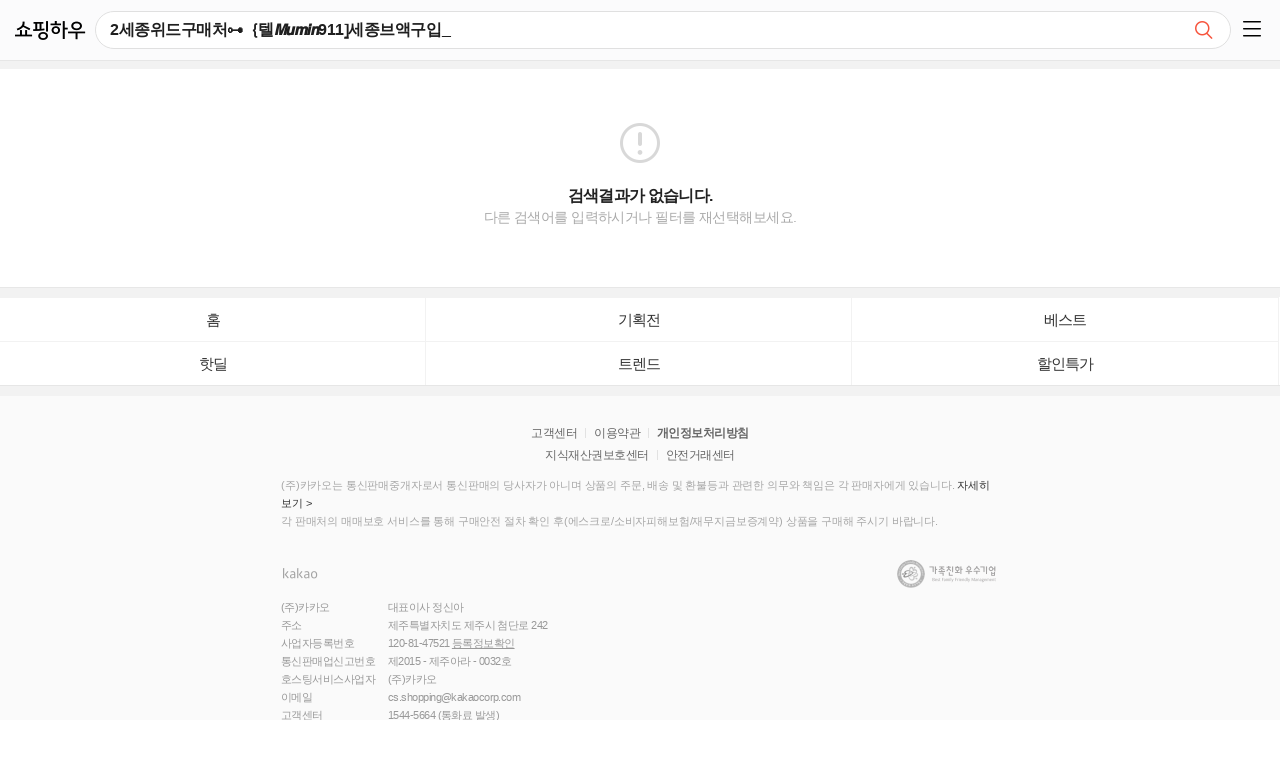

--- FILE ---
content_type: text/html;charset=UTF-8
request_url: https://m.shoppinghow.kakao.com/m/search/q/2%EC%84%B8%EC%A2%85%EC%9C%84%EB%93%9C%EA%B5%AC%EB%A7%A4%EC%B2%98%E2%8A%B6%EF%BD%9B%ED%85%94%F0%9D%99%88%F0%9D%99%AA%F0%9D%99%A2%F0%9D%99%9E%F0%9D%99%A3911%E2%A6%8C%EC%84%B8%EC%A2%85%EB%B8%8C%EC%95%A1%EA%B5%AC%EC%9E%85_
body_size: 2844
content:
<!DOCTYPE html>
<html lang="ko">
<head>
    <meta charset="UTF-8">
    <meta http-equiv="X-UA-Compatible" content="IE=edge" />
    <meta name="viewport" content="user-scalable=no, initial-scale=1.0, maximum-scale=1.0, minimum-scale=1.0, width=device-width, viewport-fit=cover" />
    <meta name="format-detection" content="telephone=no" />
    <title>2세종위드구매처⊶｛텔𝙈𝙪𝙢𝙞𝙣911⦌세종브액구입_ - 검색결과 | 쇼핑하우</title>
    <meta property="og:site_name" content="쇼핑하우" />
    <meta property="og:title" content="2세종위드구매처⊶｛텔𝙈𝙪𝙢𝙞𝙣911⦌세종브액구입_ - 검색결과 | 쇼핑하우" />
    <meta property="og:url" content="//m.shoppinghow.kakao.com/m/search/null" />
    <meta property="og:image" content="//shop.daumcdn.net/shophow/front/kakaocommerce_shopping.png"/>
    <meta property="og:description" content="쇼핑하우는 대한민국 온라인 쇼핑몰들의 상품 정보를 모두 모아 한번에 가격비교가 가능한, 최저가 가격비교 서비스 입니다." />

    
    
    
        <link rel="stylesheet" type="text/css" href="//t1.daumcdn.net/shophow_cssjs/kakao/mo-gnb.907b1f832d9ea15ecf7c.css">
        <link rel="stylesheet" type="text/css" href="//t1.daumcdn.net/shophow_cssjs/kakao/mo-search.907b1f832d9ea15ecf7c.css">
    

    <script type="text/javascript">
        var SERVERNAME = "production";
        var TEMPLATE = {};
        window.roosevelt_params_queue = window.roosevelt_params_queue || [];
        var ROOSEVELT_CHANNEL = "shoppinghow.m";

        function gohistory(){
            history.back(1);
        }
    </script>
    <script type="text/javascript" src="//t1.daumcdn.net/tiara/js/v1/tiara-1.2.0.min.js"></script>

    <link rel="stylesheet" type="text/css" href="//t1.daumcdn.net/shophow_cssjs/daumshop/css/ad-component.CnPvYLiV2F.css">

</head>
<body>

<div id="daumWrap">
    <header id="daumHead" class="#header search_result head_schresult">
    </header>
    <main id="daumContent" class="cont_search">
        <div id="mFeature"></div>
        <article id="mArticle">
            <div class="wrap_loading home_loading">
				<span class="inner_loading">
					<span class="ico_loading"></span>
					<strong class="emph_shop">loading..</strong>
				</span>
            </div>
            <h2 class="screen_out">검색결과</h2>
            <div id="relatedKeywordWrap" style="display:none"></div>
            <div id="reQueryWrap" class="search_option" style="display:none"></div>
            <div class="search_option" id="searchOptionWrap" style="display:none"></div>
            <div class="result_search" id="searchResultWrap" style="display:none"></div>
            <div id="adfitSearchBotWrap" style="display:none"></div>
        </article>
        <aside id="mAside" style="display:none">
            <div id="recomSearchWrap" class="box_sch box_result" style="display:none"></div>
            <div id="talkCommerceArea" class="box_sch box_kakaotalk" style="display:none"></div>
            <div id="asideRelatedKeywordWrap" class="box_sch box_keyword" style="display:none"></div>
            <div id="searchSimilarArea" class="box_sch box_similar" style="display:none"></div>
        </aside>
    </main>
    <footer id="daumFoot" class="d_foot " style="display:none">
        <!DOCTYPE html>
<html>
    <ul class="list_shortcut">
        <li><a href="/m/" class="link_shortcut" data-gg="{lk:footer_home}">홈</a></li>
        <li><a href="/m/event/top" class="link_shortcut" data-gg="{lk:footer_planshow}">기획전</a></li>
        <li><a href="/m/ranking/" class="link_shortcut" data-gg="{lk:footer_ranking}">베스트</a></li>
        <li><a href="/m/hotdeal/" class="link_shortcut" data-gg="{lk:footer_hotdeal}">핫딜</a></li>
        <li><a href="/m/trend/" class="link_shortcut" data-gg="{lk:footer_trend}">트렌드</a></li>
        <li><a href="/m/sale/" class="link_shortcut" data-gg="{lk:footer_sale}">할인특가</a></li>
<!--        <li>-->
<!--            &nbsp;-->
<!--        </li>-->
    </ul>

    <div id="adfitBotWrap" class="bottom_ad_wrap"></div>

    <div class="wrap_kkcminfo" id="kcInfoWrap"></div>

    <div class="float_btn">
        <a href="#none" class="" id="floatLatestProduct"
           data-gg="{lk:mo_float_recprod}"
           data-tiara-layer="floating_btn recentview"
           data-tiara-action-name="최근본상품_플로팅_클릭"
           style="display: none;">
            <span class="screen_out">최근 본 상품</span>
            <img src="//shop1.daumcdn.net/search/cdn/simage/shopping/img/whitedot.gif" alt="" class="thumb_g">
        </a>
        <a href="#top" class="btn_pageup _GC"
           data-gg="{lk:mo_float_top}"
           data-tiara-layer="floating_btn scroll_top"
           data-tiara-action-name="스크롤투탑_플로팅_클릭"
           title="맨위로 이동" style="display:none"><span class="ico_comm ico_pageup">TOP</span>&nbsp; </a>
    </div>
    <script type="text/javascript">
        var minidaum_options = {
            // 티아라 사용 여부, default: false
            disableTracker: true, // false일 경우 사용, true일 경우 미사용
        }
    </script>

    
    <script async type="text/javascript" charset="utf-8" src="//t1.daumcdn.net/kas/static/ba.min.js"></script>
</html>
    </footer>

<!--    ## 서제스트-->
<!--    #parse("/m/common/searchBox.vm")-->

    <div id="layerSocialShareMoreViewContainer">
        <div class="sns_comm sns_type4" style="display: none;">
            <div class="inner_sns"><strong class="tit_sns"><span class="screen_out">SNS로 </span>공유하기</strong>
                <ul class="list_sns">
                    <li><a href="#none" class="link_sns" data-handler="kakaotalk"><span class="img_social ico_sns_kt"></span>카카오톡</a></li>
                    <li><a href="#none" class="link_sns" data-handler="kakaostory"><span class="img_social ico_sns_ks"></span>카카오스토리</a></li>
                    <li><a href="#none" class="link_sns" data-handler="twitter"><span class="img_social ico_sns_twi"></span>트위터</a></li>
                    <li><a href="#none" class="link_sns" data-handler="facebook"><span class="img_social ico_sns_face"></span>페이스북</a></li>
                    <li><a href="#none" class="link_sns" data-handler="kakaogroup"><span class="img_social ico_sns_kg"></span>카카오그룹</a></li>
                    <li><a href="#none" class="link_sns" data-handler="mail"><span class="img_social ico_sns_mail"></span>메일</a></li>
                    <li><a href="#none" class="link_sns" data-handler="band"><span class="img_social ico_sns_bd"></span>밴드</a></li>
                </ul>
                <label for="urlInput" class="screen_out">URL복사</label> <input id="urlInput" type="text" class="tf_url" title="현재페이지 URL" value=""> <em class="desc_url">URL로 공유시 전체 선택하여 복사하세요.</em> <a
                        href="#none" class="btn_close"><span class="img_social ico_close">닫기</span></a></div>
        </div>
    </div>
</div>
<svg id="svg-image-blur" style="display: none">
    <filter id="blur-effect-1" x="-10%" y="-10%">
        <feGaussianBlur in="SourceGraphic" stdDeviation="5" />
    </filter>
</svg>

<script type="text/javascript" src="//t1.daumcdn.net/cssjs/jquery/jquery-2.1.0.min.js"></script>
<script type="text/javascript" src="//t1.daumcdn.net/cssjs/coco/coco-1.0.25.min.js"></script>
<script type="text/javascript" src="//t1.daumcdn.net/cssjs/slide/slide-2.0.4.standalone.merged.js"></script>
<script type="text/javascript" src="//search1.daumcdn.net/search/suggest_mo/suggest-2.4.8.js"></script>

<!--<script src="//t1.daumcdn.net/daumtop_deco/socialshare/socialshare_novender_nocss_mo-2.6.0.js"></script>-->

<script type="text/javascript" src="//t1.daumcdn.net/shophow_cssjs/steve/js/m.template.search.v1601015249744.js"></script>
<script type="text/javascript" src="//t1.daumcdn.net/shophow_cssjs/steve/js/m.common.min.v1713427302588.js"></script>





    <script type="text/javascript" src="//t1.daumcdn.net/shophow_cssjs/kakao/vendor.merged.907b1f832d9ea15ecf7c.js"></script>
    <script type="text/javascript" src="//t1.daumcdn.net/shophow_cssjs/kakao/mo.merged.907b1f832d9ea15ecf7c.js"></script>
    <script type="text/javascript" src="//t1.daumcdn.net/shophow_cssjs/kakao/mo-gnb.merged.907b1f832d9ea15ecf7c.js"></script>
    <script type="text/javascript" src="//t1.daumcdn.net/shophow_cssjs/kakao/mo-footer.merged.907b1f832d9ea15ecf7c.js"></script>
    <script type="text/javascript" src="//t1.daumcdn.net/shophow_cssjs/kakao/mo-search.merged.907b1f832d9ea15ecf7c.js"></script>


<!--<script type="text/javascript" src="//t1.daumcdn.net/shophow_cssjs/steve/js/gargoyle.min.v1565775015368.js"></script>-->

<script type="module" crossorigin src="https://t1.daumcdn.net/shophow_cssjs/daumshop/js/ad-component.BTc78fpc8M.js"></script>
</body>
</html>

--- FILE ---
content_type: text/css
request_url: https://t1.daumcdn.net/shophow_cssjs/kakao/mo-gnb.907b1f832d9ea15ecf7c.css
body_size: 20661
content:
@charset "UTF-8";blockquote,body,button,code,dd,div,dl,dt,fieldset,form,h1,h2,h3,h4,h5,h6,input,legend,li,ol,p,pre,select,td,textarea,th,ul{margin:0;padding:0}fieldset,img{border:0}dl,li,menu,ol,ul{list-style:none}blockquote,q{quotes:none}blockquote:after,blockquote:before,q:after,q:before{content:"";content:none}button,input,select,textarea{vertical-align:middle;font-size:100%}button{border:0;background-color:transparent;cursor:pointer;border-radius:0}table{border-collapse:collapse;border-spacing:0}body{-webkit-text-size-adjust:none}input:checked[type=checkbox]{background-color:#666;-webkit-appearance:checkbox}html input[type=button],input[type=email],input[type=password],input[type=reset],input[type=search],input[type=submit],input[type=tel],input[type=text]{-webkit-appearance:none;border-radius:0}body{background:#fff}body,button,input,select,td,textarea,th{font-size:14px;line-height:1.5;font-family:Malgun Gothic,맑은 고딕,sans-serif;color:#333}a{color:#333}a,a:active,a:hover{text-decoration:none}address,caption,cite,code,dfn,em,var{font-style:normal;font-weight:400}.ir_pm{font-size:0;line-height:0;text-indent:-9999px}.ir_pm,.ir_wa{display:block;overflow:hidden}.ir_wa{position:relative;z-index:-1;width:100%;height:100%}.screen_out{overflow:hidden;position:absolute;width:0;height:0;line-height:0;text-indent:-9999px}.f_l{float:left}.f_r{float:right}.cl_b{clear:both;width:0;height:0;font-size:0;line-height:0}.show{display:block}.hide{display:none}.tbl{border-collapse:collapse;border-spacing:0}.clear_g{overflow:visible;width:auto}.clear_g,.clear_g:after{display:block;clear:both}.clear_g:after{visibility:hidden;height:0;font-size:0;content:""}.img_g{display:inline-block;overflow:hidden;background:url(//m1.daumcdn.net/svc/image/U03/common_icon/53F5B90206730D0001) no-repeat 0 0;text-indent:-9999px}.tit_service{display:block;overflow:hidden;background:url(//m1.daumcdn.net/svc/image/U03/common_icon/559657D90444DA0002) no-repeat 0 0}@media only screen and (-webkit-min-device-pixel-ratio:1.5),only screen and (min-device-pixel-ratio:1.5),only screen and (min-resolution:1.5dppx){.img_g{background-image:url(//m1.daumcdn.net/svc/image/U03/common_icon/53F5B7200162790002);-webkit-background-size:218px 248px;background-size:218px 248px}.tit_service{background-image:url(//m1.daumcdn.net/svc/image/U03/common_icon/559657BB03394E0001);-webkit-background-size:44px 57px;background-size:44px 57px}}.bround{border-width:1px;border-style:solid;text-align:center}.bround,.pround{display:inline-block;border-radius:3px;font-size:12px}.pround{padding:1px;text-decoration:none}.pround .inner{display:inline-block;width:100%;height:100%;border-radius:3px;text-align:center}img{vertical-align:top}.ico_comm{background:url(https://search1.daumcdn.net/search/cdn/simage/shopping/img/mobile/2024mw/m640/ico_comm_250729.png) no-repeat 0 0;background-size:400px 480px;-webkit-background-size:400px 480px;text-indent:-9999px}.ico_comm,.ico_gnb{display:inline-block;overflow:hidden;vertical-align:top}.ico_gnb{font-size:1px;line-height:0;color:transparent;background:url(//shop1.daumcdn.net/search/cdn/simage/shopping/img/mobile/2015mw/m320/ico_gnb_171124.png) no-repeat}.ico_shwgnb{display:block;background:url(//search1.daumcdn.net/search/cdn/simage/shopping/img/mobile/2015mw/m640/ico_shwgnb_201005.png) no-repeat 0 0;background-size:125px 120px;-webkit-background-size:125px 120px}.ico_gclose,.ico_shwgnb{overflow:hidden;font-size:1px;line-height:0;color:transparent}.ico_gclose{display:inline-block;background:url(//search1.daumcdn.net/search/cdn/simage/shopping/img/mobile/2015mw/m640/ico_gclose.png) no-repeat;background-size:14px 14px;vertical-align:top}.emph_shop{color:#fd3b3e}.ico_free{display:inline-block;width:16px;height:12px;background-position:-78px -110px}.ico_sch{background:url(//search1.daumcdn.net/search/cdn/simage/shopping/img/mobile/2015mw/m640/ico_sch_230418.png) no-repeat;background-size:195px 200px}.ico_sch,.ico_sch2{display:block;overflow:hidden;font-size:1px;line-height:0;color:transparent;text-indent:-9999px}.ico_sch2{background:url(//search1.daumcdn.net/search/cdn/simage/shopping/img/mobile/2024mw/m640/ico_sch_241203.png) no-repeat;background-size:200px 200px}#daumContent{display:block;letter-spacing:-1px;min-width:320px}#mAside{overflow:hidden;background-color:#f2f2f2}.con_trend #mAside,.cont_planning #mAside{padding:0}#hottrendsContainer{overflow:hidden;background-color:#fff}.d_head{background-color:#d50000}.d_head,.d_head .wrap_tit{position:relative;width:100%}.d_head .wrap_tit{overflow:hidden;z-index:0;white-space:nowrap}.d_head .tit_daumlogo{height:39px}.d_head .link_daumlogo{float:left;width:18px;height:20px;padding:10px 10px 8px}.d_head .link_daumlogo .ico_gnb{display:block;width:18px;height:20px;background-position:0 0}.d_head .tit_daum{display:inline-block;vertical-align:top}.d_head .link_daum{position:absolute;top:0;right:0;width:45px;height:36px;padding:21px 15px;vertical-align:top;font-size:0;line-height:0;text-align:center}.d_head .link_service{display:inline-block;width:44px;height:57px;vertical-align:top;font-size:20px;line-height:46px;color:#333}.d_head .link_side{overflow:hidden;position:absolute;top:0;right:0;width:20px;height:15px;font-size:1px;line-height:0;color:transparent;padding:12px 14px}.d_head .link_side .ico_side{display:block;top:12px;left:14px}.d_head .link_side .ico_side,.d_head .link_side .ico_side:after,.d_head .link_side .ico_side:before{position:absolute;width:20px;height:1px;background-color:#fff;-webkit-box-shadow:inset .5px 1px 0 #fff;box-shadow:inset .5px 1px 0 #fff}.d_head .link_side .ico_side:after,.d_head .link_side .ico_side:before{left:0;content:""}.d_head .link_side .ico_side:before{top:7px}.d_head .link_side .ico_side:after{top:14px}.d_head .link_find{display:block;position:absolute;right:51px;top:0;width:48px;height:46px}.d_head .link_find .ico_find{width:20px;height:19px;margin:14px 0 0 29px;background-position:-200px -252px}.d_head .link_search{float:left;width:38px;height:43px}.d_head .link_search .ico_search{display:block;width:18px;height:18px;margin:14px 0 0 11px;background-position:-170px -148px}.d_head .link_search .ico_search:after{display:block;content:""}.d_head .link_all{overflow:hidden;float:left;width:39px;height:31px;padding-top:12px;font-size:0;line-height:0;text-indent:-9999px}.d_head .link_all .ico_dot{display:block;position:relative;width:4px;height:4px;margin:2px 0 0 18px;border-radius:1px;background-color:#333}.d_head .link_all .ico_dot:before{left:-6px}.d_head .link_all .ico_dot:after,.d_head .link_all .ico_dot:before{position:absolute;top:0;width:4px;height:4px;border-radius:1px;background-color:#333;content:""}.d_head .link_all .ico_dot:after{left:6px}.d_head .link_all:after{display:block;content:""}.d_head .layer_on .link_all{width:38px;border-left:1px solid #eaeaea;background-color:#f3f3f3}.d_head .layer_on .ico_dot{margin-left:17px;background-color:#4d87ef}.d_head .layer_on .ico_dot:after,.d_head .layer_on .ico_dot:before{background-color:#4d87ef}.d_head .service_layer{overflow:hidden;position:absolute;top:43px;right:0;z-index:100;width:149px;border:1px solid #6d6d6d;border-right:0;background-color:#fff;clear:both}.d_head .list_service li{border-top:1px solid #f3f3f3}.d_head .list_service li:first-child{border-top:0}.d_head .list_service .link_webapp{display:block;overflow:hidden;width:134px;padding-left:15px;font-size:16px;line-height:18px;color:#000;white-space:nowrap;text-overflow:ellipsis}.d_head .list_service .txt_webapp{display:inline-block;margin:14px 0 13px 3px;vertical-align:top}.d_head .list_service .img_webapp{margin:10px 0 11px;vertical-align:top}.d_head .list_service .img_webapp+.txt_webapp{margin-top:16px}.iphone .d_head .list_service .img_webapp+.txt_webapp{margin-top:18px}.d_head .list_service .ico_app{width:24px;height:14px;margin-top:19px;background-position:-142px -148px;vertical-align:top}.d_head .service_layer .link_sitemap{display:block;height:45px;padding-left:17px;border-top:1px solid #eee;font-weight:700;font-size:16px;line-height:46px;background-color:#f7f7f7;color:#000}.d_head .service_layer .ico_arr{display:inline;overflow:hidden;float:right;width:7px;height:12px;margin:17px 16px 0 0;background-position:-130px -150px}.gnb_menu{overflow:hidden;position:relative;height:50px}.gnb_menu:before{left:0;background:-moz-linear-gradient(left,#fff 0,hsla(0,0%,100%,0) 100%);background:-webkit-linear-gradient(left,#fff,hsla(0,0%,100%,0));background:linear-gradient(90deg,#fff,hsla(0,0%,100%,0))}.gnb_menu:after,.gnb_menu:before{position:absolute;top:0;width:19px;height:50px;z-index:10;content:""}.gnb_menu:after{right:0;background:-moz-linear-gradient(left,hsla(0,0%,100%,0) 0,#fff 100%);background:-webkit-linear-gradient(left,hsla(0,0%,100%,0),#fff);background:linear-gradient(90deg,hsla(0,0%,100%,0),#fff)}.gnb_menu .list_menu{position:absolute;left:0;top:0;padding-left:19px;font-size:0;line-height:0}.gnb_menu li{display:inline-block;margin-left:26px}.gnb_menu li:first-child{margin-left:0}.gnb_menu .link_menu{display:inline-block;height:49px;font-size:18px;line-height:53px;color:#000;vertical-align:top}.gnb_menu .on .link_menu{position:relative;font-weight:700;font-size:22px;color:#d50000}.gnb_menu .on .link_menu:after{position:absolute;right:-4px;top:11px;width:4px;height:4px;border-radius:4px;background-color:#d50000;content:""}.side_menu{display:none;position:fixed;right:-302px;top:0;width:302px;height:100%;z-index:300;background-color:#fff}.side_on.side_menu{display:block;right:0;overflow:scroll}.my_shopping{height:48px;padding:11px 51px 11px 17px;background-color:#fff}.my_shopping .thumb_profile{float:left;width:48px;height:48px;margin-right:11px;background-position:0 -80px}.my_shopping .img_profile{display:block;width:48px;height:48px;border-radius:48px}.my_shopping .info_my{display:block;overflow:hidden;margin-top:14px;color:#fff}.my_shopping .info_my .link_my{display:inline-block;color:#222;letter-spacing:-.036em}.my_shopping .info_my .txt_bar{display:inline-block;width:1px;height:13px;margin:4px 8px 0;font-size:0;line-height:0;background-color:#ddd;vertical-align:top}.my_shopping .link_my .txt_num{margin-left:4px;font-size:17px;font-weight:500;color:#f95139;vertical-align:-1px}.my_shopping .link_login{margin-top:16px}.my_shopping .link_join,.my_shopping .link_login{display:block;overflow:hidden;color:#222;letter-spacing:-.036em}.my_shopping .link_join{margin-top:5px}.my_shopping .txt_login{display:block;overflow:hidden;margin-top:15px;font-size:15px;color:#fff}.category_shopping{padding:0 17px 25px;border-top:12px solid #f1f1f1}.category_shopping li{height:51px;border-top:1px solid #f3f3f3}.category_shopping li:first-child{border-top:0}.category_shopping .link_category{display:block;position:relative;height:51px;padding-left:7px;font-size:16px;line-height:53px;color:#2c2c2c}.category_shopping .link_category .ico_arrow{position:absolute;right:7px;top:19px;width:7px;height:12px;background-position:-110px 0}.category_shopping .link_all{display:block;height:35px;border:1px solid #f3f3f3;border-radius:3px;line-height:37px;color:#000;text-align:center}.category_shopping .link_all .ico_all{width:14px;height:14px;margin:10px 11px 0 0;background-position:-65px 0;vertical-align:top}.side_menu .btn_close{position:absolute;right:0;top:0;width:55px;height:67px;font-size:0;line-height:0}.side_menu .btn_close .ico_close{width:14px;height:14px;background-position:0 0}.session_shopping{padding-top:12px;background-color:#f1f1f1}.session_shopping .list_session{overflow:hidden;background-color:#fff}.session_shopping .list_session li{float:left;width:25%}.session_shopping .link_session{display:block;height:64px;padding-top:14px;border:1px solid #f3f3f3;border-width:0 1px 1px 0;font-size:12px;color:#0e0d0d;text-align:center}.session_shopping .list_session li:nth-child(4n+4) .link_session{border-right:0}.session_shopping .link_session .ico_gnb{display:block}.session_shopping .link_session .ico_hotdeal{width:26px;height:26px;margin:2px auto 4px;background-position:-30px -20px}.session_shopping .link_session .ico_plan{width:25px;height:23px;margin:3px auto 6px;background-position:-60px -20px}.session_shopping .link_session .ico_ranking{width:23px;height:23px;margin:3px auto 6px;background-position:-90px -20px}.session_shopping .link_session .ico_trend{width:25px;height:25px;margin:2px auto 6px;background-position:0 -45px}.session_shopping .link_session .ico_one{width:22px;height:27px;margin:0 auto 6px;background-position:-25px -50px}.session_shopping .link_session .ico_plusshop{width:23px;height:23px;margin:3px auto 7px;background-position:-50px -50px}.session_shopping .link_session .ico_home{width:28px;height:24px;margin:2px auto 6px;background-position:0 -20px}.session_shopping .link_session .ico_kakaofarmer{width:25px;height:26px;margin:2px auto 5px;background-position:-75px -45px}.session_shopping .list_session .item_empty{height:78px;border-bottom:1px solid #f3f3f3}.wrap_smenu{display:none;overflow-y:auto;position:fixed;right:-100%;top:0;width:100%;height:100%;z-index:1001;background-color:#fff}.wrap_smenu.side_on{display:block;right:0}.wrap_smenu .tit_smenu{display:block;height:18px;padding:18px 0 0;font-size:13px;color:#f96d59;letter-spacing:-.019em}.wrap_smenu .box_myinfo{overflow:hidden;margin:0 20px;padding-right:35px;border-bottom:1px solid #e7e7e7;text-overflow:ellipsis;white-space:nowrap}.wrap_smenu .box_myinfo .link_myinfo{display:inline-block;height:30px;padding:15px 0;font-size:15px;line-height:35px;color:#222;vertical-align:top;text-overflow:ellipsis;width:100%;overflow:hidden}.wrap_smenu .thumb_profile{overflow:hidden;float:left;width:30px;height:30px;margin-right:10px;border-radius:100%}.wrap_smenu .link_myinfo .ico_shwgnb{background-position:-75px -55px}.wrap_smenu .img_profile{display:block}.wrap_smenu .box_myinfo .link_login{font-weight:400}.wrap_smenu .btn_close{position:absolute;right:0;top:0;width:55px;height:60px}.wrap_smenu .btn_close .ico_shwgnb{width:16px;height:16px;margin:0 auto;background-position:-40px -100px;text-indent:-999em}.wrap_smenu .box_products{border-bottom:1px solid #e7e7e7;padding:0 20px 15px}.wrap_smenu .tit_products{display:block;padding:13px 0 6px;font-weight:700;font-size:13px;color:#aaa;letter-spacing:-.038em}.wrap_smenu .tit_products.no_products{border-bottom:1px solid #e6e7e9}.wrap_smenu .txt_noproducts{display:block;padding:35px 0 15px;font-size:14px;letter-spacing:-.036em;text-align:center;color:#888}.wrap_smenu .txt_noproducts+.tit_products{padding-top:15px}.wrap_smenu .txt_nokshop{float:left;padding:14px 0 11px;font-size:12px;line-height:17px;color:#888;letter-spacing:-.038em}.wrap_smenu .link_joinkshop{float:right;width:100px;height:28px;margin-top:15px;border:1px solid #e5e5e5;font-weight:700;font-size:14px;line-height:30px;letter-spacing:-.036em;color:#222;text-align:center}.os_android .link_joinkshop{line-height:28px}.wrap_smenu .list_products{overflow:hidden;margin-bottom:5px}.wrap_smenu .list_products li{float:left}.wrap_smenu .list_products li+li{margin-left:1px}.wrap_smenu .link_product{display:block}.wrap_smenu .list_products .more_products .link_product{width:63px;height:63px;font-weight:700;font-size:12px;line-height:63px;font-family:-apple-system,sans-serif;color:#f96d59;text-align:center;background-color:#f6f7f9;letter-spacing:0}.wrap_smenu .box_category{padding:0 20px;border-top:8px solid #f2f2f2}.wrap_smenu .list_category li{border-bottom:1px solid hsla(0,0%,90.6%,.8)}.wrap_smenu .list_category li:last-child{border:0}.wrap_smenu .btn_category{display:block;position:relative;width:100%;height:50px;padding-left:33px;font-size:15px;line-height:52px;color:#222;text-align:left;letter-spacing:-.033em}.wrap_smenu .on .btn_category{border-bottom:1px solid hsla(0,0%,90.6%,.8)}.wrap_smenu .list_category .ico_arr{position:absolute;right:5px;top:21px;width:13px;height:7px;background-position:-75px -90px}.wrap_smenu .list_category .on .ico_arr{background-position:-90px -90px}.wrap_smenu .ico_fashion{position:absolute;left:4px;top:14px;width:17px;height:22px;background-position:0 -35px}.wrap_smenu .ico_electric,.wrap_smenu .ico_pc{position:absolute;left:-1px;top:16px;width:26px;height:18px;background-position:-20px -35px}.wrap_smenu .ico_furniture,.wrap_smenu .ico_sofa{position:absolute;left:0;top:14px;width:23px;height:21px;background-position:-50px -35px}.wrap_smenu .ico_food{position:absolute;left:0;top:14.5px;width:22px;height:17px;background-position:-75px -35px}.wrap_smenu .ico_plane,.wrap_smenu .ico_travel{position:absolute;left:-1px;top:18.5px;width:25px;height:13px;background-position:-100px -39px}.wrap_smenu .group_items{overflow:hidden;display:none;padding:14px 0 12px}.wrap_smenu .list_category .on .group_items{display:block}.wrap_smenu .group_items .link_item{float:left;width:50%;padding:11px 0;font-size:13px;color:#888;letter-spacing:-.018em}@media only screen and (max-width:320px){.wrap_smenu .list_products li:nth-child(4){display:none}.wrap_smenu .list_products .more_products:nth-child(4){display:block}}.wrap_smenu .box_quick{padding:0 20px;border-top:10px solid #f2f2f2;border-bottom:10px solid #f2f2f2}.wrap_smenu .list_quick{overflow:hidden;padding-top:5px}.wrap_smenu .list_quick li{width:50%;float:left}.wrap_smenu .link_quick{display:block;padding:9px 0;font-size:16px;color:#222}.d_foot{margin:0 auto;clear:both;background-color:#f2f2f2}.d_foot,.d_foot .list_foot{width:100%;text-align:center;overflow:hidden}.d_foot .list_foot{border-top:1px solid #f0f0f0;border-bottom:1px solid #e4e4e4;font-family:sans-serif;background-color:#fff}.d_foot .list_foot li{float:left;position:relative;width:25%}.d_foot .list_foot.no_pcurl li{width:33%}.d_foot .list_foot li:after{content:"";position:absolute;top:50%;right:0;width:1px;height:12px;margin-top:-6px;background-color:#ebebeb}.d_foot .list_foot li:first-child:after{content:"";float:left;width:1px;height:12px;background-color:#ebebeb}.d_foot .list_foot li:last-child:after{background-color:#fff}.d_foot #daumMinidaum a,.d_foot .btn_foot,.d_foot .minidaum_login,.d_foot .minidaum_logout{display:block;padding:14px 0 12px;color:#000;letter-spacing:-1px;vertical-align:top}.d_foot .btn_off{color:#8b8b8b;cursor:default}.d_foot .info_policy{padding:10px 0 4px;font-weight:700;font-size:10px;line-height:10px}.d_foot .copr_info,.d_foot .info_policy{display:block;color:#888;font-family:sans-serif}.d_foot .copr_info{text-align:left;padding:25px 0 22px 31px;font-size:13px;clear:both;background-color:#f0f0f0}.d_foot .copr_info .daum_info{margin-bottom:14px}.d_foot .copr_info .phone_info{color:#666}.d_foot .link_policy{margin:0 5px;color:#888;text-decoration:underline}.d_foot .link_daumcorp{color:#888}.d_foot .foot_content{height:42px;margin-bottom:10px;border-bottom:1px solid #d9d9d9}.d_foot_basic{border-top:1px solid #6d7076}.inside_sch{overflow:hidden;width:100%;height:40px;padding-top:8px;border-bottom:1px solid #cbd0d3;background-color:#f0f1f5}.inside_sch .box_search{position:relative;height:23px;margin:0 61px 0 8px;padding:7px 0 0 6px;border:1px solid #949da6;border-radius:2px;background-color:#fff;-webkit-box-shadow:0 1px 0 #fff,inset 1px 1px 0 #e2e3e5;box-shadow:0 1px 0 #fff,inset 1px 1px 0 #e2e3e5}.inside_sch .tf_keyword{width:100%;border:0;border-radius:2px;line-height:normal;background-color:transparent;color:#000;vertical-align:top;-webkit-appearance:none}.inside_sch .tf_keyword::-webkit-input-placeholder{color:grey;letter-spacing:-1px}.inside_sch .tf_keyword::-webkit-search-cancel-button{-webkit-appearance:none}.inside_sch .btn_search{position:absolute;top:-1px;right:-54px;width:48px;height:32px;border:1px solid #949da6;border-radius:2px;font-weight:700;line-height:31px;background-color:#f4f4f4;background-image:-webkit-gradient(linear,left top,left bottom,from(#fbfbfb),to(#ececec));background-image:-moz-linear-gradient(top,#fbfbfb,#ececec);background-image:-o-linear-gradient(top,#fbfbfb,#ececec);background-image:linear-gradient(180deg,#fbfbfb,#ececec);-webkit-box-shadow:0 1px 0 #fff;box-shadow:0 1px 0 #fff;color:#515b65;-webkit-text-shadow:0 1px 0 #fff;text-shadow:0 1px 0 #fff}.inside_sch .tf_keyword:focus{-webkit-text-fill-color:#000;color:#ff3334}.iphone .inside_sch .btn_search{line-height:32px}.sch_type2{border-color:#2e313b;background-color:#3d414d}.sch_type2 .box_search{border-color:#121215;-webkit-box-shadow:inset 1px 1px 0 #b9bac0,0 1px 0 #474b56;box-shadow:inset 1px 1px 0 #b9bac0,0 1px 0 #474b56}.sch_type2 .btn_search{border-color:#24262a;background-color:#555a63;background-image:-webkit-gradient(linear,left top,left bottom,from(#5a5e67),to(#50555e));background-image:-moz-linear-gradient(top,#5a5e67,#50555e);background-image:-o-linear-gradient(top,#5a5e67,#50555e);background-image:linear-gradient(180deg,#5a5e67,#50555e);-webkit-box-shadow:0 1px 0 #474b56;box-shadow:0 1px 0 #474b56;-webkit-text-shadow:none;text-shadow:none;color:#d0d0d0}.sch_type3{border-color:#1a1a1e;background-color:#292b34}.sch_type3 .box_search{border-color:#121215;background-color:#191a1d;-webkit-box-shadow:inset 1px 1px 0 #18191c,0 1px 0 #34363e;box-shadow:inset 1px 1px 0 #18191c,0 1px 0 #34363e}.sch_type3 .btn_search{border-color:#1a1a1e;background-color:#4e525e;background-image:-webkit-gradient(linear,left top,left bottom,from(#535763),to(#474b57));background-image:-moz-linear-gradient(top,#535763,#474b57);background-image:-o-linear-gradient(top,#535763,#474b57);background-image:linear-gradient(180deg,#535763,#474b57);-webkit-box-shadow:0 1px 0 #34363e;box-shadow:0 1px 0 #34363e;-webkit-text-shadow:none;text-shadow:none;color:#d0d0d0}.sch_type3 .tf_keyword{color:#6f7072}.sch_type3 .tf_keyword::-webkit-input-placeholder{color:#6f7072}.sch_type4{border-color:#010101;background-color:#323640}.sch_type4 .box_search{border-color:#121215;background-color:#191a1d;-webkit-box-shadow:inset 1px 1px 0 #18191c,0 1px 0 #34363e;box-shadow:inset 1px 1px 0 #18191c,0 1px 0 #34363e}.sch_type4 .btn_search{border-color:#212327;background-color:#4e525e;background-image:-webkit-gradient(linear,left top,left bottom,from(#5a5e67),to(#50555e));background-image:-moz-linear-gradient(top,#5a5e67,#50555e);background-image:-o-linear-gradient(top,#5a5e67,#50555e);background-image:linear-gradient(180deg,#5a5e67,#50555e);-webkit-box-shadow:0 1px 0 #3c404a;box-shadow:0 1px 0 #3c404a;-webkit-text-shadow:none;text-shadow:none;color:#d0d0d0}.sch_type4 .tf_keyword{color:#6f7072}.sch_type4 .tf_keyword::-webkit-input-placeholder{color:#6f7072}.inside_footsch{overflow:hidden;width:100%;height:58px}.inside_footsch .box_searchbar{display:block;position:relative;height:32px;padding:19px 49px 7px 29px;color:#b7b7b7;letter-spacing:-1px;text-align:left;font-size:16px;background-color:#fff}.inside_footsch .btn_search{position:absolute;top:0;right:0}.iphone .inside_footsch .btn_search{line-height:32px}.inside_footsch .ico_search{width:18px;height:16px;margin:19px 18px 21px 16px;background-position:-64px 0}.link_brand{display:block;height:65px;font-size:17px;line-height:65px;color:#000;letter-spacing:-1px;text-align:center;background-color:#fff;border-top:1px solid #f4f4f4}.link_brand .ico_comm{width:13px;height:14px;margin:23px 9px 0 0;background-position:-200px 0;vertical-align:top}.link_kksguide{display:block;position:relative;margin-top:10px;padding:0 22px;height:55px;font-size:16px;line-height:58px;color:#222;background-color:#fff;text-align:left;letter-spacing:-.056em}.os_android .link_kksguide{line-height:57px}.link_kksguide .ico_gnb{position:absolute;right:20px;top:23px;width:7px;height:12px;background-position:-110px 0}.list_shortcut{overflow:hidden;margin:9px 0 10px;border-bottom:1px solid #e6e6e6;background-color:#fff}.list_shortcut li{float:left;width:33.3%;border-right:1px solid #f2f2f2;-webkit-box-sizing:border-box;-moz-box-sizing:border-box;box-sizing:border-box}.list_shortcut li,.list_shortcut li:first-child,.list_shortcut li:nth-child(2){border-top:1px solid #f2f2f2}.list_shortcut .link_shortcut{display:block;height:43px;font-size:15px;line-height:43px;color:#333;letter-spacing:-1px;text-align:center}.link_adbanner{display:block}.link_adbanner .img_adbanner{display:block;width:320px;max-height:100px;margin:0 auto}@media only screen and (-webkit-min-device-pixel-ratio:1.5),only screen and (min-device-pixel-ratio:1.5){.inside_footsch .opt_sch{background-image:url(//m1.daumcdn.net/svc/image/U03/common_icon/50AF5CCC0506CC0001);-webkit-background-size:28px 30px;background-size:28px 30px}}@media only screen and (-webkit-min-device-pixel-ratio:2),only screen and (min-device-pixel-ratio:2){.inside_footsch .opt_sch{background-image:url(//m1.daumcdn.net/svc/image/U03/common_icon/50AF5CA405145C0001);-webkit-background-size:28px 30px;background-size:28px 30px}}.footsch_type2 .opt_sch{width:100px}.footsch_type2 .box_search{margin-left:113px}.footsch_type3 .opt_sch{width:75px}.footsch_type3 .box_search{margin-left:88px}.d_head .tit_shopping{float:left;line-height:51px}.d_head .link_trend{display:inline-block;font-weight:700;font-size:20px;line-height:42px;color:#fff;vertical-align:top}.area_graph1,.area_graph2{height:150px}.area_graph1,.area_graph2,.area_graph3{overflow:hidden;padding:30px 0;text-align:center}.area_graph3{height:165px}.bg_search{background-color:#f2f2f2}.head_shw{position:relative;background-color:#fbfbfc}.head_shw.scroll_on{padding-bottom:45px}.head_shw .k_head{height:50px}.head_shw .tit_shw,.head_shw h1{float:left}.head_shw .link_shw{float:left;width:95px;height:100%}.head_shw .link_shw .ico_shwgnb{width:71px;height:19px;margin:21px 0 0 15px;background-position:0 -80px}.head_shw .link_kkcm{float:left;width:103px;height:100%}.head_shw .link_kkcm .ico_shwgnb{width:93px;height:11px;margin-top:29.5px;background-position:0 -20px}.head_shw .btn_side{float:right;width:49px;height:100%}.head_shw .btn_side .ico_shwgnb{width:18px;height:16px;margin:21px 0 0 12px;background-position:-20px -100px}.head_shw .k_head .btn_search{float:right;width:35px;height:100%}.head_shw .k_head .btn_search .ico_shwgnb{width:30px;height:30px;margin:15px 0 0 5px;background-position:-95px 0}.wrap_shwsearch{overflow:hidden;position:absolute;top:0;left:95px;right:49px;height:50px}.wrap_shwsearch .frm_sch{padding:11px 0 0}.wrap_shwsearch .box_search{overflow:hidden;position:relative;padding:9px 40px 9px 14px;background-color:#fff;border:1px solid #e0e0e0;border-radius:20px}.wrap_shwsearch .inp_search{display:block;width:100%;height:18px;border:0;font-weight:600;font-size:16px;line-height:20px;letter-spacing:-.03em;color:#1f1f1f;outline:0;background-color:#fff}.wrap_shwsearch .inp_search::-webkit-input-placeholder{color:#cfcfcf}.wrap_shwsearch .inp_search:-moz-placeholder,.wrap_shwsearch .inp_search::-moz-placeholder{color:#cfcfcf}.wrap_shwsearch .inp_search:-ms-input-placeholder{color:#cfcfcf}.wrap_shwsearch .btn_search{position:absolute;right:7px;top:0;padding:9px 10px 10px}.wrap_shwsearch .btn_search .ico_shwgnb{width:18px;height:18px;background-position:0 -100px}.wrap_shwsearch .btn_reset{position:absolute;right:42px;top:0;padding:11px 4px}.head_shw .wrap_shwsearch .btn_search{position:absolute;right:7px;top:0;padding:9px 10px 10px}.head_shw .wrap_shwsearch .btn_search .ico_shwgnb{width:18px;height:18px;background-position:0 -100px}.head_shw .wrap_shwsearch .btn_search{float:none;width:auto}.head_shw .wrap_shwsearch .btn_search .ico_shwgnb{margin:0}.wrap_shwsearch .btn_reset .ico_shwgnb{width:16px;height:15px;background-position:-34px -55px}.wrap_shwgnb{background-color:#fbfbfc;white-space:nowrap}.head_shw.scroll_on .wrap_shwgnb{position:fixed;left:0;top:0;min-width:100%;z-index:10}.wrap_shwgnb .gnb_shw{overflow:hidden;position:relative;height:45px;border-bottom:1px solid #dcdfe4;box-sizing:border-box}.wrap_shwgnb .gnb_shw:before{left:0;background:-moz-linear-gradient(left,#fff 0,hsla(0,0%,100%,0) 100%);background:-webkit-linear-gradient(left,#fff,hsla(0,0%,100%,0));background:linear-gradient(90deg,#fff,hsla(0,0%,100%,0))}.wrap_shwgnb .gnb_shw:after{right:0;background:-moz-linear-gradient(left,hsla(0,0%,100%,0) 0,#fff 100%);background:-webkit-linear-gradient(left,hsla(0,0%,100%,0),#fff);background:linear-gradient(90deg,hsla(0,0%,100%,0),#fff)}.wrap_shwgnb .list_menu{display:inline-block;overflow:hidden;padding-left:7px;vertical-align:top}.wrap_shwgnb .list_menu li{float:left}.wrap_shwgnb .link_menu{display:inline-block;padding:0 13px;height:44px;line-height:48px;font-weight:700;font-size:16px;color:#333;letter-spacing:-.03em}.wrap_shwgnb .on .link_menu{font-weight:700;color:#f95139}.wrap_shwgnb .list_kwordgnb{display:inline-block;padding:0 13px 0 0;vertical-align:top}.wrap_shwgnb .list_kwordgnb li{float:left}.wrap_shwgnb .list_kwordgnb .link_shwgnb{display:block;position:relative;height:44px;padding:0 13px;font-size:16px;line-height:48px;color:#888;letter-spacing:-.031em}.wrap_shwgnb .list_kwordgnb .link_shwgnb .txt_new{overflow:hidden;position:absolute;right:6px;top:15px;width:4px;height:4px;border-radius:100%;font-size:1px;line-height:0;color:transparent;background-color:#f9624c}.wrap_shwsearch_type2{position:static;height:auto;background-color:#fff;border-bottom:1px solid #dcdfe4}.wrap_shwsearch_type2 .frm_sch{position:relative;padding:11px 60px 11px 15px}.wrap_shwsearch_type2 .btn_cancel{position:absolute;right:0;top:0;width:60px;height:60px;padding-right:4px;font-weight:700;line-height:64px;color:#888;outline:none;letter-spacing:-.036em}.wrap_shwsearch_type2 .box_search{padding:9px 70px 9px 14px;border-color:#f96d59}.wrap_shwsearch_type2 .inp_search{background-color:#fff}.head_schresult .k_head{height:60px}.head_schresult .wrap_shwsearch{height:50px}.head_product.scroll_on,.head_schresult.scroll_on{padding-bottom:0}.head_sch_fixed .k_head{left:0;right:0;top:0;border-bottom:1px solid #e6e6e6;background-color:#fbfbfc}.head_sch_fixed .k_head,.head_sch_fixed .wrap_shwsearch{position:fixed;z-index:1000}.head_schresult .wrap_shwgnb{display:none}.cont_shwkeyword{padding:3px 20px 0}.cont_shwkeyword .list_keyword li{border-bottom:1px solid #f2f2f2}.cont_shwkeyword .tit_keyword{font-weight:400;display:block;padding:28px 0 0 7.5px;font-size:13px;color:#adadad;letter-spacing:-.038em}.cont_shwkeyword .link_keyword{display:block;overflow:hidden;height:50px;padding-left:1px;font-size:15px;line-height:52px;color:#222;letter-spacing:-.032em;text-overflow:ellipsis;white-space:nowrap}.cont_shwkeyword .link_keyword .emph_shop{color:#f96d59}.cont_shwkeyword .num_rank{font-family:-apple-system,sans-serif;margin-right:14px;font-weight:700;color:#f96d59;letter-spacing:-.01em}.cont_shwkeyword .emph_keyword{color:#f95139}.cont_shwkeyword .warp_clear{padding:0 7.5px;margin-top:15px}.cont_shwkeyword .btn_clear{width:100%;height:36px;line-height:36px;border:1px solid #dcdfe4;color:#888;letter-spacing:-.071em}.cont_shwkeyword .list_keyword_type2 li{overflow:hidden;position:relative;padding-right:30px}.cont_shwkeyword .list_keyword_type2 .btn_delete{position:absolute;right:0;top:0;width:30px;height:100%;outline:none}.cont_shwkeyword .list_keyword_type2 .btn_delete .ico_shwgnb{display:inline-block;width:9px;height:9px;background-position:-50px -60px;vertical-align:top}.cont_shwkeyword_type2{overflow:hidden;padding:0 12.5px}.cont_shwkeyword_type2 .wrap_list{float:left;width:50%}.cont_shwkeyword_type2 .list_keyword{padding:0 7.5px}.cont_suggest,.cont_suggest #extendSuggest{overflow:hidden;background-color:#fff}.cont_suggest #extendSuggest{position:relative;border-bottom:1px solid #dfdfdf}.cont_suggest .tit_suggest{display:block;padding:20px 0 15px;margin:0 15px;font-weight:500;font-size:17px;color:#333;border-bottom:1px solid #dfdfdf;text-align:center}.cont_suggest .btn_alldelete{display:block;width:100%;height:45px;border-top:1px solid #f4f4f6;line-height:46px;color:#333;text-align:center;background-color:#fcfcfc}.cont_suggest .btn_alldelete .ico_alldelete{width:9px;height:9px;margin:18px 0 0 7px;background-position:-110px -45px}.cont_suggest .link_close{display:block;width:100%;padding:22px 0;text-align:center}.cont_suggest .link_close .ico_close{width:17px;height:17px;background-position:-180px -120px}.cont_suggest .wrap_relation{padding-bottom:11px}.cont_suggest .list_suggest{min-height:270px;margin:8px 0 11px}.list_suggest li{display:table;overflow:hidden;position:relative;width:100%;height:45px;padding:0 16px;-webkit-box-sizing:border-box;box-sizing:border-box}.list_suggest .link_item{display:table-cell;padding:12px 11px;border-top:1px solid #f4f4f6;line-height:16px;color:#000;vertical-align:middle;word-break:break-all}.suggest_type1 .list_suggest .link_item{padding-left:0}.list_suggest li:first-child .link_item{border-top:0}.list_suggest .btn_close{position:absolute;top:4px;right:3px}.list_suggest .ico_delete{width:9px;height:8px;margin:13px 11px;background-position:-100px 0}.list_suggest .txt_num{display:inline-block;margin-right:7px;font-weight:700;color:#d50000}.list_suggest .item_append{position:absolute;top:16px;right:12px}.list_suggest .ico_up{width:7px;height:8px;margin-top:5px;background-position:-190px -20px}.list_suggest .ico_down{width:7px;height:8px;margin-top:5px;background-position:-190px -30px}.cont_suggest .list_offer{padding:5px 15px 44px}.cont_suggest .recently_keyword{display:none;float:left;width:50%;height:395px;border-right:1px solid #f4f4f6;-webkit-box-sizing:border-box;box-sizing:border-box}.cont_suggest .up_keyword{float:left;width:100%;height:395px}.suggest_type1 .recently_keyword{display:block}.suggest_type1 .up_keyword{width:50%}.cont_shwkeyword .recently_keyword .empty_keyword{display:block;font-size:16px;line-height:20px;color:#c3c1c1;text-align:center}.cont_shwkeyword .recently_keyword .ico_empty{display:block;width:42px;height:42px;margin:50px auto 13px;background-position:-174px -308px}#brandSearchLayer .list_offer{margin-top:0;padding:0}.list_offer li{overflow:hidden;position:relative;border-bottom:1px solid #f4f4f6}.list_offer .link_item{display:block;padding:11px 50px 11px 3px;color:#000}.list_offer .on .link_item{padding-bottom:0}.list_offer .btn_add{position:absolute;top:4px;right:0}.list_offer .ico_add{width:10px;height:10px;margin:12px 11px;background-position:-90px -115px}.list_suggest .emph_state{color:#ee3137}.foot_suggest{position:fixed;bottom:0;left:0;width:100%;border-top:1px solid #b2b2b2;background-color:#f8f8f8}.foot_suggest .btn_cancle{display:block;width:100%;padding:0 10px;height:44px;line-height:44px;text-align:right}.info_none{display:table;width:100%;height:128px;margin-top:11px;padding:0 15px;font-size:18px;text-align:center;-webkit-box-sizing:border-box;box-sizing:border-box}.info_none .txt_none{display:table-cell;padding:5px 0 0;border-bottom:1px solid #e6e8ec;line-height:26px;vertical-align:middle;word-break:break-all}.cont_shwkeyword .tit_search{display:block;padding:11px 15px 8px;font-weight:400;font-size:18px;color:#000}.cont_shwkeyword .box_search{margin-top:0;padding-top:10px;border-bottom:0;box-shadow:none;background-color:#f2f2f2}.cont_shwkeyword .box_search:after{display:none}.cont_shwkeyword .box_search .tit_part{padding:26px 15px 14px;background-color:#fff}.list_search{overflow:hidden;padding:0 4px}.list_search li{float:left;width:33.3%}.list_search .link_bundle{display:block;padding:0 10px 15px}.list_search .thumb_bundle{display:block;position:relative;margin-bottom:8px}.list_search .thumb_bundle:after{position:absolute;top:0;left:0;width:100%;height:100%;border:1px solid rgba(0,0,0,.05);-webkit-box-sizing:border-box;box-sizing:border-box;content:""}.list_search .thumb_bundle .thumb_g{display:block;width:100%;height:auto}.list_search .txt_product{display:-webkit-box;overflow:hidden;font-size:13px;line-height:17px;-webkit-box-orient:vertical;-webkit-line-clamp:1}.list_search .info_item{display:block;font-size:11px;color:#999;letter-spacing:-1px}.list_search .info_item .num_price{display:inline-block;padding:1px 7px 0 0;font-weight:700;font-size:15px;line-height:18px;color:#000}.cont_shwkeyword .list_search{background-color:#fff}.d_sch{overflow:hidden;position:relative;padding:0 10px 7px;background-color:#d50000}.d_sch .box_search{position:relative;padding:11px 75px 11px 15px;border-radius:2px;background-color:#fff;-webkit-box-shadow:0 1px 2px rgba(0,0,0,.2);box-shadow:0 1px 2px rgba(0,0,0,.2)}.d_sch .link_before{position:absolute;left:0;top:7px;padding:17px 15px}.d_sch .link_before .ico_before{width:21px;height:16px;background-position:-94px -308px}.d_sch .inp_search{display:block;overflow:hidden;width:100%;height:20px;border:0;font-weight:700;font-size:16px;line-height:22px;color:#000;outline:0}.d_sch .inp_search::-webkit-input-placeholder{font-weight:400;font-size:16px;color:rgba(0,0,0,.3)}.d_sch .inp_search:-moz-placeholder,.d_sch .inp_search::-moz-placeholder{font-weight:400;font-size:16px;color:rgba(0,0,0,.3)}.d_sch .inp_search:-ms-input-placeholder{font-weight:400;font-size:16px;color:rgba(0,0,0,.3)}.d_sch .btn_reset{position:absolute;top:7px;right:44px}.d_sch .ico_del{width:17px;height:17px;margin:5px;background-position:-50px -75px}.d_sch .btn_search{position:absolute;top:2px;right:0}.d_sch .ico_search{width:18px;height:18px;margin:10px;background-position:-45px 0}#daumTotalSearchLayer .d_sch{padding:6px 49px 6px 6px}#daumTotalSearchLayer .d_sch .box_search{height:19px;padding:10px 75px 10px 11px;border:1px solid #af2117;line-height:21px;-webkit-box-shadow:none;box-shadow:none}#daumTotalSearchLayer .d_sch .btn_search{top:0}#daumTotalSearchLayer .d_sch .ico_search{margin:11px 11px 10px}#daumTotalSearchLayer .d_sch .btn_reset{right:43px;top:6px}#daumTotalSearchLayer .d_sch .link_cancel{position:absolute;right:2px;top:6px;width:44px;height:41px;line-height:44px;color:#fff;text-align:center}.cont_suggest .wrap_path{margin:0 15px}.cont_suggest .wrap_path .link_path{color:#4e4e4e}.cont_suggest .wrap_path .link_path:last-child{font-weight:700}.cont_suggest .wrap_path .txt_gt{width:6px;height:10px;margin:10px 5px 5px;vertical-align:bottom;background-position:-190px -200px}::-webkit-input-box_search{color:#b6b6b6}:-moz-placeholder,::-moz-placeholder{color:#b6b6b6}.wrap_searchbox{display:none;overflow:hidden;padding:5px 15px 32px;background-color:#ee4a41;text-align:center}.search_on .wrap_searchbox{display:block}.wrap_searchbox .link_searchbox{display:inline-block;vertical-align:top}.wrap_searchbox .keyword_search{overflow:hidden;position:relative;padding:14px 42px 1px 10px;height:40px}.wrap_searchbox .keyword_search:after{position:absolute;left:0;right:0;bottom:0;width:100%;height:2px;border-radius:2px;background-color:#fff;content:""}.wrap_searchbox .tit_keyword{display:block;overflow:hidden;height:34px;margin-right:15px;text-align:left;word-break:break-all;color:#ffafab;font-weight:400;font-size:32px;line-height:34px;text-shadow:0 0 2px rgba(217,19,25,.75)}.wrap_searchbox.write_on .tit_keyword{color:#fff}.wrap_searchbox .ico_search{position:absolute;right:10px;top:13px;width:32px;height:32px;background-position:-200px -218px}.keyword_type1 .tit_keyword{display:-webkit-box;font-size:26px;line-height:33px;-webkit-box-orient:vertical;-webkit-line-clamp:1}.keyword_type2 .tit_keyword{color:#ffafab}.my_on .wrap_gnb,.my_on .wrap_searchbox,.search_on .wrap_gnb,.wrap_searchbox .link_find{display:none}input,textarea{-webkit-tap-highlight-color:transparent}input[type=search]::-webkit-search-cancel-button{-webkit-appearance:none}.link_moreview{display:block;position:relative;height:38px;padding-top:18px;border-bottom:1px solid #cacaca;box-shadow:0 1px 0 #eaeaea;text-align:center;color:#000;font-size:17px;background-color:#fff}.link_moreview .ico_comm{width:12px;height:6px;margin:8px 0 0 10px;background-position:-50px -28px}.btn_zzim .ico_zzim{width:23px;height:20px;background-position:-128px -42px}.on_zzim .ico_zzim{background-position:-128px -64px}.event_discount{display:block;width:39px;height:24px;margin-bottom:3px;font-weight:700;font-size:18px;line-height:27px;color:#f34638;letter-spacing:-1px}.event_discount .txt_percent{display:inline-block;margin:2px 0 0 2px;font-size:12px;vertical-align:top}.list_normal .event_discount{top:82px}#mArticle .wrap_tit{background-color:#d50000}#mArticle .wrap_tit,#mFeature .wrap_tit{position:relative;width:100%;height:46px;text-align:center}#mFeature .wrap_tit{border-bottom:1px solid #dcdfe4;background-color:#fff}.wrap_relation{overflow:hidden;width:100%;margin-bottom:5px}.wrap_relation .rel_tab{overflow:hidden;padding-left:15px;background-color:#fff}.wrap_relation .rel_tab li{float:left}.wrap_relation .rel_tab .line_break{clear:both}.wrap_relation .link_relation{float:left;height:26px;margin:0 5px 6px 0;padding:7px 10px 0;border:1px solid #d1d1d1;border-radius:20px;color:#636363}.wrap_relation .link_select{border-color:#ff3334;color:#ff3334}.wrap_tit .link_back{position:absolute;top:0;left:0;width:51px;height:46px}.wrap_tit .link_back .ico_back{display:block;width:22px;height:17px;margin:15px auto 0;background-position:-94px -308px}.wrap_tit .tit_shop{padding-top:11px;font-size:18px;color:#222;letter-spacing:0}.wrap_allcate .tit_menu{position:relative;height:41px;margin-top:-1px;padding:12px 0 0 22px;border-top:1px solid #d5d5d5;border-bottom:1px solid #d5d5d5;font-weight:400;font-size:18px}.wrap_allcate .tit_menu:first-child{margin-top:0;padding-top:18px;border-top:0}.wrap_allcate .list_sub{overflow:hidden}.wrap_allcate .list_sub li{float:left;width:50%}.wrap_allcate .list_sub .link_sub{display:block;overflow:hidden;height:27px;padding:15px 0 0 22px;border-right:1px solid #ededed;border-bottom:1px solid #ededed;font-size:13px;line-height:16px;text-overflow:ellipsis;white-space:nowrap}.wrap_allcate .list_sub li:nth-child(2n) .link_sub{border-right:0}.list_main li{width:100%}.list_main .link_menu{display:block;height:71px;text-align:center;font-size:22px}.list_main .txt_menu{display:block;width:227px;margin:0 auto;padding:20px 0 17px;border-bottom:1px solid #f1f1f1}.list_main li:first-child .link_menu{padding-top:4px}.list_main li:last-child .txt_menu{border-bottom:0}.list_category li{border-bottom:1px solid #f1f1f1}.list_category .link_menu{display:block;height:38px;padding:14px 17px 0 21px;font-size:17px}.list_category .brand .link_sub{color:#00aeef}.list_category .theme .link_sub{color:#ff6667}.list_category .list_sub{display:none;overflow:hidden;background-color:#f8f8f8}.list_category .list_sub li{float:left;width:50%;margin-bottom:-1px;border-bottom:0}.list_category .list_sub .link_sub{display:block;overflow:hidden;height:35px;padding:18px 0 0 23px;border-right:1px solid #ededed;border-bottom:1px solid #ededed;font-size:16px;line-height:18px;text-overflow:ellipsis;white-space:nowrap}.list_category .list_sub li:nth-child(2n) .link_sub{border-right:0}.list_category .ico_depth{float:right;width:18px;height:9px;margin-top:8px;background-position:-90px -95px}.list_category .on{position:relative;border-bottom-color:#d5d5d5}.list_category .on .list_sub{display:block;border-top:1px solid #d5d5d5}.list_category .on .ico_depth{background-position:-90px -105px}.cont_category .link_close{position:absolute;top:0;right:0;width:55px;height:46px}.cont_category .link_close .ico_close{display:block;width:14px;height:14px;margin:15.5px auto 0}.info_item .txt_lowest{color:#ff4544}.box_item{position:relative;margin-top:10px;background-color:#fff;border-bottom:1px solid #ececec}.box_item .tit_part{height:24px;padding:21px 15px 3px;font-weight:700;font-size:16px;line-height:26px;color:#000}.box_item .link_more{position:absolute;top:14px;right:0;padding:11px 16px 8px;font-size:13px;color:#9e9e9e}.box_item .link_more .ico_arrow{display:inline-block;width:4px;height:7px;margin:5px 0 0 6px;background-position:-50px -36px}.box_item_first{border-top:0;margin-top:0}.info_g{border-bottom:1px solid #cacaca;-webkit-box-shadow:0 1px 0 #eaeaea;box-shadow:0 1px 0 #eaeaea}.box_group{position:relative;margin-top:10px;border-bottom:1px solid #ececec;background-color:#fff;-webkit-box-sizing:border-box;box-sizing:border-box}.scroll_bar{position:absolute;bottom:-1px;height:1px;background-color:#f94855;z-index:1}.scroll_brand{bottom:65px}.box_group .tit_part{height:24px;padding:21px 15px 3px;font-weight:700;font-size:16px;line-height:26px;color:#000}.box_group .tit_part .ico_kakaobuy{width:35px;height:15px;margin:5px 11px 0 0;background-position:-285px -380px}.box_group .tit_part .txt_subject{padding-right:7px}.box_group .tit_part .txt_emph{display:inline-block;padding-top:2px;color:#999;vertical-align:top;font-size:14px}.tit_ai_recomm{position:relative}.tit_ai_recomm .btn_ai_recomm{display:inline-block;margin:3px 0 0 8px;vertical-align:top}.os_android .tit_ai_recomm .btn_ai_recomm{margin-top:4px}.tit_ai_recomm .btn_ai_recomm .ico_ai_recomm,.tit_ai_recomm .desc_ai_recomm .ico_close{display:block;overflow:hidden;font-size:1px;line-height:0;color:transparent}.tit_ai_recomm .btn_ai_recomm .ico_ai_recomm{width:68px;height:18px;background-position:0 -385px}.tit_ai_recomm .desc_ai_recomm{display:none;overflow:hidden;position:absolute;left:14px;bottom:-55px;z-index:1;padding:9px 35px 9px 13px;border:1px solid #b6b6b6;border-radius:4px;font-weight:400;font-size:13px;line-height:18px;color:#666;letter-spacing:-.038em;background-color:#fff}.tit_ai_recomm.on_tooltip .desc_ai_recomm{display:block}.tit_ai_recomm .desc_ai_recomm .btn_close{position:absolute;right:0;top:0;padding:11px;font-size:0;line-height:0}.tit_ai_recomm .desc_ai_recomm .ico_close{width:11px;height:11px;background-position:-70px -385px}.tit_similar.tit_ai_recomm .btn_ai_recomm{margin:10px 0 0 7px}.os_android .tit_similar.tit_ai_recomm .btn_ai_recomm{margin-top:11px}.box_group .txt_group{display:block;overflow:hidden;padding:29px 0 5px 15px;font-weight:400;font-size:20px;line-height:34px}.box_group .txt_group .txt_num{float:left;width:22px;height:22px;margin:6px 7px 0 0;border-radius:50%;vertical-align:top;text-align:center;color:#fff;font-size:17px;line-height:24px;background-color:#3f4148;text-indent:-1px}.box_group .txt_group .txt_item{float:left}.box_group .info_slide{padding:8px 0 19px;background-color:#fff}#SimilarList .info_slide{padding:18px 0 19px;background-color:#fbfbfb}#SimilarList .thumb_bundle:after{opacity:.04}.inner_slide .list_bundle{float:left}.box_group .link_more{position:absolute;top:14px;right:0;padding:11px 15px 8px;font-size:13px;color:#999}.box_group .area_brand{position:relative;border-bottom:1px solid #e7e7e7}.box_group .area_brand:last-of-type{border-bottom:0}.box_group .area_brand:last-of-type:after{display:none}.box_group .area_brand .tit_part{padding:16px 15px 5px}.box_group .tit_part+.choice_on{border-top:1px solid #e7e7e7}.box_group .tit_part+.choice_on .txt_group{padding-top:19px}.box_group .choice_on{background-color:#f5f5f8}.box_group .choice_on .txt_group{color:#258bf0}.box_group .choice_on .txt_num{background-color:#258bf0}.box_group .choice_on .txt_mychoice{float:left;margin-right:7px;font-size:16px;vertical-align:middle}.box_group .list_bundle_type1 .thumb_g{margin:0}#productTopRecommWrap .box_group:nth-child(2){border-top:0;margin-top:0}.info_slide .link_groupmore{float:left;width:106px;height:150px;text-align:center;font-size:17px}.info_slide .link_groupmore .txt_more{display:block;overflow:hidden;width:57px;height:57px;margin:46px auto 9px;border-radius:50%;background-color:#f0f0f0}.info_slide .link_groupmore .txt_more .ico_comm{display:block;width:15px;height:15px;margin:21px auto 0;background-position:-152px -74px}.info_style{position:relative;height:60px;padding:9px 15px 16px;border-bottom:1px solid #e7e7e7}.info_style .link_thumb{float:left;position:relative;margin-right:13px;border-radius:60px}.info_style .link_thumb .inner_thumb{display:block;overflow:hidden;width:100%;height:100%;border-radius:100%}.info_style .link_thumb .thumb_g{border-radius:60px}.info_style .link_thumb:after{content:"";position:absolute;top:0;left:0;width:58px;height:58px;border:1px solid rgba(0,0,0,.08);border-radius:100%}.info_style .txt_product{display:block;overflow:hidden;padding-top:13px;font-size:15px;line-height:16px;color:#444;white-space:nowrap;text-overflow:ellipsis}.info_style .info_item{display:block;overflow:hidden;margin-top:4px;font-size:15px;color:#000;line-height:20px}.info_style .info_item .num_price{font-weight:700;font-size:17px}.info_style .info_item .emph_shop{padding-left:7px;font-size:12px;vertical-align:middle}.info_style .ico_arr{display:block;position:absolute;bottom:-10px;left:33px;z-index:10;width:18px;height:11px;background-position:-122px -364px}.info_style .ico_arr:before{left:0;margin-top:-6px;border-top-color:#e5e5e5;border-width:10px}.info_style .ico_arr:after{left:0;margin-top:-8px;border-top-color:#fff;border-width:10px}.info_slide .tit_recomm{padding:0 0 7px 13px;font-weight:400;font-size:13px;line-height:20px;color:#a8a8a8;text-align:center}.info_slide{padding:10px 0 9px;overflow:hidden}.info_scroll{overflow-y:hidden;overflow-x:auto;-webkit-overflow-scrolling:touch}.info_slide::-webkit-scrollbar{display:none}.info_slide .inner_slide{overflow:hidden}.info_recent .empty_recomm{padding:84px 0 96px;font-size:19px;line-height:21px;color:#333435;background-color:#fbfbfb;text-align:center}.rank_thumb{position:absolute;top:0;left:0;z-index:10;width:22px;height:22px;line-height:24px;color:#fff;background:rgba(119,144,167,.8);text-align:center}.box_minithumb{overflow:hidden;padding:7px;margin:0 2px;border:1px solid #ececec;border-top:0}.box_minithumb .item_minithumb{float:left;width:50px;margin-right:3px}.box_minithumb .item_minithumb:last-child{margin:0}.box_minithumb .link_minithumb{display:block;position:relative}.box_minithumb .link_minithumb:after{position:absolute;top:0;left:0;right:0;bottom:0;border:1px solid rgba(0,0,0,.06);content:""}.list_bundle li:first-child .rank_thumb,.list_ranking .fst .rank_thumb{background:rgba(253,59,62,.8)}.list_bundle .bg_gradation{position:absolute;left:0;bottom:0;width:100%;height:110px;background:-moz-linear-gradient(top,transparent 0,rgba(0,0,0,.2) 50%,rgba(0,0,0,.4) 100%);background:-webkit-linear-gradient(top,transparent,rgba(0,0,0,.2) 50%,rgba(0,0,0,.4));background:linear-gradient(180deg,transparent,rgba(0,0,0,.2) 50%,rgba(0,0,0,.4));text-align:center}.list_bundle_type1 .link_bundle:after{width:170px;height:170px}.list_bundle .tit_shopname{display:block;margin-top:82px;font-size:15px;line-height:17px;color:#fff;letter-spacing:-1px}.list_bundle .txt_price,.list_ranking .txt_price{display:inline-block;font-size:15px;line-height:20px;color:#000;vertical-align:bottom}.list_bundle .link_bundle .num_rank{position:absolute;left:0;top:0;width:22px;height:22px;line-height:23px;color:#fff;background-color:#8597aa;text-align:center}.list_bundle li:first-child .link_bundle .num_rank{background-color:#ff5e60}.list_bundle .txt_similar{display:block;overflow:hidden;height:33px;margin:8px 0 5px;padding:0 6px;border:1px solid #e5e5e5;line-height:33px;color:#000;text-align:center;white-space:nowrap;text-overflow:ellipsis;-webkit-box-sizing:border-box;-moz-box-sizing:border-box;box-sizing:border-box}.box_group .price_discount{display:inline-block;padding-right:7px;font-size:25px;line-height:27px;vertical-align:bottom}.box_group .info_percent{margin-left:2px;font-size:12px;line-height:16px;vertical-align:bottom}.list_bundle{overflow:hidden;margin-left:10px}.list_bundle li{float:left;width:111px}.list_bundle .link_bundle{display:block;position:relative;width:102px;margin:0 4px 0 5px}.list_bundle .link_bundle .txt_infoship{padding-top:1px}.list_bundle_type1 li{width:176px}.list_bundle_type1 .link_bundle{width:172px}.list_bundle .thumb_bundle{display:block;position:relative;width:102px;height:102px;margin-bottom:10px}.list_bundle .thumb_bundle:after{position:absolute;top:0;left:0;width:100%;height:100%;border:1px solid #000;opacity:.03;-webkit-box-sizing:border-box;-moz-box-sizing:border-box;box-sizing:border-box;content:""}.list_bundle .txt_product{display:-webkit-box;overflow:hidden;margin-top:7px;font-size:13px;line-height:17px;color:#424242;-webkit-box-orient:vertical;-webkit-line-clamp:1}.list_bundle .info_item{display:block;font-size:11px;line-height:20px;color:#999;letter-spacing:-1px}.list_bundle .info_item .num_price{display:inline-block;padding:1px 5px 0 0;font-weight:700;font-size:15px;line-height:20px;color:#000;vertical-align:top}.list_bundle .info_item .txt_won{display:inline-block;font-weight:400;font-size:13px;line-height:19px;vertical-align:top}.list_bundle .info_item .txt_noprice{display:inline-block;padding:1px 11px 0 0;color:#278ef5;font-size:14px}.info_recent .txt_noresult{padding:63px 0 57px;color:#333435;font-size:17px;text-align:center}.info_event{position:relative;height:195px}.list_event{overflow:hidden}.list_event li{float:left;width:312px}.list_event .link_event{display:block;overflow:hidden;padding:15px 10px 0;border-right:1px solid #eff0f2}.list_event .tit_event{display:block;font-size:15px;text-indent:5px}.list_event .txt_event{display:inline-block;margin-right:5px;color:#fb4350}.list_event .item_event{overflow:hidden;float:left;position:relative;width:100%;margin:11px 0 0}.list_event .thumb_vs{float:left;width:125px;height:125px}.list_event .thumb_vs:last-child{float:right}.list_event .ico_vs{position:absolute;top:50%;left:50%;margin:-25px 0 0 -25px;width:50px;height:50px;background-position:-96px -94px}.clip_circle{display:table;position:absolute;top:2px;left:2px;width:42px;height:42px;border-radius:42px;font-weight:700;font-size:10px;line-height:44px;color:#fff;text-align:center;background-color:rgba(251,68,74,.93);pointer-events:none}.clip_circle .inner_circle{display:table-cell;padding-top:2px;line-height:11px;vertical-align:middle}.clip_circle .num_state{display:block;font-size:12px}.clip_circle .txt_point{font-weight:600;font-size:9px}.lowest_price{color:#ff484a}.link_basis,.link_basis .thumb_bundle{display:block;position:relative}.link_basis .thumb_bundle{margin-bottom:10px}.link_basis .thumb_bundle:after{position:absolute;top:0;left:0;width:100%;height:100%;border:1px solid #000;opacity:.03;-webkit-box-sizing:border-box;-moz-box-sizing:border-box;box-sizing:border-box;content:""}.link_basis .txt_product{font-size:14px;color:#000}.link_basis .info_item,.link_basis .txt_product{display:block;overflow:hidden;line-height:17px;white-space:nowrap;text-overflow:ellipsis}.link_basis .info_item{margin:0 -2px 2px 0;font-size:12px;color:#999;letter-spacing:0}.link_basis .info_item .num_price{display:inline-block;padding:0 5px 0 0;font-weight:700;font-size:15px;line-height:17px;color:#000;vertical-align:top;letter-spacing:-1px}.link_basis .info_item .txt_won{display:inline-block;padding:1px 0 0 1px;font-weight:400;font-size:13px;line-height:15px;vertical-align:top}.link_basis .logo_mall{display:block;height:15px;margin:11px 0 -2px}.link_basis .clip_circle{width:33px;height:33px;border-radius:33px;line-height:36px}.link_basis .clip_circle .num_state{font-size:13px}.link_basis .num_rank{position:absolute;left:0;top:0;width:22px;height:22px;line-height:23px;color:#fff;background-color:#8597aa;text-align:center}.list_bundle .link_basis{width:102px;margin:0 4px 0 5px}.list_bundle li:first-child .link_basis .num_rank{background-color:#ff5e60}.list_bundle .link_shop{display:block;width:102px;height:30px;margin:11px 4px 0 5px;line-height:30px;font-size:13px;box-sizing:border-box;border:1px solid #ebebeb;text-align:center}.list_bundle .link_shop .ico_comm{margin:7px 4px 0 0}.list_bundle .link_shop .ico_gift{width:12px;height:15px;background-position:-340px -100px}.list_bundle .link_shop .ico_style{width:15px;height:13px;background-position:-360px -80px}.list_bundle .link_shop .ico_market{width:14px;height:14px;background-position:-355px -100px}.list_bundle .link_shop .ico_kakaofarmer{width:14px;height:15px;background-position:-340px -80px}.list_brand{overflow:hidden;padding:0 5px}.list_brand li{float:left;width:33.3%;padding-bottom:4px}.list_brand .link_basis{display:block;padding:0 10px 11px}.list_brand .link_basis .thumb_g{display:block;width:100%;height:auto}.list_pricebest .thumb_bundle,.list_pricebest .thumb_bundle:after{border-radius:102px}.list_pricebest .thumb_bundle .inner_thumb{display:block;overflow:hidden;width:100%;height:100%;border-radius:100%}.list_pricebest .txt_product{margin:12px 0 1px;font-size:14px;color:#000;text-align:center}.empty_data{display:block;padding:40px 0 86px;font-size:15px;color:#000;text-align:center}.empty_data .ico_empty{display:block;width:42px;height:42px;margin:0 auto 16px;background-position:-174px -308px}.box_brand{overflow:hidden;border-top:1px solid #cacaca}.box_brand .tit_part{border-bottom:none}.box_brand .link_relmore{display:block;padding:0 15px;color:#000;text-align:center}.box_brand .link_relmore .inner_relmore{display:block;padding:3px 0 13px}.box_brand .link_relmore .ico_arrow{display:inline-block;width:4px;height:7px;margin:6px 0 0 6px;background-position:-70px -138px}.box_brand .list_brand .link_item{display:block;padding:0 10px 11px}.cont_brandtop .box_brand,.cont_search .box_brand{border-top:0;background-color:#fff;border-bottom:1px solid #cacaca;-webkit-box-shadow:0 1px 0 #eaeaea;box-shadow:0 1px 0 #eaeaea}.cont_search .box_brand{margin-top:10px;border-bottom:0}.cont_brandtop .box_brand .tit_part,.cont_search .box_brand .tit_part{display:block;padding:18px 15px 11px;font-weight:400;font-size:17px;letter-spacing:-1px}.cont_search .box_brand .tit_part{margin-bottom:8px;padding-top:21px;padding-bottom:3px;border-top:1px solid #f3f3f3}.info_recent{overflow:visible}.info_recent .info_slide{padding-bottom:19px;background-color:#fbfbfb}.info_recent .list_bundle .thumb_bundle:after{opacity:.04}.list_recent{overflow:visible;padding:7px 0 18px 4px;border-bottom:1px solid #e7e7e7}.list_recent:after{display:block;visibility:hidden;height:0;font-size:0;content:"";clear:both}.list_recent li{float:left;position:relative;margin-left:11px}.list_recent .link_recent{display:block;position:relative;width:60px;margin:0 auto}.list_recent .link_recent:after{content:"";position:absolute;top:0;left:0;width:100%;height:100%;border:1px solid #000;border-radius:100%;opacity:.08;box-sizing:border-box}.list_recent .thumb_recent{display:block;overflow:hidden;width:60px;height:60px;border-radius:100%;background-position:-278px 0}.list_recent .thumb_recent .thumb_g{display:block;width:100%;height:auto}.list_recent .link_desc{display:none}.list_recent .on .link_desc{display:-webkit-box;position:absolute;top:0;left:50%;width:60px;height:60px;margin-left:-30px;border:2px solid #fb4350;border-radius:100%;color:#fff;background:rgba(0,0,0,.6);box-sizing:border-box;-webkit-box-pack:center;-webkit-box-align:center}.list_recent .txt_desc{border-bottom:1px solid #fb4350;font-size:13px}.list_recent .ico_arr{display:none}.list_recent .on .ico_arr{display:block;position:absolute;bottom:-28px;left:50%;z-index:10;width:18px;height:11px;margin-left:-9px;background-position:-122px -364px}.box_recentitem{margin:15px 0;padding-top:30px;background-color:#fff}.cont_search .box_recentitem{margin:8px 0 0}.view_product .box_recentitem{margin:0}.box_recentitem .wrap_tit{position:relative}.box_recentitem .wrap_tit .tit_today{display:inline-block;padding-left:16px;font-weight:700;font-size:18px;line-height:23px;color:#000;letter-spacing:-.009em;vertical-align:top}.box_recentitem .link_info .ico_kakaoi{width:68px;height:18px;background-position:0 -385px}.box_recentitem .link_info .ico_kakaoi,.box_recentitem .wrap_tit .info_tip{display:inline-block;margin:0;vertical-align:top}.box_recentitem .wrap_tit .info_tip .link_info{display:block;margin:-4px 0 0 -2px;padding:5px 0;font-size:0}.box_recentitem .wrap_tit .info_tip .ico_info{width:15px;height:15px;margin:3px 4px}.box_recentitem .wrap_tit .ico_catalog{display:block;overflow:hidden;font-size:1px;line-height:0;color:transparent;background:url(//search1.daumcdn.net/search/cdn/simage/shopping/img/mobile/2015mw/m640/ico_catalog_220825.png);background-size:200px 615px}.box_recentitem .wrap_tit .info_tip .layer_tip{display:none;position:absolute;top:28px;left:16px;z-index:10;max-width:230px;padding:10px 36px 11px 14px;border:1px solid #b6b6b6;border-radius:4px;font-size:13px;color:#666;line-height:16px;letter-spacing:-.038em;background-color:#fff;box-sizing:border-box}.box_recentitem .wrap_tit .info_tip.tip_on .layer_tip{display:block}.box_recentitem .wrap_tit .info_tip .btn_close{position:absolute;top:0;right:0}.box_recentitem .wrap_tit .info_tip .btn_close .ico_close{width:16px;height:16px;margin:9px;background-position:0 -490px}.box_recentitem .wrap_tit .link_all{position:absolute;right:16px;top:auto;bottom:3px;font-size:13px;letter-spacing:-.027em;color:#4c4c4c}.box_recentitem .wrap_tit .link_all .ico_all{display:inline-block;width:7px;height:12px;margin:3px 0 0 6px;background-position:-75px -410px;vertical-align:top}.box_recentitem .wrap_recommend{overflow:hidden;height:96px}.box_recentitem .list_recommend{overflow-x:auto;margin-bottom:21px;padding:11px 0 40px 16px;font-size:0;white-space:nowrap}.box_recentitem .list_recommend li{display:inline-block;position:relative;margin-right:11px;vertical-align:top}.box_recentitem .list_recommend .link_recommend{display:block}.box_recentitem .list_recommend .ico_active{display:none;position:absolute;top:-4px;left:-4px;width:68px;height:68px;background-position:0 -410px}.box_recentitem .list_recommend li .link_recommend[aria-selected=true] .ico_active{display:block}.box_recentitem .list_recommend .area_thumb{width:60px;padding-top:60px;border-radius:100%;background-position:50%;background-size:cover;background-repeat:no-repeat}.box_recentitem .list_recommend .area_thumb:before{position:absolute;top:0;left:0;bottom:0;right:0;border-radius:100%;border:1px solid rgba(0,0,0,.04);background-color:rgba(0,0,0,.04);box-sizing:border-box;content:""}.box_recentitem .group_product{padding-bottom:10px}.box_recentitem .wrap_tit .tit_item{display:inline-block;padding-left:16px;font-weight:700;font-size:16px;line-height:23px;letter-spacing:-.009em;color:#222;vertical-align:top}.box_recentitem .group_product .wrap_product{overflow:hidden;height:290px}.box_recentitem .wrap_product .list_product{overflow-x:auto;padding:13px 12px 40px;font-size:0;white-space:nowrap}.box_recentitem .wrap_product .list_product li{display:inline-block;width:125px;padding:0 4px;vertical-align:top}.box_recentitem .wrap_product .list_product .link_product{display:block;position:relative}.box_recentitem .wrap_product .list_product .area_thumb{position:relative;width:100%;padding-top:100%;border-radius:3px;background-position:50%;background-size:cover;background-repeat:no-repeat}.box_recentitem .wrap_product .list_product .area_thumb:before{position:absolute;top:0;left:0;right:0;bottom:0;border-radius:3px;background:rgba(0,0,0,.04);content:""}.box_recentitem .wrap_product .list_product .badge_item{position:absolute;top:0;left:0;padding:0 7px;border-radius:3px;font-weight:700;font-size:12px;line-height:23px;letter-spacing:-.029em;color:#fff;background-color:#f6543d}.box_recentitem .wrap_product .list_product .product_name{display:block;display:-webkit-box;overflow:hidden;max-height:34px;padding:10px 6px 0 0;font-size:14px;line-height:17px;letter-spacing:-.018em;color:#333;text-overflow:ellipsis;white-space:normal;-webkit-line-clamp:2;-webkit-box-orient:vertical;word-break:break-all}.box_recentitem .wrap_product .list_product .info_price{display:block;padding-top:4px}.box_recentitem .wrap_product .list_product .sale_txt{display:inline-block;padding-right:2px;font-size:13px;line-height:17px;color:#ff484a;letter-spacing:-.038em;vertical-align:top}.box_recentitem .wrap_product .list_product .txt_number{display:inline-block;margin-top:-.5px;font-weight:700;font-size:15px;line-height:17px;letter-spacing:-.01em;color:#000;vertical-align:top}.os_android .box_recentitem .list_product .txt_number{margin-top:0}.box_recentitem .wrap_product .list_product .txt_unit{display:inline-block;font-size:13px;line-height:17px;color:#000;vertical-align:top}.box_recentitem .wrap_product .list_product .wrap_infoship .layer_tooltip{top:auto;bottom:20px}.box_recentitem .wrap_product .list_product li:first-child .wrap_infoship .layer_tooltip{right:auto;left:0}.box_recentitem .wrap_product .group_review{display:block;overflow:hidden;margin-top:9px;line-height:14px}.box_recentitem .wrap_product .group_review .emph_star{float:left;font-size:13px;color:#f96d59}.box_recentitem .wrap_product .group_review .emph_star .ico_star{float:left;width:11px;height:11px;margin:1px 3px 0 0;background-position:-85px -410px}.cont_top .box_recentitem .group_review .ico_star{margin-top:0}.box_recentitem .wrap_product .group_review .txt_review{float:left;font-size:13px;letter-spacing:-.019em;color:#888}.box_recentitem .wrap_product .group_review .emph_star+.txt_review:before{float:left;width:2px;height:2px;margin:6px 5px;border-radius:50%;background-color:#d8d8d8;content:""}.box_recentitem .wrap_product .group_review .txt_review .txt_num{padding-left:2px;letter-spacing:0}.box_recentitem .wrap_product .group_barnd{display:block;overflow:hidden;padding-top:4px;font-size:13px;color:#888}.box_recentitem .wrap_product .group_barnd .txt_barnd{float:left;letter-spacing:-.019em}.box_recentitem .wrap_product .group_barnd .num_barnd{float:left;padding-left:2px;font-weight:700}.box_notice{text-align:left;font-size:11px;line-height:16px;color:#000;letter-spacing:-1px;background-color:#fff}.box_notice .fold_item{display:block;padding:13px 20px 10px 15px;color:#000}.box_notice .tit_info{font-size:14px;line-height:21px;vertical-align:top;font-weight:400}.box_notice .btn_notice{float:right;width:12px;height:7px;margin:6px auto 0;background-position:-186px -154px;vertical-align:top}.box_notice .desc_notice{display:none;font-size:13px;line-height:18px;padding:0 8px 15px}.box_notice .list_notice{margin-top:12px;font-size:11px;line-height:25px;color:#666}.box_notice .list_notice li{padding-left:10px;text-indent:-8px}.open_notice .desc_notice{display:block}.open_notice .btn_notice{background-position:-186px -162px}.wrap_kkcminfo{padding:0 20px;background-color:#fafafa;text-align:left}.wrap_kkcminfo .info_top{overflow:hidden;padding-top:46px}.wrap_kkcminfo .info_top .link_kakaocommerce{float:left;padding-top:3px}.wrap_kkcminfo .info_top .img_footci{display:block}.wrap_kkcminfo .info_top .group_policy{float:right}.wrap_kkcminfo .link_kkcminfo{font-size:12px;color:#4d4d4d;letter-spacing:-.042em}.wrap_kkcminfo .txt_bar{display:inline-block;width:1px;height:9px;margin:5px 9px 0;background-color:#d8d8d8;vertical-align:top}.wrap_kkcminfo .info_middle{padding-top:11px;font-size:12px;line-height:17px;color:#a6a6a6;letter-spacing:-.021em}.wrap_kkcminfo .info_bottom{padding:15px 0 75px}.wrap_kkcminfo .info_bottom .btn_info{width:100%;height:35px;line-height:36px;border:1px solid #e0e0e0;font-size:12px;color:#777;background-color:#fafafa;letter-spacing:-.042em}.wrap_kkcminfo .info_bottom .btn_info .ico_comm{width:8px;height:5px;margin:15px 0 0 6px;background-position:-320px -380px}.wrap_kkcminfo .info_bottom.on .btn_info .ico_comm{background-position:-320px -385px}.wrap_kkcminfo .list_info{display:none;overflow:hidden;margin:14px auto 31px;font-size:11px;line-height:17px;letter-spacing:-.04em;color:#aeaeae;max-width:405px}.wrap_kkcminfo .info_bottom.on .list_info{display:block}.wrap_kkcminfo .list_info li{overflow:hidden}.wrap_kkcminfo .list_info li+li{padding-top:1px}.wrap_kkcminfo .list_info .tit_info{float:left;width:87px;padding-left:14px}.os_android .wrap_kkcminfo .list_info .tit_info{width:91px}.wrap_kkcminfo .list_info .txt_info{display:block;overflow:hidden;word-break:keep-all}.wrap_kkcminfo .list_info .link_info{color:#aeaeae}.wrap_kkcminfo .list_info .txt_line{text-decoration:underline}@media only screen and (max-width:360px){.wrap_kkcminfo .txt_bar{margin:5px 5px 0}}@media only screen and (max-width:340px){.wrap_kkcminfo{padding:0 10px}}.foot_commerce{line-height:18px;background-color:#fafafa;text-align:left}.foot_commerce .inner_foot{max-width:750px;margin:0 auto;padding:28px 16px 22px;box-sizing:border-box}.foot_commerce .service_info{text-align:center}.foot_commerce .txt_bar{display:inline-block;margin:4px 8px 0;width:1px;height:10px;font-size:1px;line-height:0;background-color:#d8d8d8;color:transparent;opacity:.69;vertical-align:top}.foot_commerce .link_service{display:inline-block;font-size:12px;letter-spacing:-.042em;color:#666;vertical-align:top}.foot_commerce .group_row{padding-bottom:4px;font-size:0}.foot_commerce .desc_foot{display:block;padding-top:8px;font-size:11px;letter-spacing:-.015em;color:#a6a6a6}.foot_commerce .about_info{overflow:hidden;padding-top:30px;line-height:0}.foot_commerce .mark_info{float:right;margin-right:2px}.foot_commerce .img_familymark{display:inline-block;width:100px;height:28px;vertical-align:top}.foot_commerce .img_logo{display:inline-block;width:35px;height:11px;margin:8px 0 0 2px;vertical-align:top}.foot_commerce .list_info{padding-top:10px;font-size:11px;letter-spacing:-.05em;color:#999}.foot_commerce .list_info .link_info{color:#999}.foot_commerce .list_info .link_emph{text-decoration:underline}.foot_commerce .list_info dt{float:left;width:107px}.foot_commerce .list_info dd{overflow:hidden}.foot_commerce .bnr_appdown{background-color:#fff}.foot_commerce .link_appdown{display:block;max-width:750px;margin:0 auto;padding:15px 16px;-webkit-box-sizing:border-box;box-sizing:border-box}.foot_commerce .link_appdown .ico_style{display:block;width:137px;height:20px;background-position:0 -265px}@media (max-width:330px){.foot_commerce .list_info dt{width:97px}}@media (max-width:340px){.foot_commerce .inner_foot{padding-top:29px}.foot_commerce .link_service{font-size:11px}.foot_commerce .txt_bar{margin:4px 6px 0}.foot_commerce .about_info{padding-top:16px}}.float_btn{position:fixed;right:0;bottom:0;z-index:450;width:45px;padding:16px}.float_btn.type_daumapp{padding:16px 7px;bottom:calc(env(safe-area-inset-bottom) + 48px)}.btn_pageup{display:block;overflow:hidden;width:43px;height:42px;margin-top:16px;border:1px solid #d0d0d0;border-radius:4px;background-color:#fff}.ico_pageup{display:block;width:14px;height:20px;margin:12px auto 0;background-position:-85px -385px}.link_floatfind{position:fixed;top:8px;right:6px;width:45px;height:45px;background-position:0 -332px;display:none}.link_latest{display:block;position:relative}.link_latest,.link_latest .thumb_g{width:45px;height:44px;border-radius:4px}.link_latest:before{position:absolute;top:0;left:0;width:100%;height:100%;border:1px solid #d0d0d0;border-radius:4px;-webkit-box-sizing:border-box;box-sizing:border-box;content:""}.wrap_loading{display:table;position:fixed;z-index:999;width:100%;height:100%;text-align:center}.home_loading{background-color:#fafafc;top:0}.wrap_loading .inner_loading{display:table-cell;vertical-align:middle}.wrap_loading .emph_shop{display:block;margin-top:34px;letter-spacing:15px!important;font-weight:400;font-size:15px;text-indent:51px}.wrap_loading .ico_loading{display:block;overflow:hidden;width:54px;height:54px;margin:0 auto;text-indent:-9999px;font-size:0;line-height:0;background:url(//shop1.daumcdn.net/search/cdn/simage/shopping/img/mobile/2015mw/m320/ico_loading_150820.png) no-repeat 0 0;-webkit-animation:loading 2s linear infinite;animation:loading 2s linear infinite}@-webkit-keyframes loading{0%{-webkit-transform:rotate(0)}to{-webkit-transform:rotate(1turn)}}@keyframes loading{0%{transform:rotate(0)}to{transform:rotate(1turn)}}.txt_soldout{margin:40px 0 47px;font-weight:400;font-size:21px;line-height:33px}.desc_soldout,.txt_soldout{display:block;color:#000;text-align:center}.desc_soldout{font-size:15px}.desc_soldout .ico_arrow{display:inline-block;width:6px;height:10px;margin:4px 5px;background-position:-190px -200px}.wrap_related{position:relative;margin-top:-1px;padding-left:55px;border-bottom:1px solid #e6e6e6;background-color:#fbfbfc;letter-spacing:-.03em}.wrap_related .tit_related{position:absolute;top:0;left:0;width:55px;padding:5px 0 9px;font-weight:700;color:#f96d59;text-align:center}.wrap_related .box_related{overflow:hidden;height:35px}.wrap_related .keyword_related{overflow-x:auto;padding-bottom:20px;padding-right:15px;font-size:0;white-space:nowrap}.wrap_related .link_related{display:inline-block;padding:5px 0 9px;font-size:14px;color:#666}.wrap_related .link_related+.link_related{margin-left:15px}.search_option{margin-top:8px;background-color:#fff}.search_option .tab_option{padding:15px 9px 10px}.search_option .tab_option .tit_option{display:block;padding:0 5px;font-weight:700;line-height:16px;color:#3c73e2}.search_option .tab_option .list_tab{display:table;width:100%;table-layout:fixed}.search_option .tab_option li{display:table-cell;padding:0 5px}.search_option .tab_option .link_tab{display:block;overflow:hidden;height:40px;padding:0 10px;border:1px solid #e7e7e7;border-radius:5px;box-shadow:0 1px 7px rgba(0,0,0,.08);font-weight:700;font-size:15px;line-height:40px;color:#444;white-space:nowrap;text-overflow:ellipsis;box-sizing:border-box}.os_android .search_option .tab_option .link_tab{line-height:40px}.search_option .tab_option .on .link_tab{border-color:#3e73df;background-color:#3e73df;color:#fff}.detail_option{overflow:hidden}.detail_option .wrap_slide{padding:0 14px}.detail_option .panel_slide{overflow:hidden;border-radius:3px;background-color:#f5f5f5}.detail_option .area_option{display:table;width:100%;padding:7px 15px 8px 0;table-layout:fixed;box-sizing:border-box}.detail_option .group_option{display:table-cell;vertical-align:top}.detail_option .item_option{display:block;position:relative;padding-left:15px}.detail_option .item_option .inp_option{position:absolute;left:0;top:0;z-index:10;width:100%;height:100%;border:0;background-color:transparent;vertical-align:top;outline:0;-webkit-appearance:none;opacity:.01}.detail_option .item_option .lab_option{display:block;overflow:hidden;height:33px;font-size:14px;line-height:33px;color:#666;text-overflow:ellipsis;white-space:nowrap}.detail_option .item_option .inp_option:checked+.lab_option{font-weight:700;color:#3c73e2}.detail_option .link_more{display:table-cell;padding:0 15px;text-align:center}.detail_option .link_more .ico_sch{width:12px;height:12px;margin:24px auto 6px;background-position:-90px -100px}.detail_option .link_more .txt_more{display:block;font-size:13px;line-height:18px}.detail_option .link_more .emph_more{display:block;font-weight:700}.detail_option.option_type2{position:relative;height:114px}.detail_option.option_type2:before{position:absolute;top:0;left:14px;right:14px;height:100%;border-radius:3px;background-color:#f5f5f5;content:""}.detail_option.option_type2 .wrap_slide{overflow-x:auto;position:relative;padding-bottom:20px;font-size:0;white-space:nowrap}.detail_option.option_type2 .panel_slide{display:inline-block}.detail_option.option_type2 .area_option{width:auto}.detail_option.option_type2 .group_option{padding-right:25px}.detail_option.option_category{height:149px}.detail_option .status_path{position:relative;overflow:hidden;height:34px;border-bottom:1px solid #fff}.detail_option .status_path.scroll_on:before{position:absolute;top:5px;left:0;z-index:10;width:28px;height:24px;background:url(//search1.daumcdn.net/search/cdn/simage/shopping/img/mobile/2015mw/m320/bg_status.png) 0 0 repeat-y;content:""}.detail_option .status_path .inner_path{overflow-x:auto;padding:0 15px 20px;white-space:nowrap}.detail_option .status_path .item_path{display:inline-block;overflow:hidden;vertical-align:top}.detail_option .status_path .item_path .ico_sch{float:left;width:6px;height:10px;margin:11px 5px 0;background-position:-110px -100px}.detail_option .status_path .item_path:last-child .link_path{color:#3e73df}.detail_option .status_path .item_path:last-child .ico_sch{display:none}.detail_option .status_path .link_path{float:left;font-size:13px;line-height:34px;color:#999}.detail_option .status_path .link_cate{display:inline-block;width:22px;height:22px;border:1px solid #ebebeb;background-color:#fff}.search_option .select_option{position:relative;overflow:hidden;height:55px;padding-right:60px;border-bottom:1px solid #e6e6e6}.select_option .option_slide{overflow-y:hidden;overflow-x:auto;padding:12px 14px 33px;height:30px;font-size:0;white-space:nowrap}.select_option .btn_option{height:30px;padding:0 12px;border-radius:15px;font-size:13px;line-height:32px;color:#fff;background-color:#3e73df}.select_option .btn_option+.btn_option{margin-left:6px}.select_option .btn_option .item_color{display:block;width:100%;height:100%;border-radius:15px;font-size:0;line-height:0;text-indent:-9999px}.select_option .btn_option .ico_del{display:inline-block;width:7px;height:7px;margin-top:12px;background-position:-180px 0;vertical-align:top}.select_option .btn_option .lab_A{border:1px solid #e9e2da;-webkit-box-sizing:border-box;-moz-box-sizing:border-box;box-sizing:border-box}.select_option .btn_option[data-key=price]{letter-spacing:-1px}.search_option .desc_notice{position:relative;margin-top:-4px;padding:0 14px 12px 24px;border-bottom:1px solid #e6e6e6;font-size:12px;line-height:17px;color:#888;background-color:#fff}.search_option .desc_notice:before{position:absolute;left:14px;top:7px;width:3px;height:3px;border-radius:50%;background-color:#c3c3c3;content:""}.search_option .desc_notice .emph_g{color:#3e73df}.search_option .desc_notice .link_notice{display:inline-block;width:17px;height:17px;padding:1px;margin-top:-1px;vertical-align:top}.search_option .desc_notice .ico_notice{display:block;width:100%;height:100%;background-position:-90px -120px}.search_option .desc_nodata{position:relative;padding:12px 14px;margin:-1px 0;border-top:1px solid #e6e6e6;border-bottom:1px solid #e6e6e6;font-size:14px;line-height:17px;color:#888}.select_option .btn_color{position:relative;width:30px;padding:0;background-color:transparent}.select_option .btn_color .ico_sch{position:absolute;top:50%;left:50%;margin:-3px 0 0 -3px}.select_option .btn_color .item_color.lab_A+.ico_sch,.select_option .btn_color .item_color.lab_C+.ico_sch{background-position:-180px -10px}.select_option .btn_refresh{position:absolute;right:0;top:0;padding:12px 15px}.select_option .btn_refresh .ico_sch{width:30px;height:30px;border-radius:50%;background-position:-50px -100px;box-shadow:0 1px 7px rgba(0,0,0,.08)}.list_color2{overflow:hidden;padding:4px 0}.list_color2 li{position:relative;float:left;width:30px;height:30px;margin:8px 0 7px 15px;border-radius:50%}.list_color2 .inp_color{position:absolute;left:0;top:0;z-index:10;width:100%;height:100%;border:0;vertical-align:top;outline:0;-webkit-appearance:none;opacity:.01;filter:alpha(opacity=1)}.list_color2 .lab_color{display:block;width:30px;height:30px;border-radius:50%;text-align:center}.layer_filter .info_seleted .lab_A,.list_color2 .lab_A{border:1px solid #cfcfcf;-webkit-box-sizing:border-box;box-sizing:border-box}.list_color2 .lab_color .ico_gnb{font-size:0;line-height:0}.list_color2 .inp_color:checked+.lab_color .ico_check{display:inline-block;width:13px;height:10px;margin:10px 0 0;background-position:-110px -20px;vertical-align:top}.list_color2 .inp_color:checked+.lab_A .ico_check,.list_color2 .inp_color:checked+.lab_C .ico_check{background-position:-130px -20px}.detail_option .area_option+.form_price{margin-top:0;padding-bottom:15px}.detail_option .form_price{position:relative;margin-top:18px;padding:0 70px 18px 15px}.detail_option .form_price .box_tf{overflow:hidden;position:relative;width:100%;height:32px}.detail_option .form_price .item_tf{float:left;width:50%;padding-left:10px;box-sizing:border-box}.detail_option .form_price .item_tf:first-of-type{padding:0 10px 0 0}.detail_option .form_price .tf_price{display:block;width:100%;height:32px;padding:0 6px;border:1px solid #d3d5dd;font-size:14px;line-height:15px;color:#000;box-sizing:border-box}.detail_option .form_price .tf_on .tf_price{color:#6f5a4d}.detail_option .form_price .txt_bar{position:absolute;top:0;left:50%;width:20px;height:32px;margin-left:-38px;font-size:14px;line-height:32px;color:#444;text-align:center}.detail_option .form_price .btn_apply{position:absolute;right:15px;top:0;width:50px;height:32px;line-height:34px;color:#fff;background-color:#777}.os_android .detail_option .form_price .btn_apply{line-height:32px}.search_option .link_filter{display:block;padding:15px 14px 14px;font-weight:700;font-size:14px;line-height:16px;color:#444;text-align:center;text-indent:20px}.os_android .search_option .link_filter{padding-top:14px;padding-bottom:16px}.search_option .link_filter .ico_sch{display:inline-block;width:20px;height:7px;margin:3px 0 0 9px;background-position:0 0;vertical-align:top}.os_android .search_option .link_filter .ico_sch{margin-top:4px}.layer_filter{display:none;overflow:hidden;position:fixed;top:0;left:0;right:-300px;bottom:0;z-index:1001;background-color:rgba(31,31,31,.3)}.layer_filter .inner_layer{position:relative;float:right;width:300px;height:100%;background-color:#fff}.layer_filter .head_filter{position:absolute;top:0;left:0;right:0;z-index:20;height:65px;padding:0 95px 0 20px;border-bottom:1px solid #e7e7e7;background-color:#fbfbfc;box-sizing:border-box}.layer_filter .head_filter .tit_filter{float:left;font-size:16px;line-height:65px;color:#222}.layer_filter .head_filter .txt_filter{float:left;margin-left:8px;font-size:13px;line-height:65px;color:#aaa}.layer_filter .body_filter{overflow-y:auto;position:relative;height:100%;padding-top:64px;box-sizing:border-box}.layer_filter .tab_filter{height:35px;border-bottom:1px solid #fff}.layer_filter .tab_filter .list_tab{float:right}.layer_filter .tab_filter .list_tab li{float:left;width:75px}.layer_filter .tab_filter .link_tab{display:block;position:relative;font-size:13px;line-height:35px;color:#777;text-align:center}.layer_filter .tab_filter .on .link_tab{font-weight:700;color:#222}.layer_filter .tab_filter .on .link_tab:after{position:absolute;bottom:-1px;left:0;right:0;border-bottom:1px solid #3e73df;content:""}.layer_filter .tab_filter .item_tooltip{position:relative;z-index:11}.layer_filter .tab_filter .item_tooltip .link_tab{padding-left:11px;text-align:left}.layer_filter .tab_filter .wrap_tooltip{position:absolute;left:43px;top:4px;width:30px;height:30px;letter-spacing:0}.layer_filter .wrap_tooltip .btn_tooltip{display:inline-block;vertical-align:top}.layer_filter .wrap_tooltip .ico_tooltip{width:18px;height:18px;margin:6px;background-position:-160px -120px}.layer_filter .wrap_tooltip .layer_tooltip{display:none;position:absolute;right:-77px;top:28px;padding:10px 32px 8px 13px;border:1px solid #b6b6b6;border-radius:4px;font-size:13px;line-height:19px;color:#666;background-color:#fff;letter-spacing:0;white-space:nowrap}.layer_filter .wrap_tooltip .layer_tooltip .btn_close{position:absolute;right:0;top:3px;padding:0}.layer_filter .wrap_tooltip .layer_tooltip .ico_close{width:16px;height:16px;margin:6px;background-position:-160px -100px}.layer_filter .wrap_tooltip.on .layer_tooltip{display:block}.layer_filter .item_filter{border-bottom:1px solid #f5f5f5}.layer_filter .link_item{display:block;overflow:hidden;position:relative;position:-webkit-sticky;position:sticky;top:0;z-index:11;height:44px;padding:0 50px 0 24px;background-color:#fff}.layer_filter .tit_item{float:left;padding:14px 10px 10px 0;font-weight:400;font-size:15px;line-height:20px;color:#222}.os_android .layer_filter .tit_item{padding-top:13px;padding-bottom:11px}.layer_filter .on .tit_item{font-weight:700}.layer_filter .info_seleted{display:block;overflow:hidden;padding:14px 0 10px;font-size:12px;line-height:20px;color:#3e73df;text-align:right;white-space:nowrap;text-overflow:ellipsis}.os_android .layer_filter .info_seleted{padding-top:13px;padding-bottom:11px}.layer_filter .info_seleted .ico_color{display:inline-block;width:20px;height:20px;margin:0 4px;border-radius:50%;font-size:1px;line-height:0;color:transparent;vertical-align:top;text-indent:-9999px}.layer_filter .link_item .ico_sch{position:absolute;top:18px;right:21px;width:14px;height:8px;background-position:-20px -20px}.layer_filter .on .link_item .ico_sch{background-position:-20px -30px}.layer_filter .link_item .ico_sch.ico_talk{display:inline-block;position:static;width:15px;height:13px;margin:4px 5px 0 0;vertical-align:top;background-position:-90px -150px}.layer_filter .on .option_filter{display:block}.layer_filter .option_filter{display:none;margin:0 15px 15px;border-radius:3px;background-color:#f5f5f5}.layer_filter .option_filter.has_tit{overflow:hidden}.layer_filter .tit_spec{display:block;margin-top:-1px;padding:0 12px;border-top:1px solid #e7e7e7;font-size:13px;line-height:40px;background-color:#f5f5f5;color:#aaa}.layer_filter .cate_filter .btn_cate{display:block;overflow:hidden;width:100%;height:39px;padding:0 20px;border-bottom:1px solid #fff;line-height:40px;color:#666;text-align:left;white-space:nowrap;text-overflow:ellipsis}.layer_filter .tit_option{display:block;padding-left:20px;line-height:39px;color:#555;letter-spacing:-.077em;background-color:#e7e7e7}.os_android .layer_filter .cate_filter .btn_cate{line-height:39px}.layer_filter .cate_filter .btn_cate.on{font-weight:700;color:#3e73df}.layer_filter .cate_filter .btn_cate.on.has_selected{color:#666}.layer_filter .cate_filter .btn_cate:last-child{padding-left:35px}.layer_filter .cate_filter .btn_cate:only-child,.layer_filter .cate_filter.cate_type2 .btn_cate:last-child{padding-left:20px}.layer_filter .list_option li,.layer_filter .option_filter.has_tit .list_option{border-bottom:1px solid #fff}.layer_filter .option_filter.has_tit li{border-bottom:0}.layer_filter .item_option{display:block;position:relative}.layer_filter .option_filter.has_tit .item_option{padding:0 15px}.layer_filter .inp_option{position:absolute;left:0;top:0;z-index:10;width:100%;height:100%;border:0;background-color:transparent;vertical-align:top;outline:0;-webkit-appearance:none;opacity:.01}.layer_filter .inp_option:checked+.lab_option{font-weight:700;color:#3e73df}.layer_filter .option_filter.has_tit .lab_option{padding-left:5px;border-bottom:1px solid #e7e7e7;color:#222}.layer_filter .option_filter.has_tit .inp_option:checked+.lab_option{color:#3e73df}.layer_filter .option_filter.has_tit li:last-of-type .lab_option{border-bottom:0}.layer_filter .lab_option{display:block;overflow:hidden;padding:0 52px 0 20px;line-height:39px;white-space:nowrap;text-overflow:ellipsis}.layer_filter .lab_option .ico_sch{position:absolute;right:20px}.layer_filter .item_radio .ico_sch{top:10px;width:20px;height:20px;background-position:-40px -40px}.layer_filter .item_radio .inp_option:checked+.lab_option .ico_sch{background-position:-70px -40px}.layer_filter .item_check .ico_sch{top:11px;width:18px;height:18px;background-position:0 -40px}.layer_filter .item_check .inp_option:checked+.lab_option .ico_sch{background-position:-20px -40px}.layer_filter .list_cate2 .lab_option{padding-left:35px}.layer_filter .list_cate3 .lab_option{padding-left:50px}.layer_filter .list_cate4 .lab_option{padding-left:65px}.layer_filter .list_option+.set_price{padding-top:15px;padding-bottom:15px}.layer_filter .set_price{display:flex;position:relative;overflow:hidden;padding:24px 10px}.layer_filter .range_price{position:relative}.layer_filter .tf_price{float:left;width:90px;height:32px;padding:0 8px;border:1px solid #d3d5dd;font-size:14px;line-height:32px;box-sizing:border-box}.layer_filter .tf_price::-webkit-input-placeholder{font-weight:700;font-size:14px;color:#c1c1c1}.layer_filter .tf_price:-moz-placeholder,.layer_filter .tf_price::-moz-placeholder{font-weight:700;font-size:14px;color:#c1c1c1}.layer_filter .txt_range{float:left;width:15px;font-size:14px;line-height:32px;color:#444;text-align:center}.layer_filter .list_color2{padding:15px 0 15px 8px}.layer_filter .list_color2 li{margin:10px 0 10px 17px}.layer_filter .btn_apply{float:right;width:50px;height:32px;margin-left:5px;font-size:14px;line-height:34px;color:#fff;background-color:#777}.os_android .layer_filter .btn_apply{line-height:32px}.layer_filter .link_more{display:block;font-size:13px;line-height:38px;color:#444;text-align:center}.layer_filter .link_more .ico_sch{display:inline-block;width:13px;height:8px;margin:15px 8px 0 0;background-position:-20px -20px;vertical-align:top;color:#444}.layer_filter .link_fold .ico_sch{-webkit-transform:rotateX(180deg);transform:rotateX(180deg)}.layer_filter .foot_filter{position:absolute;top:12px;right:8px;z-index:100}.layer_filter .btn_refresh{padding:11px 10px}.layer_filter .ico_refresh{width:20px;height:18px;background-position:-60px -20px}.layer_filter .btn_close{padding:12px}.layer_filter .ico_close{width:16px;height:16px;background-position:-90px -20px}.select_shortfilter{overflow:hidden;height:50px;padding:10px 0;background-color:#fbfbfc;box-sizing:border-box}.select_shortfilter .list_shortfilter{overflow-x:auto;padding:0 12px 20px;font-size:0;white-space:nowrap}.select_shortfilter .list_shortfilter li{display:inline-block;position:relative}.select_shortfilter .list_shortfilter li+li{margin-left:6px}.select_shortfilter .inp_shortfilter{position:absolute;left:0;top:0;z-index:10;width:100%;height:100%;border:0;background-color:transparent;vertical-align:top;outline:0;-webkit-appearance:none;opacity:.01}.select_shortfilter .inp_shortfilter:checked+.lab_shortfilter{border-color:#3e73df;font-weight:500}.select_shortfilter .lab_shortfilter{display:block;height:30px;padding:0 14px;border:1px solid #e7e7e7;border-radius:16px;font-size:13px;line-height:30px;color:#3e73df;background-color:#fff;box-sizing:border-box}.os_android .select_shortfilter .lab_shortfilter{line-height:28px}.select_shortfilter .ico_talk{display:inline-block;width:12px;height:10px;margin:10px 3px 0 0;vertical-align:top;background-position:-90px -140px}.select_shortfilter .ico_arr{display:inline-block;width:10px;height:6px;margin:11px 0 0 6px;vertical-align:top;background-position:-110px -140px}.select_shortfilter .lab_shortfilter.on .ico_arr{background-position:-130px -140px}.select_shortfilter .num_count{display:inline-block;margin-left:2px;vertical-align:top;font-weight:700}.group_talkfilter{display:none;background-color:#fbfbfc}.group_talkfilter.on{display:block}.group_talkfilter .list_talkoption{overflow:hidden;padding:1px 0 18px}.group_talkfilter .list_talkoption li{float:left;width:50%;padding:0 10px 0 37px;box-sizing:border-box}.group_talkfilter .list_talkoption .item_option{position:relative}.group_talkfilter .list_talkoption .inp_talkoption{position:absolute;left:0;top:0;z-index:10;width:100%;height:100%;border:0;vertical-align:top;background-color:transparent;outline:0;-webkit-appearance:none;opacity:.01}.group_talkfilter .list_talkoption .inp_talkoption:checked+.lab_talkoption{font-weight:700;color:#3e73df}.group_talkfilter .list_talkoption .lab_talkoption{font-size:14px;line-height:33px;color:#666}.box_sch{position:relative;margin-top:8px;padding-top:29px;border-bottom:1px solid #e7e7e7;background-color:#fff}.box_sch .tit_sch{display:block;position:relative;margin:0 14px;font-size:15px;line-height:20px;color:#222}.box_sch .btn_zzim{position:absolute;right:0;bottom:2px;padding:6px 7px}.box_sch .btn_zzim .ico_sch{width:27px;height:27px;background-position:-30px -70px}.box_sch .btn_zzim.on_zzim .ico_sch{background-position:-60px -70px}.box_sch .link_refresh{display:block;height:45px;border-top:1px solid #f5f5f5;line-height:47px;color:#444;text-align:center}.os_android .box_sch .link_refresh{line-height:45px}.box_sch .link_refresh .ico_sch{display:inline-block;width:15px;height:15px;margin:15px 6px 0 0;background-position:-40px -20px;vertical-align:top}.tooltip_similar{position:absolute;top:26px;right:14px;width:100%}.tooltip_similar .btn_ai{float:right;padding:5px 0;outline:none}.tooltip_similar .btn_ai .ico_ai{width:68px;height:18px;background-position:0 -385px}.tooltip_similar .desc_ai{display:none;overflow:hidden;position:absolute;right:0;bottom:-58px;z-index:1;padding:9px 35px 9px 13px;border:1px solid #b6b6b6;border-radius:4px;font-weight:400;font-size:13px;line-height:18px;color:#666;letter-spacing:-.038em;background-color:#fff}.tooltip_similar.on_tooltip .desc_ai{display:block}.tooltip_similar .desc_ai .btn_close{position:absolute;right:0;top:0;padding:11px;font-size:0;line-height:0}.tooltip_similar .desc_ai .ico_close{width:11px;height:11px;background-position:-70px -385px}.box_recomm{margin-top:0;padding:20px 0;border-top:1px solid #e6e6e6;border-bottom:0;background-color:#f6f7f9}.box_recomm .wrap_scroll{overflow:hidden;height:221px;margin-top:7px}.box_recomm .list_result{overflow-x:auto;padding:0 15px 20px;font-size:0;white-space:nowrap}.box_recomm .list_result li{display:inline-block;width:125px;vertical-align:top}.box_recomm .list_result li+li{margin-left:10px}.box_recomm .list_result .wrap_infoship .layer_tooltip{top:auto;bottom:20px}.box_recomm .list_result li:first-child .wrap_infoship .layer_tooltip{right:auto;left:0}.box_recomm .list_result .txt_infoship{font-size:12px}.box_recomm .list_result .desc_item .tit_item{font-size:13px;line-height:16px;color:#666;white-space:normal}.box_recomm .list_result .info_price{font-size:13px;line-height:16px}.box_recomm .list_result .info_price .txt_num{font-size:13px}.box_recomm .list_result .info_append{padding-top:1px}.box_recomm .tooltip_similar{top:16px}.box_recomm .tit_sch{display:inline-block;margin:0 0 0 14px;vertical-align:top}.box_recomm .info_tip{display:inline-block;margin:-2px 0 -2px 2px;vertical-align:top}.box_recomm .info_tip .link_info{display:block;padding:5px 0;font-size:0}.box_recomm .info_tip .ico_catalog{display:block;overflow:hidden;font-size:1px;line-height:0;color:transparent;background:url(//search1.daumcdn.net/search/cdn/simage/shopping/img/mobile/2015mw/m640/ico_catalog_220825.png);background-size:200px 615px}.box_recomm .info_tip .ico_info{width:15px;height:15px;background-position:0 0}.box_recomm .info_tip .layer_tip{display:none;position:absolute;top:45px;left:14px;z-index:10;max-width:230px;padding:10px 36px 11px 14px;border:1px solid #b6b6b6;border-radius:4px;font-size:13px;color:#666;line-height:16px;letter-spacing:-.038em;background-color:#fff;box-sizing:border-box}.box_recomm .info_tip.tip_on .layer_tip{display:block}.box_recomm .info_tip .layer_tip .btn_close{position:absolute;top:0;right:0}.box_recomm .info_tip .layer_tip .ico_close{width:16px;height:16px;margin:9px;background-position:0 -490px}.box_kakaotalk .tit_sch{overflow:hidden}.box_kakaotalk .ico_kakaobuy{float:left;width:36px;height:18px;margin-right:6px;background-position:-120px -120px}.os_android .box_kakaotalk .ico_kakaobuy{margin-top:1px}.box_kakaotalk .list_result.list_image{padding-bottom:14px}.box_kakaotalk .list_result.list_image li{padding-bottom:5px}.box_similar .tit_sch{padding-right:70px}.box_similar .bnr_similar{margin:17px 14px 15px;border-radius:5px;background-color:#f5f5f5}.box_similar .bnr_similar .list_similar{padding:0}.box_similar .bnr_similar .link_similar{padding:15px}.box_similar .txt_subject{color:#f96d59}.list_similar{padding:7px 0}.list_similar li+li{margin-top:5px}.list_similar .link_similar{display:block;overflow:hidden}.list_similar .wrap_thumb{float:left}.list_similar .thumb_adult{background-color:#fff}.list_similar .thumb_adult .thumb_g{width:60px;height:60px}.list_similar .wrap_thumb .thumb_g{border-radius:3px}.list_similar .wrap_cont{display:block;overflow:hidden;padding:4px 0 0 10px;font-size:13px;line-height:18px}.list_similar .tit_similar{display:block;overflow:hidden;font-weight:400;color:#666;white-space:nowrap;text-overflow:ellipsis}.list_similar .txt_price{display:block;color:#222}.list_similar .txt_price .txt_num{font-weight:700}.list_similar .emph_seller{display:inline-block;overflow:hidden;position:relative;padding-right:38px;max-width:100%;white-space:nowrap;text-overflow:ellipsis;color:#3e73df;box-sizing:border-box}.list_similar .emph_seller .txt_num{font-weight:700}.list_similar .ico_talk{position:absolute;top:0;right:0;width:32px;height:16px;background-position:-120px -100px;vertical-align:top}.os_android .list_similar .ico_talk{top:1px}.list_similar2{padding:0 10px;font-size:0}.list_similar2 li{display:inline-block;width:33.33%;padding:0 4px 18px;box-sizing:border-box;vertical-align:top}.list_similar2 li+li{margin-top:0}.list_similar2 .wrap_thumb{display:block;float:none}.list_similar2 .wrap_thumb .thumb_g{display:block;width:100%;height:auto;border-radius:5px}.list_similar2 .wrap_cont{padding-left:0;padding-top:6px}.list_similar2 .tit_similar{display:-webkit-box;-webkit-line-clamp:2;-webkit-box-orient:vertical;line-height:16px;max-height:32px;white-space:normal}.box_addinfo .list_similar .info_append{display:flex;font-size:13px}.box_addinfo .list_similar .info_append.type_talkdeal .emph_seller{max-width:142px}.box_addinfo .list_similar .emph_seller{padding-right:0;font-size:13px}.box_addinfo .list_similar .ico_talk{position:static}.box_addinfo .list_similar .info_append .txt_g{font-size:13px;color:#aaa}.box_addinfo .list_similar .info_append .emph_seller{float:none}.box_addinfo .list_similar .info_append .ico_subtalkdeal,.box_addinfo .list_similar .info_append .ico_talk,.box_addinfo .list_similar .info_append .txt_g{float:none;flex:0 0 auto}.box_addinfo .list_similar .info_append .txt_infoship{display:inline-flex;font-size:13px;color:#999}.box_addinfo .list_similar .info_append .txt_infoship:before{width:2px;height:2px;margin:6px 5px 0;border-radius:2px;background-color:#d8d8d8;content:""}.box_keyword{overflow:hidden;position:relative;height:51px;padding:5px 0 5px 110px;box-sizing:border-box}.box_keyword .tit_keyword{position:absolute;top:15px;left:0;width:110px;padding:0 0 0 15px;font-size:14px;font-weight:700;color:#000;text-align:left}.box_keyword .scroll_keyword{overflow-x:auto;padding-right:15px;padding-bottom:20px;font-size:0;white-space:nowrap}.box_keyword .link_keyword{display:inline-block;padding:12px 0;font-size:14px;line-height:16px;color:#3e73df}.box_keyword .link_keyword+.link_keyword{margin-left:15px}.result_search .empty_result{margin-top:0}.empty_result{margin-top:8px;padding:54px 0 60px;border-bottom:1px solid #e7e7e7;background-color:#fff;text-align:center}.empty_result .ico_sch{width:40px;height:40px;margin:0 auto 22px;background-position:0 -100px}.empty_result .tit_empty{display:block;font-size:16px;line-height:22px;color:#222}.empty_result .desc_empty{font-size:14px;line-height:20px;color:#aaa}.empty_result .list_empty{display:inline-block;padding-top:19px;vertical-align:top}.empty_result .list_empty li{position:relative;padding-left:8px;font-size:12px;line-height:16px;color:#aaa;text-align:left}.empty_result .list_empty li:before{position:absolute;top:5px;left:0;width:2px;height:2px;background-color:#d8d8d8;content:""}.empty_result .list_empty li+li{margin-top:3px}.box_result .wrap_keyword{margin:11px 14px 41px;padding:6px 10px;border-radius:3px;background-color:#f5f5f5}.box_result .list_keyword{overflow:hidden}.box_result .list_keyword li{float:left}.box_result .list_keyword .link_keyword{display:block;padding:7px 10px;line-height:20px;color:#3e73df}.box_result .wrap_result{position:relative}.box_result .txt_keyword{color:#3e73df}.box_result .list_similar2{margin-top:12px}.box_result .link_more{position:absolute;top:-35px;right:0;padding:0 14px;font-size:14px;line-height:30px;color:#888}.box_result .link_more .ico_sch{display:inline-block;width:6px;height:10px;margin:9px 0 0 10px;background-position:-110px -100px;vertical-align:top}.box_group .sort_shopping{position:absolute;top:19px;right:8px}.sort_shopping{overflow:hidden}.sort_shopping .btn_shopping{float:left;height:30px;padding:0 7px;line-height:32px;color:#999}.sort_shopping .on.btn_shopping{color:#000}.box_age .tit_part{padding-right:135px;padding-bottom:11px;border-bottom:1px solid #f1f1f1}.box_age .tit_part .emph_shop{overflow:hidden;float:left;max-width:90px;padding-right:2px;white-space:nowrap;text-overflow:ellipsis}.box_age .list_age{overflow:hidden;width:100%;margin:11px 0 13px;text-align:center;-webkit-box-sizing:border-box;-moz-box-sizing:border-box;box-sizing:border-box}.box_age .list_age li{display:inline-block;position:relative;min-width:38px;height:24px;margin:0 10px;border-bottom:2px solid transparent}.box_age .list_age .link_age{display:block;padding:0 5px;font-size:15px;line-height:27px;color:#333;text-align:center}.box_age .list_age .on{border-color:#f94855}.box_age .list_age .on .link_age{color:#ee4a41}.box_age .link_relmore{display:block;padding:0 15px;color:#000;text-align:center}.box_age .link_relmore .inner_relmore{display:block;padding:5px 0 13px}.box_age .link_relmore .ico_arrow{display:inline-block;width:4px;height:7px;margin:5px 0 0 6px;background-position:-70px -138px}.box_age .cont_none{text-align:center;padding:15px 0 20px}@media only screen and (-webkit-min-device-pixel-ratio:1.5),only screen and (min-device-pixel-ratio:1.5){.ico_gnb{background-image:url(//shop1.daumcdn.net/search/cdn/simage/shopping/img/mobile/2015mw/m640/ico_gnb_171124.png);-webkit-background-size:120px 130px;background-size:120px 130px}.wrap_loading .ico_loading{background-image:url(//shop1.daumcdn.net/search/cdn/simage/shopping/img/mobile/2015mw/m640/ico_loading_150820.png);background-size:54px 54px;-webkit-background-size:54px 54px}}.tooltip_layer{position:absolute;z-index:20}.inner_folding_layer{overflow:hidden;background-color:#fff}.inner_folding_layer:after{content:"";position:absolute;top:-8px;right:12px;width:0;height:0;border-color:transparent transparent #fff;border-style:solid;border-width:0 5px 9px}.inner_folding_layer .txt_info{float:left;padding:16px 13px 12px 15px;font-size:15px;line-height:18px;color:#444;letter-spacing:-1px}.inner_folding_layer .txt_em{color:#fc363c}.inner_folding_layer .btn_close{float:left}.inner_folding_layer .btn_close .ico_close{width:9px;height:9px;margin:28px 12px;background-position:-198px -52px}.dimmed_layer{position:absolute;widtH:100%;height:100%;width:100%;opacity:.7;filter:alpha(opacity=70)}.dimmed_layer,.dimmed_layer2{top:0;left:0;background-color:#000;z-index:11}.dimmed_layer2{display:none;position:fixed;right:0;bottom:0;opacity:.6;filter:alpha(opacity=60)}.dimmed_layer2.side_on{display:block}.link_brandtop{float:right;padding:0 15px 13px;margin-top:-4px;font-size:15px;line-height:17px;color:#000}.link_brandtop .ico_arrow{width:5px;height:8px;margin:3px 0 0 7px;background-position:-76px -138px}.cont_brandtop .box_group{margin-top:0;border-top:0}.list_ranking li{float:left;width:50%}.list_ranking li:nth-child(odd){clear:both}.list_ranking li:nth-child(2n){margin-left:-1px}.list_ranking li .link_item{display:block;position:relative;margin:14px 5px 2px 15px}.list_ranking li:nth-child(2n) .link_item{margin:14px 15px 2px 5px}.list_ranking .thumb_g{display:block;width:100%;height:auto;margin-bottom:10px}.list_ranking .txt_product{display:block;overflow:hidden;margin-top:4px;color:#424242;white-space:nowrap;text-overflow:ellipsis;line-height:15px}.list_ranking .txt_product .txt_ranking{padding-right:3px;color:#010101;font-weight:700}.list_ranking .info_item .num_price{display:inline-block;padding-right:11px;font-size:15px}.list_ranking .event_discount{position:absolute;top:5px;left:5px;width:39px;height:20px;font-weight:400;font-size:14px;line-height:21px;color:#fff;background-color:rgba(243,70,56,.8);text-align:center;z-index:10}.nav_on #daumWrap{overflow:hidden;height:100%}.list_ranking .click_on .txt_product:before{position:absolute;bottom:56px;left:0;width:100%;height:30px;font-size:13px;line-height:30px;color:#fff;letter-spacing:-1px;text-align:center;background:rgba(37,139,240,.9);content:"클릭한 상품"}.layer_confirm{position:absolute;top:0;left:50%;z-index:9999;width:270px;padding:33px 0 23px;margin:0 0 0 -135px;background-color:#fff;text-align:center}.layer_confirm .desc_confirm{font-size:15px;line-height:18px;color:#444}.layer_confirm .btn_confirm{display:block;width:96px;padding:9px 0;margin:9px auto 0;border-radius:40px;font-size:15px;line-height:17px;color:#fff;background-color:#ff3334}.layer_confirm .btn_close{position:absolute;top:0;right:0;padding:14px 15px}.layer_confirm .btn_close .ico_comm{display:block;width:9px;height:9px;background-position:-198px -52px}.cont_relative{position:relative}.cont_relative .info_slide{padding-bottom:19px;border-bottom:1px solid #ececec;background-color:#fbfbfb}.cont_relative .ico_arr{display:block;position:absolute;top:-2px;left:45px;z-index:10;width:18px;height:11px;background-position:-122px -364px}.cont_relative .info_slide .thumb_bundle:after{opacity:.04}.cont_relative .scroll_bar{bottom:0}#brandSearchLayer .d_sch{position:relative;margin-top:15px;padding:0 0 5px;border-bottom:2px solid #333;background-color:#fff}#brandSearchLayer .box_search{margin-right:104px;box-shadow:none;padding:0;background:0 0}#brandSearchLayer .d_sch .inp_search{display:block;overflow:hidden;width:100%;height:40px;border:0;color:#1e1e1e;font-size:18px;outline:0;background-color:#fff}#brandSearchLayer .d_sch .btn_reset{position:absolute;top:4px;right:42px}#brandSearchLayer .d_sch .ico_del{width:12px;height:12px;margin:10px;background-position:-160px -134px}#brandSearchLayer .d_sch .btn_search{position:absolute;top:2px;right:0;width:35px;height:35px;background-color:#333;border-radius:35px}#brandSearchLayer .d_sch .ico_search{width:16px;height:16px;margin:5px;background-position:-240px 0}.buy_kakaostore{display:inline-block;width:35px;height:15px;margin-top:1px;background-position:-285px -380px;vertical-align:top}.paging_result{position:relative;height:30px;margin-top:8px;padding:8px 0;border-bottom:1px solid #e7e7e7;background-color:#fff;text-align:center}.paging_result .inner_paging{display:block;overflow:hidden;width:286px;margin:0 auto;font-size:0;vertical-align:top}.paging_result .btn_page{padding:3px 5px}.paging_result .btn_page .ico_sch{width:24px;height:24px}.paging_result .btn_prev{float:left}.paging_result .btn_next{float:right}.paging_result .btn_prev .ico_prev{background-position:-90px -70px}.paging_result span.btn_prev .ico_prev{background-position:-130px -40px}.paging_result .btn_next .ico_next{background-position:-100px -40px}.paging_result span.btn_next .ico_next{background-position:-120px -70px}.paging_result .link_page{display:inline-block;width:32px;height:32px;font-size:15px;line-height:30px;color:#222;text-align:center;vertical-align:top}.paging_result .link_page+.link_page{margin-left:8px}.paging_result em.link_page{font-weight:700;color:#ff533b}.link_moreitem{float:left;display:table;text-align:center}.link_moreitem .inner_link{display:table-cell;padding-bottom:2px;vertical-align:middle}.link_moreitem .txt_more{display:block;font-size:14px;line-height:19px;color:#000;opacity:.5}.link_moreitem .circle_g{display:block;width:25px;height:25px;margin:5px auto 0;border-radius:25px;background-color:#8a929c}.link_moreitem .ico_comm{width:7px;height:11px;margin:7px 0 0 2px;background-position:-310px -265px}.link_moreitem{width:97px;height:148px}.link_moreitem .inner_link{padding-bottom:10px}.sns_comm .ico_sns{display:inline-block;overflow:hidden;background:url(//t1.daumcdn.net/media/img-media/mobile/m320/social/ico_sns_170103.png) 0 0 no-repeat;background-size:276px 76px;font-size:1px;line-height:0;color:transparent;vertical-align:top}.type_normal .ico_sns{width:35px;height:35px}.sns_comm{overflow:hidden}.sns_comm .list_sns{float:left}.sns_comm .list_sns .link_sns{display:block}.sns_comm .list_sns li{float:left}.sns_comm .list_sns li+li{padding-left:5px}.sns_comm .link_more{float:left;padding-left:5px}.type_normal .ico_sns_kt{background-position:0 0}.type_normal .ico_sns_ks{background-position:-40px 0}.type_normal .ico_sns_face{background-position:-80px 0}.type_normal .ico_sns_twi{background-position:-120px 0}.type_normal .ico_sns_cafe{background-position:-160px 0}.type_normal .ico_sns_mail{background-position:-200px 0}.type_normal .ico_more{background-position:-240px 0}.type_black .ico_sns_kt{background-position:0 -40px}.type_black .ico_sns_ks{background-position:-40px -40px}.type_black .ico_sns_face{background-position:-80px -40px}.type_black .ico_sns_twi{background-position:-120px -40px}.type_black .ico_sns_cafe{background-position:-160px -40px}.type_black .ico_sns_mail{background-position:-200px -40px}.type_black .ico_more{background-position:-240px -40px}.btn_share .ico_share{display:block;overflow:hidden;background:url(//t1.daumcdn.net/media/img-media/mobile/m320/social/ico_share_170103.png) 0 0 no-repeat;background-size:44px 160px;font-size:1px;line-height:0;color:transparent}.btn_share{display:inline-block}.btn_share .ico_share{width:42px;height:45px}.btn_share .ico_share_w{background-position:0 -50px}.btn_share .ico_share_s{width:28px;height:30px;background-position:0 -98px}.btn_share .ico_share_sw{width:28px;height:30px;background-position:0 -130px}.type_layer .img_social{display:block;overflow:hidden;background:url(//t1.daumcdn.net/media/img-media/mobile/m320/social/img_social_231103.png) 0 0 no-repeat;background-size:316px 48px;font-size:1px;line-height:0;color:transparent}.type_layer{position:absolute;z-index:9999;top:0;left:0;width:100%;height:100%;margin:0;background-color:rgba(51,51,51,.6)}.type_layer .inner_sns{overflow:hidden;position:relative;width:280px;height:280px;margin:0 auto;border-radius:5px;background-color:#fff}.type_layer .list_sns{overflow:hidden;float:none;padding:48px 17px 0}.type_layer.sns_comm .list_sns li{width:68px;height:88px;padding:0 7px}.type_layer .list_sns{font-size:12px;color:#000;text-align:center;white-space:nowrap}.type_layer .list_sns .img_social{display:block;width:48px;height:48px;margin:0 auto 4px}.type_layer .ico_sns_kt{background-position:0 0}.type_layer .ico_sns_ks{background-position:-50px 0}.type_layer .ico_sns_face{background-position:-100px 0}.type_layer .ico_sns_twi{background-position:-150px 0}.type_layer .ico_sns_cafe{background-position:-200px 0}.type_layer .ico_sns_mail{background-position:-250px 0}.type_layer .tf_url{display:block;overflow:hidden;height:38px;margin:0 16px;padding:0 10px;border:1px solid #d0d0d0;font-size:13px;line-height:40px;background-color:#f5f5f5;white-space:nowrap;color:#2f97f5;text-overflow:ellipsis}.type_layer .btn_close{position:absolute;top:6px;right:6px;padding:10px}.type_layer .ico_close{display:block;width:16px;height:16px;background-position:-300px 0}.ranking_layer{position:fixed;top:0;left:0;right:0;bottom:0;z-index:9999;background:rgba(0,0,0,.4)}.ranking_layer .inner_layer{position:absolute;top:50%;left:50%;width:330px;margin:0 auto;background:#fff;box-sizing:border-box;transform:translate(-50%,-50%)}.ranking_layer .layer_head{padding:26px 24px 16px}.ranking_layer .layer_body{padding:0 24px 26px}.ranking_layer .tit_layer{display:block;margin-right:22px;font-size:16px;line-height:24px;letter-spacing:-.03em}.ranking_layer .desc_ranking{padding-bottom:24px;line-height:22px;color:#666;letter-spacing:-.03em}.ranking_layer .info_ranking{overflow:hidden;font-size:13px;line-height:22px;letter-spacing:-.03em}.ranking_layer .info_ranking dt{float:left;padding-right:6px;font-weight:700;color:#3e73df}.ranking_layer .info_ranking dd{overflow:hidden;color:#999}.ranking_layer .btn_close{position:absolute;top:0;right:0;padding:16px}.ranking_layer .btn_close .ico_close{width:16px;height:16px;background-position:-100px -385px}.global_layer{position:fixed;top:0;left:0;right:0;bottom:0;z-index:9999;background:rgba(0,0,0,.4)}.global_layer .inner_layer{position:absolute;top:50%;left:50%;width:330px;margin:0 auto;background:#fff;box-sizing:border-box;transform:translate(-50%,-50%)}.global_layer .layer_head{padding:28px 24px 16px}.global_layer .layer_body{padding:0 24px 26px}.global_layer .tit_layer{display:block;margin-right:22px;font-size:16px;line-height:24px;letter-spacing:-.03em}.global_layer .desc_global{padding-bottom:18px;line-height:22px;color:#666;letter-spacing:-.03em}.global_layer .link_more{display:block;font-size:14px;line-height:22px;color:#3e73df;text-align:right}.global_layer .link_more .ico_sch{display:inline-block;width:6px;height:11px;margin:5px 0 0 3px;background-position:-180px -20px;vertical-align:top}.global_layer .btn_close{position:absolute;top:0;right:0;padding:16px}.global_layer .btn_close .ico_close{width:16px;height:16px;background-position:-90px -20px}@media only screen and (max-width:320px){.ranking_layer .inner_layer{width:310px}.ranking_layer .layer_body,.ranking_layer .layer_head{padding-left:20px;padding-right:20px}.ranking_layer .desc_ranking br,.ranking_layer .info_ranking br{display:none}}@media only screen and (-webkit-min-device-pixel-ratio:1.5),only screen and (min-device-pixel-ratio:1.5),only screen and (min-resolution:1.5dppx){.sns_comm .ico_sns{background-image:url(//t1.daumcdn.net/media/img-media/mobile/m640/social/ico_sns_170103.png)}.btn_share .ico_share{background-image:url(//t1.daumcdn.net/media/img-media/mobile/m640/social/ico_share_170103.png)}.type_layer .img_social{background-image:url(//t1.daumcdn.net/media/img-media/mobile/m640/social/img_social_231103.png)}}.os_android .detail_option .status_path .item_path:after{margin-top:4px}.os_android .detail_option .status_path .item_path:last-child:after{margin-top:7px}.os_android .select_option .btn_option{line-height:30px}.os_android .detail_option .form_price .btn_apply{line-height:29px}.search_result .d_sch .box_search{padding:9px 75px 7px 14px}.os_android .box_group .tit_part .ico_kakaobuy{margin-top:6px}.search_result .d_sch .inp_search{height:26px;font-weight:700;font-size:19px;line-height:28px}.header_fixed{padding-top:60px}.header_fixed #daumHead{position:fixed;top:-32px;left:0;right:0;z-index:1000;width:100%}@media only screen and (device-width:375px) and (device-height:812px) and (-webkit-device-pixel-ratio:3){.float_btn{display:none;bottom:40px}}@media only screen and (device-width:375px) and (device-height:812px) and (orientation:portrait) and (-webkit-device-pixel-ratio:3){.float_btn{display:none;bottom:40px}.d_foot .copr_info{padding-bottom:40px}}@media only screen and (device-width:375px) and (device-height:812px) and (orientation:landscape) and (-webkit-device-pixel-ratio:3),only screen and (device-width:414px) and (device-height:896px) and (orientation:landscape) and (-webkit-device-pixel-ratio:2),only screen and (device-width:414px) and (device-height:896px) and (orientation:landscape) and (-webkit-device-pixel-ratio:3){.float_btn{display:none;right:44px;bottom:40px}.d_head{padding:0 44px;-webkit-box-sizing:border-box;-moz-box-sizing:border-box;box-sizing:border-box}.d_head .link_side,.shopping .d_head .link_side{right:44px}.wrap_gnb{padding:0 44px}#footerSearch,.d_foot .list_foot{padding:0 44px;background-color:#fff}.d_foot .list_foot{-webkit-box-sizing:border-box;-moz-box-sizing:border-box;box-sizing:border-box}.box_notice{padding:0 44px}.d_foot .copr_info{padding-left:75px}.list_shortcut{position:relative;padding:0 44px}.list_shortcut:after{position:absolute;top:44px;left:0;right:0;height:1px;background:#f2f2f2;content:""}.head_shw .k_head{padding:0 44px}.wrap_shwgnb .gnb_shw{padding-left:44px}.wrap_kkcminfo{padding:0 64px}.head_sch_fixed .wrap_shwsearch{padding:0}.link_kksguide{padding:0 66px}.link_kksguide .ico_gnb{right:64px}.side_menu{width:346px}.side_menu .btn_close{right:44px}.category_shopping{padding-right:61px}.session_shopping .list_session{position:relative;padding-right:44px}.session_shopping .list_session:after{position:absolute;top:78px;left:0;right:0;height:1px;background:#f3f3f3;content:""}.wrap_tit .link_back{left:44px}.cont_category .link_close{right:44px}.wrap_allcate .tit_menu{padding:12px 44px 0 66px}.wrap_allcate .list_sub .link_sub{padding-left:66px}.wrap_allcate .list_sub li:nth-child(2n) .link_sub{padding-right:66px;padding-left:22px}.list_category .link_menu{padding:14px 61px 0 65px}.list_category .list_sub .link_sub{padding-left:67px}.list_category .list_sub li:nth-child(2n) .link_sub{padding-right:67px;padding-left:23px}#daumTotalSearchLayer .d_sch{padding:6px 93px 6px 50px}#daumTotalSearchLayer .d_sch .link_cancel{right:46px}.cont_suggest .tit_suggest{margin:0 59px}.cont_suggest .list_suggest{padding:0 44px}.cont_suggest .wrap_relation{padding:0 44px 11px;-webkit-box-sizing:border-box;-moz-box-sizing:border-box;box-sizing:border-box}.cont_suggest .box_search .tit_part{padding:26px 59px 14px}.cont_suggest .list_search{padding:0 48px}.cont_suggest .list_offer{padding:5px 59px 44px}.info_none{padding:0 59px}.box_item .link_more{right:44px}.suggest_type1{padding:0}.suggest_type1 .recently_keyword .tit_suggest{margin-left:59px;margin-right:15px}.suggest_type1 .recently_keyword .list_suggest{padding-left:44px;padding-right:0}.suggest_type1 .up_keyword .tit_suggest{margin-right:59px;margin-left:15px}.suggest_type1 .up_keyword .list_suggest{padding-right:44px;padding-left:0}.foot_suggest .btn_cancle{padding:0 54px}.wrap_related{padding:0 44px 0 99px}.wrap_related .tit_related{left:44px}.search_option .wrap_detail{padding:0 44px}.paging_result .btn_prev{left:56px}.paging_result .btn_next{right:56px}.box_group{padding:0 44px}.box_group .wrap_scroller{overflow:hidden}.box_group .scroll_bar{margin-left:59px}.box_age{padding:0}.box_age .tit_part{padding-left:59px}.box_group .sort_shopping{right:52px}.list_brand{padding:0 49px}.detail_option .list_option{padding:4px 44px 7px;-webkit-box-sizing:border-box;-moz-box-sizing:border-box;box-sizing:border-box}.search_option .select_option{padding:0 104px 0 30px}.select_option .btn_refresh{right:44px}.collect_brand{padding:0 44px}.box_item .tit_part{padding:21px 59px 3px}.list_recent+.info_slide{margin:0 44px}.info_slide .tit_recomm+.scroller{overflow:hidden}.info_recent{background:#fbfbfb}.info_recent .scroll_bar{margin-left:59px}.list_recent{padding:7px 44px 18px 48px;background:#fff}.detail_option .wrap_sort{padding:0 44px}.box_detail .list_brand{padding:0 5px}.detail_option .wrap_slide{padding:0 44px}.search_option .tab_option{padding-left:39px;padding-right:39px}.search_option .link_filter{padding-left:44px;padding-right:44px}.select_shortfilter .list_shortfilter{padding:0 44px}.box_sch .tit_sch{margin-left:44px;margin-right:44px}.box_recomm .list_result{padding:0 44px}.box_result .wrap_keyword{margin-left:44px;margin-right:44px}.wrap_smenu .box_myinfo{margin:0 44px}.wrap_smenu .btn_close{right:44px}.wrap_smenu .box_category,.wrap_smenu .box_quick{padding:0 44px}.wrap_shwsearch{left:139px;right:93px}.wrap_shwsearch_type2 .frm_sch{padding-left:44px;padding-right:104px}.wrap_shwsearch_type2 .btn_cancel{right:44px}.cont_shwkeyword,.cont_shwkeyword_type2{padding-left:44px;padding-right:44px}.tooltip_similar{right:44px}.box_result .link_more{right:34px}.detail_option.option_type2:before{left:44px;right:44px}#daumTotalSearchLayer{padding-bottom:31px}.wrap_smenu .box_products{padding-left:44px;padding-right:44px}.list_offer{padding-bottom:11px}}.inside_footsch.with_ad{border-bottom:1px solid #e6e6e6}.bottom_ad_wrap{margin-top:10px}#adfitSearchBotWrap{background-color:#f2f2f2}#adFitCatalogWrap,#adfitSearchBotWrap{border-bottom:1px solid #e6e6e6;width:100%}#adFitCatalogWrap{margin-top:10px}.survey_banner_layer{position:fixed;left:12px;right:12px;bottom:16px;z-index:460;max-width:390px;margin:0 auto}.survey_banner_layer .inner_layer{overflow:hidden;border-radius:10px;background-color:#fff;box-shadow:0 3px 5px rgba(0,0,0,.08),0 8px 5px -5px rgba(0,0,0,.06)}.survey_banner_layer .img_banner{display:block;width:100%}.survey_banner_layer .link_banner{display:block}.survey_banner_layer .layer_foot{overflow:hidden}.survey_banner_layer .layer_foot .btn_close,.survey_banner_layer .layer_foot .btn_invisible{padding:6px 15px 4px;font-size:12px;line-height:18px;letter-spacing:-.03em;color:#777}.survey_banner_layer .layer_foot .btn_invisible{float:left}.survey_banner_layer .layer_foot .btn_invisible .ico_comm{display:inline-block;width:13px;height:13px;margin:1px 3px 0 0;vertical-align:top;background-position:-335px -385px}.os_android .survey_banner_layer .layer_foot .btn_close,.os_android .survey_banner_layer .layer_foot .btn_invisible{padding:5px 15px}.os_android .survey_banner_layer .layer_foot .btn_invisible .ico_comm{margin-top:2px}.survey_banner_layer .layer_foot .btn_close{float:right}.wrap_infoship{display:flex;position:relative;padding-top:3px}.wrap_infoship.type_nogap{padding-top:0}.txt_infoship{display:block;font-size:13px;line-height:16px;color:#999}.txt_infoship .ico_ship{width:13px;height:12px;margin:1.5px 1px 0;background-position:-120px -405px}.os_android .txt_infoship .ico_ship{margin-top:3px}.wrap_infoship .txt_infoship{flex:0 0 auto}.wrap_infoship .btn_tooltip{height:15px;margin-left:1px}.wrap_infoship .btn_tooltip .ico_tooltip{overflow:hidden;width:13px;height:13px;margin:.5px 2px 1px;font-size:1px;line-height:0;color:transparent;background-position:-120px -420px}.os_android .wrap_infoship .btn_tooltip .ico_tooltip{margin-top:1.5px}.wrap_infoship .layer_tooltip{display:none;position:absolute;right:0;top:22px;z-index:10;padding:10px 35px 10px 14px;border:1px solid #b6b6b6;border-radius:4px;background-color:#fff;white-space:nowrap}.wrap_infoship.type_nogap .layer_tooltip{top:19px}.wrap_infoship .layer_tooltip.on{display:block}.wrap_infoship .layer_tooltip .tit_tooltip{display:block;font-size:13px;line-height:19px;color:#2e2e2e}.wrap_infoship .layer_tooltip .txt_tooltip{display:block;padding-top:2px;font-size:13px;line-height:16px;color:#2e2e2e}.wrap_infoship .layer_tooltip .btn_close{position:absolute;right:2px;top:2px}.wrap_infoship .layer_tooltip .ico_close{width:10px;height:10px;margin:10px;background-position:-135px -410px}.txt_infoship .txt_sub{display:inline-block;padding:0 2px 0 1px;vertical-align:top}

--- FILE ---
content_type: text/css
request_url: https://t1.daumcdn.net/shophow_cssjs/daumshop/css/ad-component.CnPvYLiV2F.css
body_size: 37
content:
.wrap_naver_ad .layer_tooltip{display:none;position:absolute;right:0;top:22px;z-index:10;padding:10px 35px 10px 14px;border:1px solid #B6B6B6;border-radius:4px;background-color:#fff;white-space:nowrap;min-width:187px}.wrap_naver_ad .layer_tooltip.on{display:block}.wrap_naver_ad .layer_tooltip .tit_tooltip{display:block;font-size:13px;line-height:19px;color:#2e2e2e}.wrap_naver_ad .layer_tooltip .txt_tooltip{display:block;padding-top:2px;font-size:13px;line-height:16px;color:#2e2e2e}.wrap_naver_ad .layer_tooltip .btn_close{position:absolute;right:2px;top:2px}.wrap_naver_ad .layer_tooltip .ico_close{width:10px;height:10px;margin:10px;background-position:-135px -410px}


--- FILE ---
content_type: text/javascript
request_url: https://t1.daumcdn.net/shophow_cssjs/kakao/vendor.merged.907b1f832d9ea15ecf7c.js
body_size: 121091
content:
(window.webpackJsonp=window.webpackJsonp||[]).push([[0],[function(t,e,n){"use strict";n.r(e),n.d(e,"default",(function(){return xn})),n.d(e,"VERSION",(function(){return i.e})),n.d(e,"restArguments",(function(){return o})),n.d(e,"isObject",(function(){return a})),n.d(e,"isNull",(function(){return u})),n.d(e,"isUndefined",(function(){return s})),n.d(e,"isBoolean",(function(){return c})),n.d(e,"isElement",(function(){return l})),n.d(e,"isString",(function(){return d})),n.d(e,"isNumber",(function(){return p})),n.d(e,"isDate",(function(){return h})),n.d(e,"isRegExp",(function(){return g})),n.d(e,"isError",(function(){return v})),n.d(e,"isSymbol",(function(){return m})),n.d(e,"isArrayBuffer",(function(){return y})),n.d(e,"isDataView",(function(){return S})),n.d(e,"isArray",(function(){return C})),n.d(e,"isFunction",(function(){return w})),n.d(e,"isArguments",(function(){return E})),n.d(e,"isFinite",(function(){return O})),n.d(e,"isNaN",(function(){return P})),n.d(e,"isTypedArray",(function(){return q})),n.d(e,"isEmpty",(function(){return F})),n.d(e,"isMatch",(function(){return B})),n.d(e,"isEqual",(function(){return K})),n.d(e,"isMap",(function(){return rt})),n.d(e,"isWeakMap",(function(){return it})),n.d(e,"isSet",(function(){return ot})),n.d(e,"isWeakSet",(function(){return at})),n.d(e,"keys",(function(){return U})),n.d(e,"allKeys",(function(){return X})),n.d(e,"values",(function(){return ut})),n.d(e,"pairs",(function(){return st})),n.d(e,"invert",(function(){return ct})),n.d(e,"functions",(function(){return lt})),n.d(e,"methods",(function(){return lt})),n.d(e,"extend",(function(){return dt})),n.d(e,"extendOwn",(function(){return pt})),n.d(e,"assign",(function(){return pt})),n.d(e,"defaults",(function(){return ht})),n.d(e,"create",(function(){return vt})),n.d(e,"clone",(function(){return mt})),n.d(e,"tap",(function(){return yt})),n.d(e,"get",(function(){return xt})),n.d(e,"has",(function(){return kt})),n.d(e,"mapObject",(function(){return Ot})),n.d(e,"identity",(function(){return Tt})),n.d(e,"constant",(function(){return N})),n.d(e,"noop",(function(){return Pt})),n.d(e,"toPath",(function(){return _t})),n.d(e,"property",(function(){return St})),n.d(e,"propertyOf",(function(){return Nt})),n.d(e,"matcher",(function(){return At})),n.d(e,"matches",(function(){return At})),n.d(e,"times",(function(){return It})),n.d(e,"random",(function(){return Lt})),n.d(e,"now",(function(){return Dt})),n.d(e,"escape",(function(){return qt})),n.d(e,"unescape",(function(){return $t})),n.d(e,"templateSettings",(function(){return Ht})),n.d(e,"template",(function(){return Yt})),n.d(e,"result",(function(){return Kt})),n.d(e,"uniqueId",(function(){return Gt})),n.d(e,"chain",(function(){return Jt})),n.d(e,"iteratee",(function(){return jt})),n.d(e,"partial",(function(){return te})),n.d(e,"bind",(function(){return ee})),n.d(e,"bindAll",(function(){return ie})),n.d(e,"memoize",(function(){return oe})),n.d(e,"delay",(function(){return ae})),n.d(e,"defer",(function(){return ue})),n.d(e,"throttle",(function(){return se})),n.d(e,"debounce",(function(){return ce})),n.d(e,"wrap",(function(){return le})),n.d(e,"negate",(function(){return fe})),n.d(e,"compose",(function(){return de})),n.d(e,"after",(function(){return pe})),n.d(e,"before",(function(){return he})),n.d(e,"once",(function(){return ge})),n.d(e,"findKey",(function(){return ve})),n.d(e,"findIndex",(function(){return ye})),n.d(e,"findLastIndex",(function(){return _e})),n.d(e,"sortedIndex",(function(){return be})),n.d(e,"indexOf",(function(){return xe})),n.d(e,"lastIndexOf",(function(){return ke})),n.d(e,"find",(function(){return Te})),n.d(e,"detect",(function(){return Te})),n.d(e,"findWhere",(function(){return Ae})),n.d(e,"each",(function(){return Se})),n.d(e,"forEach",(function(){return Se})),n.d(e,"map",(function(){return Ce})),n.d(e,"collect",(function(){return Ce})),n.d(e,"reduce",(function(){return je})),n.d(e,"foldl",(function(){return je})),n.d(e,"inject",(function(){return je})),n.d(e,"reduceRight",(function(){return Ee})),n.d(e,"foldr",(function(){return Ee})),n.d(e,"filter",(function(){return Oe})),n.d(e,"select",(function(){return Oe})),n.d(e,"reject",(function(){return Pe})),n.d(e,"every",(function(){return Ne})),n.d(e,"all",(function(){return Ne})),n.d(e,"some",(function(){return Ie})),n.d(e,"any",(function(){return Ie})),n.d(e,"contains",(function(){return Le})),n.d(e,"includes",(function(){return Le})),n.d(e,"include",(function(){return Le})),n.d(e,"invoke",(function(){return De})),n.d(e,"pluck",(function(){return ze})),n.d(e,"where",(function(){return Re})),n.d(e,"max",(function(){return qe})),n.d(e,"min",(function(){return $e})),n.d(e,"shuffle",(function(){return Be})),n.d(e,"sample",(function(){return Fe})),n.d(e,"sortBy",(function(){return We})),n.d(e,"groupBy",(function(){return Ye})),n.d(e,"indexBy",(function(){return Ke})),n.d(e,"countBy",(function(){return Xe})),n.d(e,"partition",(function(){return Ge})),n.d(e,"toArray",(function(){return Ue})),n.d(e,"size",(function(){return Je})),n.d(e,"pick",(function(){return Ze})),n.d(e,"omit",(function(){return tn})),n.d(e,"first",(function(){return nn})),n.d(e,"head",(function(){return nn})),n.d(e,"take",(function(){return nn})),n.d(e,"initial",(function(){return en})),n.d(e,"last",(function(){return on})),n.d(e,"rest",(function(){return rn})),n.d(e,"tail",(function(){return rn})),n.d(e,"drop",(function(){return rn})),n.d(e,"compact",(function(){return an})),n.d(e,"flatten",(function(){return un})),n.d(e,"without",(function(){return cn})),n.d(e,"uniq",(function(){return ln})),n.d(e,"unique",(function(){return ln})),n.d(e,"union",(function(){return fn})),n.d(e,"intersection",(function(){return dn})),n.d(e,"difference",(function(){return sn})),n.d(e,"unzip",(function(){return pn})),n.d(e,"transpose",(function(){return pn})),n.d(e,"zip",(function(){return hn})),n.d(e,"object",(function(){return gn})),n.d(e,"range",(function(){return vn})),n.d(e,"chunk",(function(){return mn})),n.d(e,"mixin",(function(){return _n}));var r={};n.r(r),n.d(r,"VERSION",(function(){return i.e})),n.d(r,"restArguments",(function(){return o})),n.d(r,"isObject",(function(){return a})),n.d(r,"isNull",(function(){return u})),n.d(r,"isUndefined",(function(){return s})),n.d(r,"isBoolean",(function(){return c})),n.d(r,"isElement",(function(){return l})),n.d(r,"isString",(function(){return d})),n.d(r,"isNumber",(function(){return p})),n.d(r,"isDate",(function(){return h})),n.d(r,"isRegExp",(function(){return g})),n.d(r,"isError",(function(){return v})),n.d(r,"isSymbol",(function(){return m})),n.d(r,"isArrayBuffer",(function(){return y})),n.d(r,"isDataView",(function(){return S})),n.d(r,"isArray",(function(){return C})),n.d(r,"isFunction",(function(){return w})),n.d(r,"isArguments",(function(){return E})),n.d(r,"isFinite",(function(){return O})),n.d(r,"isNaN",(function(){return P})),n.d(r,"isTypedArray",(function(){return q})),n.d(r,"isEmpty",(function(){return F})),n.d(r,"isMatch",(function(){return B})),n.d(r,"isEqual",(function(){return K})),n.d(r,"isMap",(function(){return rt})),n.d(r,"isWeakMap",(function(){return it})),n.d(r,"isSet",(function(){return ot})),n.d(r,"isWeakSet",(function(){return at})),n.d(r,"keys",(function(){return U})),n.d(r,"allKeys",(function(){return X})),n.d(r,"values",(function(){return ut})),n.d(r,"pairs",(function(){return st})),n.d(r,"invert",(function(){return ct})),n.d(r,"functions",(function(){return lt})),n.d(r,"methods",(function(){return lt})),n.d(r,"extend",(function(){return dt})),n.d(r,"extendOwn",(function(){return pt})),n.d(r,"assign",(function(){return pt})),n.d(r,"defaults",(function(){return ht})),n.d(r,"create",(function(){return vt})),n.d(r,"clone",(function(){return mt})),n.d(r,"tap",(function(){return yt})),n.d(r,"get",(function(){return xt})),n.d(r,"has",(function(){return kt})),n.d(r,"mapObject",(function(){return Ot})),n.d(r,"identity",(function(){return Tt})),n.d(r,"constant",(function(){return N})),n.d(r,"noop",(function(){return Pt})),n.d(r,"toPath",(function(){return _t})),n.d(r,"property",(function(){return St})),n.d(r,"propertyOf",(function(){return Nt})),n.d(r,"matcher",(function(){return At})),n.d(r,"matches",(function(){return At})),n.d(r,"times",(function(){return It})),n.d(r,"random",(function(){return Lt})),n.d(r,"now",(function(){return Dt})),n.d(r,"escape",(function(){return qt})),n.d(r,"unescape",(function(){return $t})),n.d(r,"templateSettings",(function(){return Ht})),n.d(r,"template",(function(){return Yt})),n.d(r,"result",(function(){return Kt})),n.d(r,"uniqueId",(function(){return Gt})),n.d(r,"chain",(function(){return Jt})),n.d(r,"iteratee",(function(){return jt})),n.d(r,"partial",(function(){return te})),n.d(r,"bind",(function(){return ee})),n.d(r,"bindAll",(function(){return ie})),n.d(r,"memoize",(function(){return oe})),n.d(r,"delay",(function(){return ae})),n.d(r,"defer",(function(){return ue})),n.d(r,"throttle",(function(){return se})),n.d(r,"debounce",(function(){return ce})),n.d(r,"wrap",(function(){return le})),n.d(r,"negate",(function(){return fe})),n.d(r,"compose",(function(){return de})),n.d(r,"after",(function(){return pe})),n.d(r,"before",(function(){return he})),n.d(r,"once",(function(){return ge})),n.d(r,"findKey",(function(){return ve})),n.d(r,"findIndex",(function(){return ye})),n.d(r,"findLastIndex",(function(){return _e})),n.d(r,"sortedIndex",(function(){return be})),n.d(r,"indexOf",(function(){return xe})),n.d(r,"lastIndexOf",(function(){return ke})),n.d(r,"find",(function(){return Te})),n.d(r,"detect",(function(){return Te})),n.d(r,"findWhere",(function(){return Ae})),n.d(r,"each",(function(){return Se})),n.d(r,"forEach",(function(){return Se})),n.d(r,"map",(function(){return Ce})),n.d(r,"collect",(function(){return Ce})),n.d(r,"reduce",(function(){return je})),n.d(r,"foldl",(function(){return je})),n.d(r,"inject",(function(){return je})),n.d(r,"reduceRight",(function(){return Ee})),n.d(r,"foldr",(function(){return Ee})),n.d(r,"filter",(function(){return Oe})),n.d(r,"select",(function(){return Oe})),n.d(r,"reject",(function(){return Pe})),n.d(r,"every",(function(){return Ne})),n.d(r,"all",(function(){return Ne})),n.d(r,"some",(function(){return Ie})),n.d(r,"any",(function(){return Ie})),n.d(r,"contains",(function(){return Le})),n.d(r,"includes",(function(){return Le})),n.d(r,"include",(function(){return Le})),n.d(r,"invoke",(function(){return De})),n.d(r,"pluck",(function(){return ze})),n.d(r,"where",(function(){return Re})),n.d(r,"max",(function(){return qe})),n.d(r,"min",(function(){return $e})),n.d(r,"shuffle",(function(){return Be})),n.d(r,"sample",(function(){return Fe})),n.d(r,"sortBy",(function(){return We})),n.d(r,"groupBy",(function(){return Ye})),n.d(r,"indexBy",(function(){return Ke})),n.d(r,"countBy",(function(){return Xe})),n.d(r,"partition",(function(){return Ge})),n.d(r,"toArray",(function(){return Ue})),n.d(r,"size",(function(){return Je})),n.d(r,"pick",(function(){return Ze})),n.d(r,"omit",(function(){return tn})),n.d(r,"first",(function(){return nn})),n.d(r,"head",(function(){return nn})),n.d(r,"take",(function(){return nn})),n.d(r,"initial",(function(){return en})),n.d(r,"last",(function(){return on})),n.d(r,"rest",(function(){return rn})),n.d(r,"tail",(function(){return rn})),n.d(r,"drop",(function(){return rn})),n.d(r,"compact",(function(){return an})),n.d(r,"flatten",(function(){return un})),n.d(r,"without",(function(){return cn})),n.d(r,"uniq",(function(){return ln})),n.d(r,"unique",(function(){return ln})),n.d(r,"union",(function(){return fn})),n.d(r,"intersection",(function(){return dn})),n.d(r,"difference",(function(){return sn})),n.d(r,"unzip",(function(){return pn})),n.d(r,"transpose",(function(){return pn})),n.d(r,"zip",(function(){return hn})),n.d(r,"object",(function(){return gn})),n.d(r,"range",(function(){return vn})),n.d(r,"chunk",(function(){return mn})),n.d(r,"mixin",(function(){return _n})),n.d(r,"default",(function(){return bn}));var i=n(8);function o(t,e){return e=null==e?t.length-1:+e,function(){for(var n=Math.max(arguments.length-e,0),r=Array(n),i=0;i<n;i++)r[i]=arguments[i+e];switch(e){case 0:return t.call(this,r);case 1:return t.call(this,arguments[0],r);case 2:return t.call(this,arguments[0],arguments[1],r)}var o=Array(e+1);for(i=0;i<e;i++)o[i]=arguments[i];return o[e]=r,t.apply(this,o)}}function a(t){var e=typeof t;return"function"===e||"object"===e&&!!t}function u(t){return null===t}function s(t){return void 0===t}function c(t){return!0===t||!1===t||"[object Boolean]"===i.t.call(t)}function l(t){return!(!t||1!==t.nodeType)}function f(t){var e="[object "+t+"]";return function(t){return i.t.call(t)===e}}var d=f("String"),p=f("Number"),h=f("Date"),g=f("RegExp"),v=f("Error"),m=f("Symbol"),y=f("ArrayBuffer"),_=f("Function"),b=i.p.document&&i.p.document.childNodes;"object"!=typeof Int8Array&&"function"!=typeof b&&(_=function(t){return"function"==typeof t||!1});var w=_,x=f("Object"),k=i.s&&(!/\[native code\]/.test(String(DataView))||x(new DataView(new ArrayBuffer(8)))),T="undefined"!=typeof Map&&x(new Map),A=f("DataView");var S=k?function(t){return null!=t&&w(t.getInt8)&&y(t.buffer)}:A,C=i.k||f("Array");function M(t,e){return null!=t&&i.i.call(t,e)}var j=f("Arguments");!function(){j(arguments)||(j=function(t){return M(t,"callee")})}();var E=j;function O(t){return!m(t)&&Object(i.f)(t)&&!isNaN(parseFloat(t))}function P(t){return p(t)&&Object(i.g)(t)}function N(t){return function(){return t}}function I(t){return function(e){var n=t(e);return"number"==typeof n&&n>=0&&n<=i.b}}function L(t){return function(e){return null==e?void 0:e[t]}}var D=L("byteLength"),z=I(D),R=/\[object ((I|Ui)nt(8|16|32)|Float(32|64)|Uint8Clamped|Big(I|Ui)nt64)Array\]/;var q=i.r?function(t){return i.l?Object(i.l)(t)&&!S(t):z(t)&&R.test(i.t.call(t))}:N(!1),$=L("length");function H(t,e){e=function(t){for(var e={},n=t.length,r=0;r<n;++r)e[t[r]]=!0;return{contains:function(t){return!0===e[t]},push:function(n){return e[n]=!0,t.push(n)}}}(e);var n=i.n.length,r=t.constructor,o=w(r)&&r.prototype||i.c,a="constructor";for(M(t,a)&&!e.contains(a)&&e.push(a);n--;)(a=i.n[n])in t&&t[a]!==o[a]&&!e.contains(a)&&e.push(a)}function U(t){if(!a(t))return[];if(i.m)return Object(i.m)(t);var e=[];for(var n in t)M(t,n)&&e.push(n);return i.h&&H(t,e),e}function F(t){if(null==t)return!0;var e=$(t);return"number"==typeof e&&(C(t)||d(t)||E(t))?0===e:0===$(U(t))}function B(t,e){var n=U(e),r=n.length;if(null==t)return!r;for(var i=Object(t),o=0;o<r;o++){var a=n[o];if(e[a]!==i[a]||!(a in i))return!1}return!0}function W(t){return t instanceof W?t:this instanceof W?void(this._wrapped=t):new W(t)}function V(t){return new Uint8Array(t.buffer||t,t.byteOffset||0,D(t))}W.VERSION=i.e,W.prototype.value=function(){return this._wrapped},W.prototype.valueOf=W.prototype.toJSON=W.prototype.value,W.prototype.toString=function(){return String(this._wrapped)};function Y(t,e,n,r){if(t===e)return 0!==t||1/t==1/e;if(null==t||null==e)return!1;if(t!=t)return e!=e;var o=typeof t;return("function"===o||"object"===o||"object"==typeof e)&&function t(e,n,r,o){e instanceof W&&(e=e._wrapped);n instanceof W&&(n=n._wrapped);var a=i.t.call(e);if(a!==i.t.call(n))return!1;if(k&&"[object Object]"==a&&S(e)){if(!S(n))return!1;a="[object DataView]"}switch(a){case"[object RegExp]":case"[object String]":return""+e==""+n;case"[object Number]":return+e!=+e?+n!=+n:0==+e?1/+e==1/n:+e==+n;case"[object Date]":case"[object Boolean]":return+e==+n;case"[object Symbol]":return i.d.valueOf.call(e)===i.d.valueOf.call(n);case"[object ArrayBuffer]":case"[object DataView]":return t(V(e),V(n),r,o)}var u="[object Array]"===a;if(!u&&q(e)){if(D(e)!==D(n))return!1;if(e.buffer===n.buffer&&e.byteOffset===n.byteOffset)return!0;u=!0}if(!u){if("object"!=typeof e||"object"!=typeof n)return!1;var s=e.constructor,c=n.constructor;if(s!==c&&!(w(s)&&s instanceof s&&w(c)&&c instanceof c)&&"constructor"in e&&"constructor"in n)return!1}o=o||[];var l=(r=r||[]).length;for(;l--;)if(r[l]===e)return o[l]===n;if(r.push(e),o.push(n),u){if((l=e.length)!==n.length)return!1;for(;l--;)if(!Y(e[l],n[l],r,o))return!1}else{var f,d=U(e);if(l=d.length,U(n).length!==l)return!1;for(;l--;)if(f=d[l],!M(n,f)||!Y(e[f],n[f],r,o))return!1}return r.pop(),o.pop(),!0}(t,e,n,r)}function K(t,e){return Y(t,e)}function X(t){if(!a(t))return[];var e=[];for(var n in t)e.push(n);return i.h&&H(t,e),e}function G(t){var e=$(t);return function(n){if(null==n)return!1;var r=X(n);if($(r))return!1;for(var i=0;i<e;i++)if(!w(n[t[i]]))return!1;return t!==et||!w(n[J])}}var J="forEach",Q=["clear","delete"],Z=["get","has","set"],tt=Q.concat(J,Z),et=Q.concat(Z),nt=["add"].concat(Q,J,"has"),rt=T?G(tt):f("Map"),it=T?G(et):f("WeakMap"),ot=T?G(nt):f("Set"),at=f("WeakSet");function ut(t){for(var e=U(t),n=e.length,r=Array(n),i=0;i<n;i++)r[i]=t[e[i]];return r}function st(t){for(var e=U(t),n=e.length,r=Array(n),i=0;i<n;i++)r[i]=[e[i],t[e[i]]];return r}function ct(t){for(var e={},n=U(t),r=0,i=n.length;r<i;r++)e[t[n[r]]]=n[r];return e}function lt(t){var e=[];for(var n in t)w(t[n])&&e.push(n);return e.sort()}function ft(t,e){return function(n){var r=arguments.length;if(e&&(n=Object(n)),r<2||null==n)return n;for(var i=1;i<r;i++)for(var o=arguments[i],a=t(o),u=a.length,s=0;s<u;s++){var c=a[s];e&&void 0!==n[c]||(n[c]=o[c])}return n}}var dt=ft(X),pt=ft(U),ht=ft(X,!0);function gt(t){if(!a(t))return{};if(i.j)return Object(i.j)(t);var e=function(){};e.prototype=t;var n=new e;return e.prototype=null,n}function vt(t,e){var n=gt(t);return e&&pt(n,e),n}function mt(t){return a(t)?C(t)?t.slice():dt({},t):t}function yt(t,e){return e(t),t}function _t(t){return C(t)?t:[t]}function bt(t){return W.toPath(t)}function wt(t,e){for(var n=e.length,r=0;r<n;r++){if(null==t)return;t=t[e[r]]}return n?t:void 0}function xt(t,e,n){var r=wt(t,bt(e));return s(r)?n:r}function kt(t,e){for(var n=(e=bt(e)).length,r=0;r<n;r++){var i=e[r];if(!M(t,i))return!1;t=t[i]}return!!n}function Tt(t){return t}function At(t){return t=pt({},t),function(e){return B(e,t)}}function St(t){return t=bt(t),function(e){return wt(e,t)}}function Ct(t,e,n){if(void 0===e)return t;switch(null==n?3:n){case 1:return function(n){return t.call(e,n)};case 3:return function(n,r,i){return t.call(e,n,r,i)};case 4:return function(n,r,i,o){return t.call(e,n,r,i,o)}}return function(){return t.apply(e,arguments)}}function Mt(t,e,n){return null==t?Tt:w(t)?Ct(t,e,n):a(t)&&!C(t)?At(t):St(t)}function jt(t,e){return Mt(t,e,1/0)}function Et(t,e,n){return W.iteratee!==jt?W.iteratee(t,e):Mt(t,e,n)}function Ot(t,e,n){e=Et(e,n);for(var r=U(t),i=r.length,o={},a=0;a<i;a++){var u=r[a];o[u]=e(t[u],u,t)}return o}function Pt(){}function Nt(t){return null==t?Pt:function(e){return xt(t,e)}}function It(t,e,n){var r=Array(Math.max(0,t));e=Ct(e,n,1);for(var i=0;i<t;i++)r[i]=e(i);return r}function Lt(t,e){return null==e&&(e=t,t=0),t+Math.floor(Math.random()*(e-t+1))}W.toPath=_t,W.iteratee=jt;var Dt=Date.now||function(){return(new Date).getTime()};function zt(t){var e=function(e){return t[e]},n="(?:"+U(t).join("|")+")",r=RegExp(n),i=RegExp(n,"g");return function(t){return t=null==t?"":""+t,r.test(t)?t.replace(i,e):t}}var Rt={"&":"&amp;","<":"&lt;",">":"&gt;",'"':"&quot;","'":"&#x27;","`":"&#x60;"},qt=zt(Rt),$t=zt(ct(Rt)),Ht=W.templateSettings={evaluate:/<%([\s\S]+?)%>/g,interpolate:/<%=([\s\S]+?)%>/g,escape:/<%-([\s\S]+?)%>/g},Ut=/(.)^/,Ft={"'":"'","\\":"\\","\r":"r","\n":"n","\u2028":"u2028","\u2029":"u2029"},Bt=/\\|'|\r|\n|\u2028|\u2029/g;function Wt(t){return"\\"+Ft[t]}var Vt=/^\s*(\w|\$)+\s*$/;function Yt(t,e,n){!e&&n&&(e=n),e=ht({},e,W.templateSettings);var r=RegExp([(e.escape||Ut).source,(e.interpolate||Ut).source,(e.evaluate||Ut).source].join("|")+"|$","g"),i=0,o="__p+='";t.replace(r,(function(e,n,r,a,u){return o+=t.slice(i,u).replace(Bt,Wt),i=u+e.length,n?o+="'+\n((__t=("+n+"))==null?'':_.escape(__t))+\n'":r?o+="'+\n((__t=("+r+"))==null?'':__t)+\n'":a&&(o+="';\n"+a+"\n__p+='"),e})),o+="';\n";var a,u=e.variable;if(u){if(!Vt.test(u))throw new Error("variable is not a bare identifier: "+u)}else o="with(obj||{}){\n"+o+"}\n",u="obj";o="var __t,__p='',__j=Array.prototype.join,print=function(){__p+=__j.call(arguments,'');};\n"+o+"return __p;\n";try{a=new Function(u,"_",o)}catch(t){throw t.source=o,t}var s=function(t){return a.call(this,t,W)};return s.source="function("+u+"){\n"+o+"}",s}function Kt(t,e,n){var r=(e=bt(e)).length;if(!r)return w(n)?n.call(t):n;for(var i=0;i<r;i++){var o=null==t?void 0:t[e[i]];void 0===o&&(o=n,i=r),t=w(o)?o.call(t):o}return t}var Xt=0;function Gt(t){var e=++Xt+"";return t?t+e:e}function Jt(t){var e=W(t);return e._chain=!0,e}function Qt(t,e,n,r,i){if(!(r instanceof e))return t.apply(n,i);var o=gt(t.prototype),u=t.apply(o,i);return a(u)?u:o}var Zt=o((function(t,e){var n=Zt.placeholder,r=function(){for(var i=0,o=e.length,a=Array(o),u=0;u<o;u++)a[u]=e[u]===n?arguments[i++]:e[u];for(;i<arguments.length;)a.push(arguments[i++]);return Qt(t,r,this,this,a)};return r}));Zt.placeholder=W;var te=Zt,ee=o((function(t,e,n){if(!w(t))throw new TypeError("Bind must be called on a function");var r=o((function(i){return Qt(t,r,e,this,n.concat(i))}));return r})),ne=I($);function re(t,e,n,r){if(r=r||[],e||0===e){if(e<=0)return r.concat(t)}else e=1/0;for(var i=r.length,o=0,a=$(t);o<a;o++){var u=t[o];if(ne(u)&&(C(u)||E(u)))if(e>1)re(u,e-1,n,r),i=r.length;else for(var s=0,c=u.length;s<c;)r[i++]=u[s++];else n||(r[i++]=u)}return r}var ie=o((function(t,e){var n=(e=re(e,!1,!1)).length;if(n<1)throw new Error("bindAll must be passed function names");for(;n--;){var r=e[n];t[r]=ee(t[r],t)}return t}));function oe(t,e){var n=function(r){var i=n.cache,o=""+(e?e.apply(this,arguments):r);return M(i,o)||(i[o]=t.apply(this,arguments)),i[o]};return n.cache={},n}var ae=o((function(t,e,n){return setTimeout((function(){return t.apply(null,n)}),e)})),ue=te(ae,W,1);function se(t,e,n){var r,i,o,a,u=0;n||(n={});var s=function(){u=!1===n.leading?0:Dt(),r=null,a=t.apply(i,o),r||(i=o=null)},c=function(){var c=Dt();u||!1!==n.leading||(u=c);var l=e-(c-u);return i=this,o=arguments,l<=0||l>e?(r&&(clearTimeout(r),r=null),u=c,a=t.apply(i,o),r||(i=o=null)):r||!1===n.trailing||(r=setTimeout(s,l)),a};return c.cancel=function(){clearTimeout(r),u=0,r=i=o=null},c}function ce(t,e,n){var r,i,a,u,s,c=function(){var o=Dt()-i;e>o?r=setTimeout(c,e-o):(r=null,n||(u=t.apply(s,a)),r||(a=s=null))},l=o((function(o){return s=this,a=o,i=Dt(),r||(r=setTimeout(c,e),n&&(u=t.apply(s,a))),u}));return l.cancel=function(){clearTimeout(r),r=a=s=null},l}function le(t,e){return te(e,t)}function fe(t){return function(){return!t.apply(this,arguments)}}function de(){var t=arguments,e=t.length-1;return function(){for(var n=e,r=t[e].apply(this,arguments);n--;)r=t[n].call(this,r);return r}}function pe(t,e){return function(){if(--t<1)return e.apply(this,arguments)}}function he(t,e){var n;return function(){return--t>0&&(n=e.apply(this,arguments)),t<=1&&(e=null),n}}var ge=te(he,2);function ve(t,e,n){e=Et(e,n);for(var r,i=U(t),o=0,a=i.length;o<a;o++)if(e(t[r=i[o]],r,t))return r}function me(t){return function(e,n,r){n=Et(n,r);for(var i=$(e),o=t>0?0:i-1;o>=0&&o<i;o+=t)if(n(e[o],o,e))return o;return-1}}var ye=me(1),_e=me(-1);function be(t,e,n,r){for(var i=(n=Et(n,r,1))(e),o=0,a=$(t);o<a;){var u=Math.floor((o+a)/2);n(t[u])<i?o=u+1:a=u}return o}function we(t,e,n){return function(r,o,a){var u=0,s=$(r);if("number"==typeof a)t>0?u=a>=0?a:Math.max(a+s,u):s=a>=0?Math.min(a+1,s):a+s+1;else if(n&&a&&s)return r[a=n(r,o)]===o?a:-1;if(o!=o)return(a=e(i.q.call(r,u,s),P))>=0?a+u:-1;for(a=t>0?u:s-1;a>=0&&a<s;a+=t)if(r[a]===o)return a;return-1}}var xe=we(1,ye,be),ke=we(-1,_e);function Te(t,e,n){var r=(ne(t)?ye:ve)(t,e,n);if(void 0!==r&&-1!==r)return t[r]}function Ae(t,e){return Te(t,At(e))}function Se(t,e,n){var r,i;if(e=Ct(e,n),ne(t))for(r=0,i=t.length;r<i;r++)e(t[r],r,t);else{var o=U(t);for(r=0,i=o.length;r<i;r++)e(t[o[r]],o[r],t)}return t}function Ce(t,e,n){e=Et(e,n);for(var r=!ne(t)&&U(t),i=(r||t).length,o=Array(i),a=0;a<i;a++){var u=r?r[a]:a;o[a]=e(t[u],u,t)}return o}function Me(t){var e=function(e,n,r,i){var o=!ne(e)&&U(e),a=(o||e).length,u=t>0?0:a-1;for(i||(r=e[o?o[u]:u],u+=t);u>=0&&u<a;u+=t){var s=o?o[u]:u;r=n(r,e[s],s,e)}return r};return function(t,n,r,i){var o=arguments.length>=3;return e(t,Ct(n,i,4),r,o)}}var je=Me(1),Ee=Me(-1);function Oe(t,e,n){var r=[];return e=Et(e,n),Se(t,(function(t,n,i){e(t,n,i)&&r.push(t)})),r}function Pe(t,e,n){return Oe(t,fe(Et(e)),n)}function Ne(t,e,n){e=Et(e,n);for(var r=!ne(t)&&U(t),i=(r||t).length,o=0;o<i;o++){var a=r?r[o]:o;if(!e(t[a],a,t))return!1}return!0}function Ie(t,e,n){e=Et(e,n);for(var r=!ne(t)&&U(t),i=(r||t).length,o=0;o<i;o++){var a=r?r[o]:o;if(e(t[a],a,t))return!0}return!1}function Le(t,e,n,r){return ne(t)||(t=ut(t)),("number"!=typeof n||r)&&(n=0),xe(t,e,n)>=0}var De=o((function(t,e,n){var r,i;return w(e)?i=e:(e=bt(e),r=e.slice(0,-1),e=e[e.length-1]),Ce(t,(function(t){var o=i;if(!o){if(r&&r.length&&(t=wt(t,r)),null==t)return;o=t[e]}return null==o?o:o.apply(t,n)}))}));function ze(t,e){return Ce(t,St(e))}function Re(t,e){return Oe(t,At(e))}function qe(t,e,n){var r,i,o=-1/0,a=-1/0;if(null==e||"number"==typeof e&&"object"!=typeof t[0]&&null!=t)for(var u=0,s=(t=ne(t)?t:ut(t)).length;u<s;u++)null!=(r=t[u])&&r>o&&(o=r);else e=Et(e,n),Se(t,(function(t,n,r){((i=e(t,n,r))>a||i===-1/0&&o===-1/0)&&(o=t,a=i)}));return o}function $e(t,e,n){var r,i,o=1/0,a=1/0;if(null==e||"number"==typeof e&&"object"!=typeof t[0]&&null!=t)for(var u=0,s=(t=ne(t)?t:ut(t)).length;u<s;u++)null!=(r=t[u])&&r<o&&(o=r);else e=Et(e,n),Se(t,(function(t,n,r){((i=e(t,n,r))<a||i===1/0&&o===1/0)&&(o=t,a=i)}));return o}var He=/[^\ud800-\udfff]|[\ud800-\udbff][\udc00-\udfff]|[\ud800-\udfff]/g;function Ue(t){return t?C(t)?i.q.call(t):d(t)?t.match(He):ne(t)?Ce(t,Tt):ut(t):[]}function Fe(t,e,n){if(null==e||n)return ne(t)||(t=ut(t)),t[Lt(t.length-1)];var r=Ue(t),i=$(r);e=Math.max(Math.min(e,i),0);for(var o=i-1,a=0;a<e;a++){var u=Lt(a,o),s=r[a];r[a]=r[u],r[u]=s}return r.slice(0,e)}function Be(t){return Fe(t,1/0)}function We(t,e,n){var r=0;return e=Et(e,n),ze(Ce(t,(function(t,n,i){return{value:t,index:r++,criteria:e(t,n,i)}})).sort((function(t,e){var n=t.criteria,r=e.criteria;if(n!==r){if(n>r||void 0===n)return 1;if(n<r||void 0===r)return-1}return t.index-e.index})),"value")}function Ve(t,e){return function(n,r,i){var o=e?[[],[]]:{};return r=Et(r,i),Se(n,(function(e,i){var a=r(e,i,n);t(o,e,a)})),o}}var Ye=Ve((function(t,e,n){M(t,n)?t[n].push(e):t[n]=[e]})),Ke=Ve((function(t,e,n){t[n]=e})),Xe=Ve((function(t,e,n){M(t,n)?t[n]++:t[n]=1})),Ge=Ve((function(t,e,n){t[n?0:1].push(e)}),!0);function Je(t){return null==t?0:ne(t)?t.length:U(t).length}function Qe(t,e,n){return e in n}var Ze=o((function(t,e){var n={},r=e[0];if(null==t)return n;w(r)?(e.length>1&&(r=Ct(r,e[1])),e=X(t)):(r=Qe,e=re(e,!1,!1),t=Object(t));for(var i=0,o=e.length;i<o;i++){var a=e[i],u=t[a];r(u,a,t)&&(n[a]=u)}return n})),tn=o((function(t,e){var n,r=e[0];return w(r)?(r=fe(r),e.length>1&&(n=e[1])):(e=Ce(re(e,!1,!1),String),r=function(t,n){return!Le(e,n)}),Ze(t,r,n)}));function en(t,e,n){return i.q.call(t,0,Math.max(0,t.length-(null==e||n?1:e)))}function nn(t,e,n){return null==t||t.length<1?null==e||n?void 0:[]:null==e||n?t[0]:en(t,t.length-e)}function rn(t,e,n){return i.q.call(t,null==e||n?1:e)}function on(t,e,n){return null==t||t.length<1?null==e||n?void 0:[]:null==e||n?t[t.length-1]:rn(t,Math.max(0,t.length-e))}function an(t){return Oe(t,Boolean)}function un(t,e){return re(t,e,!1)}var sn=o((function(t,e){return e=re(e,!0,!0),Oe(t,(function(t){return!Le(e,t)}))})),cn=o((function(t,e){return sn(t,e)}));function ln(t,e,n,r){c(e)||(r=n,n=e,e=!1),null!=n&&(n=Et(n,r));for(var i=[],o=[],a=0,u=$(t);a<u;a++){var s=t[a],l=n?n(s,a,t):s;e&&!n?(a&&o===l||i.push(s),o=l):n?Le(o,l)||(o.push(l),i.push(s)):Le(i,s)||i.push(s)}return i}var fn=o((function(t){return ln(re(t,!0,!0))}));function dn(t){for(var e=[],n=arguments.length,r=0,i=$(t);r<i;r++){var o=t[r];if(!Le(e,o)){var a;for(a=1;a<n&&Le(arguments[a],o);a++);a===n&&e.push(o)}}return e}function pn(t){for(var e=t&&qe(t,$).length||0,n=Array(e),r=0;r<e;r++)n[r]=ze(t,r);return n}var hn=o(pn);function gn(t,e){for(var n={},r=0,i=$(t);r<i;r++)e?n[t[r]]=e[r]:n[t[r][0]]=t[r][1];return n}function vn(t,e,n){null==e&&(e=t||0,t=0),n||(n=e<t?-1:1);for(var r=Math.max(Math.ceil((e-t)/n),0),i=Array(r),o=0;o<r;o++,t+=n)i[o]=t;return i}function mn(t,e){if(null==e||e<1)return[];for(var n=[],r=0,o=t.length;r<o;)n.push(i.q.call(t,r,r+=e));return n}function yn(t,e){return t._chain?W(e).chain():e}function _n(t){return Se(lt(t),(function(e){var n=W[e]=t[e];W.prototype[e]=function(){var t=[this._wrapped];return i.o.apply(t,arguments),yn(this,n.apply(W,t))}})),W}Se(["pop","push","reverse","shift","sort","splice","unshift"],(function(t){var e=i.a[t];W.prototype[t]=function(){var n=this._wrapped;return null!=n&&(e.apply(n,arguments),"shift"!==t&&"splice"!==t||0!==n.length||delete n[0]),yn(this,n)}})),Se(["concat","join","slice"],(function(t){var e=i.a[t];W.prototype[t]=function(){var t=this._wrapped;return null!=t&&(t=e.apply(t,arguments)),yn(this,t)}}));var bn=W,wn=_n(r);wn._=wn;var xn=wn},function(t,e,n){"use strict";n.d(e,"a",(function(){return p}));var r=n(0),i=n(16),o=function(t,e,n){var i=r.default.has(t,"produrl")?t.produrl:t.link,o=r.default.has(t,"id")?t.id:t.prodid,u=r.default.has(t,"prodtype")?t.prodtype:t.model,s=r.default.has(t,"mvalidyn")?t.mvalidyn:"",c=r.default.has(t,"shopid")?t.shopid:"";r.default.has(t,"webview")&&t.webview;return"1"===u?(i="/m/product/"+o+"/",!r.default.isEmpty(e)&&r.default.isString(e)&&(i+="tab:"+e+"&"),r.default.isEmpty(n)||(i+=n)):"N"==s?i="#onlyPCProduct":!r.default.isEmpty(i)&&i.indexOf("go.daum?")>=0&&"buy_admin"!=c&&"M"!=e?(!r.default.isEmpty(n)&&n.indexOf("q=")>-1&&(i=i+"&"+a(n,"q").replace("q=","query=")),i+='" target="_blank"'):(i="/m/product/"+o+"/",r.default.isEmpty(n)||(i+=n)),i},a=function(t,e){return t=t.replace(/\:/g,"=").split("&"),e?t.find((function(t){return t.indexOf(e+"=")>-1})):t},u=function(t){if(r.default.isUndefined(t)||r.default.isNull(t)||r.default.isNaN(parseInt(t)))return"";for(var e="",n=(t=parseInt(t,10)+"").length-1,i=0;n>=0;n--,i++)0!=i&&i%3==0&&(e=","+e),e=t.charAt(n)+e;return e},s=function(t,e){var n=e||"yyyy.MM.dd",r="";return t&&""!==t&&("string"==typeof t?(t=t.replace(/(\.|-)/g,""),r=n.replace(/(yyyy|yy|MM|dd|hh|mm|ss)/gi,(function(e){switch(e){case"yyyy":return t.substring(0,4);case"yy":return t.substring(2,4);case"MM":return t.substring(4,6);case"dd":return t.substring(6,8);case"hh":return t.substring(8,10);case"mm":return t.substring(10,12);case"ss":return t.substring(12,14)}}))):r=n.replace(/(yyyy|yy|MM|dd|E|hh|mm|ss|a\/p)/gi,(function(e){switch(e){case"yyyy":return t.getFullYear();case"yy":return c(t.getFullYear()%1e3);case"MM":return c(t.getMonth()+1);case"dd":return c(t.getDate());case"hh":return c(t.getHours());case"mm":return c(t.getMinutes());case"ss":return c(t.getSeconds());default:return e}}))),r},c=function(t){var e=+t;return e<10?"0"+e:e},l=function(t,e){return(e=e||{}).reset?"cate"==t.cc_type&&(r.default.isEmpty(t.subcateid)||(e.subcateid=t.subcateid),r.default.isEmpty(t.brandcateid)||(e.brandcateid=t.brandcateid)):r.default.each(i.b,(function(n,i){if(r.default.isUndefined(e[i]))t[i]!=n?e[i]=t[i]:e[i]=n;else if(e[i]==n||e[i]==t[i]);else if("addquery"==i||"color_code"==i||"brand_loading"==i||"maker_loading"==i||"cp_loading"==i){var o=r.default.isEmpty(t[i])?[]:t[i].split("|"),a=String(e[i]).split("|");r.default.each(a,(function(t){o.indexOf(t)>-1?o=r.default.without(o,t):o.push(t)})),e[i]=o.join("|")}else if("option"==i){var u=[];if(!r.default.isEmpty(t.option)){var s=r.default.compact(t.option.replace(/\^\|/g,"").split("|"));r.default.each(s,(function(t){u.push({key:"option",value:t,group:t.split("-")[0].substr(1)})}))}r.default.find(u,{value:e[i]})?u=r.default.reject(u,{value:e[i]}):u.push({key:"option",value:e[i],group:e[i].split("-")[0].substr(1)}),r.default.isEmpty(u)?delete e[i]:(e[i]="",r.default.each(r.default.groupBy(u,"group"),(function(t,n){e[i]+="@",r.default.each(t,(function(t){e[i]+="|"+t.value})),e[i]+="|"})))}r.default.isEmpty(e[i])&&delete e[i]})),delete e.reset,e},f=function(t,e){var n="";return e.forEach((function(e){r.default.has(t,e)&&""===n&&(n=t[e])})),n},d=function(t){return"103114"===t||"103113"===t},p={getProductImageUrl:function(t,e,n,i,o,a){if(t&&(t.indexOf("http://")>=0||t.indexOf("https://")>=0||t.indexOf("//")>=0||"Y"==t))return e<160&&(e=160),t.indexOf("/img/19_")>=0?t.replace("_160","_"+e):"Y"==t?"//search1.daumcdn.net/search/cdn/simage/shopping/img/mobile/2015mw/m640/img_adult_v2.png":t;if(null===i)return null;var u="shop"+(parseInt(i.substring(i.length-1))%4+1),c="http://"+u+".daumcdn.net/shophow/p/"+i+".jpg"+(n?"?ut="+n:"?ut="+s(new Date,"yyyyMM")),l="";if(a){var f="";f=r.default.isObject(e)?a+e.width+"x"+e.height:a+e+"x"+e,l=e?f:a+"120x120"}else l=e?"R"+e+"x"+e:"R120x120";return r.default.isUndefined(o)||(l+=".q"+o),"//"+u+".daumcdn.net/thumb/"+l+"/?fname="+encodeURIComponent(c)},getPCProductUrl:function(t,e,n,i){var o=window.shoppingRootURL||"",a="";a=r.default.isUndefined(e)?(a=r.default.has(t,"produrl")?t.produrl:r.default.has(t,"prodUrl")?t.prodUrl:t.linkurl)||t.link:e;var u=r.default.has(t,"id")?t.id:t.prodid,s=r.default.has(t,"prodtype")?t.prodtype:t.model,c=r.default.has(t,"pvalidyn")?t.pvalidyn:"";return a=o+a,"1"===s||r.default.isObject(n)?(a="/siso/p/product/"+u+"/",!r.default.isEmpty(n)&&r.default.isString(n)&&(a+="tab:"+n),r.default.isEmpty(i)||(a+=i)):"N"==c?a="#onlyMobileProduct":!r.default.isEmpty(a)&&a.indexOf("go.daum?")>=0&&(a+='" target="_blank'),a},getErrorImage:function(t,e){if(e&&null!=e)return e;var n=parseInt(t,10);return"//shop1.daumcdn.net/search/cdn/simage/shopping/img/nothumb_"+(n=100==n?"100x70":n<=150?120:n>150&&n<=230?200:n>230&&n<=300?270:500)+".gif"},cutString:function(t,e,n,i){if(r.default.isEmpty(t))return"";!0===i&&(t=t.replace(/<(\/)?([a-zA-Z]*)(\s[a-zA-Z]*=[^>]*)?(\s)*(\/)?>/gi,""));var o,a=n||"",u=e-a.length,s=0,c="";return r.default.each(t.toString().split(""),(function(t){o=escape(t).length>3?2:1,s+=o,(u-=o)>=0&&(c+=t)})),e>=s?t:c+=a},toNumberExp:u,getMobileProductUrl:o,getGargoyleParameter:function(t,e,n){var i={};if(r.default.isEmpty(t)||(i.lk=t),!r.default.isObject(e)&&r.default.isUndefined(n)&&(n=e,e=void 0),!r.default.isUndefined(n))if(r.default.isNumber(n))i.o1=n;else if(r.default.isString(n)&&n.indexOf(":")>=0){var o=n.split(",");r.default.each(o,(function(t){var e=r.default.first(t.split(":")),n=t.replace(e+":","");i[e]=n}))}if(!r.default.isUndefined(e)){var a=f(e,["id","productId","prodid","prodId"]),u=f(e,["shopid","shopId","cpId"]),s=f(e,["lastcateid","cateid","categoryid"]);r.default.isEmpty(a)||(i.p=a),r.default.isEmpty(u)||"0"===u||(i.s=u),r.default.isEmpty(s)||(i.c=s)}return JSON.stringify(i).replace(/"/g,"")},getDeliveryType:function(t){var e=(t+="").split("_"),n=r.default.first(e);return"0"===n?"무료배송":"1"===n?r.default.size(e)>1&&!r.default.isEmpty(e[1])?"배송 "+u(e[1])+"원":"유료배송":"2"===n?"조건부 무료":"-2"==n?"착불배송":""},toDateExp:s,getTalkLableChk:function(t){var e=null!=t.cpId?t.cpId:"";return"buy_admin"==e||e.indexOf("shoppingstore_")>=0||"kakaomakers"==e},parseBundleObject:function(t){return{dup_mprice_min:t.mprice_min,dup_mprice_max:t.mprice_max,dup_unit_price_total_capacity:t.unit_price_total_capacity,deliveryaddPrice:"",deliveryPrice:"",pvProdid:t.pvProdid,pvShopid:"",pvCateid:"",id:t.id,cpId:"",link:o(t),cpName:"",name:"",price:t.minPrice,_price:u(t.minPrice),delivery:t.delivery,image:"",imageupdtime:"",lowest:"",mvalidyn:"",sellerInfo:"",membership:"",bundleKey:t.bundleKey,bundleName:t.bundleName,unitPrice:t.unitPrice,mUnitPrice:t.mUnitPrice,_mUnitPrice:u(t.mUnitPrice),unit:t.unit,unitStandard:t.unitStandard,listOrder:0,reviewTotalCount:t.review.count,reviewRate:t.review.rate,rating:t.review.rate,date:t.date,_deliveryIcon:t._deliveryIcon,_delivery:t._delivery}},getShopTalkLableChk:function(t){var e=null!=t.shopid?t.shopid:"";return"buy_admin"==e||e.indexOf("shoppingstore_")>=0||"kakaomakers"==e},getIsModelProduct:function(t){var e=!1;return r.default.isEmpty(t)||r.default.isEmpty(t.substr(0,1).match("[A-E]"))||(e=!0),e},getSearchOptions:l,getSearchOptionUrl:function(t){var e=l(Shopping.views.SearchView.options,t);if("cate"==e.cc_type){var n="/category/"+e.cateid+"/";return delete e.cc_type,delete e.cateid,n+$.param(e).replace(/=/g,":").replace(/\+/g,"%20")}if("brandcate"==e.cc_type){var r="/brandcategory/"+e.brandcateid+"/";return delete e.cc_type,delete e.brandcateid,r+$.param(e).replace(/=/g,":").replace(/\+/g,"%20")}var i=e.q;return delete e.q,"/search/"+encodeURIComponent(i)+"/"+$.param(e).replace(/=/g,":").replace(/\+/g,"%20")},buildParam:function(t,e){var n={},i=[];return r.default.isEmpty(t)||(r.default.isObject(t)?n=r.default.extend(n,t):n[t]=e),r.default.each(n,(function(t,e){t+="",!r.default.isEmpty(t)&&(i[i.length]=encodeURIComponent(e)+":"+encodeURIComponent(t))})),i.join("&")},getShopLogoImage:function(t,e){return r.default.isEmpty(e)&&(e="6515_c"),r.default.isEmpty(t)?"":"cps"==e?"//shop1.daumcdn.net/search/cdn/simage/shopping/img/cps/"+t+".gif?v="+s(new Date,"yyyyMMdd"):"icon"==e?(t.indexOf("kakaostyle_")>=0?t="kakaostyle":t.indexOf("shoppingstore_")>=0&&(t="shoppingstore"),"//shop1.daumcdn.net/search/cdn/simage/shopping/img/logo_icon/"+t+".png?v="+s(new Date,"yyyyMMdd")):"//shop1.daumcdn.net/shophow/c/image/shoplogo/"+t+"_"+e+".gif?v="+s(new Date,"yyyyMMdd")},errorShopLogoImage:function(t){var e=$(t.currentTarget),n=e.attr("alt");e.parent().append(n),e.detach()},isKatalkBuy:function(t){return(t=t||"").indexOf("shoppingstore_")>=0||r.default.isEqual(t,"buy_admin")||r.default.isEqual(t,"kakaomakers")},getReviewRating:function(t){var e=parseFloat(t);return 20*(e>5?5:e)+"%"},couponExp:function(t){var e,n;return r.default.isEmpty(t)||(e=""===(e=t.replace(/[0-9]/g,""))?"원":e,n=t.match(/[0-9]/g)?u(t.match(/[0-9]/g).join("")):""),r.default.isEqual("0",n)?"":n+e},getTiaraCustomProps:function(t,e){var n=sessionStorage.getItem("puid")||(new Date).getTime(),r=sessionStorage.getItem("svcdevice")||"PC",i=localStorage.getItem("searchClickInfo")||{searchQuery:"",searchPage:"",searchPageSize:"",viewType:"",searchQaQuery:"",searchAddQuery:"",searchCategory:""},o=localStorage.getItem("queryType")||"U";try{i=JSON.parse(i)}catch(t){i={searchQuery:"",searchPage:"",viewType:"",searchQaQuery:"",searchAddQuery:"",searchCategory:""}}var a=f(t,["id","productId","prodid","prodId","docid","docId"]),u=f(t,["shopid","shopId","cpId"]),s=f(t,["lastCateId","lastcateid","cateid","categoryid","cateId"]),c={type:"search",ad_yn:t.isModel?"N":"Y",svcdevice:r,puid:n,search_query:i.searchQuery||"",search_qa_query:i.searchQaQuery||"",search_add_query:i.searchAddQuery||"",search_query_type:o,search_category:i.searchCategory||"",search_page:i.searchPage||"",search_view_type:i.viewType||"",click_ordernum:e,click_total_ordernum:e+(i.searchPage-1)*i.searchPageSize,prodid:a,shopid:u,cateid:s,toros_props:[{toros_file_hash_key:"263816142a65410ecb",toros_user_id_type:"uuid",toros_imp_id:"base",toros_click_ordnum:e,toros_event_meta_id:a,toros_page_meta_id:"catalog_detail",toros_id_type:"product",toros_category_product:s}]};return JSON.stringify(c).replace(/\"/gi,"'")},checkSearchQuery:function(t){var e=localStorage.getItem("searchClickInfo");try{(e=JSON.parse(e)).searchQuery!==t&&localStorage.removeItem("searchClickInfo")}catch(t){e={searchQuery:"",searchPage:"",viewType:"",searchQaQuery:"",searchCategory:""}}},getByteLength:function(t,e,n,r){for(e=n=0;r=t.charCodeAt(n++);e+=r>>11||r>>7?2:1);return e},getDeliveryFeeInfo:function(t){var e=t.bcateid,n=t.mcateid,r=t.installYn,i="N",o="",a="",u="";return("104112"===e||"104104"===e||"100109103"===n||d(e))&&(i="Y",a=d(e)?"부대비용 안내":"설치비 안내",u=d(e)?"현지 사정에 따라 옵션 및 부대 비용이<br/> 추가로 발생할 수 있습니다.":"설치 환경 및 선택 사항에 따라<br/> 설치비가 달라질 수 있습니다.",o=d(e)?"[부대비용 별도]":""),d(e)||"Y"!==r||(o="[설치비 별도]"),{_displayFee:i,_displayFeeThumbInfo:o,_displayFeeTitle:a,_displayFeeInfo:u}},getDeliveryTypeInfo:function(t){var e=t.delivery,n=t.delivery_price,r="N",i={0:"무료배송",1:"유료배송",2:"조건부 무료","-2":"착불배송"}[e];return"1"===e&&""!==n&&n>0&&(n>0&&(r="Y"),i=p.toNumberExp(n)),{_deliveryIcon:r,_delivery:i}},checkTravelCategory:d,isIpNoticeCategory:function(t){var e="N";return"104106104102"===t&&(e="Y"),{_displayIpNotice:e}}};r.default.mixin(p)},function(t,e,n){"use strict";n.d(e,"a",(function(){return G}));var r=n(4),i=n.n(r),o=n(0),a=n(15),u=n.n(a),s=n(18),c=n.n(s),l=n(26),f=n.n(l),d=n(194),p=n.n(d),h=n(130),g=n.n(h),v=n(21),m=n.n(v),y=n(46),_=n.n(y),b=n(20),w=n.n(b),x=n(79),k=n.n(x),T=n(80),A=n.n(T),S=n(195),C=n.n(S),M=n(196),j=n.n(M),E=n(197),O=n.n(E);const P=t=>(t.startsWith("{")||(t="{"+t+"}"),JSON.parse(t.replace("{",'{"').replace(/:/g,'":"').replace(/,/g,'","').replace("}",'"}'))),N=t=>JSON.stringify(t).replace(/"/g,""),I=(t,e)=>{let n="";return e.forEach(e=>{f()(t,e)&&""===n&&(n=t[e])}),n};var L={};const D={click_url:{parseAttr:[],data:"data-tiara-click_url",title:"클릭 URL"},ordnum:{parseAttr:["ordnum","disporder"],data:"data-tiara-ordnum",title:""},setnum:{parseAttr:["setnum"],data:"data-tiara-setnum",title:""},copy:{parseAttr:["tiara_copy"],data:"data-tiara-copy",title:""},tiara_id:{parseAttr:["id","docid","prodid","productid","prodId","productId","contentseq","dispcateseq","dataseq","materialseq","shopid","shopId"],data:"data-tiara-id",title:""},type:{parseAttr:["tiara_type"],data:"data-tiara-type",title:""},name:{parseAttr:["prodname","prodName","product_name","title"],data:"data-tiara-name",title:""},series:{parseAttr:[],data:"data-tiara-series",title:""},series_id:{parseAttr:[],data:"data-tiara-series_id",title:""},category:{parseAttr:["catename","cateName","categoryName"],data:"data-tiara-category",title:""},category_id:{parseAttr:["cateid","cateId","categoryId","categoryid","cateseq"],data:"data-tiara-category_id",title:""},provider:{parseAttr:["shopname","shopName","cpName","cpname"],data:"data-tiara-provider",title:""},provider_id:{parseAttr:["shopid","shopId","cpId","cpid"],data:"data-tiara-provider_id",title:""},author:{parseAttr:[],data:"data-tiara-author",title:""},author_id:{parseAttr:[],data:"data-tiara-author_id",title:""},image:{parseAttr:["imgurl1"],data:"data-tiara-image",title:""},plink:{parseAttr:[],data:"data-tiara-plink",title:""},tags:{parseAttr:["tags"],data:"data-tiara-tags",title:""},gargoyle:{data:"data-gg",title:"가고일 로그"},layer:{parseAttr:["layer"],data:"data-tiara-layer",title:"클릭 영역"},action_name:{parseAttr:["action_name"],data:"data-tiara-action-name",title:""},action_kind:{parseAttr:["action_kind"],data:"data-tiara-action-kind",title:""},custom:{parseAttr:["custom"],data:"data-tiara-custom",title:""},pz_id:{parseAttr:["pz_id"],data:"",title:""},imp_id:{parseAttr:["imp_id"],data:"data-tiara-imp_id",title:""},imp_ordnum:{parseAttr:["imp_ordnum"],data:"data-tiara-imp_ordnum",title:""}};let z={action_kind:["BeginCheckout","Purchase","PurchaseCancel","AddToCart","ViewCart","ViewContent","ViewContentList","ViewReview","ClickContent","Like","Share","Rate","Write","WriteReview","WriteComment","Search","ViewSearchResults","CompleteRegistration","Login","JoinGroup","PlayVideo","PlayMusic","PlayAudio","UsagePage","AppInstall","AppUpdate","AppLaunch","Location"]},R={action_kind:"ClickContent"};const q=(t,e)=>{c()(t,(t,n)=>{t&&(!1===t.hasOwnProperty("ordnum")&&(t.ordnum=n+1),1===n&&H({},e),H(t,e))})},H=(t,e)=>{let n={key:f()(e["pz-key"],"key")?e["pz-key"].key:e["pz-key"]};c()(D,(r,i)=>{c()([t,e["pz-key"]],t=>{let e=p()(r.parseAttr,(function(e){return f()(t,e)}));e&&(n[i]=f()(z,e)?((t,e)=>(g()(z[t],e)<0&&console.error(t+": "+e+" 잘못된 값잆니다. 올바른값",z[t]),g()(z[t],e)>0?e:R[t]))(i,t[e]):t[e])})}),n.gargoyle=((t,e,n)=>{let r={};if(m()(t)||(r.lk=t),!w()(e)&&_()(n)&&(n=e,e=void 0),!_()(n))if(k()(n))r.o1=n;else if(A()(n)&&n.indexOf(":")>=0){let t=n.split(",");c()(t,(function(t){let e=j()(t.split(":")),n=t.replace(e+":","");r[e]=n}))}else w()(n)&&C()(r,n);if(!_()(e)){let t=I(e,["id","productid","docid","docId","productId","prodid","prodId"]),n=I(e,["shopid","shopId","cpId","cpid"]),i=I(e,["lastcateid","cateid","categoryid"]);!m()(t)&&/^[A-Z][0-9]+$/.test(t)&&(r.p=t),m()(n)||"0"===n||(r.s=n),m()(i)||(r.c=i)}return N(r)})(n.key,t),n.id=n.key+(_()(n.pz_id)||m()(n.pz_id+"")?"":"^"+n.pz_id),L[n.id]=n};var U=n(198),F=n.n(U);const B=t=>"_all"===t?W():L[t]||"",W=()=>L;var V=t=>(u()(t["pz-key"])?c()(t["pz-key"],e=>{u()(t["pz-list"])?q(t["pz-list"],{"pz-key":e}):(f()(t["pz-list"],"pz_id")&&H({},{"pz-key":e}),H(t["pz-list"],{"pz-key":e}))}):u()(t["pz-list"])?q(t["pz-list"],t):H(t["pz-list"],t),L),Y=t=>{t&&c()(t.querySelectorAll("[data-pz]"),(function(t){let e=t.getAttribute("data-pz"),n=t.getAttribute("data-pz-extra"),r=t.getAttribute("data-pz-omit"),i=B(e);i&&(c()(F()(D,r&&r.split(",")),(function(e,r){if(i&&f()(i,r)){let u=i[r];"gargoyle"!==r||m()(n)||(o=i[r],a=n,u=N(O()(P(o),P(a)))),m()(t.getAttribute(e.data))&&""!==e.data&&(A()(u)&&!m()(u)||k()(u))&&t.setAttribute(e.data,u)}var o,a})),t.removeAttribute("data-pz"),t.removeAttribute("data-pz-extra"),t.removeAttribute("data-pz-omit"))}))},K=n(5),X=n(36),G=i.a.View.extend({constructor:function(){var t=this;this.render=o.default.wrap(this.render,(function(e){var n=o.default.toArray(arguments).slice(1);return t.beforeRender.apply(t,n),e.apply(t,n),t.afterRender.apply(t,n),t.bindTrackerEvents.apply(t,n),t})),i.a.View.prototype.constructor.apply(this,arguments)},beforeRender:function(){var t=o.default.toArray(arguments);t.unshift("beforeRender"),this.trigger.apply(this,t)},afterRender:function(){this.$el.data("rendered",!0),this.trigger("render:after",this),this.$el.find("img").off("error.shoppingView"),this.$el.find("img").on("error.shoppingView",(function(){var t=this.width;t=t<=150?120:t>150&&t<=230?200:t>230&&t<=300?270:500,this.className&&this.className.indexOf("img_circle_shoplogo")>0?this.src="//shop1.daumcdn.net/search/cdn/simage/shopping/img/logo_icon/nologo.png":this.src="//shop1.daumcdn.net/search/cdn/simage/shopping/img/mobile/2015mw/m640/nothumb_"+t+".gif"}));try{K.a.lazyLoad(this.el)}catch(t){}},bindTrackerEvents:function(){var t=o.default.toArray(arguments);if(t.unshift("bindTrackerEvents"),this.pzKey&&(this.addPointZero(this.pzKey,this.pzList),this.bindPointZero(this.el)),K.a.TiaraViewImpObserving(),void 0!==window.TiaraTracker&&window.TiaraTracker.getInstance().setAutoClick(!1),document.location.href.indexOf("/siso/p/")>0)try{K.a.setSocialShare(this.el),K.a.setZZimObj(this.el),K.a.setReportObj(this.el)}catch(t){}else if(o.default.size(this.$el.find("[data-zzimid]"))>0)try{X.a.drawWishProduct(),this.$el.find("[data-zzimid]").off("click.zzim"),this.$el.find("[data-zzimid]").on("click.zzim",o.default.bind(X.a.clickEvent,X.a))}catch(t){console.log(t)}},addPointZero:function(t,e){V({"pz-key":t,"pz-list":e})},bindPointZero:function(t){Y(t)},template:{},setTemplate:function(t){this.template=t},getTemplate:function(t){return $.trim(this.template(t).replace(/^\s*/gm,"").replace(/\t*/gm,"").replace(/[\r\n\t]+/gm,"").replace(/\\n/g,"\\\\n"))},rootUrl:"",params:""})},function(t,e,n){var r;!function(e,n){"use strict";"object"==typeof t.exports?t.exports=e.document?n(e,!0):function(t){if(!t.document)throw new Error("jQuery requires a window with a document");return n(t)}:n(e)}("undefined"!=typeof window?window:this,(function(n,i){"use strict";var o=[],a=Object.getPrototypeOf,u=o.slice,s=o.flat?function(t){return o.flat.call(t)}:function(t){return o.concat.apply([],t)},c=o.push,l=o.indexOf,f={},d=f.toString,p=f.hasOwnProperty,h=p.toString,g=h.call(Object),v={},m=function(t){return"function"==typeof t&&"number"!=typeof t.nodeType&&"function"!=typeof t.item},y=function(t){return null!=t&&t===t.window},_=n.document,b={type:!0,src:!0,nonce:!0,noModule:!0};function w(t,e,n){var r,i,o=(n=n||_).createElement("script");if(o.text=t,e)for(r in b)(i=e[r]||e.getAttribute&&e.getAttribute(r))&&o.setAttribute(r,i);n.head.appendChild(o).parentNode.removeChild(o)}function x(t){return null==t?t+"":"object"==typeof t||"function"==typeof t?f[d.call(t)]||"object":typeof t}var k=/HTML$/i,T=function(t,e){return new T.fn.init(t,e)};function A(t){var e=!!t&&"length"in t&&t.length,n=x(t);return!m(t)&&!y(t)&&("array"===n||0===e||"number"==typeof e&&e>0&&e-1 in t)}function S(t,e){return t.nodeName&&t.nodeName.toLowerCase()===e.toLowerCase()}T.fn=T.prototype={jquery:"3.7.1",constructor:T,length:0,toArray:function(){return u.call(this)},get:function(t){return null==t?u.call(this):t<0?this[t+this.length]:this[t]},pushStack:function(t){var e=T.merge(this.constructor(),t);return e.prevObject=this,e},each:function(t){return T.each(this,t)},map:function(t){return this.pushStack(T.map(this,(function(e,n){return t.call(e,n,e)})))},slice:function(){return this.pushStack(u.apply(this,arguments))},first:function(){return this.eq(0)},last:function(){return this.eq(-1)},even:function(){return this.pushStack(T.grep(this,(function(t,e){return(e+1)%2})))},odd:function(){return this.pushStack(T.grep(this,(function(t,e){return e%2})))},eq:function(t){var e=this.length,n=+t+(t<0?e:0);return this.pushStack(n>=0&&n<e?[this[n]]:[])},end:function(){return this.prevObject||this.constructor()},push:c,sort:o.sort,splice:o.splice},T.extend=T.fn.extend=function(){var t,e,n,r,i,o,a=arguments[0]||{},u=1,s=arguments.length,c=!1;for("boolean"==typeof a&&(c=a,a=arguments[u]||{},u++),"object"==typeof a||m(a)||(a={}),u===s&&(a=this,u--);u<s;u++)if(null!=(t=arguments[u]))for(e in t)r=t[e],"__proto__"!==e&&a!==r&&(c&&r&&(T.isPlainObject(r)||(i=Array.isArray(r)))?(n=a[e],o=i&&!Array.isArray(n)?[]:i||T.isPlainObject(n)?n:{},i=!1,a[e]=T.extend(c,o,r)):void 0!==r&&(a[e]=r));return a},T.extend({expando:"jQuery"+("3.7.1"+Math.random()).replace(/\D/g,""),isReady:!0,error:function(t){throw new Error(t)},noop:function(){},isPlainObject:function(t){var e,n;return!(!t||"[object Object]"!==d.call(t))&&(!(e=a(t))||"function"==typeof(n=p.call(e,"constructor")&&e.constructor)&&h.call(n)===g)},isEmptyObject:function(t){var e;for(e in t)return!1;return!0},globalEval:function(t,e,n){w(t,{nonce:e&&e.nonce},n)},each:function(t,e){var n,r=0;if(A(t))for(n=t.length;r<n&&!1!==e.call(t[r],r,t[r]);r++);else for(r in t)if(!1===e.call(t[r],r,t[r]))break;return t},text:function(t){var e,n="",r=0,i=t.nodeType;if(!i)for(;e=t[r++];)n+=T.text(e);return 1===i||11===i?t.textContent:9===i?t.documentElement.textContent:3===i||4===i?t.nodeValue:n},makeArray:function(t,e){var n=e||[];return null!=t&&(A(Object(t))?T.merge(n,"string"==typeof t?[t]:t):c.call(n,t)),n},inArray:function(t,e,n){return null==e?-1:l.call(e,t,n)},isXMLDoc:function(t){var e=t&&t.namespaceURI,n=t&&(t.ownerDocument||t).documentElement;return!k.test(e||n&&n.nodeName||"HTML")},merge:function(t,e){for(var n=+e.length,r=0,i=t.length;r<n;r++)t[i++]=e[r];return t.length=i,t},grep:function(t,e,n){for(var r=[],i=0,o=t.length,a=!n;i<o;i++)!e(t[i],i)!==a&&r.push(t[i]);return r},map:function(t,e,n){var r,i,o=0,a=[];if(A(t))for(r=t.length;o<r;o++)null!=(i=e(t[o],o,n))&&a.push(i);else for(o in t)null!=(i=e(t[o],o,n))&&a.push(i);return s(a)},guid:1,support:v}),"function"==typeof Symbol&&(T.fn[Symbol.iterator]=o[Symbol.iterator]),T.each("Boolean Number String Function Array Date RegExp Object Error Symbol".split(" "),(function(t,e){f["[object "+e+"]"]=e.toLowerCase()}));var C=o.pop,M=o.sort,j=o.splice,E="[\\x20\\t\\r\\n\\f]",O=new RegExp("^"+E+"+|((?:^|[^\\\\])(?:\\\\.)*)"+E+"+$","g");T.contains=function(t,e){var n=e&&e.parentNode;return t===n||!(!n||1!==n.nodeType||!(t.contains?t.contains(n):t.compareDocumentPosition&&16&t.compareDocumentPosition(n)))};var P=/([\0-\x1f\x7f]|^-?\d)|^-$|[^\x80-\uFFFF\w-]/g;function N(t,e){return e?"\0"===t?"�":t.slice(0,-1)+"\\"+t.charCodeAt(t.length-1).toString(16)+" ":"\\"+t}T.escapeSelector=function(t){return(t+"").replace(P,N)};var I=_,L=c;!function(){var t,e,r,i,a,s,c,f,d,h,g=L,m=T.expando,y=0,_=0,b=tt(),w=tt(),x=tt(),k=tt(),A=function(t,e){return t===e&&(a=!0),0},P="checked|selected|async|autofocus|autoplay|controls|defer|disabled|hidden|ismap|loop|multiple|open|readonly|required|scoped",N="(?:\\\\[\\da-fA-F]{1,6}"+E+"?|\\\\[^\\r\\n\\f]|[\\w-]|[^\0-\\x7f])+",D="\\["+E+"*("+N+")(?:"+E+"*([*^$|!~]?=)"+E+"*(?:'((?:\\\\.|[^\\\\'])*)'|\"((?:\\\\.|[^\\\\\"])*)\"|("+N+"))|)"+E+"*\\]",z=":("+N+")(?:\\((('((?:\\\\.|[^\\\\'])*)'|\"((?:\\\\.|[^\\\\\"])*)\")|((?:\\\\.|[^\\\\()[\\]]|"+D+")*)|.*)\\)|)",R=new RegExp(E+"+","g"),q=new RegExp("^"+E+"*,"+E+"*"),$=new RegExp("^"+E+"*([>+~]|"+E+")"+E+"*"),H=new RegExp(E+"|>"),U=new RegExp(z),F=new RegExp("^"+N+"$"),B={ID:new RegExp("^#("+N+")"),CLASS:new RegExp("^\\.("+N+")"),TAG:new RegExp("^("+N+"|[*])"),ATTR:new RegExp("^"+D),PSEUDO:new RegExp("^"+z),CHILD:new RegExp("^:(only|first|last|nth|nth-last)-(child|of-type)(?:\\("+E+"*(even|odd|(([+-]|)(\\d*)n|)"+E+"*(?:([+-]|)"+E+"*(\\d+)|))"+E+"*\\)|)","i"),bool:new RegExp("^(?:"+P+")$","i"),needsContext:new RegExp("^"+E+"*[>+~]|:(even|odd|eq|gt|lt|nth|first|last)(?:\\("+E+"*((?:-\\d)?\\d*)"+E+"*\\)|)(?=[^-]|$)","i")},W=/^(?:input|select|textarea|button)$/i,V=/^h\d$/i,Y=/^(?:#([\w-]+)|(\w+)|\.([\w-]+))$/,K=/[+~]/,X=new RegExp("\\\\[\\da-fA-F]{1,6}"+E+"?|\\\\([^\\r\\n\\f])","g"),G=function(t,e){var n="0x"+t.slice(1)-65536;return e||(n<0?String.fromCharCode(n+65536):String.fromCharCode(n>>10|55296,1023&n|56320))},J=function(){st()},Q=dt((function(t){return!0===t.disabled&&S(t,"fieldset")}),{dir:"parentNode",next:"legend"});try{g.apply(o=u.call(I.childNodes),I.childNodes),o[I.childNodes.length].nodeType}catch(t){g={apply:function(t,e){L.apply(t,u.call(e))},call:function(t){L.apply(t,u.call(arguments,1))}}}function Z(t,e,n,r){var i,o,a,u,c,l,p,h=e&&e.ownerDocument,y=e?e.nodeType:9;if(n=n||[],"string"!=typeof t||!t||1!==y&&9!==y&&11!==y)return n;if(!r&&(st(e),e=e||s,f)){if(11!==y&&(c=Y.exec(t)))if(i=c[1]){if(9===y){if(!(a=e.getElementById(i)))return n;if(a.id===i)return g.call(n,a),n}else if(h&&(a=h.getElementById(i))&&Z.contains(e,a)&&a.id===i)return g.call(n,a),n}else{if(c[2])return g.apply(n,e.getElementsByTagName(t)),n;if((i=c[3])&&e.getElementsByClassName)return g.apply(n,e.getElementsByClassName(i)),n}if(!(k[t+" "]||d&&d.test(t))){if(p=t,h=e,1===y&&(H.test(t)||$.test(t))){for((h=K.test(t)&&ut(e.parentNode)||e)==e&&v.scope||((u=e.getAttribute("id"))?u=T.escapeSelector(u):e.setAttribute("id",u=m)),o=(l=lt(t)).length;o--;)l[o]=(u?"#"+u:":scope")+" "+ft(l[o]);p=l.join(",")}try{return g.apply(n,h.querySelectorAll(p)),n}catch(e){k(t,!0)}finally{u===m&&e.removeAttribute("id")}}}return yt(t.replace(O,"$1"),e,n,r)}function tt(){var t=[];return function n(r,i){return t.push(r+" ")>e.cacheLength&&delete n[t.shift()],n[r+" "]=i}}function et(t){return t[m]=!0,t}function nt(t){var e=s.createElement("fieldset");try{return!!t(e)}catch(t){return!1}finally{e.parentNode&&e.parentNode.removeChild(e),e=null}}function rt(t){return function(e){return S(e,"input")&&e.type===t}}function it(t){return function(e){return(S(e,"input")||S(e,"button"))&&e.type===t}}function ot(t){return function(e){return"form"in e?e.parentNode&&!1===e.disabled?"label"in e?"label"in e.parentNode?e.parentNode.disabled===t:e.disabled===t:e.isDisabled===t||e.isDisabled!==!t&&Q(e)===t:e.disabled===t:"label"in e&&e.disabled===t}}function at(t){return et((function(e){return e=+e,et((function(n,r){for(var i,o=t([],n.length,e),a=o.length;a--;)n[i=o[a]]&&(n[i]=!(r[i]=n[i]))}))}))}function ut(t){return t&&void 0!==t.getElementsByTagName&&t}function st(t){var n,r=t?t.ownerDocument||t:I;return r!=s&&9===r.nodeType&&r.documentElement?(c=(s=r).documentElement,f=!T.isXMLDoc(s),h=c.matches||c.webkitMatchesSelector||c.msMatchesSelector,c.msMatchesSelector&&I!=s&&(n=s.defaultView)&&n.top!==n&&n.addEventListener("unload",J),v.getById=nt((function(t){return c.appendChild(t).id=T.expando,!s.getElementsByName||!s.getElementsByName(T.expando).length})),v.disconnectedMatch=nt((function(t){return h.call(t,"*")})),v.scope=nt((function(){return s.querySelectorAll(":scope")})),v.cssHas=nt((function(){try{return s.querySelector(":has(*,:jqfake)"),!1}catch(t){return!0}})),v.getById?(e.filter.ID=function(t){var e=t.replace(X,G);return function(t){return t.getAttribute("id")===e}},e.find.ID=function(t,e){if(void 0!==e.getElementById&&f){var n=e.getElementById(t);return n?[n]:[]}}):(e.filter.ID=function(t){var e=t.replace(X,G);return function(t){var n=void 0!==t.getAttributeNode&&t.getAttributeNode("id");return n&&n.value===e}},e.find.ID=function(t,e){if(void 0!==e.getElementById&&f){var n,r,i,o=e.getElementById(t);if(o){if((n=o.getAttributeNode("id"))&&n.value===t)return[o];for(i=e.getElementsByName(t),r=0;o=i[r++];)if((n=o.getAttributeNode("id"))&&n.value===t)return[o]}return[]}}),e.find.TAG=function(t,e){return void 0!==e.getElementsByTagName?e.getElementsByTagName(t):e.querySelectorAll(t)},e.find.CLASS=function(t,e){if(void 0!==e.getElementsByClassName&&f)return e.getElementsByClassName(t)},d=[],nt((function(t){var e;c.appendChild(t).innerHTML="<a id='"+m+"' href='' disabled='disabled'></a><select id='"+m+"-\r\\' disabled='disabled'><option selected=''></option></select>",t.querySelectorAll("[selected]").length||d.push("\\["+E+"*(?:value|"+P+")"),t.querySelectorAll("[id~="+m+"-]").length||d.push("~="),t.querySelectorAll("a#"+m+"+*").length||d.push(".#.+[+~]"),t.querySelectorAll(":checked").length||d.push(":checked"),(e=s.createElement("input")).setAttribute("type","hidden"),t.appendChild(e).setAttribute("name","D"),c.appendChild(t).disabled=!0,2!==t.querySelectorAll(":disabled").length&&d.push(":enabled",":disabled"),(e=s.createElement("input")).setAttribute("name",""),t.appendChild(e),t.querySelectorAll("[name='']").length||d.push("\\["+E+"*name"+E+"*="+E+"*(?:''|\"\")")})),v.cssHas||d.push(":has"),d=d.length&&new RegExp(d.join("|")),A=function(t,e){if(t===e)return a=!0,0;var n=!t.compareDocumentPosition-!e.compareDocumentPosition;return n||(1&(n=(t.ownerDocument||t)==(e.ownerDocument||e)?t.compareDocumentPosition(e):1)||!v.sortDetached&&e.compareDocumentPosition(t)===n?t===s||t.ownerDocument==I&&Z.contains(I,t)?-1:e===s||e.ownerDocument==I&&Z.contains(I,e)?1:i?l.call(i,t)-l.call(i,e):0:4&n?-1:1)},s):s}for(t in Z.matches=function(t,e){return Z(t,null,null,e)},Z.matchesSelector=function(t,e){if(st(t),f&&!k[e+" "]&&(!d||!d.test(e)))try{var n=h.call(t,e);if(n||v.disconnectedMatch||t.document&&11!==t.document.nodeType)return n}catch(t){k(e,!0)}return Z(e,s,null,[t]).length>0},Z.contains=function(t,e){return(t.ownerDocument||t)!=s&&st(t),T.contains(t,e)},Z.attr=function(t,n){(t.ownerDocument||t)!=s&&st(t);var r=e.attrHandle[n.toLowerCase()],i=r&&p.call(e.attrHandle,n.toLowerCase())?r(t,n,!f):void 0;return void 0!==i?i:t.getAttribute(n)},Z.error=function(t){throw new Error("Syntax error, unrecognized expression: "+t)},T.uniqueSort=function(t){var e,n=[],r=0,o=0;if(a=!v.sortStable,i=!v.sortStable&&u.call(t,0),M.call(t,A),a){for(;e=t[o++];)e===t[o]&&(r=n.push(o));for(;r--;)j.call(t,n[r],1)}return i=null,t},T.fn.uniqueSort=function(){return this.pushStack(T.uniqueSort(u.apply(this)))},(e=T.expr={cacheLength:50,createPseudo:et,match:B,attrHandle:{},find:{},relative:{">":{dir:"parentNode",first:!0}," ":{dir:"parentNode"},"+":{dir:"previousSibling",first:!0},"~":{dir:"previousSibling"}},preFilter:{ATTR:function(t){return t[1]=t[1].replace(X,G),t[3]=(t[3]||t[4]||t[5]||"").replace(X,G),"~="===t[2]&&(t[3]=" "+t[3]+" "),t.slice(0,4)},CHILD:function(t){return t[1]=t[1].toLowerCase(),"nth"===t[1].slice(0,3)?(t[3]||Z.error(t[0]),t[4]=+(t[4]?t[5]+(t[6]||1):2*("even"===t[3]||"odd"===t[3])),t[5]=+(t[7]+t[8]||"odd"===t[3])):t[3]&&Z.error(t[0]),t},PSEUDO:function(t){var e,n=!t[6]&&t[2];return B.CHILD.test(t[0])?null:(t[3]?t[2]=t[4]||t[5]||"":n&&U.test(n)&&(e=lt(n,!0))&&(e=n.indexOf(")",n.length-e)-n.length)&&(t[0]=t[0].slice(0,e),t[2]=n.slice(0,e)),t.slice(0,3))}},filter:{TAG:function(t){var e=t.replace(X,G).toLowerCase();return"*"===t?function(){return!0}:function(t){return S(t,e)}},CLASS:function(t){var e=b[t+" "];return e||(e=new RegExp("(^|"+E+")"+t+"("+E+"|$)"))&&b(t,(function(t){return e.test("string"==typeof t.className&&t.className||void 0!==t.getAttribute&&t.getAttribute("class")||"")}))},ATTR:function(t,e,n){return function(r){var i=Z.attr(r,t);return null==i?"!="===e:!e||(i+="","="===e?i===n:"!="===e?i!==n:"^="===e?n&&0===i.indexOf(n):"*="===e?n&&i.indexOf(n)>-1:"$="===e?n&&i.slice(-n.length)===n:"~="===e?(" "+i.replace(R," ")+" ").indexOf(n)>-1:"|="===e&&(i===n||i.slice(0,n.length+1)===n+"-"))}},CHILD:function(t,e,n,r,i){var o="nth"!==t.slice(0,3),a="last"!==t.slice(-4),u="of-type"===e;return 1===r&&0===i?function(t){return!!t.parentNode}:function(e,n,s){var c,l,f,d,p,h=o!==a?"nextSibling":"previousSibling",g=e.parentNode,v=u&&e.nodeName.toLowerCase(),_=!s&&!u,b=!1;if(g){if(o){for(;h;){for(f=e;f=f[h];)if(u?S(f,v):1===f.nodeType)return!1;p=h="only"===t&&!p&&"nextSibling"}return!0}if(p=[a?g.firstChild:g.lastChild],a&&_){for(b=(d=(c=(l=g[m]||(g[m]={}))[t]||[])[0]===y&&c[1])&&c[2],f=d&&g.childNodes[d];f=++d&&f&&f[h]||(b=d=0)||p.pop();)if(1===f.nodeType&&++b&&f===e){l[t]=[y,d,b];break}}else if(_&&(b=d=(c=(l=e[m]||(e[m]={}))[t]||[])[0]===y&&c[1]),!1===b)for(;(f=++d&&f&&f[h]||(b=d=0)||p.pop())&&(!(u?S(f,v):1===f.nodeType)||!++b||(_&&((l=f[m]||(f[m]={}))[t]=[y,b]),f!==e)););return(b-=i)===r||b%r==0&&b/r>=0}}},PSEUDO:function(t,n){var r,i=e.pseudos[t]||e.setFilters[t.toLowerCase()]||Z.error("unsupported pseudo: "+t);return i[m]?i(n):i.length>1?(r=[t,t,"",n],e.setFilters.hasOwnProperty(t.toLowerCase())?et((function(t,e){for(var r,o=i(t,n),a=o.length;a--;)t[r=l.call(t,o[a])]=!(e[r]=o[a])})):function(t){return i(t,0,r)}):i}},pseudos:{not:et((function(t){var e=[],n=[],r=mt(t.replace(O,"$1"));return r[m]?et((function(t,e,n,i){for(var o,a=r(t,null,i,[]),u=t.length;u--;)(o=a[u])&&(t[u]=!(e[u]=o))})):function(t,i,o){return e[0]=t,r(e,null,o,n),e[0]=null,!n.pop()}})),has:et((function(t){return function(e){return Z(t,e).length>0}})),contains:et((function(t){return t=t.replace(X,G),function(e){return(e.textContent||T.text(e)).indexOf(t)>-1}})),lang:et((function(t){return F.test(t||"")||Z.error("unsupported lang: "+t),t=t.replace(X,G).toLowerCase(),function(e){var n;do{if(n=f?e.lang:e.getAttribute("xml:lang")||e.getAttribute("lang"))return(n=n.toLowerCase())===t||0===n.indexOf(t+"-")}while((e=e.parentNode)&&1===e.nodeType);return!1}})),target:function(t){var e=n.location&&n.location.hash;return e&&e.slice(1)===t.id},root:function(t){return t===c},focus:function(t){return t===function(){try{return s.activeElement}catch(t){}}()&&s.hasFocus()&&!!(t.type||t.href||~t.tabIndex)},enabled:ot(!1),disabled:ot(!0),checked:function(t){return S(t,"input")&&!!t.checked||S(t,"option")&&!!t.selected},selected:function(t){return t.parentNode&&t.parentNode.selectedIndex,!0===t.selected},empty:function(t){for(t=t.firstChild;t;t=t.nextSibling)if(t.nodeType<6)return!1;return!0},parent:function(t){return!e.pseudos.empty(t)},header:function(t){return V.test(t.nodeName)},input:function(t){return W.test(t.nodeName)},button:function(t){return S(t,"input")&&"button"===t.type||S(t,"button")},text:function(t){var e;return S(t,"input")&&"text"===t.type&&(null==(e=t.getAttribute("type"))||"text"===e.toLowerCase())},first:at((function(){return[0]})),last:at((function(t,e){return[e-1]})),eq:at((function(t,e,n){return[n<0?n+e:n]})),even:at((function(t,e){for(var n=0;n<e;n+=2)t.push(n);return t})),odd:at((function(t,e){for(var n=1;n<e;n+=2)t.push(n);return t})),lt:at((function(t,e,n){var r;for(r=n<0?n+e:n>e?e:n;--r>=0;)t.push(r);return t})),gt:at((function(t,e,n){for(var r=n<0?n+e:n;++r<e;)t.push(r);return t}))}}).pseudos.nth=e.pseudos.eq,{radio:!0,checkbox:!0,file:!0,password:!0,image:!0})e.pseudos[t]=rt(t);for(t in{submit:!0,reset:!0})e.pseudos[t]=it(t);function ct(){}function lt(t,n){var r,i,o,a,u,s,c,l=w[t+" "];if(l)return n?0:l.slice(0);for(u=t,s=[],c=e.preFilter;u;){for(a in r&&!(i=q.exec(u))||(i&&(u=u.slice(i[0].length)||u),s.push(o=[])),r=!1,(i=$.exec(u))&&(r=i.shift(),o.push({value:r,type:i[0].replace(O," ")}),u=u.slice(r.length)),e.filter)!(i=B[a].exec(u))||c[a]&&!(i=c[a](i))||(r=i.shift(),o.push({value:r,type:a,matches:i}),u=u.slice(r.length));if(!r)break}return n?u.length:u?Z.error(t):w(t,s).slice(0)}function ft(t){for(var e=0,n=t.length,r="";e<n;e++)r+=t[e].value;return r}function dt(t,e,n){var r=e.dir,i=e.next,o=i||r,a=n&&"parentNode"===o,u=_++;return e.first?function(e,n,i){for(;e=e[r];)if(1===e.nodeType||a)return t(e,n,i);return!1}:function(e,n,s){var c,l,f=[y,u];if(s){for(;e=e[r];)if((1===e.nodeType||a)&&t(e,n,s))return!0}else for(;e=e[r];)if(1===e.nodeType||a)if(l=e[m]||(e[m]={}),i&&S(e,i))e=e[r]||e;else{if((c=l[o])&&c[0]===y&&c[1]===u)return f[2]=c[2];if(l[o]=f,f[2]=t(e,n,s))return!0}return!1}}function pt(t){return t.length>1?function(e,n,r){for(var i=t.length;i--;)if(!t[i](e,n,r))return!1;return!0}:t[0]}function ht(t,e,n,r,i){for(var o,a=[],u=0,s=t.length,c=null!=e;u<s;u++)(o=t[u])&&(n&&!n(o,r,i)||(a.push(o),c&&e.push(u)));return a}function gt(t,e,n,r,i,o){return r&&!r[m]&&(r=gt(r)),i&&!i[m]&&(i=gt(i,o)),et((function(o,a,u,s){var c,f,d,p,h=[],v=[],m=a.length,y=o||function(t,e,n){for(var r=0,i=e.length;r<i;r++)Z(t,e[r],n);return n}(e||"*",u.nodeType?[u]:u,[]),_=!t||!o&&e?y:ht(y,h,t,u,s);if(n?n(_,p=i||(o?t:m||r)?[]:a,u,s):p=_,r)for(c=ht(p,v),r(c,[],u,s),f=c.length;f--;)(d=c[f])&&(p[v[f]]=!(_[v[f]]=d));if(o){if(i||t){if(i){for(c=[],f=p.length;f--;)(d=p[f])&&c.push(_[f]=d);i(null,p=[],c,s)}for(f=p.length;f--;)(d=p[f])&&(c=i?l.call(o,d):h[f])>-1&&(o[c]=!(a[c]=d))}}else p=ht(p===a?p.splice(m,p.length):p),i?i(null,a,p,s):g.apply(a,p)}))}function vt(t){for(var n,i,o,a=t.length,u=e.relative[t[0].type],s=u||e.relative[" "],c=u?1:0,f=dt((function(t){return t===n}),s,!0),d=dt((function(t){return l.call(n,t)>-1}),s,!0),p=[function(t,e,i){var o=!u&&(i||e!=r)||((n=e).nodeType?f(t,e,i):d(t,e,i));return n=null,o}];c<a;c++)if(i=e.relative[t[c].type])p=[dt(pt(p),i)];else{if((i=e.filter[t[c].type].apply(null,t[c].matches))[m]){for(o=++c;o<a&&!e.relative[t[o].type];o++);return gt(c>1&&pt(p),c>1&&ft(t.slice(0,c-1).concat({value:" "===t[c-2].type?"*":""})).replace(O,"$1"),i,c<o&&vt(t.slice(c,o)),o<a&&vt(t=t.slice(o)),o<a&&ft(t))}p.push(i)}return pt(p)}function mt(t,n){var i,o=[],a=[],u=x[t+" "];if(!u){for(n||(n=lt(t)),i=n.length;i--;)(u=vt(n[i]))[m]?o.push(u):a.push(u);(u=x(t,function(t,n){var i=n.length>0,o=t.length>0,a=function(a,u,c,l,d){var p,h,v,m=0,_="0",b=a&&[],w=[],x=r,k=a||o&&e.find.TAG("*",d),A=y+=null==x?1:Math.random()||.1,S=k.length;for(d&&(r=u==s||u||d);_!==S&&null!=(p=k[_]);_++){if(o&&p){for(h=0,u||p.ownerDocument==s||(st(p),c=!f);v=t[h++];)if(v(p,u||s,c)){g.call(l,p);break}d&&(y=A)}i&&((p=!v&&p)&&m--,a&&b.push(p))}if(m+=_,i&&_!==m){for(h=0;v=n[h++];)v(b,w,u,c);if(a){if(m>0)for(;_--;)b[_]||w[_]||(w[_]=C.call(l));w=ht(w)}g.apply(l,w),d&&!a&&w.length>0&&m+n.length>1&&T.uniqueSort(l)}return d&&(y=A,r=x),b};return i?et(a):a}(a,o))).selector=t}return u}function yt(t,n,r,i){var o,a,u,s,c,l="function"==typeof t&&t,d=!i&&lt(t=l.selector||t);if(r=r||[],1===d.length){if((a=d[0]=d[0].slice(0)).length>2&&"ID"===(u=a[0]).type&&9===n.nodeType&&f&&e.relative[a[1].type]){if(!(n=(e.find.ID(u.matches[0].replace(X,G),n)||[])[0]))return r;l&&(n=n.parentNode),t=t.slice(a.shift().value.length)}for(o=B.needsContext.test(t)?0:a.length;o--&&(u=a[o],!e.relative[s=u.type]);)if((c=e.find[s])&&(i=c(u.matches[0].replace(X,G),K.test(a[0].type)&&ut(n.parentNode)||n))){if(a.splice(o,1),!(t=i.length&&ft(a)))return g.apply(r,i),r;break}}return(l||mt(t,d))(i,n,!f,r,!n||K.test(t)&&ut(n.parentNode)||n),r}ct.prototype=e.filters=e.pseudos,e.setFilters=new ct,v.sortStable=m.split("").sort(A).join("")===m,st(),v.sortDetached=nt((function(t){return 1&t.compareDocumentPosition(s.createElement("fieldset"))})),T.find=Z,T.expr[":"]=T.expr.pseudos,T.unique=T.uniqueSort,Z.compile=mt,Z.select=yt,Z.setDocument=st,Z.tokenize=lt,Z.escape=T.escapeSelector,Z.getText=T.text,Z.isXML=T.isXMLDoc,Z.selectors=T.expr,Z.support=T.support,Z.uniqueSort=T.uniqueSort}();var D=function(t,e,n){for(var r=[],i=void 0!==n;(t=t[e])&&9!==t.nodeType;)if(1===t.nodeType){if(i&&T(t).is(n))break;r.push(t)}return r},z=function(t,e){for(var n=[];t;t=t.nextSibling)1===t.nodeType&&t!==e&&n.push(t);return n},R=T.expr.match.needsContext,q=/^<([a-z][^\/\0>:\x20\t\r\n\f]*)[\x20\t\r\n\f]*\/?>(?:<\/\1>|)$/i;function $(t,e,n){return m(e)?T.grep(t,(function(t,r){return!!e.call(t,r,t)!==n})):e.nodeType?T.grep(t,(function(t){return t===e!==n})):"string"!=typeof e?T.grep(t,(function(t){return l.call(e,t)>-1!==n})):T.filter(e,t,n)}T.filter=function(t,e,n){var r=e[0];return n&&(t=":not("+t+")"),1===e.length&&1===r.nodeType?T.find.matchesSelector(r,t)?[r]:[]:T.find.matches(t,T.grep(e,(function(t){return 1===t.nodeType})))},T.fn.extend({find:function(t){var e,n,r=this.length,i=this;if("string"!=typeof t)return this.pushStack(T(t).filter((function(){for(e=0;e<r;e++)if(T.contains(i[e],this))return!0})));for(n=this.pushStack([]),e=0;e<r;e++)T.find(t,i[e],n);return r>1?T.uniqueSort(n):n},filter:function(t){return this.pushStack($(this,t||[],!1))},not:function(t){return this.pushStack($(this,t||[],!0))},is:function(t){return!!$(this,"string"==typeof t&&R.test(t)?T(t):t||[],!1).length}});var H,U=/^(?:\s*(<[\w\W]+>)[^>]*|#([\w-]+))$/;(T.fn.init=function(t,e,n){var r,i;if(!t)return this;if(n=n||H,"string"==typeof t){if(!(r="<"===t[0]&&">"===t[t.length-1]&&t.length>=3?[null,t,null]:U.exec(t))||!r[1]&&e)return!e||e.jquery?(e||n).find(t):this.constructor(e).find(t);if(r[1]){if(e=e instanceof T?e[0]:e,T.merge(this,T.parseHTML(r[1],e&&e.nodeType?e.ownerDocument||e:_,!0)),q.test(r[1])&&T.isPlainObject(e))for(r in e)m(this[r])?this[r](e[r]):this.attr(r,e[r]);return this}return(i=_.getElementById(r[2]))&&(this[0]=i,this.length=1),this}return t.nodeType?(this[0]=t,this.length=1,this):m(t)?void 0!==n.ready?n.ready(t):t(T):T.makeArray(t,this)}).prototype=T.fn,H=T(_);var F=/^(?:parents|prev(?:Until|All))/,B={children:!0,contents:!0,next:!0,prev:!0};function W(t,e){for(;(t=t[e])&&1!==t.nodeType;);return t}T.fn.extend({has:function(t){var e=T(t,this),n=e.length;return this.filter((function(){for(var t=0;t<n;t++)if(T.contains(this,e[t]))return!0}))},closest:function(t,e){var n,r=0,i=this.length,o=[],a="string"!=typeof t&&T(t);if(!R.test(t))for(;r<i;r++)for(n=this[r];n&&n!==e;n=n.parentNode)if(n.nodeType<11&&(a?a.index(n)>-1:1===n.nodeType&&T.find.matchesSelector(n,t))){o.push(n);break}return this.pushStack(o.length>1?T.uniqueSort(o):o)},index:function(t){return t?"string"==typeof t?l.call(T(t),this[0]):l.call(this,t.jquery?t[0]:t):this[0]&&this[0].parentNode?this.first().prevAll().length:-1},add:function(t,e){return this.pushStack(T.uniqueSort(T.merge(this.get(),T(t,e))))},addBack:function(t){return this.add(null==t?this.prevObject:this.prevObject.filter(t))}}),T.each({parent:function(t){var e=t.parentNode;return e&&11!==e.nodeType?e:null},parents:function(t){return D(t,"parentNode")},parentsUntil:function(t,e,n){return D(t,"parentNode",n)},next:function(t){return W(t,"nextSibling")},prev:function(t){return W(t,"previousSibling")},nextAll:function(t){return D(t,"nextSibling")},prevAll:function(t){return D(t,"previousSibling")},nextUntil:function(t,e,n){return D(t,"nextSibling",n)},prevUntil:function(t,e,n){return D(t,"previousSibling",n)},siblings:function(t){return z((t.parentNode||{}).firstChild,t)},children:function(t){return z(t.firstChild)},contents:function(t){return null!=t.contentDocument&&a(t.contentDocument)?t.contentDocument:(S(t,"template")&&(t=t.content||t),T.merge([],t.childNodes))}},(function(t,e){T.fn[t]=function(n,r){var i=T.map(this,e,n);return"Until"!==t.slice(-5)&&(r=n),r&&"string"==typeof r&&(i=T.filter(r,i)),this.length>1&&(B[t]||T.uniqueSort(i),F.test(t)&&i.reverse()),this.pushStack(i)}}));var V=/[^\x20\t\r\n\f]+/g;function Y(t){return t}function K(t){throw t}function X(t,e,n,r){var i;try{t&&m(i=t.promise)?i.call(t).done(e).fail(n):t&&m(i=t.then)?i.call(t,e,n):e.apply(void 0,[t].slice(r))}catch(t){n.apply(void 0,[t])}}T.Callbacks=function(t){t="string"==typeof t?function(t){var e={};return T.each(t.match(V)||[],(function(t,n){e[n]=!0})),e}(t):T.extend({},t);var e,n,r,i,o=[],a=[],u=-1,s=function(){for(i=i||t.once,r=e=!0;a.length;u=-1)for(n=a.shift();++u<o.length;)!1===o[u].apply(n[0],n[1])&&t.stopOnFalse&&(u=o.length,n=!1);t.memory||(n=!1),e=!1,i&&(o=n?[]:"")},c={add:function(){return o&&(n&&!e&&(u=o.length-1,a.push(n)),function e(n){T.each(n,(function(n,r){m(r)?t.unique&&c.has(r)||o.push(r):r&&r.length&&"string"!==x(r)&&e(r)}))}(arguments),n&&!e&&s()),this},remove:function(){return T.each(arguments,(function(t,e){for(var n;(n=T.inArray(e,o,n))>-1;)o.splice(n,1),n<=u&&u--})),this},has:function(t){return t?T.inArray(t,o)>-1:o.length>0},empty:function(){return o&&(o=[]),this},disable:function(){return i=a=[],o=n="",this},disabled:function(){return!o},lock:function(){return i=a=[],n||e||(o=n=""),this},locked:function(){return!!i},fireWith:function(t,n){return i||(n=[t,(n=n||[]).slice?n.slice():n],a.push(n),e||s()),this},fire:function(){return c.fireWith(this,arguments),this},fired:function(){return!!r}};return c},T.extend({Deferred:function(t){var e=[["notify","progress",T.Callbacks("memory"),T.Callbacks("memory"),2],["resolve","done",T.Callbacks("once memory"),T.Callbacks("once memory"),0,"resolved"],["reject","fail",T.Callbacks("once memory"),T.Callbacks("once memory"),1,"rejected"]],r="pending",i={state:function(){return r},always:function(){return o.done(arguments).fail(arguments),this},catch:function(t){return i.then(null,t)},pipe:function(){var t=arguments;return T.Deferred((function(n){T.each(e,(function(e,r){var i=m(t[r[4]])&&t[r[4]];o[r[1]]((function(){var t=i&&i.apply(this,arguments);t&&m(t.promise)?t.promise().progress(n.notify).done(n.resolve).fail(n.reject):n[r[0]+"With"](this,i?[t]:arguments)}))})),t=null})).promise()},then:function(t,r,i){var o=0;function a(t,e,r,i){return function(){var u=this,s=arguments,c=function(){var n,c;if(!(t<o)){if((n=r.apply(u,s))===e.promise())throw new TypeError("Thenable self-resolution");c=n&&("object"==typeof n||"function"==typeof n)&&n.then,m(c)?i?c.call(n,a(o,e,Y,i),a(o,e,K,i)):(o++,c.call(n,a(o,e,Y,i),a(o,e,K,i),a(o,e,Y,e.notifyWith))):(r!==Y&&(u=void 0,s=[n]),(i||e.resolveWith)(u,s))}},l=i?c:function(){try{c()}catch(n){T.Deferred.exceptionHook&&T.Deferred.exceptionHook(n,l.error),t+1>=o&&(r!==K&&(u=void 0,s=[n]),e.rejectWith(u,s))}};t?l():(T.Deferred.getErrorHook?l.error=T.Deferred.getErrorHook():T.Deferred.getStackHook&&(l.error=T.Deferred.getStackHook()),n.setTimeout(l))}}return T.Deferred((function(n){e[0][3].add(a(0,n,m(i)?i:Y,n.notifyWith)),e[1][3].add(a(0,n,m(t)?t:Y)),e[2][3].add(a(0,n,m(r)?r:K))})).promise()},promise:function(t){return null!=t?T.extend(t,i):i}},o={};return T.each(e,(function(t,n){var a=n[2],u=n[5];i[n[1]]=a.add,u&&a.add((function(){r=u}),e[3-t][2].disable,e[3-t][3].disable,e[0][2].lock,e[0][3].lock),a.add(n[3].fire),o[n[0]]=function(){return o[n[0]+"With"](this===o?void 0:this,arguments),this},o[n[0]+"With"]=a.fireWith})),i.promise(o),t&&t.call(o,o),o},when:function(t){var e=arguments.length,n=e,r=Array(n),i=u.call(arguments),o=T.Deferred(),a=function(t){return function(n){r[t]=this,i[t]=arguments.length>1?u.call(arguments):n,--e||o.resolveWith(r,i)}};if(e<=1&&(X(t,o.done(a(n)).resolve,o.reject,!e),"pending"===o.state()||m(i[n]&&i[n].then)))return o.then();for(;n--;)X(i[n],a(n),o.reject);return o.promise()}});var G=/^(Eval|Internal|Range|Reference|Syntax|Type|URI)Error$/;T.Deferred.exceptionHook=function(t,e){n.console&&n.console.warn&&t&&G.test(t.name)&&n.console.warn("jQuery.Deferred exception: "+t.message,t.stack,e)},T.readyException=function(t){n.setTimeout((function(){throw t}))};var J=T.Deferred();function Q(){_.removeEventListener("DOMContentLoaded",Q),n.removeEventListener("load",Q),T.ready()}T.fn.ready=function(t){return J.then(t).catch((function(t){T.readyException(t)})),this},T.extend({isReady:!1,readyWait:1,ready:function(t){(!0===t?--T.readyWait:T.isReady)||(T.isReady=!0,!0!==t&&--T.readyWait>0||J.resolveWith(_,[T]))}}),T.ready.then=J.then,"complete"===_.readyState||"loading"!==_.readyState&&!_.documentElement.doScroll?n.setTimeout(T.ready):(_.addEventListener("DOMContentLoaded",Q),n.addEventListener("load",Q));var Z=function(t,e,n,r,i,o,a){var u=0,s=t.length,c=null==n;if("object"===x(n))for(u in i=!0,n)Z(t,e,u,n[u],!0,o,a);else if(void 0!==r&&(i=!0,m(r)||(a=!0),c&&(a?(e.call(t,r),e=null):(c=e,e=function(t,e,n){return c.call(T(t),n)})),e))for(;u<s;u++)e(t[u],n,a?r:r.call(t[u],u,e(t[u],n)));return i?t:c?e.call(t):s?e(t[0],n):o},tt=/^-ms-/,et=/-([a-z])/g;function nt(t,e){return e.toUpperCase()}function rt(t){return t.replace(tt,"ms-").replace(et,nt)}var it=function(t){return 1===t.nodeType||9===t.nodeType||!+t.nodeType};function ot(){this.expando=T.expando+ot.uid++}ot.uid=1,ot.prototype={cache:function(t){var e=t[this.expando];return e||(e={},it(t)&&(t.nodeType?t[this.expando]=e:Object.defineProperty(t,this.expando,{value:e,configurable:!0}))),e},set:function(t,e,n){var r,i=this.cache(t);if("string"==typeof e)i[rt(e)]=n;else for(r in e)i[rt(r)]=e[r];return i},get:function(t,e){return void 0===e?this.cache(t):t[this.expando]&&t[this.expando][rt(e)]},access:function(t,e,n){return void 0===e||e&&"string"==typeof e&&void 0===n?this.get(t,e):(this.set(t,e,n),void 0!==n?n:e)},remove:function(t,e){var n,r=t[this.expando];if(void 0!==r){if(void 0!==e){n=(e=Array.isArray(e)?e.map(rt):(e=rt(e))in r?[e]:e.match(V)||[]).length;for(;n--;)delete r[e[n]]}(void 0===e||T.isEmptyObject(r))&&(t.nodeType?t[this.expando]=void 0:delete t[this.expando])}},hasData:function(t){var e=t[this.expando];return void 0!==e&&!T.isEmptyObject(e)}};var at=new ot,ut=new ot,st=/^(?:\{[\w\W]*\}|\[[\w\W]*\])$/,ct=/[A-Z]/g;function lt(t,e,n){var r;if(void 0===n&&1===t.nodeType)if(r="data-"+e.replace(ct,"-$&").toLowerCase(),"string"==typeof(n=t.getAttribute(r))){try{n=function(t){return"true"===t||"false"!==t&&("null"===t?null:t===+t+""?+t:st.test(t)?JSON.parse(t):t)}(n)}catch(t){}ut.set(t,e,n)}else n=void 0;return n}T.extend({hasData:function(t){return ut.hasData(t)||at.hasData(t)},data:function(t,e,n){return ut.access(t,e,n)},removeData:function(t,e){ut.remove(t,e)},_data:function(t,e,n){return at.access(t,e,n)},_removeData:function(t,e){at.remove(t,e)}}),T.fn.extend({data:function(t,e){var n,r,i,o=this[0],a=o&&o.attributes;if(void 0===t){if(this.length&&(i=ut.get(o),1===o.nodeType&&!at.get(o,"hasDataAttrs"))){for(n=a.length;n--;)a[n]&&0===(r=a[n].name).indexOf("data-")&&(r=rt(r.slice(5)),lt(o,r,i[r]));at.set(o,"hasDataAttrs",!0)}return i}return"object"==typeof t?this.each((function(){ut.set(this,t)})):Z(this,(function(e){var n;if(o&&void 0===e)return void 0!==(n=ut.get(o,t))||void 0!==(n=lt(o,t))?n:void 0;this.each((function(){ut.set(this,t,e)}))}),null,e,arguments.length>1,null,!0)},removeData:function(t){return this.each((function(){ut.remove(this,t)}))}}),T.extend({queue:function(t,e,n){var r;if(t)return e=(e||"fx")+"queue",r=at.get(t,e),n&&(!r||Array.isArray(n)?r=at.access(t,e,T.makeArray(n)):r.push(n)),r||[]},dequeue:function(t,e){e=e||"fx";var n=T.queue(t,e),r=n.length,i=n.shift(),o=T._queueHooks(t,e);"inprogress"===i&&(i=n.shift(),r--),i&&("fx"===e&&n.unshift("inprogress"),delete o.stop,i.call(t,(function(){T.dequeue(t,e)}),o)),!r&&o&&o.empty.fire()},_queueHooks:function(t,e){var n=e+"queueHooks";return at.get(t,n)||at.access(t,n,{empty:T.Callbacks("once memory").add((function(){at.remove(t,[e+"queue",n])}))})}}),T.fn.extend({queue:function(t,e){var n=2;return"string"!=typeof t&&(e=t,t="fx",n--),arguments.length<n?T.queue(this[0],t):void 0===e?this:this.each((function(){var n=T.queue(this,t,e);T._queueHooks(this,t),"fx"===t&&"inprogress"!==n[0]&&T.dequeue(this,t)}))},dequeue:function(t){return this.each((function(){T.dequeue(this,t)}))},clearQueue:function(t){return this.queue(t||"fx",[])},promise:function(t,e){var n,r=1,i=T.Deferred(),o=this,a=this.length,u=function(){--r||i.resolveWith(o,[o])};for("string"!=typeof t&&(e=t,t=void 0),t=t||"fx";a--;)(n=at.get(o[a],t+"queueHooks"))&&n.empty&&(r++,n.empty.add(u));return u(),i.promise(e)}});var ft=/[+-]?(?:\d*\.|)\d+(?:[eE][+-]?\d+|)/.source,dt=new RegExp("^(?:([+-])=|)("+ft+")([a-z%]*)$","i"),pt=["Top","Right","Bottom","Left"],ht=_.documentElement,gt=function(t){return T.contains(t.ownerDocument,t)},vt={composed:!0};ht.getRootNode&&(gt=function(t){return T.contains(t.ownerDocument,t)||t.getRootNode(vt)===t.ownerDocument});var mt=function(t,e){return"none"===(t=e||t).style.display||""===t.style.display&&gt(t)&&"none"===T.css(t,"display")};function yt(t,e,n,r){var i,o,a=20,u=r?function(){return r.cur()}:function(){return T.css(t,e,"")},s=u(),c=n&&n[3]||(T.cssNumber[e]?"":"px"),l=t.nodeType&&(T.cssNumber[e]||"px"!==c&&+s)&&dt.exec(T.css(t,e));if(l&&l[3]!==c){for(s/=2,c=c||l[3],l=+s||1;a--;)T.style(t,e,l+c),(1-o)*(1-(o=u()/s||.5))<=0&&(a=0),l/=o;l*=2,T.style(t,e,l+c),n=n||[]}return n&&(l=+l||+s||0,i=n[1]?l+(n[1]+1)*n[2]:+n[2],r&&(r.unit=c,r.start=l,r.end=i)),i}var _t={};function bt(t){var e,n=t.ownerDocument,r=t.nodeName,i=_t[r];return i||(e=n.body.appendChild(n.createElement(r)),i=T.css(e,"display"),e.parentNode.removeChild(e),"none"===i&&(i="block"),_t[r]=i,i)}function wt(t,e){for(var n,r,i=[],o=0,a=t.length;o<a;o++)(r=t[o]).style&&(n=r.style.display,e?("none"===n&&(i[o]=at.get(r,"display")||null,i[o]||(r.style.display="")),""===r.style.display&&mt(r)&&(i[o]=bt(r))):"none"!==n&&(i[o]="none",at.set(r,"display",n)));for(o=0;o<a;o++)null!=i[o]&&(t[o].style.display=i[o]);return t}T.fn.extend({show:function(){return wt(this,!0)},hide:function(){return wt(this)},toggle:function(t){return"boolean"==typeof t?t?this.show():this.hide():this.each((function(){mt(this)?T(this).show():T(this).hide()}))}});var xt,kt,Tt=/^(?:checkbox|radio)$/i,At=/<([a-z][^\/\0>\x20\t\r\n\f]*)/i,St=/^$|^module$|\/(?:java|ecma)script/i;xt=_.createDocumentFragment().appendChild(_.createElement("div")),(kt=_.createElement("input")).setAttribute("type","radio"),kt.setAttribute("checked","checked"),kt.setAttribute("name","t"),xt.appendChild(kt),v.checkClone=xt.cloneNode(!0).cloneNode(!0).lastChild.checked,xt.innerHTML="<textarea>x</textarea>",v.noCloneChecked=!!xt.cloneNode(!0).lastChild.defaultValue,xt.innerHTML="<option></option>",v.option=!!xt.lastChild;var Ct={thead:[1,"<table>","</table>"],col:[2,"<table><colgroup>","</colgroup></table>"],tr:[2,"<table><tbody>","</tbody></table>"],td:[3,"<table><tbody><tr>","</tr></tbody></table>"],_default:[0,"",""]};function Mt(t,e){var n;return n=void 0!==t.getElementsByTagName?t.getElementsByTagName(e||"*"):void 0!==t.querySelectorAll?t.querySelectorAll(e||"*"):[],void 0===e||e&&S(t,e)?T.merge([t],n):n}function jt(t,e){for(var n=0,r=t.length;n<r;n++)at.set(t[n],"globalEval",!e||at.get(e[n],"globalEval"))}Ct.tbody=Ct.tfoot=Ct.colgroup=Ct.caption=Ct.thead,Ct.th=Ct.td,v.option||(Ct.optgroup=Ct.option=[1,"<select multiple='multiple'>","</select>"]);var Et=/<|&#?\w+;/;function Ot(t,e,n,r,i){for(var o,a,u,s,c,l,f=e.createDocumentFragment(),d=[],p=0,h=t.length;p<h;p++)if((o=t[p])||0===o)if("object"===x(o))T.merge(d,o.nodeType?[o]:o);else if(Et.test(o)){for(a=a||f.appendChild(e.createElement("div")),u=(At.exec(o)||["",""])[1].toLowerCase(),s=Ct[u]||Ct._default,a.innerHTML=s[1]+T.htmlPrefilter(o)+s[2],l=s[0];l--;)a=a.lastChild;T.merge(d,a.childNodes),(a=f.firstChild).textContent=""}else d.push(e.createTextNode(o));for(f.textContent="",p=0;o=d[p++];)if(r&&T.inArray(o,r)>-1)i&&i.push(o);else if(c=gt(o),a=Mt(f.appendChild(o),"script"),c&&jt(a),n)for(l=0;o=a[l++];)St.test(o.type||"")&&n.push(o);return f}var Pt=/^([^.]*)(?:\.(.+)|)/;function Nt(){return!0}function It(){return!1}function Lt(t,e,n,r,i,o){var a,u;if("object"==typeof e){for(u in"string"!=typeof n&&(r=r||n,n=void 0),e)Lt(t,u,n,r,e[u],o);return t}if(null==r&&null==i?(i=n,r=n=void 0):null==i&&("string"==typeof n?(i=r,r=void 0):(i=r,r=n,n=void 0)),!1===i)i=It;else if(!i)return t;return 1===o&&(a=i,(i=function(t){return T().off(t),a.apply(this,arguments)}).guid=a.guid||(a.guid=T.guid++)),t.each((function(){T.event.add(this,e,i,r,n)}))}function Dt(t,e,n){n?(at.set(t,e,!1),T.event.add(t,e,{namespace:!1,handler:function(t){var n,r=at.get(this,e);if(1&t.isTrigger&&this[e]){if(r)(T.event.special[e]||{}).delegateType&&t.stopPropagation();else if(r=u.call(arguments),at.set(this,e,r),this[e](),n=at.get(this,e),at.set(this,e,!1),r!==n)return t.stopImmediatePropagation(),t.preventDefault(),n}else r&&(at.set(this,e,T.event.trigger(r[0],r.slice(1),this)),t.stopPropagation(),t.isImmediatePropagationStopped=Nt)}})):void 0===at.get(t,e)&&T.event.add(t,e,Nt)}T.event={global:{},add:function(t,e,n,r,i){var o,a,u,s,c,l,f,d,p,h,g,v=at.get(t);if(it(t))for(n.handler&&(n=(o=n).handler,i=o.selector),i&&T.find.matchesSelector(ht,i),n.guid||(n.guid=T.guid++),(s=v.events)||(s=v.events=Object.create(null)),(a=v.handle)||(a=v.handle=function(e){return void 0!==T&&T.event.triggered!==e.type?T.event.dispatch.apply(t,arguments):void 0}),c=(e=(e||"").match(V)||[""]).length;c--;)p=g=(u=Pt.exec(e[c])||[])[1],h=(u[2]||"").split(".").sort(),p&&(f=T.event.special[p]||{},p=(i?f.delegateType:f.bindType)||p,f=T.event.special[p]||{},l=T.extend({type:p,origType:g,data:r,handler:n,guid:n.guid,selector:i,needsContext:i&&T.expr.match.needsContext.test(i),namespace:h.join(".")},o),(d=s[p])||((d=s[p]=[]).delegateCount=0,f.setup&&!1!==f.setup.call(t,r,h,a)||t.addEventListener&&t.addEventListener(p,a)),f.add&&(f.add.call(t,l),l.handler.guid||(l.handler.guid=n.guid)),i?d.splice(d.delegateCount++,0,l):d.push(l),T.event.global[p]=!0)},remove:function(t,e,n,r,i){var o,a,u,s,c,l,f,d,p,h,g,v=at.hasData(t)&&at.get(t);if(v&&(s=v.events)){for(c=(e=(e||"").match(V)||[""]).length;c--;)if(p=g=(u=Pt.exec(e[c])||[])[1],h=(u[2]||"").split(".").sort(),p){for(f=T.event.special[p]||{},d=s[p=(r?f.delegateType:f.bindType)||p]||[],u=u[2]&&new RegExp("(^|\\.)"+h.join("\\.(?:.*\\.|)")+"(\\.|$)"),a=o=d.length;o--;)l=d[o],!i&&g!==l.origType||n&&n.guid!==l.guid||u&&!u.test(l.namespace)||r&&r!==l.selector&&("**"!==r||!l.selector)||(d.splice(o,1),l.selector&&d.delegateCount--,f.remove&&f.remove.call(t,l));a&&!d.length&&(f.teardown&&!1!==f.teardown.call(t,h,v.handle)||T.removeEvent(t,p,v.handle),delete s[p])}else for(p in s)T.event.remove(t,p+e[c],n,r,!0);T.isEmptyObject(s)&&at.remove(t,"handle events")}},dispatch:function(t){var e,n,r,i,o,a,u=new Array(arguments.length),s=T.event.fix(t),c=(at.get(this,"events")||Object.create(null))[s.type]||[],l=T.event.special[s.type]||{};for(u[0]=s,e=1;e<arguments.length;e++)u[e]=arguments[e];if(s.delegateTarget=this,!l.preDispatch||!1!==l.preDispatch.call(this,s)){for(a=T.event.handlers.call(this,s,c),e=0;(i=a[e++])&&!s.isPropagationStopped();)for(s.currentTarget=i.elem,n=0;(o=i.handlers[n++])&&!s.isImmediatePropagationStopped();)s.rnamespace&&!1!==o.namespace&&!s.rnamespace.test(o.namespace)||(s.handleObj=o,s.data=o.data,void 0!==(r=((T.event.special[o.origType]||{}).handle||o.handler).apply(i.elem,u))&&!1===(s.result=r)&&(s.preventDefault(),s.stopPropagation()));return l.postDispatch&&l.postDispatch.call(this,s),s.result}},handlers:function(t,e){var n,r,i,o,a,u=[],s=e.delegateCount,c=t.target;if(s&&c.nodeType&&!("click"===t.type&&t.button>=1))for(;c!==this;c=c.parentNode||this)if(1===c.nodeType&&("click"!==t.type||!0!==c.disabled)){for(o=[],a={},n=0;n<s;n++)void 0===a[i=(r=e[n]).selector+" "]&&(a[i]=r.needsContext?T(i,this).index(c)>-1:T.find(i,this,null,[c]).length),a[i]&&o.push(r);o.length&&u.push({elem:c,handlers:o})}return c=this,s<e.length&&u.push({elem:c,handlers:e.slice(s)}),u},addProp:function(t,e){Object.defineProperty(T.Event.prototype,t,{enumerable:!0,configurable:!0,get:m(e)?function(){if(this.originalEvent)return e(this.originalEvent)}:function(){if(this.originalEvent)return this.originalEvent[t]},set:function(e){Object.defineProperty(this,t,{enumerable:!0,configurable:!0,writable:!0,value:e})}})},fix:function(t){return t[T.expando]?t:new T.Event(t)},special:{load:{noBubble:!0},click:{setup:function(t){var e=this||t;return Tt.test(e.type)&&e.click&&S(e,"input")&&Dt(e,"click",!0),!1},trigger:function(t){var e=this||t;return Tt.test(e.type)&&e.click&&S(e,"input")&&Dt(e,"click"),!0},_default:function(t){var e=t.target;return Tt.test(e.type)&&e.click&&S(e,"input")&&at.get(e,"click")||S(e,"a")}},beforeunload:{postDispatch:function(t){void 0!==t.result&&t.originalEvent&&(t.originalEvent.returnValue=t.result)}}}},T.removeEvent=function(t,e,n){t.removeEventListener&&t.removeEventListener(e,n)},T.Event=function(t,e){if(!(this instanceof T.Event))return new T.Event(t,e);t&&t.type?(this.originalEvent=t,this.type=t.type,this.isDefaultPrevented=t.defaultPrevented||void 0===t.defaultPrevented&&!1===t.returnValue?Nt:It,this.target=t.target&&3===t.target.nodeType?t.target.parentNode:t.target,this.currentTarget=t.currentTarget,this.relatedTarget=t.relatedTarget):this.type=t,e&&T.extend(this,e),this.timeStamp=t&&t.timeStamp||Date.now(),this[T.expando]=!0},T.Event.prototype={constructor:T.Event,isDefaultPrevented:It,isPropagationStopped:It,isImmediatePropagationStopped:It,isSimulated:!1,preventDefault:function(){var t=this.originalEvent;this.isDefaultPrevented=Nt,t&&!this.isSimulated&&t.preventDefault()},stopPropagation:function(){var t=this.originalEvent;this.isPropagationStopped=Nt,t&&!this.isSimulated&&t.stopPropagation()},stopImmediatePropagation:function(){var t=this.originalEvent;this.isImmediatePropagationStopped=Nt,t&&!this.isSimulated&&t.stopImmediatePropagation(),this.stopPropagation()}},T.each({altKey:!0,bubbles:!0,cancelable:!0,changedTouches:!0,ctrlKey:!0,detail:!0,eventPhase:!0,metaKey:!0,pageX:!0,pageY:!0,shiftKey:!0,view:!0,char:!0,code:!0,charCode:!0,key:!0,keyCode:!0,button:!0,buttons:!0,clientX:!0,clientY:!0,offsetX:!0,offsetY:!0,pointerId:!0,pointerType:!0,screenX:!0,screenY:!0,targetTouches:!0,toElement:!0,touches:!0,which:!0},T.event.addProp),T.each({focus:"focusin",blur:"focusout"},(function(t,e){function n(t){if(_.documentMode){var n=at.get(this,"handle"),r=T.event.fix(t);r.type="focusin"===t.type?"focus":"blur",r.isSimulated=!0,n(t),r.target===r.currentTarget&&n(r)}else T.event.simulate(e,t.target,T.event.fix(t))}T.event.special[t]={setup:function(){var r;if(Dt(this,t,!0),!_.documentMode)return!1;(r=at.get(this,e))||this.addEventListener(e,n),at.set(this,e,(r||0)+1)},trigger:function(){return Dt(this,t),!0},teardown:function(){var t;if(!_.documentMode)return!1;(t=at.get(this,e)-1)?at.set(this,e,t):(this.removeEventListener(e,n),at.remove(this,e))},_default:function(e){return at.get(e.target,t)},delegateType:e},T.event.special[e]={setup:function(){var r=this.ownerDocument||this.document||this,i=_.documentMode?this:r,o=at.get(i,e);o||(_.documentMode?this.addEventListener(e,n):r.addEventListener(t,n,!0)),at.set(i,e,(o||0)+1)},teardown:function(){var r=this.ownerDocument||this.document||this,i=_.documentMode?this:r,o=at.get(i,e)-1;o?at.set(i,e,o):(_.documentMode?this.removeEventListener(e,n):r.removeEventListener(t,n,!0),at.remove(i,e))}}})),T.each({mouseenter:"mouseover",mouseleave:"mouseout",pointerenter:"pointerover",pointerleave:"pointerout"},(function(t,e){T.event.special[t]={delegateType:e,bindType:e,handle:function(t){var n,r=this,i=t.relatedTarget,o=t.handleObj;return i&&(i===r||T.contains(r,i))||(t.type=o.origType,n=o.handler.apply(this,arguments),t.type=e),n}}})),T.fn.extend({on:function(t,e,n,r){return Lt(this,t,e,n,r)},one:function(t,e,n,r){return Lt(this,t,e,n,r,1)},off:function(t,e,n){var r,i;if(t&&t.preventDefault&&t.handleObj)return r=t.handleObj,T(t.delegateTarget).off(r.namespace?r.origType+"."+r.namespace:r.origType,r.selector,r.handler),this;if("object"==typeof t){for(i in t)this.off(i,e,t[i]);return this}return!1!==e&&"function"!=typeof e||(n=e,e=void 0),!1===n&&(n=It),this.each((function(){T.event.remove(this,t,n,e)}))}});var zt=/<script|<style|<link/i,Rt=/checked\s*(?:[^=]|=\s*.checked.)/i,qt=/^\s*<!\[CDATA\[|\]\]>\s*$/g;function $t(t,e){return S(t,"table")&&S(11!==e.nodeType?e:e.firstChild,"tr")&&T(t).children("tbody")[0]||t}function Ht(t){return t.type=(null!==t.getAttribute("type"))+"/"+t.type,t}function Ut(t){return"true/"===(t.type||"").slice(0,5)?t.type=t.type.slice(5):t.removeAttribute("type"),t}function Ft(t,e){var n,r,i,o,a,u;if(1===e.nodeType){if(at.hasData(t)&&(u=at.get(t).events))for(i in at.remove(e,"handle events"),u)for(n=0,r=u[i].length;n<r;n++)T.event.add(e,i,u[i][n]);ut.hasData(t)&&(o=ut.access(t),a=T.extend({},o),ut.set(e,a))}}function Bt(t,e){var n=e.nodeName.toLowerCase();"input"===n&&Tt.test(t.type)?e.checked=t.checked:"input"!==n&&"textarea"!==n||(e.defaultValue=t.defaultValue)}function Wt(t,e,n,r){e=s(e);var i,o,a,u,c,l,f=0,d=t.length,p=d-1,h=e[0],g=m(h);if(g||d>1&&"string"==typeof h&&!v.checkClone&&Rt.test(h))return t.each((function(i){var o=t.eq(i);g&&(e[0]=h.call(this,i,o.html())),Wt(o,e,n,r)}));if(d&&(o=(i=Ot(e,t[0].ownerDocument,!1,t,r)).firstChild,1===i.childNodes.length&&(i=o),o||r)){for(u=(a=T.map(Mt(i,"script"),Ht)).length;f<d;f++)c=i,f!==p&&(c=T.clone(c,!0,!0),u&&T.merge(a,Mt(c,"script"))),n.call(t[f],c,f);if(u)for(l=a[a.length-1].ownerDocument,T.map(a,Ut),f=0;f<u;f++)c=a[f],St.test(c.type||"")&&!at.access(c,"globalEval")&&T.contains(l,c)&&(c.src&&"module"!==(c.type||"").toLowerCase()?T._evalUrl&&!c.noModule&&T._evalUrl(c.src,{nonce:c.nonce||c.getAttribute("nonce")},l):w(c.textContent.replace(qt,""),c,l))}return t}function Vt(t,e,n){for(var r,i=e?T.filter(e,t):t,o=0;null!=(r=i[o]);o++)n||1!==r.nodeType||T.cleanData(Mt(r)),r.parentNode&&(n&&gt(r)&&jt(Mt(r,"script")),r.parentNode.removeChild(r));return t}T.extend({htmlPrefilter:function(t){return t},clone:function(t,e,n){var r,i,o,a,u=t.cloneNode(!0),s=gt(t);if(!(v.noCloneChecked||1!==t.nodeType&&11!==t.nodeType||T.isXMLDoc(t)))for(a=Mt(u),r=0,i=(o=Mt(t)).length;r<i;r++)Bt(o[r],a[r]);if(e)if(n)for(o=o||Mt(t),a=a||Mt(u),r=0,i=o.length;r<i;r++)Ft(o[r],a[r]);else Ft(t,u);return(a=Mt(u,"script")).length>0&&jt(a,!s&&Mt(t,"script")),u},cleanData:function(t){for(var e,n,r,i=T.event.special,o=0;void 0!==(n=t[o]);o++)if(it(n)){if(e=n[at.expando]){if(e.events)for(r in e.events)i[r]?T.event.remove(n,r):T.removeEvent(n,r,e.handle);n[at.expando]=void 0}n[ut.expando]&&(n[ut.expando]=void 0)}}}),T.fn.extend({detach:function(t){return Vt(this,t,!0)},remove:function(t){return Vt(this,t)},text:function(t){return Z(this,(function(t){return void 0===t?T.text(this):this.empty().each((function(){1!==this.nodeType&&11!==this.nodeType&&9!==this.nodeType||(this.textContent=t)}))}),null,t,arguments.length)},append:function(){return Wt(this,arguments,(function(t){1!==this.nodeType&&11!==this.nodeType&&9!==this.nodeType||$t(this,t).appendChild(t)}))},prepend:function(){return Wt(this,arguments,(function(t){if(1===this.nodeType||11===this.nodeType||9===this.nodeType){var e=$t(this,t);e.insertBefore(t,e.firstChild)}}))},before:function(){return Wt(this,arguments,(function(t){this.parentNode&&this.parentNode.insertBefore(t,this)}))},after:function(){return Wt(this,arguments,(function(t){this.parentNode&&this.parentNode.insertBefore(t,this.nextSibling)}))},empty:function(){for(var t,e=0;null!=(t=this[e]);e++)1===t.nodeType&&(T.cleanData(Mt(t,!1)),t.textContent="");return this},clone:function(t,e){return t=null!=t&&t,e=null==e?t:e,this.map((function(){return T.clone(this,t,e)}))},html:function(t){return Z(this,(function(t){var e=this[0]||{},n=0,r=this.length;if(void 0===t&&1===e.nodeType)return e.innerHTML;if("string"==typeof t&&!zt.test(t)&&!Ct[(At.exec(t)||["",""])[1].toLowerCase()]){t=T.htmlPrefilter(t);try{for(;n<r;n++)1===(e=this[n]||{}).nodeType&&(T.cleanData(Mt(e,!1)),e.innerHTML=t);e=0}catch(t){}}e&&this.empty().append(t)}),null,t,arguments.length)},replaceWith:function(){var t=[];return Wt(this,arguments,(function(e){var n=this.parentNode;T.inArray(this,t)<0&&(T.cleanData(Mt(this)),n&&n.replaceChild(e,this))}),t)}}),T.each({appendTo:"append",prependTo:"prepend",insertBefore:"before",insertAfter:"after",replaceAll:"replaceWith"},(function(t,e){T.fn[t]=function(t){for(var n,r=[],i=T(t),o=i.length-1,a=0;a<=o;a++)n=a===o?this:this.clone(!0),T(i[a])[e](n),c.apply(r,n.get());return this.pushStack(r)}}));var Yt=new RegExp("^("+ft+")(?!px)[a-z%]+$","i"),Kt=/^--/,Xt=function(t){var e=t.ownerDocument.defaultView;return e&&e.opener||(e=n),e.getComputedStyle(t)},Gt=function(t,e,n){var r,i,o={};for(i in e)o[i]=t.style[i],t.style[i]=e[i];for(i in r=n.call(t),e)t.style[i]=o[i];return r},Jt=new RegExp(pt.join("|"),"i");function Qt(t,e,n){var r,i,o,a,u=Kt.test(e),s=t.style;return(n=n||Xt(t))&&(a=n.getPropertyValue(e)||n[e],u&&a&&(a=a.replace(O,"$1")||void 0),""!==a||gt(t)||(a=T.style(t,e)),!v.pixelBoxStyles()&&Yt.test(a)&&Jt.test(e)&&(r=s.width,i=s.minWidth,o=s.maxWidth,s.minWidth=s.maxWidth=s.width=a,a=n.width,s.width=r,s.minWidth=i,s.maxWidth=o)),void 0!==a?a+"":a}function Zt(t,e){return{get:function(){if(!t())return(this.get=e).apply(this,arguments);delete this.get}}}!function(){function t(){if(l){c.style.cssText="position:absolute;left:-11111px;width:60px;margin-top:1px;padding:0;border:0",l.style.cssText="position:relative;display:block;box-sizing:border-box;overflow:scroll;margin:auto;border:1px;padding:1px;width:60%;top:1%",ht.appendChild(c).appendChild(l);var t=n.getComputedStyle(l);r="1%"!==t.top,s=12===e(t.marginLeft),l.style.right="60%",a=36===e(t.right),i=36===e(t.width),l.style.position="absolute",o=12===e(l.offsetWidth/3),ht.removeChild(c),l=null}}function e(t){return Math.round(parseFloat(t))}var r,i,o,a,u,s,c=_.createElement("div"),l=_.createElement("div");l.style&&(l.style.backgroundClip="content-box",l.cloneNode(!0).style.backgroundClip="",v.clearCloneStyle="content-box"===l.style.backgroundClip,T.extend(v,{boxSizingReliable:function(){return t(),i},pixelBoxStyles:function(){return t(),a},pixelPosition:function(){return t(),r},reliableMarginLeft:function(){return t(),s},scrollboxSize:function(){return t(),o},reliableTrDimensions:function(){var t,e,r,i;return null==u&&(t=_.createElement("table"),e=_.createElement("tr"),r=_.createElement("div"),t.style.cssText="position:absolute;left:-11111px;border-collapse:separate",e.style.cssText="box-sizing:content-box;border:1px solid",e.style.height="1px",r.style.height="9px",r.style.display="block",ht.appendChild(t).appendChild(e).appendChild(r),i=n.getComputedStyle(e),u=parseInt(i.height,10)+parseInt(i.borderTopWidth,10)+parseInt(i.borderBottomWidth,10)===e.offsetHeight,ht.removeChild(t)),u}}))}();var te=["Webkit","Moz","ms"],ee=_.createElement("div").style,ne={};function re(t){var e=T.cssProps[t]||ne[t];return e||(t in ee?t:ne[t]=function(t){for(var e=t[0].toUpperCase()+t.slice(1),n=te.length;n--;)if((t=te[n]+e)in ee)return t}(t)||t)}var ie=/^(none|table(?!-c[ea]).+)/,oe={position:"absolute",visibility:"hidden",display:"block"},ae={letterSpacing:"0",fontWeight:"400"};function ue(t,e,n){var r=dt.exec(e);return r?Math.max(0,r[2]-(n||0))+(r[3]||"px"):e}function se(t,e,n,r,i,o){var a="width"===e?1:0,u=0,s=0,c=0;if(n===(r?"border":"content"))return 0;for(;a<4;a+=2)"margin"===n&&(c+=T.css(t,n+pt[a],!0,i)),r?("content"===n&&(s-=T.css(t,"padding"+pt[a],!0,i)),"margin"!==n&&(s-=T.css(t,"border"+pt[a]+"Width",!0,i))):(s+=T.css(t,"padding"+pt[a],!0,i),"padding"!==n?s+=T.css(t,"border"+pt[a]+"Width",!0,i):u+=T.css(t,"border"+pt[a]+"Width",!0,i));return!r&&o>=0&&(s+=Math.max(0,Math.ceil(t["offset"+e[0].toUpperCase()+e.slice(1)]-o-s-u-.5))||0),s+c}function ce(t,e,n){var r=Xt(t),i=(!v.boxSizingReliable()||n)&&"border-box"===T.css(t,"boxSizing",!1,r),o=i,a=Qt(t,e,r),u="offset"+e[0].toUpperCase()+e.slice(1);if(Yt.test(a)){if(!n)return a;a="auto"}return(!v.boxSizingReliable()&&i||!v.reliableTrDimensions()&&S(t,"tr")||"auto"===a||!parseFloat(a)&&"inline"===T.css(t,"display",!1,r))&&t.getClientRects().length&&(i="border-box"===T.css(t,"boxSizing",!1,r),(o=u in t)&&(a=t[u])),(a=parseFloat(a)||0)+se(t,e,n||(i?"border":"content"),o,r,a)+"px"}function le(t,e,n,r,i){return new le.prototype.init(t,e,n,r,i)}T.extend({cssHooks:{opacity:{get:function(t,e){if(e){var n=Qt(t,"opacity");return""===n?"1":n}}}},cssNumber:{animationIterationCount:!0,aspectRatio:!0,borderImageSlice:!0,columnCount:!0,flexGrow:!0,flexShrink:!0,fontWeight:!0,gridArea:!0,gridColumn:!0,gridColumnEnd:!0,gridColumnStart:!0,gridRow:!0,gridRowEnd:!0,gridRowStart:!0,lineHeight:!0,opacity:!0,order:!0,orphans:!0,scale:!0,widows:!0,zIndex:!0,zoom:!0,fillOpacity:!0,floodOpacity:!0,stopOpacity:!0,strokeMiterlimit:!0,strokeOpacity:!0},cssProps:{},style:function(t,e,n,r){if(t&&3!==t.nodeType&&8!==t.nodeType&&t.style){var i,o,a,u=rt(e),s=Kt.test(e),c=t.style;if(s||(e=re(u)),a=T.cssHooks[e]||T.cssHooks[u],void 0===n)return a&&"get"in a&&void 0!==(i=a.get(t,!1,r))?i:c[e];"string"===(o=typeof n)&&(i=dt.exec(n))&&i[1]&&(n=yt(t,e,i),o="number"),null!=n&&n==n&&("number"!==o||s||(n+=i&&i[3]||(T.cssNumber[u]?"":"px")),v.clearCloneStyle||""!==n||0!==e.indexOf("background")||(c[e]="inherit"),a&&"set"in a&&void 0===(n=a.set(t,n,r))||(s?c.setProperty(e,n):c[e]=n))}},css:function(t,e,n,r){var i,o,a,u=rt(e);return Kt.test(e)||(e=re(u)),(a=T.cssHooks[e]||T.cssHooks[u])&&"get"in a&&(i=a.get(t,!0,n)),void 0===i&&(i=Qt(t,e,r)),"normal"===i&&e in ae&&(i=ae[e]),""===n||n?(o=parseFloat(i),!0===n||isFinite(o)?o||0:i):i}}),T.each(["height","width"],(function(t,e){T.cssHooks[e]={get:function(t,n,r){if(n)return!ie.test(T.css(t,"display"))||t.getClientRects().length&&t.getBoundingClientRect().width?ce(t,e,r):Gt(t,oe,(function(){return ce(t,e,r)}))},set:function(t,n,r){var i,o=Xt(t),a=!v.scrollboxSize()&&"absolute"===o.position,u=(a||r)&&"border-box"===T.css(t,"boxSizing",!1,o),s=r?se(t,e,r,u,o):0;return u&&a&&(s-=Math.ceil(t["offset"+e[0].toUpperCase()+e.slice(1)]-parseFloat(o[e])-se(t,e,"border",!1,o)-.5)),s&&(i=dt.exec(n))&&"px"!==(i[3]||"px")&&(t.style[e]=n,n=T.css(t,e)),ue(0,n,s)}}})),T.cssHooks.marginLeft=Zt(v.reliableMarginLeft,(function(t,e){if(e)return(parseFloat(Qt(t,"marginLeft"))||t.getBoundingClientRect().left-Gt(t,{marginLeft:0},(function(){return t.getBoundingClientRect().left})))+"px"})),T.each({margin:"",padding:"",border:"Width"},(function(t,e){T.cssHooks[t+e]={expand:function(n){for(var r=0,i={},o="string"==typeof n?n.split(" "):[n];r<4;r++)i[t+pt[r]+e]=o[r]||o[r-2]||o[0];return i}},"margin"!==t&&(T.cssHooks[t+e].set=ue)})),T.fn.extend({css:function(t,e){return Z(this,(function(t,e,n){var r,i,o={},a=0;if(Array.isArray(e)){for(r=Xt(t),i=e.length;a<i;a++)o[e[a]]=T.css(t,e[a],!1,r);return o}return void 0!==n?T.style(t,e,n):T.css(t,e)}),t,e,arguments.length>1)}}),T.Tween=le,le.prototype={constructor:le,init:function(t,e,n,r,i,o){this.elem=t,this.prop=n,this.easing=i||T.easing._default,this.options=e,this.start=this.now=this.cur(),this.end=r,this.unit=o||(T.cssNumber[n]?"":"px")},cur:function(){var t=le.propHooks[this.prop];return t&&t.get?t.get(this):le.propHooks._default.get(this)},run:function(t){var e,n=le.propHooks[this.prop];return this.options.duration?this.pos=e=T.easing[this.easing](t,this.options.duration*t,0,1,this.options.duration):this.pos=e=t,this.now=(this.end-this.start)*e+this.start,this.options.step&&this.options.step.call(this.elem,this.now,this),n&&n.set?n.set(this):le.propHooks._default.set(this),this}},le.prototype.init.prototype=le.prototype,le.propHooks={_default:{get:function(t){var e;return 1!==t.elem.nodeType||null!=t.elem[t.prop]&&null==t.elem.style[t.prop]?t.elem[t.prop]:(e=T.css(t.elem,t.prop,""))&&"auto"!==e?e:0},set:function(t){T.fx.step[t.prop]?T.fx.step[t.prop](t):1!==t.elem.nodeType||!T.cssHooks[t.prop]&&null==t.elem.style[re(t.prop)]?t.elem[t.prop]=t.now:T.style(t.elem,t.prop,t.now+t.unit)}}},le.propHooks.scrollTop=le.propHooks.scrollLeft={set:function(t){t.elem.nodeType&&t.elem.parentNode&&(t.elem[t.prop]=t.now)}},T.easing={linear:function(t){return t},swing:function(t){return.5-Math.cos(t*Math.PI)/2},_default:"swing"},T.fx=le.prototype.init,T.fx.step={};var fe,de,pe=/^(?:toggle|show|hide)$/,he=/queueHooks$/;function ge(){de&&(!1===_.hidden&&n.requestAnimationFrame?n.requestAnimationFrame(ge):n.setTimeout(ge,T.fx.interval),T.fx.tick())}function ve(){return n.setTimeout((function(){fe=void 0})),fe=Date.now()}function me(t,e){var n,r=0,i={height:t};for(e=e?1:0;r<4;r+=2-e)i["margin"+(n=pt[r])]=i["padding"+n]=t;return e&&(i.opacity=i.width=t),i}function ye(t,e,n){for(var r,i=(_e.tweeners[e]||[]).concat(_e.tweeners["*"]),o=0,a=i.length;o<a;o++)if(r=i[o].call(n,e,t))return r}function _e(t,e,n){var r,i,o=0,a=_e.prefilters.length,u=T.Deferred().always((function(){delete s.elem})),s=function(){if(i)return!1;for(var e=fe||ve(),n=Math.max(0,c.startTime+c.duration-e),r=1-(n/c.duration||0),o=0,a=c.tweens.length;o<a;o++)c.tweens[o].run(r);return u.notifyWith(t,[c,r,n]),r<1&&a?n:(a||u.notifyWith(t,[c,1,0]),u.resolveWith(t,[c]),!1)},c=u.promise({elem:t,props:T.extend({},e),opts:T.extend(!0,{specialEasing:{},easing:T.easing._default},n),originalProperties:e,originalOptions:n,startTime:fe||ve(),duration:n.duration,tweens:[],createTween:function(e,n){var r=T.Tween(t,c.opts,e,n,c.opts.specialEasing[e]||c.opts.easing);return c.tweens.push(r),r},stop:function(e){var n=0,r=e?c.tweens.length:0;if(i)return this;for(i=!0;n<r;n++)c.tweens[n].run(1);return e?(u.notifyWith(t,[c,1,0]),u.resolveWith(t,[c,e])):u.rejectWith(t,[c,e]),this}}),l=c.props;for(!function(t,e){var n,r,i,o,a;for(n in t)if(i=e[r=rt(n)],o=t[n],Array.isArray(o)&&(i=o[1],o=t[n]=o[0]),n!==r&&(t[r]=o,delete t[n]),(a=T.cssHooks[r])&&"expand"in a)for(n in o=a.expand(o),delete t[r],o)n in t||(t[n]=o[n],e[n]=i);else e[r]=i}(l,c.opts.specialEasing);o<a;o++)if(r=_e.prefilters[o].call(c,t,l,c.opts))return m(r.stop)&&(T._queueHooks(c.elem,c.opts.queue).stop=r.stop.bind(r)),r;return T.map(l,ye,c),m(c.opts.start)&&c.opts.start.call(t,c),c.progress(c.opts.progress).done(c.opts.done,c.opts.complete).fail(c.opts.fail).always(c.opts.always),T.fx.timer(T.extend(s,{elem:t,anim:c,queue:c.opts.queue})),c}T.Animation=T.extend(_e,{tweeners:{"*":[function(t,e){var n=this.createTween(t,e);return yt(n.elem,t,dt.exec(e),n),n}]},tweener:function(t,e){m(t)?(e=t,t=["*"]):t=t.match(V);for(var n,r=0,i=t.length;r<i;r++)n=t[r],_e.tweeners[n]=_e.tweeners[n]||[],_e.tweeners[n].unshift(e)},prefilters:[function(t,e,n){var r,i,o,a,u,s,c,l,f="width"in e||"height"in e,d=this,p={},h=t.style,g=t.nodeType&&mt(t),v=at.get(t,"fxshow");for(r in n.queue||(null==(a=T._queueHooks(t,"fx")).unqueued&&(a.unqueued=0,u=a.empty.fire,a.empty.fire=function(){a.unqueued||u()}),a.unqueued++,d.always((function(){d.always((function(){a.unqueued--,T.queue(t,"fx").length||a.empty.fire()}))}))),e)if(i=e[r],pe.test(i)){if(delete e[r],o=o||"toggle"===i,i===(g?"hide":"show")){if("show"!==i||!v||void 0===v[r])continue;g=!0}p[r]=v&&v[r]||T.style(t,r)}if((s=!T.isEmptyObject(e))||!T.isEmptyObject(p))for(r in f&&1===t.nodeType&&(n.overflow=[h.overflow,h.overflowX,h.overflowY],null==(c=v&&v.display)&&(c=at.get(t,"display")),"none"===(l=T.css(t,"display"))&&(c?l=c:(wt([t],!0),c=t.style.display||c,l=T.css(t,"display"),wt([t]))),("inline"===l||"inline-block"===l&&null!=c)&&"none"===T.css(t,"float")&&(s||(d.done((function(){h.display=c})),null==c&&(l=h.display,c="none"===l?"":l)),h.display="inline-block")),n.overflow&&(h.overflow="hidden",d.always((function(){h.overflow=n.overflow[0],h.overflowX=n.overflow[1],h.overflowY=n.overflow[2]}))),s=!1,p)s||(v?"hidden"in v&&(g=v.hidden):v=at.access(t,"fxshow",{display:c}),o&&(v.hidden=!g),g&&wt([t],!0),d.done((function(){for(r in g||wt([t]),at.remove(t,"fxshow"),p)T.style(t,r,p[r])}))),s=ye(g?v[r]:0,r,d),r in v||(v[r]=s.start,g&&(s.end=s.start,s.start=0))}],prefilter:function(t,e){e?_e.prefilters.unshift(t):_e.prefilters.push(t)}}),T.speed=function(t,e,n){var r=t&&"object"==typeof t?T.extend({},t):{complete:n||!n&&e||m(t)&&t,duration:t,easing:n&&e||e&&!m(e)&&e};return T.fx.off?r.duration=0:"number"!=typeof r.duration&&(r.duration in T.fx.speeds?r.duration=T.fx.speeds[r.duration]:r.duration=T.fx.speeds._default),null!=r.queue&&!0!==r.queue||(r.queue="fx"),r.old=r.complete,r.complete=function(){m(r.old)&&r.old.call(this),r.queue&&T.dequeue(this,r.queue)},r},T.fn.extend({fadeTo:function(t,e,n,r){return this.filter(mt).css("opacity",0).show().end().animate({opacity:e},t,n,r)},animate:function(t,e,n,r){var i=T.isEmptyObject(t),o=T.speed(e,n,r),a=function(){var e=_e(this,T.extend({},t),o);(i||at.get(this,"finish"))&&e.stop(!0)};return a.finish=a,i||!1===o.queue?this.each(a):this.queue(o.queue,a)},stop:function(t,e,n){var r=function(t){var e=t.stop;delete t.stop,e(n)};return"string"!=typeof t&&(n=e,e=t,t=void 0),e&&this.queue(t||"fx",[]),this.each((function(){var e=!0,i=null!=t&&t+"queueHooks",o=T.timers,a=at.get(this);if(i)a[i]&&a[i].stop&&r(a[i]);else for(i in a)a[i]&&a[i].stop&&he.test(i)&&r(a[i]);for(i=o.length;i--;)o[i].elem!==this||null!=t&&o[i].queue!==t||(o[i].anim.stop(n),e=!1,o.splice(i,1));!e&&n||T.dequeue(this,t)}))},finish:function(t){return!1!==t&&(t=t||"fx"),this.each((function(){var e,n=at.get(this),r=n[t+"queue"],i=n[t+"queueHooks"],o=T.timers,a=r?r.length:0;for(n.finish=!0,T.queue(this,t,[]),i&&i.stop&&i.stop.call(this,!0),e=o.length;e--;)o[e].elem===this&&o[e].queue===t&&(o[e].anim.stop(!0),o.splice(e,1));for(e=0;e<a;e++)r[e]&&r[e].finish&&r[e].finish.call(this);delete n.finish}))}}),T.each(["toggle","show","hide"],(function(t,e){var n=T.fn[e];T.fn[e]=function(t,r,i){return null==t||"boolean"==typeof t?n.apply(this,arguments):this.animate(me(e,!0),t,r,i)}})),T.each({slideDown:me("show"),slideUp:me("hide"),slideToggle:me("toggle"),fadeIn:{opacity:"show"},fadeOut:{opacity:"hide"},fadeToggle:{opacity:"toggle"}},(function(t,e){T.fn[t]=function(t,n,r){return this.animate(e,t,n,r)}})),T.timers=[],T.fx.tick=function(){var t,e=0,n=T.timers;for(fe=Date.now();e<n.length;e++)(t=n[e])()||n[e]!==t||n.splice(e--,1);n.length||T.fx.stop(),fe=void 0},T.fx.timer=function(t){T.timers.push(t),T.fx.start()},T.fx.interval=13,T.fx.start=function(){de||(de=!0,ge())},T.fx.stop=function(){de=null},T.fx.speeds={slow:600,fast:200,_default:400},T.fn.delay=function(t,e){return t=T.fx&&T.fx.speeds[t]||t,e=e||"fx",this.queue(e,(function(e,r){var i=n.setTimeout(e,t);r.stop=function(){n.clearTimeout(i)}}))},function(){var t=_.createElement("input"),e=_.createElement("select").appendChild(_.createElement("option"));t.type="checkbox",v.checkOn=""!==t.value,v.optSelected=e.selected,(t=_.createElement("input")).value="t",t.type="radio",v.radioValue="t"===t.value}();var be,we=T.expr.attrHandle;T.fn.extend({attr:function(t,e){return Z(this,T.attr,t,e,arguments.length>1)},removeAttr:function(t){return this.each((function(){T.removeAttr(this,t)}))}}),T.extend({attr:function(t,e,n){var r,i,o=t.nodeType;if(3!==o&&8!==o&&2!==o)return void 0===t.getAttribute?T.prop(t,e,n):(1===o&&T.isXMLDoc(t)||(i=T.attrHooks[e.toLowerCase()]||(T.expr.match.bool.test(e)?be:void 0)),void 0!==n?null===n?void T.removeAttr(t,e):i&&"set"in i&&void 0!==(r=i.set(t,n,e))?r:(t.setAttribute(e,n+""),n):i&&"get"in i&&null!==(r=i.get(t,e))?r:null==(r=T.find.attr(t,e))?void 0:r)},attrHooks:{type:{set:function(t,e){if(!v.radioValue&&"radio"===e&&S(t,"input")){var n=t.value;return t.setAttribute("type",e),n&&(t.value=n),e}}}},removeAttr:function(t,e){var n,r=0,i=e&&e.match(V);if(i&&1===t.nodeType)for(;n=i[r++];)t.removeAttribute(n)}}),be={set:function(t,e,n){return!1===e?T.removeAttr(t,n):t.setAttribute(n,n),n}},T.each(T.expr.match.bool.source.match(/\w+/g),(function(t,e){var n=we[e]||T.find.attr;we[e]=function(t,e,r){var i,o,a=e.toLowerCase();return r||(o=we[a],we[a]=i,i=null!=n(t,e,r)?a:null,we[a]=o),i}}));var xe=/^(?:input|select|textarea|button)$/i,ke=/^(?:a|area)$/i;function Te(t){return(t.match(V)||[]).join(" ")}function Ae(t){return t.getAttribute&&t.getAttribute("class")||""}function Se(t){return Array.isArray(t)?t:"string"==typeof t&&t.match(V)||[]}T.fn.extend({prop:function(t,e){return Z(this,T.prop,t,e,arguments.length>1)},removeProp:function(t){return this.each((function(){delete this[T.propFix[t]||t]}))}}),T.extend({prop:function(t,e,n){var r,i,o=t.nodeType;if(3!==o&&8!==o&&2!==o)return 1===o&&T.isXMLDoc(t)||(e=T.propFix[e]||e,i=T.propHooks[e]),void 0!==n?i&&"set"in i&&void 0!==(r=i.set(t,n,e))?r:t[e]=n:i&&"get"in i&&null!==(r=i.get(t,e))?r:t[e]},propHooks:{tabIndex:{get:function(t){var e=T.find.attr(t,"tabindex");return e?parseInt(e,10):xe.test(t.nodeName)||ke.test(t.nodeName)&&t.href?0:-1}}},propFix:{for:"htmlFor",class:"className"}}),v.optSelected||(T.propHooks.selected={get:function(t){var e=t.parentNode;return e&&e.parentNode&&e.parentNode.selectedIndex,null},set:function(t){var e=t.parentNode;e&&(e.selectedIndex,e.parentNode&&e.parentNode.selectedIndex)}}),T.each(["tabIndex","readOnly","maxLength","cellSpacing","cellPadding","rowSpan","colSpan","useMap","frameBorder","contentEditable"],(function(){T.propFix[this.toLowerCase()]=this})),T.fn.extend({addClass:function(t){var e,n,r,i,o,a;return m(t)?this.each((function(e){T(this).addClass(t.call(this,e,Ae(this)))})):(e=Se(t)).length?this.each((function(){if(r=Ae(this),n=1===this.nodeType&&" "+Te(r)+" "){for(o=0;o<e.length;o++)i=e[o],n.indexOf(" "+i+" ")<0&&(n+=i+" ");a=Te(n),r!==a&&this.setAttribute("class",a)}})):this},removeClass:function(t){var e,n,r,i,o,a;return m(t)?this.each((function(e){T(this).removeClass(t.call(this,e,Ae(this)))})):arguments.length?(e=Se(t)).length?this.each((function(){if(r=Ae(this),n=1===this.nodeType&&" "+Te(r)+" "){for(o=0;o<e.length;o++)for(i=e[o];n.indexOf(" "+i+" ")>-1;)n=n.replace(" "+i+" "," ");a=Te(n),r!==a&&this.setAttribute("class",a)}})):this:this.attr("class","")},toggleClass:function(t,e){var n,r,i,o,a=typeof t,u="string"===a||Array.isArray(t);return m(t)?this.each((function(n){T(this).toggleClass(t.call(this,n,Ae(this),e),e)})):"boolean"==typeof e&&u?e?this.addClass(t):this.removeClass(t):(n=Se(t),this.each((function(){if(u)for(o=T(this),i=0;i<n.length;i++)r=n[i],o.hasClass(r)?o.removeClass(r):o.addClass(r);else void 0!==t&&"boolean"!==a||((r=Ae(this))&&at.set(this,"__className__",r),this.setAttribute&&this.setAttribute("class",r||!1===t?"":at.get(this,"__className__")||""))})))},hasClass:function(t){var e,n,r=0;for(e=" "+t+" ";n=this[r++];)if(1===n.nodeType&&(" "+Te(Ae(n))+" ").indexOf(e)>-1)return!0;return!1}});var Ce=/\r/g;T.fn.extend({val:function(t){var e,n,r,i=this[0];return arguments.length?(r=m(t),this.each((function(n){var i;1===this.nodeType&&(null==(i=r?t.call(this,n,T(this).val()):t)?i="":"number"==typeof i?i+="":Array.isArray(i)&&(i=T.map(i,(function(t){return null==t?"":t+""}))),(e=T.valHooks[this.type]||T.valHooks[this.nodeName.toLowerCase()])&&"set"in e&&void 0!==e.set(this,i,"value")||(this.value=i))}))):i?(e=T.valHooks[i.type]||T.valHooks[i.nodeName.toLowerCase()])&&"get"in e&&void 0!==(n=e.get(i,"value"))?n:"string"==typeof(n=i.value)?n.replace(Ce,""):null==n?"":n:void 0}}),T.extend({valHooks:{option:{get:function(t){var e=T.find.attr(t,"value");return null!=e?e:Te(T.text(t))}},select:{get:function(t){var e,n,r,i=t.options,o=t.selectedIndex,a="select-one"===t.type,u=a?null:[],s=a?o+1:i.length;for(r=o<0?s:a?o:0;r<s;r++)if(((n=i[r]).selected||r===o)&&!n.disabled&&(!n.parentNode.disabled||!S(n.parentNode,"optgroup"))){if(e=T(n).val(),a)return e;u.push(e)}return u},set:function(t,e){for(var n,r,i=t.options,o=T.makeArray(e),a=i.length;a--;)((r=i[a]).selected=T.inArray(T.valHooks.option.get(r),o)>-1)&&(n=!0);return n||(t.selectedIndex=-1),o}}}}),T.each(["radio","checkbox"],(function(){T.valHooks[this]={set:function(t,e){if(Array.isArray(e))return t.checked=T.inArray(T(t).val(),e)>-1}},v.checkOn||(T.valHooks[this].get=function(t){return null===t.getAttribute("value")?"on":t.value})}));var Me=n.location,je={guid:Date.now()},Ee=/\?/;T.parseXML=function(t){var e,r;if(!t||"string"!=typeof t)return null;try{e=(new n.DOMParser).parseFromString(t,"text/xml")}catch(t){}return r=e&&e.getElementsByTagName("parsererror")[0],e&&!r||T.error("Invalid XML: "+(r?T.map(r.childNodes,(function(t){return t.textContent})).join("\n"):t)),e};var Oe=/^(?:focusinfocus|focusoutblur)$/,Pe=function(t){t.stopPropagation()};T.extend(T.event,{trigger:function(t,e,r,i){var o,a,u,s,c,l,f,d,h=[r||_],g=p.call(t,"type")?t.type:t,v=p.call(t,"namespace")?t.namespace.split("."):[];if(a=d=u=r=r||_,3!==r.nodeType&&8!==r.nodeType&&!Oe.test(g+T.event.triggered)&&(g.indexOf(".")>-1&&(v=g.split("."),g=v.shift(),v.sort()),c=g.indexOf(":")<0&&"on"+g,(t=t[T.expando]?t:new T.Event(g,"object"==typeof t&&t)).isTrigger=i?2:3,t.namespace=v.join("."),t.rnamespace=t.namespace?new RegExp("(^|\\.)"+v.join("\\.(?:.*\\.|)")+"(\\.|$)"):null,t.result=void 0,t.target||(t.target=r),e=null==e?[t]:T.makeArray(e,[t]),f=T.event.special[g]||{},i||!f.trigger||!1!==f.trigger.apply(r,e))){if(!i&&!f.noBubble&&!y(r)){for(s=f.delegateType||g,Oe.test(s+g)||(a=a.parentNode);a;a=a.parentNode)h.push(a),u=a;u===(r.ownerDocument||_)&&h.push(u.defaultView||u.parentWindow||n)}for(o=0;(a=h[o++])&&!t.isPropagationStopped();)d=a,t.type=o>1?s:f.bindType||g,(l=(at.get(a,"events")||Object.create(null))[t.type]&&at.get(a,"handle"))&&l.apply(a,e),(l=c&&a[c])&&l.apply&&it(a)&&(t.result=l.apply(a,e),!1===t.result&&t.preventDefault());return t.type=g,i||t.isDefaultPrevented()||f._default&&!1!==f._default.apply(h.pop(),e)||!it(r)||c&&m(r[g])&&!y(r)&&((u=r[c])&&(r[c]=null),T.event.triggered=g,t.isPropagationStopped()&&d.addEventListener(g,Pe),r[g](),t.isPropagationStopped()&&d.removeEventListener(g,Pe),T.event.triggered=void 0,u&&(r[c]=u)),t.result}},simulate:function(t,e,n){var r=T.extend(new T.Event,n,{type:t,isSimulated:!0});T.event.trigger(r,null,e)}}),T.fn.extend({trigger:function(t,e){return this.each((function(){T.event.trigger(t,e,this)}))},triggerHandler:function(t,e){var n=this[0];if(n)return T.event.trigger(t,e,n,!0)}});var Ne=/\[\]$/,Ie=/\r?\n/g,Le=/^(?:submit|button|image|reset|file)$/i,De=/^(?:input|select|textarea|keygen)/i;function ze(t,e,n,r){var i;if(Array.isArray(e))T.each(e,(function(e,i){n||Ne.test(t)?r(t,i):ze(t+"["+("object"==typeof i&&null!=i?e:"")+"]",i,n,r)}));else if(n||"object"!==x(e))r(t,e);else for(i in e)ze(t+"["+i+"]",e[i],n,r)}T.param=function(t,e){var n,r=[],i=function(t,e){var n=m(e)?e():e;r[r.length]=encodeURIComponent(t)+"="+encodeURIComponent(null==n?"":n)};if(null==t)return"";if(Array.isArray(t)||t.jquery&&!T.isPlainObject(t))T.each(t,(function(){i(this.name,this.value)}));else for(n in t)ze(n,t[n],e,i);return r.join("&")},T.fn.extend({serialize:function(){return T.param(this.serializeArray())},serializeArray:function(){return this.map((function(){var t=T.prop(this,"elements");return t?T.makeArray(t):this})).filter((function(){var t=this.type;return this.name&&!T(this).is(":disabled")&&De.test(this.nodeName)&&!Le.test(t)&&(this.checked||!Tt.test(t))})).map((function(t,e){var n=T(this).val();return null==n?null:Array.isArray(n)?T.map(n,(function(t){return{name:e.name,value:t.replace(Ie,"\r\n")}})):{name:e.name,value:n.replace(Ie,"\r\n")}})).get()}});var Re=/%20/g,qe=/#.*$/,$e=/([?&])_=[^&]*/,He=/^(.*?):[ \t]*([^\r\n]*)$/gm,Ue=/^(?:GET|HEAD)$/,Fe=/^\/\//,Be={},We={},Ve="*/".concat("*"),Ye=_.createElement("a");function Ke(t){return function(e,n){"string"!=typeof e&&(n=e,e="*");var r,i=0,o=e.toLowerCase().match(V)||[];if(m(n))for(;r=o[i++];)"+"===r[0]?(r=r.slice(1)||"*",(t[r]=t[r]||[]).unshift(n)):(t[r]=t[r]||[]).push(n)}}function Xe(t,e,n,r){var i={},o=t===We;function a(u){var s;return i[u]=!0,T.each(t[u]||[],(function(t,u){var c=u(e,n,r);return"string"!=typeof c||o||i[c]?o?!(s=c):void 0:(e.dataTypes.unshift(c),a(c),!1)})),s}return a(e.dataTypes[0])||!i["*"]&&a("*")}function Ge(t,e){var n,r,i=T.ajaxSettings.flatOptions||{};for(n in e)void 0!==e[n]&&((i[n]?t:r||(r={}))[n]=e[n]);return r&&T.extend(!0,t,r),t}Ye.href=Me.href,T.extend({active:0,lastModified:{},etag:{},ajaxSettings:{url:Me.href,type:"GET",isLocal:/^(?:about|app|app-storage|.+-extension|file|res|widget):$/.test(Me.protocol),global:!0,processData:!0,async:!0,contentType:"application/x-www-form-urlencoded; charset=UTF-8",accepts:{"*":Ve,text:"text/plain",html:"text/html",xml:"application/xml, text/xml",json:"application/json, text/javascript"},contents:{xml:/\bxml\b/,html:/\bhtml/,json:/\bjson\b/},responseFields:{xml:"responseXML",text:"responseText",json:"responseJSON"},converters:{"* text":String,"text html":!0,"text json":JSON.parse,"text xml":T.parseXML},flatOptions:{url:!0,context:!0}},ajaxSetup:function(t,e){return e?Ge(Ge(t,T.ajaxSettings),e):Ge(T.ajaxSettings,t)},ajaxPrefilter:Ke(Be),ajaxTransport:Ke(We),ajax:function(t,e){"object"==typeof t&&(e=t,t=void 0),e=e||{};var r,i,o,a,u,s,c,l,f,d,p=T.ajaxSetup({},e),h=p.context||p,g=p.context&&(h.nodeType||h.jquery)?T(h):T.event,v=T.Deferred(),m=T.Callbacks("once memory"),y=p.statusCode||{},b={},w={},x="canceled",k={readyState:0,getResponseHeader:function(t){var e;if(c){if(!a)for(a={};e=He.exec(o);)a[e[1].toLowerCase()+" "]=(a[e[1].toLowerCase()+" "]||[]).concat(e[2]);e=a[t.toLowerCase()+" "]}return null==e?null:e.join(", ")},getAllResponseHeaders:function(){return c?o:null},setRequestHeader:function(t,e){return null==c&&(t=w[t.toLowerCase()]=w[t.toLowerCase()]||t,b[t]=e),this},overrideMimeType:function(t){return null==c&&(p.mimeType=t),this},statusCode:function(t){var e;if(t)if(c)k.always(t[k.status]);else for(e in t)y[e]=[y[e],t[e]];return this},abort:function(t){var e=t||x;return r&&r.abort(e),A(0,e),this}};if(v.promise(k),p.url=((t||p.url||Me.href)+"").replace(Fe,Me.protocol+"//"),p.type=e.method||e.type||p.method||p.type,p.dataTypes=(p.dataType||"*").toLowerCase().match(V)||[""],null==p.crossDomain){s=_.createElement("a");try{s.href=p.url,s.href=s.href,p.crossDomain=Ye.protocol+"//"+Ye.host!=s.protocol+"//"+s.host}catch(t){p.crossDomain=!0}}if(p.data&&p.processData&&"string"!=typeof p.data&&(p.data=T.param(p.data,p.traditional)),Xe(Be,p,e,k),c)return k;for(f in(l=T.event&&p.global)&&0==T.active++&&T.event.trigger("ajaxStart"),p.type=p.type.toUpperCase(),p.hasContent=!Ue.test(p.type),i=p.url.replace(qe,""),p.hasContent?p.data&&p.processData&&0===(p.contentType||"").indexOf("application/x-www-form-urlencoded")&&(p.data=p.data.replace(Re,"+")):(d=p.url.slice(i.length),p.data&&(p.processData||"string"==typeof p.data)&&(i+=(Ee.test(i)?"&":"?")+p.data,delete p.data),!1===p.cache&&(i=i.replace($e,"$1"),d=(Ee.test(i)?"&":"?")+"_="+je.guid+++d),p.url=i+d),p.ifModified&&(T.lastModified[i]&&k.setRequestHeader("If-Modified-Since",T.lastModified[i]),T.etag[i]&&k.setRequestHeader("If-None-Match",T.etag[i])),(p.data&&p.hasContent&&!1!==p.contentType||e.contentType)&&k.setRequestHeader("Content-Type",p.contentType),k.setRequestHeader("Accept",p.dataTypes[0]&&p.accepts[p.dataTypes[0]]?p.accepts[p.dataTypes[0]]+("*"!==p.dataTypes[0]?", "+Ve+"; q=0.01":""):p.accepts["*"]),p.headers)k.setRequestHeader(f,p.headers[f]);if(p.beforeSend&&(!1===p.beforeSend.call(h,k,p)||c))return k.abort();if(x="abort",m.add(p.complete),k.done(p.success),k.fail(p.error),r=Xe(We,p,e,k)){if(k.readyState=1,l&&g.trigger("ajaxSend",[k,p]),c)return k;p.async&&p.timeout>0&&(u=n.setTimeout((function(){k.abort("timeout")}),p.timeout));try{c=!1,r.send(b,A)}catch(t){if(c)throw t;A(-1,t)}}else A(-1,"No Transport");function A(t,e,a,s){var f,d,_,b,w,x=e;c||(c=!0,u&&n.clearTimeout(u),r=void 0,o=s||"",k.readyState=t>0?4:0,f=t>=200&&t<300||304===t,a&&(b=function(t,e,n){for(var r,i,o,a,u=t.contents,s=t.dataTypes;"*"===s[0];)s.shift(),void 0===r&&(r=t.mimeType||e.getResponseHeader("Content-Type"));if(r)for(i in u)if(u[i]&&u[i].test(r)){s.unshift(i);break}if(s[0]in n)o=s[0];else{for(i in n){if(!s[0]||t.converters[i+" "+s[0]]){o=i;break}a||(a=i)}o=o||a}if(o)return o!==s[0]&&s.unshift(o),n[o]}(p,k,a)),!f&&T.inArray("script",p.dataTypes)>-1&&T.inArray("json",p.dataTypes)<0&&(p.converters["text script"]=function(){}),b=function(t,e,n,r){var i,o,a,u,s,c={},l=t.dataTypes.slice();if(l[1])for(a in t.converters)c[a.toLowerCase()]=t.converters[a];for(o=l.shift();o;)if(t.responseFields[o]&&(n[t.responseFields[o]]=e),!s&&r&&t.dataFilter&&(e=t.dataFilter(e,t.dataType)),s=o,o=l.shift())if("*"===o)o=s;else if("*"!==s&&s!==o){if(!(a=c[s+" "+o]||c["* "+o]))for(i in c)if((u=i.split(" "))[1]===o&&(a=c[s+" "+u[0]]||c["* "+u[0]])){!0===a?a=c[i]:!0!==c[i]&&(o=u[0],l.unshift(u[1]));break}if(!0!==a)if(a&&t.throws)e=a(e);else try{e=a(e)}catch(t){return{state:"parsererror",error:a?t:"No conversion from "+s+" to "+o}}}return{state:"success",data:e}}(p,b,k,f),f?(p.ifModified&&((w=k.getResponseHeader("Last-Modified"))&&(T.lastModified[i]=w),(w=k.getResponseHeader("etag"))&&(T.etag[i]=w)),204===t||"HEAD"===p.type?x="nocontent":304===t?x="notmodified":(x=b.state,d=b.data,f=!(_=b.error))):(_=x,!t&&x||(x="error",t<0&&(t=0))),k.status=t,k.statusText=(e||x)+"",f?v.resolveWith(h,[d,x,k]):v.rejectWith(h,[k,x,_]),k.statusCode(y),y=void 0,l&&g.trigger(f?"ajaxSuccess":"ajaxError",[k,p,f?d:_]),m.fireWith(h,[k,x]),l&&(g.trigger("ajaxComplete",[k,p]),--T.active||T.event.trigger("ajaxStop")))}return k},getJSON:function(t,e,n){return T.get(t,e,n,"json")},getScript:function(t,e){return T.get(t,void 0,e,"script")}}),T.each(["get","post"],(function(t,e){T[e]=function(t,n,r,i){return m(n)&&(i=i||r,r=n,n=void 0),T.ajax(T.extend({url:t,type:e,dataType:i,data:n,success:r},T.isPlainObject(t)&&t))}})),T.ajaxPrefilter((function(t){var e;for(e in t.headers)"content-type"===e.toLowerCase()&&(t.contentType=t.headers[e]||"")})),T._evalUrl=function(t,e,n){return T.ajax({url:t,type:"GET",dataType:"script",cache:!0,async:!1,global:!1,converters:{"text script":function(){}},dataFilter:function(t){T.globalEval(t,e,n)}})},T.fn.extend({wrapAll:function(t){var e;return this[0]&&(m(t)&&(t=t.call(this[0])),e=T(t,this[0].ownerDocument).eq(0).clone(!0),this[0].parentNode&&e.insertBefore(this[0]),e.map((function(){for(var t=this;t.firstElementChild;)t=t.firstElementChild;return t})).append(this)),this},wrapInner:function(t){return m(t)?this.each((function(e){T(this).wrapInner(t.call(this,e))})):this.each((function(){var e=T(this),n=e.contents();n.length?n.wrapAll(t):e.append(t)}))},wrap:function(t){var e=m(t);return this.each((function(n){T(this).wrapAll(e?t.call(this,n):t)}))},unwrap:function(t){return this.parent(t).not("body").each((function(){T(this).replaceWith(this.childNodes)})),this}}),T.expr.pseudos.hidden=function(t){return!T.expr.pseudos.visible(t)},T.expr.pseudos.visible=function(t){return!!(t.offsetWidth||t.offsetHeight||t.getClientRects().length)},T.ajaxSettings.xhr=function(){try{return new n.XMLHttpRequest}catch(t){}};var Je={0:200,1223:204},Qe=T.ajaxSettings.xhr();v.cors=!!Qe&&"withCredentials"in Qe,v.ajax=Qe=!!Qe,T.ajaxTransport((function(t){var e,r;if(v.cors||Qe&&!t.crossDomain)return{send:function(i,o){var a,u=t.xhr();if(u.open(t.type,t.url,t.async,t.username,t.password),t.xhrFields)for(a in t.xhrFields)u[a]=t.xhrFields[a];for(a in t.mimeType&&u.overrideMimeType&&u.overrideMimeType(t.mimeType),t.crossDomain||i["X-Requested-With"]||(i["X-Requested-With"]="XMLHttpRequest"),i)u.setRequestHeader(a,i[a]);e=function(t){return function(){e&&(e=r=u.onload=u.onerror=u.onabort=u.ontimeout=u.onreadystatechange=null,"abort"===t?u.abort():"error"===t?"number"!=typeof u.status?o(0,"error"):o(u.status,u.statusText):o(Je[u.status]||u.status,u.statusText,"text"!==(u.responseType||"text")||"string"!=typeof u.responseText?{binary:u.response}:{text:u.responseText},u.getAllResponseHeaders()))}},u.onload=e(),r=u.onerror=u.ontimeout=e("error"),void 0!==u.onabort?u.onabort=r:u.onreadystatechange=function(){4===u.readyState&&n.setTimeout((function(){e&&r()}))},e=e("abort");try{u.send(t.hasContent&&t.data||null)}catch(t){if(e)throw t}},abort:function(){e&&e()}}})),T.ajaxPrefilter((function(t){t.crossDomain&&(t.contents.script=!1)})),T.ajaxSetup({accepts:{script:"text/javascript, application/javascript, application/ecmascript, application/x-ecmascript"},contents:{script:/\b(?:java|ecma)script\b/},converters:{"text script":function(t){return T.globalEval(t),t}}}),T.ajaxPrefilter("script",(function(t){void 0===t.cache&&(t.cache=!1),t.crossDomain&&(t.type="GET")})),T.ajaxTransport("script",(function(t){var e,n;if(t.crossDomain||t.scriptAttrs)return{send:function(r,i){e=T("<script>").attr(t.scriptAttrs||{}).prop({charset:t.scriptCharset,src:t.url}).on("load error",n=function(t){e.remove(),n=null,t&&i("error"===t.type?404:200,t.type)}),_.head.appendChild(e[0])},abort:function(){n&&n()}}}));var Ze,tn=[],en=/(=)\?(?=&|$)|\?\?/;T.ajaxSetup({jsonp:"callback",jsonpCallback:function(){var t=tn.pop()||T.expando+"_"+je.guid++;return this[t]=!0,t}}),T.ajaxPrefilter("json jsonp",(function(t,e,r){var i,o,a,u=!1!==t.jsonp&&(en.test(t.url)?"url":"string"==typeof t.data&&0===(t.contentType||"").indexOf("application/x-www-form-urlencoded")&&en.test(t.data)&&"data");if(u||"jsonp"===t.dataTypes[0])return i=t.jsonpCallback=m(t.jsonpCallback)?t.jsonpCallback():t.jsonpCallback,u?t[u]=t[u].replace(en,"$1"+i):!1!==t.jsonp&&(t.url+=(Ee.test(t.url)?"&":"?")+t.jsonp+"="+i),t.converters["script json"]=function(){return a||T.error(i+" was not called"),a[0]},t.dataTypes[0]="json",o=n[i],n[i]=function(){a=arguments},r.always((function(){void 0===o?T(n).removeProp(i):n[i]=o,t[i]&&(t.jsonpCallback=e.jsonpCallback,tn.push(i)),a&&m(o)&&o(a[0]),a=o=void 0})),"script"})),v.createHTMLDocument=((Ze=_.implementation.createHTMLDocument("").body).innerHTML="<form></form><form></form>",2===Ze.childNodes.length),T.parseHTML=function(t,e,n){return"string"!=typeof t?[]:("boolean"==typeof e&&(n=e,e=!1),e||(v.createHTMLDocument?((r=(e=_.implementation.createHTMLDocument("")).createElement("base")).href=_.location.href,e.head.appendChild(r)):e=_),o=!n&&[],(i=q.exec(t))?[e.createElement(i[1])]:(i=Ot([t],e,o),o&&o.length&&T(o).remove(),T.merge([],i.childNodes)));var r,i,o},T.fn.load=function(t,e,n){var r,i,o,a=this,u=t.indexOf(" ");return u>-1&&(r=Te(t.slice(u)),t=t.slice(0,u)),m(e)?(n=e,e=void 0):e&&"object"==typeof e&&(i="POST"),a.length>0&&T.ajax({url:t,type:i||"GET",dataType:"html",data:e}).done((function(t){o=arguments,a.html(r?T("<div>").append(T.parseHTML(t)).find(r):t)})).always(n&&function(t,e){a.each((function(){n.apply(this,o||[t.responseText,e,t])}))}),this},T.expr.pseudos.animated=function(t){return T.grep(T.timers,(function(e){return t===e.elem})).length},T.offset={setOffset:function(t,e,n){var r,i,o,a,u,s,c=T.css(t,"position"),l=T(t),f={};"static"===c&&(t.style.position="relative"),u=l.offset(),o=T.css(t,"top"),s=T.css(t,"left"),("absolute"===c||"fixed"===c)&&(o+s).indexOf("auto")>-1?(a=(r=l.position()).top,i=r.left):(a=parseFloat(o)||0,i=parseFloat(s)||0),m(e)&&(e=e.call(t,n,T.extend({},u))),null!=e.top&&(f.top=e.top-u.top+a),null!=e.left&&(f.left=e.left-u.left+i),"using"in e?e.using.call(t,f):l.css(f)}},T.fn.extend({offset:function(t){if(arguments.length)return void 0===t?this:this.each((function(e){T.offset.setOffset(this,t,e)}));var e,n,r=this[0];return r?r.getClientRects().length?(e=r.getBoundingClientRect(),n=r.ownerDocument.defaultView,{top:e.top+n.pageYOffset,left:e.left+n.pageXOffset}):{top:0,left:0}:void 0},position:function(){if(this[0]){var t,e,n,r=this[0],i={top:0,left:0};if("fixed"===T.css(r,"position"))e=r.getBoundingClientRect();else{for(e=this.offset(),n=r.ownerDocument,t=r.offsetParent||n.documentElement;t&&(t===n.body||t===n.documentElement)&&"static"===T.css(t,"position");)t=t.parentNode;t&&t!==r&&1===t.nodeType&&((i=T(t).offset()).top+=T.css(t,"borderTopWidth",!0),i.left+=T.css(t,"borderLeftWidth",!0))}return{top:e.top-i.top-T.css(r,"marginTop",!0),left:e.left-i.left-T.css(r,"marginLeft",!0)}}},offsetParent:function(){return this.map((function(){for(var t=this.offsetParent;t&&"static"===T.css(t,"position");)t=t.offsetParent;return t||ht}))}}),T.each({scrollLeft:"pageXOffset",scrollTop:"pageYOffset"},(function(t,e){var n="pageYOffset"===e;T.fn[t]=function(r){return Z(this,(function(t,r,i){var o;if(y(t)?o=t:9===t.nodeType&&(o=t.defaultView),void 0===i)return o?o[e]:t[r];o?o.scrollTo(n?o.pageXOffset:i,n?i:o.pageYOffset):t[r]=i}),t,r,arguments.length)}})),T.each(["top","left"],(function(t,e){T.cssHooks[e]=Zt(v.pixelPosition,(function(t,n){if(n)return n=Qt(t,e),Yt.test(n)?T(t).position()[e]+"px":n}))})),T.each({Height:"height",Width:"width"},(function(t,e){T.each({padding:"inner"+t,content:e,"":"outer"+t},(function(n,r){T.fn[r]=function(i,o){var a=arguments.length&&(n||"boolean"!=typeof i),u=n||(!0===i||!0===o?"margin":"border");return Z(this,(function(e,n,i){var o;return y(e)?0===r.indexOf("outer")?e["inner"+t]:e.document.documentElement["client"+t]:9===e.nodeType?(o=e.documentElement,Math.max(e.body["scroll"+t],o["scroll"+t],e.body["offset"+t],o["offset"+t],o["client"+t])):void 0===i?T.css(e,n,u):T.style(e,n,i,u)}),e,a?i:void 0,a)}}))})),T.each(["ajaxStart","ajaxStop","ajaxComplete","ajaxError","ajaxSuccess","ajaxSend"],(function(t,e){T.fn[e]=function(t){return this.on(e,t)}})),T.fn.extend({bind:function(t,e,n){return this.on(t,null,e,n)},unbind:function(t,e){return this.off(t,null,e)},delegate:function(t,e,n,r){return this.on(e,t,n,r)},undelegate:function(t,e,n){return 1===arguments.length?this.off(t,"**"):this.off(e,t||"**",n)},hover:function(t,e){return this.on("mouseenter",t).on("mouseleave",e||t)}}),T.each("blur focus focusin focusout resize scroll click dblclick mousedown mouseup mousemove mouseover mouseout mouseenter mouseleave change select submit keydown keypress keyup contextmenu".split(" "),(function(t,e){T.fn[e]=function(t,n){return arguments.length>0?this.on(e,null,t,n):this.trigger(e)}}));var nn=/^[\s\uFEFF\xA0]+|([^\s\uFEFF\xA0])[\s\uFEFF\xA0]+$/g;T.proxy=function(t,e){var n,r,i;if("string"==typeof e&&(n=t[e],e=t,t=n),m(t))return r=u.call(arguments,2),(i=function(){return t.apply(e||this,r.concat(u.call(arguments)))}).guid=t.guid=t.guid||T.guid++,i},T.holdReady=function(t){t?T.readyWait++:T.ready(!0)},T.isArray=Array.isArray,T.parseJSON=JSON.parse,T.nodeName=S,T.isFunction=m,T.isWindow=y,T.camelCase=rt,T.type=x,T.now=Date.now,T.isNumeric=function(t){var e=T.type(t);return("number"===e||"string"===e)&&!isNaN(t-parseFloat(t))},T.trim=function(t){return null==t?"":(t+"").replace(nn,"$1")},void 0===(r=function(){return T}.apply(e,[]))||(t.exports=r);var rn=n.jQuery,on=n.$;return T.noConflict=function(t){return n.$===T&&(n.$=on),t&&n.jQuery===T&&(n.jQuery=rn),T},void 0===i&&(n.jQuery=n.$=T),T}))},function(t,e,n){(function(r){var i,o,a;a="object"==typeof self&&self.self===self&&self||"object"==typeof r&&r.global===r&&r,i=[n(0),n(3),e],void 0===(o=function(t,e,n){a.Backbone=function(t,e,n,r){var i=t.Backbone,o=Array.prototype.slice;e.VERSION="1.6.0",e.$=r,e.noConflict=function(){return t.Backbone=i,this},e.emulateHTTP=!1,e.emulateJSON=!1;var a,u=e.Events={},s=/\s+/,c=function(t,e,r,i,o){var a,u=0;if(r&&"object"==typeof r){void 0!==i&&"context"in o&&void 0===o.context&&(o.context=i);for(a=n.keys(r);u<a.length;u++)e=c(t,e,a[u],r[a[u]],o)}else if(r&&s.test(r))for(a=r.split(s);u<a.length;u++)e=t(e,a[u],i,o);else e=t(e,r,i,o);return e};u.on=function(t,e,n){return this._events=c(l,this._events||{},t,e,{context:n,ctx:this,listening:a}),a&&((this._listeners||(this._listeners={}))[a.id]=a,a.interop=!1),this},u.listenTo=function(t,e,r){if(!t)return this;var i=t._listenId||(t._listenId=n.uniqueId("l")),o=this._listeningTo||(this._listeningTo={}),u=a=o[i];u||(this._listenId||(this._listenId=n.uniqueId("l")),u=a=o[i]=new v(this,t));var s=f(t,e,r,this);if(a=void 0,s)throw s;return u.interop&&u.on(e,r),this};var l=function(t,e,n,r){if(n){var i=t[e]||(t[e]=[]),o=r.context,a=r.ctx,u=r.listening;u&&u.count++,i.push({callback:n,context:o,ctx:o||a,listening:u})}return t},f=function(t,e,n,r){try{t.on(e,n,r)}catch(t){return t}};u.off=function(t,e,n){return this._events?(this._events=c(d,this._events,t,e,{context:n,listeners:this._listeners}),this):this},u.stopListening=function(t,e,r){var i=this._listeningTo;if(!i)return this;for(var o=t?[t._listenId]:n.keys(i),a=0;a<o.length;a++){var u=i[o[a]];if(!u)break;u.obj.off(e,r,this),u.interop&&u.off(e,r)}return n.isEmpty(i)&&(this._listeningTo=void 0),this};var d=function(t,e,r,i){if(t){var o,a=i.context,u=i.listeners,s=0;if(e||a||r){for(o=e?[e]:n.keys(t);s<o.length;s++){var c=t[e=o[s]];if(!c)break;for(var l=[],f=0;f<c.length;f++){var d=c[f];if(r&&r!==d.callback&&r!==d.callback._callback||a&&a!==d.context)l.push(d);else{var p=d.listening;p&&p.off(e,r)}}l.length?t[e]=l:delete t[e]}return t}for(o=n.keys(u);s<o.length;s++)u[o[s]].cleanup()}};u.once=function(t,e,n){var r=c(p,{},t,e,this.off.bind(this));return"string"==typeof t&&null==n&&(e=void 0),this.on(r,e,n)},u.listenToOnce=function(t,e,n){var r=c(p,{},e,n,this.stopListening.bind(this,t));return this.listenTo(t,r)};var p=function(t,e,r,i){if(r){var o=t[e]=n.once((function(){i(e,o),r.apply(this,arguments)}));o._callback=r}return t};u.trigger=function(t){if(!this._events)return this;for(var e=Math.max(0,arguments.length-1),n=Array(e),r=0;r<e;r++)n[r]=arguments[r+1];return c(h,this._events,t,void 0,n),this};var h=function(t,e,n,r){if(t){var i=t[e],o=t.all;i&&o&&(o=o.slice()),i&&g(i,r),o&&g(o,[e].concat(r))}return t},g=function(t,e){var n,r=-1,i=t.length,o=e[0],a=e[1],u=e[2];switch(e.length){case 0:for(;++r<i;)(n=t[r]).callback.call(n.ctx);return;case 1:for(;++r<i;)(n=t[r]).callback.call(n.ctx,o);return;case 2:for(;++r<i;)(n=t[r]).callback.call(n.ctx,o,a);return;case 3:for(;++r<i;)(n=t[r]).callback.call(n.ctx,o,a,u);return;default:for(;++r<i;)(n=t[r]).callback.apply(n.ctx,e);return}},v=function(t,e){this.id=t._listenId,this.listener=t,this.obj=e,this.interop=!0,this.count=0,this._events=void 0};v.prototype.on=u.on,v.prototype.off=function(t,e){var n;this.interop?(this._events=c(d,this._events,t,e,{context:void 0,listeners:void 0}),n=!this._events):(this.count--,n=0===this.count),n&&this.cleanup()},v.prototype.cleanup=function(){delete this.listener._listeningTo[this.obj._listenId],this.interop||delete this.obj._listeners[this.id]},u.bind=u.on,u.unbind=u.off,n.extend(e,u);var m=e.Model=function(t,e){var r=t||{};e||(e={}),this.preinitialize.apply(this,arguments),this.cid=n.uniqueId(this.cidPrefix),this.attributes={},e.collection&&(this.collection=e.collection),e.parse&&(r=this.parse(r,e)||{});var i=n.result(this,"defaults");r=n.defaults(n.extend({},i,r),i),this.set(r,e),this.changed={},this.initialize.apply(this,arguments)};n.extend(m.prototype,u,{changed:null,validationError:null,idAttribute:"id",cidPrefix:"c",preinitialize:function(){},initialize:function(){},toJSON:function(t){return n.clone(this.attributes)},sync:function(){return e.sync.apply(this,arguments)},get:function(t){return this.attributes[t]},escape:function(t){return n.escape(this.get(t))},has:function(t){return null!=this.get(t)},matches:function(t){return!!n.iteratee(t,this)(this.attributes)},set:function(t,e,r){if(null==t)return this;var i;if("object"==typeof t?(i=t,r=e):(i={})[t]=e,r||(r={}),!this._validate(i,r))return!1;var o=r.unset,a=r.silent,u=[],s=this._changing;this._changing=!0,s||(this._previousAttributes=n.clone(this.attributes),this.changed={});var c=this.attributes,l=this.changed,f=this._previousAttributes;for(var d in i)e=i[d],n.isEqual(c[d],e)||u.push(d),n.isEqual(f[d],e)?delete l[d]:l[d]=e,o?delete c[d]:c[d]=e;if(this.idAttribute in i){var p=this.id;this.id=this.get(this.idAttribute),this.trigger("changeId",this,p,r)}if(!a){u.length&&(this._pending=r);for(var h=0;h<u.length;h++)this.trigger("change:"+u[h],this,c[u[h]],r)}if(s)return this;if(!a)for(;this._pending;)r=this._pending,this._pending=!1,this.trigger("change",this,r);return this._pending=!1,this._changing=!1,this},unset:function(t,e){return this.set(t,void 0,n.extend({},e,{unset:!0}))},clear:function(t){var e={};for(var r in this.attributes)e[r]=void 0;return this.set(e,n.extend({},t,{unset:!0}))},hasChanged:function(t){return null==t?!n.isEmpty(this.changed):n.has(this.changed,t)},changedAttributes:function(t){if(!t)return!!this.hasChanged()&&n.clone(this.changed);var e,r=this._changing?this._previousAttributes:this.attributes,i={};for(var o in t){var a=t[o];n.isEqual(r[o],a)||(i[o]=a,e=!0)}return!!e&&i},previous:function(t){return null!=t&&this._previousAttributes?this._previousAttributes[t]:null},previousAttributes:function(){return n.clone(this._previousAttributes)},fetch:function(t){t=n.extend({parse:!0},t);var e=this,r=t.success;return t.success=function(n){var i=t.parse?e.parse(n,t):n;if(!e.set(i,t))return!1;r&&r.call(t.context,e,n,t),e.trigger("sync",e,n,t)},B(this,t),this.sync("read",this,t)},save:function(t,e,r){var i;null==t||"object"==typeof t?(i=t,r=e):(i={})[t]=e;var o=(r=n.extend({validate:!0,parse:!0},r)).wait;if(i&&!o){if(!this.set(i,r))return!1}else if(!this._validate(i,r))return!1;var a=this,u=r.success,s=this.attributes;r.success=function(t){a.attributes=s;var e=r.parse?a.parse(t,r):t;if(o&&(e=n.extend({},i,e)),e&&!a.set(e,r))return!1;u&&u.call(r.context,a,t,r),a.trigger("sync",a,t,r)},B(this,r),i&&o&&(this.attributes=n.extend({},s,i));var c=this.isNew()?"create":r.patch?"patch":"update";"patch"!==c||r.attrs||(r.attrs=i);var l=this.sync(c,this,r);return this.attributes=s,l},destroy:function(t){t=t?n.clone(t):{};var e=this,r=t.success,i=t.wait,o=function(){e.stopListening(),e.trigger("destroy",e,e.collection,t)};t.success=function(n){i&&o(),r&&r.call(t.context,e,n,t),e.isNew()||e.trigger("sync",e,n,t)};var a=!1;return this.isNew()?n.defer(t.success):(B(this,t),a=this.sync("delete",this,t)),i||o(),a},url:function(){var t=n.result(this,"urlRoot")||n.result(this.collection,"url")||F();if(this.isNew())return t;var e=this.get(this.idAttribute);return t.replace(/[^\/]$/,"$&/")+encodeURIComponent(e)},parse:function(t,e){return t},clone:function(){return new this.constructor(this.attributes)},isNew:function(){return!this.has(this.idAttribute)},isValid:function(t){return this._validate({},n.extend({},t,{validate:!0}))},_validate:function(t,e){if(!e.validate||!this.validate)return!0;t=n.extend({},this.attributes,t);var r=this.validationError=this.validate(t,e)||null;return!r||(this.trigger("invalid",this,r,n.extend(e,{validationError:r})),!1)}});var y=e.Collection=function(t,e){e||(e={}),this.preinitialize.apply(this,arguments),e.model&&(this.model=e.model),void 0!==e.comparator&&(this.comparator=e.comparator),this._reset(),this.initialize.apply(this,arguments),t&&this.reset(t,n.extend({silent:!0},e))},_={add:!0,remove:!0,merge:!0},b={add:!0,remove:!1},w=function(t,e,n){n=Math.min(Math.max(n,0),t.length);var r,i=Array(t.length-n),o=e.length;for(r=0;r<i.length;r++)i[r]=t[r+n];for(r=0;r<o;r++)t[r+n]=e[r];for(r=0;r<i.length;r++)t[r+o+n]=i[r]};n.extend(y.prototype,u,{model:m,preinitialize:function(){},initialize:function(){},toJSON:function(t){return this.map((function(e){return e.toJSON(t)}))},sync:function(){return e.sync.apply(this,arguments)},add:function(t,e){return this.set(t,n.extend({merge:!1},e,b))},remove:function(t,e){e=n.extend({},e);var r=!n.isArray(t);t=r?[t]:t.slice();var i=this._removeModels(t,e);return!e.silent&&i.length&&(e.changes={added:[],merged:[],removed:i},this.trigger("update",this,e)),r?i[0]:i},set:function(t,e){if(null!=t){(e=n.extend({},_,e)).parse&&!this._isModel(t)&&(t=this.parse(t,e)||[]);var r=!n.isArray(t);t=r?[t]:t.slice();var i=e.at;null!=i&&(i=+i),i>this.length&&(i=this.length),i<0&&(i+=this.length+1);var o,a,u=[],s=[],c=[],l=[],f={},d=e.add,p=e.merge,h=e.remove,g=!1,v=this.comparator&&null==i&&!1!==e.sort,m=n.isString(this.comparator)?this.comparator:null;for(a=0;a<t.length;a++){o=t[a];var y=this.get(o);if(y){if(p&&o!==y){var b=this._isModel(o)?o.attributes:o;e.parse&&(b=y.parse(b,e)),y.set(b,e),c.push(y),v&&!g&&(g=y.hasChanged(m))}f[y.cid]||(f[y.cid]=!0,u.push(y)),t[a]=y}else d&&(o=t[a]=this._prepareModel(o,e))&&(s.push(o),this._addReference(o,e),f[o.cid]=!0,u.push(o))}if(h){for(a=0;a<this.length;a++)f[(o=this.models[a]).cid]||l.push(o);l.length&&this._removeModels(l,e)}var x=!1,k=!v&&d&&h;if(u.length&&k?(x=this.length!==u.length||n.some(this.models,(function(t,e){return t!==u[e]})),this.models.length=0,w(this.models,u,0),this.length=this.models.length):s.length&&(v&&(g=!0),w(this.models,s,null==i?this.length:i),this.length=this.models.length),g&&this.sort({silent:!0}),!e.silent){for(a=0;a<s.length;a++)null!=i&&(e.index=i+a),(o=s[a]).trigger("add",o,this,e);(g||x)&&this.trigger("sort",this,e),(s.length||l.length||c.length)&&(e.changes={added:s,removed:l,merged:c},this.trigger("update",this,e))}return r?t[0]:t}},reset:function(t,e){e=e?n.clone(e):{};for(var r=0;r<this.models.length;r++)this._removeReference(this.models[r],e);return e.previousModels=this.models,this._reset(),t=this.add(t,n.extend({silent:!0},e)),e.silent||this.trigger("reset",this,e),t},push:function(t,e){return this.add(t,n.extend({at:this.length},e))},pop:function(t){var e=this.at(this.length-1);return this.remove(e,t)},unshift:function(t,e){return this.add(t,n.extend({at:0},e))},shift:function(t){var e=this.at(0);return this.remove(e,t)},slice:function(){return o.apply(this.models,arguments)},get:function(t){if(null!=t)return this._byId[t]||this._byId[this.modelId(this._isModel(t)?t.attributes:t,t.idAttribute)]||t.cid&&this._byId[t.cid]},has:function(t){return null!=this.get(t)},at:function(t){return t<0&&(t+=this.length),this.models[t]},where:function(t,e){return this[e?"find":"filter"](t)},findWhere:function(t){return this.where(t,!0)},sort:function(t){var e=this.comparator;if(!e)throw new Error("Cannot sort a set without a comparator");t||(t={});var r=e.length;return n.isFunction(e)&&(e=e.bind(this)),1===r||n.isString(e)?this.models=this.sortBy(e):this.models.sort(e),t.silent||this.trigger("sort",this,t),this},pluck:function(t){return this.map(t+"")},fetch:function(t){var e=(t=n.extend({parse:!0},t)).success,r=this;return t.success=function(n){var i=t.reset?"reset":"set";r[i](n,t),e&&e.call(t.context,r,n,t),r.trigger("sync",r,n,t)},B(this,t),this.sync("read",this,t)},create:function(t,e){var r=(e=e?n.clone(e):{}).wait;if(!(t=this._prepareModel(t,e)))return!1;r||this.add(t,e);var i=this,o=e.success;return e.success=function(t,e,n){r&&(t.off("error",i._forwardPristineError,i),i.add(t,n)),o&&o.call(n.context,t,e,n)},r&&t.once("error",this._forwardPristineError,this),t.save(null,e),t},parse:function(t,e){return t},clone:function(){return new this.constructor(this.models,{model:this.model,comparator:this.comparator})},modelId:function(t,e){return t[e||this.model.prototype.idAttribute||"id"]},values:function(){return new k(this,T)},keys:function(){return new k(this,A)},entries:function(){return new k(this,S)},_reset:function(){this.length=0,this.models=[],this._byId={}},_prepareModel:function(t,e){return this._isModel(t)?(t.collection||(t.collection=this),t):((e=e?n.clone(e):{}).collection=this,(r=this.model.prototype?new this.model(t,e):this.model(t,e)).validationError?(this.trigger("invalid",this,r.validationError,e),!1):r);var r},_removeModels:function(t,e){for(var n=[],r=0;r<t.length;r++){var i=this.get(t[r]);if(i){var o=this.indexOf(i);this.models.splice(o,1),this.length--,delete this._byId[i.cid];var a=this.modelId(i.attributes,i.idAttribute);null!=a&&delete this._byId[a],e.silent||(e.index=o,i.trigger("remove",i,this,e)),n.push(i),this._removeReference(i,e)}}return t.length>0&&!e.silent&&delete e.index,n},_isModel:function(t){return t instanceof m},_addReference:function(t,e){this._byId[t.cid]=t;var n=this.modelId(t.attributes,t.idAttribute);null!=n&&(this._byId[n]=t),t.on("all",this._onModelEvent,this)},_removeReference:function(t,e){delete this._byId[t.cid];var n=this.modelId(t.attributes,t.idAttribute);null!=n&&delete this._byId[n],this===t.collection&&delete t.collection,t.off("all",this._onModelEvent,this)},_onModelEvent:function(t,e,n,r){if(e){if(("add"===t||"remove"===t)&&n!==this)return;if("destroy"===t&&this.remove(e,r),"changeId"===t){var i=this.modelId(e.previousAttributes(),e.idAttribute),o=this.modelId(e.attributes,e.idAttribute);null!=i&&delete this._byId[i],null!=o&&(this._byId[o]=e)}}this.trigger.apply(this,arguments)},_forwardPristineError:function(t,e,n){this.has(t)||this._onModelEvent("error",t,e,n)}});var x="function"==typeof Symbol&&Symbol.iterator;x&&(y.prototype[x]=y.prototype.values);var k=function(t,e){this._collection=t,this._kind=e,this._index=0},T=1,A=2,S=3;x&&(k.prototype[x]=function(){return this}),k.prototype.next=function(){if(this._collection){if(this._index<this._collection.length){var t,e=this._collection.at(this._index);if(this._index++,this._kind===T)t=e;else{var n=this._collection.modelId(e.attributes,e.idAttribute);t=this._kind===A?n:[n,e]}return{value:t,done:!1}}this._collection=void 0}return{value:void 0,done:!0}};var C=e.View=function(t){this.cid=n.uniqueId("view"),this.preinitialize.apply(this,arguments),n.extend(this,n.pick(t,j)),this._ensureElement(),this.initialize.apply(this,arguments)},M=/^(\S+)\s*(.*)$/,j=["model","collection","el","id","attributes","className","tagName","events"];n.extend(C.prototype,u,{tagName:"div",$:function(t){return this.$el.find(t)},preinitialize:function(){},initialize:function(){},render:function(){return this},remove:function(){return this._removeElement(),this.stopListening(),this},_removeElement:function(){this.$el.remove()},setElement:function(t){return this.undelegateEvents(),this._setElement(t),this.delegateEvents(),this},_setElement:function(t){this.$el=t instanceof e.$?t:e.$(t),this.el=this.$el[0]},delegateEvents:function(t){if(t||(t=n.result(this,"events")),!t)return this;for(var e in this.undelegateEvents(),t){var r=t[e];if(n.isFunction(r)||(r=this[r]),r){var i=e.match(M);this.delegate(i[1],i[2],r.bind(this))}}return this},delegate:function(t,e,n){return this.$el.on(t+".delegateEvents"+this.cid,e,n),this},undelegateEvents:function(){return this.$el&&this.$el.off(".delegateEvents"+this.cid),this},undelegate:function(t,e,n){return this.$el.off(t+".delegateEvents"+this.cid,e,n),this},_createElement:function(t){return document.createElement(t)},_ensureElement:function(){if(this.el)this.setElement(n.result(this,"el"));else{var t=n.extend({},n.result(this,"attributes"));this.id&&(t.id=n.result(this,"id")),this.className&&(t.class=n.result(this,"className")),this.setElement(this._createElement(n.result(this,"tagName"))),this._setAttributes(t)}},_setAttributes:function(t){this.$el.attr(t)}});var E=function(t,e,r,i){n.each(r,(function(n,r){e[r]&&(t.prototype[r]=function(t,e,n,r){switch(e){case 1:return function(){return t[n](this[r])};case 2:return function(e){return t[n](this[r],e)};case 3:return function(e,i){return t[n](this[r],O(e,this),i)};case 4:return function(e,i,o){return t[n](this[r],O(e,this),i,o)};default:return function(){var e=o.call(arguments);return e.unshift(this[r]),t[n].apply(t,e)}}}(e,n,r,i))}))},O=function(t,e){return n.isFunction(t)?t:n.isObject(t)&&!e._isModel(t)?P(t):n.isString(t)?function(e){return e.get(t)}:t},P=function(t){var e=n.matches(t);return function(t){return e(t.attributes)}};n.each([[y,{forEach:3,each:3,map:3,collect:3,reduce:0,foldl:0,inject:0,reduceRight:0,foldr:0,find:3,detect:3,filter:3,select:3,reject:3,every:3,all:3,some:3,any:3,include:3,includes:3,contains:3,invoke:0,max:3,min:3,toArray:1,size:1,first:3,head:3,take:3,initial:3,rest:3,tail:3,drop:3,last:3,without:0,difference:0,indexOf:3,shuffle:1,lastIndexOf:3,isEmpty:1,chain:1,sample:3,partition:3,groupBy:3,countBy:3,sortBy:3,indexBy:3,findIndex:3,findLastIndex:3},"models"],[m,{keys:1,values:1,pairs:1,invert:1,pick:0,omit:0,chain:1,isEmpty:1},"attributes"]],(function(t){var e=t[0],r=t[1],i=t[2];e.mixin=function(t){var r=n.reduce(n.functions(t),(function(t,e){return t[e]=0,t}),{});E(e,t,r,i)},E(e,n,r,i)})),e.sync=function(t,r,i){var o=N[t];n.defaults(i||(i={}),{emulateHTTP:e.emulateHTTP,emulateJSON:e.emulateJSON});var a={type:o,dataType:"json"};if(i.url||(a.url=n.result(r,"url")||F()),null!=i.data||!r||"create"!==t&&"update"!==t&&"patch"!==t||(a.contentType="application/json",a.data=JSON.stringify(i.attrs||r.toJSON(i))),i.emulateJSON&&(a.contentType="application/x-www-form-urlencoded",a.data=a.data?{model:a.data}:{}),i.emulateHTTP&&("PUT"===o||"DELETE"===o||"PATCH"===o)){a.type="POST",i.emulateJSON&&(a.data._method=o);var u=i.beforeSend;i.beforeSend=function(t){if(t.setRequestHeader("X-HTTP-Method-Override",o),u)return u.apply(this,arguments)}}"GET"===a.type||i.emulateJSON||(a.processData=!1);var s=i.error;i.error=function(t,e,n){i.textStatus=e,i.errorThrown=n,s&&s.call(i.context,t,e,n)};var c=i.xhr=e.ajax(n.extend(a,i));return r.trigger("request",r,c,i),c};var N={create:"POST",update:"PUT",patch:"PATCH",delete:"DELETE",read:"GET"};e.ajax=function(){return e.$.ajax.apply(e.$,arguments)};var I=e.Router=function(t){t||(t={}),this.preinitialize.apply(this,arguments),t.routes&&(this.routes=t.routes),this._bindRoutes(),this.initialize.apply(this,arguments)},L=/\((.*?)\)/g,D=/(\(\?)?:\w+/g,z=/\*\w+/g,R=/[\-{}\[\]+?.,\\\^$|#\s]/g;n.extend(I.prototype,u,{preinitialize:function(){},initialize:function(){},route:function(t,r,i){n.isRegExp(t)||(t=this._routeToRegExp(t)),n.isFunction(r)&&(i=r,r=""),i||(i=this[r]);var o=this;return e.history.route(t,(function(n){var a=o._extractParameters(t,n);!1!==o.execute(i,a,r)&&(o.trigger.apply(o,["route:"+r].concat(a)),o.trigger("route",r,a),e.history.trigger("route",o,r,a))})),this},execute:function(t,e,n){t&&t.apply(this,e)},navigate:function(t,n){return e.history.navigate(t,n),this},_bindRoutes:function(){if(this.routes){this.routes=n.result(this,"routes");for(var t,e=n.keys(this.routes);null!=(t=e.pop());)this.route(t,this.routes[t])}},_routeToRegExp:function(t){return t=t.replace(R,"\\$&").replace(L,"(?:$1)?").replace(D,(function(t,e){return e?t:"([^/?]+)"})).replace(z,"([^?]*?)"),new RegExp("^"+t+"(?:\\?([\\s\\S]*))?$")},_extractParameters:function(t,e){var r=t.exec(e).slice(1);return n.map(r,(function(t,e){return e===r.length-1?t||null:t?decodeURIComponent(t):null}))}});var q=e.History=function(){this.handlers=[],this.checkUrl=this.checkUrl.bind(this),"undefined"!=typeof window&&(this.location=window.location,this.history=window.history)},$=/^[#\/]|\s+$/g,H=/^\/+|\/+$/g,U=/#.*$/;q.started=!1,n.extend(q.prototype,u,{interval:50,atRoot:function(){return this.location.pathname.replace(/[^\/]$/,"$&/")===this.root&&!this.getSearch()},matchRoot:function(){return this.decodeFragment(this.location.pathname).slice(0,this.root.length-1)+"/"===this.root},decodeFragment:function(t){return decodeURI(t.replace(/%25/g,"%2525"))},getSearch:function(){var t=this.location.href.replace(/#.*/,"").match(/\?.+/);return t?t[0]:""},getHash:function(t){var e=(t||this).location.href.match(/#(.*)$/);return e?e[1]:""},getPath:function(){var t=this.decodeFragment(this.location.pathname+this.getSearch()).slice(this.root.length-1);return"/"===t.charAt(0)?t.slice(1):t},getFragment:function(t){return null==t&&(t=this._usePushState||!this._wantsHashChange?this.getPath():this.getHash()),t.replace($,"")},start:function(t){if(q.started)throw new Error("Backbone.history has already been started");if(q.started=!0,this.options=n.extend({root:"/"},this.options,t),this.root=this.options.root,this._trailingSlash=this.options.trailingSlash,this._wantsHashChange=!1!==this.options.hashChange,this._hasHashChange="onhashchange"in window&&(void 0===document.documentMode||document.documentMode>7),this._useHashChange=this._wantsHashChange&&this._hasHashChange,this._wantsPushState=!!this.options.pushState,this._hasPushState=!(!this.history||!this.history.pushState),this._usePushState=this._wantsPushState&&this._hasPushState,this.fragment=this.getFragment(),this.root=("/"+this.root+"/").replace(H,"/"),this._wantsHashChange&&this._wantsPushState){if(!this._hasPushState&&!this.atRoot()){var e=this.root.slice(0,-1)||"/";return this.location.replace(e+"#"+this.getPath()),!0}this._hasPushState&&this.atRoot()&&this.navigate(this.getHash(),{replace:!0})}if(!this._hasHashChange&&this._wantsHashChange&&!this._usePushState){this.iframe=document.createElement("iframe"),this.iframe.src="javascript:0",this.iframe.style.display="none",this.iframe.tabIndex=-1;var r=document.body,i=r.insertBefore(this.iframe,r.firstChild).contentWindow;i.document.open(),i.document.close(),i.location.hash="#"+this.fragment}var o=window.addEventListener||function(t,e){return attachEvent("on"+t,e)};if(this._usePushState?o("popstate",this.checkUrl,!1):this._useHashChange&&!this.iframe?o("hashchange",this.checkUrl,!1):this._wantsHashChange&&(this._checkUrlInterval=setInterval(this.checkUrl,this.interval)),!this.options.silent)return this.loadUrl()},stop:function(){var t=window.removeEventListener||function(t,e){return detachEvent("on"+t,e)};this._usePushState?t("popstate",this.checkUrl,!1):this._useHashChange&&!this.iframe&&t("hashchange",this.checkUrl,!1),this.iframe&&(document.body.removeChild(this.iframe),this.iframe=null),this._checkUrlInterval&&clearInterval(this._checkUrlInterval),q.started=!1},route:function(t,e){this.handlers.unshift({route:t,callback:e})},checkUrl:function(t){var e=this.getFragment();if(e===this.fragment&&this.iframe&&(e=this.getHash(this.iframe.contentWindow)),e===this.fragment)return!this.matchRoot()&&this.notfound();this.iframe&&this.navigate(e),this.loadUrl()},loadUrl:function(t){return this.matchRoot()?(t=this.fragment=this.getFragment(t),n.some(this.handlers,(function(e){if(e.route.test(t))return e.callback(t),!0}))||this.notfound()):this.notfound()},notfound:function(){return this.trigger("notfound"),!1},navigate:function(t,e){if(!q.started)return!1;e&&!0!==e||(e={trigger:!!e}),t=this.getFragment(t||"");var n=this.root;this._trailingSlash||""!==t&&"?"!==t.charAt(0)||(n=n.slice(0,-1)||"/");var r=n+t;t=t.replace(U,"");var i=this.decodeFragment(t);if(this.fragment!==i){if(this.fragment=i,this._usePushState)this.history[e.replace?"replaceState":"pushState"]({},document.title,r);else{if(!this._wantsHashChange)return this.location.assign(r);if(this._updateHash(this.location,t,e.replace),this.iframe&&t!==this.getHash(this.iframe.contentWindow)){var o=this.iframe.contentWindow;e.replace||(o.document.open(),o.document.close()),this._updateHash(o.location,t,e.replace)}}return e.trigger?this.loadUrl(t):void 0}},_updateHash:function(t,e,n){if(n){var r=t.href.replace(/(javascript:|#).*$/,"");t.replace(r+"#"+e)}else t.hash="#"+e}}),e.history=new q,m.extend=y.extend=I.extend=C.extend=q.extend=function(t,e){var r,i=this;return r=t&&n.has(t,"constructor")?t.constructor:function(){return i.apply(this,arguments)},n.extend(r,i,e),r.prototype=n.create(i.prototype,t),r.prototype.constructor=r,r.__super__=i.prototype,r};var F=function(){throw new Error('A "url" property or function must be specified')},B=function(t,e){var n=e.error;e.error=function(r){n&&n.call(e.context,t,r,e),t.trigger("error",t,r,e)}};return e._debug=function(){return{root:t,_:n}},e}(a,n,t,e)}.apply(e,i))||(t.exports=o)}).call(this,n(52))},function(t,e,n){"use strict";n.d(e,"a",(function(){return k}));var r=n(0),i=n(81),o=n(6),a=n(14),u=o.a.extend({url:a.a.removeWishProduct}),s=n(3),c=n.n(s);function l(t){return function(t){if(Array.isArray(t))return f(t)}(t)||function(t){if("undefined"!=typeof Symbol&&null!=t[Symbol.iterator]||null!=t["@@iterator"])return Array.from(t)}(t)||function(t,e){if(t){if("string"==typeof t)return f(t,e);var n={}.toString.call(t).slice(8,-1);return"Object"===n&&t.constructor&&(n=t.constructor.name),"Map"===n||"Set"===n?Array.from(t):"Arguments"===n||/^(?:Ui|I)nt(?:8|16|32)(?:Clamped)?Array$/.test(n)?f(t,e):void 0}}(t)||function(){throw new TypeError("Invalid attempt to spread non-iterable instance.\nIn order to be iterable, non-array objects must have a [Symbol.iterator]() method.")}()}function f(t,e){(null==e||e>t.length)&&(e=t.length);for(var n=0,r=Array(e);n<e;n++)r[n]=t[n];return r}function d(t){return(d="function"==typeof Symbol&&"symbol"==typeof Symbol.iterator?function(t){return typeof t}:function(t){return t&&"function"==typeof Symbol&&t.constructor===Symbol&&t!==Symbol.prototype?"symbol":typeof t})(t)}var p=Object(i.getAgent)(),h=(p.isIE,p.isIOS),g=p.isAndroid,v=p.isKakaoTalk,m=(p.isMac,p.isWindows,function(){try{return window.sessionStorage.setItem("test","1"),window.sessionStorage.removeItem("test"),!0}catch(t){return!1}}()),y=function(t){return{ua:t=(t||window.navigator.userAgent).toString().toLowerCase(),os:function(t){var e,n,r,i={},o=/(iphone|ipad|ipod)[\S\s]*os ([\w._\-]+) like/.exec(t)||/(android)[ \/]([\w._\-]+);/.exec(t)||!!/android/.test(t)&&["","android","0.0.0"]||!!/polaris|natebrowser|([010|011|016|017|018|019]{3}\d{3,4}\d{4}$)/.test(t)&&["","polaris","0.0.0"]||/(windows)(?: nt | phone(?: os){0,1} | )([\w._\-]+)/.exec(t)||!!/(windows)/.test(t)&&["","windows","0.0.0"]||/(mac) os x ([\w._\-]+)/.exec(t)||!!/(linux)/.test(t)&&["","linux","0.0.0"]||!!/webos/.test(t)&&["","webos","0.0.0"]||/(bada)[ \/]([\w._\-]+)/.exec(t)||!!/bada/.test(t)&&["","bada","0.0.0"]||!!/(rim|blackberry|bb10)/.test(t)&&["","blackberry","0.0.0"]||["","unknown","0.0.0"];return"iphone"===o[1]||"ipad"===o[1]||"ipod"===o[1]?o[1]="ios":"windows"===o[1]&&"98"===o[2]&&(o[2]="0.98.0"),i[o[1]]=!0,i.name=o[1],i.version=(e=o[2],n={},r=e?e.split(/\.|-|_/):["0","0","0"],n.info=r.join("."),n.major=r[0]||"0",n.minor=r[1]||"0",n.patch=r[2]||"0",n),i}(t)}},_={_timeout:500,equals:function(t,e){for(var n in t){if(d(t[n])!==d(e[n]))return!1;if(null===t[n]!=(null===e[n]))return!1;switch(d(t[n])){case"undefined":if(void 0!==e[n])return!1;break;case"object":if(null!==(void 0)[n]&&null!==e[n]&&(t[n].constructor.toString()!==e[n].constructor.toString()||!_.equals(t[n],e[n])))return!1;break;case"function":if("equals"!==n&&t[n].toString()!==e[n].toString())return!1;break;default:if(t[n]!==e[n])return!1}}return!0},resetViewImpContents:function(t){t.viewImpContents=[],t.bucketinfo={},t.customprops=""},setChildObserving:function(t){var e=_.getChildSelectorAll(t,"[data-tiara-imp_id]");t.impElems=e,e.forEach((function(e){e.impType="element",e.impContainer=t;try{_.nodeObserver.unobserve(e),_.nodeObserver.observe(e)}catch(t){}}))},getChildSelectorAll:function(t,e){var n=Array.prototype.slice.call(t.querySelectorAll(e)),r=n;if(n.length>0){var i=t.querySelectorAll(".__tiara_container_");i.length>0&&i.forEach((function(t){var e=Array.prototype.slice.call(t.querySelectorAll("[data-tiara-imp_id]"));r=n.filter((function(t){return e.findIndex((function(e){return e===t}))<0}))}))}return r},startImpressionTime:function(t){t._timer||(clearTimeout(t._timer),t._timer=setTimeout(_.setReadyImpNode,_._timeout,t))},stopImpressionTime:function(t){t._timer&&(clearTimeout(t._timer),t._timer=null,_.setReadyImpNode(t,!0))},setReadyImpNode:function(t,e){var n="send"===t.getAttribute("data-imp-status")||"ready"===t.getAttribute("data-imp-status");if(clearTimeout(t._timer),!n&&"duplicate"!==t.impContainer.getAttribute("data-imp-container"))if(e)t.setAttribute("data-imp-status","not ready");else{t.setAttribute("data-imp-status","ready"),t.impContainer.setAttribute("data-imp-container-status","ready"),clearTimeout(t.impContainer._timer),t.impContainer._timer=setTimeout(_.sendImpLog,_._timeout,t.impContainer);var r=_.getChildSelectorAll(t.impContainer,"[data-tiara-imp_id]"),i=_.getChildSelectorAll(t.impContainer,'[data-imp-status="ready"]');r.length===i.length&&(t.impContainer.setAttribute("data-imp-container-status",""),_.sendImpLog(t.impContainer))}},getImpLogInfo:function(t,e){var n=t.getAttribute("data-tiara-layer").split(" "),r=n[0]||"",i=n[1]||"",o=n[2]||"",a=t.getAttribute("data-tiara-imp_id"),u=t.getAttribute("data-tiara-imp_type"),s=t.getAttribute("data-tiara-imp_ordnum"),c=t.getAttribute("data-tiara-setnum"),l=t.getAttribute("data-tiara-imp_area"),f=t.getAttribute("data-tiara-imp_provider"),d=t.getAttribute("data-tiara-id"),p=t.getAttribute("data-tiara-type"),h=t.getAttribute("data-tiara-name"),g=t.getAttribute("data-tiara-category"),v=t.getAttribute("data-tiara-provider");return"catalog"===p&&(v=null),{imp_id:a,imp_type:u,imp_ordnum:s,imp_area_ordnum:c,imp_area:l,imp_provider:f,provider:v,id:d,type:p,name:h,layer1:r,layer2:i,layer3:o,category:g}},getURLParams:function(t){if(null!=t&&"undefined"!==t){var e={};return t.replace(/([^=&#]+)=([^&#]*)/g,(function(t,n,r){e[n]=decodeURIComponent(r)})),e}},getCustomInfo:function(t){return _.getURLParams(t.getAttribute("data-tiara-custom"))},checkDuplicateContainer:function(t){if(t&&""!==t.getAttribute("data-swiper-slide-index")){var e=t.getAttribute("data-swiper-slide-index");t.parentNode&&t.parentNode.querySelectorAll('[data-swiper-slide-index="'+e+'"]').forEach((function(e){t!==e&&(e.setAttribute("data-imp-container-status","send"),e.setAttribute("data-imp-container","duplicate"),e.viewImpContents=[],_.getChildSelectorAll(e,"[data-imp-status]").forEach((function(t){t.setAttribute("data-imp-status","send"),t.setAttribute("data-imp","duplicate")})))}))}},setViewImpContents:function(t){_.getChildSelectorAll(t,'[data-imp-status="ready"]').forEach((function(e,n){t.viewImpContents.push(_.getImpLogInfo(e,n))}))},getTorosCustomProps:function(t,e){var n=[];if(t.hasAttribute&&t.hasAttribute("data-tiara-toros-custom")){var r=t.getAttribute("data-tiara-toros-custom").replace(/\'/g,'"').replace(/[\n|\t|\s]/g,"");if(""!==r&&null!=r)try{JSON.parse(r).forEach((function(t){var r={};e?e.forEach((function(e){r[e]=t[e]})):r=t,n.push(r)}))}catch(t){}}return n},getCustomProps:function(t,e,n){var r=[];if(t.hasAttribute&&t.hasAttribute("data-tiara-custom")){var i=t.getAttribute("data-tiara-custom").replace(/\'/g,'"').replace(/[\n|\t]/g,"");if(""!==i&&null!=i)try{var o=JSON.parse(i);o.length>0?o.forEach((function(t){var i={};e&&e.length>0?e.forEach((function(e){i[e]=t[e]||""})):i=t,n&&n.length>0&&n.forEach((function(t){delete i[t]})),r.push(i)})):(r={},e&&e.length>0?e.forEach((function(t){r[t]=o[t]||""})):r=o,n&&n.length>0&&n.forEach((function(t){delete r[t]})))}catch(t){console.log(t)}}return r},getUniqArray:function(t){var e=[];return t.flat().forEach((function(t){var n=!1;e.forEach((function(e){e&&_.equals(t,e)&&(n=!0)})),n||e.push(t)})),e},setCustomprops:function(t){"string"==typeof t.customprops&&(t.customprops={});var e=_.getChildSelectorAll(t,'[data-imp-status="ready"]');if(e.length>0){var n=e[0],r=_.getGargoyleLkey(n);if(n.hasAttribute&&n.hasAttribute("data-tiara-custom")){var i=_.getCustomProps(n,[],["toros_props","prodid","click_text","shopid","cateid","click_ordernum","click_total_ordernum","ad_yn","layer1","layer2"]);t.customprops=i,""!==r&&(i.gargoyle_lkey=r)}}t.hasAttribute("data-tiara-imp-items")&&(t.customprops.items=[],e.forEach((function(e,n){if(e.hasAttribute&&e.hasAttribute("data-tiara-custom")){var r=_.getCustomProps(e,["click_total_ordernum","click_ordernum","prodid","shopid","cateid","ad_yn"],["layer1","layer2"]);void 0!==r.prodid&&""!==r.prodid&&(r.total_ordernum=r.click_total_ordernum||1,r.ordernum=r.click_ordernum||1,delete r.click_total_ordernum,delete r.click_ordernum,t.customprops.items.push(r))}})))},completeSend:function(t){t.setAttribute("data-imp-container-status","send"),_.getChildSelectorAll(t,'[data-imp-status="ready"]').forEach((function(t){t.setAttribute("data-imp-status","send")}))},resetContainer:function(t){t.setAttribute("data-imp-container-status",""),_.getChildSelectorAll(t,"[data-imp-status]").forEach((function(t){t.setAttribute("data-imp-status","")})),_.resetViewImpContents(t)},sendImpLog:function(t){_.setViewImpContents(t),_.setCustomprops(t),_.checkDuplicateContainer(t),t.viewImpContents.length>0&&("undefined"!==t.viewImpContents[0].layer1&&(t.customprops.layer1=t.viewImpContents[0].layer1,t.customprops.layer2=t.viewImpContents[0].layer2,t.customprops.layer3=t.viewImpContents[0].layer3),TiaraTracker.getInstance().trackViewImp().viewImpContents(t.viewImpContents).customProps(t.customprops).experiment(t.bucketinfo).track(),_.resetViewImpContents(t),_.completeSend(t))},sendReadyContainer:function(){document.querySelectorAll('[data-imp-container-status="ready"]').forEach((function(t){_.sendImpLog(t)}))},getTiaraNode:function(t){for(var e=t.target;e&&"string"==typeof e.tagName&&"BODY"!==e.tagName&&(1!==e.nodeType||"FORM"===e.tagName||!e.hasAttribute("data-tiara-action-name"))&&e.parentNode;)e=e.parentNode;return e},getGargoyleLkey:function(t){for(var e=t;e&&"string"==typeof e.tagName&&"BODY"!==e.tagName&&!(1===e.nodeType&&"FORM"!==e.tagName&&e.hasAttribute("data-gg")&&e.getAttribute("data-gg").indexOf("lk")>0)&&e.parentNode;)e=e.parentNode;return e.hasAttribute("data-gg")?JSON.parse(e.getAttribute("data-gg").replace("{",'{"').replace(/:/g,'":"').replace(/,/g,'","').replace("}",'"}')).lk||"":null},sendClickInfo:function(t){try{_.sendReadyContainer()}catch(t){}var e=TiaraTracker.getClickInfo(t);if(e&&e.action&&"string"==typeof e.action.name){var n=e.action,i=e.click,o=e.search,a=e.eventMeta,u=e.customProps;"catalog"===a.type&&(a.provider=null,a.provider_id=null);var s=_.getGargoyleLkey(t.target),c=_.getCustomProps(_.getTiaraNode(t));if(r.default.isEmpty(c)||(u=c,r.default.isEmpty(c.toros_props)||(u.toros_props=JSON.stringify(c.toros_props)),u.click_text=i.copy||"",""!==s&&(u.gargoyle_lkey=s)),"Search"===n.kind){var l="U";"서제스트"===o.search_type||"서제스트"===o.search_type?l="S":"related_keyword"===o.search_type&&(l="R"),localStorage.setItem("queryType",l)}TiaraTracker.getInstance().trackEvent(n.name).actionKind(n.kind).click(i).search(o).eventMeta(a).customProps(u).track()}},domObserver:new MutationObserver((function(t){t.forEach((function(t){"childList"===t.type?_.setChildObserving(t.target):t.type}))})),nodeObserver:new IntersectionObserver((function(t){t.forEach((function(t){t.intersectionRatio>=.2?_.startImpressionTime(t.target):_.stopImpressionTime(t.target)}))}),{threshold:[0,.1,.2,.3,.4,.5,.6,.7,.8,.9,1]})},b=function(){var t=(new Date).getTime()-window.startDateTime,e=document.querySelector("body").clientHeight,n=window.screen.height,r=window.scrollY,i=r+n,o={duration:t,scroll_percent:Math.round(i/e*100),scroll_height:e,scroll_top:r,scroll_inner_height:n,scroll_bottom:i};window.alreadyUsage||(_.sendReadyContainer(),TiaraTracker.getInstance().trackUsage().usage(o).track(),window.alreadyUsage=!0,setTimeout((function(){window.alreadyUsage=!1}),1e3),window.startDateTime=(new Date).getTime())},w=function(t,e,n){var i,o=[];if(!r.default.isEmpty(t)){var a=t.length,u=0,s=0;if(n)for(;s<a;s+=e)o.push(t.slice(s,s+e));else{var c=0;for(a/(u=Math.floor(a/e)||1)>e&&(c=a%e*(u+1)),u+=1;s<a;)s==c&&(u-=1),i=t.slice(s,s+u),o.push(i),s+=u}}return o},x=function(t,e){var n=function(t){var e=t.data.prodid;t.preventDefault(),confirm("이미 찜한 상품입니다.\n찜을 해제하시겠습니까?")&&(new u).fetch({data:{prodid:t.data.prodid}}).done((function(n){var r=function(t){t.find("a.link_zzim:first, a.btn_zzim:first").removeClass("link_cancel btn_cancel").attr("onclick","popup(this.href, 'addwish', 'width=700,height=500');return false;").attr("data-tiara-custom","{'liketype':'like'}").off("click").html("찜하기")};200==n.code&&(r(c()(t.currentTarget).parent()),r(c()("#"+e)),r(c()("##ExpandLayer_"+e)),r(c()("#clickprod_"+e)),r(c()("#layer_"+e)))})).fail((function(){alert("찜 해제에 실패했습니다\n잠시후 다시 시도해주세요.")}))},r=t.find("a.link_zzim:first");0===t.find("a.link_zzim:first").length&&t.hasClass("link_zzim")&&(r=t),r.hasClass("link_zzim")&&r.addClass("link_cancel").attr("onclick","").attr("data-tiara-custom","{'liketype':'dislike'}").off("click").on("click",{prodid:e},n).html('찜<span class="screen_out">취소</span>하기'),r=t.find("a.btn_zzim:first"),0===t.find("a.btn_zzim:first").length&&t.hasClass("btn_zzim")&&(r=t),r.hasClass("btn_zzim")&&r.addClass("btn_cancel").attr("onclick","").attr("data-tiara-custom","{'liketype':'dislike'}").off("click").on("click",{prodid:e},n).html('찜<span class="screen_out">취소</span>하기')},k={getOptionsByParams:function(t){try{return t=t.slice(0==t.indexOf("&")?1:0,t.lastIndexOf("&")==t.length-1?t.lastIndexOf("&"):t.length),c.a.parseJSON('{"'+t.replace(/:/g,'":"').replace(/&/g,'","').replace(/@/g,"^")+'"}')}catch(t){return{}}},getParamsString:function(t){var e=[];return r.default.each(t,(function(t,n){e.push(n+":"+encodeURIComponent(t))})),e.join("&")},userAgent:y,isSessionStorage:m,isDaumApps:function(){return!!(y()&&y().ua&&y().ua.toLowerCase().indexOf("daumapp")>-1)},isIOS:h,isAndroid:g,isKakaoTalk:v,productJsonLDSerializer:new function(){var t=document.createElement("script");t.setAttribute("type","application/ld+json");var e={"@context":"https://schema.org/"},n=function(){t.textContent=JSON.stringify(e),document.head.appendChild(t)};return{add:function(t){r.default.extend(e,t),n()},append:n}},getIsModelProduct:function(t){var e=!1;return r.default.isEmpty(t)||r.default.isEmpty(t.substr(0,1).match("[A-E]"))||(e=!0),e},TiaraUsageFunc:b,TiaraViewImpObserving:function(){document.querySelectorAll(".__tiara_container_").forEach((function(t){t.impType="container",t.viewImpContents||(t.viewImpContents=[]),t.bucketinfo||(t.bucketinfo={}),t.customprops||(t.customprops=""),_.setChildObserving(t),_.domObserver.observe(t,{childList:!0,characterData:!0})}))},TiaraShopTabTrack:_,smoothScrollTo:function(t){if(window.CSS.supports("scroll-behavior","smooth"))window.scrollTo({top:t,behavior:"smooth"});else{var e=function(a){var u=o<t?t-o:o-t,s=u/(n/(a-i));o=o<t?o+s:o-s,window.scrollTo({top:o}),i=a,Math.floor(u)>=1&&r(e)},n=200,r=window.requestAnimationFrame||window.mozRequestAnimationFrame||window.webkitRequestAnimationFrame||window.msRequestAnimationFrame,i=performance.now(),o=window.scrollY;r(e)}},chunk:w,getThisCategory:function(t){var e;if(t){var n=t[{6:"b",9:"m",12:"s",15:"d"}[r.default.size(t.id)]+"catename"];e={cateid:t.id,cateName:n}}else e={cateid:"",cateName:""};return e},getLocalStorageWithExpire:function(t){var e,n=window.localStorage.getItem(t);if(!n)return null;try{e=JSON.parse(n)}catch(e){return localStorage.removeItem(t),null}return(new Date).getTime()>e.timestamp?(localStorage.removeItem(t),null):e.data},setLocalStorageWithExpire:function(t,e,n){var r=60*(24*n)*60*1e3;window.localStorage.setItem(t,JSON.stringify({data:e,timestamp:(new Date).getTime()+r}))},setSocialShare:function(t){var e=t.querySelector(".btn_share");if(e){var n=document.location.href,r=document.querySelector('meta[property="og:image"]').getAttribute("content"),i=document.querySelector('meta[property="og:description"]').getAttribute("content"),o=document.querySelector('meta[property="og:title"]').getAttribute("content"),a={shareType:"sendScrap",shareData:{templateId:7981,installTalk:!0,requestUrl:n,templateArgs:{EncodingUrl:encodeURIComponent(n),webUrl:n,mobileWebUrl:n,title:o,imageUrl:r,description:i}}},u=t.querySelector(".sns_layer");window.useSocialShare&&(useSocialShare({internalCss:".layer_socialshare .inner_layer {width:175px}",externalCss:["https://t1.daumcdn.net/daumtop_deco/socialshare/css/pc_common-v3.0.0-20240904.css","https://t1.daumcdn.net/daumtop_deco/socialshare/css/pc_dark-3.0.0-20240826.css"],kakaoApi:{appkey:"53e566aa17534bc816eb1b5d8f7415ee",extraAppkey:"53e566aa17534bc816eb1b5d8f7415ee"}}),u.setSocialShare({buttonEl:e,link:n,prefix:"",service_name:"쇼핑하우",socialList:["kakaotalk","facebook","x","mail"],kakaoLinkData:a}))}},setZZimObj:function(t){var e=t.querySelectorAll("[data-zzimid]");e.length>0&&e.forEach((function(t){t.setAttribute("href","/my/addwish.daum?productid="+t.getAttribute("data-zzimid")),t.setAttribute("onclick","popup(this.href, 'addwish', 'width=700,height=500');return false;")}))},setReportObj:function(t){var e=t.querySelectorAll("[data-reportid]");e.length>0&&e.forEach((function(t){t.setAttribute("href","/my/reportmngform.daum?productid="+t.getAttribute("data-reportid")+"&codecates=003&codecates=002&reporttype=B"),t.setAttribute("onclick","popup(this.href, 'report', 'width=700,height=500,scrollbars=yes');return false;")}))},findZzimEl:function(t){t=r.default.isObject(t)?t.prodid:t,x(c()("#"+t),t),x(c()("#ExpandLayer_"+t),t);var e=c()("#clickprod_"+t);e.length>0&&x(e,t),x(c()("[data-zzimid="+t+"]"),t)},addHeartZzim:x,setMoveScrollBar:function(t){var e,n=t.hasClass("wrap_scroller");e=n?t:t.find(".wrap_scroller"),setTimeout((function(){e.each((function(t,e){c()(e).width()<c()(e).find(".contents").width()?c()(e).next(".scroll_bar").show():c()(e).next(".scroll_bar").hide(),c()(e).data("plugin_scroll",null);try{window.$(e).kscroll({scrollX:!0,threshold:0}).on("moved",(function(t,e){var n=c()(t.currentTarget),r=n.next(".scroll_bar"),i=n.find(".contents").width()-n.width(),o=e.x,a=(n.width()-.2*n.width())*o/i;i>0?(r.show(),r.css("transform","translate3d("+a+"px, 0, 0)").css("transform-style","flat")):r.hide()}))}catch(t){console.log(c()(e),t)}}))}),0)},lazyLoad:function(t){var e=null==t?void 0:t.querySelectorAll("img[data-original]"),n=new IntersectionObserver((function(t,e){t.forEach((function(t){var n;t.isIntersecting&&((n=t.target).setAttribute("data-appear",!0),n.setAttribute("src",n.getAttribute("data-original")),n.removeAttribute("data-original"),e.unobserve(t.target))}))}));e.length>0&&e.forEach((function(t){n.observe(t)}))},TiaraVisibilityFunc:function(){"hidden"===document.visibilityState?b():(window.alreadyUsage=!1,window.startDateTime=(new Date).getTime())},resetLocalStorage:function(){localStorage.removeItem("searchClickInfo"),localStorage.removeItem("queryType")},splitArrayIntoFixedChunks:function(t,e,n){if(n=n||e,t.length<=e)return[t];var r=t.slice(0,e),i=w(t.slice(e),n,!0);return[r].concat(l(i))},filteringSpecList:function(t){return t.filter((function(t){return"__debezium_unavailable_value"!==t.name}))}};r.default.mixin(k)},function(t,e,n){"use strict";n.d(e,"a",(function(){return v}));var r=n(4),i=n.n(r),o=n(0),a=window.ASYNC||"",u=(window.SERVERNAME,window.SERVERNAME,!1),s={404:function(){u?alert("404에러"):window.location.replace("http://status.daum.net/error/error404.html")},400:function(){u?alert("400에러"):window.location.replace("http://status.daum.net/error/error404.html")},401:function(){window.location.href="https://logins.daum.net/accounts/loginform.do?url="+encodeURIComponent(location.href)},403:function(){u?alert("403에러"):window.location.replace("http://status.daum.net/error/error403.html")},500:function(){u?alert("500에러"):window.location.replace("http://status.daum.net/error/error500.html")}},c={403:function(t){"ADULT"==t.desc?window.location.href=t.adultUrl+encodeURIComponent(window.location.href):s[403]()},405:function(t){"REALAUTH"==t.desc?window.location.href=t.realAuthUrl+encodeURIComponent(window.location.href):s[405]()},413:function(t){"ADULT"==t.desc?window.location.href=t.adultUrl:s[403]()},415:function(t){"REALAUTH"==t.desc?window.location.href=t.realAuthUrl:s[405]()}},l=location.search,f=new URLSearchParams(l),d=Date.now(),p=new Date("2024-12-16T00:00:00").getTime();if(f.has("date"))try{var h=f.get("date"),g="".concat(h.substring(0,4),"-").concat(h.substring(4,6),"-").concat(h.substring(6,8),"T00:00:00");p=new Date(g).getTime()}catch(t){}var v=i.a.Model.extend({_isNewFlag:d>=p,sendTiara:function(t,e){try{i.a.history.prevMainHash?window.location.href:document.referrer;(0===document.referrer.indexOf("http://lithium.daum.net/provide/shopbox")||document.referrer.indexOf("/red-apigate/daumtop/planmall")>=0)&&"http://www.daum.net/";var n=location.href.indexOf("/m/")>=0?"m.shoppinghow.kakao.com":"shoppinghow.kakao.com";"undefined"!=typeof TiaraTracker&&t&&TiaraTracker.getInstance().setSvcDomain(n).pageMeta(t.pageMeta||"").setPage(t.pageName||"").setSection(t.sectionName||"").setReferrer(document.referrer).setTitle(t.title).trackPage(t.actionName||t.title).actionKind(t.actionKind||"").search(t.search||"").track()}catch(t){}},sendPageView:function(t){var e=t||{},n=e&&e.data&&e.data.q?"?q="+e.data.q:"";this.tiara&&!e.tiara&&(e.tiara=this.tiara),e&&e.tiara&&this.sendTiara(e.tiara,n),window.roosevelt_params_queue&&e&&e.daTag&&this.sendDaTag(e.daTag)},sendDaTag:function(t,e){o.default.isObject(t)&&t.category?window.roosevelt_params_queue.push({channel_id:"dk",channel_label:window.ROOSEVELT_CHANNEL||"shoppinghow",category:t.category}):o.default.isString(t)&&"category"===t&&window.roosevelt_params_queue.push({channel_id:"dk",channel_label:window.ROOSEVELT_CHANNEL||"shoppinghow",category:e}),window.Roosevelt?Roosevelt.run():$.ajax({url:"//t1.daumcdn.net/midas/rt/dk_sh/roosevelt_dk_sh.js",dataType:"script",cache:!0})},fetch:function(t){return t=t?o.default.clone(t):{},t=o.default.defaults(t,{sendtiara:!0,cache:!1}),(this.tiara||t.tiara)&&t.sendtiara&&this.sendPageView(t),"Y"===a&&(t.async=!1),t.xhrFields={withCredentials:!0},i.a.Model.prototype.fetch.call(this,t)},parse:function(t,e){return $("#loading").hide(),200!=t.code&&void 0!==c[t.code]&&c[t.code](t),i.a.Model.prototype.parse.call(this,t,e)},resetDefault:function(t){this.attributes={},this.set(this.defaults,t)}})},function(t,e,n){"use strict";n.d(e,"a",(function(){return a}));var r=n(0),i=n(6);function o(t){return(o="function"==typeof Symbol&&"symbol"==typeof Symbol.iterator?function(t){return typeof t}:function(t){return t&&"function"==typeof Symbol&&t.constructor===Symbol&&t!==Symbol.prototype?"symbol":typeof t})(t)}var a=i.a.extend({parseSet:function(t,e,n){var a;return"object"===o(t)?(a=t,n=e):(a={})[t]=e,n||(n={}),a=this.parse(a,n)||{},a=r.default.defaults({},a,r.default.result(this,"defaults")),i.a.prototype.set.call(this,a,n)},clear:function(t){var e={};for(var n in this.attributes)e[n]=void 0;return this.set(e,r.default.extend({},t,{parse:!1,unset:!0}))}})},function(t,e,n){"use strict";(function(t){n.d(e,"e",(function(){return r})),n.d(e,"p",(function(){return i})),n.d(e,"a",(function(){return o})),n.d(e,"c",(function(){return a})),n.d(e,"d",(function(){return u})),n.d(e,"o",(function(){return s})),n.d(e,"q",(function(){return c})),n.d(e,"t",(function(){return l})),n.d(e,"i",(function(){return f})),n.d(e,"r",(function(){return d})),n.d(e,"s",(function(){return p})),n.d(e,"k",(function(){return h})),n.d(e,"m",(function(){return g})),n.d(e,"j",(function(){return v})),n.d(e,"l",(function(){return m})),n.d(e,"g",(function(){return y})),n.d(e,"f",(function(){return _})),n.d(e,"h",(function(){return b})),n.d(e,"n",(function(){return w})),n.d(e,"b",(function(){return x}));var r="1.13.7",i="object"==typeof self&&self.self===self&&self||"object"==typeof t&&t.global===t&&t||Function("return this")()||{},o=Array.prototype,a=Object.prototype,u="undefined"!=typeof Symbol?Symbol.prototype:null,s=o.push,c=o.slice,l=a.toString,f=a.hasOwnProperty,d="undefined"!=typeof ArrayBuffer,p="undefined"!=typeof DataView,h=Array.isArray,g=Object.keys,v=Object.create,m=d&&ArrayBuffer.isView,y=isNaN,_=isFinite,b=!{toString:null}.propertyIsEnumerable("toString"),w=["valueOf","isPrototypeOf","toString","propertyIsEnumerable","hasOwnProperty","toLocaleString"],x=Math.pow(2,53)-1}).call(this,n(52))},function(t,e,n){"use strict";n.d(e,"a",(function(){return v}));var r=n(3),i=n.n(r),o=n(0),a=n(4),u=n.n(a),s=n(6),c=n(14),l=n(1),f=s.a.extend({url:c.a.recentProdList,parse:function(t,e){return o.default.isEmpty(t.list)?(t.list=[],t.page=0,t.totalPage=0,t.totalCount=0):(o.default.each(t.list,(function(t,e){t.index=e+1,t.linkurl=t.gnblink,t.gargoyleInfo=l.a.getGargoyleParameter("",t),t.puid=(new Date).getTime(),t.prodtypeStr="1"===t.prodtype?"catalog":"product",t.linkUrl=l.a.getPCProductUrl(t,t.linkurl),t.imageUrl=l.a.getProductImageUrl(t.imageurl,120,t.imgupddttm,t.prodid,90,"C"),t.tiaraCustomProps=l.a.getTiaraCustomProps(t,t.index)})),t.page=0,t.totalPage=o.default.size(t.list),t.totalCount=l.a.toNumberExp(t.totalCount)),t}}),d=s.a.extend({url:c.a.recentSearchDelete,defaults:{}}),p=s.a.extend({url:c.a.recentKeywordList,parse:function(t,e){return t.gargoyleInfo=l.a.getGargoyleParameter("pc_gnb_my_rkword"),200!=t.code?t.list=[]:t.list=o.default.first(t.list,5),t}}),h=s.a.extend({url:c.a.myWishProduct}),g=n(5),v=o.default.extend({},u.a.Events,{init:function(){this.recentProdModel=new f,this.recentKeywordModel=new p,this.wishProductModel=new h,this.recentKeywordDeleteModel=new d,this.setHandler(),this.checkBrowserSize(),this.$body=i()("body"),this.$body.on("click",o.default.bind((function(t){if(t){var e="A"==t.target.tagName?i()(t.target):i()(t.target).parents("A");if(e.length&&(e.attr("href").indexOf("productdetail.daum")>=0||e.attr("href").indexOf("go.daum")>=0||e.attr("href").indexOf("/product/")>=0))setTimeout(o.default.bind(this.updateRecentProdModel,this),500);else if(e.length&&e.attr("href").indexOf("#onlyMobileProduct")>=0)return howEvents.onlyMobileLayer(),!1}}),this))},setHandler:function(){this.on("set:wide",this.setWide,this),this.on("set:normal",this.setNormal,this),this.on("check:browser",this.checkBrowserSize,this),i()(".btn_follow").on("click",(function(t){t.preventDefault(),howEvents.goToTop(t)})),this.on("change:hash",this.changeHash,this),this.on("refresh:wishProd",this.refreshWishProductList,this),this.on("check:setOnWishProd",this.checkSetOnWishProductList,this),this.on("show:footer",this.showFooter,this),this.on("set:sectionInfo",this.setSectionInfo,this),this.resizeTimer=o.default.debounce(o.default.bind(this.checkBrowserSize,this),300),i()(window).resize(this.resizeTimer),i()(window).on("scroll.fixed",this.fixedLayerObj.bind(this)),ua_result.os.mac&&i()("html").addClass("mac")},deleteKeyword:function(t){var e=this;this.recentKeywordDeleteModel.fetch({data:{keyword:t}}).success((function(t){e.recentKeywordModel.fetch({tiara:!1,cache:!1}),e.trigger("delete:keyword")})).fail((function(t){s_console.log("실패!!?")}))},checkRecentProdModel:function(t){!this.recentProdModel.has("code")&&this.recentProdModel.isNew()?(this.recentProdModel.set({id:"recentProdModel"},{silent:!0}),this.recentProdModel.fetch({tiara:!1,cache:!0,data:t})):this.recentProdModel.trigger("reset",this.recentProdModel)},updateRecentProdModel:function(){var t=this;setTimeout((function(){t.recentProdModel.fetch({tiara:!1,cache:!0})}),3e3)},getRecentProdList:function(t,e,n){this.setListenTo(t,e,this.recentProdModel),this.checkRecentProdModel(n)},checkRecentKeywordModel:function(){!this.recentKeywordModel.has("code")&&this.recentKeywordModel.isNew()?(this.recentKeywordModel.set({id:"recentKeywordModel"},{silent:!0}),this.recentKeywordModel.fetch({tiara:!1,cache:!0})):this.recentKeywordModel.trigger("reset",this.recentKeywordModel)},getRecentKeywordList:function(t,e){this.setListenTo(t,e,this.recentKeywordModel),this.checkRecentKeywordModel()},checkSetOnWishProductList:function(){var t=this;setTimeout((function(){t.wishProductModel.once("reset change",t.setOnWishProductList,t),t.checkWishProductList({cpp:20})}),500)},setOnWishProductList:function(){var t=this.wishProductModel.get("wishList")||[];o.default.each(t,g.a.findZzimEl)},refreshWishProductList:function(){this.wishProductModel.unset("id",{silent:!0}),this.wishProductModel.unset("code",{silent:!0})},checkWishProductList:function(t){!this.wishProductModel.has("code")&&this.wishProductModel.isNew()?(this.wishProductModel.set({id:"wishProductModel"},{silent:!0}),this.wishProductModel.fetch({data:t,tiara:!1,cache:!0})):this.wishProductModel.trigger("reset",this.wishProductModel)},getWishProductList:function(t,e,n){this.setListenTo(t,e,this.wishProductModel),this.checkWishProductList(n)},setListenTo:function(t,e,n){if(o.default.isObject(t)&&o.default.isFunction(e)){try{t.stopListening(n)}catch(t){}t.listenTo(n,"reset change",e)}},checkBrowserSize:function(){i()(window).width()>1280?(this.isWide=!0,this.trigger("set:wide")):(this.isWide=!1,this.trigger("set:normal")),this.isWide!=this.tempIsWide&&(this.trigger("change:resolution",this.isWide),this.tempIsWide=this.isWide)},getRefineData:function(t){var e={top:{addClass:"shopping_top",shoppingpartner:!0,notice:!0,shoppingHead:!1,wideAction:!0},search:{addClass:"shopping_type5",bottomBanner:!0,searchQuery:!0,footer:!0,wideAction:!0,shoppingHead:!1,cMainInit:!1},sub:{addClass:"shopping_type1",shoppingpartner:!0,bottomBanner:!0},product:{addClass:"shopping_type5 shopping_catalog",shoppingpartner:!1,bottomBanner:!0,searchQuery:!0,wideAction:!0,shoppingHead:!1,fixedHead:!1},event:{addClass:"shopping_top theme_event",shoppingHead:!1,wideAction:!0,cMainInit:!1,bottomBanner:!0},my:{addClass:"shopping_top",bottomBanner:!0,shoppingpartner:!0,notice:!0,wideAction:!0,shoppingHead:!1},old:{addClass:"shopping_type3",shoppingpartner:!1,bottomBanner:!0},notice:{addClass:"shopping_top",bottomBanner:!0,wideAction:!0,shoppingHead:!1,cMainInit:!1},bestRank:{addClass:"shopping_top",wideAction:!0,shoppingHead:!1,cMainInit:!1},partner:{addClass:"shopping_top shopping_partner",shoppingHead:!1,cMainInit:!1,wideAction:!0},hotdeal:{addClass:"shopping_top",wideAction:!0,shoppingHead:!1},sale:{addClass:"shopping_top wrap_spsale",wideAction:!0,shoppingHead:!1,fixedWide:!0,cMainInit:!1}};return t=""==t?"top":t,o.default.has(e,t)?e[t]:{}},changeHash:function(t){var e=this.getRefineData(t);e=o.default.defaults(e,{addClass:"",shoppingpartner:!1,bottomBanner:!1,notice:!1,shoppingHead:!0,wideAction:!1,searchQuery:!1,footer:!0,cMainInit:!0,fixedHead:!0,doNotFixLayer:!1,fixedWide:!1}),this.setSectionInfo(e)},setSectionInfo:function(t){var e=t.addClass;t.shoppingHead?i()(".shopping_head").addClass("shopping_head2"):i()(".shopping_head").removeClass("shopping_head2"),i()("#daumWrap").addClass((function(n,r){return r.indexOf(e)<0&&(t.cMainInit&&i()("#cMain").html(""),i()("#cEtc").hide(),i()("#daumFoot").hide()),r.indexOf("wide_layout")>=0&&t.wideAction&&(e+=" wide_layout"),r.indexOf("header_fix")>=0&&(e+=" header_fix"),i()(this).removeClass(r),e})),t.searchQuery||this.clearQuery(),t.footer?i()(window).one("scroll",this.showFooter):this.hideFooter(),this.wideAction=t.wideAction,this.fixedHead=t.fixedHead,this.fixedWide=t.fixedWide,t.doNotFixLayer&&i()(window).off("scroll.fixed"),this.checkBrowserSize()},fixedLayerObj:function(){var t,e,n=i()(window).scrollTop(),r=i()("#kakaoHead").outerHeight(),o=i()("body").height(),a=i()("#daumWrap"),u="header_fix";this.fixedHead||(o=(r=null===(t=i()("#sectionContentsWrap"))||void 0===t||null===(t=t.offset())||void 0===t?void 0:t.top)+(null===(e=i()("#sectionContentsWrap"))||void 0===e?void 0:e.height())-180,a=i()(".cont_tab"),u="tab_fixed");n>=r&&n<=o?a.addClass(u):a.removeClass(u)},setInfiniteAdmin:function(){"Y"==window.ADMINYN&&window.infinite&&window.infinite.admin()},clearQuery:function(){var t=i()("#qTop"),e=i()("#q1");t.val(""),e.val("")},setWide:function(){var t=this;i()("#daumWrap").addClass((function(){var e="";return t.wideAction&&(e="wide_layout"),e})),this.trigger("change:browser")},setNormal:function(){this.fixedWide?this.setWide():i()("#daumWrap").addClass("wide_layout"),this.trigger("change:browser")},showFooter:function(){i()("#cEtc").show(),i()("#daumFoot").show()},hideFooter:function(){i()("#cEtc").hide(),i()("#daumFoot").hide()}});v.init()},function(t,e,n){"use strict";function r(t){if(!(this instanceof r))return new r(t);this._wrapped=t}function i(t,e){"function"==typeof e&&(r.prototype[t]=function(){var t=[this._wrapped].concat(Array.prototype.slice.call(arguments)),n=e.apply(null,t);return"string"==typeof n?new r(n):n})}for(var o in r.VERSION="3.3.6",r.isBlank=n(150),r.stripTags=n(553),r.capitalize=n(110),r.decapitalize=n(151),r.chop=n(554),r.trim=n(25),r.clean=n(555),r.cleanDiacritics=n(153),r.count=n(556),r.chars=n(112),r.swapCase=n(557),r.escapeHTML=n(558),r.unescapeHTML=n(560),r.splice=n(154),r.insert=n(562),r.replaceAll=n(563),r.include=n(564),r.join=n(565),r.lines=n(566),r.dedent=n(567),r.reverse=n(568),r.startsWith=n(569),r.endsWith=n(570),r.pred=n(571),r.succ=n(572),r.titleize=n(573),r.camelize=n(157),r.underscored=n(158),r.dasherize=n(159),r.classify=n(574),r.humanize=n(575),r.ltrim=n(576),r.rtrim=n(113),r.truncate=n(577),r.prune=n(578),r.words=n(579),r.pad=n(66),r.lpad=n(580),r.rpad=n(581),r.lrpad=n(582),r.sprintf=n(583),r.vsprintf=n(584),r.toNumber=n(585),r.numberFormat=n(586),r.strRight=n(587),r.strRightBack=n(588),r.strLeft=n(589),r.strLeftBack=n(590),r.toSentence=n(163),r.toSentenceSerial=n(591),r.slugify=n(592),r.surround=n(164),r.quote=n(593),r.unquote=n(594),r.repeat=n(595),r.naturalCmp=n(596),r.levenshtein=n(597),r.toBoolean=n(598),r.exports=n(599),r.escapeRegExp=n(152),r.wrap=n(600),r.map=n(601),r.strip=r.trim,r.lstrip=r.ltrim,r.rstrip=r.rtrim,r.center=r.lrpad,r.rjust=r.lpad,r.ljust=r.rpad,r.contains=r.include,r.q=r.quote,r.toBool=r.toBoolean,r.camelcase=r.camelize,r.mapChars=r.map,r.prototype={value:function(){return this._wrapped}},r)i(o,r[o]);function a(t){i(t,(function(e){var n=Array.prototype.slice.call(arguments,1);return String.prototype[t].apply(e,n)}))}i("tap",(function(t,e){return e(t)}));var u=["toUpperCase","toLowerCase","split","replace","slice","substring","substr","concat"];for(var s in u)a(u[s]);t.exports=r},function(t,e){t.exports=function(t){return null==t?"":""+t}},function(t,e,n){"use strict";n.d(e,"a",(function(){return a}));var r=n(4),i=n.n(r),o=(n(5),i.a.History.extend({hashBangStripper:/^[#!\/]|\s+$/g,getFragment:function(t,e){t=o.__super__.getFragment.apply(this,arguments);return window.MOBILEPATH||(t=t.replace(this.hashBangStripper,"")),t},getHash:function(t){var e=o.__super__.getHash.apply(this,arguments);return window.MOBILEPATH||(e=e.replace(this.hashBangStripper,"")),e}})),a=(new o,i.a.Router.extend({initialize:function(){this.puid=(new Date).getTime();try{sessionStorage.setItem("puid",this.puid)}catch(t){}this.setTrackInfo()},sendTiaraPageView:function(t){var e=location.href.indexOf("/m/")>=0?"m.shoppinghow.kakao.com":"shoppinghow.kakao.com";TiaraTracker.getInstance().setSvcDomain(e).pageMeta(t.pageMeta||"").setReferrer(document.referrer).setPage(t.page||"").setSection(t.section||"").trackPage(t.trackPage||"").actionKind(t.actionKind||"").setTitle(t.title||"").search(t.search||"").experiment(t.experiment||"").customProps(t.customProps||{}).track()},setTrackInfo:function(){if("undefined"!=typeof TiaraTracker){var t={svcDomain:location.href.indexOf("/m/")>=0||location.href.indexOf("m.shoppinghow.kakao.com")>=0?"m.shoppinghow.kakao.com":"shoppinghow.kakao.com",enableHash:!1,sessionTimeout:"1800",autoClick:!1,disableQuery:!1,ignoreQueryParams:[],deployment:"production"};TiaraTracker.getInstance().init(t)}},setGargoyleParam:function(t){this.gargoyleParam=t},initGargoyle:function(){}}))},,function(t,e,n){"use strict";var r,i=n(0),o={cbt:"https://cbt-redball.dev.daum.net",real:"https://shop-redapi.daum.net"},a=(r=new URLSearchParams(document.location.search).get("redapi"))&&o[r]?o[r]:/^(alpha-|dev-|sandbox-|cbt-)/.test(document.location.host)?o.cbt:o.real,u={recentList:"/v3/m/recentList.json",recentProductList:"/v4/m/recomProdList.json",recomProdList:"/v2.0/product/recomProdListTab.json",recentSearchDelete:"/v1.0/my/removeRecentKeyword.json",recentProdList:"/v1.0/shophow/common/recentProdList.json",recentKeywordList:"/v1.0/shophow/common/recentKeywordList.json",myWishProduct:"/v1.0/my/wishList.json",removeWishProduct:"/v1.0/my/removeWishProduct.json",serviceMenu:"".concat(a,"/red-apigate/api/getNavi"),upwardKeyword:"".concat(a,"/red-apigate/v2/mtop/shophow/coldata/S9"),serviceMenuInternal:"https://shopping-search.kakao.com/api/v1.0/main/getNavi"};i.default.each(u,(function(t,e,n){u[e]=""+t})),e.a=u},function(t,e){var n=Array.isArray;t.exports=n},function(t,e,n){"use strict";n.d(e,"b",(function(){return r})),n.d(e,"c",(function(){return i})),n.d(e,"e",(function(){return o})),n.d(e,"a",(function(){return a})),n.d(e,"d",(function(){return u}));var r={tab:"total",q:"",page:"1",cateid:"",selectedId:"",sort_type:"1",view_type:"",option:"",brand_loading:"",maker_loading:"",addquery:"",price_min:"",price_max:"",page_size:"40",cp_loading:"",shopgroup:"",color_code:"",prevcateid:"",link:"0",part:"N",srchhow:"",docid:"",status:"",ext_mileage_yn:"",coupon:"",discard:"",point:"",pcard:"",deli_no_pay:"",image_filter_cnt:"200",thumbnail_filter:"",brandcateid:"",changecateid:"",cc_type:"search",subcateid:"",pricerange:"",tag_query:"",tag_cateid:"",key:"",mall:"",used:"",abroad:""},i=["page_size","tab","image_filter_cnt","thumbnail_filter","sort_type","page","price_min"],o=["sort_type","view_type","abroad","used"],a=["coupon","pcard","point","discard","deli_no_pay","model"],u=["sort_type","option","priceOption","category","maker_loading","brand_loading","color_code","shopgroup","cp_loading","page","coupon","pcard","point","discard","used","abroad","deli_no_pay","model","mall"]},function(t,e,n){"use strict";function r(t,e){let n,r;if(void 0===e)for(const e of t)null!=e&&(void 0===n?e>=e&&(n=r=e):(n>e&&(n=e),r<e&&(r=e)));else{let i=-1;for(let o of t)null!=(o=e(o,++i,t))&&(void 0===n?o>=o&&(n=r=o):(n>o&&(n=o),r<o&&(r=o)))}return[n,r]}n.d(e,"c",(function(){return r})),n.d(e,"b",(function(){return f})),n.d(e,"e",(function(){return ee})),n.d(e,"f",(function(){return Ir})),n.d(e,"g",(function(){return Bo})),n.d(e,"h",(function(){return It})),n.d(e,"a",(function(){return ia})),n.d(e,"d",(function(){return ra})),n.d(e,"i",(function(){return da})),n.d(e,"j",(function(){return xi}));var i=function(t){return t};function o(t){return"translate("+t+",0)"}function a(t){return"translate(0,"+t+")"}function u(t){return e=>+t(e)}function s(t,e){return e=Math.max(0,t.bandwidth()-2*e)/2,t.round()&&(e=Math.round(e)),n=>+t(n)+e}function c(){return!this.__axis}function l(t,e){var n=[],r=null,l=null,f=6,d=6,p=3,h="undefined"!=typeof window&&window.devicePixelRatio>1?0:.5,g=1===t||4===t?-1:1,v=4===t||2===t?"x":"y",m=1===t||3===t?o:a;function y(o){var a=null==r?e.ticks?e.ticks.apply(e,n):e.domain():r,y=null==l?e.tickFormat?e.tickFormat.apply(e,n):i:l,_=Math.max(f,0)+p,b=e.range(),w=+b[0]+h,x=+b[b.length-1]+h,k=(e.bandwidth?s:u)(e.copy(),h),T=o.selection?o.selection():o,A=T.selectAll(".domain").data([null]),S=T.selectAll(".tick").data(a,e).order(),C=S.exit(),M=S.enter().append("g").attr("class","tick"),j=S.select("line"),E=S.select("text");A=A.merge(A.enter().insert("path",".tick").attr("class","domain").attr("stroke","currentColor")),S=S.merge(M),j=j.merge(M.append("line").attr("stroke","currentColor").attr(v+"2",g*f)),E=E.merge(M.append("text").attr("fill","currentColor").attr(v,g*_).attr("dy",1===t?"0em":3===t?"0.71em":"0.32em")),o!==T&&(A=A.transition(o),S=S.transition(o),j=j.transition(o),E=E.transition(o),C=C.transition(o).attr("opacity",1e-6).attr("transform",(function(t){return isFinite(t=k(t))?m(t+h):this.getAttribute("transform")})),M.attr("opacity",1e-6).attr("transform",(function(t){var e=this.parentNode.__axis;return m((e&&isFinite(e=e(t))?e:k(t))+h)}))),C.remove(),A.attr("d",4===t||2===t?d?"M"+g*d+","+w+"H"+h+"V"+x+"H"+g*d:"M"+h+","+w+"V"+x:d?"M"+w+","+g*d+"V"+h+"H"+x+"V"+g*d:"M"+w+","+h+"H"+x),S.attr("opacity",1).attr("transform",(function(t){return m(k(t)+h)})),j.attr(v+"2",g*f),E.attr(v,g*_).text(y),T.filter(c).attr("fill","none").attr("font-size",10).attr("font-family","sans-serif").attr("text-anchor",2===t?"start":4===t?"end":"middle"),T.each((function(){this.__axis=k}))}return y.scale=function(t){return arguments.length?(e=t,y):e},y.ticks=function(){return n=Array.from(arguments),y},y.tickArguments=function(t){return arguments.length?(n=null==t?[]:Array.from(t),y):n.slice()},y.tickValues=function(t){return arguments.length?(r=null==t?null:Array.from(t),y):r&&r.slice()},y.tickFormat=function(t){return arguments.length?(l=t,y):l},y.tickSize=function(t){return arguments.length?(f=d=+t,y):f},y.tickSizeInner=function(t){return arguments.length?(f=+t,y):f},y.tickSizeOuter=function(t){return arguments.length?(d=+t,y):d},y.tickPadding=function(t){return arguments.length?(p=+t,y):p},y.offset=function(t){return arguments.length?(h=+t,y):h},y}function f(t){return l(3,t)}var d={value:()=>{}};function p(){for(var t,e=0,n=arguments.length,r={};e<n;++e){if(!(t=arguments[e]+"")||t in r||/[\s.]/.test(t))throw new Error("illegal type: "+t);r[t]=[]}return new h(r)}function h(t){this._=t}function g(t,e){return t.trim().split(/^|\s+/).map((function(t){var n="",r=t.indexOf(".");if(r>=0&&(n=t.slice(r+1),t=t.slice(0,r)),t&&!e.hasOwnProperty(t))throw new Error("unknown type: "+t);return{type:t,name:n}}))}function v(t,e){for(var n,r=0,i=t.length;r<i;++r)if((n=t[r]).name===e)return n.value}function m(t,e,n){for(var r=0,i=t.length;r<i;++r)if(t[r].name===e){t[r]=d,t=t.slice(0,r).concat(t.slice(r+1));break}return null!=n&&t.push({name:e,value:n}),t}h.prototype=p.prototype={constructor:h,on:function(t,e){var n,r=this._,i=g(t+"",r),o=-1,a=i.length;if(!(arguments.length<2)){if(null!=e&&"function"!=typeof e)throw new Error("invalid callback: "+e);for(;++o<a;)if(n=(t=i[o]).type)r[n]=m(r[n],t.name,e);else if(null==e)for(n in r)r[n]=m(r[n],t.name,null);return this}for(;++o<a;)if((n=(t=i[o]).type)&&(n=v(r[n],t.name)))return n},copy:function(){var t={},e=this._;for(var n in e)t[n]=e[n].slice();return new h(t)},call:function(t,e){if((n=arguments.length-2)>0)for(var n,r,i=new Array(n),o=0;o<n;++o)i[o]=arguments[o+2];if(!this._.hasOwnProperty(t))throw new Error("unknown type: "+t);for(o=0,n=(r=this._[t]).length;o<n;++o)r[o].value.apply(e,i)},apply:function(t,e,n){if(!this._.hasOwnProperty(t))throw new Error("unknown type: "+t);for(var r=this._[t],i=0,o=r.length;i<o;++i)r[i].value.apply(e,n)}};var y=p;function _(){}var b=function(t){return null==t?_:function(){return this.querySelector(t)}};function w(t){return null==t?[]:Array.isArray(t)?t:Array.from(t)}function x(){return[]}var k=function(t){return null==t?x:function(){return this.querySelectorAll(t)}};var T=function(t){return function(){return this.matches(t)}};function A(t){return function(e){return e.matches(t)}}var S=Array.prototype.find;function C(){return this.firstElementChild}var M=Array.prototype.filter;function j(){return Array.from(this.children)}var E=function(t){return new Array(t.length)};function O(t,e){this.ownerDocument=t.ownerDocument,this.namespaceURI=t.namespaceURI,this._next=null,this._parent=t,this.__data__=e}O.prototype={constructor:O,appendChild:function(t){return this._parent.insertBefore(t,this._next)},insertBefore:function(t,e){return this._parent.insertBefore(t,e)},querySelector:function(t){return this._parent.querySelector(t)},querySelectorAll:function(t){return this._parent.querySelectorAll(t)}};var P=function(t){return function(){return t}};function N(t,e,n,r,i,o){for(var a,u=0,s=e.length,c=o.length;u<c;++u)(a=e[u])?(a.__data__=o[u],r[u]=a):n[u]=new O(t,o[u]);for(;u<s;++u)(a=e[u])&&(i[u]=a)}function I(t,e,n,r,i,o,a){var u,s,c,l=new Map,f=e.length,d=o.length,p=new Array(f);for(u=0;u<f;++u)(s=e[u])&&(p[u]=c=a.call(s,s.__data__,u,e)+"",l.has(c)?i[u]=s:l.set(c,s));for(u=0;u<d;++u)c=a.call(t,o[u],u,o)+"",(s=l.get(c))?(r[u]=s,s.__data__=o[u],l.delete(c)):n[u]=new O(t,o[u]);for(u=0;u<f;++u)(s=e[u])&&l.get(p[u])===s&&(i[u]=s)}function L(t){return t.__data__}function D(t){return"object"==typeof t&&"length"in t?t:Array.from(t)}function z(t,e){return t<e?-1:t>e?1:t>=e?0:NaN}var R="http://www.w3.org/1999/xhtml",q={svg:"http://www.w3.org/2000/svg",xhtml:R,xlink:"http://www.w3.org/1999/xlink",xml:"http://www.w3.org/XML/1998/namespace",xmlns:"http://www.w3.org/2000/xmlns/"},$=function(t){var e=t+="",n=e.indexOf(":");return n>=0&&"xmlns"!==(e=t.slice(0,n))&&(t=t.slice(n+1)),q.hasOwnProperty(e)?{space:q[e],local:t}:t};function H(t){return function(){this.removeAttribute(t)}}function U(t){return function(){this.removeAttributeNS(t.space,t.local)}}function F(t,e){return function(){this.setAttribute(t,e)}}function B(t,e){return function(){this.setAttributeNS(t.space,t.local,e)}}function W(t,e){return function(){var n=e.apply(this,arguments);null==n?this.removeAttribute(t):this.setAttribute(t,n)}}function V(t,e){return function(){var n=e.apply(this,arguments);null==n?this.removeAttributeNS(t.space,t.local):this.setAttributeNS(t.space,t.local,n)}}var Y=function(t){return t.ownerDocument&&t.ownerDocument.defaultView||t.document&&t||t.defaultView};function K(t){return function(){this.style.removeProperty(t)}}function X(t,e,n){return function(){this.style.setProperty(t,e,n)}}function G(t,e,n){return function(){var r=e.apply(this,arguments);null==r?this.style.removeProperty(t):this.style.setProperty(t,r,n)}}function J(t,e){return t.style.getPropertyValue(e)||Y(t).getComputedStyle(t,null).getPropertyValue(e)}function Q(t){return function(){delete this[t]}}function Z(t,e){return function(){this[t]=e}}function tt(t,e){return function(){var n=e.apply(this,arguments);null==n?delete this[t]:this[t]=n}}function et(t){return t.trim().split(/^|\s+/)}function nt(t){return t.classList||new rt(t)}function rt(t){this._node=t,this._names=et(t.getAttribute("class")||"")}function it(t,e){for(var n=nt(t),r=-1,i=e.length;++r<i;)n.add(e[r])}function ot(t,e){for(var n=nt(t),r=-1,i=e.length;++r<i;)n.remove(e[r])}function at(t){return function(){it(this,t)}}function ut(t){return function(){ot(this,t)}}function st(t,e){return function(){(e.apply(this,arguments)?it:ot)(this,t)}}rt.prototype={add:function(t){this._names.indexOf(t)<0&&(this._names.push(t),this._node.setAttribute("class",this._names.join(" ")))},remove:function(t){var e=this._names.indexOf(t);e>=0&&(this._names.splice(e,1),this._node.setAttribute("class",this._names.join(" ")))},contains:function(t){return this._names.indexOf(t)>=0}};function ct(){this.textContent=""}function lt(t){return function(){this.textContent=t}}function ft(t){return function(){var e=t.apply(this,arguments);this.textContent=null==e?"":e}}function dt(){this.innerHTML=""}function pt(t){return function(){this.innerHTML=t}}function ht(t){return function(){var e=t.apply(this,arguments);this.innerHTML=null==e?"":e}}function gt(){this.nextSibling&&this.parentNode.appendChild(this)}function vt(){this.previousSibling&&this.parentNode.insertBefore(this,this.parentNode.firstChild)}function mt(t){return function(){var e=this.ownerDocument,n=this.namespaceURI;return n===R&&e.documentElement.namespaceURI===R?e.createElement(t):e.createElementNS(n,t)}}function yt(t){return function(){return this.ownerDocument.createElementNS(t.space,t.local)}}var _t=function(t){var e=$(t);return(e.local?yt:mt)(e)};function bt(){return null}function wt(){var t=this.parentNode;t&&t.removeChild(this)}function xt(){var t=this.cloneNode(!1),e=this.parentNode;return e?e.insertBefore(t,this.nextSibling):t}function kt(){var t=this.cloneNode(!0),e=this.parentNode;return e?e.insertBefore(t,this.nextSibling):t}function Tt(t){return t.trim().split(/^|\s+/).map((function(t){var e="",n=t.indexOf(".");return n>=0&&(e=t.slice(n+1),t=t.slice(0,n)),{type:t,name:e}}))}function At(t){return function(){var e=this.__on;if(e){for(var n,r=0,i=-1,o=e.length;r<o;++r)n=e[r],t.type&&n.type!==t.type||n.name!==t.name?e[++i]=n:this.removeEventListener(n.type,n.listener,n.options);++i?e.length=i:delete this.__on}}}function St(t,e,n){return function(){var r,i=this.__on,o=function(t){return function(e){t.call(this,e,this.__data__)}}(e);if(i)for(var a=0,u=i.length;a<u;++a)if((r=i[a]).type===t.type&&r.name===t.name)return this.removeEventListener(r.type,r.listener,r.options),this.addEventListener(r.type,r.listener=o,r.options=n),void(r.value=e);this.addEventListener(t.type,o,n),r={type:t.type,name:t.name,value:e,listener:o,options:n},i?i.push(r):this.__on=[r]}}function Ct(t,e,n){var r=Y(t),i=r.CustomEvent;"function"==typeof i?i=new i(e,n):(i=r.document.createEvent("Event"),n?(i.initEvent(e,n.bubbles,n.cancelable),i.detail=n.detail):i.initEvent(e,!1,!1)),t.dispatchEvent(i)}function Mt(t,e){return function(){return Ct(this,t,e)}}function jt(t,e){return function(){return Ct(this,t,e.apply(this,arguments))}}var Et=[null];function Ot(t,e){this._groups=t,this._parents=e}function Pt(){return new Ot([[document.documentElement]],Et)}Ot.prototype=Pt.prototype={constructor:Ot,select:function(t){"function"!=typeof t&&(t=b(t));for(var e=this._groups,n=e.length,r=new Array(n),i=0;i<n;++i)for(var o,a,u=e[i],s=u.length,c=r[i]=new Array(s),l=0;l<s;++l)(o=u[l])&&(a=t.call(o,o.__data__,l,u))&&("__data__"in o&&(a.__data__=o.__data__),c[l]=a);return new Ot(r,this._parents)},selectAll:function(t){t="function"==typeof t?function(t){return function(){return w(t.apply(this,arguments))}}(t):k(t);for(var e=this._groups,n=e.length,r=[],i=[],o=0;o<n;++o)for(var a,u=e[o],s=u.length,c=0;c<s;++c)(a=u[c])&&(r.push(t.call(a,a.__data__,c,u)),i.push(a));return new Ot(r,i)},selectChild:function(t){return this.select(null==t?C:function(t){return function(){return S.call(this.children,t)}}("function"==typeof t?t:A(t)))},selectChildren:function(t){return this.selectAll(null==t?j:function(t){return function(){return M.call(this.children,t)}}("function"==typeof t?t:A(t)))},filter:function(t){"function"!=typeof t&&(t=T(t));for(var e=this._groups,n=e.length,r=new Array(n),i=0;i<n;++i)for(var o,a=e[i],u=a.length,s=r[i]=[],c=0;c<u;++c)(o=a[c])&&t.call(o,o.__data__,c,a)&&s.push(o);return new Ot(r,this._parents)},data:function(t,e){if(!arguments.length)return Array.from(this,L);var n=e?I:N,r=this._parents,i=this._groups;"function"!=typeof t&&(t=P(t));for(var o=i.length,a=new Array(o),u=new Array(o),s=new Array(o),c=0;c<o;++c){var l=r[c],f=i[c],d=f.length,p=D(t.call(l,l&&l.__data__,c,r)),h=p.length,g=u[c]=new Array(h),v=a[c]=new Array(h),m=s[c]=new Array(d);n(l,f,g,v,m,p,e);for(var y,_,b=0,w=0;b<h;++b)if(y=g[b]){for(b>=w&&(w=b+1);!(_=v[w])&&++w<h;);y._next=_||null}}return(a=new Ot(a,r))._enter=u,a._exit=s,a},enter:function(){return new Ot(this._enter||this._groups.map(E),this._parents)},exit:function(){return new Ot(this._exit||this._groups.map(E),this._parents)},join:function(t,e,n){var r=this.enter(),i=this,o=this.exit();return"function"==typeof t?(r=t(r))&&(r=r.selection()):r=r.append(t+""),null!=e&&(i=e(i))&&(i=i.selection()),null==n?o.remove():n(o),r&&i?r.merge(i).order():i},merge:function(t){for(var e=t.selection?t.selection():t,n=this._groups,r=e._groups,i=n.length,o=r.length,a=Math.min(i,o),u=new Array(i),s=0;s<a;++s)for(var c,l=n[s],f=r[s],d=l.length,p=u[s]=new Array(d),h=0;h<d;++h)(c=l[h]||f[h])&&(p[h]=c);for(;s<i;++s)u[s]=n[s];return new Ot(u,this._parents)},selection:function(){return this},order:function(){for(var t=this._groups,e=-1,n=t.length;++e<n;)for(var r,i=t[e],o=i.length-1,a=i[o];--o>=0;)(r=i[o])&&(a&&4^r.compareDocumentPosition(a)&&a.parentNode.insertBefore(r,a),a=r);return this},sort:function(t){function e(e,n){return e&&n?t(e.__data__,n.__data__):!e-!n}t||(t=z);for(var n=this._groups,r=n.length,i=new Array(r),o=0;o<r;++o){for(var a,u=n[o],s=u.length,c=i[o]=new Array(s),l=0;l<s;++l)(a=u[l])&&(c[l]=a);c.sort(e)}return new Ot(i,this._parents).order()},call:function(){var t=arguments[0];return arguments[0]=this,t.apply(null,arguments),this},nodes:function(){return Array.from(this)},node:function(){for(var t=this._groups,e=0,n=t.length;e<n;++e)for(var r=t[e],i=0,o=r.length;i<o;++i){var a=r[i];if(a)return a}return null},size:function(){let t=0;for(const e of this)++t;return t},empty:function(){return!this.node()},each:function(t){for(var e=this._groups,n=0,r=e.length;n<r;++n)for(var i,o=e[n],a=0,u=o.length;a<u;++a)(i=o[a])&&t.call(i,i.__data__,a,o);return this},attr:function(t,e){var n=$(t);if(arguments.length<2){var r=this.node();return n.local?r.getAttributeNS(n.space,n.local):r.getAttribute(n)}return this.each((null==e?n.local?U:H:"function"==typeof e?n.local?V:W:n.local?B:F)(n,e))},style:function(t,e,n){return arguments.length>1?this.each((null==e?K:"function"==typeof e?G:X)(t,e,null==n?"":n)):J(this.node(),t)},property:function(t,e){return arguments.length>1?this.each((null==e?Q:"function"==typeof e?tt:Z)(t,e)):this.node()[t]},classed:function(t,e){var n=et(t+"");if(arguments.length<2){for(var r=nt(this.node()),i=-1,o=n.length;++i<o;)if(!r.contains(n[i]))return!1;return!0}return this.each(("function"==typeof e?st:e?at:ut)(n,e))},text:function(t){return arguments.length?this.each(null==t?ct:("function"==typeof t?ft:lt)(t)):this.node().textContent},html:function(t){return arguments.length?this.each(null==t?dt:("function"==typeof t?ht:pt)(t)):this.node().innerHTML},raise:function(){return this.each(gt)},lower:function(){return this.each(vt)},append:function(t){var e="function"==typeof t?t:_t(t);return this.select((function(){return this.appendChild(e.apply(this,arguments))}))},insert:function(t,e){var n="function"==typeof t?t:_t(t),r=null==e?bt:"function"==typeof e?e:b(e);return this.select((function(){return this.insertBefore(n.apply(this,arguments),r.apply(this,arguments)||null)}))},remove:function(){return this.each(wt)},clone:function(t){return this.select(t?kt:xt)},datum:function(t){return arguments.length?this.property("__data__",t):this.node().__data__},on:function(t,e,n){var r,i,o=Tt(t+""),a=o.length;if(!(arguments.length<2)){for(u=e?St:At,r=0;r<a;++r)this.each(u(o[r],e,n));return this}var u=this.node().__on;if(u)for(var s,c=0,l=u.length;c<l;++c)for(r=0,s=u[c];r<a;++r)if((i=o[r]).type===s.type&&i.name===s.name)return s.value},dispatch:function(t,e){return this.each(("function"==typeof e?jt:Mt)(t,e))},[Symbol.iterator]:function*(){for(var t=this._groups,e=0,n=t.length;e<n;++e)for(var r,i=t[e],o=0,a=i.length;o<a;++o)(r=i[o])&&(yield r)}};var Nt=Pt,It=function(t){return"string"==typeof t?new Ot([[document.querySelector(t)]],[document.documentElement]):new Ot([[t]],Et)};var Lt=function(t,e,n){t.prototype=e.prototype=n,n.constructor=t};function Dt(t,e){var n=Object.create(t.prototype);for(var r in e)n[r]=e[r];return n}function zt(){}var Rt="\\s*([+-]?\\d+)\\s*",qt="\\s*([+-]?(?:\\d*\\.)?\\d+(?:[eE][+-]?\\d+)?)\\s*",$t="\\s*([+-]?(?:\\d*\\.)?\\d+(?:[eE][+-]?\\d+)?)%\\s*",Ht=/^#([0-9a-f]{3,8})$/,Ut=new RegExp(`^rgb\\(${Rt},${Rt},${Rt}\\)$`),Ft=new RegExp(`^rgb\\(${$t},${$t},${$t}\\)$`),Bt=new RegExp(`^rgba\\(${Rt},${Rt},${Rt},${qt}\\)$`),Wt=new RegExp(`^rgba\\(${$t},${$t},${$t},${qt}\\)$`),Vt=new RegExp(`^hsl\\(${qt},${$t},${$t}\\)$`),Yt=new RegExp(`^hsla\\(${qt},${$t},${$t},${qt}\\)$`),Kt={aliceblue:15792383,antiquewhite:16444375,aqua:65535,aquamarine:8388564,azure:15794175,beige:16119260,bisque:16770244,black:0,blanchedalmond:16772045,blue:255,blueviolet:9055202,brown:10824234,burlywood:14596231,cadetblue:6266528,chartreuse:8388352,chocolate:13789470,coral:16744272,cornflowerblue:6591981,cornsilk:16775388,crimson:14423100,cyan:65535,darkblue:139,darkcyan:35723,darkgoldenrod:12092939,darkgray:11119017,darkgreen:25600,darkgrey:11119017,darkkhaki:12433259,darkmagenta:9109643,darkolivegreen:5597999,darkorange:16747520,darkorchid:10040012,darkred:9109504,darksalmon:15308410,darkseagreen:9419919,darkslateblue:4734347,darkslategray:3100495,darkslategrey:3100495,darkturquoise:52945,darkviolet:9699539,deeppink:16716947,deepskyblue:49151,dimgray:6908265,dimgrey:6908265,dodgerblue:2003199,firebrick:11674146,floralwhite:16775920,forestgreen:2263842,fuchsia:16711935,gainsboro:14474460,ghostwhite:16316671,gold:16766720,goldenrod:14329120,gray:8421504,green:32768,greenyellow:11403055,grey:8421504,honeydew:15794160,hotpink:16738740,indianred:13458524,indigo:4915330,ivory:16777200,khaki:15787660,lavender:15132410,lavenderblush:16773365,lawngreen:8190976,lemonchiffon:16775885,lightblue:11393254,lightcoral:15761536,lightcyan:14745599,lightgoldenrodyellow:16448210,lightgray:13882323,lightgreen:9498256,lightgrey:13882323,lightpink:16758465,lightsalmon:16752762,lightseagreen:2142890,lightskyblue:8900346,lightslategray:7833753,lightslategrey:7833753,lightsteelblue:11584734,lightyellow:16777184,lime:65280,limegreen:3329330,linen:16445670,magenta:16711935,maroon:8388608,mediumaquamarine:6737322,mediumblue:205,mediumorchid:12211667,mediumpurple:9662683,mediumseagreen:3978097,mediumslateblue:8087790,mediumspringgreen:64154,mediumturquoise:4772300,mediumvioletred:13047173,midnightblue:1644912,mintcream:16121850,mistyrose:16770273,moccasin:16770229,navajowhite:16768685,navy:128,oldlace:16643558,olive:8421376,olivedrab:7048739,orange:16753920,orangered:16729344,orchid:14315734,palegoldenrod:15657130,palegreen:10025880,paleturquoise:11529966,palevioletred:14381203,papayawhip:16773077,peachpuff:16767673,peru:13468991,pink:16761035,plum:14524637,powderblue:11591910,purple:8388736,rebeccapurple:6697881,red:16711680,rosybrown:12357519,royalblue:4286945,saddlebrown:9127187,salmon:16416882,sandybrown:16032864,seagreen:3050327,seashell:16774638,sienna:10506797,silver:12632256,skyblue:8900331,slateblue:6970061,slategray:7372944,slategrey:7372944,snow:16775930,springgreen:65407,steelblue:4620980,tan:13808780,teal:32896,thistle:14204888,tomato:16737095,turquoise:4251856,violet:15631086,wheat:16113331,white:16777215,whitesmoke:16119285,yellow:16776960,yellowgreen:10145074};function Xt(){return this.rgb().formatHex()}function Gt(){return this.rgb().formatRgb()}function Jt(t){var e,n;return t=(t+"").trim().toLowerCase(),(e=Ht.exec(t))?(n=e[1].length,e=parseInt(e[1],16),6===n?Qt(e):3===n?new ne(e>>8&15|e>>4&240,e>>4&15|240&e,(15&e)<<4|15&e,1):8===n?Zt(e>>24&255,e>>16&255,e>>8&255,(255&e)/255):4===n?Zt(e>>12&15|e>>8&240,e>>8&15|e>>4&240,e>>4&15|240&e,((15&e)<<4|15&e)/255):null):(e=Ut.exec(t))?new ne(e[1],e[2],e[3],1):(e=Ft.exec(t))?new ne(255*e[1]/100,255*e[2]/100,255*e[3]/100,1):(e=Bt.exec(t))?Zt(e[1],e[2],e[3],e[4]):(e=Wt.exec(t))?Zt(255*e[1]/100,255*e[2]/100,255*e[3]/100,e[4]):(e=Vt.exec(t))?se(e[1],e[2]/100,e[3]/100,1):(e=Yt.exec(t))?se(e[1],e[2]/100,e[3]/100,e[4]):Kt.hasOwnProperty(t)?Qt(Kt[t]):"transparent"===t?new ne(NaN,NaN,NaN,0):null}function Qt(t){return new ne(t>>16&255,t>>8&255,255&t,1)}function Zt(t,e,n,r){return r<=0&&(t=e=n=NaN),new ne(t,e,n,r)}function te(t){return t instanceof zt||(t=Jt(t)),t?new ne((t=t.rgb()).r,t.g,t.b,t.opacity):new ne}function ee(t,e,n,r){return 1===arguments.length?te(t):new ne(t,e,n,null==r?1:r)}function ne(t,e,n,r){this.r=+t,this.g=+e,this.b=+n,this.opacity=+r}function re(){return`#${ue(this.r)}${ue(this.g)}${ue(this.b)}`}function ie(){const t=oe(this.opacity);return`${1===t?"rgb(":"rgba("}${ae(this.r)}, ${ae(this.g)}, ${ae(this.b)}${1===t?")":`, ${t})`}`}function oe(t){return isNaN(t)?1:Math.max(0,Math.min(1,t))}function ae(t){return Math.max(0,Math.min(255,Math.round(t)||0))}function ue(t){return((t=ae(t))<16?"0":"")+t.toString(16)}function se(t,e,n,r){return r<=0?t=e=n=NaN:n<=0||n>=1?t=e=NaN:e<=0&&(t=NaN),new le(t,e,n,r)}function ce(t){if(t instanceof le)return new le(t.h,t.s,t.l,t.opacity);if(t instanceof zt||(t=Jt(t)),!t)return new le;if(t instanceof le)return t;var e=(t=t.rgb()).r/255,n=t.g/255,r=t.b/255,i=Math.min(e,n,r),o=Math.max(e,n,r),a=NaN,u=o-i,s=(o+i)/2;return u?(a=e===o?(n-r)/u+6*(n<r):n===o?(r-e)/u+2:(e-n)/u+4,u/=s<.5?o+i:2-o-i,a*=60):u=s>0&&s<1?0:a,new le(a,u,s,t.opacity)}function le(t,e,n,r){this.h=+t,this.s=+e,this.l=+n,this.opacity=+r}function fe(t){return(t=(t||0)%360)<0?t+360:t}function de(t){return Math.max(0,Math.min(1,t||0))}function pe(t,e,n){return 255*(t<60?e+(n-e)*t/60:t<180?n:t<240?e+(n-e)*(240-t)/60:e)}function he(t,e,n,r,i){var o=t*t,a=o*t;return((1-3*t+3*o-a)*e+(4-6*o+3*a)*n+(1+3*t+3*o-3*a)*r+a*i)/6}Lt(zt,Jt,{copy(t){return Object.assign(new this.constructor,this,t)},displayable(){return this.rgb().displayable()},hex:Xt,formatHex:Xt,formatHex8:function(){return this.rgb().formatHex8()},formatHsl:function(){return ce(this).formatHsl()},formatRgb:Gt,toString:Gt}),Lt(ne,ee,Dt(zt,{brighter(t){return t=null==t?1/.7:Math.pow(1/.7,t),new ne(this.r*t,this.g*t,this.b*t,this.opacity)},darker(t){return t=null==t?.7:Math.pow(.7,t),new ne(this.r*t,this.g*t,this.b*t,this.opacity)},rgb(){return this},clamp(){return new ne(ae(this.r),ae(this.g),ae(this.b),oe(this.opacity))},displayable(){return-.5<=this.r&&this.r<255.5&&-.5<=this.g&&this.g<255.5&&-.5<=this.b&&this.b<255.5&&0<=this.opacity&&this.opacity<=1},hex:re,formatHex:re,formatHex8:function(){return`#${ue(this.r)}${ue(this.g)}${ue(this.b)}${ue(255*(isNaN(this.opacity)?1:this.opacity))}`},formatRgb:ie,toString:ie})),Lt(le,(function(t,e,n,r){return 1===arguments.length?ce(t):new le(t,e,n,null==r?1:r)}),Dt(zt,{brighter(t){return t=null==t?1/.7:Math.pow(1/.7,t),new le(this.h,this.s,this.l*t,this.opacity)},darker(t){return t=null==t?.7:Math.pow(.7,t),new le(this.h,this.s,this.l*t,this.opacity)},rgb(){var t=this.h%360+360*(this.h<0),e=isNaN(t)||isNaN(this.s)?0:this.s,n=this.l,r=n+(n<.5?n:1-n)*e,i=2*n-r;return new ne(pe(t>=240?t-240:t+120,i,r),pe(t,i,r),pe(t<120?t+240:t-120,i,r),this.opacity)},clamp(){return new le(fe(this.h),de(this.s),de(this.l),oe(this.opacity))},displayable(){return(0<=this.s&&this.s<=1||isNaN(this.s))&&0<=this.l&&this.l<=1&&0<=this.opacity&&this.opacity<=1},formatHsl(){const t=oe(this.opacity);return`${1===t?"hsl(":"hsla("}${fe(this.h)}, ${100*de(this.s)}%, ${100*de(this.l)}%${1===t?")":`, ${t})`}`}}));var ge=t=>()=>t;function ve(t,e){return function(n){return t+n*e}}function me(t){return 1==(t=+t)?ye:function(e,n){return n-e?function(t,e,n){return t=Math.pow(t,n),e=Math.pow(e,n)-t,n=1/n,function(r){return Math.pow(t+r*e,n)}}(e,n,t):ge(isNaN(e)?n:e)}}function ye(t,e){var n=e-t;return n?ve(t,n):ge(isNaN(t)?e:t)}var _e=function t(e){var n=me(e);function r(t,e){var r=n((t=ee(t)).r,(e=ee(e)).r),i=n(t.g,e.g),o=n(t.b,e.b),a=ye(t.opacity,e.opacity);return function(e){return t.r=r(e),t.g=i(e),t.b=o(e),t.opacity=a(e),t+""}}return r.gamma=t,r}(1);function be(t){return function(e){var n,r,i=e.length,o=new Array(i),a=new Array(i),u=new Array(i);for(n=0;n<i;++n)r=ee(e[n]),o[n]=r.r||0,a[n]=r.g||0,u[n]=r.b||0;return o=t(o),a=t(a),u=t(u),r.opacity=1,function(t){return r.r=o(t),r.g=a(t),r.b=u(t),r+""}}}be((function(t){var e=t.length-1;return function(n){var r=n<=0?n=0:n>=1?(n=1,e-1):Math.floor(n*e),i=t[r],o=t[r+1],a=r>0?t[r-1]:2*i-o,u=r<e-1?t[r+2]:2*o-i;return he((n-r/e)*e,a,i,o,u)}})),be((function(t){var e=t.length;return function(n){var r=Math.floor(((n%=1)<0?++n:n)*e),i=t[(r+e-1)%e],o=t[r%e],a=t[(r+1)%e],u=t[(r+2)%e];return he((n-r/e)*e,i,o,a,u)}}));var we=function(t,e){e||(e=[]);var n,r=t?Math.min(e.length,t.length):0,i=e.slice();return function(o){for(n=0;n<r;++n)i[n]=t[n]*(1-o)+e[n]*o;return i}};function xe(t){return ArrayBuffer.isView(t)&&!(t instanceof DataView)}function ke(t,e){var n,r=e?e.length:0,i=t?Math.min(r,t.length):0,o=new Array(i),a=new Array(r);for(n=0;n<i;++n)o[n]=Pe(t[n],e[n]);for(;n<r;++n)a[n]=e[n];return function(t){for(n=0;n<i;++n)a[n]=o[n](t);return a}}var Te=function(t,e){var n=new Date;return t=+t,e=+e,function(r){return n.setTime(t*(1-r)+e*r),n}},Ae=function(t,e){return t=+t,e=+e,function(n){return t*(1-n)+e*n}},Se=function(t,e){var n,r={},i={};for(n in null!==t&&"object"==typeof t||(t={}),null!==e&&"object"==typeof e||(e={}),e)n in t?r[n]=Pe(t[n],e[n]):i[n]=e[n];return function(t){for(n in r)i[n]=r[n](t);return i}},Ce=/[-+]?(?:\d+\.?\d*|\.?\d+)(?:[eE][-+]?\d+)?/g,Me=new RegExp(Ce.source,"g");var je,Ee,Oe=function(t,e){var n,r,i,o=Ce.lastIndex=Me.lastIndex=0,a=-1,u=[],s=[];for(t+="",e+="";(n=Ce.exec(t))&&(r=Me.exec(e));)(i=r.index)>o&&(i=e.slice(o,i),u[a]?u[a]+=i:u[++a]=i),(n=n[0])===(r=r[0])?u[a]?u[a]+=r:u[++a]=r:(u[++a]=null,s.push({i:a,x:Ae(n,r)})),o=Me.lastIndex;return o<e.length&&(i=e.slice(o),u[a]?u[a]+=i:u[++a]=i),u.length<2?s[0]?function(t){return function(e){return t(e)+""}}(s[0].x):function(t){return function(){return t}}(e):(e=s.length,function(t){for(var n,r=0;r<e;++r)u[(n=s[r]).i]=n.x(t);return u.join("")})},Pe=function(t,e){var n,r=typeof e;return null==e||"boolean"===r?ge(e):("number"===r?Ae:"string"===r?(n=Jt(e))?(e=n,_e):Oe:e instanceof Jt?_e:e instanceof Date?Te:xe(e)?we:Array.isArray(e)?ke:"function"!=typeof e.valueOf&&"function"!=typeof e.toString||isNaN(e)?Se:Ae)(t,e)},Ne=0,Ie=0,Le=0,De=0,ze=0,Re=0,qe="object"==typeof performance&&performance.now?performance:Date,$e="object"==typeof window&&window.requestAnimationFrame?window.requestAnimationFrame.bind(window):function(t){setTimeout(t,17)};function He(){return ze||($e(Ue),ze=qe.now()+Re)}function Ue(){ze=0}function Fe(){this._call=this._time=this._next=null}function Be(t,e,n){var r=new Fe;return r.restart(t,e,n),r}function We(){ze=(De=qe.now())+Re,Ne=Ie=0;try{!function(){He(),++Ne;for(var t,e=je;e;)(t=ze-e._time)>=0&&e._call.call(void 0,t),e=e._next;--Ne}()}finally{Ne=0,function(){var t,e,n=je,r=1/0;for(;n;)n._call?(r>n._time&&(r=n._time),t=n,n=n._next):(e=n._next,n._next=null,n=t?t._next=e:je=e);Ee=t,Ye(r)}(),ze=0}}function Ve(){var t=qe.now(),e=t-De;e>1e3&&(Re-=e,De=t)}function Ye(t){Ne||(Ie&&(Ie=clearTimeout(Ie)),t-ze>24?(t<1/0&&(Ie=setTimeout(We,t-qe.now()-Re)),Le&&(Le=clearInterval(Le))):(Le||(De=qe.now(),Le=setInterval(Ve,1e3)),Ne=1,$e(We)))}Fe.prototype=Be.prototype={constructor:Fe,restart:function(t,e,n){if("function"!=typeof t)throw new TypeError("callback is not a function");n=(null==n?He():+n)+(null==e?0:+e),this._next||Ee===this||(Ee?Ee._next=this:je=this,Ee=this),this._call=t,this._time=n,Ye()},stop:function(){this._call&&(this._call=null,this._time=1/0,Ye())}};var Ke=function(t,e,n){var r=new Fe;return e=null==e?0:+e,r.restart(n=>{r.stop(),t(n+e)},e,n),r},Xe=y("start","end","cancel","interrupt"),Ge=[],Je=function(t,e,n,r,i,o){var a=t.__transition;if(a){if(n in a)return}else t.__transition={};!function(t,e,n){var r,i=t.__transition;function o(s){var c,l,f,d;if(1!==n.state)return u();for(c in i)if((d=i[c]).name===n.name){if(3===d.state)return Ke(o);4===d.state?(d.state=6,d.timer.stop(),d.on.call("interrupt",t,t.__data__,d.index,d.group),delete i[c]):+c<e&&(d.state=6,d.timer.stop(),d.on.call("cancel",t,t.__data__,d.index,d.group),delete i[c])}if(Ke((function(){3===n.state&&(n.state=4,n.timer.restart(a,n.delay,n.time),a(s))})),n.state=2,n.on.call("start",t,t.__data__,n.index,n.group),2===n.state){for(n.state=3,r=new Array(f=n.tween.length),c=0,l=-1;c<f;++c)(d=n.tween[c].value.call(t,t.__data__,n.index,n.group))&&(r[++l]=d);r.length=l+1}}function a(e){for(var i=e<n.duration?n.ease.call(null,e/n.duration):(n.timer.restart(u),n.state=5,1),o=-1,a=r.length;++o<a;)r[o].call(t,i);5===n.state&&(n.on.call("end",t,t.__data__,n.index,n.group),u())}function u(){for(var r in n.state=6,n.timer.stop(),delete i[e],i)return;delete t.__transition}i[e]=n,n.timer=Be((function(t){n.state=1,n.timer.restart(o,n.delay,n.time),n.delay<=t&&o(t-n.delay)}),0,n.time)}(t,n,{name:e,index:r,group:i,on:Xe,tween:Ge,time:o.time,delay:o.delay,duration:o.duration,ease:o.ease,timer:null,state:0})};function Qe(t,e){var n=tn(t,e);if(n.state>0)throw new Error("too late; already scheduled");return n}function Ze(t,e){var n=tn(t,e);if(n.state>3)throw new Error("too late; already running");return n}function tn(t,e){var n=t.__transition;if(!n||!(n=n[e]))throw new Error("transition not found");return n}var en,nn=function(t,e){var n,r,i,o=t.__transition,a=!0;if(o){for(i in e=null==e?null:e+"",o)(n=o[i]).name===e?(r=n.state>2&&n.state<5,n.state=6,n.timer.stop(),n.on.call(r?"interrupt":"cancel",t,t.__data__,n.index,n.group),delete o[i]):a=!1;a&&delete t.__transition}},rn=180/Math.PI,on={translateX:0,translateY:0,rotate:0,skewX:0,scaleX:1,scaleY:1},an=function(t,e,n,r,i,o){var a,u,s;return(a=Math.sqrt(t*t+e*e))&&(t/=a,e/=a),(s=t*n+e*r)&&(n-=t*s,r-=e*s),(u=Math.sqrt(n*n+r*r))&&(n/=u,r/=u,s/=u),t*r<e*n&&(t=-t,e=-e,s=-s,a=-a),{translateX:i,translateY:o,rotate:Math.atan2(e,t)*rn,skewX:Math.atan(s)*rn,scaleX:a,scaleY:u}};function un(t,e,n,r){function i(t){return t.length?t.pop()+" ":""}return function(o,a){var u=[],s=[];return o=t(o),a=t(a),function(t,r,i,o,a,u){if(t!==i||r!==o){var s=a.push("translate(",null,e,null,n);u.push({i:s-4,x:Ae(t,i)},{i:s-2,x:Ae(r,o)})}else(i||o)&&a.push("translate("+i+e+o+n)}(o.translateX,o.translateY,a.translateX,a.translateY,u,s),function(t,e,n,o){t!==e?(t-e>180?e+=360:e-t>180&&(t+=360),o.push({i:n.push(i(n)+"rotate(",null,r)-2,x:Ae(t,e)})):e&&n.push(i(n)+"rotate("+e+r)}(o.rotate,a.rotate,u,s),function(t,e,n,o){t!==e?o.push({i:n.push(i(n)+"skewX(",null,r)-2,x:Ae(t,e)}):e&&n.push(i(n)+"skewX("+e+r)}(o.skewX,a.skewX,u,s),function(t,e,n,r,o,a){if(t!==n||e!==r){var u=o.push(i(o)+"scale(",null,",",null,")");a.push({i:u-4,x:Ae(t,n)},{i:u-2,x:Ae(e,r)})}else 1===n&&1===r||o.push(i(o)+"scale("+n+","+r+")")}(o.scaleX,o.scaleY,a.scaleX,a.scaleY,u,s),o=a=null,function(t){for(var e,n=-1,r=s.length;++n<r;)u[(e=s[n]).i]=e.x(t);return u.join("")}}}var sn=un((function(t){const e=new("function"==typeof DOMMatrix?DOMMatrix:WebKitCSSMatrix)(t+"");return e.isIdentity?on:an(e.a,e.b,e.c,e.d,e.e,e.f)}),"px, ","px)","deg)"),cn=un((function(t){return null==t?on:(en||(en=document.createElementNS("http://www.w3.org/2000/svg","g")),en.setAttribute("transform",t),(t=en.transform.baseVal.consolidate())?(t=t.matrix,an(t.a,t.b,t.c,t.d,t.e,t.f)):on)}),", ",")",")");function ln(t,e){var n,r;return function(){var i=Ze(this,t),o=i.tween;if(o!==n)for(var a=0,u=(r=n=o).length;a<u;++a)if(r[a].name===e){(r=r.slice()).splice(a,1);break}i.tween=r}}function fn(t,e,n){var r,i;if("function"!=typeof n)throw new Error;return function(){var o=Ze(this,t),a=o.tween;if(a!==r){i=(r=a).slice();for(var u={name:e,value:n},s=0,c=i.length;s<c;++s)if(i[s].name===e){i[s]=u;break}s===c&&i.push(u)}o.tween=i}}function dn(t,e,n){var r=t._id;return t.each((function(){var t=Ze(this,r);(t.value||(t.value={}))[e]=n.apply(this,arguments)})),function(t){return tn(t,r).value[e]}}var pn=function(t,e){var n;return("number"==typeof e?Ae:e instanceof Jt?_e:(n=Jt(e))?(e=n,_e):Oe)(t,e)};function hn(t){return function(){this.removeAttribute(t)}}function gn(t){return function(){this.removeAttributeNS(t.space,t.local)}}function vn(t,e,n){var r,i,o=n+"";return function(){var a=this.getAttribute(t);return a===o?null:a===r?i:i=e(r=a,n)}}function mn(t,e,n){var r,i,o=n+"";return function(){var a=this.getAttributeNS(t.space,t.local);return a===o?null:a===r?i:i=e(r=a,n)}}function yn(t,e,n){var r,i,o;return function(){var a,u,s=n(this);if(null!=s)return(a=this.getAttribute(t))===(u=s+"")?null:a===r&&u===i?o:(i=u,o=e(r=a,s));this.removeAttribute(t)}}function _n(t,e,n){var r,i,o;return function(){var a,u,s=n(this);if(null!=s)return(a=this.getAttributeNS(t.space,t.local))===(u=s+"")?null:a===r&&u===i?o:(i=u,o=e(r=a,s));this.removeAttributeNS(t.space,t.local)}}function bn(t,e){return function(n){this.setAttribute(t,e.call(this,n))}}function wn(t,e){return function(n){this.setAttributeNS(t.space,t.local,e.call(this,n))}}function xn(t,e){var n,r;function i(){var i=e.apply(this,arguments);return i!==r&&(n=(r=i)&&wn(t,i)),n}return i._value=e,i}function kn(t,e){var n,r;function i(){var i=e.apply(this,arguments);return i!==r&&(n=(r=i)&&bn(t,i)),n}return i._value=e,i}function Tn(t,e){return function(){Qe(this,t).delay=+e.apply(this,arguments)}}function An(t,e){return e=+e,function(){Qe(this,t).delay=e}}function Sn(t,e){return function(){Ze(this,t).duration=+e.apply(this,arguments)}}function Cn(t,e){return e=+e,function(){Ze(this,t).duration=e}}function Mn(t,e){if("function"!=typeof e)throw new Error;return function(){Ze(this,t).ease=e}}function jn(t,e,n){var r,i,o=function(t){return(t+"").trim().split(/^|\s+/).every((function(t){var e=t.indexOf(".");return e>=0&&(t=t.slice(0,e)),!t||"start"===t}))}(e)?Qe:Ze;return function(){var a=o(this,t),u=a.on;u!==r&&(i=(r=u).copy()).on(e,n),a.on=i}}var En=Nt.prototype.constructor;function On(t){return function(){this.style.removeProperty(t)}}function Pn(t,e,n){return function(r){this.style.setProperty(t,e.call(this,r),n)}}function Nn(t,e,n){var r,i;function o(){var o=e.apply(this,arguments);return o!==i&&(r=(i=o)&&Pn(t,o,n)),r}return o._value=e,o}function In(t){return function(e){this.textContent=t.call(this,e)}}function Ln(t){var e,n;function r(){var r=t.apply(this,arguments);return r!==n&&(e=(n=r)&&In(r)),e}return r._value=t,r}var Dn=0;function zn(t,e,n,r){this._groups=t,this._parents=e,this._name=n,this._id=r}function Rn(){return++Dn}var qn=Nt.prototype;zn.prototype=function(t){return Nt().transition(t)}.prototype={constructor:zn,select:function(t){var e=this._name,n=this._id;"function"!=typeof t&&(t=b(t));for(var r=this._groups,i=r.length,o=new Array(i),a=0;a<i;++a)for(var u,s,c=r[a],l=c.length,f=o[a]=new Array(l),d=0;d<l;++d)(u=c[d])&&(s=t.call(u,u.__data__,d,c))&&("__data__"in u&&(s.__data__=u.__data__),f[d]=s,Je(f[d],e,n,d,f,tn(u,n)));return new zn(o,this._parents,e,n)},selectAll:function(t){var e=this._name,n=this._id;"function"!=typeof t&&(t=k(t));for(var r=this._groups,i=r.length,o=[],a=[],u=0;u<i;++u)for(var s,c=r[u],l=c.length,f=0;f<l;++f)if(s=c[f]){for(var d,p=t.call(s,s.__data__,f,c),h=tn(s,n),g=0,v=p.length;g<v;++g)(d=p[g])&&Je(d,e,n,g,p,h);o.push(p),a.push(s)}return new zn(o,a,e,n)},selectChild:qn.selectChild,selectChildren:qn.selectChildren,filter:function(t){"function"!=typeof t&&(t=T(t));for(var e=this._groups,n=e.length,r=new Array(n),i=0;i<n;++i)for(var o,a=e[i],u=a.length,s=r[i]=[],c=0;c<u;++c)(o=a[c])&&t.call(o,o.__data__,c,a)&&s.push(o);return new zn(r,this._parents,this._name,this._id)},merge:function(t){if(t._id!==this._id)throw new Error;for(var e=this._groups,n=t._groups,r=e.length,i=n.length,o=Math.min(r,i),a=new Array(r),u=0;u<o;++u)for(var s,c=e[u],l=n[u],f=c.length,d=a[u]=new Array(f),p=0;p<f;++p)(s=c[p]||l[p])&&(d[p]=s);for(;u<r;++u)a[u]=e[u];return new zn(a,this._parents,this._name,this._id)},selection:function(){return new En(this._groups,this._parents)},transition:function(){for(var t=this._name,e=this._id,n=Rn(),r=this._groups,i=r.length,o=0;o<i;++o)for(var a,u=r[o],s=u.length,c=0;c<s;++c)if(a=u[c]){var l=tn(a,e);Je(a,t,n,c,u,{time:l.time+l.delay+l.duration,delay:0,duration:l.duration,ease:l.ease})}return new zn(r,this._parents,t,n)},call:qn.call,nodes:qn.nodes,node:qn.node,size:qn.size,empty:qn.empty,each:qn.each,on:function(t,e){var n=this._id;return arguments.length<2?tn(this.node(),n).on.on(t):this.each(jn(n,t,e))},attr:function(t,e){var n=$(t),r="transform"===n?cn:pn;return this.attrTween(t,"function"==typeof e?(n.local?_n:yn)(n,r,dn(this,"attr."+t,e)):null==e?(n.local?gn:hn)(n):(n.local?mn:vn)(n,r,e))},attrTween:function(t,e){var n="attr."+t;if(arguments.length<2)return(n=this.tween(n))&&n._value;if(null==e)return this.tween(n,null);if("function"!=typeof e)throw new Error;var r=$(t);return this.tween(n,(r.local?xn:kn)(r,e))},style:function(t,e,n){var r="transform"==(t+="")?sn:pn;return null==e?this.styleTween(t,function(t,e){var n,r,i;return function(){var o=J(this,t),a=(this.style.removeProperty(t),J(this,t));return o===a?null:o===n&&a===r?i:i=e(n=o,r=a)}}(t,r)).on("end.style."+t,On(t)):"function"==typeof e?this.styleTween(t,function(t,e,n){var r,i,o;return function(){var a=J(this,t),u=n(this),s=u+"";return null==u&&(this.style.removeProperty(t),s=u=J(this,t)),a===s?null:a===r&&s===i?o:(i=s,o=e(r=a,u))}}(t,r,dn(this,"style."+t,e))).each(function(t,e){var n,r,i,o,a="style."+e,u="end."+a;return function(){var s=Ze(this,t),c=s.on,l=null==s.value[a]?o||(o=On(e)):void 0;c===n&&i===l||(r=(n=c).copy()).on(u,i=l),s.on=r}}(this._id,t)):this.styleTween(t,function(t,e,n){var r,i,o=n+"";return function(){var a=J(this,t);return a===o?null:a===r?i:i=e(r=a,n)}}(t,r,e),n).on("end.style."+t,null)},styleTween:function(t,e,n){var r="style."+(t+="");if(arguments.length<2)return(r=this.tween(r))&&r._value;if(null==e)return this.tween(r,null);if("function"!=typeof e)throw new Error;return this.tween(r,Nn(t,e,null==n?"":n))},text:function(t){return this.tween("text","function"==typeof t?function(t){return function(){var e=t(this);this.textContent=null==e?"":e}}(dn(this,"text",t)):function(t){return function(){this.textContent=t}}(null==t?"":t+""))},textTween:function(t){var e="text";if(arguments.length<1)return(e=this.tween(e))&&e._value;if(null==t)return this.tween(e,null);if("function"!=typeof t)throw new Error;return this.tween(e,Ln(t))},remove:function(){return this.on("end.remove",(t=this._id,function(){var e=this.parentNode;for(var n in this.__transition)if(+n!==t)return;e&&e.removeChild(this)}));var t},tween:function(t,e){var n=this._id;if(t+="",arguments.length<2){for(var r,i=tn(this.node(),n).tween,o=0,a=i.length;o<a;++o)if((r=i[o]).name===t)return r.value;return null}return this.each((null==e?ln:fn)(n,t,e))},delay:function(t){var e=this._id;return arguments.length?this.each(("function"==typeof t?Tn:An)(e,t)):tn(this.node(),e).delay},duration:function(t){var e=this._id;return arguments.length?this.each(("function"==typeof t?Sn:Cn)(e,t)):tn(this.node(),e).duration},ease:function(t){var e=this._id;return arguments.length?this.each(Mn(e,t)):tn(this.node(),e).ease},easeVarying:function(t){if("function"!=typeof t)throw new Error;return this.each(function(t,e){return function(){var n=e.apply(this,arguments);if("function"!=typeof n)throw new Error;Ze(this,t).ease=n}}(this._id,t))},end:function(){var t,e,n=this,r=n._id,i=n.size();return new Promise((function(o,a){var u={value:a},s={value:function(){0==--i&&o()}};n.each((function(){var n=Ze(this,r),i=n.on;i!==t&&((e=(t=i).copy())._.cancel.push(u),e._.interrupt.push(u),e._.end.push(s)),n.on=e})),0===i&&o()}))},[Symbol.iterator]:qn[Symbol.iterator]};var $n={time:null,delay:0,duration:250,ease:function(t){return((t*=2)<=1?t*t*t:(t-=2)*t*t+2)/2}};function Hn(t,e){for(var n;!(n=t.__transition)||!(n=n[e]);)if(!(t=t.parentNode))throw new Error(`transition ${e} not found`);return n}Nt.prototype.interrupt=function(t){return this.each((function(){nn(this,t)}))},Nt.prototype.transition=function(t){var e,n;t instanceof zn?(e=t._id,t=t._name):(e=Rn(),(n=$n).time=He(),t=null==t?null:t+"");for(var r=this._groups,i=r.length,o=0;o<i;++o)for(var a,u=r[o],s=u.length,c=0;c<s;++c)(a=u[c])&&Je(a,t,e,c,u,n||Hn(a,e));return new zn(r,this._parents,t,e)};const{abs:Un,max:Fn,min:Bn}=Math;function Wn(t){return[+t[0],+t[1]]}function Vn(t){return[Wn(t[0]),Wn(t[1])]}["w","e"].map(Yn),["n","s"].map(Yn),["n","w","e","s","nw","ne","sw","se"].map(Yn);function Yn(t){return{type:t}}const Kn=Math.sqrt(50),Xn=Math.sqrt(10),Gn=Math.sqrt(2);function Jn(t,e,n){const r=(e-t)/Math.max(0,n),i=Math.floor(Math.log10(r)),o=r/Math.pow(10,i),a=o>=Kn?10:o>=Xn?5:o>=Gn?2:1;let u,s,c;return i<0?(c=Math.pow(10,-i)/a,u=Math.round(t*c),s=Math.round(e*c),u/c<t&&++u,s/c>e&&--s,c=-c):(c=Math.pow(10,i)*a,u=Math.round(t/c),s=Math.round(e/c),u*c<t&&++u,s*c>e&&--s),s<u&&.5<=n&&n<2?Jn(t,e,2*n):[u,s,c]}function Qn(t,e,n){return Jn(t=+t,e=+e,n=+n)[2]}function Zn(t,e,n){n=+n;const r=(e=+e)<(t=+t),i=r?Qn(e,t,n):Qn(t,e,n);return(r?-1:1)*(i<0?1/-i:i)}function tr(t,e){return null==t||null==e?NaN:t<e?-1:t>e?1:t>=e?0:NaN}function er(t,e){return null==t||null==e?NaN:e<t?-1:e>t?1:e>=t?0:NaN}function nr(t){let e,n,r;function i(t,r,i=0,o=t.length){if(i<o){if(0!==e(r,r))return o;do{const e=i+o>>>1;n(t[e],r)<0?i=e+1:o=e}while(i<o)}return i}return 2!==t.length?(e=tr,n=(e,n)=>tr(t(e),n),r=(e,n)=>t(e)-n):(e=t===tr||t===er?t:rr,n=t,r=t),{left:i,center:function(t,e,n=0,o=t.length){const a=i(t,e,n,o-1);return a>n&&r(t[a-1],e)>-r(t[a],e)?a-1:a},right:function(t,r,i=0,o=t.length){if(i<o){if(0!==e(r,r))return o;do{const e=i+o>>>1;n(t[e],r)<=0?i=e+1:o=e}while(i<o)}return i}}}function rr(){return 0}const ir=nr(tr),or=ir.right;ir.left,nr((function(t){return null===t?NaN:+t})).center;var ar=or,ur=function(t,e){return t=+t,e=+e,function(n){return Math.round(t*(1-n)+e*n)}};function sr(t){return+t}var cr=[0,1];function lr(t){return t}function fr(t,e){return(e-=t=+t)?function(n){return(n-t)/e}:(n=isNaN(e)?NaN:.5,function(){return n});var n}function dr(t,e,n){var r=t[0],i=t[1],o=e[0],a=e[1];return i<r?(r=fr(i,r),o=n(a,o)):(r=fr(r,i),o=n(o,a)),function(t){return o(r(t))}}function pr(t,e,n){var r=Math.min(t.length,e.length)-1,i=new Array(r),o=new Array(r),a=-1;for(t[r]<t[0]&&(t=t.slice().reverse(),e=e.slice().reverse());++a<r;)i[a]=fr(t[a],t[a+1]),o[a]=n(e[a],e[a+1]);return function(e){var n=ar(t,e,1,r)-1;return o[n](i[n](e))}}function hr(t,e){return e.domain(t.domain()).range(t.range()).interpolate(t.interpolate()).clamp(t.clamp()).unknown(t.unknown())}function gr(){var t,e,n,r,i,o,a=cr,u=cr,s=Pe,c=lr;function l(){var t,e,n,s=Math.min(a.length,u.length);return c!==lr&&(t=a[0],e=a[s-1],t>e&&(n=t,t=e,e=n),c=function(n){return Math.max(t,Math.min(e,n))}),r=s>2?pr:dr,i=o=null,f}function f(e){return null==e||isNaN(e=+e)?n:(i||(i=r(a.map(t),u,s)))(t(c(e)))}return f.invert=function(n){return c(e((o||(o=r(u,a.map(t),Ae)))(n)))},f.domain=function(t){return arguments.length?(a=Array.from(t,sr),l()):a.slice()},f.range=function(t){return arguments.length?(u=Array.from(t),l()):u.slice()},f.rangeRound=function(t){return u=Array.from(t),s=ur,l()},f.clamp=function(t){return arguments.length?(c=!!t||lr,l()):c!==lr},f.interpolate=function(t){return arguments.length?(s=t,l()):s},f.unknown=function(t){return arguments.length?(n=t,f):n},function(n,r){return t=n,e=r,l()}}function vr(){return gr()(lr,lr)}function mr(t,e){switch(arguments.length){case 0:break;case 1:this.range(t);break;default:this.range(e).domain(t)}return this}var yr=/^(?:(.)?([<>=^]))?([+\-( ])?([$#])?(0)?(\d+)?(,)?(\.\d+)?(~)?([a-z%])?$/i;function _r(t){if(!(e=yr.exec(t)))throw new Error("invalid format: "+t);var e;return new br({fill:e[1],align:e[2],sign:e[3],symbol:e[4],zero:e[5],width:e[6],comma:e[7],precision:e[8]&&e[8].slice(1),trim:e[9],type:e[10]})}function br(t){this.fill=void 0===t.fill?" ":t.fill+"",this.align=void 0===t.align?">":t.align+"",this.sign=void 0===t.sign?"-":t.sign+"",this.symbol=void 0===t.symbol?"":t.symbol+"",this.zero=!!t.zero,this.width=void 0===t.width?void 0:+t.width,this.comma=!!t.comma,this.precision=void 0===t.precision?void 0:+t.precision,this.trim=!!t.trim,this.type=void 0===t.type?"":t.type+""}_r.prototype=br.prototype,br.prototype.toString=function(){return this.fill+this.align+this.sign+this.symbol+(this.zero?"0":"")+(void 0===this.width?"":Math.max(1,0|this.width))+(this.comma?",":"")+(void 0===this.precision?"":"."+Math.max(0,0|this.precision))+(this.trim?"~":"")+this.type};function wr(t,e){if((n=(t=e?t.toExponential(e-1):t.toExponential()).indexOf("e"))<0)return null;var n,r=t.slice(0,n);return[r.length>1?r[0]+r.slice(2):r,+t.slice(n+1)]}var xr,kr,Tr,Ar,Sr=function(t){return(t=wr(Math.abs(t)))?t[1]:NaN},Cr=function(t,e){var n=wr(t,e);if(!n)return t+"";var r=n[0],i=n[1];return i<0?"0."+new Array(-i).join("0")+r:r.length>i+1?r.slice(0,i+1)+"."+r.slice(i+1):r+new Array(i-r.length+2).join("0")},Mr={"%":(t,e)=>(100*t).toFixed(e),b:t=>Math.round(t).toString(2),c:t=>t+"",d:function(t){return Math.abs(t=Math.round(t))>=1e21?t.toLocaleString("en").replace(/,/g,""):t.toString(10)},e:(t,e)=>t.toExponential(e),f:(t,e)=>t.toFixed(e),g:(t,e)=>t.toPrecision(e),o:t=>Math.round(t).toString(8),p:(t,e)=>Cr(100*t,e),r:Cr,s:function(t,e){var n=wr(t,e);if(!n)return t+"";var r=n[0],i=n[1],o=i-(xr=3*Math.max(-8,Math.min(8,Math.floor(i/3))))+1,a=r.length;return o===a?r:o>a?r+new Array(o-a+1).join("0"):o>0?r.slice(0,o)+"."+r.slice(o):"0."+new Array(1-o).join("0")+wr(t,Math.max(0,e+o-1))[0]},X:t=>Math.round(t).toString(16).toUpperCase(),x:t=>Math.round(t).toString(16)},jr=function(t){return t},Er=Array.prototype.map,Or=["y","z","a","f","p","n","µ","m","","k","M","G","T","P","E","Z","Y"];kr=function(t){var e,n,r=void 0===t.grouping||void 0===t.thousands?jr:(e=Er.call(t.grouping,Number),n=t.thousands+"",function(t,r){for(var i=t.length,o=[],a=0,u=e[0],s=0;i>0&&u>0&&(s+u+1>r&&(u=Math.max(1,r-s)),o.push(t.substring(i-=u,i+u)),!((s+=u+1)>r));)u=e[a=(a+1)%e.length];return o.reverse().join(n)}),i=void 0===t.currency?"":t.currency[0]+"",o=void 0===t.currency?"":t.currency[1]+"",a=void 0===t.decimal?".":t.decimal+"",u=void 0===t.numerals?jr:function(t){return function(e){return e.replace(/[0-9]/g,(function(e){return t[+e]}))}}(Er.call(t.numerals,String)),s=void 0===t.percent?"%":t.percent+"",c=void 0===t.minus?"−":t.minus+"",l=void 0===t.nan?"NaN":t.nan+"";function f(t){var e=(t=_r(t)).fill,n=t.align,f=t.sign,d=t.symbol,p=t.zero,h=t.width,g=t.comma,v=t.precision,m=t.trim,y=t.type;"n"===y?(g=!0,y="g"):Mr[y]||(void 0===v&&(v=12),m=!0,y="g"),(p||"0"===e&&"="===n)&&(p=!0,e="0",n="=");var _="$"===d?i:"#"===d&&/[boxX]/.test(y)?"0"+y.toLowerCase():"",b="$"===d?o:/[%p]/.test(y)?s:"",w=Mr[y],x=/[defgprs%]/.test(y);function k(t){var i,o,s,d=_,k=b;if("c"===y)k=w(t)+k,t="";else{var T=(t=+t)<0||1/t<0;if(t=isNaN(t)?l:w(Math.abs(t),v),m&&(t=function(t){t:for(var e,n=t.length,r=1,i=-1;r<n;++r)switch(t[r]){case".":i=e=r;break;case"0":0===i&&(i=r),e=r;break;default:if(!+t[r])break t;i>0&&(i=0)}return i>0?t.slice(0,i)+t.slice(e+1):t}(t)),T&&0==+t&&"+"!==f&&(T=!1),d=(T?"("===f?f:c:"-"===f||"("===f?"":f)+d,k=("s"===y?Or[8+xr/3]:"")+k+(T&&"("===f?")":""),x)for(i=-1,o=t.length;++i<o;)if(48>(s=t.charCodeAt(i))||s>57){k=(46===s?a+t.slice(i+1):t.slice(i))+k,t=t.slice(0,i);break}}g&&!p&&(t=r(t,1/0));var A=d.length+t.length+k.length,S=A<h?new Array(h-A+1).join(e):"";switch(g&&p&&(t=r(S+t,S.length?h-k.length:1/0),S=""),n){case"<":t=d+t+k+S;break;case"=":t=d+S+t+k;break;case"^":t=S.slice(0,A=S.length>>1)+d+t+k+S.slice(A);break;default:t=S+d+t+k}return u(t)}return v=void 0===v?6:/[gprs]/.test(y)?Math.max(1,Math.min(21,v)):Math.max(0,Math.min(20,v)),k.toString=function(){return t+""},k}return{format:f,formatPrefix:function(t,e){var n=f(((t=_r(t)).type="f",t)),r=3*Math.max(-8,Math.min(8,Math.floor(Sr(e)/3))),i=Math.pow(10,-r),o=Or[8+r/3];return function(t){return n(i*t)+o}}}}({thousands:",",grouping:[3],currency:["$",""]}),Tr=kr.format,Ar=kr.formatPrefix;function Pr(t,e,n,r){var i,o=Zn(t,e,n);switch((r=_r(null==r?",f":r)).type){case"s":var a=Math.max(Math.abs(t),Math.abs(e));return null!=r.precision||isNaN(i=function(t,e){return Math.max(0,3*Math.max(-8,Math.min(8,Math.floor(Sr(e)/3)))-Sr(Math.abs(t)))}(o,a))||(r.precision=i),Ar(r,a);case"":case"e":case"g":case"p":case"r":null!=r.precision||isNaN(i=function(t,e){return t=Math.abs(t),e=Math.abs(e)-t,Math.max(0,Sr(e)-Sr(t))+1}(o,Math.max(Math.abs(t),Math.abs(e))))||(r.precision=i-("e"===r.type));break;case"f":case"%":null!=r.precision||isNaN(i=function(t){return Math.max(0,-Sr(Math.abs(t)))}(o))||(r.precision=i-2*("%"===r.type))}return Tr(r)}function Nr(t){var e=t.domain;return t.ticks=function(t){var n=e();return function(t,e,n){if(!((n=+n)>0))return[];if((t=+t)===(e=+e))return[t];const r=e<t,[i,o,a]=r?Jn(e,t,n):Jn(t,e,n);if(!(o>=i))return[];const u=o-i+1,s=new Array(u);if(r)if(a<0)for(let t=0;t<u;++t)s[t]=(o-t)/-a;else for(let t=0;t<u;++t)s[t]=(o-t)*a;else if(a<0)for(let t=0;t<u;++t)s[t]=(i+t)/-a;else for(let t=0;t<u;++t)s[t]=(i+t)*a;return s}(n[0],n[n.length-1],null==t?10:t)},t.tickFormat=function(t,n){var r=e();return Pr(r[0],r[r.length-1],null==t?10:t,n)},t.nice=function(n){null==n&&(n=10);var r,i,o=e(),a=0,u=o.length-1,s=o[a],c=o[u],l=10;for(c<s&&(i=s,s=c,c=i,i=a,a=u,u=i);l-- >0;){if((i=Qn(s,c,n))===r)return o[a]=s,o[u]=c,e(o);if(i>0)s=Math.floor(s/i)*i,c=Math.ceil(c/i)*i;else{if(!(i<0))break;s=Math.ceil(s*i)/i,c=Math.floor(c*i)/i}r=i}return t},t}function Ir(){var t=vr();return t.copy=function(){return hr(t,Ir())},mr.apply(t,arguments),Nr(t)}const Lr=new Date,Dr=new Date;function zr(t,e,n,r){function i(e){return t(e=0===arguments.length?new Date:new Date(+e)),e}return i.floor=e=>(t(e=new Date(+e)),e),i.ceil=n=>(t(n=new Date(n-1)),e(n,1),t(n),n),i.round=t=>{const e=i(t),n=i.ceil(t);return t-e<n-t?e:n},i.offset=(t,n)=>(e(t=new Date(+t),null==n?1:Math.floor(n)),t),i.range=(n,r,o)=>{const a=[];if(n=i.ceil(n),o=null==o?1:Math.floor(o),!(n<r&&o>0))return a;let u;do{a.push(u=new Date(+n)),e(n,o),t(n)}while(u<n&&n<r);return a},i.filter=n=>zr(e=>{if(e>=e)for(;t(e),!n(e);)e.setTime(e-1)},(t,r)=>{if(t>=t)if(r<0)for(;++r<=0;)for(;e(t,-1),!n(t););else for(;--r>=0;)for(;e(t,1),!n(t););}),n&&(i.count=(e,r)=>(Lr.setTime(+e),Dr.setTime(+r),t(Lr),t(Dr),Math.floor(n(Lr,Dr))),i.every=t=>(t=Math.floor(t),isFinite(t)&&t>0?t>1?i.filter(r?e=>r(e)%t==0:e=>i.count(0,e)%t==0):i:null)),i}const Rr=zr(()=>{},(t,e)=>{t.setTime(+t+e)},(t,e)=>e-t);Rr.every=t=>(t=Math.floor(t),isFinite(t)&&t>0?t>1?zr(e=>{e.setTime(Math.floor(e/t)*t)},(e,n)=>{e.setTime(+e+n*t)},(e,n)=>(n-e)/t):Rr:null);Rr.range;const qr=zr(t=>{t.setTime(t-t.getMilliseconds())},(t,e)=>{t.setTime(+t+1e3*e)},(t,e)=>(e-t)/1e3,t=>t.getUTCSeconds()),$r=(qr.range,zr(t=>{t.setTime(t-t.getMilliseconds()-1e3*t.getSeconds())},(t,e)=>{t.setTime(+t+6e4*e)},(t,e)=>(e-t)/6e4,t=>t.getMinutes())),Hr=($r.range,zr(t=>{t.setUTCSeconds(0,0)},(t,e)=>{t.setTime(+t+6e4*e)},(t,e)=>(e-t)/6e4,t=>t.getUTCMinutes())),Ur=(Hr.range,zr(t=>{t.setTime(t-t.getMilliseconds()-1e3*t.getSeconds()-6e4*t.getMinutes())},(t,e)=>{t.setTime(+t+36e5*e)},(t,e)=>(e-t)/36e5,t=>t.getHours())),Fr=(Ur.range,zr(t=>{t.setUTCMinutes(0,0,0)},(t,e)=>{t.setTime(+t+36e5*e)},(t,e)=>(e-t)/36e5,t=>t.getUTCHours())),Br=(Fr.range,zr(t=>t.setHours(0,0,0,0),(t,e)=>t.setDate(t.getDate()+e),(t,e)=>(e-t-6e4*(e.getTimezoneOffset()-t.getTimezoneOffset()))/864e5,t=>t.getDate()-1)),Wr=(Br.range,zr(t=>{t.setUTCHours(0,0,0,0)},(t,e)=>{t.setUTCDate(t.getUTCDate()+e)},(t,e)=>(e-t)/864e5,t=>t.getUTCDate()-1)),Vr=(Wr.range,zr(t=>{t.setUTCHours(0,0,0,0)},(t,e)=>{t.setUTCDate(t.getUTCDate()+e)},(t,e)=>(e-t)/864e5,t=>Math.floor(t/864e5)));Vr.range;function Yr(t){return zr(e=>{e.setDate(e.getDate()-(e.getDay()+7-t)%7),e.setHours(0,0,0,0)},(t,e)=>{t.setDate(t.getDate()+7*e)},(t,e)=>(e-t-6e4*(e.getTimezoneOffset()-t.getTimezoneOffset()))/6048e5)}const Kr=Yr(0),Xr=Yr(1),Gr=Yr(2),Jr=Yr(3),Qr=Yr(4),Zr=Yr(5),ti=Yr(6);Kr.range,Xr.range,Gr.range,Jr.range,Qr.range,Zr.range,ti.range;function ei(t){return zr(e=>{e.setUTCDate(e.getUTCDate()-(e.getUTCDay()+7-t)%7),e.setUTCHours(0,0,0,0)},(t,e)=>{t.setUTCDate(t.getUTCDate()+7*e)},(t,e)=>(e-t)/6048e5)}const ni=ei(0),ri=ei(1),ii=ei(2),oi=ei(3),ai=ei(4),ui=ei(5),si=ei(6),ci=(ni.range,ri.range,ii.range,oi.range,ai.range,ui.range,si.range,zr(t=>{t.setDate(1),t.setHours(0,0,0,0)},(t,e)=>{t.setMonth(t.getMonth()+e)},(t,e)=>e.getMonth()-t.getMonth()+12*(e.getFullYear()-t.getFullYear()),t=>t.getMonth())),li=(ci.range,zr(t=>{t.setUTCDate(1),t.setUTCHours(0,0,0,0)},(t,e)=>{t.setUTCMonth(t.getUTCMonth()+e)},(t,e)=>e.getUTCMonth()-t.getUTCMonth()+12*(e.getUTCFullYear()-t.getUTCFullYear()),t=>t.getUTCMonth())),fi=(li.range,zr(t=>{t.setMonth(0,1),t.setHours(0,0,0,0)},(t,e)=>{t.setFullYear(t.getFullYear()+e)},(t,e)=>e.getFullYear()-t.getFullYear(),t=>t.getFullYear()));fi.every=t=>isFinite(t=Math.floor(t))&&t>0?zr(e=>{e.setFullYear(Math.floor(e.getFullYear()/t)*t),e.setMonth(0,1),e.setHours(0,0,0,0)},(e,n)=>{e.setFullYear(e.getFullYear()+n*t)}):null;fi.range;const di=zr(t=>{t.setUTCMonth(0,1),t.setUTCHours(0,0,0,0)},(t,e)=>{t.setUTCFullYear(t.getUTCFullYear()+e)},(t,e)=>e.getUTCFullYear()-t.getUTCFullYear(),t=>t.getUTCFullYear());di.every=t=>isFinite(t=Math.floor(t))&&t>0?zr(e=>{e.setUTCFullYear(Math.floor(e.getUTCFullYear()/t)*t),e.setUTCMonth(0,1),e.setUTCHours(0,0,0,0)},(e,n)=>{e.setUTCFullYear(e.getUTCFullYear()+n*t)}):null;di.range;function pi(t,e,n,r,i,o){const a=[[qr,1,1e3],[qr,5,5e3],[qr,15,15e3],[qr,30,3e4],[o,1,6e4],[o,5,3e5],[o,15,9e5],[o,30,18e5],[i,1,36e5],[i,3,108e5],[i,6,216e5],[i,12,432e5],[r,1,864e5],[r,2,1728e5],[n,1,6048e5],[e,1,2592e6],[e,3,7776e6],[t,1,31536e6]];function u(e,n,r){const i=Math.abs(n-e)/r,o=nr(([,,t])=>t).right(a,i);if(o===a.length)return t.every(Zn(e/31536e6,n/31536e6,r));if(0===o)return Rr.every(Math.max(Zn(e,n,r),1));const[u,s]=a[i/a[o-1][2]<a[o][2]/i?o-1:o];return u.every(s)}return[function(t,e,n){const r=e<t;r&&([t,e]=[e,t]);const i=n&&"function"==typeof n.range?n:u(t,e,n),o=i?i.range(t,+e+1):[];return r?o.reverse():o},u]}const[hi,gi]=pi(di,li,ni,Vr,Fr,Hr),[vi,mi]=pi(fi,ci,Kr,Br,Ur,$r);function yi(t){if(0<=t.y&&t.y<100){var e=new Date(-1,t.m,t.d,t.H,t.M,t.S,t.L);return e.setFullYear(t.y),e}return new Date(t.y,t.m,t.d,t.H,t.M,t.S,t.L)}function _i(t){if(0<=t.y&&t.y<100){var e=new Date(Date.UTC(-1,t.m,t.d,t.H,t.M,t.S,t.L));return e.setUTCFullYear(t.y),e}return new Date(Date.UTC(t.y,t.m,t.d,t.H,t.M,t.S,t.L))}function bi(t,e,n){return{y:t,m:e,d:n,H:0,M:0,S:0,L:0}}var wi,xi,ki={"-":"",_:" ",0:"0"},Ti=/^\s*\d+/,Ai=/^%/,Si=/[\\^$*+?|[\]().{}]/g;function Ci(t,e,n){var r=t<0?"-":"",i=(r?-t:t)+"",o=i.length;return r+(o<n?new Array(n-o+1).join(e)+i:i)}function Mi(t){return t.replace(Si,"\\$&")}function ji(t){return new RegExp("^(?:"+t.map(Mi).join("|")+")","i")}function Ei(t){return new Map(t.map((t,e)=>[t.toLowerCase(),e]))}function Oi(t,e,n){var r=Ti.exec(e.slice(n,n+1));return r?(t.w=+r[0],n+r[0].length):-1}function Pi(t,e,n){var r=Ti.exec(e.slice(n,n+1));return r?(t.u=+r[0],n+r[0].length):-1}function Ni(t,e,n){var r=Ti.exec(e.slice(n,n+2));return r?(t.U=+r[0],n+r[0].length):-1}function Ii(t,e,n){var r=Ti.exec(e.slice(n,n+2));return r?(t.V=+r[0],n+r[0].length):-1}function Li(t,e,n){var r=Ti.exec(e.slice(n,n+2));return r?(t.W=+r[0],n+r[0].length):-1}function Di(t,e,n){var r=Ti.exec(e.slice(n,n+4));return r?(t.y=+r[0],n+r[0].length):-1}function zi(t,e,n){var r=Ti.exec(e.slice(n,n+2));return r?(t.y=+r[0]+(+r[0]>68?1900:2e3),n+r[0].length):-1}function Ri(t,e,n){var r=/^(Z)|([+-]\d\d)(?::?(\d\d))?/.exec(e.slice(n,n+6));return r?(t.Z=r[1]?0:-(r[2]+(r[3]||"00")),n+r[0].length):-1}function qi(t,e,n){var r=Ti.exec(e.slice(n,n+1));return r?(t.q=3*r[0]-3,n+r[0].length):-1}function $i(t,e,n){var r=Ti.exec(e.slice(n,n+2));return r?(t.m=r[0]-1,n+r[0].length):-1}function Hi(t,e,n){var r=Ti.exec(e.slice(n,n+2));return r?(t.d=+r[0],n+r[0].length):-1}function Ui(t,e,n){var r=Ti.exec(e.slice(n,n+3));return r?(t.m=0,t.d=+r[0],n+r[0].length):-1}function Fi(t,e,n){var r=Ti.exec(e.slice(n,n+2));return r?(t.H=+r[0],n+r[0].length):-1}function Bi(t,e,n){var r=Ti.exec(e.slice(n,n+2));return r?(t.M=+r[0],n+r[0].length):-1}function Wi(t,e,n){var r=Ti.exec(e.slice(n,n+2));return r?(t.S=+r[0],n+r[0].length):-1}function Vi(t,e,n){var r=Ti.exec(e.slice(n,n+3));return r?(t.L=+r[0],n+r[0].length):-1}function Yi(t,e,n){var r=Ti.exec(e.slice(n,n+6));return r?(t.L=Math.floor(r[0]/1e3),n+r[0].length):-1}function Ki(t,e,n){var r=Ai.exec(e.slice(n,n+1));return r?n+r[0].length:-1}function Xi(t,e,n){var r=Ti.exec(e.slice(n));return r?(t.Q=+r[0],n+r[0].length):-1}function Gi(t,e,n){var r=Ti.exec(e.slice(n));return r?(t.s=+r[0],n+r[0].length):-1}function Ji(t,e){return Ci(t.getDate(),e,2)}function Qi(t,e){return Ci(t.getHours(),e,2)}function Zi(t,e){return Ci(t.getHours()%12||12,e,2)}function to(t,e){return Ci(1+Br.count(fi(t),t),e,3)}function eo(t,e){return Ci(t.getMilliseconds(),e,3)}function no(t,e){return eo(t,e)+"000"}function ro(t,e){return Ci(t.getMonth()+1,e,2)}function io(t,e){return Ci(t.getMinutes(),e,2)}function oo(t,e){return Ci(t.getSeconds(),e,2)}function ao(t){var e=t.getDay();return 0===e?7:e}function uo(t,e){return Ci(Kr.count(fi(t)-1,t),e,2)}function so(t){var e=t.getDay();return e>=4||0===e?Qr(t):Qr.ceil(t)}function co(t,e){return t=so(t),Ci(Qr.count(fi(t),t)+(4===fi(t).getDay()),e,2)}function lo(t){return t.getDay()}function fo(t,e){return Ci(Xr.count(fi(t)-1,t),e,2)}function po(t,e){return Ci(t.getFullYear()%100,e,2)}function ho(t,e){return Ci((t=so(t)).getFullYear()%100,e,2)}function go(t,e){return Ci(t.getFullYear()%1e4,e,4)}function vo(t,e){var n=t.getDay();return Ci((t=n>=4||0===n?Qr(t):Qr.ceil(t)).getFullYear()%1e4,e,4)}function mo(t){var e=t.getTimezoneOffset();return(e>0?"-":(e*=-1,"+"))+Ci(e/60|0,"0",2)+Ci(e%60,"0",2)}function yo(t,e){return Ci(t.getUTCDate(),e,2)}function _o(t,e){return Ci(t.getUTCHours(),e,2)}function bo(t,e){return Ci(t.getUTCHours()%12||12,e,2)}function wo(t,e){return Ci(1+Wr.count(di(t),t),e,3)}function xo(t,e){return Ci(t.getUTCMilliseconds(),e,3)}function ko(t,e){return xo(t,e)+"000"}function To(t,e){return Ci(t.getUTCMonth()+1,e,2)}function Ao(t,e){return Ci(t.getUTCMinutes(),e,2)}function So(t,e){return Ci(t.getUTCSeconds(),e,2)}function Co(t){var e=t.getUTCDay();return 0===e?7:e}function Mo(t,e){return Ci(ni.count(di(t)-1,t),e,2)}function jo(t){var e=t.getUTCDay();return e>=4||0===e?ai(t):ai.ceil(t)}function Eo(t,e){return t=jo(t),Ci(ai.count(di(t),t)+(4===di(t).getUTCDay()),e,2)}function Oo(t){return t.getUTCDay()}function Po(t,e){return Ci(ri.count(di(t)-1,t),e,2)}function No(t,e){return Ci(t.getUTCFullYear()%100,e,2)}function Io(t,e){return Ci((t=jo(t)).getUTCFullYear()%100,e,2)}function Lo(t,e){return Ci(t.getUTCFullYear()%1e4,e,4)}function Do(t,e){var n=t.getUTCDay();return Ci((t=n>=4||0===n?ai(t):ai.ceil(t)).getUTCFullYear()%1e4,e,4)}function zo(){return"+0000"}function Ro(){return"%"}function qo(t){return+t}function $o(t){return Math.floor(+t/1e3)}function Ho(t){return new Date(t)}function Uo(t){return t instanceof Date?+t:+new Date(+t)}function Fo(t,e,n,r,i,o,a,u,s,c){var l=vr(),f=l.invert,d=l.domain,p=c(".%L"),h=c(":%S"),g=c("%I:%M"),v=c("%I %p"),m=c("%a %d"),y=c("%b %d"),_=c("%B"),b=c("%Y");function w(t){return(s(t)<t?p:u(t)<t?h:a(t)<t?g:o(t)<t?v:r(t)<t?i(t)<t?m:y:n(t)<t?_:b)(t)}return l.invert=function(t){return new Date(f(t))},l.domain=function(t){return arguments.length?d(Array.from(t,Uo)):d().map(Ho)},l.ticks=function(e){var n=d();return t(n[0],n[n.length-1],null==e?10:e)},l.tickFormat=function(t,e){return null==e?w:c(e)},l.nice=function(t){var n=d();return t&&"function"==typeof t.range||(t=e(n[0],n[n.length-1],null==t?10:t)),t?d(function(t,e){var n,r=0,i=(t=t.slice()).length-1,o=t[r],a=t[i];return a<o&&(n=r,r=i,i=n,n=o,o=a,a=n),t[r]=e.floor(o),t[i]=e.ceil(a),t}(n,t)):l},l.copy=function(){return hr(l,Fo(t,e,n,r,i,o,a,u,s,c))},l}function Bo(){return mr.apply(Fo(vi,mi,fi,ci,Kr,Br,Ur,$r,qr,xi).domain([new Date(2e3,0,1),new Date(2e3,0,2)]),arguments)}!function(t){wi=function(t){var e=t.dateTime,n=t.date,r=t.time,i=t.periods,o=t.days,a=t.shortDays,u=t.months,s=t.shortMonths,c=ji(i),l=Ei(i),f=ji(o),d=Ei(o),p=ji(a),h=Ei(a),g=ji(u),v=Ei(u),m=ji(s),y=Ei(s),_={a:function(t){return a[t.getDay()]},A:function(t){return o[t.getDay()]},b:function(t){return s[t.getMonth()]},B:function(t){return u[t.getMonth()]},c:null,d:Ji,e:Ji,f:no,g:ho,G:vo,H:Qi,I:Zi,j:to,L:eo,m:ro,M:io,p:function(t){return i[+(t.getHours()>=12)]},q:function(t){return 1+~~(t.getMonth()/3)},Q:qo,s:$o,S:oo,u:ao,U:uo,V:co,w:lo,W:fo,x:null,X:null,y:po,Y:go,Z:mo,"%":Ro},b={a:function(t){return a[t.getUTCDay()]},A:function(t){return o[t.getUTCDay()]},b:function(t){return s[t.getUTCMonth()]},B:function(t){return u[t.getUTCMonth()]},c:null,d:yo,e:yo,f:ko,g:Io,G:Do,H:_o,I:bo,j:wo,L:xo,m:To,M:Ao,p:function(t){return i[+(t.getUTCHours()>=12)]},q:function(t){return 1+~~(t.getUTCMonth()/3)},Q:qo,s:$o,S:So,u:Co,U:Mo,V:Eo,w:Oo,W:Po,x:null,X:null,y:No,Y:Lo,Z:zo,"%":Ro},w={a:function(t,e,n){var r=p.exec(e.slice(n));return r?(t.w=h.get(r[0].toLowerCase()),n+r[0].length):-1},A:function(t,e,n){var r=f.exec(e.slice(n));return r?(t.w=d.get(r[0].toLowerCase()),n+r[0].length):-1},b:function(t,e,n){var r=m.exec(e.slice(n));return r?(t.m=y.get(r[0].toLowerCase()),n+r[0].length):-1},B:function(t,e,n){var r=g.exec(e.slice(n));return r?(t.m=v.get(r[0].toLowerCase()),n+r[0].length):-1},c:function(t,n,r){return T(t,e,n,r)},d:Hi,e:Hi,f:Yi,g:zi,G:Di,H:Fi,I:Fi,j:Ui,L:Vi,m:$i,M:Bi,p:function(t,e,n){var r=c.exec(e.slice(n));return r?(t.p=l.get(r[0].toLowerCase()),n+r[0].length):-1},q:qi,Q:Xi,s:Gi,S:Wi,u:Pi,U:Ni,V:Ii,w:Oi,W:Li,x:function(t,e,r){return T(t,n,e,r)},X:function(t,e,n){return T(t,r,e,n)},y:zi,Y:Di,Z:Ri,"%":Ki};function x(t,e){return function(n){var r,i,o,a=[],u=-1,s=0,c=t.length;for(n instanceof Date||(n=new Date(+n));++u<c;)37===t.charCodeAt(u)&&(a.push(t.slice(s,u)),null!=(i=ki[r=t.charAt(++u)])?r=t.charAt(++u):i="e"===r?" ":"0",(o=e[r])&&(r=o(n,i)),a.push(r),s=u+1);return a.push(t.slice(s,u)),a.join("")}}function k(t,e){return function(n){var r,i,o=bi(1900,void 0,1);if(T(o,t,n+="",0)!=n.length)return null;if("Q"in o)return new Date(o.Q);if("s"in o)return new Date(1e3*o.s+("L"in o?o.L:0));if(e&&!("Z"in o)&&(o.Z=0),"p"in o&&(o.H=o.H%12+12*o.p),void 0===o.m&&(o.m="q"in o?o.q:0),"V"in o){if(o.V<1||o.V>53)return null;"w"in o||(o.w=1),"Z"in o?(i=(r=_i(bi(o.y,0,1))).getUTCDay(),r=i>4||0===i?ri.ceil(r):ri(r),r=Wr.offset(r,7*(o.V-1)),o.y=r.getUTCFullYear(),o.m=r.getUTCMonth(),o.d=r.getUTCDate()+(o.w+6)%7):(i=(r=yi(bi(o.y,0,1))).getDay(),r=i>4||0===i?Xr.ceil(r):Xr(r),r=Br.offset(r,7*(o.V-1)),o.y=r.getFullYear(),o.m=r.getMonth(),o.d=r.getDate()+(o.w+6)%7)}else("W"in o||"U"in o)&&("w"in o||(o.w="u"in o?o.u%7:"W"in o?1:0),i="Z"in o?_i(bi(o.y,0,1)).getUTCDay():yi(bi(o.y,0,1)).getDay(),o.m=0,o.d="W"in o?(o.w+6)%7+7*o.W-(i+5)%7:o.w+7*o.U-(i+6)%7);return"Z"in o?(o.H+=o.Z/100|0,o.M+=o.Z%100,_i(o)):yi(o)}}function T(t,e,n,r){for(var i,o,a=0,u=e.length,s=n.length;a<u;){if(r>=s)return-1;if(37===(i=e.charCodeAt(a++))){if(i=e.charAt(a++),!(o=w[i in ki?e.charAt(a++):i])||(r=o(t,n,r))<0)return-1}else if(i!=n.charCodeAt(r++))return-1}return r}return _.x=x(n,_),_.X=x(r,_),_.c=x(e,_),b.x=x(n,b),b.X=x(r,b),b.c=x(e,b),{format:function(t){var e=x(t+="",_);return e.toString=function(){return t},e},parse:function(t){var e=k(t+="",!1);return e.toString=function(){return t},e},utcFormat:function(t){var e=x(t+="",b);return e.toString=function(){return t},e},utcParse:function(t){var e=k(t+="",!0);return e.toString=function(){return t},e}}}(t),xi=wi.format,wi.parse,wi.utcFormat,wi.utcParse}({dateTime:"%x, %X",date:"%-m/%-d/%Y",time:"%-I:%M:%S %p",periods:["AM","PM"],days:["Sunday","Monday","Tuesday","Wednesday","Thursday","Friday","Saturday"],shortDays:["Sun","Mon","Tue","Wed","Thu","Fri","Sat"],months:["January","February","March","April","May","June","July","August","September","October","November","December"],shortMonths:["Jan","Feb","Mar","Apr","May","Jun","Jul","Aug","Sep","Oct","Nov","Dec"]});Array.prototype.slice;var Wo=function(t){return"object"==typeof t&&"length"in t?t:Array.from(t)},Vo=function(t){return function(){return t}};function Yo(t){this._context=t}Yo.prototype={areaStart:function(){this._line=0},areaEnd:function(){this._line=NaN},lineStart:function(){this._point=0},lineEnd:function(){(this._line||0!==this._line&&1===this._point)&&this._context.closePath(),this._line=1-this._line},point:function(t,e){switch(t=+t,e=+e,this._point){case 0:this._point=1,this._line?this._context.lineTo(t,e):this._context.moveTo(t,e);break;case 1:this._point=2;default:this._context.lineTo(t,e)}}};var Ko=function(t){return new Yo(t)};const Xo=Math.PI,Go=2*Xo,Jo=Go-1e-6;function Qo(t){this._+=t[0];for(let e=1,n=t.length;e<n;++e)this._+=arguments[e]+t[e]}class Zo{constructor(t){this._x0=this._y0=this._x1=this._y1=null,this._="",this._append=null==t?Qo:function(t){let e=Math.floor(t);if(!(e>=0))throw new Error("invalid digits: "+t);if(e>15)return Qo;const n=10**e;return function(t){this._+=t[0];for(let e=1,r=t.length;e<r;++e)this._+=Math.round(arguments[e]*n)/n+t[e]}}(t)}moveTo(t,e){this._append`M${this._x0=this._x1=+t},${this._y0=this._y1=+e}`}closePath(){null!==this._x1&&(this._x1=this._x0,this._y1=this._y0,this._append`Z`)}lineTo(t,e){this._append`L${this._x1=+t},${this._y1=+e}`}quadraticCurveTo(t,e,n,r){this._append`Q${+t},${+e},${this._x1=+n},${this._y1=+r}`}bezierCurveTo(t,e,n,r,i,o){this._append`C${+t},${+e},${+n},${+r},${this._x1=+i},${this._y1=+o}`}arcTo(t,e,n,r,i){if(t=+t,e=+e,n=+n,r=+r,(i=+i)<0)throw new Error("negative radius: "+i);let o=this._x1,a=this._y1,u=n-t,s=r-e,c=o-t,l=a-e,f=c*c+l*l;if(null===this._x1)this._append`M${this._x1=t},${this._y1=e}`;else if(f>1e-6)if(Math.abs(l*u-s*c)>1e-6&&i){let d=n-o,p=r-a,h=u*u+s*s,g=d*d+p*p,v=Math.sqrt(h),m=Math.sqrt(f),y=i*Math.tan((Xo-Math.acos((h+f-g)/(2*v*m)))/2),_=y/m,b=y/v;Math.abs(_-1)>1e-6&&this._append`L${t+_*c},${e+_*l}`,this._append`A${i},${i},0,0,${+(l*d>c*p)},${this._x1=t+b*u},${this._y1=e+b*s}`}else this._append`L${this._x1=t},${this._y1=e}`;else;}arc(t,e,n,r,i,o){if(t=+t,e=+e,o=!!o,(n=+n)<0)throw new Error("negative radius: "+n);let a=n*Math.cos(r),u=n*Math.sin(r),s=t+a,c=e+u,l=1^o,f=o?r-i:i-r;null===this._x1?this._append`M${s},${c}`:(Math.abs(this._x1-s)>1e-6||Math.abs(this._y1-c)>1e-6)&&this._append`L${s},${c}`,n&&(f<0&&(f=f%Go+Go),f>Jo?this._append`A${n},${n},0,1,${l},${t-a},${e-u}A${n},${n},0,1,${l},${this._x1=s},${this._y1=c}`:f>1e-6&&this._append`A${n},${n},0,${+(f>=Xo)},${l},${this._x1=t+n*Math.cos(i)},${this._y1=e+n*Math.sin(i)}`)}rect(t,e,n,r){this._append`M${this._x0=this._x1=+t},${this._y0=this._y1=+e}h${n=+n}v${+r}h${-n}Z`}toString(){return this._}}function ta(t){let e=3;return t.digits=function(n){if(!arguments.length)return e;if(null==n)e=null;else{const t=Math.floor(n);if(!(t>=0))throw new RangeError("invalid digits: "+n);e=t}return t},()=>new Zo(e)}function ea(t){return t[0]}function na(t){return t[1]}var ra=function(t,e){var n=Vo(!0),r=null,i=Ko,o=null,a=ta(u);function u(u){var s,c,l,f=(u=Wo(u)).length,d=!1;for(null==r&&(o=i(l=a())),s=0;s<=f;++s)!(s<f&&n(c=u[s],s,u))===d&&((d=!d)?o.lineStart():o.lineEnd()),d&&o.point(+t(c,s,u),+e(c,s,u));if(l)return o=null,l+""||null}return t="function"==typeof t?t:void 0===t?ea:Vo(t),e="function"==typeof e?e:void 0===e?na:Vo(e),u.x=function(e){return arguments.length?(t="function"==typeof e?e:Vo(+e),u):t},u.y=function(t){return arguments.length?(e="function"==typeof t?t:Vo(+t),u):e},u.defined=function(t){return arguments.length?(n="function"==typeof t?t:Vo(!!t),u):n},u.curve=function(t){return arguments.length?(i=t,null!=r&&(o=i(r)),u):i},u.context=function(t){return arguments.length?(null==t?r=o=null:o=i(r=t),u):r},u},ia=function(t,e,n){var r=null,i=Vo(!0),o=null,a=Ko,u=null,s=ta(c);function c(c){var l,f,d,p,h,g=(c=Wo(c)).length,v=!1,m=new Array(g),y=new Array(g);for(null==o&&(u=a(h=s())),l=0;l<=g;++l){if(!(l<g&&i(p=c[l],l,c))===v)if(v=!v)f=l,u.areaStart(),u.lineStart();else{for(u.lineEnd(),u.lineStart(),d=l-1;d>=f;--d)u.point(m[d],y[d]);u.lineEnd(),u.areaEnd()}v&&(m[l]=+t(p,l,c),y[l]=+e(p,l,c),u.point(r?+r(p,l,c):m[l],n?+n(p,l,c):y[l]))}if(h)return u=null,h+""||null}function l(){return ra().defined(i).curve(a).context(o)}return t="function"==typeof t?t:void 0===t?ea:Vo(+t),e="function"==typeof e?e:Vo(void 0===e?0:+e),n="function"==typeof n?n:void 0===n?na:Vo(+n),c.x=function(e){return arguments.length?(t="function"==typeof e?e:Vo(+e),r=null,c):t},c.x0=function(e){return arguments.length?(t="function"==typeof e?e:Vo(+e),c):t},c.x1=function(t){return arguments.length?(r=null==t?null:"function"==typeof t?t:Vo(+t),c):r},c.y=function(t){return arguments.length?(e="function"==typeof t?t:Vo(+t),n=null,c):e},c.y0=function(t){return arguments.length?(e="function"==typeof t?t:Vo(+t),c):e},c.y1=function(t){return arguments.length?(n=null==t?null:"function"==typeof t?t:Vo(+t),c):n},c.lineX0=c.lineY0=function(){return l().x(t).y(e)},c.lineY1=function(){return l().x(t).y(n)},c.lineX1=function(){return l().x(r).y(e)},c.defined=function(t){return arguments.length?(i="function"==typeof t?t:Vo(!!t),c):i},c.curve=function(t){return arguments.length?(a=t,null!=o&&(u=a(o)),c):a},c.context=function(t){return arguments.length?(null==t?o=u=null:u=a(o=t),c):o},c};Math.abs,Math.atan2;const oa=Math.cos,aa=(Math.max,Math.min,Math.sin),ua=Math.sqrt,sa=Math.PI,ca=2*sa;ua(3);var la={draw(t,e){const n=ua(e/sa);t.moveTo(n,0),t.arc(0,0,n,0,ca)}};ua(1/3);const fa=aa(sa/10)/aa(7*sa/10);aa(ca/10),oa(ca/10);ua(3);ua(3);ua(3),ua(12);function da(t,e){let n=null,r=ta(i);function i(){let i;if(n||(n=i=r()),t.apply(this,arguments).draw(n,+e.apply(this,arguments)),i)return n=null,i+""||null}return t="function"==typeof t?t:Vo(t||la),e="function"==typeof e?e:Vo(void 0===e?64:+e),i.type=function(e){return arguments.length?(t="function"==typeof e?e:Vo(e),i):t},i.size=function(t){return arguments.length?(e="function"==typeof t?t:Vo(+t),i):e},i.context=function(t){return arguments.length?(n=null==t?null:t,i):n},i}function pa(t){return((t=Math.exp(t))+1/t)/2}(function t(e,n,r){function i(t,i){var o,a,u=t[0],s=t[1],c=t[2],l=i[0],f=i[1],d=i[2],p=l-u,h=f-s,g=p*p+h*h;if(g<1e-12)a=Math.log(d/c)/e,o=function(t){return[u+t*p,s+t*h,c*Math.exp(e*t*a)]};else{var v=Math.sqrt(g),m=(d*d-c*c+r*g)/(2*c*n*v),y=(d*d-c*c-r*g)/(2*d*n*v),_=Math.log(Math.sqrt(m*m+1)-m),b=Math.log(Math.sqrt(y*y+1)-y);a=(b-_)/e,o=function(t){var r,i=t*a,o=pa(_),l=c/(n*v)*(o*(r=e*i+_,((r=Math.exp(2*r))-1)/(r+1))-function(t){return((t=Math.exp(t))-1/t)/2}(_));return[u+l*p,s+l*h,c*o/pa(e*i+_)]}}return o.duration=1e3*a*e/Math.SQRT2,o}return i.rho=function(e){var n=Math.max(.001,+e),r=n*n;return t(n,r,r*r)},i})(Math.SQRT2,2,4);function ha(t,e,n){this.k=t,this.x=e,this.y=n}ha.prototype={constructor:ha,scale:function(t){return 1===t?this:new ha(this.k*t,this.x,this.y)},translate:function(t,e){return 0===t&0===e?this:new ha(this.k,this.x+this.k*t,this.y+this.k*e)},apply:function(t){return[t[0]*this.k+this.x,t[1]*this.k+this.y]},applyX:function(t){return t*this.k+this.x},applyY:function(t){return t*this.k+this.y},invert:function(t){return[(t[0]-this.x)/this.k,(t[1]-this.y)/this.k]},invertX:function(t){return(t-this.x)/this.k},invertY:function(t){return(t-this.y)/this.k},rescaleX:function(t){return t.copy().domain(t.range().map(this.invertX,this).map(t.invert,t))},rescaleY:function(t){return t.copy().domain(t.range().map(this.invertY,this).map(t.invert,t))},toString:function(){return"translate("+this.x+","+this.y+") scale("+this.k+")"}};new ha(1,0,0);ha.prototype},function(t,e,n){var r=n(165),i=n(602),o=n(614),a=n(15);t.exports=function(t,e){return(a(t)?r:i)(t,o(e))}},function(t,e,n){"use strict";var r=n(0),i=n(2),o=n(242),a=n.n(o),u=n(6),s=n(14),c=n(1),l=u.a.extend({url:s.a.recentList,parse:function(t,e){var n=e.recentProdRelatedGargoyleKey;if(t.list&&r.default.size(t.list)>0){r.default.each(t.list,(function(t,e){t.image=c.a.getProductImageUrl(t.adultflag,200,t.imgupddttm,t.prodid,90),t.adult=t.adultflag,t.rating=t.rate,t.m_minprice=t.minprice,t.name=t.prodname,t.badge=!0,t.idx=e+1,t.tiaraLayer1="reco_recentview",t.tiaraLayer2="recentview_product",t.isModel="1"===t.prodtype,t.prodTypeStr=t.isModel?"catalog":"product",t.tiara_type=t.isModel?"catalog":"product",t.tiaraCustomProps=c.a.getTiaraCustomProps(t,t.idx)}));var i=r.default.first(t.list,1)[0],o=[];if(r.default.size(t.similarList)>0){o.push({emphasisText:"",title:"비슷한 상품",clickText:"비슷한 상품",tiaraLayer:"recentview_similar",link:"",blnToolTip:!0,tooltipText:"상품 이미지 분석을 통한 유사 상품 리스트입니다.",list:this.convertList({prodlist:t.similarList},r.default.clone(i),e,"recentview_similar","reco_similar_product",n,"비슷한상품")})}r.default.size(t.recommList)>0&&o.push({emphasisText:"",title:"함께 많이 본 상품",link:"",blnToolTip:!1,tooltipText:"",list:this.convertList(t.recommList,r.default.clone(i),e,"recentview_related","reco_related_product",n,"함께많이본상품")}),t.childList=o}else t.list=[];return t},convertList:function(t,e,n,i,o,a,u){var s=r.default.flatten([e,t.prodlist]);return r.default.size(s)>3?(r.default.each(s,(function(t,e){t.isModel="1"===t.prodtype,t.badge=t.badge,t.clickText=u+"_클릭",t.image=c.a.getProductImageUrl(t.adult,500,t.imageuptime,t.prodid,90),t.mallCnt=t.mallcnt,t.mallCount=t.isModel?c.a.toNumberExp(t.mallcnt):0,t.name=t.name,t.price=c.a.toNumberExp(t.m_minprice||t.minprice),t.rate=r.default.numberFormat(t.rating,1),t.isReview=t.review>0,t.reviewCount=c.a.toNumberExp(t.review),t.shopname=t.isModel?"판매처":t.shopname,t.idx=e+1,t.tiaraLayer1=i,t.tiaraLayer2=o,t.prodTypeStr=t.isModel?"catalog":"product",t.ggData=c.a.getGargoyleParameter(a,t),t.tiaraCustomProps=c.a.getTiaraCustomProps(t,t.idx);var n=t.deliv,s=t.deliveryCost,l=t.cateid,f=t.installYn,d=void 0===f?"N":f,p=l.substring(0,6),h=l.substring(0,9);Object.assign(t,c.a.getDeliveryFeeInfo({bcateid:p,mcateid:h,installYn:d})),Object.assign(t,c.a.getDeliveryTypeInfo({delivery:n,delivery_price:s}))})),r.default.first(s,15)):null}}),f=n(100),d=n(4),p=u.a.extend({url:s.a.recentProductList,parse:function(t,e){var n=e.recentProdRelatedGargoyleKey,r=e.selectedProduct,i=[];if(_.size(t.similarList)>0){i.push({emphasisText:"",title:"비슷한 상품",clickText:"비슷한 상품",tiaraLayer:"recentview_similar",link:"",blnToolTip:!0,tooltipText:"상품 이미지 분석을 통한 유사 상품 리스트입니다.",list:this.convertList({prodlist:t.similarList},_.clone(r),"recentview_similar","reco_similar_product",n,"비슷한상품",e)})}return!_.isEmpty(t.recommList)&&_.size(t.recommList.prodlist)>2&&i.push({emphasisText:"",title:"함께 많이 본 상품",link:"",blnToolTip:!1,tooltipText:"",list:this.convertList(t.recommList,_.clone(r),"recentview_related","reco_related_product",n,"함께많이본상품",e)}),{list:i}},convertList:function(t,e,n,r,i,o,a){var u=_.flatten([e,t.prodlist]);return _.size(u)>3?(_.each(u,(function(t,e){t.badge=t.badge,t.clickText=o+"_클릭",t.image=c.a.getProductImageUrl(t.adult,500,t.imageuptime,t.prodid,90),t.isModel="1"===t.prodtype,t.mallCount=t.isModel?_.toNumberExp(t.mallcnt):0,t.name=t.name,t.price=c.a.toNumberExp(t.m_minprice||t.minprice),t.rate=_.numberFormat(t.rating,1),t.isReview=t.review>0,t.reviewCount=c.a.toNumberExp(t.review),t.shopname=t.isModel?"판매처":t.shopname,t.idx=e+1,t.tiaraLayer1=n,t.tiaraLayer2=r,t.prodTypeStr=t.isModel?"catalog":"product",t.tiara_type=t.isModel?"catalog":"product",t.ggData=_.getGargoyleParameter(i,t),t.tiaraCustomProps=c.a.getTiaraCustomProps(t,t.idx);var a=t.deliv,u=t.delivcomment,s=t.cateid,l=t.installYn,f=void 0===l?"N":l,d=s.substring(0,6),p=s.substring(0,9);Object.assign(t,c.a.getDeliveryFeeInfo({bcateid:d,mcateid:p,installYn:f})),Object.assign(t,c.a.getDeliveryTypeInfo({delivery:a,delivery_price:u}))})),_.first(u,15)):null}}),h=i.a.extend({tagName:"div",className:"box_recentitem",initialize:function(t){this.data=t.data,this.data.modelYN=c.a.getIsModelProduct(this.data.id),this.model=new l,this.model.fetch({data:{pagetype:this.data.pagetype,cpp:30},recentProdRelatedGargoyleKey:this.data.recentProdRelatedGargoyleKey,searchQuery:this.data.q,puid:this.data.puid,searchPage:this.data.searchPage,viewType:this.data.viewType}),this.recentProdModel=new p,this.collection=new d.Collection,this.model.on("sync",this.render,this),this.setTemplate(a.a),this.recentProdModel.on("sync",this.setCollection,this),this.collection.on("add",this.renderChildView,this)},render:function(){r.default.size(this.model.get("list"))>0?(this.$el.html(this.getTemplate(this.model.toJSON())),this.setCollection()):this.$el.hide()},events:{"click [data-prodid]":"selectProdId"},toggleToolTip:function(t){t.preventDefault(),t.currentTarget.parentNode.classList.toggle("tip_on")},closeToolTip:function(t){t.preventDefault(),t.currentTarget.parentNode.parentNode.classList.remove("tip_on")},setCollection:function(t){this.$el.find(".group_product").detach(),this.collection.reset(null),this.collection.add(t?t.get("list"):this.model.get("childList"))},renderChildView:function(t){var e=new f.a({model:t});this.$el.append(e.$el),e.bindTrackerEvents()},selectProdId:function(t){t.preventDefault(),r.default.each(this.$el.find("[data-prodid]"),(function(t){t.setAttribute("aria-selected","false")}));var e=t.currentTarget;e.setAttribute("aria-selected","true");var n=e.getAttribute("data-prodid"),i=e.getAttribute("data-cateid"),o=r.default.find(this.model.get("list"),(function(t){return t.prodid===n}));o.adult=o.adultflag,this.recentProdModel.fetch({data:{prodid:n,cateid:i,pagetype:"model"},selectedProduct:o,recentProdRelatedGargoyleKey:this.data.recentProdRelatedGargoyleKey,modelYN:this.data.modelYN,searchQuery:this.data.q,puid:this.data.puid,searchPage:this.data.searchPage,viewType:this.data.viewType})}});e.a=h},function(t,e){t.exports=function(t){var e=typeof t;return null!=t&&("object"==e||"function"==e)}},function(t,e,n){var r=n(168),i=n(55),o=n(67),a=n(15),u=n(39),s=n(68),c=n(69),l=n(116),f=Object.prototype.hasOwnProperty;t.exports=function(t){if(null==t)return!0;if(u(t)&&(a(t)||"string"==typeof t||"function"==typeof t.splice||s(t)||l(t)||o(t)))return!t.length;var e=i(t);if("[object Map]"==e||"[object Set]"==e)return!t.size;if(c(t))return!r(t).length;for(var n in t)if(f.call(t,n))return!1;return!0}},function(t,e,n){var r=n(167),i="object"==typeof self&&self&&self.Object===Object&&self,o=r||i||Function("return this")();t.exports=o},function(t,e){t.exports=function(t){return null!=t&&"object"==typeof t}},function(t,e,n){"use strict";n.d(e,"a",(function(){return R}));var r=window,i=r.requestAnimationFrame||r.webkitRequestAnimationFrame||r.mozRequestAnimationFrame||r.msRequestAnimationFrame||function(t){return setTimeout(t,16)},o=window,a=o.cancelAnimationFrame||o.mozCancelAnimationFrame||function(t){clearTimeout(t)};function u(){for(var t,e,n,r=arguments[0]||{},i=1,o=arguments.length;i<o;i++)if(null!==(t=arguments[i]))for(e in t)r!==(n=t[e])&&void 0!==n&&(r[e]=n);return r}function s(t){return["true","false"].indexOf(t)>=0?JSON.parse(t):t}function c(t,e,n,r){if(r)try{t.setItem(e,n)}catch(t){}return n}function l(){var t=document,e=t.body;return e||((e=t.createElement("body")).fake=!0),e}var f=document.documentElement;function d(t){var e="";return t.fake&&(e=f.style.overflow,t.style.background="",t.style.overflow=f.style.overflow="hidden",f.appendChild(t)),e}function p(t,e){t.fake&&(t.remove(),f.style.overflow=e,f.offsetHeight)}function h(t,e,n,r){"insertRule"in t?t.insertRule(e+"{"+n+"}",r):t.addRule(e,n,r)}function g(t){return("insertRule"in t?t.cssRules:t.rules).length}function v(t,e,n){for(var r=0,i=t.length;r<i;r++)e.call(n,t[r],r)}var m="classList"in document.createElement("_"),y=m?function(t,e){return t.classList.contains(e)}:function(t,e){return t.className.indexOf(e)>=0},_=m?function(t,e){y(t,e)||t.classList.add(e)}:function(t,e){y(t,e)||(t.className+=" "+e)},b=m?function(t,e){y(t,e)&&t.classList.remove(e)}:function(t,e){y(t,e)&&(t.className=t.className.replace(e,""))};function w(t,e){return t.hasAttribute(e)}function x(t,e){return t.getAttribute(e)}function k(t){return void 0!==t.item}function T(t,e){if(t=k(t)||t instanceof Array?t:[t],"[object Object]"===Object.prototype.toString.call(e))for(var n=t.length;n--;)for(var r in e)t[n].setAttribute(r,e[r])}function A(t,e){t=k(t)||t instanceof Array?t:[t];for(var n=(e=e instanceof Array?e:[e]).length,r=t.length;r--;)for(var i=n;i--;)t[r].removeAttribute(e[i])}function S(t){for(var e=[],n=0,r=t.length;n<r;n++)e.push(t[n]);return e}function C(t,e){"none"!==t.style.display&&(t.style.display="none")}function M(t,e){"none"===t.style.display&&(t.style.display="")}function j(t){return"none"!==window.getComputedStyle(t).display}function E(t){if("string"==typeof t){var e=[t],n=t.charAt(0).toUpperCase()+t.substr(1);["Webkit","Moz","ms","O"].forEach((function(r){"ms"===r&&"transform"!==t||e.push(r+n)})),t=e}for(var r=document.createElement("fakeelement"),i=(t.length,0);i<t.length;i++){var o=t[i];if(void 0!==r.style[o])return o}return!1}function O(t,e){var n=!1;return/^Webkit/.test(t)?n="webkit"+e+"End":/^O/.test(t)?n="o"+e+"End":t&&(n=e.toLowerCase()+"end"),n}var P=!1;try{var N=Object.defineProperty({},"passive",{get:function(){P=!0}});window.addEventListener("test",null,N)}catch(t){}var I=!!P&&{passive:!0};function L(t,e,n){for(var r in e){var i=["touchstart","touchmove"].indexOf(r)>=0&&!n&&I;t.addEventListener(r,e[r],i)}}function D(t,e){for(var n in e){var r=["touchstart","touchmove"].indexOf(n)>=0&&I;t.removeEventListener(n,e[n],r)}}function z(){return{topics:{},on:function(t,e){this.topics[t]=this.topics[t]||[],this.topics[t].push(e)},off:function(t,e){if(this.topics[t])for(var n=0;n<this.topics[t].length;n++)if(this.topics[t][n]===e){this.topics[t].splice(n,1);break}},emit:function(t,e){e.type=t,this.topics[t]&&this.topics[t].forEach((function(n){n(e,t)}))}}}Object.keys||(Object.keys=function(t){var e=[];for(var n in t)Object.prototype.hasOwnProperty.call(t,n)&&e.push(n);return e}),"remove"in Element.prototype||(Element.prototype.remove=function(){this.parentNode&&this.parentNode.removeChild(this)});var R=function(t){t=u({container:".slider",mode:"carousel",axis:"horizontal",items:1,gutter:0,edgePadding:0,fixedWidth:!1,autoWidth:!1,viewportMax:!1,slideBy:1,center:!1,controls:!0,controlsPosition:"top",controlsText:["prev","next"],controlsContainer:!1,prevButton:!1,nextButton:!1,nav:!0,navPosition:"top",navContainer:!1,navAsThumbnails:!1,arrowKeys:!1,speed:300,autoplay:!1,autoplayPosition:"top",autoplayTimeout:5e3,autoplayDirection:"forward",autoplayText:["start","stop"],autoplayHoverPause:!1,autoplayButton:!1,autoplayButtonOutput:!0,autoplayResetOnVisibility:!0,animateIn:"tns-fadeIn",animateOut:"tns-fadeOut",animateNormal:"tns-normal",animateDelay:!1,loop:!0,rewind:!1,autoHeight:!1,responsive:!1,lazyload:!1,lazyloadSelector:".tns-lazy-img",touch:!0,mouseDrag:!1,swipeAngle:15,nested:!1,preventActionWhenRunning:!1,preventScrollOnTouch:!1,freezable:!0,onInit:!1,useLocalStorage:!0,nonce:!1},t||{});var e=document,n=window,r={ENTER:13,SPACE:32,LEFT:37,RIGHT:39},o={},f=t.useLocalStorage;if(f){var m=navigator.userAgent,k=new Date;try{(o=n.localStorage)?(o.setItem(k,k),f=o.getItem(k)==k,o.removeItem(k)):f=!1,f||(o={})}catch(t){f=!1}f&&(o.tnsApp&&o.tnsApp!==m&&["tC","tPL","tMQ","tTf","t3D","tTDu","tTDe","tADu","tADe","tTE","tAE"].forEach((function(t){o.removeItem(t)})),localStorage.tnsApp=m)}var P=o.tC?s(o.tC):c(o,"tC",function(){var t=document,e=l(),n=d(e),r=t.createElement("div"),i=!1;e.appendChild(r);try{for(var o,a="(10px * 10)",u=["calc"+a,"-moz-calc"+a,"-webkit-calc"+a],s=0;s<3;s++)if(o=u[s],r.style.width=o,100===r.offsetWidth){i=o.replace(a,"");break}}catch(t){}return e.fake?p(e,n):r.remove(),i}(),f),N=o.tPL?s(o.tPL):c(o,"tPL",function(){var t,e=document,n=l(),r=d(n),i=e.createElement("div"),o=e.createElement("div"),a="";i.className="tns-t-subp2",o.className="tns-t-ct";for(var u=0;u<70;u++)a+="<div></div>";return o.innerHTML=a,i.appendChild(o),n.appendChild(i),t=Math.abs(i.getBoundingClientRect().left-o.children[67].getBoundingClientRect().left)<2,n.fake?p(n,r):i.remove(),t}(),f),I=o.tMQ?s(o.tMQ):c(o,"tMQ",function(){if(window.matchMedia||window.msMatchMedia)return!0;var t,e=document,n=l(),r=d(n),i=e.createElement("div"),o=e.createElement("style"),a="@media all and (min-width:1px){.tns-mq-test{position:absolute}}";return o.type="text/css",i.className="tns-mq-test",n.appendChild(o),n.appendChild(i),o.styleSheet?o.styleSheet.cssText=a:o.appendChild(e.createTextNode(a)),t=window.getComputedStyle?window.getComputedStyle(i).position:i.currentStyle.position,n.fake?p(n,r):i.remove(),"absolute"===t}(),f),q=o.tTf?s(o.tTf):c(o,"tTf",E("transform"),f),$=o.t3D?s(o.t3D):c(o,"t3D",function(t){if(!t)return!1;if(!window.getComputedStyle)return!1;var e,n=document,r=l(),i=d(r),o=n.createElement("p"),a=t.length>9?"-"+t.slice(0,-9).toLowerCase()+"-":"";return a+="transform",r.insertBefore(o,null),o.style[t]="translate3d(1px,1px,1px)",e=window.getComputedStyle(o).getPropertyValue(a),r.fake?p(r,i):o.remove(),void 0!==e&&e.length>0&&"none"!==e}(q),f),H=o.tTDu?s(o.tTDu):c(o,"tTDu",E("transitionDuration"),f),U=o.tTDe?s(o.tTDe):c(o,"tTDe",E("transitionDelay"),f),F=o.tADu?s(o.tADu):c(o,"tADu",E("animationDuration"),f),B=o.tADe?s(o.tADe):c(o,"tADe",E("animationDelay"),f),W=o.tTE?s(o.tTE):c(o,"tTE",O(H,"Transition"),f),V=o.tAE?s(o.tAE):c(o,"tAE",O(F,"Animation"),f),Y=n.console&&"function"==typeof n.console.warn,K=["container","controlsContainer","prevButton","nextButton","navContainer","autoplayButton"],X={};if(K.forEach((function(n){if("string"==typeof t[n]){var r=t[n],i=e.querySelector(r);if(X[n]=r,!i||!i.nodeName)return void(Y&&console.warn("Can't find",t[n]));t[n]=i}})),!(t.container.children.length<1)){var G=t.responsive,J=t.nested,Q="carousel"===t.mode;if(G){0 in G&&(t=u(t,G[0]),delete G[0]);var Z={};for(var tt in G){var et=G[tt];et="number"==typeof et?{items:et}:et,Z[tt]=et}G=Z,Z=null}if(Q||function t(e){for(var n in e)Q||("slideBy"===n&&(e[n]="page"),"edgePadding"===n&&(e[n]=!1),"autoHeight"===n&&(e[n]=!1)),"responsive"===n&&t(e[n])}(t),!Q){t.axis="horizontal",t.slideBy="page",t.edgePadding=!1;var nt=t.animateIn,rt=t.animateOut,it=t.animateDelay,ot=t.animateNormal}var at,ut,st="horizontal"===t.axis,ct=e.createElement("div"),lt=e.createElement("div"),ft=t.container,dt=ft.parentNode,pt=ft.outerHTML,ht=ft.children,gt=ht.length,vt=Pn(),mt=!1;G&&Qn(),Q&&(ft.className+=" tns-vpfix");var yt,_t,bt,wt,xt,kt,Tt,At,St,Ct=t.autoWidth,Mt=Dn("fixedWidth"),jt=Dn("edgePadding"),Et=Dn("gutter"),Ot=In(),Pt=Dn("center"),Nt=Ct?1:Math.floor(Dn("items")),It=Dn("slideBy"),Lt=t.viewportMax||t.fixedWidthViewportWidth,Dt=Dn("arrowKeys"),zt=Dn("speed"),Rt=t.rewind,qt=!Rt&&t.loop,$t=Dn("autoHeight"),Ht=Dn("controls"),Ut=Dn("controlsText"),Ft=Dn("nav"),Bt=Dn("touch"),Wt=Dn("mouseDrag"),Vt=Dn("autoplay"),Yt=Dn("autoplayTimeout"),Kt=Dn("autoplayText"),Xt=Dn("autoplayHoverPause"),Gt=Dn("autoplayResetOnVisibility"),Jt=(Tt=null,At=Dn("nonce"),St=document.createElement("style"),Tt&&St.setAttribute("media",Tt),At&&St.setAttribute("nonce",At),document.querySelector("head").appendChild(St),St.sheet?St.sheet:St.styleSheet),Qt=t.lazyload,Zt=t.lazyloadSelector,te=[],ee=qt?(xt=function(){if(Ct||Mt&&!Lt)return gt-1;var e=Mt?"fixedWidth":"items",n=[];if((Mt||t[e]<gt)&&n.push(t[e]),G)for(var r in G){var i=G[r][e];i&&(Mt||i<gt)&&n.push(i)}return n.length||n.push(0),Math.ceil(Mt?Lt/Math.min.apply(null,n):Math.max.apply(null,n))}(),kt=Q?Math.ceil((5*xt-gt)/2):4*xt-gt,kt=Math.max(xt,kt),Ln("edgePadding")?kt+1:kt):0,ne=Q?gt+2*ee:gt+ee,re=!(!Mt&&!Ct||qt),ie=Mt?Tr():null,oe=!Q||!qt,ae=st?"left":"top",ue="",se="",ce=Mt?function(){return Pt&&!qt?gt-1:Math.ceil(-ie/(Mt+Et))}:Ct?function(){for(var t=0;t<ne;t++)if(yt[t]>=-ie)return t}:function(){return Pt&&Q&&!qt?gt-1:qt||Q?Math.max(0,ne-Math.ceil(Nt)):ne-1},le=jn(Dn("startIndex")),fe=le,de=(Mn(),0),pe=Ct?null:ce(),he=t.preventActionWhenRunning,ge=t.swipeAngle,ve=!ge||"?",me=!1,ye=t.onInit,_e=new z,be=" tns-slider tns-"+t.mode,we=ft.id||(wt=window.tnsId,window.tnsId=wt?wt+1:1,"tns"+window.tnsId),xe=Dn("disable"),ke=!1,Te=t.freezable,Ae=!(!Te||Ct)&&Jn(),Se=!1,Ce={click:Nr,keydown:function(t){t=Hr(t);var e=[r.LEFT,r.RIGHT].indexOf(t.keyCode);e>=0&&(0===e?Ke.disabled||Nr(t,-1):Xe.disabled||Nr(t,1))}},Me={click:function(t){if(me){if(he)return;Or()}var e=Ur(t=Hr(t));for(;e!==Ze&&!w(e,"data-nav");)e=e.parentNode;if(w(e,"data-nav")){var n=rn=Number(x(e,"data-nav")),r=Mt||Ct?n*gt/en:n*Nt;Pr(De?n:Math.min(Math.ceil(r),gt-1),t),on===n&&(fn&&Rr(),rn=-1)}},keydown:function(t){t=Hr(t);var n=e.activeElement;if(!w(n,"data-nav"))return;var i=[r.LEFT,r.RIGHT,r.ENTER,r.SPACE].indexOf(t.keyCode),o=Number(x(n,"data-nav"));i>=0&&(0===i?o>0&&$r(Qe[o-1]):1===i?o<en-1&&$r(Qe[o+1]):(rn=o,Pr(o,t)))}},je={mouseover:function(){fn&&(Lr(),dn=!0)},mouseout:function(){dn&&(Ir(),dn=!1)}},Ee={visibilitychange:function(){e.hidden?fn&&(Lr(),hn=!0):hn&&(Ir(),hn=!1)}},Oe={keydown:function(t){t=Hr(t);var e=[r.LEFT,r.RIGHT].indexOf(t.keyCode);e>=0&&Nr(t,0===e?-1:1)}},Pe={touchstart:Vr,touchmove:Yr,touchend:Kr,touchcancel:Kr},Ne={mousedown:Vr,mousemove:Yr,mouseup:Kr,mouseleave:Kr},Ie=Ln("controls"),Le=Ln("nav"),De=!!Ct||t.navAsThumbnails,ze=Ln("autoplay"),Re=Ln("touch"),qe=Ln("mouseDrag"),$e="tns-slide-active",He="tns-complete",Ue={load:function(t){ur(Ur(t))},error:function(t){e=Ur(t),_(e,"failed"),sr(e);var e}},Fe="force"===t.preventScrollOnTouch;if(Ie)var Be,We,Ve=t.controlsContainer,Ye=t.controlsContainer?t.controlsContainer.outerHTML:"",Ke=t.prevButton,Xe=t.nextButton,Ge=t.prevButton?t.prevButton.outerHTML:"",Je=t.nextButton?t.nextButton.outerHTML:"";if(Le)var Qe,Ze=t.navContainer,tn=t.navContainer?t.navContainer.outerHTML:"",en=Ct?gt:Gr(),nn=0,rn=-1,on=On(),an=on,un="tns-nav-active",sn="Carousel Page ",cn=" (Current Slide)";if(ze)var ln,fn,dn,pn,hn,gn="forward"===t.autoplayDirection?1:-1,vn=t.autoplayButton,mn=t.autoplayButton?t.autoplayButton.outerHTML:"",yn=["<span class='tns-visually-hidden'>"," animation</span>"];if(Re||qe)var _n,bn,wn={},xn={},kn=!1,Tn=st?function(t,e){return t.x-e.x}:function(t,e){return t.y-e.y};Ct||Cn(xe||Ae),q&&(ae=q,ue="translate",$?(ue+=st?"3d(":"3d(0px, ",se=st?", 0px, 0px)":", 0px)"):(ue+=st?"X(":"Y(",se=")")),Q&&(ft.className=ft.className.replace("tns-vpfix","")),function(){Ln("gutter");ct.className="tns-outer",lt.className="tns-inner",ct.id=we+"-ow",lt.id=we+"-iw",""===ft.id&&(ft.id=we);be+=N||Ct?" tns-subpixel":" tns-no-subpixel",be+=P?" tns-calc":" tns-no-calc",Ct&&(be+=" tns-autowidth");be+=" tns-"+t.axis,ft.className+=be,Q?((at=e.createElement("div")).id=we+"-mw",at.className="tns-ovh",ct.appendChild(at),at.appendChild(lt)):ct.appendChild(lt);if($t){(at||lt).className+=" tns-ah"}if(dt.insertBefore(ct,ft),lt.appendChild(ft),v(ht,(function(t,e){_(t,"tns-item"),t.id||(t.id=we+"-item"+e),!Q&&ot&&_(t,ot),T(t,{"aria-hidden":"true",tabindex:"-1"})})),ee){for(var n=e.createDocumentFragment(),r=e.createDocumentFragment(),i=ee;i--;){var o=i%gt,a=ht[o].cloneNode(!0);if(_(a,"tns-slide-cloned"),A(a,"id"),r.insertBefore(a,r.firstChild),Q){var u=ht[gt-1-o].cloneNode(!0);_(u,"tns-slide-cloned"),A(u,"id"),n.appendChild(u)}}ft.insertBefore(n,ft.firstChild),ft.appendChild(r),ht=ft.children}}(),function(){if(!Q)for(var e=le,r=le+Math.min(gt,Nt);e<r;e++){var i=ht[e];i.style.left=100*(e-le)/Nt+"%",_(i,nt),b(i,ot)}st&&(N||Ct?(h(Jt,"#"+we+" > .tns-item","font-size:"+n.getComputedStyle(ht[0]).fontSize+";",g(Jt)),h(Jt,"#"+we,"font-size:0;",g(Jt))):Q&&v(ht,(function(t,e){t.style.marginLeft=function(t){return P?P+"("+100*t+"% / "+ne+")":100*t/ne+"%"}(e)})));if(I){if(H){var o=at&&t.autoHeight?Un(t.speed):"";h(Jt,"#"+we+"-mw",o,g(Jt))}o=zn(t.edgePadding,t.gutter,t.fixedWidth,t.speed,t.autoHeight),h(Jt,"#"+we+"-iw",o,g(Jt)),Q&&(o=st&&!Ct?"width:"+Rn(t.fixedWidth,t.gutter,t.items)+";":"",H&&(o+=Un(zt)),h(Jt,"#"+we,o,g(Jt))),o=st&&!Ct?qn(t.fixedWidth,t.gutter,t.items):"",t.gutter&&(o+=$n(t.gutter)),Q||(H&&(o+=Un(zt)),F&&(o+=Fn(zt))),o&&h(Jt,"#"+we+" > .tns-item",o,g(Jt))}else{Q&&$t&&(at.style[H]=zt/1e3+"s"),lt.style.cssText=zn(jt,Et,Mt,$t),Q&&st&&!Ct&&(ft.style.width=Rn(Mt,Et,Nt));o=st&&!Ct?qn(Mt,Et,Nt):"";Et&&(o+=$n(Et)),o&&h(Jt,"#"+we+" > .tns-item",o,g(Jt))}if(G&&I)for(var a in G){a=parseInt(a);var u=G[a],s=(o="",""),c="",l="",f="",d=Ct?null:Dn("items",a),p=Dn("fixedWidth",a),m=Dn("speed",a),y=Dn("edgePadding",a),w=Dn("autoHeight",a),x=Dn("gutter",a);H&&at&&Dn("autoHeight",a)&&"speed"in u&&(s="#"+we+"-mw{"+Un(m)+"}"),("edgePadding"in u||"gutter"in u)&&(c="#"+we+"-iw{"+zn(y,x,p,m,w)+"}"),Q&&st&&!Ct&&("fixedWidth"in u||"items"in u||Mt&&"gutter"in u)&&(l="width:"+Rn(p,x,d)+";"),H&&"speed"in u&&(l+=Un(m)),l&&(l="#"+we+"{"+l+"}"),("fixedWidth"in u||Mt&&"gutter"in u||!Q&&"items"in u)&&(f+=qn(p,x,d)),"gutter"in u&&(f+=$n(x)),!Q&&"speed"in u&&(H&&(f+=Un(m)),F&&(f+=Fn(m))),f&&(f="#"+we+" > .tns-item{"+f+"}"),(o=s+c+l+f)&&Jt.insertRule("@media (min-width: "+a/16+"em) {"+o+"}",Jt.cssRules.length)}}(),Bn();var An=qt?Q?function(){var t=de,e=pe;t+=It,e-=It,jt?(t+=1,e-=1):Mt&&(Ot+Et)%(Mt+Et)&&(e-=1),ee&&(le>e?le-=gt:le<t&&(le+=gt))}:function(){if(le>pe)for(;le>=de+gt;)le-=gt;else if(le<de)for(;le<=pe-gt;)le+=gt}:function(){le=Math.max(de,Math.min(pe,le))},Sn=Q?function(){var t,e,n,r,i,o,a,u,s,c,l;xr(ft,""),H||!zt?(Cr(),zt&&j(ft)||Or()):(t=ft,e=ae,n=ue,r=se,i=Ar(),o=zt,a=Or,u=Math.min(o,10),s=i.indexOf("%")>=0?"%":"px",i=i.replace(s,""),c=Number(t.style[e].replace(n,"").replace(r,"").replace(s,"")),l=(i-c)/o*u,setTimeout((function i(){o-=u,c+=l,t.style[e]=n+c+s+r,o>0?setTimeout(i,u):a()}),u)),st||Xr()}:function(){te=[];var t={};t[W]=t[V]=Or,D(ht[fe],t),L(ht[le],t),Mr(fe,nt,rt,!0),Mr(le,ot,nt),W&&V&&zt&&j(ft)||Or()};return{version:"2.9.4",getInfo:Qr,events:_e,goTo:Pr,play:function(){Vt&&!fn&&(zr(),pn=!1)},pause:function(){fn&&(Rr(),pn=!0)},isOn:mt,updateSliderHeight:hr,refresh:Bn,destroy:function(){if(Jt.disabled=!0,Jt.ownerNode&&Jt.ownerNode.remove(),D(n,{resize:Xn}),Dt&&D(e,Oe),Ve&&D(Ve,Ce),Ze&&D(Ze,Me),D(ft,je),D(ft,Ee),vn&&D(vn,{click:qr}),Vt&&clearInterval(ln),Q&&W){var r={};r[W]=Or,D(ft,r)}Bt&&D(ft,Pe),Wt&&D(ft,Ne);var i=[pt,Ye,Ge,Je,tn,mn];for(var o in K.forEach((function(e,n){var r="container"===e?ct:t[e];if("object"==typeof r&&r){var o=!!r.previousElementSibling&&r.previousElementSibling,a=r.parentNode;r.outerHTML=i[n],t[e]=o?o.nextElementSibling:a.firstElementChild}})),K=nt=rt=it=ot=st=ct=lt=ft=dt=pt=ht=gt=ut=vt=Ct=Mt=jt=Et=Ot=Nt=It=Lt=Dt=zt=Rt=qt=$t=Jt=Qt=yt=te=ee=ne=re=ie=oe=ae=ue=se=ce=le=fe=de=pe=ge=ve=me=ye=_e=be=we=xe=ke=Te=Ae=Se=Ce=Me=je=Ee=Oe=Pe=Ne=Ie=Le=De=ze=Re=qe=$e=He=Ue=_t=Ht=Ut=Ve=Ye=Ke=Xe=Be=We=Ft=Ze=tn=Qe=en=nn=rn=on=an=un=sn=cn=Vt=Yt=gn=Kt=Xt=vn=mn=Gt=yn=ln=fn=dn=pn=hn=wn=xn=_n=kn=bn=Tn=Bt=Wt=null,this)"rebuild"!==o&&(this[o]=null);mt=!1},rebuild:function(){return R(u(t,X))}}}function Cn(t){t&&(Ht=Ft=Bt=Wt=Dt=Vt=Xt=Gt=!1)}function Mn(){for(var t=Q?le-ee:le;t<0;)t+=gt;return t%gt+1}function jn(t){return t=t?Math.max(0,Math.min(qt?gt-1:gt-Nt,t)):0,Q?t+ee:t}function En(t){for(null==t&&(t=le),Q&&(t-=ee);t<0;)t+=gt;return Math.floor(t%gt)}function On(){var t,e=En();return t=De?e:Mt||Ct?Math.ceil((e+1)*en/gt-1):Math.floor(e/Nt),!qt&&Q&&le===pe&&(t=en-1),t}function Pn(){return n.innerWidth||e.documentElement.clientWidth||e.body.clientWidth}function Nn(t){return"top"===t?"afterbegin":"beforeend"}function In(){var t=jt?2*jt-Et:0;return function t(n){if(null!=n){var r,i,o=e.createElement("div");return n.appendChild(o),i=(r=o.getBoundingClientRect()).right-r.left,o.remove(),i||t(n.parentNode)}}(dt)-t}function Ln(e){if(t[e])return!0;if(G)for(var n in G)if(G[n][e])return!0;return!1}function Dn(e,n){if(null==n&&(n=vt),"items"===e&&Mt)return Math.floor((Ot+Et)/(Mt+Et))||1;var r=t[e];if(G)for(var i in G)n>=parseInt(i)&&e in G[i]&&(r=G[i][e]);return"slideBy"===e&&"page"===r&&(r=Dn("items")),Q||"slideBy"!==e&&"items"!==e||(r=Math.floor(r)),r}function zn(t,e,n,r,i){var o="";if(void 0!==t){var a=t;e&&(a-=e),o=st?"margin: 0 "+a+"px 0 "+t+"px;":"margin: "+t+"px 0 "+a+"px 0;"}else if(e&&!n){var u="-"+e+"px";o="margin: 0 "+(st?u+" 0 0":"0 "+u+" 0")+";"}return!Q&&i&&H&&r&&(o+=Un(r)),o}function Rn(t,e,n){return t?(t+e)*ne+"px":P?P+"("+100*ne+"% / "+n+")":100*ne/n+"%"}function qn(t,e,n){var r;if(t)r=t+e+"px";else{Q||(n=Math.floor(n));var i=Q?ne:n;r=P?P+"(100% / "+i+")":100/i+"%"}return r="width:"+r,"inner"!==J?r+";":r+" !important;"}function $n(t){var e="";!1!==t&&(e=(st?"padding-":"margin-")+(st?"right":"bottom")+": "+t+"px;");return e}function Hn(t,e){var n=t.substring(0,t.length-e).toLowerCase();return n&&(n="-"+n+"-"),n}function Un(t){return Hn(H,18)+"transition-duration:"+t/1e3+"s;"}function Fn(t){return Hn(F,17)+"animation-duration:"+t/1e3+"s;"}function Bn(){if(Ln("autoHeight")||Ct||!st){var t=ft.querySelectorAll("img");v(t,(function(t){var e=t.src;Qt||(e&&e.indexOf("data:image")<0?(t.src="",L(t,Ue),_(t,"loading"),t.src=e):ur(t))})),i((function(){fr(S(t),(function(){_t=!0}))})),Ln("autoHeight")&&(t=cr(le,Math.min(le+Nt-1,ne-1))),Qt?Wn():i((function(){fr(S(t),Wn)}))}else Q&&Sr(),Yn(),Kn()}function Wn(){if(Ct&&gt>1){var t=qt?le:gt-1;!function e(){var n=ht[t].getBoundingClientRect().left,r=ht[t-1].getBoundingClientRect().right;Math.abs(n-r)<=1?Vn():setTimeout((function(){e()}),16)}()}else Vn()}function Vn(){st&&!Ct||(gr(),Ct?(ie=Tr(),Te&&(Ae=Jn()),pe=ce(),Cn(xe||Ae)):Xr()),Q&&Sr(),Yn(),Kn()}function Yn(){if(vr(),ct.insertAdjacentHTML("afterbegin",'<div class="tns-liveregion tns-visually-hidden" aria-live="polite" aria-atomic="true">slide <span class="current">'+ir()+"</span>  of "+gt+"</div>"),bt=ct.querySelector(".tns-liveregion .current"),ze){var e=Vt?"stop":"start";vn?T(vn,{"data-action":e}):t.autoplayButtonOutput&&(ct.insertAdjacentHTML(Nn(t.autoplayPosition),'<button type="button" data-action="'+e+'">'+yn[0]+e+yn[1]+Kt[0]+"</button>"),vn=ct.querySelector("[data-action]")),vn&&L(vn,{click:qr}),Vt&&(zr(),Xt&&L(ft,je),Gt&&L(ft,Ee))}if(Le){if(Ze)T(Ze,{"aria-label":"Carousel Pagination"}),v(Qe=Ze.children,(function(t,e){T(t,{"data-nav":e,tabindex:"-1","aria-label":sn+(e+1),"aria-controls":we})}));else{for(var n="",r=De?"":'style="display:none"',i=0;i<gt;i++)n+='<button type="button" data-nav="'+i+'" tabindex="-1" aria-controls="'+we+'" '+r+' aria-label="'+sn+(i+1)+'"></button>';n='<div class="tns-nav" aria-label="Carousel Pagination">'+n+"</div>",ct.insertAdjacentHTML(Nn(t.navPosition),n),Ze=ct.querySelector(".tns-nav"),Qe=Ze.children}if(Jr(),H){var o=H.substring(0,H.length-18).toLowerCase(),a="transition: all "+zt/1e3+"s";o&&(a="-"+o+"-"+a),h(Jt,"[aria-controls^="+we+"-item]",a,g(Jt))}T(Qe[on],{"aria-label":sn+(on+1)+cn}),A(Qe[on],"tabindex"),_(Qe[on],un),L(Ze,Me)}Ie&&(Ve||Ke&&Xe||(ct.insertAdjacentHTML(Nn(t.controlsPosition),'<div class="tns-controls" aria-label="Carousel Navigation" tabindex="0"><button type="button" data-controls="prev" tabindex="-1" aria-controls="'+we+'">'+Ut[0]+'</button><button type="button" data-controls="next" tabindex="-1" aria-controls="'+we+'">'+Ut[1]+"</button></div>"),Ve=ct.querySelector(".tns-controls")),Ke&&Xe||(Ke=Ve.children[0],Xe=Ve.children[1]),t.controlsContainer&&T(Ve,{"aria-label":"Carousel Navigation",tabindex:"0"}),(t.controlsContainer||t.prevButton&&t.nextButton)&&T([Ke,Xe],{"aria-controls":we,tabindex:"-1"}),(t.controlsContainer||t.prevButton&&t.nextButton)&&(T(Ke,{"data-controls":"prev"}),T(Xe,{"data-controls":"next"})),Be=yr(Ke),We=yr(Xe),wr(),Ve?L(Ve,Ce):(L(Ke,Ce),L(Xe,Ce))),Zn()}function Kn(){if(Q&&W){var r={};r[W]=Or,L(ft,r)}Bt&&L(ft,Pe,t.preventScrollOnTouch),Wt&&L(ft,Ne),Dt&&L(e,Oe),"inner"===J?_e.on("outerResized",(function(){Gn(),_e.emit("innerLoaded",Qr())})):(G||Mt||Ct||$t||!st)&&L(n,{resize:Xn}),$t&&("outer"===J?_e.on("innerLoaded",lr):xe||lr()),ar(),xe?nr():Ae&&er(),_e.on("indexChanged",dr),"inner"===J&&_e.emit("innerLoaded",Qr()),"function"==typeof ye&&ye(Qr()),mt=!0}function Xn(t){i((function(){Gn(Hr(t))}))}function Gn(n){if(mt){"outer"===J&&_e.emit("outerResized",Qr(n)),vt=Pn();var r,i=ut,o=!1;G&&(Qn(),(r=i!==ut)&&_e.emit("newBreakpointStart",Qr(n)));var a,u,s=Nt,c=xe,l=Ae,f=Dt,d=Ht,p=Ft,m=Bt,y=Wt,w=Vt,x=Xt,k=Gt,T=le;if(r){var A=Mt,S=$t,j=Ut,E=Pt,O=Kt;if(!I)var P=Et,N=jt}if(Dt=Dn("arrowKeys"),Ht=Dn("controls"),Ft=Dn("nav"),Bt=Dn("touch"),Pt=Dn("center"),Wt=Dn("mouseDrag"),Vt=Dn("autoplay"),Xt=Dn("autoplayHoverPause"),Gt=Dn("autoplayResetOnVisibility"),r&&(xe=Dn("disable"),Mt=Dn("fixedWidth"),zt=Dn("speed"),$t=Dn("autoHeight"),Ut=Dn("controlsText"),Kt=Dn("autoplayText"),Yt=Dn("autoplayTimeout"),I||(jt=Dn("edgePadding"),Et=Dn("gutter"))),Cn(xe),Ot=In(),st&&!Ct||xe||(gr(),st||(Xr(),o=!0)),(Mt||Ct)&&(ie=Tr(),pe=ce()),(r||Mt)&&(Nt=Dn("items"),It=Dn("slideBy"),(u=Nt!==s)&&(Mt||Ct||(pe=ce()),An())),r&&xe!==c&&(xe?nr():function(){if(!ke)return;if(Jt.disabled=!1,ft.className+=be,Sr(),qt)for(var t=ee;t--;)Q&&M(ht[t]),M(ht[ne-t-1]);if(!Q)for(var e=le,n=le+gt;e<n;e++){var r=ht[e],i=e<le+Nt?nt:ot;r.style.left=100*(e-le)/Nt+"%",_(r,i)}tr(),ke=!1}()),Te&&(r||Mt||Ct)&&(Ae=Jn())!==l&&(Ae?(Cr(Ar(jn(0))),er()):(!function(){if(!Se)return;jt&&I&&(lt.style.margin="");if(ee)for(var t="tns-transparent",e=ee;e--;)Q&&b(ht[e],t),b(ht[ne-e-1],t);tr(),Se=!1}(),o=!0)),Cn(xe||Ae),Vt||(Xt=Gt=!1),Dt!==f&&(Dt?L(e,Oe):D(e,Oe)),Ht!==d&&(Ht?Ve?M(Ve):(Ke&&M(Ke),Xe&&M(Xe)):Ve?C(Ve):(Ke&&C(Ke),Xe&&C(Xe))),Ft!==p&&(Ft?(M(Ze),Jr()):C(Ze)),Bt!==m&&(Bt?L(ft,Pe,t.preventScrollOnTouch):D(ft,Pe)),Wt!==y&&(Wt?L(ft,Ne):D(ft,Ne)),Vt!==w&&(Vt?(vn&&M(vn),fn||pn||zr()):(vn&&C(vn),fn&&Rr())),Xt!==x&&(Xt?L(ft,je):D(ft,je)),Gt!==k&&(Gt?L(e,Ee):D(e,Ee)),r){if(Mt===A&&Pt===E||(o=!0),$t!==S&&($t||(lt.style.height="")),Ht&&Ut!==j&&(Ke.innerHTML=Ut[0],Xe.innerHTML=Ut[1]),vn&&Kt!==O){var z=Vt?1:0,R=vn.innerHTML,q=R.length-O[z].length;R.substring(q)===O[z]&&(vn.innerHTML=R.substring(0,q)+Kt[z])}}else Pt&&(Mt||Ct)&&(o=!0);if((u||Mt&&!Ct)&&(en=Gr(),Jr()),(a=le!==T)?(_e.emit("indexChanged",Qr()),o=!0):u?a||dr():(Mt||Ct)&&(ar(),vr(),rr()),u&&!Q&&function(){for(var t=le+Math.min(gt,Nt),e=ne;e--;){var n=ht[e];e>=le&&e<t?(_(n,"tns-moving"),n.style.left=100*(e-le)/Nt+"%",_(n,nt),b(n,ot)):n.style.left&&(n.style.left="",_(n,ot),b(n,nt)),b(n,rt)}setTimeout((function(){v(ht,(function(t){b(t,"tns-moving")}))}),300)}(),!xe&&!Ae){if(r&&!I&&(jt===N&&Et===P||(lt.style.cssText=zn(jt,Et,Mt,zt,$t)),st)){Q&&(ft.style.width=Rn(Mt,Et,Nt));var $=qn(Mt,Et,Nt)+$n(Et);!function(t,e){"deleteRule"in t?t.deleteRule(e):t.removeRule(e)}(Jt,g(Jt)-1),h(Jt,"#"+we+" > .tns-item",$,g(Jt))}$t&&lr(),o&&(Sr(),fe=le)}r&&_e.emit("newBreakpointEnd",Qr(n))}}function Jn(){if(!Mt&&!Ct)return gt<=(Pt?Nt-(Nt-1)/2:Nt);var t=Mt?(Mt+Et)*gt:yt[gt],e=jt?Ot+2*jt:Ot+Et;return Pt&&(e-=Mt?(Ot-Mt)/2:(Ot-(yt[le+1]-yt[le]-Et))/2),t<=e}function Qn(){for(var t in ut=0,G)t=parseInt(t),vt>=t&&(ut=t)}function Zn(){!Vt&&vn&&C(vn),!Ft&&Ze&&C(Ze),Ht||(Ve?C(Ve):(Ke&&C(Ke),Xe&&C(Xe)))}function tr(){Vt&&vn&&M(vn),Ft&&Ze&&M(Ze),Ht&&(Ve?M(Ve):(Ke&&M(Ke),Xe&&M(Xe)))}function er(){if(!Se){if(jt&&(lt.style.margin="0px"),ee)for(var t="tns-transparent",e=ee;e--;)Q&&_(ht[e],t),_(ht[ne-e-1],t);Zn(),Se=!0}}function nr(){if(!ke){if(Jt.disabled=!0,ft.className=ft.className.replace(be.substring(1),""),A(ft,["style"]),qt)for(var t=ee;t--;)Q&&C(ht[t]),C(ht[ne-t-1]);if(st&&Q||A(lt,["style"]),!Q)for(var e=le,n=le+gt;e<n;e++){var r=ht[e];A(r,["style"]),b(r,nt),b(r,ot)}Zn(),ke=!0}}function rr(){var t=ir();bt.innerHTML!==t&&(bt.innerHTML=t)}function ir(){var t=or(),e=t[0]+1,n=t[1]+1;return e===n?e+"":e+" to "+n}function or(t){null==t&&(t=Ar());var e,n,r,i=le;if(Pt||jt?(Ct||Mt)&&(n=-(parseFloat(t)+jt),r=n+Ot+2*jt):Ct&&(n=yt[le],r=n+Ot),Ct)yt.forEach((function(t,o){o<ne&&((Pt||jt)&&t<=n+.5&&(i=o),r-t>=.5&&(e=o))}));else{if(Mt){var o=Mt+Et;Pt||jt?(i=Math.floor(n/o),e=Math.ceil(r/o-1)):e=i+Math.ceil(Ot/o)-1}else if(Pt||jt){var a=Nt-1;if(Pt?(i-=a/2,e=le+a/2):e=le+a,jt){var u=jt*Nt/Ot;i-=u,e+=u}i=Math.floor(i),e=Math.ceil(e)}else e=i+Nt-1;i=Math.max(i,0),e=Math.min(e,ne-1)}return[i,e]}function ar(){if(Qt&&!xe){var t=or();t.push(Zt),cr.apply(null,t).forEach((function(t){if(!y(t,He)){var e={};e[W]=function(t){t.stopPropagation()},L(t,e),L(t,Ue),t.src=x(t,"data-src");var n=x(t,"data-srcset");n&&(t.srcset=n),_(t,"loading")}}))}}function ur(t){_(t,"loaded"),sr(t)}function sr(t){_(t,He),b(t,"loading"),D(t,Ue)}function cr(t,e,n){var r=[];for(n||(n="img");t<=e;)v(ht[t].querySelectorAll(n),(function(t){r.push(t)})),t++;return r}function lr(){var t=cr.apply(null,or());i((function(){fr(t,hr)}))}function fr(t,e){return _t?e():(t.forEach((function(e,n){!Qt&&e.complete&&sr(e),y(e,He)&&t.splice(n,1)})),t.length?void i((function(){fr(t,e)})):e())}function dr(){ar(),vr(),rr(),wr(),function(){if(Ft&&(on=rn>=0?rn:On(),rn=-1,on!==an)){var t=Qe[an],e=Qe[on];T(t,{tabindex:"-1","aria-label":sn+(an+1)}),b(t,un),T(e,{"aria-label":sn+(on+1)+cn}),A(e,"tabindex"),_(e,un),an=on}}()}function pr(t,e){for(var n=[],r=t,i=Math.min(t+e,ne);r<i;r++)n.push(ht[r].offsetHeight);return Math.max.apply(null,n)}function hr(){var t=$t?pr(le,Nt):pr(ee,gt),e=at||lt;e.style.height!==t&&(e.style.height=t+"px")}function gr(){yt=[0];var t=st?"left":"top",e=st?"right":"bottom",n=ht[0].getBoundingClientRect()[t];v(ht,(function(r,i){i&&yt.push(r.getBoundingClientRect()[t]-n),i===ne-1&&yt.push(r.getBoundingClientRect()[e]-n)}))}function vr(){var t=or(),e=t[0],n=t[1];v(ht,(function(t,r){r>=e&&r<=n?w(t,"aria-hidden")&&(A(t,["aria-hidden","tabindex"]),_(t,$e)):w(t,"aria-hidden")||(T(t,{"aria-hidden":"true",tabindex:"-1"}),b(t,$e))}))}function mr(t){return t.nodeName.toLowerCase()}function yr(t){return"button"===mr(t)}function _r(t){return"true"===t.getAttribute("aria-disabled")}function br(t,e,n){t?e.disabled=n:e.setAttribute("aria-disabled",n.toString())}function wr(){if(Ht&&!Rt&&!qt){var t=Be?Ke.disabled:_r(Ke),e=We?Xe.disabled:_r(Xe),n=le<=de,r=!Rt&&le>=pe;n&&!t&&br(Be,Ke,!0),!n&&t&&br(Be,Ke,!1),r&&!e&&br(We,Xe,!0),!r&&e&&br(We,Xe,!1)}}function xr(t,e){H&&(t.style[H]=e)}function kr(t){return null==t&&(t=le),Ct?(Ot-(jt?Et:0)-(yt[t+1]-yt[t]-Et))/2:Mt?(Ot-Mt)/2:(Nt-1)/2}function Tr(){var t=Ot+(jt?Et:0)-(Mt?(Mt+Et)*ne:yt[ne]);return Pt&&!qt&&(t=Mt?-(Mt+Et)*(ne-1)-kr():kr(ne-1)-yt[ne-1]),t>0&&(t=0),t}function Ar(t){var e;if(null==t&&(t=le),st&&!Ct)if(Mt)e=-(Mt+Et)*t,Pt&&(e+=kr());else{var n=q?ne:Nt;Pt&&(t-=kr()),e=100*-t/n}else e=-yt[t],Pt&&Ct&&(e+=kr());return re&&(e=Math.max(e,ie)),e+=!st||Ct||Mt?"px":"%"}function Sr(t){xr(ft,"0s"),Cr(t)}function Cr(t){null==t&&(t=Ar()),ft.style[ae]=ue+t+se}function Mr(t,e,n,r){var i=t+Nt;qt||(i=Math.min(i,ne));for(var o=t;o<i;o++){var a=ht[o];r||(a.style.left=100*(o-le)/Nt+"%"),it&&U&&(a.style[U]=a.style[B]=it*(o-t)/1e3+"s"),b(a,e),_(a,n),r&&te.push(a)}}function jr(t,e){oe&&An(),(le!==fe||e)&&(_e.emit("indexChanged",Qr()),_e.emit("transitionStart",Qr()),$t&&lr(),fn&&t&&["click","keydown"].indexOf(t.type)>=0&&Rr(),me=!0,Sn())}function Er(t){return t.toLowerCase().replace(/-/g,"")}function Or(t){if(Q||me){if(_e.emit("transitionEnd",Qr(t)),!Q&&te.length>0)for(var e=0;e<te.length;e++){var n=te[e];n.style.left="",B&&U&&(n.style[B]="",n.style[U]=""),b(n,rt),_(n,ot)}if(!t||!Q&&t.target.parentNode===ft||t.target===ft&&Er(t.propertyName)===Er(ae)){if(!oe){var r=le;An(),le!==r&&(_e.emit("indexChanged",Qr()),Sr())}"inner"===J&&_e.emit("innerLoaded",Qr()),me=!1,fe=le}}}function Pr(t,e){if(!Ae)if("prev"===t)Nr(e,-1);else if("next"===t)Nr(e,1);else{if(me){if(he)return;Or()}var n=En(),r=0;if("first"===t?r=-n:"last"===t?r=Q?gt-Nt-n:gt-1-n:("number"!=typeof t&&(t=parseInt(t)),isNaN(t)||(e||(t=Math.max(0,Math.min(gt-1,t))),r=t-n)),!Q&&r&&Math.abs(r)<Nt){var i=r>0?1:-1;r+=le+r-gt>=de?gt*i:2*gt*i*-1}le+=r,Q&&qt&&(le<de&&(le+=gt),le>pe&&(le-=gt)),En(le)!==En(fe)&&jr(e)}}function Nr(t,e){if(me){if(he)return;Or()}var n;if(!e){for(var r=Ur(t=Hr(t));r!==Ve&&[Ke,Xe].indexOf(r)<0;)r=r.parentNode;var i=[Ke,Xe].indexOf(r);i>=0&&(n=!0,e=0===i?-1:1)}if(Rt){if(le===de&&-1===e)return void Pr("last",t);if(le===pe&&1===e)return void Pr("first",t)}e&&(le+=It*e,Ct&&(le=Math.floor(le)),jr(n||t&&"keydown"===t.type?t:null))}function Ir(){ln=setInterval((function(){Nr(null,gn)}),Yt),fn=!0}function Lr(){clearInterval(ln),fn=!1}function Dr(t,e){T(vn,{"data-action":t}),vn.innerHTML=yn[0]+t+yn[1]+e}function zr(){Ir(),vn&&Dr("stop",Kt[1])}function Rr(){Lr(),vn&&Dr("start",Kt[0])}function qr(){fn?(Rr(),pn=!0):(zr(),pn=!1)}function $r(t){t.focus()}function Hr(t){return Fr(t=t||n.event)?t.changedTouches[0]:t}function Ur(t){return t.target||n.event.srcElement}function Fr(t){return t.type.indexOf("touch")>=0}function Br(t){t.preventDefault?t.preventDefault():t.returnValue=!1}function Wr(){return o=xn.y-wn.y,a=xn.x-wn.x,e=Math.atan2(o,a)*(180/Math.PI),n=ge,r=!1,(i=Math.abs(90-Math.abs(e)))>=90-n?r="horizontal":i<=n&&(r="vertical"),r===t.axis;var e,n,r,i,o,a}function Vr(t){if(me){if(he)return;Or()}Vt&&fn&&Lr(),kn=!0,bn&&(a(bn),bn=null);var e=Hr(t);_e.emit(Fr(t)?"touchStart":"dragStart",Qr(t)),!Fr(t)&&["img","a"].indexOf(mr(Ur(t)))>=0&&Br(t),xn.x=wn.x=e.clientX,xn.y=wn.y=e.clientY,Q&&(_n=parseFloat(ft.style[ae].replace(ue,"")),xr(ft,"0s"))}function Yr(t){if(kn){var e=Hr(t);xn.x=e.clientX,xn.y=e.clientY,Q?bn||(bn=i((function(){!function t(e){if(!ve)return void(kn=!1);a(bn),kn&&(bn=i((function(){t(e)})));"?"===ve&&(ve=Wr());if(ve){!Fe&&Fr(e)&&(Fe=!0);try{e.type&&_e.emit(Fr(e)?"touchMove":"dragMove",Qr(e))}catch(t){}var n=_n,r=Tn(xn,wn);if(!st||Mt||Ct)n+=r,n+="px";else n+=q?r*Nt*100/((Ot+Et)*ne):100*r/(Ot+Et),n+="%";ft.style[ae]=ue+n+se}}(t)}))):("?"===ve&&(ve=Wr()),ve&&(Fe=!0)),("boolean"!=typeof t.cancelable||t.cancelable)&&Fe&&t.preventDefault()}}function Kr(e){if(kn){bn&&(a(bn),bn=null),Q&&xr(ft,""),kn=!1;var n=Hr(e);xn.x=n.clientX,xn.y=n.clientY;var r=Tn(xn,wn);if(Math.abs(r)){if(!Fr(e)){var o=Ur(e);L(o,{click:function t(e){Br(e),D(o,{click:t})}})}Q?bn=i((function(){if(st&&!Ct){var t=-r*Nt/(Ot+Et);t=r>0?Math.floor(t):Math.ceil(t),le+=t}else{var n=-(_n+r);if(n<=0)le=de;else if(n>=yt[ne-1])le=pe;else for(var i=0;i<ne&&n>=yt[i];)le=i,n>yt[i]&&r<0&&(le+=1),i++}jr(e,r),_e.emit(Fr(e)?"touchEnd":"dragEnd",Qr(e))})):ve&&Nr(e,r>0?-1:1)}}"auto"===t.preventScrollOnTouch&&(Fe=!1),ge&&(ve="?"),Vt&&!fn&&Ir()}function Xr(){(at||lt).style.height=yt[le+Nt]-yt[le]+"px"}function Gr(){var t=Mt?(Mt+Et)*gt/Ot:gt/Nt;return Math.min(Math.ceil(t),gt)}function Jr(){if(Ft&&!De&&en!==nn){var t=nn,e=en,n=M;for(nn>en&&(t=en,e=nn,n=C);t<e;)n(Qe[t]),t++;nn=en}}function Qr(t){return{container:ft,slideItems:ht,navContainer:Ze,navItems:Qe,controlsContainer:Ve,hasControls:Ie,prevButton:Ke,nextButton:Xe,items:Nt,slideBy:It,cloneCount:ee,slideCount:gt,slideCountNew:ne,index:le,indexCached:fe,displayIndex:Mn(),navCurrentIndex:on,navCurrentIndexCached:an,pages:en,pagesCached:nn,sheet:Jt,isOn:mt,event:t||{}}}Y&&console.warn("No slides found in",t.container)}},function(t,e,n){var r=n(11),i=n(111),o=String.prototype.trim;t.exports=function(t,e){return t=r(t),!e&&o?o.call(t):(e=i(e),t.replace(new RegExp("^"+e+"+|"+e+"+$","g"),""))}},function(t,e,n){var r=n(615),i=n(171);t.exports=function(t,e){return null!=t&&i(t,e,r)}},,function(t,e,n){var r=n(38),i=n(608),o=n(609),a=r?r.toStringTag:void 0;t.exports=function(t){return null==t?void 0===t?"[object Undefined]":"[object Null]":a&&a in Object(t)?i(t):o(t)}},,,,,,,function(t,e,n){var r=n(622),i=n(625);t.exports=function(t,e){var n=i(t,e);return r(n)?n:void 0}},function(t,e,n){"use strict";n.d(e,"a",(function(){return s}));var r=n(6),i=r.a.extend({url:"/v3/m/search/my.json"}),o=r.a.extend({url:"/v3/mini/addzzim.json",parse:function(t,e){return t.prodid=e.data.prodid,t}}),a=r.a.extend({url:"/v3/delzzimprod.json",parse:function(t,e){return t.prodid=e.data.prodid,t}}),u=function(){this.initialize.apply(this,arguments)};u.prototype={initialize:function(){this.model=new i,this.addModel=new o,this.delModel=new a,this.addModel.on("sync",this.addComplete,this),this.delModel.on("sync",this.delComplete,this)},getClass:function(){return"on_zzim"},draw:function(t){var e=document.querySelector('button[data-zzimid="'+t+'"]'),n=this.getClass();if(e){var r=e.innerHTML;e.classList.add(n),e.setAttribute("data-tiara-copy","좋아요취소하기"),r.indexOf("취소하기")<0&&(e.innerHTML=r.replace("찜하기","찜취소하기").replace("좋아요","좋아요취소하기"))}},erazer:function(t){var e=document.querySelector('button[data-zzimid="'+t+'"]'),n=this.getClass();if(e){var r=e.innerHTML;e.classList.remove(n),e.setAttribute("data-tiara-copy","좋아요"),e.innerHTML=r.replace("찜취소하기","찜하기").replace("좋아요취소하기","좋아요")}},drawList:function(){var t=this;"200"==this.model.get("code")&&_.size(this.model.get("wish").list)>0&&_.each(this.model.get("wish").list,(function(e){t.draw(e)}))},drawWishProduct:function(){this.model.has("wish")?this.drawList():this.model.isNew()?(this.model.once("sync",this.drawList,this),this.model.set("id","zzimFuncModel"),this.model.fetch({cache:!0})):this.drawList()},refreshWishProduct:function(){this.model.once("sync",this.drawList,this),this.model.fetch({cache:!1})},clickEvent:function(t){t.preventDefault(),$(t.currentTarget).hasClass(this.getClass())?this.delWishProduct(t):this.addWishProduct(t)},addWishProduct:function(t){var e=$(t.currentTarget).data("zzimid");this.addModel.fetch({data:{prodid:e}})},delWishProduct:function(t){var e=$(t.currentTarget).data("zzimid");confirm("이미 찜한 상품입니다.\n찜을 해제하시겠습니까?")&&this.delModel.fetch({data:{prodid:e}})},addWishList:function(t){var e=this.model.get("wish");e.list.push(t),this.model.set("wish",e)},removeWishList:function(t){var e=this.model.get("wish");e.list=_.without(e.list,t),this.model.set("wish",e)},addComplete:function(t){"EXIST"==t.get("msg")||"OK"==t.get("msg")?(this.refreshWishProduct(),this.draw(t.get("prodid")),alert("찜하기 완료!\n찜한 상품은 MY에서 확인할 수 있어요")):"login"==t.get("msg")&&confirm("찜하기는 로그인 후 이용할 수 있어요\n로그인 하시겠습니까?")&&(location.href="N"==this.model.get("isLogin")?this.model.get("loginURL"):this.model.get("agreeURL"))},delComplete:function(t){"200"==t.get("code")&&(this.removeWishList(t.get("prodid")),this.refreshWishProduct(),this.erazer(t.get("prodid")))}};var s=new u},function(t,e,n){var r=n(166),i=n(168),o=n(39);t.exports=function(t){return o(t)?r(t):i(t)}},function(t,e,n){var r=n(22).Symbol;t.exports=r},function(t,e,n){var r=n(170),i=n(117);t.exports=function(t){return null!=t&&i(t.length)&&!r(t)}},function(t,e,n){var r=n(185),i=n(186);t.exports=function(t,e,n,o){var a=!n;n||(n={});for(var u=-1,s=e.length;++u<s;){var c=e[u],l=o?o(n[c],t[c],c,n,t):void 0;void 0===l&&(l=t[c]),a?i(n,c,l):r(n,c,l)}return n}},,,,,,function(t,e){t.exports=function(t){return void 0===t}},,,,,,function(t,e){var n;n=function(){return this}();try{n=n||new Function("return this")()}catch(t){"object"==typeof window&&(n=window)}t.exports=n},function(t,e){t.exports=function(t,e){return t===e||t!=t&&e!=e}},function(t,e,n){var r=n(72);t.exports=function(t){if("string"==typeof t||r(t))return t;var e=t+"";return"0"==e&&1/t==-1/0?"-0":e}},function(t,e,n){var r=n(661),i=n(122),o=n(662),a=n(663),u=n(664),s=n(28),c=n(172),l=c(r),f=c(i),d=c(o),p=c(a),h=c(u),g=s;(r&&"[object DataView]"!=g(new r(new ArrayBuffer(1)))||i&&"[object Map]"!=g(new i)||o&&"[object Promise]"!=g(o.resolve())||a&&"[object Set]"!=g(new a)||u&&"[object WeakMap]"!=g(new u))&&(g=function(t){var e=s(t),n="[object Object]"==e?t.constructor:void 0,r=n?c(n):"";if(r)switch(r){case l:return"[object DataView]";case f:return"[object Map]";case d:return"[object Promise]";case p:return"[object Set]";case h:return"[object WeakMap]"}return e}),t.exports=g},function(t,e,n){var r=n(166),i=n(687),o=n(39);t.exports=function(t){return o(t)?r(t,!0):i(t)}},,,,,,,,,,function(t,e,n){var r=n(11),i=n(160);t.exports=function(t,e,n,o){t=r(t),e=~~e;var a=0;switch(n?n.length>1&&(n=n.charAt(0)):n=" ",o){case"right":return a=e-t.length,t+i(n,a);case"both":return a=e-t.length,i(n,Math.ceil(a/2))+t+i(n,Math.floor(a/2));default:return a=e-t.length,i(n,a)+t}}},function(t,e,n){var r=n(607),i=n(23),o=Object.prototype,a=o.hasOwnProperty,u=o.propertyIsEnumerable,s=r(function(){return arguments}())?r:function(t){return i(t)&&a.call(t,"callee")&&!u.call(t,"callee")};t.exports=s},function(t,e,n){(function(t){var r=n(22),i=n(610),o=e&&!e.nodeType&&e,a=o&&"object"==typeof t&&t&&!t.nodeType&&t,u=a&&a.exports===o?r.Buffer:void 0,s=(u?u.isBuffer:void 0)||i;t.exports=s}).call(this,n(114)(t))},function(t,e){var n=Object.prototype;t.exports=function(t){var e=t&&t.constructor;return t===("function"==typeof e&&e.prototype||n)}},function(t,e){t.exports=function(t){return t}},function(t,e,n){var r=n(15),i=n(120),o=n(616),a=n(640);t.exports=function(t,e){return r(t)?t:i(t,e)?[t]:o(a(t))}},function(t,e,n){var r=n(28),i=n(23);t.exports=function(t){return"symbol"==typeof t||i(t)&&"[object Symbol]"==r(t)}},function(t,e,n){var r=n(35)(Object,"create");t.exports=r},function(t,e,n){var r=n(630),i=n(631),o=n(632),a=n(633),u=n(634);function s(t){var e=-1,n=null==t?0:t.length;for(this.clear();++e<n;){var r=t[e];this.set(r[0],r[1])}}s.prototype.clear=r,s.prototype.delete=i,s.prototype.get=o,s.prototype.has=a,s.prototype.set=u,t.exports=s},function(t,e,n){var r=n(53);t.exports=function(t,e){for(var n=t.length;n--;)if(r(t[n][0],e))return n;return-1}},function(t,e,n){var r=n(636);t.exports=function(t,e){var n=t.__data__;return r(e)?n["string"==typeof e?"string":"hash"]:n.map}},,,function(t,e,n){var r=n(28),i=n(23);t.exports=function(t){return"number"==typeof t||i(t)&&"[object Number]"==r(t)}},function(t,e,n){var r=n(28),i=n(15),o=n(23);t.exports=function(t){return"string"==typeof t||!i(t)&&o(t)&&"[object String]"==r(t)}},function(t,e,n){(function(t){!function(e){"use strict";var n="undefined"!=typeof globalThis?globalThis:"undefined"!=typeof window?window:void 0!==t?t:"undefined"!=typeof self?self:{};function r(t,e){return t(e={exports:{}},e.exports),e.exports}var i=function(t){return t&&t.Math==Math&&t},o=i("object"==typeof globalThis&&globalThis)||i("object"==typeof window&&window)||i("object"==typeof self&&self)||i("object"==typeof n&&n)||Function("return this")(),a=function(t){try{return!!t()}catch(t){return!0}},u=!a((function(){return 7!=Object.defineProperty({},1,{get:function(){return 7}})[1]})),s={}.propertyIsEnumerable,c=Object.getOwnPropertyDescriptor,l={f:c&&!s.call({1:2},1)?function(t){var e=c(this,t);return!!e&&e.enumerable}:s},f=function(t,e){return{enumerable:!(1&t),configurable:!(2&t),writable:!(4&t),value:e}},d={}.toString,p=function(t){return d.call(t).slice(8,-1)},h="".split,g=a((function(){return!Object("z").propertyIsEnumerable(0)}))?function(t){return"String"==p(t)?h.call(t,""):Object(t)}:Object,v=function(t){if(null==t)throw TypeError("Can't call method on "+t);return t},m=function(t){return g(v(t))},y=function(t){return"object"==typeof t?null!==t:"function"==typeof t},_=function(t,e){if(!y(t))return t;var n,r;if(e&&"function"==typeof(n=t.toString)&&!y(r=n.call(t)))return r;if("function"==typeof(n=t.valueOf)&&!y(r=n.call(t)))return r;if(!e&&"function"==typeof(n=t.toString)&&!y(r=n.call(t)))return r;throw TypeError("Can't convert object to primitive value")},b={}.hasOwnProperty,w=function(t,e){return b.call(t,e)},x=o.document,k=y(x)&&y(x.createElement),T=function(t){return k?x.createElement(t):{}},A=!u&&!a((function(){return 7!=Object.defineProperty(T("div"),"a",{get:function(){return 7}}).a})),S=Object.getOwnPropertyDescriptor,C={f:u?S:function(t,e){if(t=m(t),e=_(e,!0),A)try{return S(t,e)}catch(t){}if(w(t,e))return f(!l.f.call(t,e),t[e])}},M=function(t){if(!y(t))throw TypeError(String(t)+" is not an object");return t},j=Object.defineProperty,E={f:u?j:function(t,e,n){if(M(t),e=_(e,!0),M(n),A)try{return j(t,e,n)}catch(t){}if("get"in n||"set"in n)throw TypeError("Accessors not supported");return"value"in n&&(t[e]=n.value),t}},O=u?function(t,e,n){return E.f(t,e,f(1,n))}:function(t,e,n){return t[e]=n,t},P=function(t,e){try{O(o,t,e)}catch(n){o[t]=e}return e},N=o["__core-js_shared__"]||P("__core-js_shared__",{}),I=Function.toString;"function"!=typeof N.inspectSource&&(N.inspectSource=function(t){return I.call(t)});var L,D,z,R=N.inspectSource,q=o.WeakMap,$="function"==typeof q&&/native code/.test(R(q)),H=r((function(t){(t.exports=function(t,e){return N[t]||(N[t]=void 0!==e?e:{})})("versions",[]).push({version:"3.6.4",mode:"global",copyright:"© 2020 Denis Pushkarev (zloirock.ru)"})})),U=0,F=Math.random(),B=function(t){return"Symbol("+String(void 0===t?"":t)+")_"+(++U+F).toString(36)},W=H("keys"),V=function(t){return W[t]||(W[t]=B(t))},Y={},K=o.WeakMap;if($){var X=new K,G=X.get,J=X.has,Q=X.set;L=function(t,e){return Q.call(X,t,e),e},D=function(t){return G.call(X,t)||{}},z=function(t){return J.call(X,t)}}else{var Z=V("state");Y[Z]=!0,L=function(t,e){return O(t,Z,e),e},D=function(t){return w(t,Z)?t[Z]:{}},z=function(t){return w(t,Z)}}var tt={set:L,get:D,has:z,enforce:function(t){return z(t)?D(t):L(t,{})},getterFor:function(t){return function(e){var n;if(!y(e)||(n=D(e)).type!==t)throw TypeError("Incompatible receiver, "+t+" required");return n}}},et=r((function(t){var e=tt.get,n=tt.enforce,r=String(String).split("String");(t.exports=function(t,e,i,a){var u=!!a&&!!a.unsafe,s=!!a&&!!a.enumerable,c=!!a&&!!a.noTargetGet;"function"==typeof i&&("string"!=typeof e||w(i,"name")||O(i,"name",e),n(i).source=r.join("string"==typeof e?e:"")),t!==o?(u?!c&&t[e]&&(s=!0):delete t[e],s?t[e]=i:O(t,e,i)):s?t[e]=i:P(e,i)})(Function.prototype,"toString",(function(){return"function"==typeof this&&e(this).source||R(this)}))})),nt=o,rt=function(t){return"function"==typeof t?t:void 0},it=function(t,e){return arguments.length<2?rt(nt[t])||rt(o[t]):nt[t]&&nt[t][e]||o[t]&&o[t][e]},ot=Math.ceil,at=Math.floor,ut=function(t){return isNaN(t=+t)?0:(t>0?at:ot)(t)},st=Math.min,ct=function(t){return t>0?st(ut(t),9007199254740991):0},lt=Math.max,ft=Math.min,dt=function(t){return function(e,n,r){var i,o=m(e),a=ct(o.length),u=function(t,e){var n=ut(t);return n<0?lt(n+e,0):ft(n,e)}(r,a);if(t&&n!=n){for(;a>u;)if((i=o[u++])!=i)return!0}else for(;a>u;u++)if((t||u in o)&&o[u]===n)return t||u||0;return!t&&-1}},pt=(dt(!0),dt(!1)),ht=function(t,e){var n,r=m(t),i=0,o=[];for(n in r)!w(Y,n)&&w(r,n)&&o.push(n);for(;e.length>i;)w(r,n=e[i++])&&(~pt(o,n)||o.push(n));return o},gt=["constructor","hasOwnProperty","isPrototypeOf","propertyIsEnumerable","toLocaleString","toString","valueOf"],vt=gt.concat("length","prototype"),mt={f:Object.getOwnPropertyNames||function(t){return ht(t,vt)}},yt={f:Object.getOwnPropertySymbols},_t=it("Reflect","ownKeys")||function(t){var e=mt.f(M(t)),n=yt.f;return n?e.concat(n(t)):e},bt=function(t,e){for(var n=_t(e),r=E.f,i=C.f,o=0;o<n.length;o++){var a=n[o];w(t,a)||r(t,a,i(e,a))}},wt=/#|\.prototype\./,xt=function(t,e){var n=Tt[kt(t)];return n==St||n!=At&&("function"==typeof e?a(e):!!e)},kt=xt.normalize=function(t){return String(t).replace(wt,".").toLowerCase()},Tt=xt.data={},At=xt.NATIVE="N",St=xt.POLYFILL="P",Ct=xt,Mt=C.f,jt=function(t,e){var n,r,i,a,u,s=t.target,c=t.global,l=t.stat;if(n=c?o:l?o[s]||P(s,{}):(o[s]||{}).prototype)for(r in e){if(a=e[r],i=t.noTargetGet?(u=Mt(n,r))&&u.value:n[r],!Ct(c?r:s+(l?".":"#")+r,t.forced)&&void 0!==i){if(typeof a==typeof i)continue;bt(a,i)}(t.sham||i&&i.sham)&&O(a,"sham",!0),et(n,r,a,t)}};jt({target:"Object",stat:!0,forced:!u,sham:!u},{defineProperty:E.f}),r((function(t){var e=nt.Object,n=t.exports=function(t,n,r){return e.defineProperty(t,n,r)};e.defineProperty.sham&&(n.sham=!0)}));var Et,Ot=function(t,e,n){if(function(t){if("function"!=typeof t)throw TypeError(String(t)+" is not a function")}(t),void 0===e)return t;switch(n){case 0:return function(){return t.call(e)};case 1:return function(n){return t.call(e,n)};case 2:return function(n,r){return t.call(e,n,r)};case 3:return function(n,r,i){return t.call(e,n,r,i)}}return function(){return t.apply(e,arguments)}},Pt=Array.isArray||function(t){return"Array"==p(t)},Nt=!!Object.getOwnPropertySymbols&&!a((function(){return!String(Symbol())})),It=Nt&&!Symbol.sham&&"symbol"==typeof Symbol.iterator,Lt=H("wks"),Dt=o.Symbol,zt=It?Dt:Dt&&Dt.withoutSetter||B,Rt=function(t){return w(Lt,t)||(Nt&&w(Dt,t)?Lt[t]=Dt[t]:Lt[t]=zt("Symbol."+t)),Lt[t]},qt=Rt("species"),$t=function(t,e){var n;return Pt(t)&&("function"!=typeof(n=t.constructor)||n!==Array&&!Pt(n.prototype)?y(n)&&null===(n=n[qt])&&(n=void 0):n=void 0),new(void 0===n?Array:n)(0===e?0:e)},Ht=[].push,Ut=function(t){var e=1==t,n=2==t,r=3==t,i=4==t,o=6==t,a=5==t||o;return function(u,s,c,l){for(var f,d,p=Object(v(u)),h=g(p),m=Ot(s,c,3),y=ct(h.length),_=0,b=l||$t,w=e?b(u,y):n?b(u,0):void 0;y>_;_++)if((a||_ in h)&&(d=m(f=h[_],_,p),t))if(e)w[_]=d;else if(d)switch(t){case 3:return!0;case 5:return f;case 6:return _;case 2:Ht.call(w,f)}else if(i)return!1;return o?-1:r||i?i:w}},Ft={forEach:Ut(0),map:Ut(1),filter:Ut(2),some:Ut(3),every:Ut(4),find:Ut(5),findIndex:Ut(6)},Bt=Object.keys||function(t){return ht(t,gt)},Wt=u?Object.defineProperties:function(t,e){M(t);for(var n,r=Bt(e),i=r.length,o=0;i>o;)E.f(t,n=r[o++],e[n]);return t},Vt=it("document","documentElement"),Yt=V("IE_PROTO"),Kt=function(){},Xt=function(t){return"<script>"+t+"<\/script>"},Gt=function(){try{Et=document.domain&&new ActiveXObject("htmlfile")}catch(t){}var t,e;Gt=Et?function(t){t.write(Xt("")),t.close();var e=t.parentWindow.Object;return t=null,e}(Et):((e=T("iframe")).style.display="none",Vt.appendChild(e),e.src=String("javascript:"),(t=e.contentWindow.document).open(),t.write(Xt("document.F=Object")),t.close(),t.F);for(var n=gt.length;n--;)delete Gt.prototype[gt[n]];return Gt()};Y[Yt]=!0;var Jt=Object.create||function(t,e){var n;return null!==t?(Kt.prototype=M(t),n=new Kt,Kt.prototype=null,n[Yt]=t):n=Gt(),void 0===e?n:Wt(n,e)},Qt=Rt("unscopables"),Zt=Array.prototype;null==Zt[Qt]&&E.f(Zt,Qt,{configurable:!0,value:Jt(null)});var te=Object.defineProperty,ee={},ne=function(t){throw t},re=Ft.find,ie=!0,oe=function(t,e){if(w(ee,t))return ee[t];e||(e={});var n=[][t],r=!!w(e,"ACCESSORS")&&e.ACCESSORS,i=w(e,0)?e[0]:ne,o=w(e,1)?e[1]:void 0;return ee[t]=!!n&&!a((function(){if(r&&!u)return!0;var t={length:-1};r?te(t,1,{enumerable:!0,get:ne}):t[1]=1,n.call(t,i,o)}))}("find");"find"in[]&&Array(1).find((function(){ie=!1})),jt({target:"Array",proto:!0,forced:ie||!oe},{find:function(t){return re(this,t,arguments.length>1?arguments[1]:void 0)}}),Zt[Qt].find=!0;var ae,ue,se,ce,le=Function.call,fe=(Ot(le,o.Array.prototype.find,void 0),function(){return(fe=Object.assign||function(t){for(var e,n=1,r=arguments.length;n<r;n++)for(var i in e=arguments[n])Object.prototype.hasOwnProperty.call(e,i)&&(t[i]=e[i]);return t}).apply(this,arguments)});function de(t,e,n,r){return new(n||(n=Promise))((function(i,o){function a(t){try{s(r.next(t))}catch(t){o(t)}}function u(t){try{s(r.throw(t))}catch(t){o(t)}}function s(t){t.done?i(t.value):new n((function(e){e(t.value)})).then(a,u)}s((r=r.apply(t,e||[])).next())}))}function pe(t,e){var n,r,i,o,a={label:0,sent:function(){if(1&i[0])throw i[1];return i[1]},trys:[],ops:[]};return o={next:u(0),throw:u(1),return:u(2)},"function"==typeof Symbol&&(o[Symbol.iterator]=function(){return this}),o;function u(o){return function(u){return function(o){if(n)throw new TypeError("Generator is already executing.");for(;a;)try{if(n=1,r&&(i=2&o[0]?r.return:o[0]?r.throw||((i=r.return)&&i.call(r),0):r.next)&&!(i=i.call(r,o[1])).done)return i;switch(r=0,i&&(o=[2&o[0],i.value]),o[0]){case 0:case 1:i=o;break;case 4:return a.label++,{value:o[1],done:!1};case 5:a.label++,r=o[1],o=[0];continue;case 7:o=a.ops.pop(),a.trys.pop();continue;default:if(!(i=(i=a.trys).length>0&&i[i.length-1])&&(6===o[0]||2===o[0])){a=0;continue}if(3===o[0]&&(!i||o[1]>i[0]&&o[1]<i[3])){a.label=o[1];break}if(6===o[0]&&a.label<i[1]){a.label=i[1],i=o;break}if(i&&a.label<i[2]){a.label=i[2],a.ops.push(o);break}i[2]&&a.ops.pop(),a.trys.pop();continue}o=e.call(t,a)}catch(t){o=[6,t],r=0}finally{n=i=0}if(5&o[0])throw o[1];return{value:o[0]?o[1]:void 0,done:!0}}([o,u])}}}function he(t){return/KAKAOTALK/.test(t)?e.App.KakaoTalk:/KAKAOSTORY/.test(t)?e.App.KakaoStory:/DaumApps/.test(t)?e.App.Daum:/NAVER/.test(t)?e.App.Naver:/(FBIOS|FB_IAB)/.test(t)?e.App.Facebook:/Twitter/.test(t)?e.App.Twitter:/BAND/.test(t)?e.App.Band:/KAKAOCHANNEL/.test(t)?e.App.KakaoStoryChannel:e.App.Unknown}(ae=e.App||(e.App={})).Unknown="Unknown",ae.KakaoTalk="KakaoTalk",ae.KakaoStory="KakaoStory",ae.KakaoStoryChannel="KakaoStoryChannel",ae.Facebook="Facebook",ae.Daum="Daum",ae.Naver="Naver",ae.Twitter="Twitter",ae.Band="Band",(ue=e.Browser||(e.Browser={})).Unknown="Unknown",ue.InternetExplorer="InternetExplorer",ue.Edge="Edge",ue.Chrome="Chrome",ue.FireFox="FireFox",ue.Safari="Safari",ue.Opera="Opera",(se=e.DeviceType||(e.DeviceType={})).Mobile="Mobile",se.Tablet="Tablet",se.Desktop="Desktop",(ce=e.OS||(e.OS={})).Unknown="Unknown",ce.iOS="iOS",ce.Android="Android",ce.Windows="Windows",ce.Mac="Mac";var ge=[{browser:e.Browser.Opera,matcher:/Opera|OPR/,versionMatchers:[/(?:Opera[/ ]?|OPR\/)([\d.]+)/]},{browser:e.Browser.InternetExplorer,matcher:/MSIE|Trident|iemobile/i,versionMatchers:[/iemobile[ /]?([\d.]*)/i,/Trident\/.*rv:([0-9]{1,}[.0-9]{0,})/,/MSIE (\d+[.]\d+)/]},{browser:e.Browser.Edge,matcher:/edge/i,versionMatchers:[/edge\/(\d+[.]\d+)/i]},{browser:e.Browser.FireFox,matcher:/firefox/i,versionMatchers:[/firefox\/(\d+[.]\d+)/i]},{browser:e.Browser.Chrome,matcher:/chrome/i,versionMatchers:[/Chrome\/([\d.]+)/]},{browser:e.Browser.Unknown,matcher:/android/i,versionMatchers:[]},{browser:e.Browser.Safari,matcher:/safari/i,versionMatchers:[]}],ve=[{os:e.OS.Unknown,matcher:/iemobile/i,versionMatchers:[]},{os:e.OS.Android,matcher:/android/i,versionMatchers:[/android (\d+(?:\.\d+){0,2})/i]},{os:e.OS.iOS,matcher:/(iphone|ipad|ipod)/i,versionMatchers:[/(\d+_\d+)/i]},{os:e.OS.Mac,matcher:/Mac OS/i,versionMatchers:[/Mac OS X (\d+[_.]\d+)/]},{os:e.OS.Windows,matcher:/Windows NT/i,versionMatchers:[/Windows NT (\d+.\d+)/]}],me={isMobile:!1,isTablet:!1,isDesktop:!1};function ye(t){var n=t.app,r=t.browser,i=t.os;return{isIE:r===e.Browser.InternetExplorer,isIOS:i===e.OS.iOS,isAndroid:i===e.OS.Android,isKakaoTalk:n===e.App.KakaoTalk,isMac:i===e.OS.Mac,isWindows:i===e.OS.Windows}}function _e(t){if(void 0!==t)return t;if("undefined"==typeof window)throw new Error("window 객체가 없는 환경에서는 userAgent 문자열을 인자로 전달해야 합니다.");return window.navigator.userAgent||window.navigator.vendor||window.opera||""}function be(t,n){var r=function(t){switch(t){case e.OS.Android:return/KAKAOTALK (\d+)/;case e.OS.iOS:return/KAKAOTALK (\d+\.\d+\.\d+)/;default:return null}}(n);return r?(t.match(r)||[])[1]:void 0}var we=["platform","platformVersion","architecture","model","uaFullVersion"],xe=[e.Browser.Unknown,e.Browser.InternetExplorer,e.Browser.Edge,e.Browser.Chrome,e.Browser.FireFox,e.Browser.Safari,e.Browser.Opera],ke=[e.OS.Unknown,e.OS.iOS,e.OS.Android,e.OS.Windows,e.OS.Mac];function Te(){return window.navigator.userAgentData}function Ae(){return de(this,void 0,void 0,(function(){var t,e,n,r;return pe(this,(function(i){switch(i.label){case 0:return t=Te(),e=t.brands[0],n=t.mobile,[4,Te().getHighEntropyValues(we)];case 1:return r=i.sent(),[2,fe(fe({mobile:n},e),r)]}}))}))}function Se(t){var n=t.userAgent,r=t.clientHints,i=r.mobile,o=r.platformVersion,a=r.uaFullVersion,u=_e(n),s=he(u),c=function(t){var n=t.brand,r=xe.filter((function(t){return(n||"").toLowerCase().includes(t.toLowerCase())}))[0];return void 0===r?e.Browser.Unknown:r}(r),l=function(t){var n=t.platform,r=ke.filter((function(t){return(n||"").toLowerCase().includes(t.toLowerCase())}))[0];return void 0===r?e.OS.Unknown:r}(r),f=be(u,l);return fe({app:s,kakaoTalkVersion:f,browser:c,browserVersion:a,os:l,osVersion:o.replace(/_/g,"."),deviceType:i?e.DeviceType.Mobile:e.DeviceType.Desktop,isMobile:i,isTablet:!1,isDesktop:!i},ye({app:s,browser:c,os:l}))}e.getAgent=function(t){void 0===t&&(t={});var n=_e(t.userAgent),r=he(n),i=function(t){var n=ge.find((function(e){return e.matcher.test(t)}));if(!n)return{browser:e.Browser.Unknown};var r=n.browser,i=n.versionMatchers.find((function(e){return e.test(t)}));return i?{browser:r,browserVersion:(i.exec(t)||[])[1]}:{browser:r}}(n),o=i.browser,a=i.browserVersion,u=function(t){var n=ve.find((function(e){return e.matcher.test(t)}));if(!n)return{os:e.OS.Unknown};var r=n.os,i=n.versionMatchers.find((function(e){return e.test(t)}));if(!i)return{os:r};var o=(i.exec(t)||[])[1];return o?{os:r,osVersion:o.replace(/_/g,".")}:{os:r}}(n),s=u.os,c=u.osVersion,l=be(n,s);return fe(fe({app:r,kakaoTalkVersion:l,browser:o,browserVersion:a,os:s,osVersion:c},function(t){return/(android|bb\d+|meego).+mobile|avantgo|bada\/|blackberry|blazer|compal|elaine|fennec|hiptop|iemobile|ip(hone|od)|iris|kindle|lge |maemo|midp|mmp|mobile.+firefox|netfront|opera m(ob|in)i|palm( os)?|phone|p(ixi|re)\/|plucker|pocket|psp|series(4|6)0|symbian|treo|up\.(browser|link)|vodafone|wap|windows ce|xda|xiino/i.test(n=t)||/1207|6310|6590|3gso|4thp|50[1-6]i|770s|802s|a wa|abac|ac(er|oo|s-)|ai(ko|rn)|al(av|ca|co)|amoi|an(ex|ny|yw)|aptu|ar(ch|go)|as(te|us)|attw|au(di|-m|r |s )|avan|be(ck|ll|nq)|bi(lb|rd)|bl(ac|az)|br(e|v)w|bumb|bw-(n|u)|c55\/|capi|ccwa|cdm-|cell|chtm|cldc|cmd-|co(mp|nd)|craw|da(it|ll|ng)|dbte|dc-s|devi|dica|dmob|do(c|p)o|ds(12|-d)|el(49|ai)|em(l2|ul)|er(ic|k0)|esl8|ez([4-7]0|os|wa|ze)|fetc|fly(-|_)|g1 u|g560|gene|gf-5|g-mo|go(\.w|od)|gr(ad|un)|haie|hcit|hd-(m|p|t)|hei-|hi(pt|ta)|hp( i|ip)|hs-c|ht(c(-| |_|a|g|p|s|t)|tp)|hu(aw|tc)|i-(20|go|ma)|i230|iac( |-|\/)|ibro|idea|ig01|ikom|im1k|inno|ipaq|iris|ja(t|v)a|jbro|jemu|jigs|kddi|keji|kgt( |\/)|klon|kpt |kwc-|kyo(c|k)|le(no|xi)|lg( g|\/(k|l|u)|50|54|-[a-w])|libw|lynx|m1-w|m3ga|m50\/|ma(te|ui|xo)|mc(01|21|ca)|m-cr|me(rc|ri)|mi(o8|oa|ts)|mmef|mo(01|02|bi|de|do|t(-| |o|v)|zz)|mt(50|p1|v )|mwbp|mywa|n10[0-2]|n20[2-3]|n30(0|2)|n50(0|2|5)|n7(0(0|1)|10)|ne((c|m)-|on|tf|wf|wg|wt)|nok(6|i)|nzph|o2im|op(ti|wv)|oran|owg1|p800|pan(a|d|t)|pdxg|pg(13|-([1-8]|c))|phil|pire|pl(ay|uc)|pn-2|po(ck|rt|se)|prox|psio|pt-g|qa-a|qc(07|12|21|32|60|-[2-7]|i-)|qtek|r380|r600|raks|rim9|ro(ve|zo)|s55\/|sa(ge|ma|mm|ms|ny|va)|sc(01|h-|oo|p-)|sdk\/|se(c(-|0|1)|47|mc|nd|ri)|sgh-|shar|sie(-|m)|sk-0|sl(45|id)|sm(al|ar|b3|it|t5)|so(ft|ny)|sp(01|h-|v-|v )|sy(01|mb)|t2(18|50)|t6(00|10|18)|ta(gt|lk)|tcl-|tdg-|tel(i|m)|tim-|t-mo|to(pl|sh)|ts(70|m-|m3|m5)|tx-9|up(\.b|g1|si)|utst|v400|v750|veri|vi(rg|te)|vk(40|5[0-3]|-v)|vm40|voda|vulc|vx(52|53|60|61|70|80|81|83|85|98)|w3c(-| )|webc|whit|wi(g |nc|nw)|wmlb|wonu|x700|yas-|your|zeto|zte-/i.test(n.substr(0,4))?fe(fe({},me),{deviceType:e.DeviceType.Mobile,isMobile:!0}):function(t){var e=/^(?=.*android)(?!.*mobile).*/i.test(t),n=/ipad/i.test(t),r="object"==typeof document&&!!document&&"ontouchend"in document&&/(macintosh)/i.test(t);return e||n||r}(t)?fe(fe({},me),{deviceType:e.DeviceType.Tablet,isTablet:!0}):fe(fe({},me),{deviceType:e.DeviceType.Desktop,isDesktop:!0});var n}(n)),ye({app:r,browser:o,os:s}))},e.getClientHints=function(t){var e=this;return new Promise((function(n,r){return de(e,void 0,void 0,(function(){var e,i;return pe(this,(function(o){switch(o.label){case 0:return"undefined"==typeof window||void 0===Te()?[3,2]:[4,Ae()];case 1:return e=o.sent(),i=Se({userAgent:t,clientHints:e}),n(i),[3,3];case 2:r("window.navigator.userAgentData를 미지원하는 브라우저입니다."),o.label=3;case 3:return[2]}}))}))}))},Object.defineProperty(e,"__esModule",{value:!0})}(e)}).call(this,n(52))},,,,,,,,,,,,,,,function(t,e,n){"use strict";n.d(e,"a",(function(){return p}));var r=n(2),i=n(9),o=n(97),a=n(416),u=n.n(a),s=n(417),c=n.n(s),l=n(418),f=n.n(l),d=n(5),p=r.a.extend({el:"#recentProdView",initialize:function(t){this.setTemplate(u.a),this.options=t,i.a.getRecentProdList(this,this.checkStoreModel,{pagetype:this.options.isProduct?"model":this.options.isCategory?"cate":"search"}),this.listenTo(i.a,"set:wide",this.setWide),this.listenTo(i.a,"set:normal",this.setNormal),this.searchRecomProdModel=new o.a,this.searchRecomProdModel.on("sync",this.renderRecommProd,this),i.a.isWide?this.setWide():this.setNormal()},events:{"mouseover .thumb_tab":"overThumbTab","mouseout .thumb_tab":"outThumbTab","mouseover .rel_product":"overThumbTab","mouseout .rel_product":"outThumbTab","click .link_item":"changeProduct","click .thumb_tab .btn_prev":"movePrev","click .thumb_tab .btn_next":"moveNext","click .rel_product .btn_prev":"moveProdPrev","click .rel_product .btn_next":"moveProdNext"},setWide:function(){this.baseMoveCount=6,this.baseMoveWidth=1275,this.baseProdMoveWith=1241,this.checkView()},setNormal:function(){this.baseMoveCount=5,this.baseMoveWidth=972,this.baseProdMoveWith=949,this.checkView()},checkView:function(){this.recentProdListRender(this.storeData),this.moveCurrent(),this.moveProdCurrent()},prodid:"",storeData:{},page:0,prodpage:0,maxPage:5,maxprodPage:4,modelClear:function(){},setRecentModel:function(t){t&&""==Backbone.history.getFragment()&&(this.recentModel.clear({silent:!0}),this.recentModel.set(t.toJSON()))},changeProduct:function(t){t.preventDefault();var e=$(t.currentTarget);this.prodid=e.data("prodid"),this.cateid=e.data("cateid"),this.$el.find(".list_view .on").removeClass("on"),e.parent().addClass("on"),this.mySuggestProductModelFetch()},mySuggestProductModelFetch:function(){var t=this.options.isProduct?"model":this.options.isCategory?"cate":"search";this.searchRecomProdModel&&(this.searchRecomProdModel.clear({slient:!0}),this.searchRecomProdModel.fetch({data:{prodid:this.prodid,cateid:this.cateid,casetype:"B",pagetype:t}}))},overThumbTab:function(t){$(t.currentTarget).addClass("active")},outThumbTab:function(t){$(t.currentTarget).removeClass("active")},moveCurrent:function(){this.page>=this.maxPage&&(this.page=this.maxPage-1);var t=this.baseMoveWidth*this.page;this.$el.find(".list_view").css("left","-"+t+"px")},moveProdCurrent:function(){this.prodpage>=this.maxPage&&(this.prodpage=this.maxprodPage-1);var t=this.baseProdMoveWith*this.prodpage;this.$el.find(".list_relproduct").css("left","-"+t+"px")},movePrev:function(t){t&&t.preventDefault(),this.page=this.page<=0?this.maxPage-1:this.page-1;var e=this.baseMoveWidth*this.page;this.$el.find(".list_view").css("left","-"+e+"px")},moveNext:function(t){t&&t.preventDefault(),this.page=this.page+1>=this.maxPage?0:this.page+1;var e=this.baseMoveWidth*this.page;this.page<this.maxPage&&this.$el.find(".list_view").css("left","-"+e+"px")},moveProdPrev:function(t){t&&t.preventDefault(),this.prodpage=this.prodpage<=0?this.maxprodPage-1:this.prodpage-1;var e=this.baseProdMoveWith*this.prodpage;this.$el.find(".list_relproduct").css("left","-"+e+"px")},moveProdNext:function(t){t&&t.preventDefault(),this.prodpage=this.prodpage+1>=this.maxprodPage?0:this.prodpage+1;var e=this.baseProdMoveWith*this.prodpage;this.prodpage<this.maxprodPage&&this.$el.find(".list_relproduct").css("left","-"+e+"px")},checkStoreModel:function(t){if(t&&"200"==t.get("code")){var e=_.first(t.get("list"));this.prodid=e.prodid,this.cateid=e.cateid,this.render(t)}else this.$el.hide()},renderRecommProd:function(t){try{this.prodpage=0,this.maxprodPage=Math.ceil(_.size(t.get("prodlist"))/this.baseMoveCount),this.$el.find("#commRelProdcList").html($.trim(c()({recomProd:t.toJSON()})));try{d.a.TiaraViewImpObserving()}catch(t){}i.a.trigger("check:setOnWishProd");try{d.a.setZZimObj(this.el)}catch(t){}}catch(t){console.log(t)}},render:function(t){try{"200"==t.get("code")?(this.$el.html(this.getTemplate()),this.recentProdListRender(t),this.mySuggestProductModelFetch(),this.$el.show()):this.$el.hide()}catch(t){console.log(t)}return this},recentProdListRender:function(t){if(!_.isEmpty(t)){var e=this.options.isProduct?"model":this.options.isCategory?"cate":"search";this.storeData=t;var n=t.get("list");this.maxPage=Math.ceil(_.size(n)/this.baseMoveCount),this.$el.find(".list_view").html($.trim(f()({pagetype:e,list:n,clickCodeMap:t.get("clickCodeMap"),lstCount:this.baseMoveCount,prodid:this.prodid,cateid:this.cateid})))}}})},function(t,e,n){"use strict";n.d(e,"a",(function(){return a}));var r=n(6),i=n(14),o=n(1),a=r.a.extend({url:i.a.recomProdList,parse:function(t,e){return _.each(t.prodlist,(function(t,e){t.index=e+1,t.imageurlSize160=o.a.getProductImageUrl(t.imageurl,160,"",t.prodid),t.pcUrl=o.a.getPCProductUrl(t),t.pcProdUrl=o.a.getPCProductUrl(t,t.produrl),t.prodtypeStr="1"===t.prodtype?"catalog":"product",t.tiaraCustomProps=o.a.getTiaraCustomProps(t,t.index)})),t}})},,,function(t,e,n){"use strict";var r=n(2),i=n(4),o=n(229),a=n.n(o),u=n(230),s=n.n(u),c=r.a.extend({tagName:"li",className:"_GI",events:{"click .btn_tooltip":"toggleTooltip","click .btn_close":"hideTooltip"},initialize:function(){this.setTemplate(s.a),this.render()},render:function(){this.$el.html(this.getTemplate(this.model.toJSON()))},toggleTooltip:function(t){t.preventDefault();var e=t.currentTarget;e.setAttribute("aria-expanded","true"===e.getAttribute("aria-expanded")?"false":"true"),e.parentNode.querySelector(".layer_tooltip").classList.toggle("on")},hideTooltip:function(t){t.preventDefault();var e=t.currentTarget;e.parentNode.classList.remove("on"),e.closest(".wrap_infoship").querySelector(".btn_tooltip").setAttribute("aria-expanded","false")}}),l=r.a.extend({tagName:"div",className:"group_product",initialize:function(){this.setTemplate(a.a),this.collection=new i.Collection,this.on("render:after",this.setCollection,this),this.collection.on("add",this.renderListView,this),this.render()},render:function(){this.$el.html(this.getTemplate(this.model.toJSON()))},events:{"click .link_info":"toggleToolTip","click .btn_close":"closeToolTip"},toggleToolTip:function(t){t.preventDefault(),t.currentTarget.parentNode.classList.toggle("tip_on")},closeToolTip:function(t){t.preventDefault(),t.currentTarget.parentNode.parentNode.classList.remove("tip_on")},setCollection:function(){this.$el.find(".list_product").children().detach(),this.collection.reset(null),this.collection.add(this.model.get("list"))},renderListView:function(t){var e=new c({model:t});this.$el.find(".list_product").append(e.$el)}});e.a=l},,,,,,,,,,function(t,e,n){var r=n(11);t.exports=function(t,e){t=r(t);var n=e?t.slice(1).toLowerCase():t.slice(1);return t.charAt(0).toUpperCase()+n}},function(t,e,n){var r=n(152);t.exports=function(t){return null==t?"\\s":t.source?t.source:"["+r(t)+"]"}},function(t,e,n){var r=n(11);t.exports=function(t){return r(t).split("")}},function(t,e,n){var r=n(11),i=n(111),o=String.prototype.trimRight;t.exports=function(t,e){return t=r(t),!e&&o?o.call(t):(e=i(e),t.replace(new RegExp(e+"+$"),""))}},function(t,e){t.exports=function(t){return t.webpackPolyfill||(t.deprecate=function(){},t.paths=[],t.children||(t.children=[]),Object.defineProperty(t,"loaded",{enumerable:!0,get:function(){return t.l}}),Object.defineProperty(t,"id",{enumerable:!0,get:function(){return t.i}}),t.webpackPolyfill=1),t}},function(t,e){var n=/^(?:0|[1-9]\d*)$/;t.exports=function(t,e){var r=typeof t;return!!(e=null==e?9007199254740991:e)&&("number"==r||"symbol"!=r&&n.test(t))&&t>-1&&t%1==0&&t<e}},function(t,e,n){var r=n(611),i=n(118),o=n(119),a=o&&o.isTypedArray,u=a?i(a):r;t.exports=u},function(t,e){t.exports=function(t){return"number"==typeof t&&t>-1&&t%1==0&&t<=9007199254740991}},function(t,e){t.exports=function(t){return function(e){return t(e)}}},function(t,e,n){(function(t){var r=n(167),i=e&&!e.nodeType&&e,o=i&&"object"==typeof t&&t&&!t.nodeType&&t,a=o&&o.exports===i&&r.process,u=function(){try{var t=o&&o.require&&o.require("util").types;return t||a&&a.binding&&a.binding("util")}catch(t){}}();t.exports=u}).call(this,n(114)(t))},function(t,e,n){var r=n(15),i=n(72),o=/\.|\[(?:[^[\]]*|(["'])(?:(?!\1)[^\\]|\\.)*?\1)\]/,a=/^\w*$/;t.exports=function(t,e){if(r(t))return!1;var n=typeof t;return!("number"!=n&&"symbol"!=n&&"boolean"!=n&&null!=t&&!i(t))||(a.test(t)||!o.test(t)||null!=e&&t in Object(e))}},function(t,e,n){var r=n(619),i=n(635),o=n(637),a=n(638),u=n(639);function s(t){var e=-1,n=null==t?0:t.length;for(this.clear();++e<n;){var r=t[e];this.set(r[0],r[1])}}s.prototype.clear=r,s.prototype.delete=i,s.prototype.get=o,s.prototype.has=a,s.prototype.set=u,t.exports=s},function(t,e,n){var r=n(35)(n(22),"Map");t.exports=r},function(t,e,n){var r=n(74),i=n(645),o=n(646),a=n(647),u=n(648),s=n(649);function c(t){var e=this.__data__=new r(t);this.size=e.size}c.prototype.clear=i,c.prototype.delete=o,c.prototype.get=a,c.prototype.has=u,c.prototype.set=s,t.exports=c},function(t,e){t.exports=function(t,e){for(var n=-1,r=e.length,i=t.length;++n<r;)t[i+n]=e[n];return t}},function(t,e,n){var r=n(660),i=n(180),o=Object.prototype.propertyIsEnumerable,a=Object.getOwnPropertySymbols,u=a?function(t){return null==t?[]:(t=Object(t),r(a(t),(function(e){return o.call(t,e)})))}:i;t.exports=u},function(t,e,n){var r=n(71),i=n(54);t.exports=function(t,e){for(var n=0,o=(e=r(e,t)).length;null!=t&&n<o;)t=t[i(e[n++])];return n&&n==o?t:void 0}},function(t,e,n){var r=n(169)(Object.getPrototypeOf,Object);t.exports=r},function(t,e,n){var r=n(177);t.exports=function(t){var e=new t.constructor(t.byteLength);return new r(e).set(new r(t)),e}},,function(t,e,n){var r=n(678),i=n(184),o=Math.max;t.exports=function(t,e,n){var a=null==t?0:t.length;if(!a)return-1;var u=null==n?0:i(n);return u<0&&(u=o(a+u,0)),r(t,e,u)}},,,,,,,,,,,,,,,,,,,,function(t,e,n){var r=n(11);t.exports=function(t){return/^\s*$/.test(r(t))}},function(t,e,n){var r=n(11);t.exports=function(t){return(t=r(t)).charAt(0).toLowerCase()+t.slice(1)}},function(t,e,n){var r=n(11);t.exports=function(t){return r(t).replace(/([.*+?^=!:${}()|[\]\/\\])/g,"\\$1")}},function(t,e,n){var r=n(11),i="ąàáäâãåæăćčĉęèéëêĝĥìíïîĵłľńňòóöőôõðøśșşšŝťțţŭùúüűûñÿýçżźž",o="aaaaaaaaaccceeeeeghiiiijllnnoooooooossssstttuuuuuunyyczzz";i+=i.toUpperCase(),o=(o+=o.toUpperCase()).split(""),i+="ß",o.push("ss"),t.exports=function(t){return r(t).replace(/.{1}/g,(function(t){var e=i.indexOf(t);return-1===e?t:o[e]}))}},function(t,e,n){var r=n(112);t.exports=function(t,e,n,i){var o=r(t);return o.splice(~~e,~~n,i),o.join("")}},function(t,e){t.exports=function(t){return t<0?0:+t||0}},function(t,e,n){var r=n(11);t.exports=function(t,e){return 0===(t=r(t)).length?"":t.slice(0,-1)+String.fromCharCode(t.charCodeAt(t.length-1)+e)}},function(t,e,n){var r=n(25),i=n(151);t.exports=function(t,e){return t=r(t).replace(/[-_\s]+(.)?/g,(function(t,e){return e?e.toUpperCase():""})),!0===e?i(t):t}},function(t,e,n){var r=n(25);t.exports=function(t){return r(t).replace(/([a-z\d])([A-Z]+)/g,"$1_$2").replace(/[-\s]+/g,"_").toLowerCase()}},function(t,e,n){var r=n(25);t.exports=function(t){return r(t).replace(/([A-Z])/g,"-$1").replace(/[-_\s]+/g,"-").toLowerCase()}},function(t,e){t.exports=function(t,e){if(e<1)return"";for(var n="";e>0;)1&e&&(n+=t),e>>=1,t+=t;return n}},function(t,e,n){(function(e){function n(t){try{if(!e.localStorage)return!1}catch(t){return!1}var n=e.localStorage[t];return null!=n&&"true"===String(n).toLowerCase()}t.exports=function(t,e){if(n("noDeprecation"))return t;var r=!1;return function(){if(!r){if(n("throwDeprecation"))throw new Error(e);n("traceDeprecation")?console.trace(e):console.warn(e),r=!0}return t.apply(this,arguments)}}}).call(this,n(52))},function(t,e,n){var r;!function(){"use strict";var i={not_string:/[^s]/,not_bool:/[^t]/,not_type:/[^T]/,not_primitive:/[^v]/,number:/[diefg]/,numeric_arg:/[bcdiefguxX]/,json:/[j]/,not_json:/[^j]/,text:/^[^\x25]+/,modulo:/^\x25{2}/,placeholder:/^\x25(?:([1-9]\d*)\$|\(([^)]+)\))?(\+)?(0|'[^$])?(-)?(\d+)?(?:\.(\d+))?([b-gijostTuvxX])/,key:/^([a-z_][a-z_\d]*)/i,key_access:/^\.([a-z_][a-z_\d]*)/i,index_access:/^\[(\d+)\]/,sign:/^[+-]/};function o(t){return u(c(t),arguments)}function a(t,e){return o.apply(null,[t].concat(e||[]))}function u(t,e){var n,r,a,u,s,c,l,f,d,p=1,h=t.length,g="";for(r=0;r<h;r++)if("string"==typeof t[r])g+=t[r];else if("object"==typeof t[r]){if((u=t[r]).keys)for(n=e[p],a=0;a<u.keys.length;a++){if(null==n)throw new Error(o('[sprintf] Cannot access property "%s" of undefined value "%s"',u.keys[a],u.keys[a-1]));n=n[u.keys[a]]}else n=u.param_no?e[u.param_no]:e[p++];if(i.not_type.test(u.type)&&i.not_primitive.test(u.type)&&n instanceof Function&&(n=n()),i.numeric_arg.test(u.type)&&"number"!=typeof n&&isNaN(n))throw new TypeError(o("[sprintf] expecting number but found %T",n));switch(i.number.test(u.type)&&(f=n>=0),u.type){case"b":n=parseInt(n,10).toString(2);break;case"c":n=String.fromCharCode(parseInt(n,10));break;case"d":case"i":n=parseInt(n,10);break;case"j":n=JSON.stringify(n,null,u.width?parseInt(u.width):0);break;case"e":n=u.precision?parseFloat(n).toExponential(u.precision):parseFloat(n).toExponential();break;case"f":n=u.precision?parseFloat(n).toFixed(u.precision):parseFloat(n);break;case"g":n=u.precision?String(Number(n.toPrecision(u.precision))):parseFloat(n);break;case"o":n=(parseInt(n,10)>>>0).toString(8);break;case"s":n=String(n),n=u.precision?n.substring(0,u.precision):n;break;case"t":n=String(!!n),n=u.precision?n.substring(0,u.precision):n;break;case"T":n=Object.prototype.toString.call(n).slice(8,-1).toLowerCase(),n=u.precision?n.substring(0,u.precision):n;break;case"u":n=parseInt(n,10)>>>0;break;case"v":n=n.valueOf(),n=u.precision?n.substring(0,u.precision):n;break;case"x":n=(parseInt(n,10)>>>0).toString(16);break;case"X":n=(parseInt(n,10)>>>0).toString(16).toUpperCase()}i.json.test(u.type)?g+=n:(!i.number.test(u.type)||f&&!u.sign?d="":(d=f?"+":"-",n=n.toString().replace(i.sign,"")),c=u.pad_char?"0"===u.pad_char?"0":u.pad_char.charAt(1):" ",l=u.width-(d+n).length,s=u.width&&l>0?c.repeat(l):"",g+=u.align?d+n+s:"0"===c?d+s+n:s+d+n)}return g}var s=Object.create(null);function c(t){if(s[t])return s[t];for(var e,n=t,r=[],o=0;n;){if(null!==(e=i.text.exec(n)))r.push(e[0]);else if(null!==(e=i.modulo.exec(n)))r.push("%");else{if(null===(e=i.placeholder.exec(n)))throw new SyntaxError("[sprintf] unexpected placeholder");if(e[2]){o|=1;var a=[],u=e[2],c=[];if(null===(c=i.key.exec(u)))throw new SyntaxError("[sprintf] failed to parse named argument key");for(a.push(c[1]);""!==(u=u.substring(c[0].length));)if(null!==(c=i.key_access.exec(u)))a.push(c[1]);else{if(null===(c=i.index_access.exec(u)))throw new SyntaxError("[sprintf] failed to parse named argument key");a.push(c[1])}e[2]=a}else o|=2;if(3===o)throw new Error("[sprintf] mixing positional and named placeholders is not (yet) supported");r.push({placeholder:e[0],param_no:e[1],keys:e[2],sign:e[3],pad_char:e[4],align:e[5],width:e[6],precision:e[7],type:e[8]})}n=n.substring(e[0].length)}return s[t]=r}e.sprintf=o,e.vsprintf=a,"undefined"!=typeof window&&(window.sprintf=o,window.vsprintf=a,void 0===(r=function(){return{sprintf:o,vsprintf:a}}.call(e,n,e,t))||(t.exports=r))}()},function(t,e,n){var r=n(113);t.exports=function(t,e,n,i){e=e||", ",n=n||" and ";var o=t.slice(),a=o.pop();return t.length>2&&i&&(n=r(e)+n),o.length?o.join(e)+n+a:a}},function(t,e){t.exports=function(t,e){return[e,t,e].join("")}},function(t,e){t.exports=function(t,e){for(var n=-1,r=null==t?0:t.length;++n<r&&!1!==e(t[n],n,t););return t}},function(t,e,n){var r=n(606),i=n(67),o=n(15),a=n(68),u=n(115),s=n(116),c=Object.prototype.hasOwnProperty;t.exports=function(t,e){var n=o(t),l=!n&&i(t),f=!n&&!l&&a(t),d=!n&&!l&&!f&&s(t),p=n||l||f||d,h=p?r(t.length,String):[],g=h.length;for(var v in t)!e&&!c.call(t,v)||p&&("length"==v||f&&("offset"==v||"parent"==v)||d&&("buffer"==v||"byteLength"==v||"byteOffset"==v)||u(v,g))||h.push(v);return h}},function(t,e,n){(function(e){var n="object"==typeof e&&e&&e.Object===Object&&e;t.exports=n}).call(this,n(52))},function(t,e,n){var r=n(69),i=n(612),o=Object.prototype.hasOwnProperty;t.exports=function(t){if(!r(t))return i(t);var e=[];for(var n in Object(t))o.call(t,n)&&"constructor"!=n&&e.push(n);return e}},function(t,e){t.exports=function(t,e){return function(n){return t(e(n))}}},function(t,e,n){var r=n(28),i=n(20);t.exports=function(t){if(!i(t))return!1;var e=r(t);return"[object Function]"==e||"[object GeneratorFunction]"==e||"[object AsyncFunction]"==e||"[object Proxy]"==e}},function(t,e,n){var r=n(71),i=n(67),o=n(15),a=n(115),u=n(117),s=n(54);t.exports=function(t,e,n){for(var c=-1,l=(e=r(e,t)).length,f=!1;++c<l;){var d=s(e[c]);if(!(f=null!=t&&n(t,d)))break;t=t[d]}return f||++c!=l?f:!!(l=null==t?0:t.length)&&u(l)&&a(d,l)&&(o(t)||i(t))}},function(t,e){var n=Function.prototype.toString;t.exports=function(t){if(null!=t){try{return n.call(t)}catch(t){}try{return t+""}catch(t){}}return""}},function(t,e){t.exports=function(t,e){for(var n=-1,r=null==t?0:t.length,i=Array(r);++n<r;)i[n]=e(t[n],n,t);return i}},function(t,e,n){var r=n(643),i=n(666),o=n(70),a=n(15),u=n(670);t.exports=function(t){return"function"==typeof t?t:null==t?o:"object"==typeof t?a(t)?i(t[0],t[1]):r(t):u(t)}},function(t,e,n){var r=n(650),i=n(23);t.exports=function t(e,n,o,a,u){return e===n||(null==e||null==n||!i(e)&&!i(n)?e!=e&&n!=n:r(e,n,o,a,t,u))}},function(t,e,n){var r=n(651),i=n(654),o=n(655);t.exports=function(t,e,n,a,u,s){var c=1&n,l=t.length,f=e.length;if(l!=f&&!(c&&f>l))return!1;var d=s.get(t),p=s.get(e);if(d&&p)return d==e&&p==t;var h=-1,g=!0,v=2&n?new r:void 0;for(s.set(t,e),s.set(e,t);++h<l;){var m=t[h],y=e[h];if(a)var _=c?a(y,m,h,e,t,s):a(m,y,h,t,e,s);if(void 0!==_){if(_)continue;g=!1;break}if(v){if(!i(e,(function(t,e){if(!o(v,e)&&(m===t||u(m,t,n,a,s)))return v.push(e)}))){g=!1;break}}else if(m!==y&&!u(m,y,n,a,s)){g=!1;break}}return s.delete(t),s.delete(e),g}},function(t,e,n){var r=n(22).Uint8Array;t.exports=r},function(t,e,n){var r=n(179),i=n(125),o=n(37);t.exports=function(t){return r(t,o,i)}},function(t,e,n){var r=n(124),i=n(15);t.exports=function(t,e,n){var o=e(t);return i(t)?o:r(o,n(t))}},function(t,e){t.exports=function(){return[]}},function(t,e,n){var r=n(20);t.exports=function(t){return t==t&&!r(t)}},function(t,e){t.exports=function(t,e){return function(n){return null!=n&&(n[t]===e&&(void 0!==e||t in Object(n)))}}},function(t,e){t.exports=function(t,e,n,r){for(var i=t.length,o=n+(r?1:-1);r?o--:++o<i;)if(e(t[o],o,t))return o;return-1}},function(t,e,n){var r=n(674);t.exports=function(t){var e=r(t),n=e%1;return e==e?n?e-n:e:0}},function(t,e,n){var r=n(186),i=n(53),o=Object.prototype.hasOwnProperty;t.exports=function(t,e,n){var a=t[e];o.call(t,e)&&i(a,n)&&(void 0!==n||e in t)||r(t,e,n)}},function(t,e,n){var r=n(187);t.exports=function(t,e,n){"__proto__"==e&&r?r(t,e,{configurable:!0,enumerable:!0,value:n,writable:!0}):t[e]=n}},function(t,e,n){var r=n(35),i=function(){try{var t=r(Object,"defineProperty");return t({},"",{}),t}catch(t){}}();t.exports=i},function(t,e,n){var r=n(70),i=n(189),o=n(190);t.exports=function(t,e){return o(i(t,e,r),t+"")}},function(t,e,n){var r=n(683),i=Math.max;t.exports=function(t,e,n){return e=i(void 0===e?t.length-1:e,0),function(){for(var o=arguments,a=-1,u=i(o.length-e,0),s=Array(u);++a<u;)s[a]=o[e+a];a=-1;for(var c=Array(e+1);++a<e;)c[a]=o[a];return c[e]=n(s),r(t,this,c)}}},function(t,e,n){var r=n(684),i=n(686)(r);t.exports=i},function(t,e,n){var r=n(53),i=n(39),o=n(115),a=n(20);t.exports=function(t,e,n){if(!a(n))return!1;var u=typeof e;return!!("number"==u?i(n)&&o(e,n.length):"string"==u&&e in n)&&r(n[e],t)}},function(t,e,n){var r=n(124),i=n(127),o=n(125),a=n(180),u=Object.getOwnPropertySymbols?function(t){for(var e=[];t;)r(e,o(t)),t=i(t);return e}:a;t.exports=u},function(t,e,n){var r=n(179),i=n(192),o=n(56);t.exports=function(t){return r(t,o,i)}},function(t,e,n){var r=n(642)(n(673));t.exports=r},function(t,e,n){t.exports=n(681)},function(t,e,n){t.exports=n(689)},function(t,e,n){var r=n(188),i=n(53),o=n(191),a=n(56),u=Object.prototype,s=u.hasOwnProperty,c=r((function(t,e){t=Object(t);var n=-1,r=e.length,c=r>2?e[2]:void 0;for(c&&o(e[0],e[1],c)&&(r=1);++n<r;)for(var l=e[n],f=a(l),d=-1,p=f.length;++d<p;){var h=f[d],g=t[h];(void 0===g||i(g,u[h])&&!s.call(t,h))&&(t[h]=l[h])}return t}));t.exports=c},function(t,e,n){var r=n(173),i=n(690),o=n(709),a=n(71),u=n(40),s=n(713),c=n(715),l=n(193),f=c((function(t,e){var n={};if(null==t)return n;var c=!1;e=r(e,(function(e){return e=a(e,t),c||(c=e.length>1),e})),u(t,l(t),n),c&&(n=i(n,7,s));for(var f=e.length;f--;)o(n,e[f]);return n}));t.exports=f},,,,,,,,,,,,,,,,,,,,,,,,,,,,,,,function(module,exports,__webpack_require__){var _=__webpack_require__(0);module.exports=function(obj){var __t,__p="",__j=Array.prototype.join,print=function(){__p+=__j.call(arguments,"")};with(obj||{})__p+='<div class="wrap_tit">\n    <strong class="tit_item">\n        ',_.isEmpty(emphasisText)||(__p+='\n        <em class="empth_tit">'+(null==(__t=emphasisText)?"":__t)+" </em>\n        "),__p+="\n        "+(null==(__t=title)?"":__t)+"\n    </strong>\n    ",blnToolTip&&(__p+='\n    <div class="info_tip">\n        \x3c!--클릭시 tip_on 클래스 추가--\x3e <a href="#tooltip"\n                                    data-tiara-action-name="'+(null==(__t=clickText)?"":__t)+'_툴팁_클릭"\n                                    data-tiara-layer="'+(null==(__t=tiaraLayer)?"":__t)+' tooltip"\n                                    data-gg="{tp:A}"\n                                    class="link_info" role="button"><span class="ico_catalog ico_info">안내</span></a>\n        <div class="layer_tip">'+(null==(__t=tooltipText)?"":__t)+' <button type="button" class="btn_close"><span class="ico_catalog ico_close">레이어 닫기</span></button> </div>\n    </div>\n    '),__p+="\n    ",_.isEmpty(link)||(__p+='\n    <a href="'+(null==(__t=link)?"":__t)+'"\n       data-tiara-action-name="'+(null==(__t=clickText)?"":__t)+'_전체보기_클릭"\n       data-tiara-layer="'+(null==(__t=tiaraLayer)?"":__t)+' more"\n       data-gg="{tp:A}"\n       target="_blank" class="link_all">전체보기<span class="ico_catalog ico_all"></span></a>\n    '),__p+='\n</div>\n<div class="wrap_product"> <strong class="screen_out">'+(null==(__t=emphasisText+title)?"":__t)+' 상품 리스트</strong>\n    <ul class="list_product __tiara_container_ _GL" data-tiara-imp-items>\n    </ul>\n</div>\n';return __p}},function(module,exports,__webpack_require__){var _=__webpack_require__(0);module.exports=function(obj){var __t,__p="",__j=Array.prototype.join,print=function(){__p+=__j.call(arguments,"")};with(obj||{})__p+='<a href="'+(null==(__t=produrl)?"":__t)+'"\n   data-tiara-action-name="'+(null==(__t=clickText)?"":__t)+'"\n   data-tiara-action-kind="ClickContent"\n   data-tiara-layer="'+(null==(__t=tiaraLayer1+" "+tiaraLayer2)?"":__t)+'"\n   data-tiara-custom="'+(null==(__t=tiaraCustomProps)?"":__t)+'"\n   data-tiara-id="'+(null==(__t=prodid)?"":__t)+'"\n   data-tiara-type="'+(null==(__t=prodTypeStr)?"":__t)+'"\n   data-tiara-name="'+(null==(__t=name)?"":_.escape(__t))+'"\n   data-tiara-ordnum="'+(null==(__t=idx)?"":__t)+'"\n   data-tiara-imp_id="'+(null==(__t=tiaraLayer1)?"":__t)+'"\n   data-tiara-imp_ordnum="'+(null==(__t=idx)?"":__t)+'"\n    ',isModel||(__p+='\n        data-tiara-provider_id="'+(null==(__t=shopid)?"":__t)+'"\n        data-tiara-provider="'+(null==(__t=shopname)?"":__t)+'"\n    '),__p+='\n   data-gg="'+(null==(__t=ggData)?"":__t)+'"\n   target="_blank"\n   class="link_product">\n    <div class="area_thumb" style="background-image:url(\''+(null==(__t=image)?"":__t)+"');\"></div>\n    ",badge&&(__p+='\n    <span class="badge_item">최근 본 상품</span>\n    '),__p+='\n    <span class="product_name">'+(null==(__t=name)?"":__t)+'</span>\n    <span class="info_price">\n        ',isModel&&(__p+='\n        <em class="sale_txt">최저가</em>\n        '),__p+='\n        <span class="txt_number">'+(null==(__t=price)?"":__t)+'</span> <span class="txt_unit">원</span>\n    </span>\n</a>\n    <div class="wrap_infoship">\n        <span class="txt_infoship">\n            ',"Y"===_deliveryIcon&&(__p+='\n            <span class="ico_comm ico_ship">배송비 :</span>\n            '),__p+="\n            "+(null==(__t=_delivery)?"":_.escape(__t))+"\n        </span>\n        ","Y"===_displayFee&&(__p+='\n        <button type="button" class="btn_tooltip" aria-expanded="false">\n            <span class="ico_comm ico_tooltip">별도비용 정보 보기</span>\n        </button>\n        <div class="layer_tooltip">\n            <strong class="tit_tooltip">'+(null==(__t=_displayFeeTitle)?"":__t)+'</strong> <span class="txt_tooltip">'+(null==(__t=_displayFeeInfo)?"":__t)+'</span>\n            <button type="button" class="btn_close"> <span class="ico_comm ico_close">닫기, '+(null==(__t=_displayFeeTitle)?"":__t)+"</span> \x3c!-- 닫기, 툴팁제목명 입력 --\x3e </button>\n        </div>\n        "),__p+="\n    </div>\n    ",(rate>0||isReview)&&(__p+='\n    <span class="group_review">\n        ',rate>0&&(__p+='\n        <em class="emph_star"> <span class="ico_comm ico_star">평점</span>'+(null==(__t=rate)?"":__t)+"</em>\n        "),__p+="\n        ",isReview&&(__p+='\n        <span class="txt_review">리뷰<span class="txt_num">'+(null==(__t=reviewCount)?"":__t)+"</span></span>\n        "),__p+="\n    </span>\n    "),__p+='\n    <span class="group_barnd"> <span class="txt_barnd">'+(null==(__t=shopname)?"":__t)+"</span>\x3c!-- 2022-03-29 수정 판매처가 하나일때 데이터 변경--\x3e\n        ",isModel&&(__p+='\n            <span class="num_barnd">'+(null==(__t=mallCount)?"":__t)+"</span>  \x3c!-- 2022-03-29 수정 판매처가 하나일때 삭제 --\x3e\n        "),__p+="\n    </span>\n";return __p}},,,,,,,,,,,,function(module,exports,__webpack_require__){var _=__webpack_require__(0);module.exports=function(obj){var __t,__p="",__j=Array.prototype.join,print=function(){__p+=__j.call(arguments,"")};with(obj||{})__p+='<div class="wrap_tit">\n    <h4 class="tit_today">내가 최근 본 상품<br>기준으로 추천해드려요.</h4>\x3c!-- 2022-03-24 클래스명 수정 --\x3e\n\x3c!--    <div class="info_tip">--\x3e\n\x3c!--        &lt;!&ndash;클릭시 tip_on 클래스 추가&ndash;&gt;--\x3e\n\x3c!--        <a href="#none"--\x3e\n\x3c!--           data-tiara-action-name="최근본추천_툴팁_클릭"--\x3e\n\x3c!--           data-tiara-layer="reco_recentview tooltip"--\x3e\n\x3c!--           class="link_info"><span class="ico_comm ico_kakaoi">kakao i 추천</span></a>--\x3e\n\x3c!--        <div class="layer_tip">카카오엔터프라이즈가 보유한 AI 기술, 카카오 i 를 활용하여 유사 스타일을 추천해드립니다. <button type="button" class="btn_close"><span class="ico_comm ico_close">레이어 닫기</span></button> </div>--\x3e\n\x3c!--    </div> --\x3e\n    <a href="/m/my/latest/page:1"\n              data-tiara-action-name="최근본추천_전체보기_클릭"\n              data-tiara-layer="reco_recentview more"\n              class="link_all">더보기<span class="ico_comm ico_all"></span></a>\n</div>\n<div class="wrap_recommend"> <strong class="screen_out">최근본 상품 리스트</strong>\n    <ul class="list_recommend __tiara_container_" data-tiara-imp-items role="tablist">\n        \x3c!-- a태그 활성화시 aria-selected="true" / 비활성화시 aria-selected="false" --\x3e\n        ',_.each(list,(t,e)=>{__p+='\n        <li>\n            <a href="#recommend_'+(null==(__t=t.prodid)?"":__t)+'"\n               data-tiara-action-name="최근본상품_클릭"\n               data-tiara-action-kind="ClickContent"\n               data-tiara-layer="'+(null==(__t=t.tiaraLayer1+" "+t.tiaraLayer2)?"":__t)+'"\n               data-tiara-custom="'+(null==(__t=t.tiaraCustomProps)?"":__t)+'"\n               data-tiara-id="'+(null==(__t=t.prodid)?"":__t)+'"\n               data-tiara-type="'+(null==(__t=t.prodTypeStr)?"":__t)+'"\n               data-tiara-name="'+(null==(__t=t.name)?"":_.escape(__t))+'"\n               data-tiara-ordnum="'+(null==(__t=t.idx)?"":__t)+'"\n               data-tiara-imp_id="'+(null==(__t=t.tiaraLayer1)?"":__t)+'"\n               data-tiara-imp_ordnum="'+(null==(__t=t.idx)?"":__t)+'"\n                ',t.isModel||(__p+='\n                data-tiara-provider_id="'+(null==(__t=t.shopid)?"":__t)+'"\n                data-tiara-provider="'+(null==(__t=t.shopname)?"":__t)+'"\n                '),__p+='\n                data-gg="{tp:A}"\n               class="link_recommend" role="tab" aria-selected="'+(null==(__t=0==e)?"":__t)+'" data-prodid="'+(null==(__t=t.prodid)?"":__t)+'" data-cateid="'+(null==(__t=t.cateid)?"":__t)+'">\n                <div class="ico_comm ico_active"></div>\n                <div class="area_thumb" style="background-image:url(\''+(null==(__t=t.image)?"":__t)+'\');"></div>\n                <strong class="screen_out">'+(null==(__t=t.prodname)?"":__t)+"</strong>\n            </a>\n        </li>\n        "}),__p+="\n    </ul>\n</div>\n";return __p}},,,,,,,,,,,,,,,,,,,,,,,,,,,,,,,,,,,,,,,,,,,,,,,,,,,,,,,,,,,,,,,,,,,,,,,,,,,,,,,,,,,,,,,,,,,,,,,,,,,,,,,,,,,,,,,,,,,,,,,,,,,,,,,,,,,,,,,,,,,,,,,,,,,,,,,,,,,,,,,,,,,,,,,,,,,,,,function(module,exports,__webpack_require__){var _=__webpack_require__(0);module.exports=function(obj){var __t,__p="",__j=Array.prototype.join,print=function(){__p+=__j.call(arguments,"")};with(obj||{})__p+='<div class="tit_info">\n  <h3 class="tit_item">최근 본 상품</h3>\n</div>\n<div class="thumb_tab _GL" data-gg="{lk:pc_search_recentprod}"> \x3c!-- 좌우버튼 노출시 active클래스 추가 --\x3e\n  <ul class="list_view __tiara_container_" data-tiara-imp-items style="width:60000px"> \x3c!-- "-1275px","-2550px","-3825px"단위로 이동 --\x3e\n\n  </ul>\n  <button type="button"\n\n          data-tiara-layer="recentview_product pre"\n          data-tiara-action-name="최근본상품_이전_클릭"\n\n          class="btn_comm2 btn_prev _GC" title="이전" data-gg="{lk:pc_search_recentprod_arrow}"><span class="ico_comm3">이전</span></button>\n  <button type="button"\n\n          data-tiara-layer="recentview_product next"\n          data-tiara-action-name="최근본상품_다음_클릭"\n\n          class="btn_comm2 btn_next _GC" title="다음" data-gg="{lk:pc_search_recentprod_arrow}"><span class="ico_comm3">다음</span></button>\n</div>\n<div class="rel_product active _GL" data-gg="{lk:pc_search_recentprod_recom}"> \x3c!-- 좌우버튼 노출시 active클래스 추가 --\x3e\n  <span class="screen_out"></span>\x3c!-- 접근성을 위한 선택된 상품명 입력필요 --\x3e\n  <strong class="tit_relproduct">함께 많이 본 상품</strong>\n  <div class="wrap_relproduct" id="commRelProdcList">\n  </div>\n  <button type="button"\n\n          data-tiara-layer="recentview_product reco_pre"\n          data-tiara-action-name="연관추천상품_이전_클릭"\n\n          class="btn_comm2 btn_prev _GC" title="이전"><span class="ico_comm3">이전</span>\n  </button>\n  <button type="button"\n\n          data-tiara-layer="recentview_product reco_next"\n          data-tiara-action-name="연관추천상품_다음_클릭"\n\n          class="btn_comm2 btn_next _GC" title="다음"><span class="ico_comm3">다음</span>\n  </button>\n</div>\n',"Y"==LOGIN&&(__p+='\n<a href="'+(null==(__t=DEFAULTURL)?"":__t)+'mypage/recentProduct"\n\n   data-tiara-layer="recentview_product more"\n   data-tiara-action-name="최근본상품_더보기_클릭"\n\n   class="link_more">\n  더보기\n  <span class="ico_catalog ico_arr"></span>\n</a>\n'),__p+="";return __p}},function(module,exports,__webpack_require__){var _=__webpack_require__(0);module.exports=function(obj){var __t,__p="",__j=Array.prototype.join,print=function(){__p+=__j.call(arguments,"")};with(obj||{})__p+="",recomProd.prodlist&&!_.isEmpty(recomProd.prodlist)?(__p+='\n<ul class="list_relproduct __tiara_container_" data-tiara-imp-items style="width:5000px">\n  ',_.each(recomProd.prodlist,(function(t,e){__p+='\n  <li class="_GI" id="'+(null==(__t=t.prodid)?"":_.escape(__t))+'" data-gg="{p:'+(null==(__t=t.prodid)?"":__t)+",s:"+(null==(__t=t.shopid)?"":__t)+",c:"+(null==(__t=t.cateid)?"":__t)+",o1:"+(null==(__t=e+1)?"":__t)+",o2:"+(null==(__t=e+1)?"":__t)+'}">\n    <a href="'+(null==(__t=t.pcUrl)?"":__t)+'"\n\n       data-tiara-id="'+(null==(__t=t.prodid)?"":__t)+'"\n       data-tiara-layer="recentview_product reco_product"\n       data-tiara-action-name="연관추천상품_클릭"\n       data-tiara-action-kind="ClickContent"\n       data-tiara-type="'+(null==(__t=t.prodtypeStr)?"":__t)+'"\n       data-tiara-name="'+(null==(__t=t.name)?"":_.escape(__t))+'"\n       data-tiara-custom="'+(null==(__t=t.tiaraCustomProps)?"":__t)+'"\n       data-tiara-provider="'+(null==(__t=t.shopname)?"":__t)+'"\n       data-tiara-provider_id="'+(null==(__t=t.shopid)?"":__t)+'"\n       data-tiara-ordnum="'+(null==(__t=t.index)?"":__t)+'"\n       data-tiara-imp_ordnum="'+(null==(__t=t.index)?"":__t)+'"\n       data-tiara-imp_id="recentview_product"\n\n       class="link_relproduct" target="_blank">\n      <img src="'+(null==(__t=t.imageurlSize160)?"":_.escape(__t))+'"\n      width="160" height="160" class="img_g" alt="'+(null==(__t=t.prodname)?"":_.escape(__t))+'">\n      <strong class="tit_itemrel">'+(null==(__t=__.cutString(t.prodname,100))?"":_.escape(__t))+'</strong>\n    </a>\n    <span class="box_num"><em class="num_price">'+(null==(__t=__.toNumberExp(t.minprice))?"":__t)+'</em>원</span>\n    <div class="wrap_etc">\n      <span class="star_outer"><span class="star_inner" style="width:'+(null==(__t=20*t.rating)?"":_.escape(__t))+'%"><em>별점</em>'+(null==(__t=t.rating)?"":_.escape(__t))+'점</span></span>\n      <a href="'+(null==(__t=t.pcProdUrl)?"":__t)+'"\n\n         data-tiara-id="'+(null==(__t=t.prodid)?"":__t)+'"\n         data-tiara-layer="recentview_product reco_product"\n         data-tiara-action-name="연관추천상품_클릭"\n         data-tiara-action-kind="ClickContent"\n         data-tiara-type="'+(null==(__t=t.prodtypeStr)?"":__t)+'"\n         data-tiara-name="'+(null==(__t=t.name)?"":_.escape(__t))+'"\n         data-tiara-custom="'+(null==(__t=t.tiaraCustomProps)?"":__t)+'"\n         data-tiara-provider="'+(null==(__t=t.shopname)?"":__t)+'"\n         data-tiara-provider_id="'+(null==(__t=t.shopid)?"":__t)+'"\n         data-tiara-ordnum="'+(null==(__t=t.index)?"":__t)+'"\n\n         class="link_g" target="_blank">리뷰\x3c!-- span class="num_star"',_.size(t.review)>=4&&print(' style="letter-spacing:-1px"'),__p+=">("+(null==(__t=t.review||0)?"":_.escape(__t))+')</span --\x3e</a>\n      <a href="#addZzim" class="ico_comm3 link_zzim"\n\n         data-tiara-layer="recentview_product like"\n         data-tiara-action-kind="Like"\n         data-tiara-action-name="연관추천상품_좋아요_클릭"\n         data-tiara-custom="{\'liketype\':\'like\'}"\n\n         data-zzimid="'+(null==(__t=t.prodid)?"":_.escape(__t))+"\">찜하기</a>\x3c!-- class 'link_zzim' 추가시 찜하기 --\x3e\n    </div>\n  </li>\n  "})),__p+="\n</ul>\n"):__p+='\n<span class="ico_comm4 relproduct_none">함께 많이 본 상품이 없습니다</span>\n',__p+="";return __p}},function(module,exports,__webpack_require__){var _=__webpack_require__(0);module.exports=function(obj){var __t,__p="",__j=Array.prototype.join,print=function(){__p+=__j.call(arguments,"")};with(obj||{}){__p+="";var size=_.size(list),count=_.size(list)%lstCount;__p+="\n",_.each(list,(function(t,e){__p+='\n<li class="_GI ',t.prodid==prodid&&print("on"),__p+=" ",0==e||(e+1)%lstCount==1?print("fst"):(e+1)%lstCount==0&&print("lst"),__p+='" data-gg="{p:'+(null==(__t=t.prodid)?"":__t)+",s:"+(null==(__t=t.shopid)?"":__t)+",c:"+(null==(__t=t.cateid)?"":__t)+",o1:"+(null==(__t=e+1)?"":__t)+",o2:"+(null==(__t=e+1)?"":__t)+'}">\x3c!-- 오버시 on클래스 추가 --\x3e\n<a href="javascript:;" class="link_item"\n\n   data-tiara-id="'+(null==(__t=t.prodid)?"":__t)+'"\n   data-tiara-layer="recentview_product product"\n   data-tiara-action-name="최근본상품탭_클릭"\n   data-tiara-action-kind="ClickContent"\n   data-tiara-type="'+(null==(__t=t.prodtypeStr)?"":__t)+'"\n   data-tiara-name="'+(null==(__t=t.name)?"":_.escape(__t))+'"\n   data-tiara-custom="'+(null==(__t=t.tiaraCustomProps)?"":__t)+'"\n   data-tiara-provider="'+(null==(__t=t.shopname)?"":__t)+'"\n   data-tiara-provider_id="'+(null==(__t=t.shopid)?"":__t)+'"\n   data-tiara-ordnum="'+(null==(__t=t.index)?"":__t)+'"\n   data-tiara-imp_ordnum="'+(null==(__t=t.index)?"":__t)+'"\n   data-tiara-imp_id="recentview_product"\n\n   data-prodid="'+(null==(__t=t.prodid)?"":_.escape(__t))+'" data-cateid="'+(null==(__t=t.cateid)?"":_.escape(__t))+'" data-gg="{lk:pc_search_recentprod_tab}">\n\t\t<span class="inner_thumb">\n\t\t\t<img src="'+(null==(__t=__.getProductImageUrl(t.imageurl,85,t.imgupddttm,t.prodid))?"":_.escape(__t))+'"  onerror="this.src=\''+(null==(__t=__.getErrorImage(120))?"":__t)+'\'" width="72" height="72" class="img_g" alt="'+(null==(__t=t.prodname)?"":_.escape(__t))+'">\n\t\t\t<span class="frame_g"></span>\n\t\t</span>\n  <strong class="tit_g">'+(null==(__t=__.cutString(t.prodname,35,"..."))?"":_.escape(__t))+'</strong>\n  <span class="ico_comm3 ico_tail"></span>\n</a>\n<a href="'+(null==(__t="model"===pagetype?t.detaillink:t.searchlink)?"":__t)+'"\n\ndata-tiara-id="'+(null==(__t=t.prodid)?"":__t)+'"\ndata-tiara-layer="recentview_product product_detail"\ndata-tiara-action-name="최근본상품보기_클릭"\ndata-tiara-action-kind="ClickContent"\ndata-tiara-type="'+(null==(__t=t.prodtypeStr)?"":__t)+'"\ndata-tiara-name="'+(null==(__t=t.name)?"":_.escape(__t))+'"\ndata-tiara-custom="'+(null==(__t=t.tiaraCustomProps)?"":__t)+'"\ndata-tiara-provider="'+(null==(__t=t.shopname)?"":__t)+'"\ndata-tiara-provider_id="'+(null==(__t=t.shopid)?"":__t)+'"\ndata-tiara-ordnum="'+(null==(__t=t.index)?"":__t)+'"\n\nclass="ico_comm3 link_view" target="_blank" data-gg="{lk:pc_search_recentprod,p:'+(null==(__t=t.prodid)?"":__t)+'}">상품보기</a>\n</li>\n'})),__p+="\n",0!=count&&(size+=1,_.each(_.range(lstCount-count),(function(t,e){__p+="\n<li ",(size+e)%lstCount==0&&(__p+='class="lst"'),__p+='>\n<span class="ico_comm4 recent_none">최근 본 상품이 없습니다.</span>\n</li>\n'}))),__p+=""}return __p}},,,,,,,,,,,,,,,,,,,,,,,,,,,,,,,,,,,,,,,,,,,,,,,,,,,,,,,,,,,,,,,,,,,,,,,,,,,,,,,,,,,,,,,,,,,,,,,,,,,,,,,,,,,,,,,,,,,,,,,,,,,,,,,,,,,,,,,function(t,e,n){var r=n(11);t.exports=function(t){return r(t).replace(/<\/?[^>]+>/g,"")}},function(t,e){t.exports=function(t,e){return null==t?[]:(t=String(t),(e=~~e)>0?t.match(new RegExp(".{1,"+e+"}","g")):[t])}},function(t,e,n){var r=n(25);t.exports=function(t){return r(t).replace(/\s\s+/g," ")}},function(t,e,n){var r=n(11);t.exports=function(t,e){return t=r(t),e=r(e),0===t.length||0===e.length?0:t.split(e).length-1}},function(t,e,n){var r=n(11);t.exports=function(t){return r(t).replace(/\S/g,(function(t){return t===t.toUpperCase()?t.toLowerCase():t.toUpperCase()}))}},function(t,e,n){var r=n(11),i=n(559),o="[";for(var a in i)o+=a;o+="]";var u=new RegExp(o,"g");t.exports=function(t){return r(t).replace(u,(function(t){return"&"+i[t]+";"}))}},function(t,e){t.exports={"¢":"cent","£":"pound","¥":"yen","€":"euro","©":"copy","®":"reg","<":"lt",">":"gt",'"':"quot","&":"amp","'":"#39"}},function(t,e,n){var r=n(11),i=n(561);t.exports=function(t){return r(t).replace(/\&([^;]{1,10});/g,(function(t,e){var n;return e in i?i[e]:(n=e.match(/^#x([\da-fA-F]+)$/))?String.fromCharCode(parseInt(n[1],16)):(n=e.match(/^#(\d+)$/))?String.fromCharCode(~~n[1]):t}))}},function(t,e){t.exports={nbsp:" ",cent:"¢",pound:"£",yen:"¥",euro:"€",copy:"©",reg:"®",lt:"<",gt:">",quot:'"',amp:"&",apos:"'"}},function(t,e,n){var r=n(154);t.exports=function(t,e,n){return r(t,e,0,n)}},function(t,e,n){var r=n(11);t.exports=function(t,e,n,i){var o=new RegExp(e,!0===i?"gi":"g");return r(t).replace(o,n)}},function(t,e,n){var r=n(11);t.exports=function(t,e){return""===e||-1!==r(t).indexOf(e)}},function(t,e,n){var r=n(11),i=[].slice;t.exports=function(){var t=i.call(arguments),e=t.shift();return t.join(r(e))}},function(t,e){t.exports=function(t){return null==t?[]:String(t).split(/\r\n?|\n/)}},function(t,e,n){var r=n(11);t.exports=function(t,e){var n,i=function(t){for(var e=t.match(/^[\s\\t]*/gm),n=e[0].length,r=1;r<e.length;r++)n=Math.min(e[r].length,n);return n}(t=r(t));return 0===i?t:(n="string"==typeof e?new RegExp("^"+e,"gm"):new RegExp("^[ \\t]{"+i+"}","gm"),t.replace(n,""))}},function(t,e,n){var r=n(112);t.exports=function(t){return r(t).reverse().join("")}},function(t,e,n){var r=n(11),i=n(155);t.exports=function(t,e,n){return t=r(t),e=""+e,n=null==n?0:Math.min(i(n),t.length),t.lastIndexOf(e,n)===n}},function(t,e,n){var r=n(11),i=n(155);t.exports=function(t,e,n){return t=r(t),e=""+e,(n=void 0===n?t.length-e.length:Math.min(i(n),t.length)-e.length)>=0&&t.indexOf(e,n)===n}},function(t,e,n){var r=n(156);t.exports=function(t){return r(t,-1)}},function(t,e,n){var r=n(156);t.exports=function(t){return r(t,1)}},function(t,e,n){var r=n(11);t.exports=function(t){return r(t).toLowerCase().replace(/(?:^|\s|-)\S/g,(function(t){return t.toUpperCase()}))}},function(t,e,n){var r=n(110),i=n(157),o=n(11);t.exports=function(t){return t=o(t),r(i(t.replace(/[\W_]/g," ")).replace(/\s/g,""))}},function(t,e,n){var r=n(110),i=n(158),o=n(25);t.exports=function(t){return r(o(i(t).replace(/_id$/,"").replace(/_/g," ")))}},function(t,e,n){var r=n(11),i=n(111),o=String.prototype.trimLeft;t.exports=function(t,e){return t=r(t),!e&&o?o.call(t):(e=i(e),t.replace(new RegExp("^"+e+"+"),""))}},function(t,e,n){var r=n(11);t.exports=function(t,e,n){return n=n||"...",e=~~e,(t=r(t)).length>e?t.slice(0,e)+n:t}},function(t,e,n){var r=n(11),i=n(113);t.exports=function(t,e,n){if(t=r(t),e=~~e,n=null!=n?String(n):"...",t.length<=e)return t;var o=t.slice(0,e+1).replace(/.(?=\W*\w*$)/g,(function(t){return t.toUpperCase()!==t.toLowerCase()?"A":" "}));return((o=o.slice(o.length-2).match(/\w\w/)?o.replace(/\s*\S+$/,""):i(o.slice(0,o.length-1)))+n).length>t.length?t:t.slice(0,o.length)+n}},function(t,e,n){var r=n(150),i=n(25);t.exports=function(t,e){return r(t)?[]:i(t,e).split(e||/\s+/)}},function(t,e,n){var r=n(66);t.exports=function(t,e,n){return r(t,e,n)}},function(t,e,n){var r=n(66);t.exports=function(t,e,n){return r(t,e,n,"right")}},function(t,e,n){var r=n(66);t.exports=function(t,e,n){return r(t,e,n,"both")}},function(t,e,n){var r=n(161);t.exports=r(n(162).sprintf,"sprintf() will be removed in the next major release, use the sprintf-js package instead.")},function(t,e,n){var r=n(161);t.exports=r(n(162).vsprintf,"vsprintf() will be removed in the next major release, use the sprintf-js package instead.")},function(t,e){t.exports=function(t,e){if(null==t)return 0;var n=Math.pow(10,isFinite(e)?e:0);return Math.round(t*n)/n}},function(t,e){t.exports=function(t,e,n,r){if(isNaN(t)||null==t)return"";r="string"==typeof r?r:",";var i=(t=t.toFixed(~~e)).split("."),o=i[0],a=i[1]?(n||".")+i[1]:"";return o.replace(/(\d)(?=(?:\d{3})+$)/g,"$1"+r)+a}},function(t,e,n){var r=n(11);t.exports=function(t,e){t=r(t);var n=(e=r(e))?t.indexOf(e):-1;return~n?t.slice(n+e.length,t.length):t}},function(t,e,n){var r=n(11);t.exports=function(t,e){t=r(t);var n=(e=r(e))?t.lastIndexOf(e):-1;return~n?t.slice(n+e.length,t.length):t}},function(t,e,n){var r=n(11);t.exports=function(t,e){t=r(t);var n=(e=r(e))?t.indexOf(e):-1;return~n?t.slice(0,n):t}},function(t,e,n){var r=n(11);t.exports=function(t,e){t=r(t),e=r(e);var n=t.lastIndexOf(e);return~n?t.slice(0,n):t}},function(t,e,n){var r=n(163);t.exports=function(t,e,n){return r(t,e,n,!0)}},function(t,e,n){var r=n(25),i=n(159),o=n(153);t.exports=function(t){return r(i(o(t).replace(/[^\w\s-]/g,"-").toLowerCase()),"-")}},function(t,e,n){var r=n(164);t.exports=function(t,e){return r(t,e||'"')}},function(t,e){t.exports=function(t,e){return e=e||'"',t[0]===e&&t[t.length-1]===e?t.slice(1,t.length-1):t}},function(t,e,n){var r=n(11),i=n(160);t.exports=function(t,e,n){if(t=r(t),e=~~e,null==n)return i(t,e);for(var o=[];e>0;o[--e]=t);return o.join(n)}},function(t,e){t.exports=function(t,e){if(t==e)return 0;if(!t)return-1;if(!e)return 1;for(var n=/(\.\d+|\d+|\D+)/g,r=String(t).match(n),i=String(e).match(n),o=Math.min(r.length,i.length),a=0;a<o;a++){var u=r[a],s=i[a];if(u!==s){var c=+u,l=+s;return c==c&&l==l?c>l?1:-1:u<s?-1:1}}return r.length!=i.length?r.length-i.length:t<e?-1:1}},function(t,e,n){var r=n(11);t.exports=function(t,e){"use strict";if((t=r(t))===(e=r(e)))return 0;if(!t||!e)return Math.max(t.length,e.length);for(var n=new Array(e.length+1),i=0;i<n.length;++i)n[i]=i;for(i=0;i<t.length;++i){for(var o=i+1,a=0;a<e.length;++a){var u=o,s=u+1;(o=n[a]+(t.charAt(i)===e.charAt(a)?0:1))>s&&(o=s),o>(s=n[a+1]+1)&&(o=s),n[a]=u}n[a]=o}return o}},function(t,e,n){var r=n(25);function i(t,e){var n,r,i=t.toLowerCase();for(e=[].concat(e),n=0;n<e.length;n+=1)if(r=e[n]){if(r.test&&r.test(t))return!0;if(r.toLowerCase()===i)return!0}}t.exports=function(t,e,n){return"number"==typeof t&&(t=""+t),"string"!=typeof t?!!t:!!i(t=r(t),e||["true","1"])||!i(t,n||["false","0"])&&void 0}},function(t,e){t.exports=function(){var t={};for(var e in this)this.hasOwnProperty(e)&&!e.match(/^(?:include|contains|reverse|join|map|wrap)$/)&&(t[e]=this[e]);return t}},function(t,e,n){var r=n(11);t.exports=function(t,e){t=r(t);var n,i=(e=e||{}).width||75,o=e.seperator||"\n",a=e.cut||!1,u=e.preserveSpaces||!1,s=e.trailingSpaces||!1;if(i<=0)return t;if(a){var c=0;for(n="";c<t.length;)c%i==0&&c>0&&(n+=o),n+=t.charAt(c),c++;if(s)for(;c%i>0;)n+=" ",c++;return n}var l=t.split(" "),f=0;for(n="";l.length>0;){if(1+l[0].length+f>i&&f>0){if(u)n+=" ",f++;else if(s)for(;f<i;)n+=" ",f++;n+=o,f=0}f>0&&(n+=" ",f++),n+=l[0],f+=l[0].length,l.shift()}if(s)for(;f<i;)n+=" ",f++;return n}},function(t,e,n){var r=n(11);t.exports=function(t,e){return 0===(t=r(t)).length||"function"!=typeof e?t:t.replace(/./g,e)}},function(t,e,n){var r=n(603),i=n(613)(r);t.exports=i},function(t,e,n){var r=n(604),i=n(37);t.exports=function(t,e){return t&&r(t,e,i)}},function(t,e,n){var r=n(605)();t.exports=r},function(t,e){t.exports=function(t){return function(e,n,r){for(var i=-1,o=Object(e),a=r(e),u=a.length;u--;){var s=a[t?u:++i];if(!1===n(o[s],s,o))break}return e}}},function(t,e){t.exports=function(t,e){for(var n=-1,r=Array(t);++n<t;)r[n]=e(n);return r}},function(t,e,n){var r=n(28),i=n(23);t.exports=function(t){return i(t)&&"[object Arguments]"==r(t)}},function(t,e,n){var r=n(38),i=Object.prototype,o=i.hasOwnProperty,a=i.toString,u=r?r.toStringTag:void 0;t.exports=function(t){var e=o.call(t,u),n=t[u];try{t[u]=void 0;var r=!0}catch(t){}var i=a.call(t);return r&&(e?t[u]=n:delete t[u]),i}},function(t,e){var n=Object.prototype.toString;t.exports=function(t){return n.call(t)}},function(t,e){t.exports=function(){return!1}},function(t,e,n){var r=n(28),i=n(117),o=n(23),a={};a["[object Float32Array]"]=a["[object Float64Array]"]=a["[object Int8Array]"]=a["[object Int16Array]"]=a["[object Int32Array]"]=a["[object Uint8Array]"]=a["[object Uint8ClampedArray]"]=a["[object Uint16Array]"]=a["[object Uint32Array]"]=!0,a["[object Arguments]"]=a["[object Array]"]=a["[object ArrayBuffer]"]=a["[object Boolean]"]=a["[object DataView]"]=a["[object Date]"]=a["[object Error]"]=a["[object Function]"]=a["[object Map]"]=a["[object Number]"]=a["[object Object]"]=a["[object RegExp]"]=a["[object Set]"]=a["[object String]"]=a["[object WeakMap]"]=!1,t.exports=function(t){return o(t)&&i(t.length)&&!!a[r(t)]}},function(t,e,n){var r=n(169)(Object.keys,Object);t.exports=r},function(t,e,n){var r=n(39);t.exports=function(t,e){return function(n,i){if(null==n)return n;if(!r(n))return t(n,i);for(var o=n.length,a=e?o:-1,u=Object(n);(e?a--:++a<o)&&!1!==i(u[a],a,u););return n}}},function(t,e,n){var r=n(70);t.exports=function(t){return"function"==typeof t?t:r}},function(t,e){var n=Object.prototype.hasOwnProperty;t.exports=function(t,e){return null!=t&&n.call(t,e)}},function(t,e,n){var r=n(617),i=/[^.[\]]+|\[(?:(-?\d+(?:\.\d+)?)|(["'])((?:(?!\2)[^\\]|\\.)*?)\2)\]|(?=(?:\.|\[\])(?:\.|\[\]|$))/g,o=/\\(\\)?/g,a=r((function(t){var e=[];return 46===t.charCodeAt(0)&&e.push(""),t.replace(i,(function(t,n,r,i){e.push(r?i.replace(o,"$1"):n||t)})),e}));t.exports=a},function(t,e,n){var r=n(618);t.exports=function(t){var e=r(t,(function(t){return 500===n.size&&n.clear(),t})),n=e.cache;return e}},function(t,e,n){var r=n(121);function i(t,e){if("function"!=typeof t||null!=e&&"function"!=typeof e)throw new TypeError("Expected a function");var n=function(){var r=arguments,i=e?e.apply(this,r):r[0],o=n.cache;if(o.has(i))return o.get(i);var a=t.apply(this,r);return n.cache=o.set(i,a)||o,a};return n.cache=new(i.Cache||r),n}i.Cache=r,t.exports=i},function(t,e,n){var r=n(620),i=n(74),o=n(122);t.exports=function(){this.size=0,this.__data__={hash:new r,map:new(o||i),string:new r}}},function(t,e,n){var r=n(621),i=n(626),o=n(627),a=n(628),u=n(629);function s(t){var e=-1,n=null==t?0:t.length;for(this.clear();++e<n;){var r=t[e];this.set(r[0],r[1])}}s.prototype.clear=r,s.prototype.delete=i,s.prototype.get=o,s.prototype.has=a,s.prototype.set=u,t.exports=s},function(t,e,n){var r=n(73);t.exports=function(){this.__data__=r?r(null):{},this.size=0}},function(t,e,n){var r=n(170),i=n(623),o=n(20),a=n(172),u=/^\[object .+?Constructor\]$/,s=Function.prototype,c=Object.prototype,l=s.toString,f=c.hasOwnProperty,d=RegExp("^"+l.call(f).replace(/[\\^$.*+?()[\]{}|]/g,"\\$&").replace(/hasOwnProperty|(function).*?(?=\\\()| for .+?(?=\\\])/g,"$1.*?")+"$");t.exports=function(t){return!(!o(t)||i(t))&&(r(t)?d:u).test(a(t))}},function(t,e,n){var r,i=n(624),o=(r=/[^.]+$/.exec(i&&i.keys&&i.keys.IE_PROTO||""))?"Symbol(src)_1."+r:"";t.exports=function(t){return!!o&&o in t}},function(t,e,n){var r=n(22)["__core-js_shared__"];t.exports=r},function(t,e){t.exports=function(t,e){return null==t?void 0:t[e]}},function(t,e){t.exports=function(t){var e=this.has(t)&&delete this.__data__[t];return this.size-=e?1:0,e}},function(t,e,n){var r=n(73),i=Object.prototype.hasOwnProperty;t.exports=function(t){var e=this.__data__;if(r){var n=e[t];return"__lodash_hash_undefined__"===n?void 0:n}return i.call(e,t)?e[t]:void 0}},function(t,e,n){var r=n(73),i=Object.prototype.hasOwnProperty;t.exports=function(t){var e=this.__data__;return r?void 0!==e[t]:i.call(e,t)}},function(t,e,n){var r=n(73);t.exports=function(t,e){var n=this.__data__;return this.size+=this.has(t)?0:1,n[t]=r&&void 0===e?"__lodash_hash_undefined__":e,this}},function(t,e){t.exports=function(){this.__data__=[],this.size=0}},function(t,e,n){var r=n(75),i=Array.prototype.splice;t.exports=function(t){var e=this.__data__,n=r(e,t);return!(n<0)&&(n==e.length-1?e.pop():i.call(e,n,1),--this.size,!0)}},function(t,e,n){var r=n(75);t.exports=function(t){var e=this.__data__,n=r(e,t);return n<0?void 0:e[n][1]}},function(t,e,n){var r=n(75);t.exports=function(t){return r(this.__data__,t)>-1}},function(t,e,n){var r=n(75);t.exports=function(t,e){var n=this.__data__,i=r(n,t);return i<0?(++this.size,n.push([t,e])):n[i][1]=e,this}},function(t,e,n){var r=n(76);t.exports=function(t){var e=r(this,t).delete(t);return this.size-=e?1:0,e}},function(t,e){t.exports=function(t){var e=typeof t;return"string"==e||"number"==e||"symbol"==e||"boolean"==e?"__proto__"!==t:null===t}},function(t,e,n){var r=n(76);t.exports=function(t){return r(this,t).get(t)}},function(t,e,n){var r=n(76);t.exports=function(t){return r(this,t).has(t)}},function(t,e,n){var r=n(76);t.exports=function(t,e){var n=r(this,t),i=n.size;return n.set(t,e),this.size+=n.size==i?0:1,this}},function(t,e,n){var r=n(641);t.exports=function(t){return null==t?"":r(t)}},function(t,e,n){var r=n(38),i=n(173),o=n(15),a=n(72),u=r?r.prototype:void 0,s=u?u.toString:void 0;t.exports=function t(e){if("string"==typeof e)return e;if(o(e))return i(e,t)+"";if(a(e))return s?s.call(e):"";var n=e+"";return"0"==n&&1/e==-1/0?"-0":n}},function(t,e,n){var r=n(174),i=n(39),o=n(37);t.exports=function(t){return function(e,n,a){var u=Object(e);if(!i(e)){var s=r(n,3);e=o(e),n=function(t){return s(u[t],t,u)}}var c=t(e,n,a);return c>-1?u[s?e[c]:c]:void 0}}},function(t,e,n){var r=n(644),i=n(665),o=n(182);t.exports=function(t){var e=i(t);return 1==e.length&&e[0][2]?o(e[0][0],e[0][1]):function(n){return n===t||r(n,t,e)}}},function(t,e,n){var r=n(123),i=n(175);t.exports=function(t,e,n,o){var a=n.length,u=a,s=!o;if(null==t)return!u;for(t=Object(t);a--;){var c=n[a];if(s&&c[2]?c[1]!==t[c[0]]:!(c[0]in t))return!1}for(;++a<u;){var l=(c=n[a])[0],f=t[l],d=c[1];if(s&&c[2]){if(void 0===f&&!(l in t))return!1}else{var p=new r;if(o)var h=o(f,d,l,t,e,p);if(!(void 0===h?i(d,f,3,o,p):h))return!1}}return!0}},function(t,e,n){var r=n(74);t.exports=function(){this.__data__=new r,this.size=0}},function(t,e){t.exports=function(t){var e=this.__data__,n=e.delete(t);return this.size=e.size,n}},function(t,e){t.exports=function(t){return this.__data__.get(t)}},function(t,e){t.exports=function(t){return this.__data__.has(t)}},function(t,e,n){var r=n(74),i=n(122),o=n(121);t.exports=function(t,e){var n=this.__data__;if(n instanceof r){var a=n.__data__;if(!i||a.length<199)return a.push([t,e]),this.size=++n.size,this;n=this.__data__=new o(a)}return n.set(t,e),this.size=n.size,this}},function(t,e,n){var r=n(123),i=n(176),o=n(656),a=n(659),u=n(55),s=n(15),c=n(68),l=n(116),f="[object Object]",d=Object.prototype.hasOwnProperty;t.exports=function(t,e,n,p,h,g){var v=s(t),m=s(e),y=v?"[object Array]":u(t),_=m?"[object Array]":u(e),b=(y="[object Arguments]"==y?f:y)==f,w=(_="[object Arguments]"==_?f:_)==f,x=y==_;if(x&&c(t)){if(!c(e))return!1;v=!0,b=!1}if(x&&!b)return g||(g=new r),v||l(t)?i(t,e,n,p,h,g):o(t,e,y,n,p,h,g);if(!(1&n)){var k=b&&d.call(t,"__wrapped__"),T=w&&d.call(e,"__wrapped__");if(k||T){var A=k?t.value():t,S=T?e.value():e;return g||(g=new r),h(A,S,n,p,g)}}return!!x&&(g||(g=new r),a(t,e,n,p,h,g))}},function(t,e,n){var r=n(121),i=n(652),o=n(653);function a(t){var e=-1,n=null==t?0:t.length;for(this.__data__=new r;++e<n;)this.add(t[e])}a.prototype.add=a.prototype.push=i,a.prototype.has=o,t.exports=a},function(t,e){t.exports=function(t){return this.__data__.set(t,"__lodash_hash_undefined__"),this}},function(t,e){t.exports=function(t){return this.__data__.has(t)}},function(t,e){t.exports=function(t,e){for(var n=-1,r=null==t?0:t.length;++n<r;)if(e(t[n],n,t))return!0;return!1}},function(t,e){t.exports=function(t,e){return t.has(e)}},function(t,e,n){var r=n(38),i=n(177),o=n(53),a=n(176),u=n(657),s=n(658),c=r?r.prototype:void 0,l=c?c.valueOf:void 0;t.exports=function(t,e,n,r,c,f,d){switch(n){case"[object DataView]":if(t.byteLength!=e.byteLength||t.byteOffset!=e.byteOffset)return!1;t=t.buffer,e=e.buffer;case"[object ArrayBuffer]":return!(t.byteLength!=e.byteLength||!f(new i(t),new i(e)));case"[object Boolean]":case"[object Date]":case"[object Number]":return o(+t,+e);case"[object Error]":return t.name==e.name&&t.message==e.message;case"[object RegExp]":case"[object String]":return t==e+"";case"[object Map]":var p=u;case"[object Set]":var h=1&r;if(p||(p=s),t.size!=e.size&&!h)return!1;var g=d.get(t);if(g)return g==e;r|=2,d.set(t,e);var v=a(p(t),p(e),r,c,f,d);return d.delete(t),v;case"[object Symbol]":if(l)return l.call(t)==l.call(e)}return!1}},function(t,e){t.exports=function(t){var e=-1,n=Array(t.size);return t.forEach((function(t,r){n[++e]=[r,t]})),n}},function(t,e){t.exports=function(t){var e=-1,n=Array(t.size);return t.forEach((function(t){n[++e]=t})),n}},function(t,e,n){var r=n(178),i=Object.prototype.hasOwnProperty;t.exports=function(t,e,n,o,a,u){var s=1&n,c=r(t),l=c.length;if(l!=r(e).length&&!s)return!1;for(var f=l;f--;){var d=c[f];if(!(s?d in e:i.call(e,d)))return!1}var p=u.get(t),h=u.get(e);if(p&&h)return p==e&&h==t;var g=!0;u.set(t,e),u.set(e,t);for(var v=s;++f<l;){var m=t[d=c[f]],y=e[d];if(o)var _=s?o(y,m,d,e,t,u):o(m,y,d,t,e,u);if(!(void 0===_?m===y||a(m,y,n,o,u):_)){g=!1;break}v||(v="constructor"==d)}if(g&&!v){var b=t.constructor,w=e.constructor;b==w||!("constructor"in t)||!("constructor"in e)||"function"==typeof b&&b instanceof b&&"function"==typeof w&&w instanceof w||(g=!1)}return u.delete(t),u.delete(e),g}},function(t,e){t.exports=function(t,e){for(var n=-1,r=null==t?0:t.length,i=0,o=[];++n<r;){var a=t[n];e(a,n,t)&&(o[i++]=a)}return o}},function(t,e,n){var r=n(35)(n(22),"DataView");t.exports=r},function(t,e,n){var r=n(35)(n(22),"Promise");t.exports=r},function(t,e,n){var r=n(35)(n(22),"Set");t.exports=r},function(t,e,n){var r=n(35)(n(22),"WeakMap");t.exports=r},function(t,e,n){var r=n(181),i=n(37);t.exports=function(t){for(var e=i(t),n=e.length;n--;){var o=e[n],a=t[o];e[n]=[o,a,r(a)]}return e}},function(t,e,n){var r=n(175),i=n(667),o=n(668),a=n(120),u=n(181),s=n(182),c=n(54);t.exports=function(t,e){return a(t)&&u(e)?s(c(t),e):function(n){var a=i(n,t);return void 0===a&&a===e?o(n,t):r(e,a,3)}}},function(t,e,n){var r=n(126);t.exports=function(t,e,n){var i=null==t?void 0:r(t,e);return void 0===i?n:i}},function(t,e,n){var r=n(669),i=n(171);t.exports=function(t,e){return null!=t&&i(t,e,r)}},function(t,e){t.exports=function(t,e){return null!=t&&e in Object(t)}},function(t,e,n){var r=n(671),i=n(672),o=n(120),a=n(54);t.exports=function(t){return o(t)?r(a(t)):i(t)}},function(t,e){t.exports=function(t){return function(e){return null==e?void 0:e[t]}}},function(t,e,n){var r=n(126);t.exports=function(t){return function(e){return r(e,t)}}},function(t,e,n){var r=n(183),i=n(174),o=n(184),a=Math.max;t.exports=function(t,e,n){var u=null==t?0:t.length;if(!u)return-1;var s=null==n?0:o(n);return s<0&&(s=a(u+s,0)),r(t,i(e,3),s)}},function(t,e,n){var r=n(675);t.exports=function(t){return t?(t=r(t))===1/0||t===-1/0?17976931348623157e292*(t<0?-1:1):t==t?t:0:0===t?t:0}},function(t,e,n){var r=n(676),i=n(20),o=n(72),a=/^[-+]0x[0-9a-f]+$/i,u=/^0b[01]+$/i,s=/^0o[0-7]+$/i,c=parseInt;t.exports=function(t){if("number"==typeof t)return t;if(o(t))return NaN;if(i(t)){var e="function"==typeof t.valueOf?t.valueOf():t;t=i(e)?e+"":e}if("string"!=typeof t)return 0===t?t:+t;t=r(t);var n=u.test(t);return n||s.test(t)?c(t.slice(2),n?2:8):a.test(t)?NaN:+t}},function(t,e,n){var r=n(677),i=/^\s+/;t.exports=function(t){return t?t.slice(0,r(t)+1).replace(i,""):t}},function(t,e){var n=/\s/;t.exports=function(t){for(var e=t.length;e--&&n.test(t.charAt(e)););return e}},function(t,e,n){var r=n(183),i=n(679),o=n(680);t.exports=function(t,e,n){return e==e?o(t,e,n):r(t,i,n)}},function(t,e){t.exports=function(t){return t!=t}},function(t,e){t.exports=function(t,e,n){for(var r=n-1,i=t.length;++r<i;)if(t[r]===e)return r;return-1}},function(t,e,n){var r=n(40),i=n(682),o=n(56),a=i((function(t,e){r(e,o(e),t)}));t.exports=a},function(t,e,n){var r=n(188),i=n(191);t.exports=function(t){return r((function(e,n){var r=-1,o=n.length,a=o>1?n[o-1]:void 0,u=o>2?n[2]:void 0;for(a=t.length>3&&"function"==typeof a?(o--,a):void 0,u&&i(n[0],n[1],u)&&(a=o<3?void 0:a,o=1),e=Object(e);++r<o;){var s=n[r];s&&t(e,s,r,a)}return e}))}},function(t,e){t.exports=function(t,e,n){switch(n.length){case 0:return t.call(e);case 1:return t.call(e,n[0]);case 2:return t.call(e,n[0],n[1]);case 3:return t.call(e,n[0],n[1],n[2])}return t.apply(e,n)}},function(t,e,n){var r=n(685),i=n(187),o=n(70),a=i?function(t,e){return i(t,"toString",{configurable:!0,enumerable:!1,value:r(e),writable:!0})}:o;t.exports=a},function(t,e){t.exports=function(t){return function(){return t}}},function(t,e){var n=Date.now;t.exports=function(t){var e=0,r=0;return function(){var i=n(),o=16-(i-r);if(r=i,o>0){if(++e>=800)return arguments[0]}else e=0;return t.apply(void 0,arguments)}}},function(t,e,n){var r=n(20),i=n(69),o=n(688),a=Object.prototype.hasOwnProperty;t.exports=function(t){if(!r(t))return o(t);var e=i(t),n=[];for(var u in t)("constructor"!=u||!e&&a.call(t,u))&&n.push(u);return n}},function(t,e){t.exports=function(t){var e=[];if(null!=t)for(var n in Object(t))e.push(n);return e}},function(t,e){t.exports=function(t){return t&&t.length?t[0]:void 0}},function(t,e,n){var r=n(123),i=n(165),o=n(185),a=n(691),u=n(692),s=n(693),c=n(694),l=n(695),f=n(696),d=n(178),p=n(193),h=n(55),g=n(697),v=n(698),m=n(703),y=n(15),_=n(68),b=n(705),w=n(20),x=n(707),k=n(37),T=n(56),A={};A["[object Arguments]"]=A["[object Array]"]=A["[object ArrayBuffer]"]=A["[object DataView]"]=A["[object Boolean]"]=A["[object Date]"]=A["[object Float32Array]"]=A["[object Float64Array]"]=A["[object Int8Array]"]=A["[object Int16Array]"]=A["[object Int32Array]"]=A["[object Map]"]=A["[object Number]"]=A["[object Object]"]=A["[object RegExp]"]=A["[object Set]"]=A["[object String]"]=A["[object Symbol]"]=A["[object Uint8Array]"]=A["[object Uint8ClampedArray]"]=A["[object Uint16Array]"]=A["[object Uint32Array]"]=!0,A["[object Error]"]=A["[object Function]"]=A["[object WeakMap]"]=!1,t.exports=function t(e,n,S,C,M,j){var E,O=1&n,P=2&n,N=4&n;if(S&&(E=M?S(e,C,M,j):S(e)),void 0!==E)return E;if(!w(e))return e;var I=y(e);if(I){if(E=g(e),!O)return c(e,E)}else{var L=h(e),D="[object Function]"==L||"[object GeneratorFunction]"==L;if(_(e))return s(e,O);if("[object Object]"==L||"[object Arguments]"==L||D&&!M){if(E=P||D?{}:m(e),!O)return P?f(e,u(E,e)):l(e,a(E,e))}else{if(!A[L])return M?e:{};E=v(e,L,O)}}j||(j=new r);var z=j.get(e);if(z)return z;j.set(e,E),x(e)?e.forEach((function(r){E.add(t(r,n,S,r,e,j))})):b(e)&&e.forEach((function(r,i){E.set(i,t(r,n,S,i,e,j))}));var R=I?void 0:(N?P?p:d:P?T:k)(e);return i(R||e,(function(r,i){R&&(r=e[i=r]),o(E,i,t(r,n,S,i,e,j))})),E}},function(t,e,n){var r=n(40),i=n(37);t.exports=function(t,e){return t&&r(e,i(e),t)}},function(t,e,n){var r=n(40),i=n(56);t.exports=function(t,e){return t&&r(e,i(e),t)}},function(t,e,n){(function(t){var r=n(22),i=e&&!e.nodeType&&e,o=i&&"object"==typeof t&&t&&!t.nodeType&&t,a=o&&o.exports===i?r.Buffer:void 0,u=a?a.allocUnsafe:void 0;t.exports=function(t,e){if(e)return t.slice();var n=t.length,r=u?u(n):new t.constructor(n);return t.copy(r),r}}).call(this,n(114)(t))},function(t,e){t.exports=function(t,e){var n=-1,r=t.length;for(e||(e=Array(r));++n<r;)e[n]=t[n];return e}},function(t,e,n){var r=n(40),i=n(125);t.exports=function(t,e){return r(t,i(t),e)}},function(t,e,n){var r=n(40),i=n(192);t.exports=function(t,e){return r(t,i(t),e)}},function(t,e){var n=Object.prototype.hasOwnProperty;t.exports=function(t){var e=t.length,r=new t.constructor(e);return e&&"string"==typeof t[0]&&n.call(t,"index")&&(r.index=t.index,r.input=t.input),r}},function(t,e,n){var r=n(128),i=n(699),o=n(700),a=n(701),u=n(702);t.exports=function(t,e,n){var s=t.constructor;switch(e){case"[object ArrayBuffer]":return r(t);case"[object Boolean]":case"[object Date]":return new s(+t);case"[object DataView]":return i(t,n);case"[object Float32Array]":case"[object Float64Array]":case"[object Int8Array]":case"[object Int16Array]":case"[object Int32Array]":case"[object Uint8Array]":case"[object Uint8ClampedArray]":case"[object Uint16Array]":case"[object Uint32Array]":return u(t,n);case"[object Map]":return new s;case"[object Number]":case"[object String]":return new s(t);case"[object RegExp]":return o(t);case"[object Set]":return new s;case"[object Symbol]":return a(t)}}},function(t,e,n){var r=n(128);t.exports=function(t,e){var n=e?r(t.buffer):t.buffer;return new t.constructor(n,t.byteOffset,t.byteLength)}},function(t,e){var n=/\w*$/;t.exports=function(t){var e=new t.constructor(t.source,n.exec(t));return e.lastIndex=t.lastIndex,e}},function(t,e,n){var r=n(38),i=r?r.prototype:void 0,o=i?i.valueOf:void 0;t.exports=function(t){return o?Object(o.call(t)):{}}},function(t,e,n){var r=n(128);t.exports=function(t,e){var n=e?r(t.buffer):t.buffer;return new t.constructor(n,t.byteOffset,t.length)}},function(t,e,n){var r=n(704),i=n(127),o=n(69);t.exports=function(t){return"function"!=typeof t.constructor||o(t)?{}:r(i(t))}},function(t,e,n){var r=n(20),i=Object.create,o=function(){function t(){}return function(e){if(!r(e))return{};if(i)return i(e);t.prototype=e;var n=new t;return t.prototype=void 0,n}}();t.exports=o},function(t,e,n){var r=n(706),i=n(118),o=n(119),a=o&&o.isMap,u=a?i(a):r;t.exports=u},function(t,e,n){var r=n(55),i=n(23);t.exports=function(t){return i(t)&&"[object Map]"==r(t)}},function(t,e,n){var r=n(708),i=n(118),o=n(119),a=o&&o.isSet,u=a?i(a):r;t.exports=u},function(t,e,n){var r=n(55),i=n(23);t.exports=function(t){return i(t)&&"[object Set]"==r(t)}},function(t,e,n){var r=n(71),i=n(710),o=n(711),a=n(54);t.exports=function(t,e){return e=r(e,t),null==(t=o(t,e))||delete t[a(i(e))]}},function(t,e){t.exports=function(t){var e=null==t?0:t.length;return e?t[e-1]:void 0}},function(t,e,n){var r=n(126),i=n(712);t.exports=function(t,e){return e.length<2?t:r(t,i(e,0,-1))}},function(t,e){t.exports=function(t,e,n){var r=-1,i=t.length;e<0&&(e=-e>i?0:i+e),(n=n>i?i:n)<0&&(n+=i),i=e>n?0:n-e>>>0,e>>>=0;for(var o=Array(i);++r<i;)o[r]=t[r+e];return o}},function(t,e,n){var r=n(714);t.exports=function(t){return r(t)?void 0:t}},function(t,e,n){var r=n(28),i=n(127),o=n(23),a=Function.prototype,u=Object.prototype,s=a.toString,c=u.hasOwnProperty,l=s.call(Object);t.exports=function(t){if(!o(t)||"[object Object]"!=r(t))return!1;var e=i(t);if(null===e)return!0;var n=c.call(e,"constructor")&&e.constructor;return"function"==typeof n&&n instanceof n&&s.call(n)==l}},function(t,e,n){var r=n(716),i=n(189),o=n(190);t.exports=function(t){return o(i(t,void 0,r),t+"")}},function(t,e,n){var r=n(717);t.exports=function(t){return(null==t?0:t.length)?r(t,1):[]}},function(t,e,n){var r=n(124),i=n(718);t.exports=function t(e,n,o,a,u){var s=-1,c=e.length;for(o||(o=i),u||(u=[]);++s<c;){var l=e[s];n>0&&o(l)?n>1?t(l,n-1,o,a,u):r(u,l):a||(u[u.length]=l)}return u}},function(t,e,n){var r=n(38),i=n(67),o=n(15),a=r?r.isConcatSpreadable:void 0;t.exports=function(t){return o(t)||i(t)||!!(a&&t&&t[a])}}]]);

--- FILE ---
content_type: text/javascript
request_url: https://t1.daumcdn.net/shophow_cssjs/kakao/mo.merged.907b1f832d9ea15ecf7c.js
body_size: 100947
content:
(window.webpackJsonp=window.webpackJsonp||[]).push([[1],[,,,,,,,,,,,,,function(t,e,a){"use strict";var n=a(0),i={productInfo:"/v3/m/product/detailInfo.json",basicInformation:"/v3/m/product/top.json",bundleList:"/siso/p/api/product/addinfo/bundleList",modelSummary:"/v3/m/model/summary.json",chartList:"/v3/m/product/chartList.json",reviewList:"/v3/review/list.json",reviewTop:"/v3/review/top.json",reviewImageList:"/siso/p/api/product/review/list",reviewRate:"/v3/review/rates.json",reviewTopic:"/siso/p/api/product/review/topics",blogReview:"/siso/p/api/product/contentsReview/blog",info:"/v3/m/product/detailInfo.json",recommend:"/v3/m/product/recommend.json",recentList:"/v3/m/recentList.json",recentProductList:"/v4/m/recomProdList.json",similarImageList:"/v3/m/product/similarimageprodlist.json",likenessImageList:"/v3/m/product/likeness.json",compareList:"/v3/m/product/compare.json",reviewTopicList:"/siso/p/api/product/info",productRecomm:"/v3/m/product/recommend.json",buypoints:"/siso/p/api/product/addinfo/buypoints"};n.default.each(i,(function(t,e,a){i[e]=""+t})),e.a=i},,,,,,,,,,,,,,,,,function(t,e,a){"use strict";var n=a(2).a.extend({tagName:"li",className:"_GI",initialize:function(t){this.setTemplate(t.template),this.model.on("reset change",this.render,this)},events:{"click .more_benefit":"toggleBenenfit","click .link_item":"toggleShowSamePrice"},render:function(){try{this.$el.html(this.getTemplate(this.model.toJSON()))}catch(t){}},toggleBenenfit:function(t){t.preventDefault(),this.el.classList.toggle("on"),this.el.classList.contains("on")?(this.$el.find(".btn_benefit").html('닫기 <span class="ico_catalog ico_arrow"></span>'),t.currentTarget.setAttribute("data-tiara-copy","혜택정보 닫기")):(this.$el.find(".btn_benefit").html('혜택 <span class="ico_catalog ico_arrow">펼치기</span>'),t.currentTarget.setAttribute("data-tiara-copy","혜택정보 열기"))},toggleShowSamePrice:function(t){t.preventDefault(),this.el.classList.toggle("is_show")}});e.a=n},function(t,e,a){"use strict";var n=a(2),i=a(226),s=a.n(i),o=(a(0),a(7).a.extend({parse:function(t,e){return this.getPageInfo(t)},getPageInfo:function(t){var e={};try{var a=[];if(null!=t){e.currentVal=parseInt(t.selectPage||t.page),e.totalPage=parseInt(t.totalPage);var n=e.totalPage,i=n<=5||e.currentVal-parseInt(2.5)<1?1:e.currentVal-parseInt(2.5);i=n>=5&&n-i<5?i-(5-(n-i)-1):i;for(var s=0;s<5;s++){var o=i+s;o<=n&&a.push({num:o,selected:e.currentVal==o})}n=i+5,e.preVal=e.currentVal-1,e.nextVal=e.currentVal+1>n?n:e.currentVal+1}e.pageList=a}catch(t){log(t),e.preVal=0,e.currentVal=1,e.nextVal=6,e.startPNum=1,e.endPNum=5}return e}})),l=n.a.extend({initialize:function(t){this.model=new o,this.model.parseSet(t.data),this.setTemplate(s.a),this.render()},render:function(){1!=this.model.get("totalPage")?(this.$el.html(this.getTemplate(this.model.toJSON())),this.$el.show()):this.$el.hide()}});e.a=l},function(t,e,a){"use strict";var n=a(0),i=a(2),s=a(241),o=a.n(s),l=i.a.extend({tagName:"div",className:"box_g box_moreview",initialize:function(t){this.data=t.data,this.setTemplate(o.a),this.render()},render:function(){n.default.isEmpty(this.data.cateid)?this.$el.hide():this.$el.html(this.getTemplate(this.data))}});e.a=l},function(t,e,a){"use strict";var n=a(0),i=a(2),s=a(228),o=a.n(s),l=a(4),r=a(6),_=a(13),c=a(1),d=r.a.extend({url:_.a.recommend,parse:function(t,e){var a=[],i=[],s="",o=c.a.getIsModelProduct(e.data.prodid);if(n.default.size(t.recomList)>0){var l=o?"mo_detail_related":"mo_search_productdetail_related";if("wt"!=e.recommendType){a.push({emphasisText:"",title:"다른 사람들이 함께 본 상품",clickText:"함께본상품",link:this.getPopupURL("wt",e,t.recomList),blnToolTip:!1,tooltipText:"",tiaraLayer:"reco_viewtogether",list:this.convertList(t.recomList,10,e,"reco_viewtogether",l,"함께본상품")})}else{s="다른 사람들이 함께 본 상품",i=this.convertList(t.recomList,30,e,"reco_viewtogether",l,"함께본상품")}}if(n.default.size(t.sameCateBestList)>0){var r=o?"mo_detail_catebest":"mo_search_productdetail_catebest";if("sc"!=e.recommendType){a.push({emphasisText:e.data.catename,title:"인기상품",clickText:"카테고리인기상품",link:this.getPopupURL("sc",e,t.sameCateBestList),blnToolTip:!0,tooltipText:"사용자들의 클릭을 반영한 인기상품 리스트 입니다.",tiaraLayer:"category_best",list:this.convertList(t.sameCateBestList,10,e,"category_best",r,"카테고리인기상품")})}else{s=e.data.catename+" 인기상품",i=this.convertList(t.sameCateBestList,30,e,"category_best",r,"카테고리인기상품")}}if(n.default.size(t.sameBrandBestList)>0){var _=o?"mo_detail_brandbest":"mo_search_productdetail_brandbest";if("sb"!=e.recommendType){a.push({emphasisText:e.data.brand,title:"브랜드 인기상품",clickText:"브랜드인기상품",link:this.getPopupURL("sb",e,t.sameBrandBestList),blnToolTip:!0,tooltipText:"쇼핑하우 검색 랭킹이 높은 상품 리스트입니다.",tiaraLayer:"brand_best",list:this.convertList(t.sameBrandBestList,10,e,"brand_best",_,"브랜드인기상품")})}else{s=e.data.brand+" 브랜드 인기상품",i=this.convertList(t.sameBrandBestList,30,e,"brand_best",_,"브랜드인기상품")}}return{list:a,popupList:i,popupTitle:s}},getPopupURL:function(t,e,a){encodeURIComponent(e.data.prodname);var i=e.data.prodid||"",s=encodeURIComponent(e.data.brand||""),o=(e.data.cateid,encodeURIComponent(e.data.catename||""),"/m/siso/popup/recomm/"+t+"/"+i+"/brand:"+s);return n.default.size(a)>10&&e.showMorePage?o:""},convertList:function(t,e,a,i,s,o){var l=n.default.pluck(t,"extra");return n.default.size(l)>3?(n.default.each(l,(function(t,e){t.clickText=o+"_클릭",t.badge=t.badge,t.image=n.default.getProductImageUrl(t.adult,500,t.imageuptime,t.prodid,90),t.mallCount="1"==t.prodtype?n.default.toNumberExp(t.mallCnt):0,t.name=t.model_name,t.price=n.default.toNumberExp(t.minprice),t.rate=n.default.numberFormat(t.rate,1),t.isReview=t.review>0,t.reviewCount=n.default.toNumberExp(t.review),t.isModel="1"==t.prodtype,t.shopname=t.isModel?"판매처":t.shopname,t.produrl=n.default.getMobileProductUrl(t),t.idx=e+1,t.tiaraLayer1=i,t.tiaraLayer2="reco_viewtogether"==i?"reco_product":t.isModel?"catalog":"product",t.prodtype=t.isModel?"catalog":"product",t.ggData=n.default.getGargoyleParameter(s,t),t.prodTypeStr=t.isModel?"catalog":"product";var l="undefined"!=typeof TiaraTracker?TiaraTracker.getInstance()._page:"catalog_detail";t.tiaraCustomProps={ad_yn:t.isModel?"N":"Y",puid:a.puid,svcdevice:"MO",search_query:a.searchQuery,search_qa_query:"",search_query_type:"",search_category:"",search_page:a.searchPage,search_view_type:a.viewType,click_ordernum:t.idx,prodid:t.prodid,shopid:t.isModel?"":t.shopid,cateid:t.cateid,toros_props:[{toros_file_hash_key:"263816142a65410ecb",toros_user_id_type:"uuid",toros_imp_id:"base",toros_click_ordnum:"",toros_event_meta_id:t.prodid,toros_page_meta_id:l,toros_id_type:"product",toros_category_product:t.cateid}]},t.tiaraCustomProps=JSON.stringify(t.tiaraCustomProps).replace(/\"/gi,"'");var r=t.deliv,_=t.deliveryCost,d=t.cateid,p=t.installYn,u=void 0===p?"N":p,h=null==d?void 0:d.substring(0,6),m=null==d?void 0:d.substring(0,9);Object.assign(t,c.a.getDeliveryFeeInfo({bcateid:h,mcateid:m,installYn:u})),Object.assign(t,c.a.getDeliveryTypeInfo({delivery:r,delivery_price:_}))})),n.default.first(l,e)):null}}),p=a(100),u=i.a.extend({tagName:"div",className:"box_g box_recommend",id:"recommend",initialize:function(t){this.data=t.data,this.model=new d,this.model.fetch({data:{prodid:this.data.id,cateid:this.data.cateid,catename:this.data.catename,brand:this.data.brand,prodname:this.data.fullName,pagesize:this.data.pageSize||20},showMorePage:this.data.showMorePage,recommendType:this.data.type,searchQuery:this.data.q,puid:this.data.puid,searchPage:this.data.searchPage,viewType:this.data.viewType}),this.setTemplate(o.a),this.collection=new l.Collection,this.model.on("sync",this.render,this),this.on("render:after",this.setCollection,this),this.on("render:after",this.triggerPopupList,this),this.on("render:after",this.triggerPopupTitle,this),this.collection.on("add",this.renderChildView,this)},render:function(){n.default.size(this.model.get("list"))>0?this.$el.html(this.getTemplate()):this.$el.hide()},triggerPopupList:function(){n.default.isEmpty(this.model.get("popupList"))||this.trigger("setPopupList",this.model.get("popupList"))},triggerPopupTitle:function(){n.default.isEmpty(this.model.get("popupTitle"))||this.trigger("setTitle",this.model.get("popupTitle"))},setCollection:function(){this.$el.find(".group_product").detach(),this.collection.reset(null),this.collection.add(this.model.get("list"))},renderChildView:function(t){var e=new p.a({model:t});this.$el.append(e.$el),e.bindTrackerEvents()}});e.a=u},,,,,,,,,function(t,e,a){"use strict";var n=a(0),i=a(6),s=a(13),o=a(1),l=i.a.extend({url:s.a.basicInformation,parse:function(t,e){var a=this._isNewFlag;if("N"==t.userAdultCheck&&(location.href=t.returnUrl),t.topInfo){t.topInfo._isNewFlag=a,t.topInfo._isTalkDealFlag=t.topInfo.isTalkDealFlag,t.topInfo.status=this.getModelStatus(t.topInfo),t.topInfo.review?t.topInfo.review.averageRating>5&&(t.topInfo.review.averageRating=5):(t.topInfo.review.averageRating=0,t.topInfo.review.totalCount=0),n.default.size(t.topInfo.imageList)>0&&n.default.each(t.topInfo.imageList,(function(t){if(t.image&&t.image.indexOf("http://")<0){var e=t.image;e.indexOf(".jpg")>0&&(e=e.replace(/((_[\d]*|).jpg)/,"")),t.image=o.a.getProductImageUrl("",500,t.imgupdtime,e,90)}}));var i=t.topInfo.thisCategory,s=i.bcateid,l=i.mcateid,r=i.scateid,_=t.topInfo.priceInstallYn;Object.assign(t.topInfo,o.a.getDeliveryFeeInfo({bcateid:s,mcateid:l,installYn:_})),Object.assign(t.topInfo,o.a.isIpNoticeCategory(r)),t.topInfo.fullName=(""!==t.topInfo._displayFeeThumbInfo?t.topInfo._displayFeeThumbInfo+" ":"")+t.topInfo.fullName}return t},getModelStatus:function(t){var e=t.status;return"Y"===e&&!n.default.isEmpty(t.minPrice)&&!n.default.isEmpty(t.pcPrice)&&0==t.minPrice&&t.pcPrice>=0&&(e="OnlyPc"),e}});e.a=l},function(t,e,a){"use strict";var n=a(0),i=a(6),s=a(13),o=a(1),l=i.a.extend({defaults:[],url:s.a.bundleList,parse:function(t,e){var a={};return n.default.each(t,(function(t,i){t.id=t.modelid,t.className=0==i?"on":"",t.price=o.a.toNumberExp(t.m_minprice),t.link=e.root+t.modelid+"/"+(e.addparams||""),t.hasUnit=!n.default.isEmpty(t.unit),t.ariaSelected=0==i,t.hasUnit&&(a.unitClassName="wrap_price"),t.unitPrice=o.a.toNumberExp(t.mUnitPrice),t.unitStandard=t.standardcapacity,t.ggData=o.a.getGargoyleParameter("mo_detail_bundleoption",t),t.popupGargoyle=o.a.getGargoyleParameter("mo_detail_bundleoption_all_list",t);var s={svcdevice:"MO",puid:e.puid,search_query:e.q,search_qa_query:"",search_query_type:"",search_category:"",search_page:e.searchPage,search_view_type:e.viewType,prodid:t.id,shopid:"",cateid:e.cateid,click_ordernum:i+1,click_total_ordernum:i+1+(e.searchPage-1)*e.searchPageSize},l="undefined"!=typeof TiaraTracker?TiaraTracker.getInstance()._page:"catalog_detail";t.tiaraCustomProps=n.default.defaults({ad_yn:"N",toros_props:[{toros_file_hash_key:"263816142a65410ecb",toros_user_id_type:"uuid",toros_imp_id:"base",toros_click_ordnum:i+1,toros_event_meta_id:t.id,toros_page_meta_id:l,toros_id_type:"product",toros_category_product:e.cateid}]},s),t.tiaraCustomProps=JSON.stringify(t.tiaraCustomProps).replace(/\"/gi,"'")})),a.isMore=n.default.size(t)>12,a.moreLink="/m/siso/popup/b/"+e.data.modelid,a.list=n.default.first(t,12),a.totalCount=o.a.toNumberExp(n.default.size(t)),a.totalList=t,a}});e.a=l},function(t,e,a){"use strict";var n=a(6),i=a(13),s=n.a.extend({url:i.a.blogReview,parse:function(t,e){return t.totalCount=_.toNumberExp(t.pageInfo.totalCount),t.showPopupButton=t.pageInfo.totalCount>=4&&_.size(t.blogContentReview)>=4&&e.showPopupButton,t.showPageInfo=e.showPageInfo,t.showTitle=e.showTitle,(t.pageInfo.totalCount<=4||_.size(t.blogContentReview)<=4)&&_.size(t.blogContentReview)!=t.pageInfo.totalCount&&(t.totalCount=_.toNumberExp(_.size(t.blogContentReview))),t.popupURL=this.getPopupURL(e),t},getPopupURL:function(t){encodeURIComponent(t.data.prodname);var e=t.prodid||"";encodeURIComponent(t.brand||""),t.cateid,encodeURIComponent(t.catename||"");return"/m/siso/popup/blogreview/"+e+"/"}});e.a=s},,,function(t,e,a){"use strict";var n=a(0),i=a(7).a.extend({parse:function(t,e){var a=n.default.clone(t);a.puid=e.puid,a.searchQuery=e.searchQuery,n.default.isEmpty(e.searchQuery)||(a.link=a.link+"&query="+encodeURIComponent(e.searchQuery)),a.shopLogo=n.default.getShopLogoImage(t.cpId,"icon"),a.shopId=t.cpId,a.shopName=t.cpName,a.shopid=t.cpId,a.shopname=a.shopName,a.isKatalkBuy=n.default.isKatalkBuy(t.cpId),a.price=e.delivery?n.default.toNumberExp(t.deliveryPrice):n.default.toNumberExp(t.price),a.cardPrice=n.default.toNumberExp(t.cardPrice),a.deliveryPrice=n.default.toNumberExp(t.deliveryPrice),a.delivery=n.default.getDeliveryType(t.delivery),a.deliveryClassName=e.delivery?"txt_point":"",a.isCardInfo=!n.default.isEmpty(t.cardInfo)&&!n.default.isEmpty(String(t.cardPrice)),a.isEventInfo=!n.default.isEmpty(t.eventInfo),a.isPoint=!n.default.isEmpty(t.point)&&"0"!=t.point,a.isCoupon="1"==t.coupon_yn,a.isPcard="1"==t.pcard_yn,a.isKakaCoupon=a.isCoupon&&!n.default.isEmpty(a.daumDiscountRate)&&"0"!=a.daumDiscountRate,a.benefitList=this.getBenefitList(a),a.isBenefit=n.default.countBy([a.isCardInfo,a.isEventInfo,a.isCoupon,a.isKakaCoupon,a.isPcard,a.isPoint],(function(t){return t?"is":"not"})).is>=3,a.isBenefit||(a.isBenefit=a.isEventInfo),a.isReview=t.reviewCount>1,a.reviewCount=t.reviewCount>99?"99+":n.default.toNumberExp(t.reviewCount),a.reviewRate="0.0"!=t.reviewRate?n.default.numberFormat(parseFloat(t.reviewRate),1):"",a.lowest="1"!=e.sortType&&0==e.index,a.idx=e.index+1,a.showWishButton=e.showWishButton,a.moreSamePriceList=n.default.size(t.samePriceList)>0,a.samePriceListCount=n.default.size(t.samePriceList),a.ggData=n.default.getGargoyleParameter(e.lk,a,{o1:a.idx});var i="undefined"!=typeof TiaraTracker?TiaraTracker.getInstance()._page:"catalog_detail",s={puid:e.puid,svcdevice:"MO",search_query:e.searchQuery,search_qa_query:"",search_query_type:"",search_category:"",search_page:e.searchPage,search_view_type:e.viewType,click_ordernum:a.idx,prodid:a.id,shopid:a.shopId,cateid:e.cateid};return a.tiaraCustomProps=n.default.defaults({ad_yn:"Y",type:"search",toros_props:[{toros_file_hash_key:"263816142a65410ecb",toros_user_id_type:"uuid",toros_imp_id:"base",toros_click_ordnum:a.idx,toros_event_meta_id:a.id,toros_page_meta_id:i,toros_id_type:"product",toros_category_product:e.cateid}]},s),a.commonTiaraCustomProps=n.default.defaults({ad_yn:""},s),a.tiaraCustomProps=JSON.stringify(a.tiaraCustomProps).replace(/\"/gi,"'"),a.commonTiaraCustomProps=JSON.stringify(a.commonTiaraCustomProps).replace(/\"/gi,"'"),a.moreSamePriceList&&t.samePriceList.forEach((function(t,a){t.delivery=n.default.getDeliveryType(t.delivery),t.price=e.delivery?n.default.toNumberExp(t.deliveryPrice):n.default.toNumberExp(t.price),t.shopLogo=n.default.getShopLogoImage(t.cpId,"icon"),t.ggData=n.default.getGargoyleParameter(e.lk,t),t.idx=a+1;var s={puid:e.puid,svcdevice:"MO",search_query:e.searchQuery,search_qa_query:"",search_query_type:"",search_category:"",search_page:e.searchPage,search_view_type:e.viewType,click_ordernum:a+1,prodid:t.id,shopid:t.shopId,cateid:e.cateid};t.tiaraCustomProps=n.default.defaults({ad_yn:"Y",toros_props:[{toros_file_hash_key:"263816142a65410ecb",toros_user_id_type:"uuid",toros_imp_id:"base",toros_click_ordnum:a+1,toros_event_meta_id:t.id,toros_page_meta_id:i,toros_id_type:"product",toros_category_product:e.cateid}]},s),t.commonTiaraCustomProps=n.default.defaults({ad_yn:""},s),t.tiaraCustomProps=JSON.stringify(t.tiaraCustomProps).replace(/\"/gi,"'"),t.commonTiaraCustomProps=JSON.stringify(t.commonTiaraCustomProps).replace(/\"/gi,"'")})),a},getBenefitList:function(t){var e=[];if(t.isCardInfo&&e.push({title:"할인",className:"txt_card",text:t.cardInfo+" "+(0==t.cardPrice?"할인":t.cardPrice+"원"),detailText:t.cardInfo+(0==t.cardPrice?"할인":' 할인가 <em class="emph_benefit">'+t.cardPrice+"</em>원")}),t.isCoupon){var a="할인쿠폰 제공";if(t.isKakaCoupon){var i="쇼핑하우 할인 쿠폰 "+t.daumDiscountRate+"%";e.push({title:"쿠폰",className:"txt_card"+(e.length>=1?" txt_info":""),text:i,detailText:i})}if("0"!=t.coupon)a="할인쿠폰 "+(t.coupon.indexOf("%")>0?t.coupon:n.default.toNumberExp(t.coupon)+"원");e.push({title:t.isKakaCoupon?'<span class="screen_out">쿠폰</span>':"쿠폰",className:"txt_card"+(e.length>=1?" txt_info":""),text:a,detailText:a})}return t.isPoint&&e.push({title:"적립",className:"txt_card"+(e.length>=1?" txt_info":""),text:"쇼핑몰 마일리지 / 포인트 적립 가능",detailText:"쇼핑몰 마일리지 / 포인트 적립 가능"}),t.isPcard&&e.push({title:"할부",className:"txt_card"+(e.length>=1?" txt_info":""),text:"무이자 할부 가능",detailText:"무이자 할부 가능"}),t.isEventInfo&&e.push({title:"기타",className:"txt_g"+(e.length>=1?" txt_info":""),text:t.eventInfo,detailText:t.eventInfo}),e}});e.a=i},function(t,e,a){"use strict";var n=a(7),i=a(0),s=n.a.extend({parse:function(t,e){var a=i.default.clone(t);"1"===a.model?a.link="/m/product/"+a.id+"/"+(i.default.isEmpty(e.searchQuery)?"":"q:"+encodeURIComponent(e.searchQuery)):i.default.isEmpty(e.searchQuery)||(a.link=a.link+"&query="+encodeURIComponent(e.searchQuery)),a.shopLogo=i.default.getShopLogoImage(t.cpId,"icon"),a.shopId=t.cpId,a.shopName=t.cpName,a._isKatalkBuy=i.default.isKatalkBuy(t.cpId),a.price=e.delivery?i.default.toNumberExp(t.deliveryPrice):i.default.toNumberExp(t.minPrice),a.cardPrice=i.default.toNumberExp(t.cardPrice),a.deliveryPrice=i.default.toNumberExp(t.deliveryPrice),a.image=i.default.getProductImageUrl("",200,t.imageuptime,t.id,90),a.delivery=i.default.getDeliveryType(t.delivery),a.deliveryClassName=e.delivery?"txt_point":"",a.isCardInfo=!i.default.isEmpty(t.cardinfo)&&!i.default.isEmpty(String(t.cardPrice)),a.isEventInfo=!i.default.isEmpty(t.mallEvent),a.isPoint=!i.default.isEmpty(t.point),a.isCoupon=!i.default.isEmpty(t.coupon),a.isPcard="1"==t.pcard_yn,a.isKakaCoupon=a.isCoupon&&!i.default.isEmpty(a.daumDiscountRate)&&"0"!=a.daumDiscountRate,a._isTalkDealFlag="T"===a.customField2,a._isNewFlag=this._isNewFlag,a.benefitList=this.getBenefitList(a),a.isBenefit=i.default.countBy([a.isCardInfo,a.isEventInfo,a.isCoupon,a.isKakaCoupon,a.isPcard,a.isPoint],(function(t){return t?"is":"not"})).is>=3,a.isBenefit||(a.isBenefit=a.isEventInfo),a.idx=e.index+1,a.ggData=i.default.getGargoyleParameter("mo_search_productdetail_similarimage",a);var n="undefined"!=typeof TiaraTracker?TiaraTracker.getInstance()._page:"catalog_detail",s={puid:e.puid,svcdevice:"MO",search_query:e.searchQuery,search_qa_query:"",search_query_type:"",search_category:"",search_page:e.searchPage,search_view_type:e.viewType,click_ordernum:a.idx,prodid:a.id,shopid:a.shopId,cateid:e.cateid};return a.tiaraCustomProps=i.default.defaults({ad_yn:"Y",type:"search",toros_props:[{toros_file_hash_key:"263816142a65410ecb",toros_user_id_type:"uuid",toros_imp_id:"base",toros_click_ordnum:"",toros_event_meta_id:a.id,toros_page_meta_id:n,toros_id_type:"product",toros_category_product:e.cateid}]},s),a.commonTiaraCustomProps=i.default.defaults({ad_yn:""},s),a.tiaraCustomProps=JSON.stringify(a.tiaraCustomProps).replace(/\"/gi,"'"),a.commonTiaraCustomProps=JSON.stringify(a.commonTiaraCustomProps).replace(/\"/gi,"'"),a.isReview=t.reviewCount>1,a.reviewCount=t.reviewCount>99?"99+":i.default.toNumberExp(t.reviewCount),a.reviewRate=t.reviewRate,a.lowest="1"!=e.sortType&&0==e.index,a._name=(""===t._displayFeeThumbInfo?"":t._displayFeeThumbInfo+" ")+t.name,a},getBenefitList:function(t){var e=[];if(t.isCardInfo&&e.push({title:"할인",className:"txt_card",text:t.cardinfo+" "+(0==t.cardPrice?"할인":t.cardPrice+"원"),detailText:t.cardinfo+(0==t.cardPrice?"할인":' 할인가 <em class="emph_benefit">'+t.cardPrice+"</em>원")}),t.isCoupon){var a="할인쿠폰 제공";if(t.isKakaCoupon){var n="쇼핑하우 할인 쿠폰 "+t.daumDiscountRate+"%";e.push({title:"쿠폰",className:"txt_card"+(e.length>=1?" txt_info":""),text:n,detailText:n})}"0"!=t.coupon&&(a="할인쿠폰 "+(t.coupon.indexOf("%")>0?t.coupon:i.default.toNumberExp(t.coupon)+"원")),e.push({title:t.isKakaCoupon?'<span class="screen_out">쿠폰</span>':"쿠폰",className:"txt_card"+(e.length>1?" txt_info":""),text:a,detailText:a})}return t.isPoint&&e.push({title:"적립",className:"txt_card"+(e.length>1?" txt_info":""),text:"쇼핑몰 마일리지 / 포인트 적립 가능",detailText:"쇼핑몰 마일리지 / 포인트 적립 가능"}),t.isPcard&&e.push({title:"할부",className:"txt_card"+(e.length>1?" txt_info":""),text:"무이자 할부 가능",detailText:"무이자 할부 가능"}),t.isEventInfo&&e.push({title:"기타",className:"txt_g"+(e.length>1?" txt_info":""),text:t.mallEvent,detailText:t.mallEvent}),e}});e.a=s},function(t,e,a){"use strict";var n=a(7).a.extend({parse:function(t,e){return t.regDate=_.toDateExp(String(t.regdatetime),"yyyy.MM.dd"),t.idx=e.index,t}});e.a=n},,,,,,,,,,,,function(t,e,a){"use strict";var n=a(6),i=a(13),s=a(62),o=n.a.extend({url:i.a.reviewImageList,parse:function(t,e){t.title="사진&amp;동영상 리뷰",t.showAllButton=!0,t.filteringList=[];var a=1;return _.each(_.filter(t.reviewList,(function(t){return _.size(t.images)})),(function(n,i){var o,l=!1;_.size(n.videos),o=_.first(n.images),n.regdttm=n.cdate,n.shopname=n.shopName,n.mine="Y"==n.isMine;var r=new s.a;r.parseSet(n,{cateid:e.cateid});var c={link:"/m/siso/popup/reviewimage/"+e.data.prodid+(5==i?"/":"/reviewid:"+n.reviewId),reviewId:n.reviewId,representativeImage:o,totalCount:_.size(n.images),type:"",list:n.images,videoList:n.videos,hasMore:t.pageInfo.totalCount>6,hasVideo:l,lastElement:_.size(t.reviewList)==i+1&&_.size(t.reviewList)<t.pageInfo.totalCount};t.filteringList.push(_.defaults(c,r.toJSON())),n.reviewId==e.reviewid&&(a=i+1)})),t.index=a,t.totalCount=t.pageInfo?_.toNumberExp(t.pageInfo.totalCount):0,t}});e.a=o},function(t,e,a){"use strict";var n=a(7).a.extend({parse:function(t,e){t.onlyTextContent=_.stripTags(t.content),t.regDate=_.toDateExp(t.regdttm,"yyyy.MM.dd"),t.ratingWidth=20*t.rating;var a=function(t){var e=!1;return _.each(["101","100","104"],(function(a){0==t.indexOf(a)&&(e=!0)})),e}(e.cateid||"");if(_.isEmpty(_.trim(t.onlyTextContent))){var n=Math.floor(10*t.rating/5.1);t.onlyTextContent=_.has(this.commentObj,n)?this.commentObj[n]:"평점만 있는 리뷰입니다."}return!_.isEmpty(t.topics)&&a&&_.each(t.topics,(function(e){t.onlyTextContent=t.onlyTextContent.replace(e,'<em class="emph_review">'+e+"</em>")})),t},commentObj:{0:"불만족해요",1:"실망이예요",2:"기대보다 별로예요",3:"아쉽네요",4:"살짝 아쉽네요",5:"무난해요",6:"괜찮아요",7:"만족해요",8:"꽤 만족해요",9:"최고예요"}});e.a=n},,,,,,,,,,,,,,,,,,,,function(module,exports,__webpack_require__){var _=__webpack_require__(0);module.exports=function(obj){var __t,__p="",__j=Array.prototype.join,print=function(){__p+=__j.call(arguments,"")};with(obj||{})__p+="","undefined"==typeof list||_.isEmpty(list)?__p+='\n<div class="wrap_goods_want">\n    <div class="box_goods_want">\n        <strong>'+(null==(__t=txtTitle().bigTitle)?"":__t)+'</strong>\n        <p class="fc_7">'+(null==(__t=txtTitle().smallTitle)?"":__t)+"</p>\n    </div>\n</div>\n":(__p+='\n<form id="'+(null==(__t=viewType)?"":__t)+'Form" class="submit_form" action="'+(null==(__t=deleteURL)?"":__t)+'" onsubmit="return false">\n    <fieldset>\n        <legend class="screen_out">'+(null==(__t=viewName)?"":__t)+' 폼</legend>\n        <input type="hidden" name="type" value="'+(null==(__t=type)?"":__t)+'">\n        <div class="cont_text cont_my">\n            <div class="info_view wrap_sort _GL" data-gg="{lk:mo_my_delete}">\n\t\t\t\t<span class="desc_all">\n\t\t\t\t\t<input type="checkbox" id="all'+(null==(__t=viewType)?"":__t)+'" class="inp_my">\n\t\t\t\t\t<label for="all'+(null==(__t=viewType)?"":__t)+'" class="lab_my">\n                        <span class="ico_key img_inp" data-pz="my_menu_select_all"></span>\n                        총 <em class="txt_num">'+(null==(__t=totalCnt)?"":__t)+'</em>건\n                    </label>\n\t\t\t\t</span>\n                <button type="submit" class="link_sort btn_delete" onfocus="this.blur();" data-pz="my_menu_delete">선택삭제</button>\n                ',_.isEmpty(typeMap)||(__p+='\n                <div class="desc_sort desc_product">\n                    <span class="link_sort">'+(null==(__t=_.find(typeMap,(function(t,e){return e===type})))?"":__t)+'<span class="ico_key ico_more"></span></span>\n                    <select name="sort_type" class="select_sort">\n                        ',_.each(typeMap,(function(t,e){__p+='\n                        <option value="'+(null==(__t=e)?"":__t)+'" ',e===type&&print("selected"),__p+=">"+(null==(__t=t)?"":__t)+"</option>\n                        "})),__p+="\n                    </select>\n                </div>\n                "),__p+='\n            </div>\n            <strong class="screen_out">'+(null==(__t=viewName)?"":__t)+' 리스트</strong>\n            <ul class="list_special list_today _GL __tiara_container_" data-gg=\'',"product"==viewType?__p+="{lk:mo_my_tab1_wish}":"latest"==viewType&&(__p+=" {lk:mo_my_tab2_latestprod} "),__p+="' data-tiara-imp-items>\n                ",_.each(list,(function(t,e){__p+='\n                <li class="_GI" data-gg="{p:'+(null==(__t=t.prodid)?"":__t)+",s:"+(null==(__t=t.shopid)?"":__t)+'}">\n                    <input type="checkbox" id="chk'+(null==(__t=viewType+"_"+e)?"":__t)+'" name="prodid" value="'+(null==(__t=t.prodid)?"":__t)+'" class="inp_my">\n                    <label for="chk'+(null==(__t=viewType+"_"+e)?"":__t)+'" class="lab_my">\n                        <span class="ico_key img_inp" data-pz="'+(null==(__t=t.pz_key+"_select")?"":__t)+'"></span>\n                        <span class="link_special',"Y"!=t.status&&0==t.prodtype&&(__p+=" no_link"),__p+='">\n\t\t\t\t\t\t\t<a data-prodidx="'+(null==(__t=e)?"":__t)+'" href="'+(null==(__t=t._linkUrl)?"":__t)+'" class="box_frame" data-pz="'+(null==(__t=t.pz_key+"^"+t.pz_id)?"":__t)+'">\n\t\t\t\t\t\t\t\t<img src="//shop1.daumcdn.net/search/cdn/simage/shopping/img/whitedot.gif"\n                                     data-original="'+(null==(__t=t._imageUrl)?"":__t)+'"\n                                     class="thumb_img lazy" width="92" height="92" alt="'+(null==(__t=t.prodname)?"":_.escape(__t))+'">\n                            </a>\n\t\t\t\t\t\t\t<span class="cont">\n\t\t\t\t\t\t\t\t<a data-prodidx="'+(null==(__t=e)?"":__t)+'" href="'+(null==(__t=t._linkUrl)?"":__t)+'" class="tit" data-pz="'+(null==(__t=t.pz_key+"^"+t.pz_id)?"":__t)+'" data-pz-omit="imp_id,imp_ordnum">'+(null==(__t=t.prodname)?"":__t)+"</a>\n                                ",_.isEmpty(t.pubdate)?_.isEmpty(t.shopname)||"aronti"===t.shopid||(__p+='\n\t\t\t\t\t\t\t\t<span class="txt_g txt_time">'+(null==(__t=t.shopname)?"":_.escape(__t))+"</span>\n\t\t\t\t\t\t\t"):__p+='\n\t\t\t\t\t\t\t\t<span class="txt_g txt_time">'+(null==(__t=t._pubdate)?"":__t)+" 출시</span>\n\t\t\t\t\t\t\t",__p+='\n\t\t\t\t\t\t\t\t<span class="txt_g">리뷰</span>\n\t\t\t\t\t\t\t\t<span class="txt_view">'+(null==(__t=t._reviewCount)?"":__t)+'</span>\n\t\t\t\t\t\t\t\t<span class="desc_price">\n\t\t\t\t\t\t\t\t\t<span class="txt_price">\n\t\t\t\t\t\t\t\t\t',"Y"==t.status?(__p+="\n\t\t\t\t\t\t\t\t\t\t","1"==t.prodtype&&(__p+='\n\t\t\t\t\t\t\t\t\t\t<span class="txt_etc">최저가</span>\n\t\t\t\t\t\t\t\t\t\t'),__p+='\n\t\t\t\t\t\t\t\t\t\t<span class="txt_emph">'+(null==(__t=t._price)?"":__t)+'</span><span class="txt_won">원</span>\n\t\t\t\t\t\t\t\t\t'):__p+='\n\t\t\t\t\t\t\t\t\t\t<span class="txt_won">품절 및 단종상품</span>\n\t\t\t\t\t\t\t\t\t',__p+="\n\t\t\t\t\t\t\t\t\t</span>\n\t\t\t\t\t\t\t\t</span>\n\t\t\t\t\t\t\t</span>\n\t\t\t\t\t\t</span>\n                    </label>\n                </li>\n                "})),__p+="\n            </ul>\n        </div>\n    </fieldset>\n</form>\n",pageInfo.totalPage>1&&(__p+='\n<div class="fold_shopping">\n    ',pageInfo.totalPage>pageInfo.page?__p+='\n    <a href="#moreMypage" class="link_fold" data-page="'+(null==(__t=pageInfo.page+1)?"":__t)+'">더보기 ('+(null==(__t=pageInfo.page)?"":__t)+"/"+(null==(__t=pageInfo.totalPage)?"":__t)+")</a>\n    ":__p+='\n    <span class="link_fold"><span class="screen_out">'+(null==(__t=viewName)?"":__t)+"</span>마지막 리스트입니다.</span>\n    ",__p+='\n    <a href="#top" class=" link_top"><span class="ico_premium ico_top"></span>맨위로</a>\n</div>\n'),__p+="\n"),__p+="";return __p}},function(module,exports,__webpack_require__){var _=__webpack_require__(0);module.exports=function(obj){var __t,__p="",__j=Array.prototype.join,print=function(){__p+=__j.call(arguments,"")};with(obj||{})__p+="",bundleKey&&_.size(bundleList)>1&&(__p+='\n<div class="wrap_bundle '+(null==(__t=bundleClassName)?"":__t)+'">\n    \x3c!-- 단위당 가격일때 클래스 wrap_price 추가 --\x3e <strong class="screen_out">상품 번들 목록</strong>\n    <ul class="list_classify __tiara_container_ _GL" role="tablist" data-tiara-imp-items>\n        ',_.each(bundleList,(t,e)=>{__p+='\n        <li class="'+(null==(__t=t.className)?"":__t)+'">\n            \x3c!-- 활성화시 클래스 on 추가  --\x3e\n            <a href="'+(null==(__t=t.link)?"":__t)+'" class="link_tab" role="tab"\n               data-tiara-action-name="번들_클릭"\n               data-tiara-action-kind="ClickContent"\n               data-tiara-layer="compare_price bundle"\n               data-tiara-custom="'+(null==(__t=t.tiaraCustomProps)?"":__t)+'"\n               data-tiara-id="'+(null==(__t=t.id)?"":__t)+'"\n               data-tiara-type="catalog"\n               data-tiara-name="'+(null==(__t=t.bundlename)?"":__t)+'"\n               data-tiara-ordnum="'+(null==(__t=e+1)?"":__t)+'"\n               data-tiara-imp_id="compare_price"\n               data-tiara-imp_ordnum="'+(null==(__t=e+1)?"":__t)+'"\n               data-gg="'+(null==(__t=t.ggData)?"":__t)+'"\n               aria-selected="'+(null==(__t=t.ariaSelected)?"":__t)+'">\n                <div class="wrap_classify">\n                    <em class="emph_g"><span class="screen_out">상품명</span>'+(null==(__t=t.bundlename)?"":__t)+'</em>\n                    <em class="num_price"><span class="screen_out">가격</span>'+(null==(__t=t.price)?"":__t)+'<span class="txt_won">원</span>\x3c!-- 2022-03-24 txt_won 클래스 추가 --\x3e</em>\n                    ',t.hasUnit&&(__p+='\n                    <span class="txt_unit"><span class="screen_out">단위당 가격</span>('+(null==(__t=t.unitPrice)?"":__t)+"원/"+(null==(__t=t.unitStandard+t.unit)?"":__t)+")</span>\n                    "),__p+='\n                </div>\n            </a> <span class="ico_catalog ico_classify"></span>\n        </li>\n        '}),__p+="\n        ",bundleisMore&&(__p+='\n        <li>\n            <a href="'+(null==(__t=bundleMorePopupURL)?"":__t)+'" target="_blank"\n               data-tiara-action-name="번들_더보기_클릭"\n               data-tiara-layer="compare_price bundle_more"\n               data-gg="{tp:A}"\n               class="link_tab link_bundlemore" role="tab" aria-selected="false" title="이외의 다른 번들">\n            \x3c!--활성화시 aria-selected="true" / 비활성화시 aria-selected="false"--\x3e <em class="more_bundle"> <span class="ico_catalog ico_more"></span> 더보기 </em>\n            </a> <span class="ico_catalog ico_classify"></span>\n        </li>\n        '),__p+="\n    </ul>\n</div>\n"),__p+='\n<h4 class="tit_g">판매처 <em class="emph_txt">'+(null==(__t=totalCount)?"":__t)+"</em>개</h4>\n",displaySort&&(__p+='\n<div class="tit_sort">\n    <div class="menu_sort">\n        \x3c!-- 2022-08-25 소팅메뉴 ui변경(드롭박스)으로 감싸는 구조 추가 --\x3e\n        \x3c!-- 2022-08-25 정렬 드롭메뉴 활성화시 menu_on 클래스 추가 --\x3e\n        <strong class="select_sort">'+(null==(__t=selectedSortTypeName)?"":__t)+'<span class="ico_catalog ico_arr">펼치기</span> \x3c!-- 소팅 보기가 닫혀있을경우 텍스트 : 펼치기 / 소팅 보기가 열려있을경우 텍스트 접기로 변경 --\x3e </strong> \x3c!-- 2022-08-25 선택된 소팅메뉴 및 화살표 구조 추가 --\x3e\n        <ul class="list_sort" role="tablist">\n            \x3c!--a태그 활성화시 aria-selected="true" / 비활성화시 aria-selected="false"--\x3e\n            ',_.each(sortList,t=>{__p+='\n            <li>\n                <a href="#sortType'+(null==(__t=t.type)?"":__t)+'"\n                   data-tiara-action-name="정렬_클릭"\n                   data-tiara-layer="compare_price sorting"\n                   data-gg="{tp:A}"\n                   class="link_sort" role="tab" aria-selected="'+(null==(__t=t.selected)?"":__t)+'" data-sort-type="'+(null==(__t=t.type)?"":__t)+'">'+(null==(__t=t.name)?"":__t)+"</a>\n\n                ",t.infoTip&&(__p+='\n                <div class="info_tip">\n                    \x3c!--클릭시 tip_on 클래스 추가--\x3e\n                    <a href="#tooltip" class="link_info"\n                       data-tiara-action-name="랭킹순툴팁_클릭"\n                       data-tiara-layer="compare_price sorting_tooltip"\n                       data-tiara-copy="랭킹순 툴팁"\n                       data-gg="{tp:A}"\n                       role="button" aria-controls="rankingLayer"><span class="ico_catalog ico_info">안내</span></a>\n                    <div class="ranking_layer" id="rankingLayer">\n                        <div class="inner_layer">\n                            <div class="layer_head">\n                                <strong class="tit_layer">쇼핑하우 랭킹순</strong> </div>\n                            <div class="layer_body">\n                                <p class="desc_ranking">쇼핑하우 랭킹순은 <br>적합도, 인기도, 신뢰도 등을 점수화하여 정렬합니다.</p>\n                                <dl class="info_ranking">\n                                    <dt>적합도</dt>\n                                    <dd>상품 정보 적합도, 카테고리 적합도, <br>브랜드 적합도, 판매처 적합도</dd>\n                                    <dt>인기도</dt>\n                                    <dd>쇼핑하우를 통한 최근 1년 기준 클릭수, <br> 누적 찜수, 누적 리뷰수, 별점, 할인 여부, 판매량, 최신성 등</dd>\n                                    <dt>신뢰도</dt>\n                                    <dd>성인상품 패널티, 중고 상품 패널티, 상품 정보 누락 등</dd>\n                                </dl>\n                            </div> <button type="button" class="btn_close"> <span class="ico_catalog ico_close">닫기</span> </button>\n                        </div>\n                    </div>\n                </div>\n                '),__p+="\n            </li>\n            "}),__p+="\n        </ul>\n    </div>\x3c!-- // 2022-08-25 소팅메뉴 ui변경(드롭박스)으로 감싸는 구조 추가 --\x3e\n\n    ",displayFilter&&(__p+='\n    <div class="area_side type_1box"> \x3c!-- 카드할인 추가될때 type_1box 제거해야함 --\x3e\n        <div class="box_check">\n            <input type="checkbox" id="freeShipping" value="a" class="inp_g" '+(null==(__t=checkedFreeShipping)?"":__t)+' >\n            <label for="freeShipping"\n                   data-tiara-action-name="배송비포함_클릭"\n                   data-tiara-layer="compare_price with_deliveryfee"\n                   data-tiara-copy="배송비포함 '+(null==(__t=checkedFreeShipping?"해제":"클릭")?"":__t)+'"\n                   class="lab_g"><span class="ico_catalog ico_check"></span>배송비포함</label>\n            <span class="layer_tooltip">\n                <div class="inner_tooltip">\x3c!-- inner_tooltip 구조 추가 --\x3e\n                    <span class="ico_catalog ico_arrow"></span> 배송비를 포함한 가격으로 정렬합니다.<br>체크를 해제하시면 상품가격만 비교할 수 있습니다.\n                    <button type="button" class="btn_close">\n                     \x3c!-- 닫기 버튼 추가 --\x3e<span class="ico_catalog ico_close">닫기</span>\n                   </button>\n                </div>\n            </span>\n        </div>\n\x3c!--        <div class="box_check">--\x3e\n\x3c!--            <input type="checkbox" id="discard" value="1" class="inp_g" '+(null==(__t=checkedDiscard)?"":__t)+' >--\x3e\n\x3c!--            <label for="discard"--\x3e\n\x3c!--                  data-tiara-action-name="카드할인_클릭"--\x3e\n\x3c!--                  data-tiara-layer="compare_price card_discount"--\x3e\n\x3c!--                  data-tiara-copy="카드할인 '+(null==(__t=checkedDiscard?"해제":"클릭")?"":__t)+'"--\x3e\n\x3c!--                  class="lab_g"><span class="ico_catalog ico_check"></span>카드할인</label>--\x3e\n\x3c!--        </div>--\x3e\n    </div>\n    '),__p+="\n</div>\n"),__p+='\n<strong class="screen_out">최저가 순 검색결과 리스트</strong>\n<ul class="'+(null==(__t=listClassName)?"":__t)+' __tiara_container_ _GL" id="mallListWrap" data-tiara-imp-items>\n\n</ul>\n',showPageInfo&&(__p+='\n<div class="wrap_paging"></div>\n'),__p+="\n",showPopupButton&&(__p+='\n<a href="'+(null==(__t=popupURL)?"":__t)+'"\n   data-tiara-action-name="가격비교더보기_클릭"\n   data-tiara-layer="compare_price more"\n   target="_blank" class="link_more">가격 비교 더보기<span class="ico_catalog ico_more"></span></a>\n'),__p+='\n<div class="wrap_noti">\n<strong class="tit_noti"><span class="ico_catalog ico_noti"></span>구매 시 주의사항</strong>\n<ul class="list_noti">\n    ',autoFlag&&(__p+="\n    <li>"+(null==(__t=autoFlagText)?"":__t)+"</li>\n    "),__p+='\n    <li>판매처에서 정확한 가격과 상품정보를 확인하세요.</li>\n    <li>판매자와의 현금거래, 직거래 시 사기 피해를 입을 수 있으니 반드시 <a href="https://ccs.kakao.com/help?service=150&category=485&device=11819&locale=ko&country_iso=kr" target="_blank" style="text-decoration: underline">구매안전 서비스</a>를 이용해 주세요.</li>\n    ',"Y"===_displayFee&&(__p+="\n    <li>"+(null==(__t=_displayFeeTitle)?"":__t)+" : "+(null==(__t=_displayFeeInfo.replace(/<br\s*\/?>/gi,""))?"":__t)+"</li>\n    "),__p+="\n    ","Y"===_displayIpNotice&&(__p+='\n    <li>IP 카메라 사용 시 사생활 영상 유출 등 이용자 피해를 예방하기 위해 반드시 보안수칙을 확인한 후 제품을 사용해 주시기 바랍니다. <a href="https://csafety.kakao.com/notice/2337" target="_blank" style="text-decoration: underline">[보안수칙 자세히 보기]</a></li>\n    '),__p+="\n</ul>\n</div>\n";return __p}},function(t,e,a){"use strict";var n=a(6),i=a(13),s=n.a.extend({url:i.a.reviewList,parse:function(t,e){t.data=e.data,t.averageRating>5&&(t.averageRating=5),t.average=_.numberFormat(t.averageRating,1);var a=Math.floor(10*t.averageRating/5.1);return t.comment=_.has(this.commentObj,a)?this.commentObj[a]:"",t.totalCountNumber=t.totalCount,t.totalCount=_.toNumberExp(t.totalCountNumber),t.showPopupButton=t.totalCountNumber>=6&&e.showPopupButton,t.showTitle=e.showTitle,t.orderType=e.data.orderType,t.showPageInfo=e.showPageInfo,t.popupURL=this.getPopupURL(e),t.pickedReviews=t.pickedReviews||[],t},getPopupURL:function(t){"N"==t.modelYN||encodeURIComponent(t.prodname);var e=t.data.productid||"";encodeURIComponent(t.brand||""),t.cateid,encodeURIComponent(t.catename||""),t.data.orderType;return"/m/siso/popup/review/"+e+"/"},commentObj:{0:"불만족해요",1:"실망이예요",2:"기대보다 별로예요",3:"아쉽네요",4:"살짝 아쉽네요",5:"무난해요",6:"괜찮아요",7:"만족해요",8:"꽤 만족해요",9:"최고예요"}});e.a=s},function(t,e,a){"use strict";var n=a(0),i=a(7),s=a(1),o=i.a.extend({parse:function(t,e){var a=n.default.clone(t);a.modelyn=e.modelyn,a.averageRating=n.default.numberFormat(a.review.averageRating,1),a.ratingWidth=20*a.review.averageRating,a.showReview=a.review.averageRating>0||a.review.totalCount>0,a.imageurl=n.default.getProductImageUrl("",500,"",a.id,90),a.reviewCntStr=s.a.toNumberExp(a.reviewCnt),a.lowestPcPrice=parseInt(a.minPrice,10)>parseInt(a.pcPrice,10),a.minPrice=s.a.toNumberExp(a.minPrice),a.maxPrice=s.a.toNumberExp(a.maxPrice),a.delivery=n.default.getDeliveryType(a.deliveryType),a.priceText="Y"===a.modelyn?"Y"===a.lowestFlag?"역대 최저가":"최저가":"",a.lowestPriceTitle="Y"===a.modelyn?"최저가로 구매하기":"판매처로 이동하기",a.isLowestPriceUrl=!n.default.isEmpty(a.lowestPriceUrl),a.lowestPriceProdId="Y"===a.modelyn?a.lowestPriceProdId:a.id,n.default.isEmpty(a.lowestPriceUrl)||n.default.isEmpty(e.q)||(a.lowestPriceUrl=a.lowestPriceUrl+"&query="+encodeURIComponent(e.q)),a.imageCnt=s.a.toNumberExp(n.default.size(a.imageList)),a.selectedImage=n.default.first(a.imageList),a.isKatalkBuy=n.default.isKatalkBuy(a.shopid),a.popupURL="/m/siso/popup/multiimages/"+a.id+"/",a.ggData=s.a.getGargoyleParameter("Y"===a.modelyn?"mo_detail_bottomprice":"mo_search_productdetail_movetoshop",a),a.ggDataFloatBtn=s.a.getGargoyleParameter("mo_search_productdetail_movetoshop_F",a),a.searchPage=e.searchPage,a.viewType=e.viewType,a.searchQuery=e.q,a.isAlcoholCategory=!!a.thisCategory.id&&n.default.startsWith(a.thisCategory.id,"102101119"),a.pcPrice=s.a.toNumberExp(a.pcPrice),a.isCardInfo=!n.default.isEmpty(t.discard)&&!n.default.isEmpty(String(t.discardprice)),a.isEventInfo=!n.default.isEmpty(t.event_info),a.isPoint="1"==t.pcard_yn&&"0"!=t.point,a.isCoupon="1"==t.coupon_yn,a.isPcard="1"==t.pcard_yn,a.isKakaCoupon=a.isCoupon&&!n.default.isEmpty(a.daumDiscountRate)&&"0"!=a.daumDiscountRate,a.isBenefit=n.default.countBy([a.isCardInfo,a.isEventInfo,a.isCoupon,a.isKakaCoupon,a.isPcard,a.isPoint],(function(t){return t?"is":"not"})).is>=3,a._isTalkDealFlag=t._isTalkDealFlag,a._isNewFlag=t._isNewFlag,a.benefitList=this.getBenefitList(a);var i={svcdevice:"MO",puid:e.puid,search_query:e.q,search_qa_query:"",search_query_type:"",search_category:"",search_page:e.searchPage,search_view_type:e.viewType,prodid:a.id,shopid:a.shopid,cateid:a.thisCategory.id,click_ordernum:1},o="undefined"!=typeof TiaraTracker?TiaraTracker.getInstance()._page:"catalog_detail";return a.tiaraCustomProps=n.default.defaults({type:"search",ad_yn:"Y",toros_props:[{toros_file_hash_key:"263816142a65410ecb",toros_user_id_type:"uuid",toros_imp_id:"base",toros_click_ordnum:1,toros_event_meta_id:a.id,toros_page_meta_id:o,toros_id_type:"product",toros_category_product:a.thisCategory.id}]},i),a.tiaraCustomProps=JSON.stringify(a.tiaraCustomProps).replace(/\"/gi,"'"),a.commonTiaraCustomProps=n.default.defaults({ad_yn:""},i),a.commonTiaraCustomProps=JSON.stringify(a.commonTiaraCustomProps).replace(/\"/gi,"'"),a},getBenefitList:function(t){var e=[];if("N"==t.modelyn){if(t.isCardInfo&&e.push({title:"할인",className:"txt_card",text:t.discard+" "+(0==t.discardprice?"할인":t.discardprice+"원"),detailText:t.discard+(0==t.discardprice?"할인":' 할인가 <em class="emph_benefit">'+n.default.toNumberExp(t.discardprice.replace(/\'/gi,""))+"</em>원")}),t.isCoupon){var a="할인쿠폰 제공";if(t.isKakaCoupon){var i="쇼핑하우 할인 쿠폰 "+t.daumDiscountRate+"%";e.push({title:"쿠폰",className:"txt_card"+(e.length>=1?" txt_info":""),text:i,detailText:i})}"0"!=t.coupon_info&&(a="할인쿠폰 "+(t.coupon_info.indexOf("%")>0?t.coupon_info.replace("||",""):n.default.toNumberExp(t.coupon_info)+"원")),e.push({title:t.isKakaCoupon?'<span class="screen_out">쿠폰</span>&nbsp;':"쿠폰",className:"txt_card"+(e.length>=1?" txt_info":""),text:a,detailText:a})}t.isPoint&&e.push({title:"적립",className:"txt_card"+(e.length>=1?" txt_info":""),text:"쇼핑몰 마일리지 / 포인트 적립 가능",detailText:"쇼핑몰 마일리지 / 포인트 적립 가능"}),t.isPcard&&e.push({title:"할부",className:"txt_card"+(e.length>=1?" txt_info":""),text:"무이자 할부 가능",detailText:"무이자 할부 가능"}),t.isEventInfo&&e.push({title:"기타",className:"txt_g"+(e.length>=1?" txt_info":""),text:t.event_info,detailText:t.event_info})}return e}});e.a=o},function(t,e,a){"use strict";var n=a(6),i=a(13),s=a(0),o=n.a.extend({url:i.a.similarImageList,parse:function(t,e){return s.default.each(t.prodlist,(function(t,a){t.badge=!1,t.rate=t.rating,t.isReview=t.review>0,t.reviewCount=s.default.toNumberExp(t.review),t.mallCnt=t.mallcnt,t.mallCount=s.default.toNumberExp(t.mallcnt),t.image=s.default.getProductImageUrl(t.adult,"250","",t.prodid,90),t.price=s.default.toNumberExp(t.minprice),t.isModel="1"==t.prodtype,t.mallText=t.isModel?"판매처 "+s.default.toNumberExp(t.mallcnt):t.shopname,t.shopname=t.isModel?"판매처":t.shopname,t.ggData=s.default.getGargoyleParameter("Y"==e.data.modelyn?"mo_detail_similarstyle":"mo_search_productdetail_similarstyle",t),t.idx=a+1,t.prodTypeStr="1"==t.prodtype?"catalog":"product";var n="undefined"!=typeof TiaraTracker?TiaraTracker.getInstance()._page:"catalog_detail";t.tiaraCustomProps={ad_yn:t.isModel?"N":"Y",puid:e.puid,search_query:e.searchQuery,prodid:t.prodid,shopid:t.shopid,svcdevice:"MO",search_qa_query:"",search_query_type:"",search_category:"",search_page:e.searchPage,search_view_type:e.viewType,cateid:t.cateid,click_ordernum:a+1,toros_props:[{toros_file_hash_key:"263816142a65410ecb",toros_user_id_type:"uuid",toros_imp_id:"base",toros_click_ordnum:a+1,toros_event_meta_id:t.prodid,toros_page_meta_id:n,toros_id_type:"product",toros_category_product:t.cateid}]},t.tiaraCustomProps=JSON.stringify(t.tiaraCustomProps).replace(/\"/gi,"'")})),t.searchQuery=e.searchQuery,t.puid=e.puid,t.isMore=s.default.size(t.prodlist)>10,t.morePopupUrl="/m/siso/popup/recomm/sm/"+e.data.prodid+"/cateid:"+(e.data.cateid||"")+"&shopid:"+(e.data.shopid||""),t.morePopupImage=t.isMore?t.prodlist[10].image:"",t}});e.a=o},function(module,exports,__webpack_require__){var _=__webpack_require__(0);module.exports=function(obj){var __t,__p="",__j=Array.prototype.join,print=function(){__p+=__j.call(arguments,"")};with(obj||{})__p+='<h4 class="tit_g">상품 <em class="emph_txt">'+(null==(__t=totalCount)?"":__t)+'</em>개</h4>\n\x3c!--<div class="tit_sort">--\x3e\n\x3c!--    <ul class="list_sort" role="tablist">--\x3e\n\x3c!--        &lt;!&ndash;a태그 활성화시 aria-selected="true" / 비활성화시 aria-selected="false"&ndash;&gt;--\x3e\n\x3c!--        ',_.each(sortList,t=>{__p+='--\x3e\n\x3c!--        <li><a href="#sortType'+(null==(__t=t.type)?"":__t)+'" class="link_sort" role="tab" aria-selected="'+(null==(__t=t.selected)?"":__t)+'" data-sort-type="'+(null==(__t=t.type)?"":__t)+'">'+(null==(__t=t.name)?"":__t)+"</a></li>--\x3e\n\x3c!--        "}),__p+='--\x3e\n\x3c!--    </ul>--\x3e\n\x3c!--    <div class="area_side">--\x3e\n\x3c!--        <div class="box_check">--\x3e\n\x3c!--            <input type="checkbox" id="freeShipping" value="a" class="inp_g">--\x3e\n\x3c!--            <label for="freeShipping" class="lab_g"><span class="ico_catalog ico_check"></span>배송비포함</label>--\x3e\n\x3c!--            <span class="layer_tooltip">--\x3e\n\x3c!--                <div class="inner_tooltip">&lt;!&ndash; inner_tooltip 구조 추가 &ndash;&gt;--\x3e\n\x3c!--                    <span class="ico_catalog ico_arrow"></span> 배송비를 포함한 가격으로 정렬합니다.<br>체크를 해제하시면 상품가격만 비교할 수 있습니다.--\x3e\n\x3c!--                    <button type="button" class="btn_close">--\x3e\n\x3c!--                     &lt;!&ndash; 닫기 버튼 추가 &ndash;&gt;<span class="ico_catalog ico_close">닫기</span>--\x3e\n\x3c!--                   </button>--\x3e\n\x3c!--                </div>--\x3e\n\x3c!--            </span>--\x3e\n\x3c!--        </div>--\x3e\n\x3c!--&lt;!&ndash;        <div class="box_check">&ndash;&gt;--\x3e\n\x3c!--&lt;!&ndash;            <input type="checkbox" id="discard" value="1" class="inp_g"> <label for="discard" class="lab_g"><span class="ico_catalog ico_check"></span>카드할인</label>&ndash;&gt;--\x3e\n\x3c!--&lt;!&ndash;        </div>&ndash;&gt;--\x3e\n\x3c!--    </div>--\x3e\n\x3c!--</div> --\x3e\n<strong class="screen_out">비슷한 이미지 리스트</strong>\n<ul class="list_type02 paging_none __tiara_container_ _GL" id="mallListWrap" data-tiara-imp-items></ul>\n',showPageInfo&&(__p+='\n<div class="wrap_paging"></div>\n'),__p+="\n",showPopupButton&&(__p+='\n<a href="'+(null==(__t=morePopupURL)?"":__t)+'"\n   data-tiara-action-name="비슷한이미지더보기_클릭"\n   data-tiara-layer="compare_price more"\n   target="_blank" class="link_more">비슷한이미지 더보기<span class="ico_catalog ico_more"></span></a>\n'),__p+='\n<strong class="tit_noti"><span class="ico_catalog ico_noti"></span>구매 시 주의사항</strong>\n<ul class="list_noti">\n    ',autoFlag&&(__p+="\n    <li>"+(null==(__t=autoFlagText)?"":__t)+"</li>\n    "),__p+='\n    <li>판매처에서 정확한 가격과 상품정보를 확인하세요.</li>\n    <li>판매자와의 현금거래, 직거래 시 사기 피해를 입을 수 있으니 반드시 <a href="https://ccs.kakao.com/help?service=150&category=485&device=11819&locale=ko&country_iso=kr" target="_blank" style="text-decoration: underline">구매안전 서비스</a>를 이용해 주세요.</li>\n    ',"Y"===_displayFee&&(__p+="\n    <li>"+(null==(__t=_displayFeeTitle)?"":__t)+" : "+(null==(__t=_displayFeeInfo.replace(/<br\s*\/?>/gi,""))?"":__t)+"</li>\n    "),__p+="\n</ul>\n";return __p}},function(t,e,a){"use strict";var n=a(6),i=a(13),s=a(1),o=n.a.extend({url:i.a.likenessImageList,parse:function(t,e){return _.each(t.likeness.list,(function(t){t.reviewCount=t.review.count,t.reviewRate=t.review.rate>0?_.numberFormat(t.review.rate,1):0;var e=t.cateid0Id,a=t.cateid1Id,n=t.priceInstallYn;Object.assign(t,s.a.getDeliveryFeeInfo({bcateid:e,mcateid:a,installYn:n})),Object.assign(t,s.a.getDeliveryTypeInfo({delivery:t.delivery_type,delivery_price:t.priceDelivery}))})),t}});e.a=o},function(module,exports,__webpack_require__){var _=__webpack_require__(0);module.exports=function(obj){var __t,__p="",__j=Array.prototype.join,print=function(){__p+=__j.call(arguments,"")};with(obj||{})__p+='<div class="box_list">\n    <a href="'+(null==(__t=link)?"":__t)+'"\n       data-tiara-action-name="가격비교상품_클릭"\n       data-tiara-action-kind="ClickContent"\n       data-tiara-layer="compare_price product"\n       data-tiara-custom="'+(null==(__t=tiaraCustomProps)?"":__t)+'"\n       data-tiara-id="'+(null==(__t=id)?"":__t)+'"\n       data-tiara-type="product"\n       data-tiara-name="'+(null==(__t=name)?"":__t)+'"\n       data-tiara-ordnum="'+(null==(__t=idx)?"":__t)+'"\n       data-tiara-imp_id="compare_price"\n       data-tiara-imp_ordnum="'+(null==(__t=idx)?"":__t)+'"\n       data-tiara-provider_id="'+(null==(__t=shopId)?"":__t)+'"\n       data-tiara-provider="'+(null==(__t=shopName)?"":__t)+'"\n       data-gg="'+(null==(__t=ggData)?"":__t)+'"\n       class="link_brandprice">\n        <div class="group_item">\n            <div class="wrap_mall">\n                <span class="info_mall">\n                    <span class="thumb_mall">\n                        <img src="'+(null==(__t=shopLogo)?"":__t)+'" class="img_mall" alt="">\n                    </span>\n                    <span class="txt_mallinfo">'+(null==(__t=shopName)?"":__t)+'</span>\n                </span>\n            </div>\n            <strong class="item_name">\n                <span class="screen_out">상품명</span>'+(null==(__t=_name)?"":__t)+'\n            </strong>\n            <div class="wrap_price">\n                \x3c!-- 카드할인 클릭시 클래스 txt_dealcard 추가 --\x3e\n                <span class="txt_price '+(null==(__t=deliveryClassName)?"":__t)+'">\x3c!-- 배송비 포함, 카드할인 클릭시 클래스 txt_point 추가 --\x3e\n                    <span class="num_price">'+(null==(__t=price)?"":__t)+"</span>원</span>\n                ",_isKatalkBuy&&(__p+='\n                <span class="ico_catalog2 ico_pay">카카오페이</span>\n                '),__p+="\n                ",_isTalkDealFlag&&(__p+='\n                <span class="ico_catalog2 ico_subtalkdeal">톡딜</span>\n                '),__p+='\n                <span class="txt_delivery">'+(null==(__t=delivery)?"":__t)+'</span>\n            </div>\n        </div>\n        <div class="group_thumb">\n            <img src="'+(null==(__t=image)?"":__t)+'" class="img_thumb" alt="">\n        </div>\n        <div class="group_info">\n            ',_.each(_.first(benefitList,2),t=>{__p+='\n            <span class="'+(null==(__t=t.className)?"":__t)+'">'+(null==(__t=t.text)?"":__t)+"</span>\n            "}),__p+="\n            ",isReview&&(__p+='\n            <span class="group_review">\n                ',reviewRate&&(__p+='\n                <em class="emph_star">\n                    <span class="ico_star ico_catalog">평점</span>'+(null==(__t=reviewRate)?"":__t)+"\n                </em>\n                "),__p+='\n                <span class="txt_review">리뷰<span class="txt_num">'+(null==(__t=reviewCount)?"":__t)+"</span></span>\n            </span>\n            "),__p+='\n        </div>\n    </a>\n    <a href="#benefitWrap_'+(null==(__t=id)?"":__t)+'"\n       data-tiara-action-name="혜택정보_클릭"\n       data-tiara-layer="compare_price benefit_info"\n       data-tiara-custom="'+(null==(__t=commonTiaraCustomProps)?"":__t)+'"\n       data-gg="{tp:A}"\n       data-tiara-copy="혜택정보 열기"\n       class="link_brandinfo',isBenefit&&(__p+=" more_benefit"),__p+='" role="button" aria-describedby="benefitWrap_'+(null==(__t=id)?"":__t)+'">\n        ',isBenefit&&(__p+='\n        <span class="btn_benefit">\n            혜택 <span class="ico_catalog ico_arrow">펼치기</span>\n            \x3c!-- 혜택 정보 보기가 닫혀있을경우 텍스트 : 펼치기 / 혜택 정보 보기가 열려있을경우 텍스트 접기로 변경 --\x3e\n        </span>\n        '),__p+='\n        <dl class="list_benefit" id="benefitWrap_'+(null==(__t=id)?"":__t)+'">\n            ',_.each(benefitList,t=>{__p+="\n            <dt>"+(null==(__t=t.title)?"":__t)+'</dt>\n            <dd>\n                <span class="txt_benefit">'+(null==(__t=t.detailText)?"":__t)+"</span>\n            </dd>\n            "}),__p+="\n        </dl>\n    </a>\n</div>\n";return __p}},function(module,exports,__webpack_require__){var _=__webpack_require__(0);module.exports=function(obj){var __t,__p="",__j=Array.prototype.join,print=function(){__p+=__j.call(arguments,"")};with(obj||{})__p+='\n<h4 class="tit_g" ',showTitle||(__p+="style='display:none'"),__p+='>블로그 리뷰 <em class="emph_txt">'+(null==(__t=totalCount)?"":__t)+'</em>건</h4>\n\n<strong class="screen_out">블로그 리뷰 리스트</strong>\n<ul class="list_blogreview __tiara_container_" id="blogReviewListWrap">\n</ul>\n',showPageInfo&&(__p+='\n<div class="wrap_paging"></div>\n'),__p+="\n",showPopupButton&&(__p+='\n<a href="'+(null==(__t=popupURL)?"":__t)+'"\n   data-tiara-action-name="블로그리뷰_더보기_클릭"\n   data-tiara-layer="blog_review more"\n   target="_blank" class="link_more">블로그 리뷰 더보기<span class="ico_catalog ico_more"></span></a>\n'),__p+="\n";return __p}},function(t,e,a){"use strict";var n=a(2),i=a(243),s=a.n(i),o=n.a.extend({tagName:"li",initialize:function(){this.setTemplate(s.a),this.model.on("change",this.render,this)},render:function(){this.$el.html(this.getTemplate(this.model.toJSON()))}});e.a=o},function(module,exports,__webpack_require__){var _=__webpack_require__(0);module.exports=function(obj){var __t,__p="",__j=Array.prototype.join,print=function(){__p+=__j.call(arguments,"")};with(obj||{})__p+='<strong class="screen_out">서브 카태고리 선택</strong>\n<a href="#'+(null==(__t=cateId)?"":__t)+'" class="link_cate" data-gg="'+(null==(__t=dropDownGargoyleParam)?"":__t)+'">'+(null==(__t=cateName)?"":__t)+'<span class="ico_best ico_arr"></span></a>\n<div class="box_subcate">\n    <ul class="list_subcate" id="subCategoryWrap" data-gg="'+(null==(__t=gargoyleParam)?"":__t)+'"></ul>\n</div>\n<div class="wrap_tooltip"> \x3c!-- 버튼 클릭시 on 클래스 추가 --\x3e\n    <button type="button" class="btn_tooltip" data-pz="ranking_tooltip">\n        <span class="txt_tooltip">베스트</span>\n        <span class="ico_best ico_tooltip">안내 툴팁</span>\n    </button>\n    <div class="layer_tooltip">\n        사용자들의 클릭을 반영한<br> 인기상품 리스트 입니다.\n        <button type="button" class="btn_close" data-pz="ranking_tooltip"><span class="ico_best ico_close">닫기</span></button>\n    </div>\n</div>';return __p}},function(module,exports,__webpack_require__){var _=__webpack_require__(0);module.exports=function(obj){var __t,__p="",__j=Array.prototype.join,print=function(){__p+=__j.call(arguments,"")};with(obj||{})__p+='<div class="desc_thumb" data-pz="'+(null==(__t=pointzero)?"":__t)+"^"+(null==(__t=pz_id)?"":__t)+'" >\n    <a href="'+(null==(__t=mLink)?"":__t)+'" class="link_thumb _GI" data-tiara-search_term="'+(null==(__t=query)?"":_.escape(__t))+'">\n        ',flag.indexOf("1")>-1&&(__p+=' \x3c!--1:역대최저가, 2:베스트, 3:하락율 --\x3e\n            <em class="emph_lowest">역대 최저가</em>\n        '),__p+='\n        <img src="'+(null==(__t=mImage)?"":__t)+'" width="'+(null==(__t=width)?"":__t)+'" height="'+(null==(__t=height)?"":__t)+'" class="thumb_g" alt="'+(null==(__t=name)?"":_.escape(__t))+'">\n    </a>\n    <button type="button" class="btn_zzim" data-zzimid="'+(null==(__t=id)?"":__t)+'" data-pz="'+(null==(__t=pointzero)?"":__t)+"_product_like^"+(null==(__t=pz_id)?"":__t)+'" data-pz-omit="imp_id,imp_ordnum">\x3c!-- 찜했을 경우 on_zzim 클래스 추가 --\x3e\n        <span class="ico_sch">찜하기</span>\x3c!-- 찜했을 경우 "찜하기":"찜 취소하기" 텍스트 변경 --\x3e\n    </button>\n</div>\n<div class="desc_item">\n    <a href="'+(null==(__t=mLink)?"":__t)+'" class="link_wrap" data-pz="'+(null==(__t=pointzero)?"":__t)+"^"+(null==(__t=pz_id)?"":__t)+'" data-pz-omit="imp_id,imp_ordnum" data-tiara-search_term="'+(null==(__t=query)?"":_.escape(__t))+'">\n        ',statusEtcValue&&(__p+='\n            <div class="info_append">\n                <em class="emph_status '+(null==(__t=statusCss)?"":__t)+'">'+(null==(__t=statusTxt)?"":__t)+"</em>\n            </div>\n        "),__p+='\n        <strong class="tit_item">'+(null==(__t=_name)?"":__t)+"</strong>\n        ",statusEtcValue||(__p+="\n            ",onlyPcStat||(__p+='\n                <div class="info_price"><em class="emph_lowprice">최저가</em> <strong class="txt_num">'+(null==(__t=mPrice)?"":__t)+"</strong>원</div>\n            "),__p+="\n        "),__p+='\n    </a>\n    <div class="wrap_infoship type_nogap">\n        <span class="txt_infoship">\n            ',"Y"===_deliveryIcon&&(__p+='\n            <span class="ico_comm ico_ship">배송비 :</span>\n            '),__p+="\n            "+(null==(__t=_delivery)?"":_.escape(__t))+"\n        </span>\n        ","Y"===_displayFee&&(__p+='\n        <button type="button" class="btn_tooltip" aria-expanded="false">\n            <span class="ico_comm ico_tooltip">별도비용 정보 보기</span>\n        </button>\n        <div class="layer_tooltip">\n            <strong class="tit_tooltip">'+(null==(__t=_displayFeeTitle)?"":__t)+'</strong> <span class="txt_tooltip">'+(null==(__t=_displayFeeInfo)?"":__t)+'</span>\n            <button type="button" class="btn_close"> <span class="ico_comm ico_close">닫기, '+(null==(__t=_displayFeeTitle)?"":__t)+"</span> \x3c!-- 닫기, 툴팁제목명 입력 --\x3e </button>\n        </div>\n        "),__p+="\n    </div>\n    ",statusEtcValue||(__p+='\n        <div class="info_append">\n            ',review&&review.count>0&&(__p+="\n            ",review.rate>0&&(__p+='\n            <em class="txt_num emph_grade"><span class="ico_sch">평점</span>'+(null==(__t=_reviewRate)?"":__t)+"</em>\n            "),__p+='\n            <span class="txt_g">리뷰 <span class="txt_num">'+(null==(__t=_reviewCount)?"":__t)+"</span></span>\n            "),__p+="\n        </div>\n        ",onlyPcStat?__p+='\n        <div class="info_append">\n            <em class="emph_pc">PC 전용상품</em>\n        </div>\n        ':__p+='\n        <div class="info_append">\n            <em class="emph_seller">판매처 <span class="txt_num">'+(null==(__t=cpCount)?"":__t)+"</span></em>\n        </div>\n        ",__p+="\n    "),__p+="\n</div>\n";return __p}},function(module,exports,__webpack_require__){var _=__webpack_require__(0);module.exports=function(obj){var __t,__p="",__j=Array.prototype.join,print=function(){__p+=__j.call(arguments,"")};with(obj||{})__p+='<div class="desc_thumb" data-pz="'+(null==(__t=pointzero)?"":__t)+"^"+(null==(__t=pz_id)?"":__t)+'">\n    <a href="'+(null==(__t=mLink)?"":__t)+'" class="link_thumb _GI" data-tiara-search_term="'+(null==(__t=query)?"":_.escape(__t))+'">\n        ',_isTalkDealFlag&&(__p+='\n        <span class="ico_sch2 ico_talkdeal">톡딜</span>\n        '),__p+="\n        ",mImage.indexOf("/img/19_")>=0?__p+='\n        <span class="thumb_adult">\n            <img src="//search1.daumcdn.net/search/cdn/simage/shopping/img/mobile/2015mw/m640/img_adult_v2.png" alt="성인전용" class="thumb_g">\n        </span>\n        ':__p+='\n        <img src="'+(null==(__t=mImage)?"":__t)+'" width="'+(null==(__t=width)?"":__t)+'" height="'+(null==(__t=height)?"":__t)+'" class="thumb_g" alt="'+(null==(__t=name)?"":__t)+'">\n        ',__p+='\n    </a>\n    <button type="button" class="btn_zzim" data-zzimid="'+(null==(__t=id)?"":__t)+'" data-pz="'+(null==(__t=pointzero)?"":__t)+"_product_like^"+(null==(__t=pz_id)?"":__t)+'" data-pz-omit="imp_id,imp_ordnum">\x3c!-- 찜했을 경우 on_zzim 클래스 추가 --\x3e\n        <span class="ico_sch">찜하기</span>\x3c!-- 찜했을 경우 "찜하기":"찜 취소하기" 텍스트 변경 --\x3e\n    </button>\n</div>\n<div class="desc_item">\n    <a href="'+(null==(__t=mLink)?"":__t)+'" class="link_wrap" data-pz="'+(null==(__t=pointzero)?"":__t)+"^"+(null==(__t=pz_id)?"":__t)+'" data-pz-omit="imp_id,imp_ordnum" data-tiara-search_term="'+(null==(__t=query)?"":_.escape(__t))+'">\n        ',statusEtcValue&&(__p+='\n            <div class="info_append">\n                <em class="emph_status '+(null==(__t=statusCss)?"":__t)+'">'+(null==(__t=statusTxt)?"":__t)+"</em>\n            </div>\n        "),__p+='\n        <strong class="tit_item">'+(null==(__t=_name)?"":__t)+"</strong>\n        ",statusEtcValue||(__p+="\n            ",onlyPcStat||(__p+='\n                <div class="info_price"><strong class="txt_num">'+(null==(__t=mPrice)?"":__t)+"</strong>원</div>\n            "),__p+="\n        "),__p+='\n    </a>\n    <div class="wrap_infoship type_nogap">\n        <span class="txt_infoship">\n            ',"Y"===_deliveryIcon&&(__p+='\n            <span class="ico_comm ico_ship">배송비 :</span>\n            '),__p+="\n            "+(null==(__t=_delivery)?"":_.escape(__t))+"\n        </span>\n        ","Y"===_displayFee&&(__p+='\n        <button type="button" class="btn_tooltip" aria-expanded="false">\n            <span class="ico_comm ico_tooltip">별도비용 정보 보기</span>\n        </button>\n        <div class="layer_tooltip">\n            <strong class="tit_tooltip">'+(null==(__t=_displayFeeTitle)?"":__t)+'</strong> <span class="txt_tooltip">'+(null==(__t=_displayFeeInfo)?"":__t)+'</span>\n            <button type="button" class="btn_close"> <span class="ico_comm ico_close">닫기, '+(null==(__t=_displayFeeTitle)?"":__t)+"</span> \x3c!-- 닫기, 툴팁제목명 입력 --\x3e </button>\n        </div>\n        "),__p+="\n    </div>\n    ",statusEtcValue||(__p+='\n        <div class="info_append">\n            ',review&&review.count>0&&(__p+="\n            ",review.rate>0&&(__p+='\n            <em class="txt_num emph_grade"><span class="ico_sch">평점</span>'+(null==(__t=_reviewRate)?"":__t)+"</em>\n            "),__p+='\n            <span class="txt_g">리뷰 <span class="txt_num">'+(null==(__t=_reviewCount)?"":__t)+"</span></span>\n            "),__p+="\n        </div>\n        ",onlyPcStat?__p+='\n        <div class="info_append">\n            <em class="emph_pc">PC 전용상품</em>\n        </div>\n        ':(__p+="\n            ",_.isEmpty(membershipType)?(__p+='\n            <div class="info_append">\n                <em class="emph_seller">'+(null==(__t=cpName)?"":__t)+"</em>\n                ",talkLable&&(__p+='\n                <span class="ico_sch ico_talk">카카오톡 구매</span>\n                '),__p+="\n            </div>\n            "):__p+='\n            <div class="info_append">\n                <em class="emph_seller">'+(null==(__t=cpName)?"":__t)+" "+(null==(__t=membershipType)?"":__t)+"</em>\n            </div>\n            ",__p+="\n        "),__p+="\n    "),__p+="\n    ",onlyPcStat||(__p+="\n        ",!_.isEmpty(likeness)&&likeness.total>0&&(__p+='\n            <a href="'+(null==(__t=likenessModelLink)?"":__t)+'" class="link_similar" data-pz="'+(null==(__t=pointzero)?"":__t)+"^"+(null==(__t=pz_id)?"":__t)+'" data-pz-omit="imp_id,imp_ordnum" data-tiara-search_term="'+(null==(__t=query)?"":_.escape(__t))+'">\n                <div class="info_append">\n                    <span class="txt_g">비슷한 이미지</span>\n                    <em class="emph_seller">상품 <span class="txt_num">'+(null==(__t=likeness.total)?"":__t)+"</span>개</em>\n                </div>\n            </a>\n        "),__p+="\n    "),__p+="\n</div>\n";return __p}},,,,function(t,e,a){"use strict";var n=a(2),i=a(84),s=a(231),o=a.n(s),l=a(232),r=a.n(l),c=a(6),d=a(13),p=c.a.extend({url:d.a.reviewRate,parse:function(t,e){if("200"==t.code){var a=_.reduce(t.rates,(function(t,e){return t+e.count}),0);t.rates=_.sortBy(t.rates,(function(t){return-1*t.rate}));var n=0;if(_.each(t.rates,(function(t){t.percent=_.numberFormat(t.count/a*100,0),n+=parseInt(t.percent,10)})),100!=n){var i=100-n,s=_.max(t.rates,(function(t){return t.percent}));s.percent=_.numberFormat(parseInt(s.percent,10)+i,0)}}else t.rates=[];return t}}),u=n.a.extend({el:"#reviewRatesWrap",initialize:function(t){this.data=t.data,this.model=new p,this.model.fetch({data:{productid:this.data.id}}),this.setTemplate(r.a),this.model.on("change",this.render,this)},render:function(){this.$el.html(this.getTemplate(this.model.toJSON()))}}),h=a(233),m=a.n(h),g=a(61),f=n.a.extend({el:"#reviewImageWrap",initialize:function(t){this.data=t.data,this.model=new g.a,this.model.fetch({data:{prodid:this.data.id,pageCount:6,onlyImg:1}}),this.setTemplate(m.a),this.model.on("sync",this.render,this)},render:function(){_.size(this.model.get("reviewList"))>0&&this.$el.html(this.getTemplate(this.model.toJSON()))}}),y=a(234),v=a.n(y),w=c.a.extend({url:d.a.reviewTopic,parse:function(t,e){var a=_.filter(t.reviewTopicSums,(function(t){return!_.isEmpty(t.name)}));if(_.isEmpty(a))return{code:204};var n={selectedIndex:-1,list:[{name:"전체",count:_.toNumberExp(t.totalCount),index:-1,isFirst:!0}],code:200};return _.each(a,(function(t){t.count=_.toNumberExp(t.count),t.isFirst=!1,n.list.push(t)})),n}}),b=n.a.extend({el:"#reviewTopicWrap",initialize:function(t){this.data=t.data,this.model=new w,this.model.fetch({data:{prodid:this.data.id}}),this.setTemplate(v.a),this.model.on("sync",this.render,this),this.model.on("sync",this.changeSelectedIndex,this),this.model.on("change:selectedIndex",this.changeSelectedIndex,this)},render:function(){"200"==this.model.get("code")?this.$el.html(this.getTemplate(this.model.toJSON())):(this.trigger("emptyTopic"),this.$el.detach())},events:{"click [data-topic-index]":"selectedIndex"},selectedIndex:function(t){t.preventDefault(),this.model.set("selectedIndex",$(t.currentTarget).data("topic-index"))},changeSelectedIndex:function(){var t=this;this.el.querySelectorAll("[data-topic-index]").forEach((function(e){e.setAttribute("aria-selected",e.getAttribute("data-topic-index")==t.model.get("selectedIndex"))}))}}),x=a(4),k=a(62),T=a(235),L=a.n(T),C=a(24),S=n.a.extend({tagName:"li",className:"_GI",initialize:function(){this.setTemplate(L.a),this.model.on("change",this.render,this)},render:function(){this.$el.html(this.getTemplate(this.model.toJSON()))},setSlide:function(){if(this.$el.find(".list_add").length>0)Object(C.a)({container:this.$el.find(".list_add")[0],items:1,mouseDrag:!0,controls:!1,navContainer:this.$el.find(".list_reviewpage")[0],preventScrollOnTouch:"auto"})}}),P=a(31),I=a(5),z=n.a.extend({tagName:"div",className:"box_g box_review",id:"review",initialize:function(t){this.data=t.data,this.data.reviewLimit=this.data.reviewLimit||6,this.data.topicIndex=this.data.topicIndex||-1,this.data.orderType=this.data.orderType||"D",this.model=new i.a,this.fetchModel(),this.collection=new x.Collection({model:k.a}),this.setTemplate(o.a),this.model.once("sync",this.render,this),this.model.on("sync",this.setCollection,this),this.model.on("sync",this.renderPage,this),this.on("render:after",this.renderChildView,this),this.on("render:after",this.triggerReviewCount,this),this.collection.on("add",this.renderListView,this)},render:function(){this.$el.html(this.getTemplate(this.model.toJSON()))},events:{"click [data-page]":"changePage","click .btn_sort":"toggleSortLayer","click [data-order-type]":"changeOrderType"},renderChildView:function(){new u({data:this.data}),new f({data:this.data});var t=new b({data:this.data});t.on("emptyTopic",this.emptyTopic,this),t.model.on("change:selectedIndex",this.changeTopicIndex,this)},setCollection:function(){this.$el.find("#reviewListWrap").children().detach(),this.collection.reset(null),this.collection.add(this.model.get("reviews"))},triggerReviewCount:function(){this.trigger("setReviewCount",this.model.get("totalCount"))},emptyTopic:function(){this.el.classList.add("empty_topic")},renderListView:function(t){var e=new S({model:new k.a});e.model.parseSet(t.toJSON(),{cateid:this.data.cateid}),this.$el.find("#reviewListWrap").append(e.$el),e.setSlide()},renderPage:function(){new P.a({el:this.$el.find(".wrap_paging"),data:this.model.get("pageInfo")})},showReviewTitle:function(){_.size(this.$el.find(".tit_g"))>0?this.$el.find(".tit_g").show():this.data.showTitle=!0},changePage:function(t){t.preventDefault();var e=t.currentTarget.getAttribute("data-page");this.data.page=e,this.fetchModel(),I.a.smoothScrollTo(this.el.querySelector(".wrap_boxreview").offsetTop-50)},changeOrderType:function(t){t.preventDefault();var e=t.currentTarget,a=e.getAttribute("data-order-type");e.parentNode.querySelectorAll(".on").forEach((function(t){t.classList.remove("on")})),e.parentNode.parentNode.classList.remove("on"),e.parentNode.parentNode.querySelector(".btn_sort").innerHTML=e.innerHTML+'<span class="ico_catalog ico_arr"></span>',e.classList.add("on"),this.data.orderType=a,this.fetchModel()},toggleSortLayer:function(t){t.preventDefault(),t.currentTarget.parentNode.classList.toggle("on")},changeTopicIndex:function(t){void 0!==t.previous("selectedIndex")&&(this.data.page=1,this.data.topicIndex=t.get("selectedIndex"),this.fetchModel())},fetchModel:function(){this.model.fetch({data:{productid:this.data.id,limit:this.data.reviewLimit,page:this.data.page,topicIndex:this.data.topicIndex,orderType:this.data.orderType},showPageInfo:this.data.showPageInfo,showPopupButton:this.data.showPopupButton,showTitle:this.data.showTitle,cateid:this.data.cateid,catename:this.data.catename,prodname:this.data.fullName,brand:this.data.brand,modelYN:this.data.modelYN}),this.data.showPopupButton&&this.$el.find(".link_more").attr("href",this.model.get("popupURL")+"orderType:"+this.data.orderType)}});e.a=z},function(t,e,a){"use strict";var n=a(0),i=a(2),s=a(6),o=a(13),l=s.a.extend({url:o.a.chartList,parse:function(t,e){var a,i={};"200"==t.code&&(i.minPrice=n.default.toNumberExp(t.priceList.minPrice),i.maxPrice=n.default.toNumberExp(t.priceList.maxPrice),i.todayMinPrice=n.default.toNumberExp(e.minprice),i.list=[],n.default.each(t.priceList.chartList,(function(s,o){a=n.default.object(["date","price"],s),o+1==n.default.size(t.priceList.chartList)&&e.minprice&&(a.price=e.minprice),i.list.push(a)}),this));return i}}),r=a(227),_=a.n(r),c=a(17),d=function(t,e){var a=$(t).width(),i=$(t).height();$(t).find("svg").remove();var s=c.h(t).append("svg").attr("width",a).attr("height",i);s.selectAll("lineGroup").append("g").data([0,1,2,3,4,5]).enter().append("line").attr("x1",0).attr("x2",a).attr("y1",(function(t){return"bar"===e.type?5===t?i-20:(i-20)/5*t:(i-20)/6*t})).attr("y2",(function(t){return"bar"===e.type?5===t?i-20:(i-20)/5*t:(i-20)/6*t})).attr("stroke",(function(t){return 5===t&&"bar"===e.type?"#d2d5db":"#f8f8f8"})).attr("stroke-width",(function(t){return 5===t&&"bar"===e.type?"2":"1"}));var o=c.j("%-m/%d"),l="2w"==e.term?5:8,r=c.g().domain(c.c(e.chartList,(function(t){return t.date}))).range([.1*a,.9*a]),_=function(t,e){var a,i=(n.default.size(t.chartList)<2*e?n.default.size(t.chartList):e)-1,s=[],o=5e11,l=0,r=Math.floor((n.default.last(t.chartList).date-n.default.first(t.chartList).date)/864e5),_=Math.round(n.default.size(t.chartList)/e);return n.default.size(t.chartList)>2*e&&(_=n.default.size(t.chartList)>Math.pow(e,2)?e:Math.ceil(n.default.size(t.chartList)/e)),n.default.each(t.chartList,(function(a,c){i&&(0===_||c%_==0&&Math.floor(r/e)<=Math.floor((n.default.last(t.chartList).date-a.date)/864e5))&&(1*a.price>=l&&(l=1*a.price),1*a.price<=o&&(o=1*a.price),s.push(a),i--)})),s.push(n.default.last(t.chartList)),1*n.default.last(t.chartList).price>=l&&(l=1*n.default.last(t.chartList).price),1*n.default.last(t.chartList).price<=o&&(o=1*n.default.last(t.chartList).price),s=n.default.sortBy(s,"date"),a=n.default.pluck(s,"date"),{chartList:s,tickList:a,minPrice:o,maxPrice:l}}(e,l),d=_.chartList,p=n.default.first(n.default.filter(d,(function(t){return 1*t.price===_.minPrice}))),u=n.default.first(n.default.filter(d,(function(t){return 1*t.price===_.maxPrice}))),h=c.f().nice().domain([p.price,u.price]).range([.7*i,.1*i]),m=c.b(r).tickValues(_.tickList).tickFormat((function(t){return o(new Date(t))}));s.append("g").attr("class","x axis").attr("transform","translate(0,"+(i-20)+")").call(m).selectAll("line").attr("y2",-6),s.select("g.x.axis").selectAll("text").style("fill","#5a5a5a").style("text-anchor","middle").style("font","10px -apple-system,BlinkMacSystemFont,helvetica,Apple SD Gothic Neo,sans-serif"),s.select("g.x.axis").select("path").attr("d","M0,1V0H"+a+"V1");var g=c.d().x((function(t){return r(t.date)})).y(50),f=c.a().x((function(t,e){return r(t.date)})).y0((function(t){return h(t.price)})).y1(156),y=n.default.clone(n.default.last(d)),v=n.default.clone(n.default.first(d));v.price=1.5*v.price,v.date=.9*v.date;var w=n.default.clone(n.default.last(d));w.price=1.5*w.price,w.date=1.1*w.date,s.append("path").datum(n.default.union([v],d,[w])).attr("class","area").attr("fill",c.e(118,150,255)).attr("opacity",0).attr("d",f).transition().delay(100).attr("opacity",.1);var b=s.append("path").datum(d).attr("class","line").attr("fill","none").attr("stroke","#b2c9ff").attr("stroke-width","4").attr("opacity",1).attr("d",g);s.selectAll("symbolPath").data([y]).enter().append("path").attr("class","symbolPath").attr("transform",(function(t){return"translate("+r(t.date)+","+h(t.price)+")"})).attr("fill","#ffe5e8").attr("d",c.i().size(300)),s.selectAll("symbolPath").data(d).enter().append("path").attr("class","symbolPath").attr("transform",(function(t){return"translate("+r(t.date)+","+h(t.price)+")"})).attr("fill",(function(t,e){var a="#647bff";return(t.price===u.price&&t.date===u.date&&t.price!==y.price||t.price===p.price&&t.date===p.date&&t.price!==y.price)&&(a="#000"),t.date===n.default.last(d).date&&(a="#ff4743"),a})).attr("d",c.i()).attr("opacity",0),y.txt="현재",y.color=c.e(254,79,83),p.txt="최저",p.color="#000",u.txt="최고",u.color="#000";var x=[],k=[y];p.price!==y.price&&x.push(p),p.price!==u.price&&u.price!==y.price&&x.push(u);var T=s.selectAll("toolTipPath").data(x).enter().append("g");T.append("text").attr("fill",(function(t){return t.color})).style("text-anchor","middle").style("font-size","14px").style("font-weight","bold").style("font-family","-apple-system,BlinkMacSystemFont,helvetica,Apple SD Gothic Neo,sans-serif").text((function(t){return n.default.toNumberExp(t.price)})).attr("x",(function(t){var e=0;return t.price.length>6&&(e=7),r(t.date)+e})).attr("y",(function(t){var e=h(t.price)-10;return e<30&&(e=h(t.price)+35),e})).attr("opacity",0),T.append("text").attr("fill","#000").style("text-anchor","middle").attr("x",(function(t){return r(t.date)})).attr("y",(function(t){var e=h(t.price)-26;return e<24&&(e=h(t.price)+19),e})).style("font-size","11px").style("font-family","-apple-system,BlinkMacSystemFont,helvetica,Apple SD Gothic Neo,sans-serif").text((function(t){return t.txt})).attr("opacity",0);var L=s.selectAll("nowToolTipPath").data(k).enter().append("g");L.append("text").attr("fill",(function(t){return t.color})).style("text-anchor","middle").attr("x",(function(t){return r(t.date)-8})).attr("y",(function(t){var e=h(t.price)-23;return e<30&&(e=h(t.price)+42),e-21})).style("font-size","11px").style("font-family","-apple-system,BlinkMacSystemFont,helvetica,Apple SD Gothic Neo,sans-serif").text((function(t){return t.txt})).attr("opacity",0),L.append("rect").attr("rx","12").attr("ry","50").attr("opacity",0),L.append("text").attr("class","nowPrice").attr("fill","#fff").style("text-anchor","middle").attr("x",(function(t){var e=8;return t.price.length>6&&(e=13),r(t.date)-e})).attr("y",(function(t){var e=h(t.price)-24;return e<29&&(e=h(t.price)+46),e})).style("font-size","13px").style("font-weight","bold").style("font-family","-apple-system,BlinkMacSystemFont,helvetica,Apple SD Gothic Neo,sans-serif").text((function(t){return n.default.toNumberExp(t.price)})).attr("opacity",0);var C=n.default.first($("text.nowPrice")).getBBox().width;L.selectAll("rect").attr("width",C+20).attr("height","25").attr("fill",(function(t){return t.color})).attr("x",(function(t){var e=18;return t.price.length>6&&(e=23),r(t.date)-C/2-e})).attr("y",(function(t){var e=h(t.price)-23;return e<30&&(e=h(t.price)+47),e-18})),L.append("polygon").attr("width","12").attr("height","8").attr("points",(function(t){var e="0,0 6,8 12,0";return h(t.price)<45&&(e="0,8 6,0 12,8"),e})).attr("fill",(function(t){return t.color})).attr("transform",(function(t){var e=h(t.price)-18,a=r(t.date)-6;return e<27&&(e=h(t.price)+22,a=r(t.date)-12),"translate("+a+","+e+")"})).attr("opacity",0);var S=c.d().x((function(t){return r(t.date)})).y((function(t){return h(t.price)}));b.transition().duration(300).attr("d",S),s.selectAll("path.symbolPath").transition().delay(100).attr("opacity",1),T.selectAll("text").transition().delay(100).attr("opacity",1),L.selectAll("rect").transition().delay(100).attr("opacity",1),L.selectAll("polygon").transition().delay(100).attr("opacity",1),L.selectAll("text").transition().delay(100).attr("opacity",1)},p=i.a.extend({tagName:"div",className:"box_g box_graph",initialize:function(t){this.data=t.data,this.data.term=this.data.term||"2w",this.model=new l,this.setTemplate(_.a),this.model.on("reset change",this.drawChart,this),this.on("render:after",this.fetchGraph,this),this.render()},events:{"click .link_tab":"changeChartTerm","click .link_info":"toggleTipLayer","click .btn_close":"closeTipLayer"},render:function(){this.$el.html(this.getTemplate(Object.assign(this.model.toJSON(),{query:this.data.q})))},setMinPrice:function(t){var e=this.model.get("list");n.default.last(e).price=t,this.model.set("list",e,{trigger:!1}),this.model.set("todayMinPrice",t)},fetchGraph:function(){this.model.fetch({data:{prodid:this.data.id,grouptypeid:"",term:this.data.term},minprice:this.data.minprice})},changeChartTerm:function(t){t.preventDefault();var e=t.currentTarget,a=e.getAttribute("data-term");n.default.each(this.$el.find(".link_tab"),(function(t){t.setAttribute("aria-selected",t==e)})),e.setAttribute("aria-selected",!0),this.data.term=a,this.fetchGraph()},drawChart:function(t){if(this.model.has("list")&&n.default.size(this.model.get("list"))>1)d("#topChartGraphWrap",{chartList:t.get("list"),minPrice:t.get("minPrice"),maxPrice:t.get("maxPrice"),scroll:88,type:"line",term:this.data.term});else"2w"==this.data.term&&this.$el.detach()},toggleTipLayer:function(t){t.preventDefault(),t.currentTarget.parentNode.classList.toggle("tip_on")},closeTipLayer:function(t){t.preventDefault(),t.currentTarget.parentNode.parentNode.classList.remove("tip_on")}});e.a=p},,,,,,,,,,,,,,,,,,,,,,,,,,,,,,,,function(module,exports,__webpack_require__){var _=__webpack_require__(0);module.exports=function(obj){var __t,__p="",__j=Array.prototype.join,print=function(){__p+=__j.call(arguments,"")};with(obj||{})__p+='<strong class="screen_out">상품후기</strong>\n<div class="slider">\n',_.each(filteringList,(t,e)=>{__p+='\n<div>\n    <ul class="list_reviewphoto __tiara_container_ _GL">\n\x3c!--        ',_.each(t.videoList,t=>{__p+='--\x3e\n\x3c!--        <li>--\x3e\n\x3c!--            <div class="area_mov area_dimmed">--\x3e\n\x3c!--                &lt;!&ndash; 2022-03-24 추가 재생전, 일시정지일때 클래스 area_dimmed 추가 &ndash;&gt;--\x3e\n\x3c!--                <div class="wrap_mov">--\x3e\n\x3c!--                    &lt;!&ndash; 2022-03-24 wrap_mov 클래스 추가 &ndash;&gt; <video class="mov_g" poster="'+(null==(__t=t.thumb)?"":__t)+'">--\x3e\n\x3c!--                    &lt;!&ndash;동영상 썸네일 이미지 적용&ndash;&gt;--\x3e\n\x3c!--                    <source src="'+(null==(__t=t.url)?"":__t)+'" type="video/mp4">--\x3e\n\x3c!--                </video>--\x3e\n\x3c!--                </div> &lt;!&ndash; 2022-03-24 추가 시작 &ndash;&gt;--\x3e\n\x3c!--&lt;!&ndash;                <button type="button" class="btn_sound">&ndash;&gt;--\x3e\n\x3c!--&lt;!&ndash;                &lt;!&ndash; 소리가 꺼져있을때 클래스 btn_soundon  추가 &ndash;&gt;&ndash;&gt;--\x3e\n\x3c!--&lt;!&ndash;                &lt;!&ndash; 2022-03-24 추가 &ndash;&gt; <span class="ico_catalog ico_sound">소리 끄기</span>&ndash;&gt;--\x3e\n\x3c!--&lt;!&ndash;                </button> &lt;!&ndash; // 2022-03-24 추가 끝 &ndash;&gt;&ndash;&gt;--\x3e\n\x3c!--&lt;!&ndash;                <div class="wrap_play"> <button type="button" class="btn_play"> <span class="ico_catalog ico_play">동영상 재생</span> </button> <span class="txt_time"><span class="screen_out">재생시간</span>00:32</span> </div>&ndash;&gt;--\x3e\n\x3c!--            </div>--\x3e\n\x3c!--        </li>--\x3e\n\x3c!--        '}),__p+="--\x3e\n        ",_.each(t.list,(t,e)=>{__p+='\n        <li>\n            <div class="box_reviewphoto" style="background-image:url(\''+(null==(__t=t)?"":__t)+"')\">\n                \x3c!--상품 이미지, 동영상 썸네일 이미지 백그라운드 이미지로 적용--\x3e\n            </div>\n        </li>\n        "}),__p+='\n    </ul>\n    <div class="box_review">\n        <div class="info_write">\n            <strong class="screen_out">후기 작성 정보</strong>\n            <span class="score_reviewinfo">\n        <strong class="screen_out">별점</strong>\n        <span class="ico_catalog area_score"> <em class="ico_catalog ico_star" style="width:'+(null==(__t=t.ratingWidth)?"":__t)+'%">별점 '+(null==(__t=t.rating)?"":__t)+'점</em>\n            <span class="screen_out">5점 만점</span>\n        </span>\n    </span>\n            <div class="wrap_reviewinfo">\n                <span class="txt_reviewinfo"><span class="screen_out">작성일</span>'+(null==(__t=t.regDate)?"":__t)+'</span>\n                <span class="txt_reviewinfo txt_nick"><span class="screen_out">판매처</span>'+(null==(__t=t.shopName)?"":__t)+'</span>\n            </div>\n        </div>\n        <p class="txt_review">\n            '+(null==(__t=t.onlyTextContent)?"":__t)+"\n        </p>\n    </div>\n</div>\n"}),__p+='\n</div>\n<div class="control-box">\n<button type="button"\n        data-tiara-action-name="이전리뷰_클릭"\n        data-tiara-layer="media_review pre" class="btn_arrow btn_prev"><span class="ico_catalog ico_detail">이전</span></button>\n<button type="button"\n        data-tiara-action-name="다음리뷰_클릭"\n        data-tiara-layer="media_review next"class="btn_arrow btn_next"><span class="ico_catalog ico_detail">다음</span></button>\n</div>\n';return __p}},function(module,exports,__webpack_require__){var _=__webpack_require__(0);module.exports=function(obj){var __t,__p="",__j=Array.prototype.join,print=function(){__p+=__j.call(arguments,"")};with(obj||{})__p+='<div class="wrap_reviewphoto">\n    <strong class="screen_out">사진 &amp; 동영상</strong>\n    <ul class="list_reviewphoto __tiara_container_ _GL">\n        ',_.each(filteringList,(t,e)=>{__p+='\n        <li data-get-more="'+(null==(__t=t.lastElement)?"":__t)+'" class="_GI">\n            <a href="'+(null==(__t=t.link)?"":__t)+'"\n               data-tiara-action-name="사진동영상리뷰_클릭"\n               data-tiara-action-kind="ClickContent"\n               data-tiara-layer="media_review review"\n               data-tiara-id="'+(null==(__t=t.reviewId)?"":__t)+'"\n               data-tiara-type="media_review"\n               data-tiara-name="'+(null==(__t=t.title)?"":__t)+'"\n               class="link_reviewphoto" data-review-id="'+(null==(__t=t.reviewId)?"":__t)+'" title="해당 후기로 이동">\n                <div class="box_reviewphoto" style="background-image:url(\''+(null==(__t=t.representativeImage)?"":__t)+"')\">\n                    \x3c!--상품 이미지, 동영상 썸네일 이미지 백그라운드 이미지로 적용--\x3e\n                </div>\n                ",t.totalCount>1&&(__p+='\n                <em class="more_state"><span class="screen_out">전체 사진 수</span>'+(null==(__t=t.totalCount)?"":__t)+'<span class="screen_out">장</span></em>\n                '),__p+="\n                ",t.hasVideo&&(__p+='\n                <span class="ico_catalog ico_play">동영상</span>\x3c!-- 2022-03-29 추가 --\x3e\n                '),__p+="\n            </a>\n        </li>\n        "}),__p+="\n    </ul>\n</div>\n";return __p}},,,,,,,,,,,,,,,,,,,,,,,,,,,,,,,,,,,,,,,,,,,,,,,,,,,,,,,,,,,,,,,,,,,,,function(module,exports,__webpack_require__){var _=__webpack_require__(0);module.exports=function(obj){var __t,__p="",__j=Array.prototype.join,print=function(){__p+=__j.call(arguments,"")};with(obj||{}){var imgHeight;__p+='<h3 class="screen_out">인기탭 컨텐츠</h3>\n',__p+="\n",_.each(contents,(function(t,e){if(__p+="\n",null!=t.content.prodcnt&&t.content.prodcnt>0){var a=t.content.prodcnt>5?5:t.content.prodcnt;imgHeight="PL_H"==t.content.prodtemplatetype?232:159,__p+='\n<div class="box_shopping #list">\n    <a href="/m/event/detail/'+(null==(__t=t.content.contentid)?"":__t)+'" class="link_theme no_trigger" data-gg="{lk:mo_planshow_'+(null==(__t=t.content.categoryid.toLowerCase())?"":_.escape(__t))+"_detail,pn:"+(null==(__t=t.content.contentid)?"":__t)+',tp:A}" data-pz="'+(null==(__t=t.pz_key)?"":__t)+"^"+(null==(__t=t.pz_id)?"":__t)+'">\n        <strong class="tit_item">'+(null==(__t=t.content.title)?"":__t)+'</strong>\n        <span class="txt_item">'+(null==(__t=t.content.subtitle)?"":__t)+'</span>\n        <span class="ico_comm ico_arrow">더보기</span>\n    </a>\n\n\n    <div id="scrollerWrap" class="info_slide wrap_scroller" >\n        <div id="scroller" class="scroller" style="width:'+(null==(__t=180*a+57<300?300:180*a+57)?"":__t)+'px" >\n            <div class="inner_slide contents" style="width:'+(null==(__t=180*a+57<300?300:180*a+57)?"":__t)+'px" >\n                <ul class="list_plan list_top _GL __tiara_container_" data-tiara-imp-items data-gg="{lk:mo_planshow_'+(null==(__t=t.content.categoryid.toLowerCase())?"":_.escape(__t))+"_detail,pn:"+(null==(__t=t.content.contentid)?"":__t)+',tp:A}">\x3c!-- 기획전 탑 list_top/와이드형 list_wide/카드형 list_card /일반형 list_normal 클래스 추가 --\x3e\n                    ',_.each(t.products,(function(e,a){__p+='\n                    <li class="_GI">\n                        <a href="/m/event/detail/'+(null==(__t=t.content.contentid)?"":__t)+"/"+(null==(__t=e.productid)?"":__t)+'" class="link_thumb no_trigger" data-pz="'+(null==(__t=e.pz_key)?"":__t)+"^"+(null==(__t=e.pz_id)?"":__t)+'">\n                            <img src="'+(null==(__t=e.imageurl)?"":__t)+'"  width="159" height="'+(null==(__t=imgHeight)?"":__t)+'"class="thumb_g" alt="상품사진">\n                            <span class="txt_product">\n                                    '+(null==(__t=e.prodname)?"":__t)+'\n                                </span>\n                        </a>\n\n                        <div class="cont_item">\n                            \x3c!-- <a href="#none" class="link_item"> --\x3e\n                            <em class="num_price">'+(null==(__t=e._price)?"":__t)+'원 </em>\n                            \x3c!-- </a> --\x3e\n                            \x3c!-- 클릭시 on_zzim 클래스 추가  --\x3e\n                            <button type="button" class="btn_zzim _GC_" id="'+(null==(__t=e.productid)?"":__t)+'" data-pz="mo_event_top_product_like^'+(null==(__t=e.pz_id)?"":__t)+'" data-pz-omit="imp_id,imp_ordnum">\x3c!-- 클릭시 on_zzim 클래스 추가  --\x3e\n                                <span class="ico_comm ico_zzim">찜 하기</span>\n                            </button>\n                        </div>\n                    </li>\n                    '})),__p+='\n                </ul>\n                <a href="/m/event/detail/'+(null==(__t=t.content.contentid)?"":__t)+'" class="link_groupmore no_trigger" data-gg="{lk:mo_planshow_'+(null==(__t=t.content.categoryid.toLowerCase())?"":_.escape(__t))+"_more,pn:"+(null==(__t=t.content.contentid)?"":__t)+',tp:A}" data-pz="mo_event_top_product_more^'+(null==(__t=t.pz_id)?"":__t)+'"><span class="txt_more"><span class="ico_comm"></span></span>더보기</a>\n\n\n            </div>\n        </div>\n    </div>\n\n</div>\n'}__p+="\n"})),__p+=""}return __p}},function(module,exports,__webpack_require__){var _=__webpack_require__(0);module.exports=function(obj){var __t,__p="",__j=Array.prototype.join,print=function(){__p+=__j.call(arguments,"")};with(obj||{})__p+='<h3 class="screen_out">테마기획전</h3>\n<strong class="screen_out">상품 상세메뉴</strong>\n<div id="scrollerWrap2" class="wrap_scroller wrap_planning wrap_trend #category">\n    <div id="scroller" class="scroller" style="width:900px;">\n        <div class="inner_slide contents" id="shoppingCate2" style="width:900px;">\n            <ul class="tab_shopping _GL">\x3c!-- 너비는 li 전체 너비로 유동적으로 변경됩니다.  --\x3e\x3c!-- 2015-08-26 너비 수정 --\x3e\n                ',_.size(ctlist)>1&&(__p+="\n                ",_.each(ctlist,(function(t,e){__p+="\n                <li ",cateid===t.categoryid&&print(' class="on"'),__p+=' >\n                <a href="#none" class="link_item"  data-boxcate="'+(null==(__t=t.categoryid)?"":__t)+'" data-pz="mo_planshow_tab^'+(null==(__t=t.pz_id)?"":__t)+'" data-pz-omit="gargoyle" data-gg="{lk:'+(null==(__t=t.lk)?"":__t)+',tp:A}">\n                    '+(null==(__t=t.categoryname)?"":__t)+"\n                </a>\n                </li>\n                "})),__p+="\n                "),__p+="\n            </ul>\n        </div>\n    </div>\n</div>";return __p}},function(module,exports,__webpack_require__){var _=__webpack_require__(0);module.exports=function(obj){var __t,__p="",__j=Array.prototype.join,print=function(){__p+=__j.call(arguments,"")};with(obj||{})__p+="",detailTop&&!_.isEmpty(detailTop)&&(__p+="\n","PR_T"==detailTop.bannertype?__p+='\n    <div class="box_banner #productlist" data-gg="{lk:mo_planshow_eventbanner,tp:A}">\n            <a href="'+(null==(__t=detailTop.landingurl)?"":_.escape(__t))+'">\n            <img src="'+(null==(__t=detailTop.imgurl)?"":_.escape(__t))+'" class="thumb_g" alt="'+(null==(__t=detailTop.title)?"":_.escape(__t))+'">\n            </a>\n    </div>\n        ':(__p+='\n    <div class="list_slide #productlist" style="left:0" data-gg="{lk:',_.isEmpty(detailTop.subimageurl)?__p+="mo_planshow_basicbanner":__p+="mo_planshow_sohobanner",__p+='">\x3c!-- 100%단위로 이동합니다 --\x3e\n        <div class="item_slide">\n            ',_.isEmpty(detailTop.landingurl)?(__p+='\n        <span class="link_item">\n                <img id="',"Y"==detailTop.bgyn&&(__p+="css-filter-blur"),__p+='" class="blur_img" src="'+(null==(__t=detailTop.imgurl)?"":_.escape(__t))+'" alt="'+(null==(__t=detailTop.title)?"":_.escape(__t))+'" height="110%" width="110%"/>\n                <span class="info_item ',_.isEmpty(detailTop.subimageurl)||(__p+="info_soho"),__p+='">\x3c!-- 소호인경우 info_soho 클래스 추가  --\x3e\n            ',_.isEmpty(detailTop.subimageurl)||(__p+='\n            <span class="thumb_item">\n                    <img src="'+(null==(__t=detailTop.subimageurl)?"":_.escape(__t))+'" class="thumb_g" alt="'+(null==(__t=detailTop.title)?"":_.escape(__t))+'">\n                    </span>\n                '),__p+="\n        ",_.isEmpty(detailTop.subimageurl)?__p+='\n            <strong class="tit_item">'+(null==(__t=detailTop.title)?"":_.escape(__t))+"</strong>\n                ":__p+='\n            <span class="cont_item">\n            <strong class="tit_item">'+(null==(__t=detailTop.title)?"":_.escape(__t))+"</strong>\n            </span>\n                ",__p+="\n        </span>\n        </span>\n            "):(__p+='\n        <a href="'+(null==(__t=detailTop.landingurl)?"":_.escape(__t))+'" class="link_item">\n                <img id="',"Y"==detailTop.bgyn&&(__p+="css-filter-blur"),__p+='" class="blur_img" src="'+(null==(__t=detailTop.imgurl)?"":_.escape(__t))+'" alt="'+(null==(__t=detailTop.title)?"":_.escape(__t))+'" height="110%" width="110%"/>\n                <span class="info_item ',_.isEmpty(detailTop.subimageurl)||(__p+="info_soho"),__p+='">\x3c!-- 소호인경우 info_soho 클래스 추가  --\x3e\n            ',_.isEmpty(detailTop.subimageurl)||(__p+='\n            <span class="thumb_item">\n                    <img src="'+(null==(__t=detailTop.subimageurl)?"":_.escape(__t))+'" class="thumb_g" alt="'+(null==(__t=detailTop.title)?"":_.escape(__t))+'">\n                    </span>\n                '),__p+="\n        ",_.isEmpty(detailTop.subimageurl)?__p+='\n            <strong class="tit_item">'+(null==(__t=detailTop.title)?"":_.escape(__t))+"</strong>\n                ":__p+='\n            <span class="cont_item">\n            <strong class="tit_item" style="margin-top:29px;">'+(null==(__t=detailTop.title)?"":_.escape(__t))+"</strong>\n            </span>\n                ",__p+='\n        </span>\n            <span class="ico_comm ico_arrow"></span>\n        </a>\n            '),__p+="\n    </div>\n    </div>\n        "),__p+="\n"),__p+="";return __p}},function(module,exports,__webpack_require__){var _=__webpack_require__(0);module.exports=function(obj){var __t,__p="",__j=Array.prototype.join,print=function(){__p+=__j.call(arguments,"")};with(obj||{}){if(__p+="",detailBottom&&!_.isEmpty(detailBottom)){__p+="\n";var selectTab=_.first(detailBottom.tabs);__p+='\n<strong class="screen_out">상품 상세메뉴</strong>\n',_.isEmpty(productTabList)||(_.each(productTabList,(function(t,e){__p+="\n\n",0==e?(__p+='\n<div id="eventTab" style="width:100%;height:100%;">\n    <div class="wrap_cate #productlist" data-gg="{lk:mo_planshow_prodtab,tp:A}">\n        ',!_.isEmpty(detailBottom.tabs)&&_.size(detailBottom.tabs)>1?(__p+='\n        <a href="#none" class="link_cate_on" data-cate="true">'+(null==(__t=t.name)?"":_.escape(__t))+'<span class="emph_shop">'+(null==(__t=t.count)?"":_.escape(__t))+'</span><span class="ico_comm ico_arrow"></span></a>\x3c!-- 클릭시 open 클래스 추가되면서 리스트 노출됩니다.  --\x3e\n        <div class="info_cate">\n            <ul class="list_cate">\n                ',_.each(detailBottom.tabs,(function(t,e){__p+='\n                <li><a href="#none" class="link_cate" id="tab_'+(null==(__t=e)?"":_.escape(__t))+'">'+(null==(__t=t.name)?"":_.escape(__t))+'<span class="emph_shop">'+(null==(__t=t.count)?"":_.escape(__t))+"</span></a></li>\n                "})),__p+="\n            </ul>\n        </div>\n        "):__p+='\n        <span class="link_cate_on">전체<span class="emph_shop">'+(null==(__t=t.count)?"":_.escape(__t))+"</span></span>\x3c!-- 클릭시 open 클래스 추가되면서 리스트 노출됩니다.  --\x3e\n        ",__p+='\n        <a href="/m/event/list/contentid:'+(null==(__t=contentid)?"":_.escape(__t))+"&groupid:"+(null==(__t=groupid)?"":_.escape(__t))+"&categoryid:"+(null==(__t=selectCateid)?"":_.escape(__t))+'" class="link_side" data-gg="{lk:mo_planshow_total,tp:A}" data-pz="mo_planshow_total">\n\t\t\t\t<span class="inner_side">\n\t\t\t\t\t<span class="ico_side"></span>\n\t\t\t\t</span>\n            기획전 전체보기\n        </a>\n    </div>\n</div>\n'):__p+='\n<strong class="tit_subtit">'+(null==(__t=t.name)?"":_.escape(__t))+' <span class="emph_shop">'+(null==(__t=t.count)?"":_.escape(__t))+"</span></strong>\n",__p+="\n\n",_.each(t.chunckproducts,(function(e,a){__p+='\n<ul class="list_plan list_item __tiara_container_" data-gg="{lk:mo_planshow_'+(null==(__t=detailBottom.categoryid.toLowerCase())?"":_.escape(__t))+'_item}" data-tiara-imp-items> \x3c!-- list_item 클래스로 변경 --\x3e\n    ',_.each(e,(function(t,e){__p+='\n    <li id="'+(null==(__t=t.productid)?"":_.escape(__t))+'" class="_GI" data-gg="{p:'+(null==(__t=t.productid)?"":_.escape(__t))+",c:"+(null==(__t=t.categoryid)?"":_.escape(__t))+",s:"+(null==(__t=t.shopid)?"":_.escape(__t))+'}">\n        <div class="wrap_thumb">\n             <a href="'+(null==(__t=t.produrl)?"":_.escape(__t))+'" class="link_thumb" target="_blank"  data-pz="mo_planshow_item^'+(null==(__t=t.pz_id)?"":__t)+'" data-pz-omit="gargoyle">\n                <img src="'+(null==(__t=t.imageurl)?"":_.escape(__t))+'" class="thumb_g" alt="'+(null==(__t=t.prodname)?"":_.escape(__t))+'">\n            </a>\n            <button type="button" class="btn_zzim" id="'+(null==(__t=t.productid)?"":_.escape(__t))+'" onclick="toggleWishProduct(this);" data-gg="{tp:A}" data-pz="mo_planshow_item_like^'+(null==(__t=t.pz_id)?"":__t)+'" data-pz-omit="gargoyle,imp_id,imp_ordnum">\n                \x3c!-- 클릭시 on_zzim 클래스 추가  --\x3e\n                <span class="ico_comm ico_zzim">찜 하기</span>\n            </button>\n        </div>\n        <div class="cont_item">\n            <a href="'+(null==(__t=t.produrl)?"":_.escape(__t))+'" data-pz="mo_planshow_item^'+(null==(__t=t.pz_id)?"":__t)+'" data-pz-omit="gargoyle,imp_id,imp_ordnum" class="txt_product">'+(null==(__t=t._cutProdName)?"":_.escape(__t))+'</a> \x3c!-- cutString 50) --\x3e\n            <em class="num_price emph_shop">'+(null==(__t=t._price)?"":_.escape(__t))+'<span class="txt_won">원</span></em>\n        </div>\n    </li>\n    '})),__p+="\n</ul>\n\n\n","PL_P"!=detailBottom.templatetype||_.isEmpty(t.rproducts)||0!=a||(__p+='\n<div class="box_hot box_full_bg">\n    <strong class="tit_hot">지금 뜨는 인기기획전 <em class="emph_num">'+(null==(__t=t._productsCount)?"":__t)+'</em></strong>\n    <div class="info_slide wrap_scroller" style="transform: translateZ(0px);">\n        <div class="scroller" style="transform-style: flat; width: 1606px;">\n            <div class="inner_slide contents" id="faplan_out" style="width: 1606px; position: relative;">\n                <ul class="list_hot _GL __tiara_container_"  id="faplan" style="width:1606px" data-gg="{lk:mo_planshow_best}" data-tiara-imp-items>\n                    ',_.each(t.rproducts,(function(t,e){__p+='\n                    <li>\n                        <a href="'+(null==(__t=t.produrl)?"":__t)+'" class="link_thumb" data-pz="mo_planshow_item^'+(null==(__t=t.pz_id)?"":__t)+'" data-pz-omit="gargoyle">\n\t\t\t\t\t\t\t\t\t\t\t\t<span class="frame_g">\n\t\t\t\t\t\t\t\t\t\t\t\t\t<img src="'+(null==(__t=t.imageurl)?"":__t)+'" width="111" height="87" class="thumb_g" alt="">\n\t\t\t\t\t\t\t\t\t\t\t\t</span>\n                            <span class="txt_hot">'+(null==(__t=t._cutProdName)?"":__t)+"</span>\n                        </a>\n                    </li>\n                    "})),__p+="\n                </ul>\n            </div>\n        </div>\n    </div>\n</div>\n"),__p+="\n"})),__p+="\n"})),__p+="\n\n\n"),__p+="\n"}else __p+='\n<div class="info_done">\n    <strong class="txt_done">해당 기획전은 기간이 종료되었습니다</strong>\n    (종료로 인해, 곧 홈으로 이동됩니다)\n</div>\n';__p+=""}return __p}},function(module,exports,__webpack_require__){var _=__webpack_require__(0);module.exports=function(obj){var __t,__p="",__j=Array.prototype.join,print=function(){__p+=__j.call(arguments,"")};with(obj||{})__p+='<div id="scrollerWrap" class="wrap_scroller wrap_planning wrap_issue #planlist">\n    <div id="scroller" class="scroller">\n        <div class="contents" style="width:800px">\n            <ul class="tab_issue _GL" data-gg="{lk:mo_planshow_catetab}">\x3c!-- 너비는 li 전체 너비로 유동적으로 변경됩니다.  --\x3e\x3c!-- 2015-09-01 클래스명 수정  --\x3e\n                ',_.each(categories,(function(t,e){__p+='\n                <li class="',(params.categoryid==t.categoryid||!params.categoryid&&0==e)&&(__p+="on"),__p+=' _GI">\n                    <a href="/m/event/list/'+(null==(__t=t._buildParams)?"":_.escape(__t))+'" data-gg="{c:'+(null==(__t=t.categoryid)?"":_.escape(__t))+',tp:A}" class="link_item" data-pz="mo_planshow_catetab^'+(null==(__t=t.pz_id)?"":__t)+'">'+(null==(__t=t.categoryname)?"":_.escape(__t))+"</a>\n                </li>\n                "})),__p+='\n            </ul>\n        </div>\n    </div>\n\n</div>\n\n<strong class="screen_out">상품 상세메뉴</strong>\n<h3 class="screen_out">상품리스트</h3>\n<div class="wrap_all #planlist" data-gg="{tp:A}">\n    <div id="ListAll" style="height: 404px">\n    </div>\n    <div class="paging_planning">\n        <a href="#none" class="btn_page btn_prev" data-pz="mo_planshow_prev"><span class="ico_comm ico_prev">이전</span></a>\n        <span class="screen_out">현재페이지</span><span id="CurrentPage">1</span><span class="txt_bar">/</span> <span id="TotalPage">1</span>\n        <a href="#none" class="btn_page btn_next" data-pz="mo_planshow_next"><span class="ico_comm ico_next">다음</span></a>\n    </div>\n    <a href="'+(null==(__t=_getEventUrl)?"":_.escape(__t))+'" class="link_close" data-pz="mo_planshow_close"><span class="ico_comm ico_close">레이어 닫기</span></a>\n</div>';return __p}},function(module,exports,__webpack_require__){var _=__webpack_require__(0);module.exports=function(obj){var __t,__p="",__j=Array.prototype.join,print=function(){__p+=__j.call(arguments,"")};with(obj||{})__p+='<ul class="list_all _GL" data-gg="{lk:mo_planshow_catedata}">\x3c!-- 100%단위로 이동합니다 --\x3e\n    ',_.each(list,(function(t,e){__p+='\n    <li class="_GI">\n        <a href="/m/event/',_.isNumber(t.groupid)?__p+="issue/"+(null==(__t=t.groupid)?"":_.escape(__t))+"/"+(null==(__t=t.contentid)?"":_.escape(__t)):__p+="detail/"+(null==(__t=t.contentid)?"":_.escape(__t)),__p+='" class="link_item"\n           data-gg="{o:'+(null==(__t=e+1)?"":_.escape(__t))+',tp:A}" style="background-image:url(\''+(null==(__t=t.imgurl)?"":_.escape(__t))+'\')"\n           data-pz="mo_planshow_catedata^'+(null==(__t=t.pz_id)?"":__t)+'"\n        >\n            <span class="info_item">'+(null==(__t=t._cutTitle)?"":_.escape(__t))+"\n\t\t\t\t",t._getByteLength>14&&(__p+="\n\t\t\t\t\t<br>\n\t\t\t\t\t"+(null==(__t=t.title.replace(t._cutTitle,""))?"":_.escape(__t))+"\n\t\t\t\t"),__p+="\n\t\t\t\t</span>\n            ",_.isNumber(t.groupid)&&(__p+='\n            <span class="txt_label txt_issue">ISSUE</span>\n            '),__p+="\n        </a>\n    </li>\n    "})),__p+="\n</ul>";return __p}},function(module,exports,__webpack_require__){var _=__webpack_require__(0);module.exports=function(obj){var __t,__p="",__j=Array.prototype.join,print=function(){__p+=__j.call(arguments,"")};with(obj||{})__p+='<div class="inner_foot">\n    <h2 class="screen_out">kakao commerce 서비스 이용정보</h2>\n    <div class="service_info">\n        <div class="group_row">\n        <a href="https://ccs.kakao.com/help?service=150" target="_blank" class="link_service">고객센터</a>\n            <span class="txt_bar">|</span><a href="/m/policy" target="_blank" class="link_service">이용약관</a>\n            <span class="txt_bar">|</span><a href="https://www.kakao.com/policy/privacy?lang=ko" target="_blank" class="link_service"><strong>개인정보처리방침</strong></a>\n        </div>\n        <div class="group_row">\n            <a href="https://cipr.kakao.com" target="_blank" class="link_service">\x3c!-- 2021-03-05 추가 --\x3e\x3c!-- 2021-04-15 링크 추가 --\x3e지식재산권보호센터</a>\n\n            <span class="txt_bar">|</span><a href="https://csafety.kakao.com" target="_blank" class="link_service">안전거래센터</a>\n        </div>\n    </div>\n    <small class="desc_foot">\n        (주)카카오는 통신판매중개자로서 통신판매의 당사자가 아니며 상품의 주문, 배송 및 환불등과 관련한 의무와 책임은 각 판매자에게 있습니다. <a href="https://ccs.kakao.com/help?service=150&category=485&device=11818&locale=ko&country_iso=kr" target="_blank">자세히 보기 ></a><br> \x3c!-- 주의: 모델 상세와 device값이 다름 --\x3e\n        각 판매처의 매매보호 서비스를 통해 구매안전 절차 확인 후(에스크로/소비자피해보험/재무지금보증계약) 상품을 구매해 주시기 바랍니다.\n    </small>\n    <div class="wrap_info">\n        <div class="about_info">\n            <span class="mark_info">\n                <img src="https://search1.daumcdn.net/search/cdn/simage/shopping/img/mobile/2015mw/m640/familymark.png" width="100" height="28" class="img_familymark" alt="가족 친화 우수기업">\n            </span>\n            <img src="https://search1.daumcdn.net/search/cdn/simage/shopping/img/mobile/2015mw/m640/logo_kakao.png" width="35" height="11" class="img_logo" alt="kakao">\n        </div>\n        <dl class="list_info">\n            <dt>(주)카카오</dt>\n            <dd>대표이사 정신아</dd>\n            <dt>주소</dt>\n            <dd>제주특별자치도 제주시 첨단로 242</dd>\n            <dt>사업자등록번호</dt>\n            <dd>120-81-47521 <a href="http://www.ftc.go.kr/bizCommPop.do?wrkr_no=1208147521" target="_blank" class="link_info link_emph">등록정보확인</a></dd>\n            <dt>통신판매업신고번호</dt>\n            <dd>제2015 - 제주아라 - 0032호</dd>\n            <dt>호스팅서비스사업자</dt>\n            <dd>(주)카카오</dd>\n            <dt>이메일</dt>\n            <dd><a href="mailto:cs.shopping@kakaocorp.com" class="link_info">cs.shopping@kakaocorp.com</a></dd>\n            <dt>고객센터</dt>\n            <dd>\x3c!-- 2021-03-05 운영시간 수정 --\x3e\n                <a href="tel:1544-5664" class="link_info">1544-5664</a> (통화료 발생)\n            </dd>\n            <dt>상담가능시간</dt>\n            <dd>\x3c!-- 2021-03-05 운영시간 수정 --\x3e\n                평일 09:00~18:00 (점심시간 12:00~13:00)\n            </dd>\n        </dl>\n    </div>\n</div>\n';return __p}},function(module,exports,__webpack_require__){var _=__webpack_require__(0);module.exports=function(obj){var __t,__p="",__j=Array.prototype.join,print=function(){__p+=__j.call(arguments,"")};with(obj||{})__p+='<div class="k_head">\n    <h1 >\n        <a href="/m/" class="tit_shw" data-gg="'+(null==(__t=gargoyleInfo.logo)?"":__t)+'">\n            <span class="link_shw">\n                <span class="ico_shwgnb">쇼핑하우</span>\n            </span>\n\x3c!--            <span class="link_kkcm">--\x3e\n\x3c!--                <span class="ico_shwgnb">by kakaocommerce</span>--\x3e\n\x3c!--            </span>--\x3e\n        </a>\n    </h1>\n    <a href="#none" class="btn_side" role="button" data-gg="'+(null==(__t=gargoyleInfo.side)?"":__t)+'">\n        <span class="ico_shwgnb">쇼핑 사이드 메뉴 펼치기</span>\n    </a>\n    ',showSearchBar||(__p+='\n    <a href="#none" class="btn_search btn_searchbox" role="button" data-gg="'+(null==(__t=gargoyleInfo.search)?"":__t)+'">\n        <span class="ico_shwgnb">쇼핑하우 전체 검색</span>\n    </a>\n    '),__p+="\n</div>\n",showSearchBar&&(__p+='\n<div class="wrap_shwsearch">\n    <form class="frm_sch" action="#" role="search">\n        <fieldset>\n            <legend class="screen_out">검색어 입력폼</legend>\n            <div class="box_search">\n                <input type="search" class="inp_search btn_searchbox" id="headerQueryInput" value="'+(null==(__t=query)?"":_.escape(__t))+'" placeholder="상품 검색" data-gg="'+(null==(__t=gargoyleInfo.search)?"":__t)+'">\n                <button type="submit" class="btn_search btn_searchbox"><span class="ico_shwgnb">검색</span></button>\n            </div>\n        </fieldset>\n    </form>\n</div>\n'),__p+='\n<div class="wrap_shwgnb">\n    <nav class="gnb_shw wrap_scroller" style="transform: translateZ(0px);">\n        <h2 class="screen_out">쇼핑하우 메뉴</h2>\n        <div class="scroller" id="SliderWrap">\n\n        </div>\n    </nav>\n</div>';return __p}},function(module,exports,__webpack_require__){var _=__webpack_require__(0);module.exports=function(obj){var __t,__p="",__j=Array.prototype.join,print=function(){__p+=__j.call(arguments,"")};with(obj||{})__p+='<div class="contents">\n    <ul class="list_menu inner_slide" role="tablist">\n        ',_.each(sectionInfo,(function(t,e){__p+='\n        <li class="'+(null==(__t=t.className)?"":__t)+'" role="presentation">\n            <a href="'+(null==(__t=t.link)?"":__t)+'" class="link_menu"\n                data-tiara-action-name="탭클릭"\n                data-tiara-copy="'+(null==(__t=t.name)?"":__t)+'"\n                data-tiara-layer="gnb tab"\n                data-tiara-ordnum="'+(null==(__t=e+1)?"":__t)+'"\n                data-tiara-setnum="1"\n                aria-selected="'+(null==(__t=t.selected)?"":__t)+'">\n                ',t.mark&&(__p+='\n                <span class="txt_new">new</span>\n                '),__p+="\n                "+(null==(__t=t.name)?"":__t)+"\n            </a>\n        </li>\n        "})),__p+='\n    </ul>\n    <strong class="screen_out">쇼핑하우 스페셜 메뉴</strong>\n    <ul class="list_kwordgnb">\n        ',_.each(specialMenuList,(function(t,e){__p+='\n        <li >\n            <a href="'+(null==(__t=t.link)?"":__t)+'"\n               data-tiara-action-name="탭클릭"\n               data-tiara-copy="'+(null==(__t=t.name)?"":__t)+'"\n               data-tiara-layer="gnb tab"\n               data-tiara-ordnum="'+(null==(__t=e+1)?"":__t)+'"\n               data-tiara-setnum="2"\n               class="link_shwgnb" aria-selected="'+(null==(__t=t.selected)?"":__t)+'">\n                ',t.mark&&(__p+='\n                <span class="txt_new">new</span>\n                '),__p+="\n                "+(null==(__t="#"+t.name)?"":__t)+"\n            </a>\n        </li>\n        "})),__p+="\n    </ul>\n</div>";return __p}},function(module,exports,__webpack_require__){var _=__webpack_require__(0);module.exports=function(obj){var __t,__p="",__j=Array.prototype.join,print=function(){__p+=__j.call(arguments,"")};with(obj||{})__p+='<h2 class="screen_out">쇼핑하우 사이드메뉴</h2>\n<div class="box_myinfo" data-gg="{lk:mo_gnb_menu_service}" id="gnbSideMyInfoWrap">\n\n</div>\n<div class="box_products">\n    <div id="recentProductInfoWrap"></div>\n\n    <dev id="sideZzimInfoWrap"></dev>\n</div>\n<div class="box_category" id="gnbSideCategoryGroupWrap">\n\n</div>\n',_.isEmpty(sectionInfo)||(__p+='\n<div class="box_quick">\n    <strong class="tit_smenu">바로가기</strong>\n    <ul class="list_quick">\n        ',_.each(sectionInfo,(function(t,e){__p+='\n        <li>\n            <a href="'+(null==(__t=t.linkUrl)?"":__t)+'" class="link_quick no_trigger">\n                <span class="'+(null==(__t=t.sideClassName)?"":__t)+'"></span>'+(null==(__t=t.name)?"":__t)+"\n            </a>\n        </li>\n        "})),__p+="\n    </ul>\n</div>\n"),__p+='\n<button type="button" class="btn_close">\n    <span class="ico_shwgnb">사이드메뉴 닫기</span>\n</button>\n';return __p}},function(module,exports,__webpack_require__){var _=__webpack_require__(0);module.exports=function(obj){var __t,__p="",__j=Array.prototype.join,print=function(){__p+=__j.call(arguments,"")};with(obj||{})__p+='<div class="dimmed_layer" style="display:none"></div>';return __p}},function(module,exports,__webpack_require__){var _=__webpack_require__(0);module.exports=function(obj){var __t,__p="",__j=Array.prototype.join,print=function(){__p+=__j.call(arguments,"")};with(obj||{})__p+='<strong class="tit_smenu">카테고리</strong>\n<ul class="list_category" data-gg="'+(null==(__t=gargoyleInfo.big)?"":__t)+'">\n    ',_.each(category,(function(t,e){__p+='\n    <li class="'+(null==(__t=t.cateid==selectedId?"on":"")?"":__t)+'"> \x3c!--  2019-07-03 on 클래스를 붙이면 하위 항목이 나타납니다. --\x3e\n        <button type="button" class="btn_category" value="'+(null==(__t=t.cateid)?"":__t)+'" data-gg="{c:'+(null==(__t=t.cateid)?"":__t)+'}">\n            \x3c!--\n            ico_fashion 패션 / 뷰티\n            ico_pc 가전 / 컴퓨터\n            ico_sofa 가구 / 생활 / 건강\n            ico_food 식품 / 유아동\n            ico_plane 여행 / 레저 / 자동차\n            --\x3e\n            <span class="ico_shwgnb '+(null==(__t="ico_"+t.id)?"":__t)+'"></span>'+(null==(__t=t.name)?"":__t)+"\n            <span class=\"ico_shwgnb ico_arr\">펼치기</span> \x3c!-- 2019-07-03 하위 항목이 보일 경우 '접기', 하위항목이 보이지 않을 경우 '펼치기' 텍스트를 넣어 주세요. --\x3e\n        </button>\n        ",_.isEmpty(t.subList)||(__p+='\n        <div class="group_items" data-gg="'+(null==(__t=gargoyleInfo.middle)?"":__t)+'">\n            ',_.each(t.subList,(function(t){__p+='\n                <a href="/m/search/c/'+(null==(__t=t.cateid)?"":__t)+'" class="link_item no_trigger" data-gg="{c:'+(null==(__t=t.cateid)?"":__t)+'}">'+(null==(__t=t.name)?"":__t)+"</a>\n            "})),__p+="\n        </div>\n        "),__p+="\n    </li>\n    "})),__p+="\n</ul>";return __p}},function(module,exports,__webpack_require__){var _=__webpack_require__(0);module.exports=function(obj){var __t,__p="",__j=Array.prototype.join,print=function(){__p+=__j.call(arguments,"")};with(obj||{})__p+="","Y"==isLogin?(__p+='\n    <strong class="screen_out"> 내정보</strong>\n    <a href="/m/my/latest/" class="link_myinfo no_trigger" data-gg="'+(null==(__t=gargoyleInfo.my)?"":__t)+'">\n        <span class="ico_shwgnb thumb_profile">\n            ',_.isEmpty(thumbnail)||(__p+='\n                <img src="'+(null==(__t=thumbnail)?"":__t)+'" width="30" height="30" class="img_profile" alt="">\n            '),__p+='\n        </span>\n        <span class="screen_out">아이디</span>\n        <strong>'+(null==(__t=name)?"":__t)+"</strong>\n    </a>\n"):"U"==isLogin?__p+='\n    <strong class="screen_out"> 카카오쇼핑 가입 안내</strong>\x3c!-- 2019-08-28 로그인 후 카카오쇼핑 회원이 아닐 경우 \'카카오쇼핑 가입 안내\' 문구를 넣어 주세요. --\x3e\n    <span class="txt_nokshop">카카오 쇼핑 회원으로<br>쇼핑하우를 이용해보세요.</span>\x3c!-- 2019-08-28 추가 --\x3e\n    <a href="'+(null==(__t=agreeURL)?"":__t)+'" class="link_joinkshop" data-gg="'+(null==(__t=gargoyleInfo.signup)?"":__t)+'">카카오쇼핑 가입</a>\x3c!-- 2019-08-28 추가 --\x3e\n':__p+='\n    <strong class="screen_out"> 내정보</strong>\n        <a href="'+(null==(__t=loginURL)?"":__t)+'" class="link_myinfo" data-gg="'+(null==(__t=gargoyleInfo.login)?"":__t)+'">\n            <span class="ico_shwgnb thumb_profile">\n                <span class="screen_out">등록된 사진이 없습니다.</span>\n            </span>\n            로그인 해주세요.\n        </a>\n',__p+="\n\n\n";return __p}},function(module,exports,__webpack_require__){var _=__webpack_require__(0);module.exports=function(obj){var __t,__p="",__j=Array.prototype.join,print=function(){__p+=__j.call(arguments,"")};with(obj||{})__p+="",_.size(list)>0?(__p+='\n<strong class="tit_products">최근 본 상품</strong>\n<ul class="list_products" data-gg="'+(null==(__t=gargoyleInfo)?"":__t)+'">\n    ',_.each(list,(function(t,e){__p+='\n        <li>\n            <a href="'+(null==(__t=t.prodUrl)?"":__t)+'" class="link_product" data-gg="'+(null==(__t=t.gargoyleInfo)?"":__t)+'" data-pz="mo_gnb_menu_recentprod^'+(null==(__t=t.pz_id)?"":__t)+'">\n                <img src="'+(null==(__t=t.imageUrl)?"":__t)+'" width="55px;" height="55px;" alt="'+(null==(__t=t.prodname)?"":__t)+'">\x3c!-- 해당 상품 이름을 alt 속상에 넣어주세요. --\x3e\n            </a>\n        </li>\n\n    '})),__p+="\n    ",totcnt>4&&(__p+='\n        <li class="more_products">\n            <a href="/m/my/latest/page:1&amp;type:product" class="link_product">\n                +'+(null==(__t=morecnt)?"":__t)+'<span class="screen_out">개 더보기</span>\n            </a>\n        </li>\n    '),__p+="\n</ul>\n"):__p+='\n    <span class="txt_noproducts">최근 본 상품이 없습니다.</span>\n',__p+="\n";return __p}},function(module,exports,__webpack_require__){var _=__webpack_require__(0);module.exports=function(obj){var __t,__p="",__j=Array.prototype.join,print=function(){__p+=__j.call(arguments,"")};with(obj||{})__p+="",_.size(list)>0?(__p+='\n    <strong class="tit_products">찜한 상품</strong>\n    <ul class="list_products" data-gg="'+(null==(__t=gargoyleInfo)?"":__t)+'">\n    ',_.each(list,(function(t,e){__p+='\n        <li>\n            <a href="'+(null==(__t=t.prodUrl)?"":__t)+'" class="link_product" data-gg="'+(null==(__t=t.gargoyleInfo)?"":__t)+'" data-pz="mo_gnb_menu_zzimprod^'+(null==(__t=t.pz_id)?"":__t)+'">\n                <img src="'+(null==(__t=t.imageUrl)?"":__t)+'" width="55px;" height="55px;" alt="상품이름">\x3c!-- 해당 상품 이름을 alt 속상에 넣어주세요. --\x3e\n            </a>\n        </li>\n    '})),__p+="\n        ",totcnt>4&&(__p+='\n            <li class="more_products">\x3c!-- 상품 더보기 버튼에 more_products클래스를 붙여 주세요. --\x3e\n                <a href="/m/my/zzim/page:1&type:product" class="link_product">\n                    +'+(null==(__t=morecnt)?"":__t)+'<span class="screen_out">개 더보기</span>\n                </a>\n            </li>\n        '),__p+="\n    </ul>\n"):__p+='\n    \x3c!--<strong class="tit_products no_products">&lt;!&ndash; 2019-08-28 최근 본 상품이 없을 경우 \'no_products\'클래스를 추가해주세요. &ndash;&gt;찜한 상품</strong>--\x3e\n    \x3c!--<span class="txt_noproducts">찜 상품이 없습니다.</span>--\x3e\n',__p+="\n";return __p}},function(module,exports,__webpack_require__){var _=__webpack_require__(0);module.exports=function(obj){var __t,__p="",__j=Array.prototype.join,print=function(){__p+=__j.call(arguments,"")};with(obj||{})__p+='\x3c!--<div id="daumTotalSearchLayer" class="hide">--\x3e\n    <div class="wrap_shwsearch wrap_shwsearch_type2">\n        <form id="daumTotalSearchForm" class="frm_sch" action="#" method="get" role="search">\n            <fieldset >\n                <legend class="screen_out">검색어 입력폼</legend>\n                <div class="box_search">\n                    <input type="search" id="q" class="inp_search tf_keyword"\n\n                           data-tiara-layer="searchbox searchbox"\n                           data-tiara-action-name="검색창_클릭"\n                           data-tiara-copy="검색창"\n\n                           placeholder="궁금한 상품을 검색해보세요." autocomplete="off" spellcheck="false" />\n                    <button type="button"\n\n                            data-tiara-layer="searchbox delete"\n                            data-tiara-action-name="키워드삭제_클릭"\n                            data-tiara-copy="키워드 삭제"\n\n                            id="btn_reset_totalsearch" class="btn_reset" style="display: none;"><span class="ico_shwgnb">검색어 지우기</span></button>\n                    <button type="submit"\n                            id="btn_search_totalsearch" data-gg="{tp:Q}" class="btn_search"><span class="ico_shwgnb">검색</span></button>\n                    \x3c!--                            data-tiara-layer="searchbox search"--\x3e\n                    \x3c!--                            data-tiara-action-name="검색하기_클릭"--\x3e\n                    \x3c!--                            data-tiara-copy="검색하기"--\x3e\n                </div>\n                <button id="btn_close_totalsearch" class="btn_cancel">취소</button>\n            </fieldset>\n        </form>\n    </div>\n\n    <div id="suggest_layer" class="cont_shwkeyword suggest-layer-holder d_sgt"></div>\n\n    <div id="extendSuggestWrap" class="cont_shwkeyword">\n        <div id="extendSuggest" class="wrap_list"></div>\n        \x3c!--button type="button" id="btn_close_totalsearch" class="link_close"><span class="ico_gnb ico_close">닫기</span></button--\x3e\n        <button type="button" id="btnBack"\n\n                data-tiara-layer="header close"\n                data-tiara-action-name="닫기_클릭"\n                data-tiara-copy="닫기"\n\n                class="link_close" style="display:none;"><span class="ico_gnb ico_close">닫기</span></button>\n    </div>\n\n    <div id="emptyResultWrap" class="cont_shwkeyword"></div>\n\x3c!--</div>--\x3e';return __p}},function(module,exports,__webpack_require__){var _=__webpack_require__(0);module.exports=function(obj){var __t,__p="",__j=Array.prototype.join,print=function(){__p+=__j.call(arguments,"")};with(obj||{})__p+="","recent"===type?(__p+='\n<div class="recently_keyword wrap_list">\n    ',0===listsize?__p+='\n    <h2 class="tit_keyword">최근검색어</h2>\n    <div class="empty_keyword">\n        <span class="ico_comm ico_empty"></span>\n        최근검색어가<br>없습니다\n    </div>\n    ':(__p+='\n    <h2 class="tit_keyword">최근검색어</h2>\n    <ul class="list_keyword list_keyword_type2" data-gg="{lk:mo_search_searchbar_keywordsearchtogether,tp:Q}">\n        ',_.each(list,(function(t,e){__p+="\n        <li ",0===e&&null!==t.topickeywordinfo.keywordlist&&(__p+='class="on"'),__p+='>\n        <a href="/m/search/q/'+(null==(__t=encodeURIComponent(t.keyword))?"":__t)+'"\n           data-tiara-layer="recent_keyword keyword"\n           data-tiara-action-kind="Search"\n           data-tiara-action-name="최근검색어_클릭"\n           data-tiara-copy="'+(null==(__t=t.keyword)?"":_.escape(__t))+'"\n           data-tiara-ordnum="'+(null==(__t=e+1)?"":__t)+'"\n           data-tiara-search_term="'+(null==(__t=t.keyword)?"":_.escape(__t))+'"\n           data-tiara-search_type="최근검색어"\n           class="link_keyword no_trigger">'+(null==(__t=t.keyword)?"":_.escape(__t))+'</a>\n        <button type="button" class="btn_delete"\n                data-tiara-layer="recent_keyword delete"\n                data-tiara-action-name="최근검색어삭제_클릭"\n                data-tiara-copy="'+(null==(__t=t.keyword)?"":_.escape(__t))+' 삭제"\n                data-query="'+(null==(__t=t.keyword)?"":_.escape(__t))+'"><span class="ico_shwgnb">삭제</span></button>\n        </li>\n        '})),__p+='\n    </ul>\n    <div class="warp_clear">\n        <button type="button"\n                data-tiara-layer="recent_keyword delete"\n                data-tiara-action-name="최근검색어삭제_클릭"\n                data-tiara-copy="전체삭제"\n                class="btn_clear">전체삭제</button>\n    </div>\n    '),__p+='\n</div>\n<div class="up_keyword wrap_list">\x3c!-- 최근 검색어 일때 up_keyword 클래스 --\x3e\n    <h2 class="tit_keyword">급상승 키워드</h2>\n    <ol class="list_keyword" data-gg="{lk:mo_search_searchbar_hotkeyword,tp:Q}">\n        ',_.each(upkeyword,(function(t,e){__p+="\n        ",e>=7||(__p+='\n        <li>\n            <a href="/m/search/q/'+(null==(__t=encodeURIComponent(t))?"":__t)+'"\n               data-tiara-layer="hot_keyword keyword"\n               data-tiara-action-kind="Search"\n               data-tiara-action-name="급상승키워드_클릭"\n               data-tiara-copy="'+(null==(__t=t)?"":_.escape(__t))+'"\n               data-tiara-ordnum="'+(null==(__t=e+1)?"":__t)+'"\n               data-tiara-search_term="'+(null==(__t=t)?"":_.escape(__t))+'"\n               data-tiara-search_type="급상승키워드"\n               class="link_keyword no_trigger" data-gg="{lk:mo_search_searchbar_hotkeyword,tp:Q}"><span class="num_rank">'+(null==(__t=e+1)?"":__t)+"</span>  "+(null==(__t=t)?"":__t)+"</a>\n        </li>\n        ")})),__p+="\n    </ol>\n</div>\n"):"recomm"===type?(__p+='\n<h2 class="tit_keyword">급상승 키워드</h2>\n<ol class="list_keyword list_keyword_type2" data-gg="{lk:mo_search_searchbar_hotkeyword,tp:Q}">\n    ',_.each(upkeyword,(function(t,e){__p+='\n    <li>\n        <a href="/m/search/q/'+(null==(__t=encodeURIComponent(t))?"":__t)+'"\n           data-tiara-layer="hot_keyword keyword"\n           data-tiara-action-kind="Search"\n           data-tiara-action-name="급상승키워드_클릭"\n           data-tiara-copy="'+(null==(__t=t)?"":_.escape(__t))+'"\n           data-tiara-ordnum="'+(null==(__t=e+1)?"":__t)+'"\n           data-tiara-search_term="'+(null==(__t=t)?"":_.escape(__t))+'"\n           data-tiara-search_type="급상승키워드"\n           class="link_keyword no_trigger" data-gg="{lk:mo_search_searchbar_hotkeyword,tp:Q}"><span class="num_rank">'+(null==(__t=e+1)?"":__t)+"</span>  "+(null==(__t=t)?"":__t)+"</a>\n    </li>\n    "})),__p+="\n</ol>\n"):__p+="\n",__p+="";return __p}},function(module,__webpack_exports__,__webpack_require__){"use strict";var _backbone_ShoppingView__WEBPACK_IMPORTED_MODULE_0__=__webpack_require__(2),_template_HotdealTemplate_html__WEBPACK_IMPORTED_MODULE_1__=__webpack_require__(219),_template_HotdealTemplate_html__WEBPACK_IMPORTED_MODULE_1___default=__webpack_require__.n(_template_HotdealTemplate_html__WEBPACK_IMPORTED_MODULE_1__),HotdealListView=_backbone_ShoppingView__WEBPACK_IMPORTED_MODULE_0__.a.extend({lazyload:!0,initialize:function(){this.setTemplate(_template_HotdealTemplate_html__WEBPACK_IMPORTED_MODULE_1___default.a),this.model.on("sync",this.render,this),this.init="Y"},events:{"click a.link_deal":"clickedHotdealItem"},pzKey:{key:"hotdeal",layer:"hotdeal product",action_name:"핫딜상품_클릭",action_kind:"ClickContent"},render:function(){this.initHotdealViewItems(),this.setElement("#hotdealList"),this.el.classList.add("__tiara_container_"),this.el.setAttribute("data-tiara-imp-items",""),this.pzList=this.model.get("onlyKakaoList"),this.pzList=this.pzList.concat(this.model.get("list")),this.$el.html(this.getTemplate(this.getData())),$(".list_foot").addClass("no_pcurl"),$("#pcURL").hide(),$(".wrap_loading").hide(),this.scrollEvent(),this.scrollStopEvent(this.scrollstop)},getData:function(){var t=this.model.toJSON();return _.each(t.list,(function(t){t.disPercent=Math.round(100-t.num2/t.num1*100),t.showDisCount=t.disPercent<20?"N":"Y"})),_.each(t.onlyKakaoList,(function(t){t.disPercent=Math.round(100-t.num2/t.num1*100),t.showDisCount=t.disPercent<20?"N":"Y"})),t},clickedHotdealItem:function(t){isSessionStorage?(sessionStorage.setItem("needScroll",!0),sessionStorage.setItem("hotdealTempList",JSON.stringify(this.model.get("list")))):this.isLocalStorage()&&(localStorage.setItem("needScroll",!0),localStorage.setItem("hotdealTempList",JSON.stringify(this.model.get("list"))))},initHotdealViewItems:function initHotdealViewItems(){var headerHeight=$("#daumHead").outerHeight()-1,$daumWrap=$("#daumWrap");if(isSessionStorage){var hotdealTempList=eval(sessionStorage.getItem("hotdealTempList"));hotdealTempList&&(this.model.set("list",hotdealTempList),sessionStorage.setItem("hotdealTempList","")),sessionStorage.getItem("scrollPosition")&&"true"===sessionStorage.getItem("needScroll")?(sessionStorage.setItem("needScroll",!1),setTimeout((function(){$(document).scrollTop(parseInt(sessionStorage.getItem("scrollPosition")))}),500)):"Y"==this.init?($(document).scrollTop(0),this.init="N"):$daumWrap.hasClass("category_fixed")?$(document).scrollTop(headerHeight):$(document).scrollTop(0)}else if(this.isLocalStorage()){var _hotdealTempList=eval(localStorage.getItem("hotdealTempList"));_hotdealTempList&&(this.model.set("list",_hotdealTempList),localStorage.setItem("hotdealTempList","")),localStorage.getItem("scrollPosition")&&"true"===localStorage.getItem("needScroll")?(localStorage.setItem("needScroll",!1),setTimeout((function(){$(document).scrollTop(parseInt(localStorage.getItem("scrollPosition")))}),500)):"Y"==this.init?($(document).scrollTop(0),this.init="N"):$daumWrap.hasClass("category_fixed")?$(document).scrollTop(headerHeight):$(document).scrollTop(0)}else $daumWrap.hasClass("category_fixed")?$(document).scrollTop(headerHeight):$(document).scrollTop(0)},scrollstop:function(){var t=$("#daumHead").outerHeight(),e=$("#daumWrap");$(window).scrollTop()>=t&&(e.hasClass("category_fixed")||e.addClass("category_fixed"))},scrollStopEvent:function(t){var e=this;$(window).scroll((function(a){clearTimeout($(window).data("scrollTimeout")),$(window).data("scrollTimeout",setTimeout(t.bind(e),250,a))}))},scrollEvent:function(){var t=$("#daumHead").outerHeight(),e=$("#daumWrap"),a=this;$(window).bind("scroll",(function(){$(window).scrollTop()<t-1&&e.hasClass("category_fixed")&&e.removeClass("category_fixed"),isSessionStorage?sessionStorage.setItem("scrollPosition",$(document).scrollTop()):a.isLocalStorage()&&localStorage.setItem("scrollPosition",$(document).scrollTop())}))},isLocalStorage:function(){try{return window.localStorage.setItem("test","1"),window.localStorage.removeItem("test"),!0}catch(t){return!1}},getFocusType:function(t){var e=this.getData().parameters.contentseq,a=this.getData().onlyKakaoList,n="";return _.isEmpty(e)&&_.each(a,(function(t){if(e==t.contentseq)return n="onlyKakao"})),n},scrollCheck:function(){var t=this.getFocusType(this.getData());isSessionStorage&&_.isEmpty(sessionStorage.getItem("scrollPosition"))&&("onlyKakao"==t?$(window).scrollTop($("#gnb_slide_menu").offset().top+1):$(window).scrollTop($("#_prod_0").offset().top-40))}});__webpack_exports__.a=HotdealListView},function(module,exports,__webpack_require__){var _=__webpack_require__(0);module.exports=function(obj){var __t,__p="",__j=Array.prototype.join,print=function(){__p+=__j.call(arguments,"")};with(obj||{})__p+="",_.each(onlyKakaoList,(function(t,e){__p+='\n<li class="item_hotdeal"> \x3c!-- 2018-02-05 수정, item_hotdeal 클래스 추가 --\x3e\n    \x3c!-- 2018-02-05 추가 시작, 핫딜 --\x3e\n    <div class="item_recomm item_type1">\n        <a href="'+(null==(__t=t.linkurl)?"":__t)+'" class="link_thumb" target="_blank" data-pz="hotdeal^'+(null==(__t=t.pz_id)?"":__t)+'" data-pz-omit="imp_id,imp_ordnum,gargoyle">\n            <img src="//shop1.daumcdn.net/search/cdn/simage/shopping/img/whitedot.gif"\n                 data-original="'+(null==(__t=t.imgurl1)?"":__t)+'" class="img_hotdeal" alt="'+(null==(__t=t.text1)?"":__t)+'">\n            <span class="ico_hotdeal">PICK</span>\n        </a>\n        <div class="desc_thumb">\n            <a href="'+(null==(__t=t.linkurl)?"":__t)+'" class="link_item" target="_blank" data-pz="hotdeal^'+(null==(__t=t.pz_id)?"":__t)+'" data-pz-omit="gargoyle">\n                <strong class="tit_item">\n                    '+(null==(__t=t.text1)?"":__t)+"\n                    ",_.isEmpty(t.text2)||(__p+="\n                    "+(null==(__t="&nbsp;"+t.text2)?"":__t)+"\n                    "),__p+='\n                </strong>\n\n                <span class="desc_product">\n                ',_.isEmpty(t.optpropname1)||(__p+="\n                "+(null==(__t=t.optpropname1)?"":__t)+'<span class="txt_bar">|</span>\n                '),__p+="\n                "+(null==(__t=t.shopname)?"":__t)+'\n                </span>\n                <span class="desc_price">\n                        <span class="num_sale">\n                            ',"Y"==t.showDisCount?__p+='\n                            <span class="screen_out">할인률</span>'+(null==(__t=t.disPercent)?"":__t)+'<span class="txt_percent">%</span>\n                            ':__p+="\n                                핫딜가\n                            ",__p+='\n                        </span>\n                        <span class="price_info">\n                            <span class="screen_out">할인 후 가격</span><span class="num_price num_after">'+(null==(__t=t._saleprice)?"":__t)+"</span>\n                            ","Y"==t.showDisCount&&(__p+='\n                                <span class="screen_out">할인 전 가격</span><span class="num_price num_before"><del>'+(null==(__t=t._price)?"":__t)+"</del></span>\n                            "),__p+="\n                        </span>\n                    </span>\n            </a>\n        </div>\n    </div>\n    \x3c!-- // 2018-02-05 추가 끝, 핫딜 --\x3e\n</li>\n"})),__p+="\n\n",_.each(list,(function(t,e){__p+='\n<li id="_prod_'+(null==(__t=e)?"":_.escape(__t))+'">\n    <div class="item_recomm item_type1">\n        <a href="'+(null==(__t=t.linkurl)?"":__t)+'" class="link_thumb" target="_blank" data-pz="hotdeal^'+(null==(__t=t.pz_id)?"":__t)+'" data-pz-omit="imp_id,imp_ordnum,gargoyle">\n            <img src="//shop1.daumcdn.net/search/cdn/simage/shopping/img/whitedot.gif"\n                 data-original="'+(null==(__t=t.imgurl1)?"":__t)+'" class="img_hotdeal" alt="'+(null==(__t=t.text1)?"":__t)+'">\n        </a>\n        <div class="desc_thumb">\n            <a href="'+(null==(__t=t.linkurl)?"":__t)+'" class="link_item" target="_blank" data-pz="hotdeal^'+(null==(__t=t.pz_id)?"":__t)+'" data-pz-omit="gargoyle">\n                <strong class="tit_item">\n                    '+(null==(__t=t.text1)?"":__t)+"\n                    ",_.isEmpty(t.text2)||(__p+="\n                    "+(null==(__t="&nbsp;"+t.text2)?"":__t)+"\n                    "),__p+='\n                </strong>\n                <span class="desc_product">\n                    ',_.isEmpty(t.optpropname1)||(__p+="\n                        "+(null==(__t=t.optpropname1)?"":__t)+'<span class="txt_bar">|</span>\n                    '),__p+="\n                    "+(null==(__t=t.shopname)?"":__t)+'\n                </span>\n                <span class="desc_price',"N"===t.showDisCount&&(__p+=" desc_hotdeal"),__p+='">\n                    <span class="num_sale">\n                        ',"Y"==t.showDisCount?__p+='\n                        <span class="screen_out">할인률</span>'+(null==(__t=t.disPercent)?"":__t)+'<span class="txt_percent">%</span>\n                        ':__p+="\n                        핫딜가\n                        ",__p+='\n                    </span>\n                    <span class="price_info">\n                        <span class="screen_out">할인 후 가격</span><span class="num_price num_after">'+(null==(__t=t._saleprice)?"":__t)+"</span>\n                        ","Y"==t.showDisCount&&(__p+='\n                            <span class="screen_out">할인 전 가격</span><span class="num_price num_before"><del>'+(null==(__t=t._price)?"":__t)+"</del></span>\n                        "),__p+="\n                    </span>\n                </span>\n            </a>\n        </div>\n    </div>\n</li>\n"})),__p+="";return __p}},function(module,exports,__webpack_require__){var _=__webpack_require__(0);module.exports=function(obj){var __t,__p="",__j=Array.prototype.join,print=function(){__p+=__j.call(arguments,"")};with(obj||{})__p+='<li class="on" data-index="0" data-param="" data-pz="hotdeal_category^all"><div class="link_item">전체</div></li>\x3c!-- 활성화시 클래스 on 추가 --\x3e\n',_.each(categoryList,(function(t,e){__p+='\n<li data-index="'+(null==(__t=e+1)?"":__t)+'" data-param="page:1&dispcateseq:'+(null==(__t=t.dispcateseq)?"":__t)+'" data-catename="'+(null==(__t=t.dispcatename)?"":__t)+'" data-pz="hotdeal_category^'+(null==(__t=t.pz_id)?"":__t)+'">\n    <div class="link_item _GC">'+(null==(__t=t.dispcatename)?"":__t)+"</div>\n</li>\n"})),__p+="";return __p}},function(module,exports,__webpack_require__){var _=__webpack_require__(0);module.exports=function(obj){var __t,__p="",__j=Array.prototype.join,print=function(){__p+=__j.call(arguments,"")};with(obj||{})__p+='<h2 class="tit_my">MY</h2>\n<ul id="mainTabMenu" class="'+(null==(__t=tabClassName)?"":__t)+"\" data-gg='","gnb_comm"==tabClassName?__p+="{lk:mo_top_sectionmenu} ":"list_tabmenu"==tabClassName&&(__p+="{lk:mo_my_tab}"),__p+="'>\n    ",_.each(viewMap,(function(t,e){__p+='\n    <li id="'+(null==(__t=t.viewName)?"":__t)+'" class="_GI">\n        <div class="'+(null==(__t=tabAClassName)?"":__t)+' _GC" data-cc="t=T_mobile,g=G_mobile_sh,'+(null==(__t=t.cc_a)?"":__t)+'" data-tabindex="'+(null==(__t=t.index)?"":__t)+'" data-pz="my_menu_tab^'+(null==(__t=e)?"":__t)+'">\n            '+(null==(__t=t.tabName)?"":__t)+"\n            ",t.newSection&&"Y"==t.newSection&&(__p+='\n            <span class="ico_key icon_newsection">새로운 서비스</span>\n            '),__p+="\n        </div>\n    </li>\n    "})),__p+='\n</ul>\n<div class="main_tab_btn_wrap"><button type="button" id="btnGnbPrev" class="_GC" data-cc="t=T_mobile,g=G_mobile_sh,a=A__mobile_sh_prevswipe">이전</button><button type="button" id="btnGnbNext" class="_GC" data-cc="t=T_mobile,g=G_mobile_sh,a=A__mobile_sh_nextswipe">다음</button></div>\n<div id="slideContent" style="position: relative; width:100%"></div>';return __p}},function(module,exports,__webpack_require__){var _=__webpack_require__(0);module.exports=function(obj){var __t,__p="",__j=Array.prototype.join,print=function(){__p+=__j.call(arguments,"")};with(obj||{})__p+='<div class="inner_layer">\n    <div class="layer_head">\n        <strong class="tit_layer">'+(null==(__t=title)?"":__t)+'</strong>\n    </div>\n    <div class="layer_body">\n    </div>\n    <div class="layer_foot"> <button type="button"\n                                     data-tiara-action-name="닫기_클릭"\n                                     data-tiara-layer="header close"\n                                     class="btn_close"><span class="ico_catalog ico_close">닫기</span></button> </div>\n    <div class="wrap_loading '+(null==(__t=loadingClassName)?"":__t)+'">\n        <span class="inner_loading">\n            <span class="ico_loading"></span>\n            <strong class="emph_shop">loading..</strong>\n        </span>\n    </div>\n</div>\n';return __p}},function(module,exports,__webpack_require__){var _=__webpack_require__(0);module.exports=function(obj){var __t,__p="",__j=Array.prototype.join,print=function(){__p+=__j.call(arguments,"")};with(obj||{})__p+='<strong class="tit_review">'+(null==(__t=title)?"":__t)+'<span class="num_g">'+(null==(__t=index)?"":__t)+'<span class="screen_out">현재페이지</span></span><span class="txt_g"> / '+(null==(__t=totalCount)?"":__t)+'<span class="screen_out">전체페이지</span></span></strong>\n',showAllButton&&(__p+='\n<button type="button"\n        data-tiara-action-name="전체보기_클릭"\n        data-tiara-layer="header more"\n        class="btn_preview"><span class="ico_catalog ico_detail">전체 보기</span></button>\n'),__p+="\n";return __p}},function(module,exports,__webpack_require__){var _=__webpack_require__(0);module.exports=function(obj){var __t,__p="",__j=Array.prototype.join,print=function(){__p+=__j.call(arguments,"")};with(obj||{})__p+='<strong class="tit_layer">'+(null==(__t=title)?"":__t)+"</strong>\n";return __p}},function(module,exports,__webpack_require__){var _=__webpack_require__(0);module.exports=function(obj){var __t,__p="",__j=Array.prototype.join,print=function(){__p+=__j.call(arguments,"")};with(obj||{})__p+='<div class="box_list">\n    <a href="'+(null==(__t=link)?"":__t)+'"\n       data-tiara-action-name="가격비교상품_클릭"\n       data-tiara-action-kind="ClickContent"\n       data-tiara-layer="compare_price product"\n       data-tiara-custom="'+(null==(__t=tiaraCustomProps)?"":__t)+'"\n       data-tiara-id="'+(null==(__t=id)?"":__t)+'"\n       data-tiara-type="product"\n       data-tiara-name="'+(null==(__t=name)?"":__t)+'"\n       data-tiara-ordnum="'+(null==(__t=idx)?"":__t)+'"\n       data-tiara-imp_id="compare_price"\n       data-tiara-imp_ordnum="'+(null==(__t=idx)?"":__t)+'"\n       data-tiara-provider="'+(null==(__t=shopName)?"":__t)+'"\n       data-tiara-provider_id="'+(null==(__t=shopId)?"":__t)+'"\n       data-gg="'+(null==(__t=ggData)?"":__t)+'"\n       target="_blank"\n       class="link_brandprice">\n        <div class="group_item">\n            <div class="wrap_mall">\n                <span class="info_mall">\n                    <span class="thumb_mall"><img src="'+(null==(__t=shopLogo)?"":__t)+'" class="img_mall img_circle_shoplogo" alt=""></span>\n                    <span class="txt_mallinfo">'+(null==(__t=shopName)?"":__t)+'</span>\n                </span>\n            </div>\n            <strong class="item_name"><span class="screen_out">상품명</span>'+(null==(__t=name)?"":__t)+'</strong>\n            <div class="wrap_price">\n                <span class="txt_price '+(null==(__t=deliveryClassName)?"":__t)+'">\x3c!-- 배송비 포함, 카드할인 클릭시 클래스 txt_point 추가 --\x3e\n                    ',lowest&&(__p+='\n                    <em class="txt_lowest">최저가</em>\n                    '),__p+='\n                    <span class="num_price">'+(null==(__t=price)?"":__t)+"</span>원\n                </span>\n                ",isKatalkBuy&&(__p+='\n                <span class="ico_catalog2 ico_pay">카카오페이</span>\n                '),__p+='\n                <span class="txt_delivery">'+(null==(__t=delivery)?"":__t)+'</span>\n            </div>\n        </div>\n        <div class="group_info">\n            ',_.each(_.first(benefitList,2),t=>{__p+='\n            <span class="'+(null==(__t=t.className)?"":__t)+'">'+(null==(__t=t.text)?"":__t)+"</span>\n            "}),__p+="\n            ",isReview&&(__p+='\n            <span class="group_review">\n                ',reviewRate&&(__p+='\n                <em class="emph_star">\n                    <span class="ico_star ico_catalog">평점</span>'+(null==(__t=reviewRate)?"":__t)+"\n                </em>\n                "),__p+='\n                <span class="txt_review">리뷰<span class="txt_num">'+(null==(__t=reviewCount)?"":__t)+"</span></span>\n            </span>\n            "),__p+='\n        </div>\n    </a>\n    <a href="#benefitWrap_'+(null==(__t=id)?"":__t)+'"\n       data-tiara-action-name="혜택정보_클릭"\n       data-tiara-layer="compare_price benefit_info"\n       data-tiara-custom="'+(null==(__t=commonTiaraCustomProps)?"":__t)+'"\n       data-tiara-copy="혜택정보 열기"\n       data-gg="{tp:A}"\n       class="link_brandinfo',isBenefit&&(__p+=" more_benefit"),__p+='" role="button" aria-describedby="benefitWrap_'+(null==(__t=id)?"":__t)+'">\n        ',isBenefit&&(__p+='\n        <span class="btn_benefit">\n            혜택 <span class="ico_catalog ico_arrow">펼치기</span>\n            \x3c!-- 혜택 정보 보기가 닫혀있을경우 텍스트 : 펼치기 / 혜택 정보 보기가 열려있을경우 텍스트 접기로 변경 --\x3e\n        </span>\n        '),__p+='\n        <dl class="list_benefit" id="benefitWrap_'+(null==(__t=id)?"":__t)+'">\n            ',_.each(benefitList,t=>{__p+="\n            <dt>"+(null==(__t=t.title)?"":__t)+'</dt>\n            <dd>\n                <span class="txt_benefit">'+(null==(__t=t.detailText)?"":__t)+"</span>\n            </dd>\n            "}),__p+="\n        </dl>\n    </a>\n    ",showWishButton&&(__p+='\n    <button type="button" class="btn_wish"\n            data-tiara-action-name="좋아요_클릭"\n            data-tiara-action-kind="Like"\n            data-tiara-layer="compare_price like"\n            data-tiara-copy="좋아요"\n            data-tiara-custom="'+(null==(__t=commonTiaraCustomProps)?"":__t)+'"\n            data-zzimid="'+(null==(__t=id)?"":__t)+'"><span class="ico_catalog ico_wish">찜하기</span></button>\n    '),__p+="\n</div>\n",moreSamePriceList&&(__p+='\n<div class="wrap_item">\n    <a href="#moreSamePriceList"\n       data-tiara-action-name="동일상품가격비교_클릭"\n       data-tiara-layer="compare_price more"\n       class="link_item">동일 상품 가격비교 '+(null==(__t=samePriceListCount)?"":__t)+'개<span class="ico_catalog ico_more"></span></a>\n    <ul class="list_item">\n        ',_.each(samePriceList,t=>{__p+='\n        <li> <a href="'+(null==(__t=t.link)?"":__t)+'"\n                data-gg="'+(null==(__t=t.ggData)?"":__t)+'"\n\n                data-tiara-action-name="동일상품_클릭"\n                data-tiara-action-kind="ClickContent"\n                data-tiara-layer="compare_price same_product"\n                data-tiara-custom="'+(null==(__t=t.tiaraCustomProps)?"":__t)+'"\n                data-tiara-id="'+(null==(__t=t.id)?"":__t)+'"\n                data-tiara-type="product"\n                data-tiara-name="'+(null==(__t=t.name)?"":__t)+'"\n                data-tiara-ordnum="'+(null==(__t=t.idx)?"":__t)+'"\n                data-tiara-imp_id="compare_price"\n                data-tiara-imp_ordnum="'+(null==(__t=t.idx)?"":__t)+'"\n                data-tiara-provider="'+(null==(__t=t.shopName)?"":__t)+'"\n                data-tiara-provider_id="'+(null==(__t=t.shopId)?"":__t)+'"\n\n                class="link_brandprice">\n            <div class="group_item">\n                <div class="wrap_mall">\n                    <span class="info_mall">\n                        <span class="thumb_mall">\n                            <img src="'+(null==(__t=t.shopLogo)?"":__t)+'" class="img_mall" alt=""></span>\n                        <span class="txt_mallinfo">'+(null==(__t=t.cpName)?"":__t)+'</span>\n                    </span> </div>\n                <strong class="item_name"><span class="screen_out">상품명</span>'+(null==(__t=t.name)?"":__t)+'</strong>\n                <div class="wrap_price">\n                    <span class="txt_price"><span class="num_price">'+(null==(__t=t.price)?"":__t)+'</span>원</span>\n                    <span class="txt_delivery">'+(null==(__t=t.delivery)?"":__t)+'</span>\n                </div>\n            </div>\n        </a> <button type="button" class="btn_wish"\n                     data-tiara-action-name="동일상품_좋아요_클릭"\n                     data-tiara-action-kind="Like"\n                     data-tiara-layer="compare_price same_product_like"\n                     data-tiara-copy="좋아요"\n                     data-tiara-custom="'+(null==(__t=t.commonTiaraCustomProps)?"":__t)+'"\n                     data-tiara-id="'+(null==(__t=t.id)?"":__t)+'"\n                     data-tiara-type="product"\n                     data-tiara-name="'+(null==(__t=t.name)?"":__t)+'"\n                     data-zzimid="'+(null==(__t=t.id)?"":__t)+'"><span class="ico_catalog ico_wish">찜하기</span></button> </li>\n        '}),__p+="\n    </ul>\n</div>\n"),__p+="\n";return __p}},function(module,exports,__webpack_require__){var _=__webpack_require__(0);module.exports=function(obj){var __t,__p="",__j=Array.prototype.join,print=function(){__p+=__j.call(arguments,"")};with(obj||{})__p+='<div class="inner_pagings">\n    ',0==preVal?__p+='\n        <span class="btn_page btn_prev"><span class="ico_catalog ico_prev">이전페이지 없음</span></span>\n    ':__p+='\n        <a href="#none" class="btn_page btn_prev is_show"\n           data-tiara-action-name="이젠페이지_클릭"\n           data-tiara-layer="pagenation pre"\n           data-page="'+(null==(__t=preVal)?"":__t)+'" ><span class="ico_catalog ico_prev">이전페이지</span></a>\n    ',__p+="\n\n    ",_.each(pageList,(function(t,e){__p+="\n        ",t.selected?__p+='\n        <em class="link_page">'+(null==(__t=t.num)?"":__t)+"</em>\n        ":__p+='\n        <a href="#none"\n           data-tiara-action-name="페이지번호_클릭"\n           data-tiara-layer="pagenation pagenum"\n           class="link_page" data-page="'+(null==(__t=t.num)?"":__t)+'">'+(null==(__t=t.num)?"":__t)+"</a>\n        ",__p+="\n    "})),__p+="\n\n    ",nextVal<=totalPage?__p+='\n        <a href="#none"\n           data-tiara-action-name="다음페이지_클릭"\n           data-tiara-layer="pagenation next"\n           class="btn_page btn_next is_show" data-page="'+(null==(__t=nextVal)?"":__t)+'"><span class="ico_catalog ico_next">다음페이지</span></a>\n    ':__p+='\n        <span class="btn_page btn_next"><span class="ico_catalog ico_next">다음페이지 없음</span></span>\n    ',__p+="\n</div>\n";return __p}},function(module,exports,__webpack_require__){var _=__webpack_require__(0);module.exports=function(obj){var __t,__p="",__j=Array.prototype.join,print=function(){__p+=__j.call(arguments,"")};with(obj||{})__p+='<h4 class="tit_group">최저가 가격추이</h4>\n<div class="info_tip">\n    \x3c!--클릭시 tip_on 클래스 추가--\x3e\n    <a href="#graphTip" role="button"\n       data-tiara-action-name="가격추이툴팁_클릭"\n       data-tiara-layer="price_trend tooltip"\n       data-gg="{tp:A}"\n       class="link_info"><span class="ico_catalog ico_info">안내</span></a>\n    <div class="layer_tip" id="graphTip">기간 별 상품 최저가 추이를 보여주는 정보입니다. <button type="button" class="btn_close"><span class="ico_catalog ico_close">레이어 닫기</span></button> </div>\n</div> <strong class="screen_out">가격 추리 리스트</strong>\n<ul class="list_graph" role="tablist">\n    \x3c!--a태그 활성화시 aria-selected="true" / 비활성화시 aria-selected="false"--\x3e\n    <li><a href="#2w" class="link_tab"\n           data-tiara-action-name="가격추이기간_클릭"\n           data-tiara-layer="price_trend period"\n           data-gg="{tp:A}"\n           data-term="2w" role="tab" aria-selected="true">2주</a></li>\n    <li><a href="#1m" class="link_tab"\n           data-tiara-action-name="가격추이기간_클릭"\n           data-tiara-layer="price_trend period"\n           data-gg="{tp:A}"\n           data-term="1m" role="tab" aria-selected="false">1개월</a></li>\n    <li><a href="#3m" class="link_tab"\n           data-tiara-action-name="가격추이기간_클릭"\n           data-tiara-layer="price_trend period"\n           data-gg="{tp:A}"\n           data-term="3m" role="tab" aria-selected="false">3개월</a></li>\n</ul>\n<div class="tab_graph" id="topChartGraphWrap" style="height:176px;text-align: center">\n\n</div>\n\x3c!--<coupang-affiliate layer1="compare_price" page="2" keyword="'+(null==(__t=query)?"":_.escape(__t))+'"></coupang-affiliate>--\x3e\n<mobile-ad-affiliate layer1="compare_price" page="2" keyword="'+(null==(__t=query)?"":_.escape(__t))+'" max-count="6"></mobile-ad-affiliate>\n';return __p}},function(module,exports,__webpack_require__){var _=__webpack_require__(0);module.exports=function(obj){var __t,__p="",__j=Array.prototype.join,print=function(){__p+=__j.call(arguments,"")};with(obj||{})__p+='<h4 class="tit_group">\n    <img src="https://search1.daumcdn.net/search/cdn/simage/shopping/img/mobile/2015mw/m640/tit_recommend.png" class="img_mall" alt="아직 고민중 이신가요? 이런상품을 추천해 드려요">\n</h4>\n';return __p}},,,function(module,exports,__webpack_require__){var _=__webpack_require__(0);module.exports=function(obj){var __t,__p="",__j=Array.prototype.join,print=function(){__p+=__j.call(arguments,"")};with(obj||{})__p+='\n<h4 class="tit_g" ',showTitle||(__p+="style='display:none'"),__p+='>판매처 리뷰 <em class="emph_txt">'+(null==(__t=totalCount)?"":__t)+'</em>개</h4>\n\n<div class="wrap_score">\n    <div class="inner_score">\n        <div class="box_score">\n            <div class="average_score"> <em class="num_score">'+(null==(__t=average)?"":__t)+'</em> <span class="total_score">'+(null==(__t=comment)?"":__t)+'</span> </div>\n            <div class="detail_score" id="reviewRatesWrap"></div>\n        </div>\n        ',_.size(pickedReviews)>0&&showPopupButton&&(__p+='\n        <div class="line_review"></div>\n        <div class="wrap_listreview"> <strong class="screen_out">리뷰 요약 목록</strong>\n            <ul class="list_review">\n                ',_.each(_.first(pickedReviews,3),t=>{__p+='\n                <li><span class="tit_review">'+(null==(__t=t.topicName)?"":__t)+'</span><span class="txt_review">'+(null==(__t=t.title)?"":__t)+"</span></li>\n                "}),__p+="\n            </ul>\n        </div>\n        "),__p+="\n    </div>\n</div>\n",_.size(pickedReviews)>0&&!showPopupButton&&(__p+='\n<div class="wrap_listreview">\n    <strong class="screen_out">리뷰 요약 목록</strong>\n    <ul class="list_review">\n        ',_.each(pickedReviews,t=>{__p+='\n        <li><span class="tit_review">'+(null==(__t=t.topicName)?"":__t)+'</span><span class="txt_review">'+(null==(__t=t.title)?"":__t)+"</span></li>\n        "}),__p+="\n    </ul>\n</div>\n"),__p+='\n<div class="wrap_reviewphoto">\n    <section id="reviewImageWrap">\n    </section>\n    <div class="wrap_boxreview">\n        <div class="wrap_tit">\n            <h4 class="tit_group">리뷰</h4> <span class="screen_out">상품 정렬</span>\n            <div class="sort_menu">\n                \x3c!-- 활성화시 sort_menu에 클래스 on 추가 --\x3e\n                <button type="button" class="btn_sort">'+(null==(__t="B"==orderType?"평점낮은순":"A"==orderType?"평점높은순":"최신순")?"":__t)+'<span class="ico_catalog ico_arr"></span></button>\n                <span class="layer_sort">\n                    <a href="#orderType:D"\n                       data-tiara-action-name="정렬_클락"\n                       data-tiara-layer="mall_review sorting"\n                       data-order-type="D" class="link_sort '+(null==(__t="D"==orderType?"on":"")?"":__t)+'">최신순</a>\x3c!--활성화 상태일 경우 on 클래스 추가--\x3e\n                    <a href="#orderType:A"\n                       data-tiara-action-name="정렬_클락"\n                       data-tiara-layer="mall_review sorting"\n                       data-order-type="A" class="link_sort '+(null==(__t="A"==orderType?"on":"")?"":__t)+'">평점높은순</a>\n                    <a href="#orderType:B"\n                       data-tiara-action-name="정렬_클락"\n                       data-tiara-layer="mall_review sorting"\n                       data-order-type="B" class="link_sort '+(null==(__t="B"==orderType?"on":"")?"":__t)+'">평점낮은순</a>\n                </span>\n            </div>\n        </div>\n        <div class="wrap_category" id="reviewTopicWrap">\n        </div>\n        <div class="wrap_reviewlist">\n            <strong class="screen_out">후기 작성 정보</strong>\n            <ul class="list_boxreview" id="reviewListWrap">\n            </ul>\n            ',showPopupButton&&(__p+='\n            <a href="'+(null==(__t=popupURL)?"":__t)+'"\n               data-tiara-action-name="판매처리뷰_더보기_클릭"\n               data-tiara-layer="mall_review more"\n               target="_blank" class="link_more">판매처 리뷰 더보기<span class="ico_catalog ico_more"></span></a>\n            '),__p+="\n        </div>\n    </div>\n</div>\n",showPageInfo&&(__p+='\n<div class="wrap_paging"></div>\n'),__p+="\n";return __p}},function(module,exports,__webpack_require__){var _=__webpack_require__(0);module.exports=function(obj){var __t,__p="",__j=Array.prototype.join,print=function(){__p+=__j.call(arguments,"")};with(obj||{})__p+='\n <strong class="screen_out">상품 만족도 그래프</strong>\n    <ul class="list_score">\n        ',_.each(rates,t=>{__p+='\n        <li> <span class="area_score">\n            <span class="wrap_star"><span class="ico_catalog ico_star">별점</span></span><em class="txt_star">'+(null==(__t=t.rate)?"":__t)+'</em>\n            \x3c!--점수에 따라 별점 텍스트 수정--\x3e<span class="screen_out">'+(null==(__t=t.rate)?"":__t)+'점</span> <span class="screen_out">5점 만점</span> </span>\n            <span class="area_gage"> <span class="box_gage"> <span class="gage_bar" style="'+(null==(__t="width:"+t.percent+"%")?"":__t)+'"></span>\n            \x3c!--gage_bar width값 인라인 스타일 제어로 게이지바 수치 조정--\x3e </span> </span> <span class="txt_gage">'+(null==(__t=t.percent+"%")?"":__t)+"</span>\n        </li>\n        "}),__p+="\n    </ul>\n";return __p}},function(module,exports,__webpack_require__){var _=__webpack_require__(0);module.exports=function(obj){var __t,__p="",__j=Array.prototype.join,print=function(){__p+=__j.call(arguments,"")};with(obj||{})__p+='<h4 class="tit_group">사진 &amp; 동영상</h4>\n<ul class="list_reviewphoto __tiara_container_" data-tiara-imp-items>\n    ',_.each(_.first(filteringList,6),(t,e)=>{__p+='\n        <li> <a href="'+(null==(__t=t.link)?"":__t)+'" target="_blank"\n                data-tiara-action-name="'+(null==(__t=5==e&&t.hasMore?"사진동영상리뷰더보기_클릭":"사진동영상리뷰_클릭")?"":__t)+'"\n                data-tiara-layer="media_review '+(null==(__t=5==e&&t.hasMore?"more":"review")?"":__t)+'"\n                ',5==e&&t.hasMore||(__p+='\n                data-tiara-id="'+(null==(__t=t.reviewId)?"":__t)+'"\n                data-tiara-type="media_review"\n                data-tiara-name="'+(null==(__t=t.title)?"":__t)+'"\n                data-tiara-ordnum="'+(null==(__t=e+1)?"":__t)+'"\n                data-tiara-imp_id="media_review"\n                data-tiara-imp_ordnum="'+(null==(__t=e+1)?"":__t)+'"\n                '),__p+='\n                data-tiara-copy="'+(null==(__t=5==e&&t.hasMore?"사진동영상 리뷰 더보기":t.hasVideo?"동영상":"사진")?"":__t)+'"\n                class="link_reviewphoto" title="해당 후기로 이동">\n            ',5==e&&t.hasMore&&(__p+='\n            <em class="more_reviewphoto"> <span class="box_photoreview"> <span class="ico_catalog ico_more"></span> 더보기 </span> </em>\n            '),__p+='\n            <div class="box_reviewphoto" style="background-image:url(\''+(null==(__t=t.representativeImage)?"":__t)+"')\">\n                \x3c!--상품 이미지, 동영상 썸네일 이미지 백그라운드 이미지로 적용--\x3e\n            </div>\n            ",t.totalCount>1&&(__p+='\n            <em class="more_state"><span class="screen_out">전체 사진 수</span>'+(null==(__t=t.totalCount)?"":__t)+'<span class="screen_out">장</span></em>\n            '),__p+="\n            ",t.hasVideo&&(__p+='\n            <span class="ico_catalog ico_play">동영상</span>\x3c!-- 2022-03-29 추가 --\x3e\n            '),__p+="\n        </a> </li>\n    "}),__p+="\n</ul>\n";return __p}},function(module,exports,__webpack_require__){var _=__webpack_require__(0);module.exports=function(obj){var __t,__p="",__j=Array.prototype.join,print=function(){__p+=__j.call(arguments,"")};with(obj||{})__p+='<span class="screen_out">리뷰 카테고리 선택</span>\n<ul class="list_category" role="tablist">\n    \x3c!--a태그 활성화시 aria-selected="true" / 비활성화시 aria-selected="false"--\x3e\n    ',_.each(list,(t,e)=>{__p+='\n    <li><a href="#reviewTopic'+(null==(__t=t.index)?"":__t)+'"\n           data-tiara-action-name="판매처리뷰_토픽_클릭"\n           data-tiara-layer="mall_review topic"\n           data-tiara-ordnum="'+(null==(__t=e+1)?"":__t)+'"\n           data-gg="{tp:A}"\n           class="link_category" role="tab" aria-selected="false" data-topic-index="'+(null==(__t=t.index)?"":__t)+'">'+(null==(__t=t.name)?"":__t)+"</a></li>\n    "}),__p+="\n</ul>\n";return __p}},function(module,exports,__webpack_require__){var _=__webpack_require__(0);module.exports=function(obj){var __t,__p="",__j=Array.prototype.join,print=function(){__p+=__j.call(arguments,"")};with(obj||{})__p+='<strong class="screen_out">후기 작성 정보</strong>\n<div class="group_reviewinfo">\n    <strong class="screen_out">후기 작성 정보</strong>\n    <span class="score_reviewinfo">\n        <strong class="screen_out">별점</strong>\n        <span class="ico_catalog area_score">\n        <em class="ico_catalog ico_star" style="width:'+(null==(__t=ratingWidth)?"":__t)+'%">별점 '+(null==(__t=rating)?"":__t)+'점</em>\n        <span class="screen_out">5점 만점</span>\n        </span>\n    </span>\n    <span class="date_reviewinfo">\n        <strong class="screen_out">작성일</strong>\n        <span class="txt_reviewinfo">'+(null==(__t=regDate)?"":__t)+'</span>\n    </span>\n    <span class="mall_reviewinfo">\n        <strong class="screen_out">판매처</strong>\n        <span class="txt_reviewinfo">'+(null==(__t=shopname)?"":__t)+'</span>\n    </span>\n</div>\n<p class="txt_review">'+(null==(__t=onlyTextContent)?"":__t)+"</p>\n",_.size(images)>0&&(__p+='\n<strong class="screen_out">이미지</strong>\n<ul class="list_add">\n    ',_.each(images,t=>{__p+='\n    <li> <img class="thumb_add" src="'+(null==(__t=t)?"":__t)+'" alt="리뷰 이미지"/> </li>\n    '}),__p+="\n</ul>\n",_.size(images)>1&&(__p+='\n<div class="screen_out">이미지 페이징</div>\n<ul class="list_reviewpage">\n    ',_.each(images,(t,e)=>{__p+='\n    <li><a href="#" class="link_reviewpage">'+(null==(__t=e+1)?"":__t)+"페이지</a></li>\n    "}),__p+="\n</ul>\n"),__p+="\n"),__p+="\n";return __p}},function(module,exports,__webpack_require__){var _=__webpack_require__(0);module.exports=function(obj){var __t,__p="",__j=Array.prototype.join,print=function(){__p+=__j.call(arguments,"")};with(obj||{})__p+='<ul class="list_tab" role="tablist">\n    <li><a href="'+(null==(__t=reviewURL)?"":__t)+'"\n           data-tiara-action-name="탭_클릭"\n           data-tiara-layer="tab_navigation tab"\n           data-tiara-copy="판매처 리뷰"\n           class="link_tab" role="tab" aria-selected="'+(null==(__t=reviewSelected)?"":__t)+'">판매처 리뷰 <em class="emph_num">'+(null==(__t=reviewCount)?"":__t)+'</em></a></li>\n    <li><a href="'+(null==(__t=blogReviewURL)?"":__t)+'"\n           data-tiara-action-name="탭_클릭"\n           data-tiara-layer="tab_navigation tab"\n           data-tiara-copy="블로그 리뷰"\n           class="link_tab" role="tab" aria-selected="'+(null==(__t=blogReviewSelected)?"":__t)+'">블로그 리뷰 <em class="emph_num">'+(null==(__t=blogReviewCount)?"":__t)+"</em></a></li>\n</ul>\n";return __p}},function(module,exports,__webpack_require__){var _=__webpack_require__(0);module.exports=function(obj){var __t,__p="",__j=Array.prototype.join,print=function(){__p+=__j.call(arguments,"")};with(obj||{})__p+='\x3c!--<strong class="tit_images">--\x3e\n\x3c!--    상품 이미지--\x3e\n\x3c!--    <span class="num_g">1<span class="screen_out">현재페이지</span></span>--\x3e\n\x3c!--    <span class="txt_g">/ '+(null==(__t=_.size(imageList))?"":__t)+'<span class="screen_out">전체페이지</span></span>--\x3e\n\x3c!--</strong>--\x3e\n\x3c!--<button type="button" class="btn_close"><span class="ico_catalog ico_close">닫기</span></button> --\x3e\n<strong class="screen_out">상품 이미지 썸네일 목록</strong>\n\n<ul class="list_thumb slider">\n    ',_.each(imageList,(t,e)=>{__p+='\n    <li><a href="#none" class="link_thumb">\n\x3c!--        <div class="pinch_zoom_layer">--\x3e\n        <img src="'+(null==(__t=t.image)?"":__t)+'" class="img_thumb" alt="">\n\x3c!--        </div>--\x3e\n    </a></li>\n    '}),__p+="\n</ul>\n",_.size(imageList)>1&&(__p+='\n<div class="wrap_photo"> <strong class="screen_out">추가 이미지</strong>\n    <ul class="list_photo" role="tablist">\n        ',_.each(imageList,(t,e)=>{__p+='\n        <li><a href="#none"\n               data-tiara-action-name="이미지_클릭"\n               data-tiara-layer="image_list image"\n               class="link_thumb" role="tab" aria-selected="'+(null==(__t=selectedImage.image==t.image)?"":__t)+'" data-image="'+(null==(__t=e)?"":__t)+'"><img src="'+(null==(__t=t.image)?"":__t)+'" class="img_thumb" alt=""></a></li>\n        '}),__p+="\n    </ul>\n</div>\n"),__p+='\n<div class="info_photo '+(null==(__t=1==_.size(imageList)?"photo_single":"")?"":__t)+'">\n    <div class="wrap_info">\n        <div class="wrap_price">\n            <em class="txt_lowest">'+(null==(__t=priceText)?"":__t)+'</em>\n            \x3c!-- 2022-03-23 수정 디바이스 크키가 320일때 텍스트 최저가 --\x3e\n            <span class="txt_price"><span class="num_price">'+(null==(__t=minPrice)?"":__t)+'</span>원</span>\n        </div>\n        <div class="wrap_txt">\n            ',isKatalkBuy&&(__p+='\n            <span class="ico_catalog2 ico_pay">카카오페이</span>\n            '),__p+='\n            <span class="txt_brand">'+(null==(__t=shopname)?"":__t)+'</span>\n            <span class="txt_delivery">'+(null==(__t=delivery)?"":__t)+'</span>\n        </div>\n    </div>\n    <div class="wrap_btn"> <a href="'+(null==(__t=lowestPriceUrl)?"":__t)+'"\n                              data-tiara-action-kind="ClickContent"\n                              data-tiara-action-name="최저가구매하기_클릭"\n                              data-tiara-layer="buy btn"\n                              data-tiara-id="'+(null==(__t=lowestPriceProdId)?"":__t)+'"\n                              data-tiara-type="product"\n                              data-tiara-name="'+(null==(__t=fullName)?"":__t)+'"\n                              data-tiara-provider="'+(null==(__t=shopname)?"":__t)+'"\n                              data-tiara-provider_id="'+(null==(__t=shopid)?"":__t)+'"\n                              data-gg="'+(null==(__t=ggData)?"":__t)+'"\n                              class="link_buy">'+(null==(__t=lowestPriceTitle)?"":__t)+'</a>\n\x3c!--        <div class="share_btn"> <button type="button" class="btn_like"><span class="ico_catalog">좋아요</span></button> <button type="button" class="btn_talkshare"><span class="ico_catalog">카카오 톡으로 공유하기</span></button> </div>--\x3e\n    </div>\n</div>\n';return __p}},function(module,exports,__webpack_require__){var _=__webpack_require__(0);module.exports=function(obj){var __t,__p="",__j=Array.prototype.join,print=function(){__p+=__j.call(arguments,"")};with(obj||{})__p+='<div class="group_bundle">\n    <div class="wrap_tit"> <strong class="tit_group"><em class="empth_tit">'+(null==(__t=totalCount)?"":__t)+'</em>건</strong> </div> <strong class="screen_out">조건별 최저가 번들 목록</strong>\n    <ul class="list_morebundle">\n        ',_.each(totalList,(t,e)=>{__p+='\n        <li>\n            <a href="'+(null==(__t=t.link)?"":__t)+'"\n               data-tiara-action-name="번들_클릭"\n               data-tiara-action-kind="ClickContent"\n               data-tiara-layer="bundle_list bundle"\n               data-tiara-id="'+(null==(__t=t.id)?"":__t)+'"\n               data-tiara-type="catalog"\n               data-tiara-name="'+(null==(__t=t.bundlename)?"":_.escape(__t))+'"\n               data-tiara-ordnum="'+(null==(__t=e+1)?"":__t)+'"\n               data-gg="'+(null==(__t=t.popupGargoyle)?"":__t)+'"\n               class="link_bundle">\n            <div class="wrap_bundle">\n                <strong class="txt_name"><span class="screen_out">옵션명</span>'+(null==(__t=t.bundlename)?"":__t)+"</strong> \x3c!-- 단위당 가격일때 txt_unit 클래스 추가 --\x3e\n                ",t.hasUnit&&(__p+='\n                <span class="txt_unit"><span class="screen_out">단위당 가격</span>('+(null==(__t=t.unitPrice)?"":__t)+"원/"+(null==(__t=t.unitStandard+t.unit)?"":__t)+")</span>\n                "),__p+='\n            </div>\n            <div class="txt_price"><span class="screen_out">옵션가격</span><em class="emph_price">'+(null==(__t=t.price)?"":__t)+"</em>원</div>\n            </a>\n        </li>\n        "}),__p+="\n    </ul>\n</div>\n";return __p}},function(module,exports,__webpack_require__){var _=__webpack_require__(0);module.exports=function(obj){var __t,__p="",__j=Array.prototype.join,print=function(){__p+=__j.call(arguments,"")};with(obj||{})__p+='<div class="wrap_tit"> <strong class="tit_group"><em class="empth_tit">'+(null==(__t=totalCount)?"":__t)+'</em>건</strong> <strong class="screen_out">상품 정렬 버튼</strong>\n    <ul class="list_btn" role="tablist">\n        \x3c!--a태그 활성화시 aria-selected="true" / 비활성화시 aria-selected="false"--\x3e\n        <li><button type="button" class="btn_row"\n                    data-tiara-action-name="뷰타입_클릭"\n                    data-tiara-layer="toolbar viewtype"\n                    data-tiara-copy="리스트"\n                    role="tab" aria-selected="'+(null==(__t="list"==listType)?"":__t)+'" data-list-type="list"><span class="ico_catalog ico_row">리스트형</span></button></li>\n        <li><button type="button" class="btn_col2"\n                    data-tiara-action-name="뷰타입_클릭"\n                    data-tiara-layer="toolbar viewtype"\n                    data-tiara-copy="갤러리"\n                    role="tab" aria-selected="'+(null==(__t="image"==listType)?"":__t)+'" data-list-type="image"><span class="ico_catalog ico_col2">갤러리형</span></button></li>\n    </ul>\n</div>\n<strong class="screen_out">상품 리스트</strong>\n<ul class="list_product __tiara_container_ _GL" data-tiara-imp-items>\n</ul>\n';return __p}},function(module,exports,__webpack_require__){var _=__webpack_require__(0);module.exports=function(obj){var __t,__p="",__j=Array.prototype.join,print=function(){__p+=__j.call(arguments,"")};with(obj||{})__p+='<a href="'+(null==(__t=produrl)?"":__t)+'" target="_blank"\n   data-tiara-layer="list reco_product"\n   data-tiara-action-name="리스팅추천상품_클릭"\n   data-tiara-action-kind="ClickContent"\n   data-tiara-id="'+(null==(__t=prodid)?"":__t)+'"\n   data-tiara-type="'+(null==(__t=prodTypeStr)?"":__t)+'"\n   data-tiara-name="'+(null==(__t=name)?"":__t)+'"\n   data-tiara-ordnum="'+(null==(__t=idx)?"":__t)+'"\n   data-gg="'+(null==(__t=ggData)?"":__t)+'"\n    ',isModel||(__p+='\n        data-tiara-provider_id="'+(null==(__t=shopid)?"":__t)+'"\n        data-tiara-provider="'+(null==(__t=shopname)?"":__t)+'"\n    '),__p+='\n   class="link_product">\n    <div class="area_thumb" style="background-image:url(\''+(null==(__t=image)?"":__t)+"');\"></div>\n    ",badge&&(__p+='\n    <span class="badge_item">최근 본 상품</span>\n    '),__p+='\n    <div class="area_info">\n        <span class="product_name">'+(null==(__t=name)?"":__t)+'</span>\n        <span class="info_price">\n            ',isModel&&(__p+='\n            <em class="sale_txt">최저가</em>\n            '),__p+='\n            <span class="txt_number">'+(null==(__t=price)?"":__t)+'</span> <span class="txt_unit">원</span>\n        </span>\n        ',(rate>0||isReview)&&(__p+='\n        <span class="group_review">\n            ',rate>0&&(__p+='\n            <em class="emph_star"> <span class="ico_catalog ico_star">평점</span>'+(null==(__t=rate)?"":__t)+"</em>\n            "),__p+="\n            ",isReview&&(__p+='\n            <span class="txt_review">리뷰<span class="txt_num">'+(null==(__t=reviewCount)?"":__t)+"</span></span>\n            "),__p+="\n        </span>\n        "),__p+='\n        <span class="group_barnd"> <span class="txt_barnd">'+(null==(__t=shopname)?"":__t)+"</span>\x3c!-- 2022-03-29 수정 판매처가 하나일때 데이터 변경--\x3e\n            ",isModel&&(__p+='\n                <span class="num_barnd">'+(null==(__t=mallCount)?"":__t)+"</span>  \x3c!-- 2022-03-29 수정 판매처가 하나일때 삭제 --\x3e\n            "),__p+="\n        </span>\n    </div>\n</a>\n";return __p}},function(module,exports,__webpack_require__){var _=__webpack_require__(0);module.exports=function(obj){var __t,__p="",__j=Array.prototype.join,print=function(){__p+=__j.call(arguments,"")};with(obj||{})__p+='<p class="txt_category">마음에 드는 상품이 없으시다면?</p>\n<a href="'+(null==(__t="/m/search/c/"+cateid)?"":__t)+'"\n   data-tiara-action-name="카테고리더보기_클릭"\n   data-tiara-layer="category_product more"\n   class="link_txt">\n    <em class="emph_g"><span class="ico_catalog ico_search"></span>'+(null==(__t=catename)?"":__t)+'</em>\n    <em class="emph_more">상품 더보기</em> <span class="ico_catalog ico_arr"></span>\n</a>\n';return __p}},,function(module,exports,__webpack_require__){var _=__webpack_require__(0);module.exports=function(obj){var __t,__p="",__j=Array.prototype.join,print=function(){__p+=__j.call(arguments,"")};with(obj||{})__p+='<a href="'+(null==(__t=posturl)?"":__t)+'"\n   data-tiara-action-name="블로그리뷰_클릭"\n   data-tiara-action-kind="ClickContent"\n   data-tiara-layer="blog_review review"\n   data-tiara-id="'+(null==(__t=docid)?"":__t)+'"\n   data-tiara-type="blog_review"\n   data-tiara-name="'+(null==(__t=title)?"":_.escape(__t))+'"\n   data-tiara-ordnum="'+(null==(__t=idx)?"":__t)+'"\n   data-tiara-imp_id="blog_review"\n   data-tiara-imp_ordnum="'+(null==(__t=idx)?"":__t)+'"\n   target="_blank"\n   class="link_blogreview">\n    <strong class="tit_blogreview"><span class="screen_out">제목</span>'+(null==(__t=title)?"":__t)+"</strong>\n    ",easter_thumbnail&&(__p+='\n    <div class="wrap_thumb">\n            <div class="thumb_blogreview" style="background-image:url(\''+(null==(__t=easter_thumbnail)?"":__t)+'\')"></div>\n\x3c!--        <em class="more_state"><span class="screen_out">전체 사진 수</span>4<span class="screen_out">장</span></em>&lt;!&ndash; 사진이 한 장 이상인 경우에만 more_state 가 추가 됩니다 &ndash;&gt;--\x3e\n    </div>\n    '),__p+='\n    <div class="desc_g">\n        <p class="txt_blogreview"> '+(null==(__t=description)?"":__t)+' </p>\n        <span class="txt_writer">\n            <span class="screen_out">작성일</span><span class="txt_info">'+(null==(__t=regDate)?"":__t)+'</span>\n            <span class="screen_out">작성자</span><span class="txt_info txt_blog">'+(null==(__t=blogname)?"":__t)+" </span>\n        </span>\n    </div>\n</a>\n";return __p}},function(module,exports,__webpack_require__){var _=__webpack_require__(0);module.exports=function(obj){var __t,__p="",__j=Array.prototype.join,print=function(){__p+=__j.call(arguments,"")};with(obj||{})__p+="",showReview?(__p+='\n<a href="#review" class="link_review"\n   data-tiara-layer="summary review"\n   data-tiara-action-name="리뷰수_클릭"\n   data-gg="{tp:A}"\n>\n    ',ratingWidth>0&&(__p+='\n    <span class="ico_catalog area_score">\n        <em class="ico_catalog ico_star" style="width:'+(null==(__t=ratingWidth)?"":__t)+'%">별점 '+(null==(__t=averageRating)?"":__t)+'점</em>\n        <span class="screen_out">5점 만점</span>\n    </span>\n    <span class="info_score">\n        <strong class="screen_out">별점</strong>'+(null==(__t=averageRating)?"":__t)+'<strong class="screen_out">점</strong>\n    </span>\n    '),__p+="\n    ",reviewCnt>0&&(__p+='\n    <span class="info_review">'+(null==(__t=reviewCntStr)?"":__t)+"개 리뷰</span>\n    "),__p+="\n</a>\n"):reviewCnt>0&&(__p+='\n<span class="info_review no_underline">'+(null==(__t=reviewCntStr)?"":__t)+"개 리뷰</span>\n"),__p+='\n<h3 class="tit_product">\n    <strong class="screen_out">상품명</strong>'+(null==(__t=fullName)?"":__t)+"\n</h3>\n","Y"==status&&(__p+='\n<div class="wrap_txt">\n    <span class="price_product">\n        <em class="emph_txt">'+(null==(__t=priceText)?"":__t)+'</em>\n        <span class="screen_out">가격</span>\n        <span class="txt_price">\n            <em class="txt_num">'+(null==(__t=minPrice)?"":__t)+"</em>원\n        </span>\n    </span>\n    ",shopname&&(__p+="\n    ",isKatalkBuy&&(__p+='\n    <span class="ico_catalog2 ico_pay">카카오페이</span>\n    '),__p+='\n    <span class="wrap_append">\n            <span class="txt_barnd">\n                <span class="screen_out">판매처</span>'+(null==(__t=shopname)?"":__t)+"\n            </span>\n            ",_.isEmpty(delivery)||(__p+='\n            <span class="txt_delivery">\n                <span class="screen_out">배송비</span>'+(null==(__t=delivery)?"":__t)+"\n            </span>\n            "),__p+="\n        </span>\n    "),__p+="\n</div>\n"),__p+='\n<div class="wrap_thumb">\n    ',"Y"==status?(__p+='\n    <a href="'+(null==(__t=popupURL)?"":__t)+'" target="_blank" class="link_thumb "\n       data-tiara-action-name="이미지더보기_클릭"\n       data-tiara-layer="summary image_more"\n       data-tiara-copy="이미지더보기"\n       data-tiara-custom="'+(null==(__t=commonTiaraCustomProps)?"":__t)+'"\n       data-gg="{ct:\'\',tp:A}"\n    >\n\n        ',_isTalkDealFlag&&(__p+='\n        <span class="ico_catalog2 ico_talkdeal">톡딜</span>\n        '),__p+='\n\n        <ul class="list_thumb slider">\n            ',_.each(imageList,(t,e)=>{__p+='\n            <li>\n                <img src="'+(null==(__t=t.image)?"":__t)+'" class="img_thumb" alt="">\n            </li>\n            '}),__p+='\n        </ul>\n        <div class="wrap_paging">\n        <span class="'+(null==(__t=imageCnt>1?"num_paging":"plus_paging")?"":__t)+'">\n            ',imageCnt>1&&(__p+='\n            <span class="screen_out">현재페이지</span> <em class="emph_paging">1</em> / '+(null==(__t=imageCnt)?"":__t)+'<span class="screen_out">전체페이지</span>\n            '),__p+='\n            <span class="ico_catalog ico_paging">이미지 확대 보기</span>\n        </span>\n        </div>\n    </a>\n\n    '):(__p+='\n    <ul class="list_thumb slider">\n        ',_.each(imageList,(t,e)=>{__p+='\n        <li>\n            <img src="'+(null==(__t=t.image)?"":__t)+'" class="img_thumb" alt="">\n        </li>\n        '}),__p+="\n    </ul>\n    "),__p+='\n</div>\n<div id="descWrap"></div>\n<div class="wrap_btn">\n    ',"Y"==status?__p+='\n    <a href="'+(null==(__t=lowestPriceUrl)?"":__t)+'" class="link_buy "\n       data-tiara-action-name="'+(null==(__t=lowestPriceTitle.replace(" ",""))?"":__t)+'_클릭"\n       data-tiara-action-kind="ClickContent"\n       data-tiara-layer="summary buy"\n       data-tiara-custom="'+(null==(__t=tiaraCustomProps)?"":__t)+'"\n       data-tiara-id="'+(null==(__t=lowestPriceProdId)?"":__t)+'"\n       data-tiara-type="product"\n       data-tiara-name="'+(null==(__t=fullName)?"":__t)+'"\n       data-tiara-provider="'+(null==(__t=shopname)?"":__t)+'"\n       data-tiara-provider_id="'+(null==(__t=shopid)?"":__t)+'"\n       data-gg="'+(null==(__t=ggData)?"":__t)+'"\n    >'+(null==(__t=lowestPriceTitle)?"":__t)+"</a>\n    ":"OnlyPc"==status?__p+='\n    <a href="#none" data-gg="{tp:A}" class="link_soldout">PC 전용 상품입니다.</a>\n    ':__p+='\n    <a href="#none" data-gg="{tp:A}" class="link_soldout">판매중단 상품입니다</a>\n    ',__p+='\n    <div class="share_btn">\n        <button type="button" class="btn_like"\n                data-tiara-action-name="카탈로그좋아요_클릭"\n                data-tiara-layer="summary like"\n                data-tiara-copy="좋아요"\n                data-tiara-custom="'+(null==(__t=commonTiaraCustomProps)?"":__t)+'"\n                data-zzimid="'+(null==(__t=id)?"":__t)+'">\n            <span class="ico_catalog">좋아요</span>\n        </button>\n        <button type="button" class="btn_talkshare "\n                data-tiara-action-name="공유하기_클릭"\n                data-tiara-layer="summary share"\n                data-tiara-copy="공유하기"\n                data-tiara-custom="'+(null==(__t=commonTiaraCustomProps)?"":__t)+'"\n        >\n            <span class="ico_catalog">카카오 톡으로 공유하기</span>\n        </button>\n    </div>\n</div>\n',_.size(benefitList)>0&&(__p+='\n<a href="#benefit" data-gg="{tp:A}"\n   data-tiara-action-name="구매정보_클릭"\n   data-tiara-layer="summary purchase_info"\n   class="link_info '+(null==(__t=isBenefit?" more_link":"")?"":__t)+'">\n    \x3c!-- 펼치기 눌렀을때 클래스 on 추가--\x3e\n    <strong class="screen_out">구매 정보 할인 혜택 안내</strong>\n    <strong class="tit_info">구매정보</strong>\n    ',isBenefit&&(__p+='\n    <span class="ico_catalog ico_info">닫기</span>\x3c!-- 펼쳐져 있을때 대체 텍스트 : 닫기 / 닫혀 있을때 대체 텍스트 : 펼치기 --\x3e\n    '),__p+='\n    <dl class="list_info" >\n        ',_.each(benefitList,(t,e)=>{__p+='\n        <dt class="'+(null==(__t=e>1?"more_info":"")?"":__t)+'">'+(null==(__t=t.title)?"":__t)+'</dt>\n        <dd class="'+(null==(__t=e>1?"more_info":"")?"":__t)+'">\n            <span class="txt_benefit">'+(null==(__t=t.detailText)?"":__t)+"</span>\n        </dd>\n        "}),__p+="\n    </dl>\n</a>\n"),__p+="\n";return __p}},function(module,exports,__webpack_require__){var _=__webpack_require__(0);module.exports=function(obj){var __t,__p="",__j=Array.prototype.join,print=function(){__p+=__j.call(arguments,"")};with(obj||{})__p+='<span class="txt_desc">\n    <span class="screen_out">상품설명</span>\n    <span class="ico_catalog ico_desc"></span>\n    '+(null==(__t=desc)?"":__t)+'\n    <span class="ico_catalog ico_desc2"></span>\n</span>\n';return __p}},function(module,exports,__webpack_require__){var _=__webpack_require__(0);module.exports=function(obj){var __t,__p="",__j=Array.prototype.join,print=function(){__p+=__j.call(arguments,"")};with(obj||{})__p+='<a href="'+(null==(__t=lowestPriceUrl)?"":__t)+'" class="link_buy "\n   data-tiara-action-name="'+(null==(__t=lowestPriceTitle.replace(" ",""))?"":__t)+'_플로팅_클릭"\n   data-tiara-action-kind="ClickContent"\n   data-tiara-layer="floating_btn buy"\n   data-tiara-custom="'+(null==(__t=tiaraCustomProps)?"":__t)+'"\n   data-tiara-id="'+(null==(__t=lowestPriceProdId)?"":__t)+'"\n   data-tiara-type="product"\n   data-tiara-imp_id="floating_btn"\n   data-tiara-imp_ordnum="1"\n   data-tiara-name="'+(null==(__t=fullName)?"":__t)+'"\n   data-tiara-provider="'+(null==(__t=shopname)?"":__t)+'"\n   data-tiara-provider_id="'+(null==(__t=shopid)?"":__t)+'"\n   data-gg="'+(null==(__t=ggDataFloatBtn)?"":__t)+'"\n>'+(null==(__t=lowestPriceTitle)?"":__t)+"</a>";return __p}},function(module,exports,__webpack_require__){var _=__webpack_require__(0);module.exports=function(obj){var __t,__p="",__j=Array.prototype.join,print=function(){__p+=__j.call(arguments,"")};with(obj||{})__p+='<strong class="screen_out">상품 상세 메뉴</strong>\n<ul class="list_tab" id="list_tab" role="tablist">\n    \x3c!--a태그 활성화시 aria-selected="true" / 비활성화시 aria-selected="false"--\x3e\n    ',_.each(tabList,(function(t){__p+='\n    <li>\n        <a href="#'+(null==(__t=t.id)?"":__t)+'" class="link_tab"\n           data-tiara-action-name="탭_클릭"\n           data-tiara-layer="tab_navigation tab"\n           data-gg="{tp:A}"\n           role="tab" aria-selected="'+(null==(__t=t.selected)?"":__t)+'" aria-controls="'+(null==(__t=t.id)?"":__t)+'" id="tab_'+(null==(__t=t.id)?"":__t)+'">\n            '+(null==(__t=t.name)?"":__t)+"\n        </a>\n    </li>\n    "})),__p+="\n</ul>\n";return __p}},function(module,exports,__webpack_require__){var _=__webpack_require__(0);module.exports=function(obj){var __t,__p="",__j=Array.prototype.join,print=function(){__p+=__j.call(arguments,"")};with(obj||{})__p+='<div class="box_list">\n    <a href="'+(null==(__t=link)?"":__t)+'"\n       data-tiara-action-name="가격비교상품_클릭"\n       data-tiara-action-kind="ClickContent"\n       data-tiara-layer="compare_price product"\n       data-tiara-custom="'+(null==(__t=tiaraCustomProps)?"":__t)+'"\n       data-tiara-id="'+(null==(__t=id)?"":__t)+'"\n       data-tiara-type="product"\n       data-tiara-name="'+(null==(__t=name)?"":__t)+'"\n       data-tiara-ordnum="'+(null==(__t=idx)?"":__t)+'"\n       data-tiara-imp_id="compare_price"\n       data-tiara-imp_ordnum="'+(null==(__t=idx)?"":__t)+'"\n       data-tiara-provider_id="'+(null==(__t=shopId)?"":__t)+'"\n       data-tiara-provider="'+(null==(__t=shopName)?"":__t)+'"\n       data-gg="'+(null==(__t=ggData)?"":__t)+'"\n       target="_blank"\n       class="link_brandprice">\n        <div class="wrap_row">\n            <div class="wrap_mall">\n                <span class="info_mall">\n                    <span class="thumb_mall"><img src="'+(null==(__t=shopLogo)?"":__t)+'" class="img_mall img_circle_shoplogo" alt=""></span>\n                    <span class="txt_mallinfo">'+(null==(__t=shopName)?"":__t)+'</span>\n                </span>\n            </div>\n            <div class="wrap_append">\n                <div class="wrap_price">\n                    ',isKatalkBuy&&(__p+='\n                    <span class="ico_catalog2 ico_pay">카카오페이</span>\n                    '),__p+="\n                    ",lowest&&(__p+='\n                    <em class="txt_lowest">최저가</em>\n                    '),__p+='\n                    <span class="txt_price '+(null==(__t=deliveryClassName)?"":__t)+'">\x3c!-- 배송비 포함, 카드할인 클릭시 클래스 txt_point 추가 --\x3e\n                        <span class="num_price">'+(null==(__t=price)?"":__t)+'</span>원\n                    </span>\n                </div>\n            </div>\n        </div>\n        <div class="wrap_brandinfo">\n            <span class="txt_delivery">'+(null==(__t=delivery)?"":__t)+'</span>\n            <div class="info_brand">\n                ',_.each(_.first(benefitList,2),t=>{__p+='\n                <span class="'+(null==(__t=t.className)?"":__t)+'">'+(null==(__t=t.text)?"":__t)+"</span>\n                "}),__p+="\n            </div>\n            ",isReview&&!isBenefit&&(__p+='\n            <span class="group_review">\n                ',reviewRate&&(__p+='\n                <em class="emph_star">\n                    <span class="ico_star ico_catalog">평점</span>'+(null==(__t=reviewRate)?"":__t)+"\n                </em>\n                "),__p+='\n                <span class="txt_review">리뷰<span class="txt_num">'+(null==(__t=reviewCount)?"":__t)+"</span></span>\n            </span>\n            "),__p+="\n        </div>\n    </a>\n\n    ",isBenefit&&(__p+='\n    <a href="#benefitWrap_'+(null==(__t=id)?"":__t)+'"\n       data-tiara-action-name="혜택정보_클릭"\n       data-tiara-layer="compare_price benefit_info"\n       data-tiara-custom="'+(null==(__t=commonTiaraCustomProps)?"":__t)+'"\n       data-gg="{tp:A}"\n       data-tiara-copy="혜택정보 열기"\n       class="link_brandinfo',isBenefit&&(__p+=" more_benefit"),__p+='" role="button" aria-describedby="benefitWrap_'+(null==(__t=id)?"":__t)+'">\n        <span class="btn_benefit">\n            혜택 <span class="ico_catalog ico_arrow">펼치기</span>\n            \x3c!-- 혜택 정보 보기가 닫혀있을경우 텍스트 : 펼치기 / 혜택 정보 보기가 열려있을경우 텍스트 접기로 변경 --\x3e\n        </span>\n        ',isReview&&(__p+='\n        <span class="group_review">\n                ',reviewRate&&(__p+='\n                <em class="emph_star">\n                    <span class="ico_star ico_catalog">평점</span>'+(null==(__t=reviewRate)?"":__t)+"\n                </em>\n                "),__p+='\n                <span class="txt_review">리뷰<span class="txt_num">'+(null==(__t=reviewCount)?"":__t)+"</span></span>\n            </span>\n        "),__p+='\n        <dl class="list_benefit" id="benefitWrap_'+(null==(__t=id)?"":__t)+'">\n            ',_.each(benefitList,t=>{__p+="\n            <dt>"+(null==(__t=t.title)?"":__t)+'</dt>\n            <dd>\n                <span class="txt_benefit">'+(null==(__t=t.detailText)?"":__t)+"</span>\n            </dd>\n            "}),__p+="\n        </dl>\n    </a>\n    "),__p+="\n    ",showWishButton&&(__p+='\n    <button type="button" class="btn_wish"><span class="ico_catalog ico_wish">찜하기</span></button>\n    '),__p+="\n</div>\n\n";return __p}},function(module,exports,__webpack_require__){var _=__webpack_require__(0);module.exports=function(obj){var __t,__p="",__j=Array.prototype.join,print=function(){__p+=__j.call(arguments,"")};with(obj||{})__p+='<h4 class="tit_g">상품정보</h4>\n',isTip&&(__p+='\n<div class="box_info">\n    <p class="inner_info">\n        <span class="ico_catalog ico_info01"></span>\n        '+(null==(__t=danawaTip)?"":__t)+'\n        <span class="ico_catalog ico_info02"></span>\n    </p>\n</div>\n'),__p+='\n<div class="wrap_descinfo">\n    ',showSummary?(__p+='\n    <dl class="list_info">\n        ',_.each(summary,t=>{__p+="\n        <dt>"+(null==(__t=t.specTitle)?"":__t)+"</dt>\n        <dd>"+(null==(__t=t.specContent)?"":__t)+"</dd>\n        "}),__p+="\n    </dl>\n    "):(__p+='\n    <div class="wrap_iteminfo" id="moreSpecInfo">\n        ',_.each(list,t=>{__p+='\n        <strong class="tit_info">'+(null==(__t=t.groupTitle)?"":__t)+'</strong>\n        <dl class="list_iteminfo">\n            ',_.each(t.subList,t=>{__p+="\n            <dt>"+(null==(__t=t.specTitle)?"":__t)+"</dt>\n            <dd>"+(null==(__t=t.specContent)?"":__t)+"</dd>\n            "}),__p+="\n        </dl>\n        "}),__p+="\n    </div>\n    "),__p+="\n\n    ",isMoreInfo&&(__p+='\n    <a href="#moreSpecInfo" role="button"\n       data-tiara-action-name="상품정보_더보기_클릭"\n       data-tiara-layer="product_info more"\n       class="link_more" aria-describedby="moreSpecInfo">\n        상품정보 자세히 보기\n        <span class="ico_catalog ico_more"></span>\n    </a>\n    '),__p+="\n</div>\n\n",hasLikenessView||(__p+='\n<hr style="margin:0 16px;border:0;border-bottom:1px solid #f2f3f5" />\n<strong class="tit_noti"><span class="ico_catalog ico_noti"></span>구매 시 주의사항</strong>\n<ul class="list_noti">\n    <li>판매처에서 정확한 가격과 상품정보를 확인하세요.</li>\n    <li>판매자와의 현금거래, 직거래 시 사기 피해를 입을 수 있으니 반드시 <a href="https://ccs.kakao.com/help?service=150&category=485&device=11819&locale=ko&country_iso=kr" target="_blank" style="text-decoration: underline">구매안전 서비스</a>를 이용해 주세요.</li>\n    ',"Y"===_displayFee&&(__p+="\n    <li>"+(null==(__t=_displayFeeTitle)?"":__t)+" : "+(null==(__t=_displayFeeInfo.replace(/<br\s*\/?>/gi,""))?"":__t)+"</li>\n    "),__p+="\n</ul>\n"),__p+="";return __p}},function(module,exports,__webpack_require__){var _=__webpack_require__(0);module.exports=function(obj){var __t,__p="",__j=Array.prototype.join,print=function(){__p+=__j.call(arguments,"")};with(obj||{})__p+='<div class="wrap_tit">\n    <h4 class="tit_item">이런 스타일은 어떠세요?</h4>\n    <div class="info_tip">\n        \x3c!--클릭시 tip_on 클래스 추가--\x3e <a href="#similarTooltip" class="link_info"\n                                    data-tiara-action-name="스타일추천툴팁_클릭"\n                                    data-tiara-layer="reco_style tooltip"\n                                    data-tiara-copy="툴팁"\n                                    role="button"><span class="ico_catalog ico_info">안내</span></a>\n        <div class="layer_tip"> 상품 이미지 분석을 통한 유사 상품 리스트입니다. <button type="button" class="btn_close"> <span class="ico_catalog ico_close">레이어 닫기</span> </button> </div>\n    </div>\n</div>\n<div class="wrap_airecommend"> <strong class="screen_out">유사 상품 리스트</strong>\n    <ul class="list_product __tiara_container_" data-tiara-imp-items>\n        ',_.each(_.first(prodlist,10),(t,e)=>{__p+='\n        <li>\n            <a href="'+(null==(__t=t.produrl)?"":__t)+'"\n               data-tiara-action-name="스타일추천상품_클릭"\n               data-tiara-action-kind="ClickContent"\n               data-tiara-layer="reco_style reco_product"\n               data-tiara-copy="'+(null==(__t=t.name)?"":_.escape(__t))+'"\n               data-tiara-name="'+(null==(__t=t.name)?"":_.escape(__t))+'"\n               data-tiara-id="'+(null==(__t=t.prodid)?"":__t)+'"\n               data-tiara-type="'+(null==(__t=t.isModel?"catalog":"product")?"":__t)+'"\n               data-tiara-imp_id="reco_style"\n               data-tiara-imp_ordnum="'+(null==(__t=e+1)?"":__t)+'"\n               data-tiara-ordnum="'+(null==(__t=e+1)?"":__t)+"\"\n               data-tiara-imp_custom=\"{'search_query':'"+(null==(__t=searchQuery)?"":_.escape(__t))+"','puid':"+(null==(__t=puid)?"":__t)+'}"\n               data-tiara-custom="'+(null==(__t=t.tiaraCustomProps)?"":__t)+'"\n               data-tiara-provider="'+(null==(__t=t.shopname)?"":__t)+'"\n               data-tiara-provider_id="'+(null==(__t=t.shopid)?"":__t)+'"\n               data-gg="'+(null==(__t=t.ggData)?"":__t)+'"\n               class="link_product">\n                <div class="area_thumb" style="background-image:url(\''+(null==(__t=t.image)?"":__t)+'\');"></div>\n                <span class="info_price">\n                    ',t.isModel&&(__p+='\n                    <em class="sale_txt">최저가</em>\n                    '),__p+='\n                    <span class="txt_price">\n                    <span class="txt_number">'+(null==(__t=t.price)?"":__t)+'</span> <span class="txt_unit">원</span>\n                    </span>\n                </span>\n                <span class="group_barnd">\n                    <span class="txt_barnd">'+(null==(__t=t.mallText)?"":__t)+"</span>\n                </span>\n            </a>\n        </li>\n        "}),__p+="\n        ",isMore&&(__p+='\n        <li>\n            <a href="'+(null==(__t=morePopupUrl)?"":__t)+'"\n               data-tiara-layer="reco_style more"\n               data-tiara-action-name="더보기_클릭"\n               target="_blank" class="link_product" title="이외의 다른 상품">\n                <div class="area_thumb" style="background-image:url(\''+(null==(__t=morePopupImage)?"":__t)+'\');"></div>\n                <em class="more_product">\n                    <span class="box_product">\n                        <span class="ico_catalog ico_more"></span> 더보기\n                    </span>\n                </em>\n            </a>\n        </li>\n        '),__p+="\n    </ul>\n</div>\n";return __p}},function(module,exports,__webpack_require__){var _=__webpack_require__(0);module.exports=function(obj){var __t,__p="",__j=Array.prototype.join,print=function(){__p+=__j.call(arguments,"")};with(obj||{})__p+='<span class="ico_catalog ico_minor">찜하기</span>미성년자 구매불가 상품입니다.\n';return __p}},function(module,exports,__webpack_require__){var _=__webpack_require__(0);module.exports=function(obj){var __t,__p="",__j=Array.prototype.join,print=function(){__p+=__j.call(arguments,"")};with(obj||{})__p+='PC 최저가는 <em class="emph_point">'+(null==(__t=pcPrice)?"":__t)+'원</em>입니다.<br> 바로 PC에서 확인하시려면 지금 <span class="ico_catalog ico_wish"></span><em class="emph_bold">찜하기</em> 해보세요.\n';return __p}},function(module,exports,__webpack_require__){var _=__webpack_require__(0);module.exports=function(obj){var __t,__p="",__j=Array.prototype.join,print=function(){__p+=__j.call(arguments,"")};with(obj||{})__p+='해당 상품은 PC 전용 상품입니다. <span class="ico_catalog ico_wish"></span><em class="emph_bold">찜하고</em> PC 에서 확인하세요.\n';return __p}},function(module,exports,__webpack_require__){var _=__webpack_require__(0);module.exports=function(obj){var __t,__p="",__j=Array.prototype.join,print=function(){__p+=__j.call(arguments,"")};with(obj||{})__p+='<div class="wrap_tabdeals wrap_tabcate">\n    <div class="inner_tabdeals">\n        <h3 class="screen_out">카테고리 선택</h3>\n        <div class="inner_category wrap_scroller">\n            <div class="scroller">\n                <ul class="list_tabdeals contents" data-gg="'+(null==(__t=gargoyleParam)?"":__t)+'" role="tablist">\n                    ',_.each(showCategorys,(function(t){__p+="\n                    <li ",t.checked&&(__p+=' class="on" '),__p+=' role="presentation">\n                    <a href="/m/ranking/'+(null==(__t=t.showCategoryId)?"":__t)+'" data-showcateid="'+(null==(__t=t.showCategoryId)?"":__t)+'" class="link_tabdeal" data-pz="mo_new_ranking_click_cate1^'+(null==(__t=t.pz_id)?"":__t)+'" data-pz-omit="gargoyle">\n                        <span class="ico_spsale '+(null==(__t=t.className)?"":__t)+'"></span>\n                        <span class="txt_deal">'+(null==(__t=t.text)?"":__t)+"</span>\n                    </a>\n                    </li>\n                    "})),__p+="\n                </ul>\n            </div>\n        </div>\n    </div>\n</div>";return __p}},function(module,exports,__webpack_require__){var _=__webpack_require__(0);module.exports=function(obj){var __t,__p="",__j=Array.prototype.join,print=function(){__p+=__j.call(arguments,"")};with(obj||{})__p+='<p class="desc_notice">\n    <span class="ico_best ico_notice"></span>사용자들의 클릭을 반영한 인기상품 리스트 입니다.\n</p>';return __p}},function(module,exports,__webpack_require__){var _=__webpack_require__(0);module.exports=function(obj){var __t,__p="",__j=Array.prototype.join,print=function(){__p+=__j.call(arguments,"")};with(obj||{})__p+='<a href="'+(null==(__t=linkurl)?"":__t)+'" class="link_subcate" data-pz="mo_new_ranking_action_dropdown^'+(null==(__t=pz_id)?"":__t)+'" data-pz-omit="gargoyle">'+(null==(__t=name)?"":__t)+"</a>";return __p}},function(module,exports,__webpack_require__){var _=__webpack_require__(0);module.exports=function(obj){var __t,__p="",__j=Array.prototype.join,print=function(){__p+=__j.call(arguments,"")};with(obj||{})__p+='<strong class="screen_out">상품 순위</strong>\n<ul class="list_rank fst _GL __tiara_container_" id="productItemWrap" data-tiara-imp-items></ul>\n<div class="slot_sale _GL" id="discountWrap" data-gg="'+(null==(__t=slotProductGargoyleParam)?"":__t)+'"></div>\n<ul class="list_rank _GL __tiara_container_ " id="productItemWrap2" data-tiara-imp-items></ul>';return __p}},function(module,exports,__webpack_require__){var _=__webpack_require__(0);module.exports=function(obj){var __t,__p="",__j=Array.prototype.join,print=function(){__p+=__j.call(arguments,"")};with(obj||{})__p+='<a href="'+(null==(__t=product_url)?"":__t)+'" class="link_prod" data-pz="mo_new_ranking_click_list_product^'+(null==(__t=pz_id)?"":__t)+'">\n    <em class="ico_rank ico_rank'+(null==(__t=rank)?"":__t)+'">'+(null==(__t=rank)?"":__t)+'위</em>\n    <span class="wrap_thumb">\n        <img src="'+(null==(__t=image_url)?"":__t)+'" class="thumb_g" alt="'+(null==(__t=product_name)?"":__t)+'">\n    </span>\n    <span class="prod_info">\n        <span class="inner_info">\n            <strong class="tit_prod">'+(null==(__t=product_name)?"":__t)+'</strong>\n            <span class="screen_out">가격</span>\n            <em class="emph_price"><span class="txt_num">'+(null==(__t=price)?"":__t)+'</span>원</em>\n            <span class="screen_out">몰명</span>\n            <span class="txt_mall">'+(null==(__t=shopname)?"":__t)+"</span>\n        </span>\n    </span>\n</a>";return __p}},function(module,exports,__webpack_require__){var _=__webpack_require__(0);module.exports=function(obj){var __t,__p="",__j=Array.prototype.join,print=function(){__p+=__j.call(arguments,"")};with(obj||{})__p+='<a href="'+(null==(__t=product_url)?"":__t)+'" class="link_prod" data-pz="mo_new_ranking_click_list_product^'+(null==(__t=pz_id)?"":__t)+'">\n    <em class="ico_rank ico_rank'+(null==(__t=rank)?"":__t)+'">'+(null==(__t=rank)?"":__t)+'위</em>\n    <span class="wrap_thumb">\n        <img src="'+(null==(__t=image_url)?"":__t)+'" class="thumb_g" alt="'+(null==(__t=product_name)?"":__t)+'">\n    </span>\n    <span class="prod_info">\n        <span class="inner_info">\n            <strong class="tit_prod">'+(null==(__t=model_name)?"":__t)+'</strong>\n            <span class="screen_out">가격</span>\n            <em class="emph_price"><span class="txt_num">'+(null==(__t=price)?"":__t)+'</span>원<span class="ico_best ico_talk">카카오톡 구매</span></em>\n            <span class="screen_out">몰명</span>\n\n            <span class="txt_mall txt_shop"><span class="ico_best '+(null==(__t=className)?"":__t)+'"></span>'+(null==(__t=shopname)?"":__t)+"</span> \x3c!-- 최저가 및 선물하기/장보기/카카오스타일일때 txt_kakao 클래스 추가 --\x3e\n        </span>\n    </span>\n</a>";return __p}},function(module,exports,__webpack_require__){var _=__webpack_require__(0);module.exports=function(obj){var __t,__p="",__j=Array.prototype.join,print=function(){__p+=__j.call(arguments,"")};with(obj||{})__p+='<a href="'+(null==(__t=product_url)?"":__t)+'" class="link_prod" data-pz="mo_new_ranking_click_list_product^'+(null==(__t=pz_id)?"":__t)+'">\n    <em class="ico_rank ico_rank'+(null==(__t=rank)?"":__t)+'">'+(null==(__t=rank)?"":__t)+'위</em>\n    <span class="wrap_thumb">\n        <img src="'+(null==(__t=image_url)?"":__t)+'" class="thumb_g" alt="'+(null==(__t=model_name)?"":__t)+'">\n    </span>\n    <span class="prod_info">\n        <span class="inner_info">\n            <strong class="tit_prod">'+(null==(__t=model_name)?"":__t)+'</strong>\n            <span class="screen_out">가격</span>\n            <em class="emph_price emph_low">최저가 <span class="txt_num">'+(null==(__t=price)?"":__t)+'</span>원</em>\n            <span class="screen_out">몰명</span>\n             <span class="txt_mall txt_shop">쇼핑몰 <span class="txt_total">'+(null==(__t=mallCnt)?"":__t)+"</span></span> \x3c!-- 최저가 및 선물하기/장보기/카카오스타일일때 txt_kakao 클래스 추가 --\x3e\n        </span>\n    </span>\n</a>";return __p}},function(module,exports,__webpack_require__){var _=__webpack_require__(0);module.exports=function(obj){var __t,__p="",__j=Array.prototype.join,print=function(){__p+=__j.call(arguments,"")};with(obj||{})__p+='<strong class="tit_sale">주목! <span class="txt_cate">'+(null==(__t=mCateName)?"":__t)+'</span> 세일</strong>\n<div class="wrap_item wrap_scroller">\n    <div class="inner_item scroller">\n        <div class="item_sale contents" id="discountBestProductWrap"></div>\n    </div>\n</div>';return __p}},function(module,exports,__webpack_require__){var _=__webpack_require__(0);module.exports=function(obj){var __t,__p="",__j=Array.prototype.join,print=function(){__p+=__j.call(arguments,"")};with(obj||{})__p+='<a href="'+(null==(__t=product_url)?"":__t)+'" class="link_item" data-gg="'+(null==(__t=gargoyleParam)?"":__t)+'">\n    <span class="wrap_thumb">\n        <img src="'+(null==(__t=image_url)?"":__t)+'" class="thumb_g lazy" alt="'+(null==(__t=product_name)?"":__t)+'">\n    </span>\n    <span class="screen_out">할인</span>\n    <span class="txt_sale">'+(null==(__t=discount)?"":__t)+'<span class="txt_percent">%</span></span>\n    <span class="item_info">\n        <strong class="tit_item">'+(null==(__t=model_name)?"":__t)+'</strong>\n        <span class="screen_out">가격</span>\n        <em class="emph_price"><span class="txt_num">'+(null==(__t=price)?"":__t)+"</span>원</em>\n    </span>\n</a>";return __p}},function(module,exports,__webpack_require__){var _=__webpack_require__(0);module.exports=function(obj){var __t,__p="",__j=Array.prototype.join,print=function(){__p+=__j.call(arguments,"")};with(obj||{})__p+='<a href="'+(null==(__t=link)?"":__t)+'" class="link_popshop '+(null==(__t=className)?"":__t)+'" role="tab" aria-selected="'+(null==(__t=selected)?"":__t)+'" data-pz="mo_sale_mall_icon^'+(null==(__t=pz_id)?"":__t)+'">\n    <span class="ico_spsale '+(null==(__t=className)?"":__t)+'"></span>\n    <span class="txt_deal">'+(null==(__t=name)?"":__t)+"</span>\n</a>";return __p}},function(module,exports,__webpack_require__){var _=__webpack_require__(0);module.exports=function(obj){var __t,__p="",__j=Array.prototype.join,print=function(){__p+=__j.call(arguments,"")};with(obj||{})__p+='<div class="inner_tabdeals wrap_scroller">\n    <strong class="screen_out">'+(null==(__t=title)?"":__t)+'</strong>\n    <div class="scroller">\n        <ul class="list_tabdeals contents" role="tablist" id="SaleSectionMenuListWrap"></ul>\n    </div>\n</div>';return __p}},function(module,exports,__webpack_require__){var _=__webpack_require__(0);module.exports=function(obj){var __t,__p="",__j=Array.prototype.join,print=function(){__p+=__j.call(arguments,"")};with(obj||{})__p+='<div class="wrap_sort">\n    <h3 class="tit_txttype">'+(null==(__t=dealName)?"":__t)+'</h3>\n    <div class="group_sort ">\x3c!-- 2019-08-29 opt_open 클래스를 주면 셀렉트 리스트가 보입니다. --\x3e\n        <span class="screen_out">상품 리스트 정렬 방식 선택 상자</span>\n        <button type="button" class="btn_sort" data-pz="mo_sale_mall_sort^'+(null==(__t=sort)?"":__t)+'">\n            <span class="screen_out">선택된 정렬 장식 :</span> '+(null==(__t=sortName)?"":__t)+'<span class="ico_spsale ico_arrow">접기</span>\n            \x3c!-- 2019-08-29 선택옵셥이 활성화 되었을 경우 \'접기\', 비활성화일 경우 \'펼치기\'텍스트를 넣어주세요. --\x3e\n        </button>\n        <span class="screen_out">선택 옵션  </span>\n        <ul class="list_option">\n            <li ',"new"===sort&&(__p+='class="on"'),__p+=' role="tab"><span class="txt_circle"></span><button type="button" class="btn_element" role="tab" value="new" aria-selected="'+(null==(__t="new"===sort)?"":__t)+' " data-pz="mo_sale_mall_sort^new">최신순</button></li>\n            <li ',"close"===sort&&(__p+='class="on"'),__p+=' role="tab"><span class="txt_circle"></span><button type="button" class="btn_element" role="tab" value="close" aria-selected="'+(null==(__t="close"===sort)?"":__t)+' " data-pz="mo_sale_mall_sort^close">마감 임박순</button></li>\n        </ul>\n    </div>\n</div>\n<ul class="list_spsale __tiara_container_" id="SaleSectionProductsWrap" data-tiara-imp-items>\n    ',_.each(_.range(10),(function(){__p+='\n    <li class="">\x3c!-- 2019-08-29 클릭했던 상품에 \'on_clckprdct\'클래스 추가 --\x3e\n        <a href="#none" class="link_product">\n            <span class="wrap_thumb">\n             <img src="//:0" width="235" height="235" class="img_thumb" alt="">\n                \x3c!-- 2019-08-29 \'alt\'속성에 상품이름을 넣어주세요. --\x3e\n            </span>\n            <dl class="list_info">\n                <dt class="screen_out">할인율</dt><dd class="info_dcrate"><span class="txt_percent">%</span></dd>\n                <dt class="screen_out">판매가</dt><dd class="info_sales"><span class="txt_won">원</span></dd>\n                <dt class="screen_out">정상가</dt><dd class="info_cost"></dd>\n                <dt class="screen_out">상품명</dt><dd class="info_name"></dd>\n                <dt class="screen_out">판매처 및 배송정보</dt><dd class="info_etc"><span class="ico_spsale"></span><span class="ico_spsale txt_circle"></span></dd>\n            </dl>\n        </a>\n    </li>\n    '})),__p+="\n</ul>";return __p}},function(module,exports,__webpack_require__){var _=__webpack_require__(0);module.exports=function(obj){var __t,__p="",__j=Array.prototype.join,print=function(){__p+=__j.call(arguments,"")};with(obj||{})__p+='<a href="'+(null==(__t=link)?"":__t)+'" target="'+(null==(__t=target)?"":__t)+'" class="link_product no_trigger" data-pz="mo_sale_mall_product^'+(null==(__t=pz_id)?"":__t)+'">\n    <span class="wrap_thumb">\n        ',selected&&(__p+='\n        <span class="ico_spsale ico_click">클릭상품</span>\n        '),__p+='\n        <img src="'+(null==(__t=image)?"":__t)+'" class="img_thumb" alt="'+(null==(__t=prodName)?"":__t)+'">\n    </span>\n    <dl class="list_info">\n        ',discount>0?__p+='\n        <dt class="screen_out">할인율</dt>\n        <dd class="info_dcrate">'+(null==(__t=discount)?"":__t)+'<span class="txt_percent">%</span></dd>\n        ':blnHotdeal&&(__p+='\n        <dt class="screen_out">할인</dt>\n        <dd class="info_hotdeal">'+(null==(__t=hotdealTxt)?"":__t)+"</dd>\n        "),__p+='\n        <dt class="screen_out">판매가</dt><dd class="info_sales">'+(null==(__t=price)?"":__t)+'<span class="txt_won">원</span></dd>\n        ',_.isEmpty(normalprice)||(__p+='\n        <dt class="screen_out">정상가</dt><dd class="info_cost">'+(null==(__t=normalprice)?"":__t)+"</dd>\n        "),__p+='\n        <dt class="screen_out">상품명</dt><dd class="info_name">'+(null==(__t=prodName)?"":__t)+'</dd>\n        <dt class="screen_out">판매처 및 배송정보</dt>\n        <dd class="info_etc">\n            ',_.isEmpty(dealIco)?__p+='\n            <span class="txt_shop">'+(null==(__t=dealName)?"":__t)+"</span>\n            ":__p+='\n            <span class="ico_spsale '+(null==(__t=dealIco)?"":__t)+'">'+(null==(__t=dealName)?"":__t)+"</span>\n            ",__p+="\n            ",_.isEmpty(delivery)||(__p+='\n            <span class="ico_spsale txt_square"></span>\n            '+(null==(__t=delivery)?"":__t)+"\n            "),__p+="\n        </dd>\n    </dl>\n</a>";return __p}},function(module,exports,__webpack_require__){var _=__webpack_require__(0);module.exports=function(obj){var __t,__p="",__j=Array.prototype.join,print=function(){__p+=__j.call(arguments,"")};with(obj||{})__p+='<div class="wrap_tabdeals '+(null==(__t=className)?"":__t)+' " id="SaleSectionMenuWrap">\n</div>\n<hr class="bar_division">\n<section id="SaleSectionWrap">\n    <div class="wrap_sort">\n        <h3 class="tit_txttype"></h3>\n        <div class="group_sort ">\x3c!-- 2019-08-29 opt_open 클래스를 주면 셀렉트 리스트가 보입니다. --\x3e\n            <span class="screen_out">상품 리스트 정렬 방식 선택 상자</span>\n            <button type="button" class="btn_sort">\n            </button>\n            <span class="screen_out">선택 옵션  </span>\n            <ul class="list_option">\n                <li role="tab"><span class="txt_circle"></span><button type="button" class="btn_element" role="tab" value="new" aria-selected="">최신순</button></li>\n                <li role="tab"><span class="txt_circle"></span><button type="button" class="btn_element" role="tab" value="close" aria-selected="">마감 임박순</button></li>\n            </ul>\n        </div>\n    </div>\n    <ul class="list_spsale" id="SaleSectionProductsWrap">\n        ',_.each(_.range(10),(function(){__p+='\n        <li class="">\x3c!-- 2019-08-29 클릭했던 상품에 \'on_clckprdct\'클래스 추가 --\x3e\n            <a href="#none" class="link_product">\n            <span class="wrap_thumb">\n             <img src="//:0" class="img_thumb" alt="">\n                \x3c!-- 2019-08-29 \'alt\'속성에 상품이름을 넣어주세요. --\x3e\n            </span>\n                <dl class="list_info">\n                    <dt class="screen_out">할인율</dt><dd class="info_dcrate"><span class="txt_percent">%</span></dd>\n                    <dt class="screen_out">판매가</dt><dd class="info_sales"><span class="txt_won">원</span></dd>\n                    <dt class="screen_out">정상가</dt><dd class="info_cost"></dd>\n                    <dt class="screen_out">상품명</dt><dd class="info_name"></dd>\n                    <dt class="screen_out">판매처 및 배송정보</dt><dd class="info_etc"><span class="ico_spsale"></span><span class="ico_spsale txt_circle"></span></dd>\n                </dl>\n            </a>\n        </li>\n        '})),__p+="\n    </ul>\n</section>";return __p}},function(module,exports,__webpack_require__){var _=__webpack_require__(0);module.exports=function(obj){var __t,__p="",__j=Array.prototype.join,print=function(){__p+=__j.call(arguments,"")};with(obj||{})__p+='<strong class="screen_out">'+(null==(__t=title)?"":__t)+'</strong>\n<hr class="bar_division">\n<section id="SaleContentsWrap"></section>';return __p}},function(module,exports,__webpack_require__){var _=__webpack_require__(0);module.exports=function(obj){var __t,__p="",__j=Array.prototype.join,print=function(){__p+=__j.call(arguments,"")};with(obj||{})__p+='<ul class="list_tab" role="tablist">\n    \x3c!-- 선택된 li에 on 클래스 추가 / 선택된 li의 link_tab에 aria-selected="false" -> aria-selected="true" 값 변경 --\x3e\n    ',_.each(list,(t,e)=>{__p+='\n    <li class="'+(null==(__t=t.selected?"on":"")?"":__t)+'">\n        <a href="#'+(null==(__t="hintTab"+(e+1))?"":__t)+'" class="link_tab" role="tab" aria-selected="'+(null==(__t=t.selected)?"":__t)+'" data-key="'+(null==(__t=t.key)?"":__t)+'" data-pz="mo_search_filter_hint_tab^'+(null==(__t=t.pz_id)?"":__t)+'">'+(null==(__t=t.title)?"":__t)+"</a>\n    </li>\n    "}),__p+="\n</ul>";return __p}},function(module,exports,__webpack_require__){var _=__webpack_require__(0);module.exports=function(obj){var __t,__p="",__j=Array.prototype.join,print=function(){__p+=__j.call(arguments,"")};with(obj||{})__p+='<strong class="screen_out">'+(null==(__t=title)?"":__t)+'</strong>\n<div class="wrap_slide">\n    <div class="panel_slide" style="transform-style:flat;transform:translate3d(0px, 0px, 0px)">\n        ',isPathList&&(__p+='\n        <div class="status_path">\x3c!-- .inner_path 영역에 스크롤이 생길 경우 scroll_on 클래스 추가 -> 2020-10-23 스크롤 동작 시 scroll_on 클래스 추가로 변경 --\x3e\n            <strong class="screen_out">카테고리 경로</strong>\n            <div class="inner_path">\n                ',_.each(pathList,t=>{__p+='\n                <span class="item_path">\n                    <a href="#none" class="link_path" data-key="'+(null==(__t=t.key)?"":__t)+'" data-name="'+(null==(__t=t.name)?"":__t)+'"  data-value="'+(null==(__t=t.value)?"":__t)+'" >'+(null==(__t=t.name)?"":__t)+'</a>\n                    <span class="ico_sch"></span>\n                </span>\n                '}),__p+="\n            </div>\n        </div>\n        "),__p+='\n        <div class="area_option">\n            ',_.each(list,t=>{__p+='\n            <div class="group_option">\n                ',_.each(t,t=>{__p+='\n                <span class="item_option">\n                    <input type="'+(null==(__t=inputType)?"":__t)+'" id="'+(null==(__t=t.key)?"":__t)+'" class="inp_option _GC" name="detail_'+(null==(__t=type||t.key)?"":__t)+'" data-name="'+(null==(__t=t.name)?"":__t)+'" value="'+(null==(__t=t.value)?"":__t)+'" data-pz="mo_search_filter_hint_value^'+(null==(__t=t.pz_id)?"":__t)+'">\n                    <label for="'+(null==(__t=t.key)?"":__t)+'" class="lab_option">'+(null==(__t=t.name)?"":__t)+"</label>\n                </span>\n                "}),__p+="\n            </div>\n            "}),__p+="\n\n            ",blnMoreBtn&&(__p+='\n            <a href="#showAll" class="link_more" data-pz="mo_search_filter_hint_hasmore">\n                <span class="ico_sch"></span>\n                <span class="txt_more">\n                    <em class="emph_more">'+(null==(__t=moreCount)?"":__t)+"개</em>더보기\n                </span>\n            </a>\n            "),__p+="\n        </div>\n    </div>\n</div>";return __p}},function(module,exports,__webpack_require__){var _=__webpack_require__(0);module.exports=function(obj){var __t,__p="",__j=Array.prototype.join,print=function(){__p+=__j.call(arguments,"")};with(obj||{})__p+='<strong class="screen_out">'+(null==(__t=title)?"":__t)+'</strong>\n<div class="wrap_slide">\n    <div class="panel_slide" style="transform-style:flat;transform:translate3d(0px, 0px, 0px)">\n        <div class="area_option">\n            <strong class="screen_out">컬러 목록</strong>\n            <ul class="list_color2">\n            ',_.each(list,t=>{__p+="\n                ",_.each(t,t=>{__p+='\n                <li>\n                    <input type="checkbox" id="'+(null==(__t=t.key+"_"+t.value)?"":__t)+'" class="inp_color _GC" name="'+(null==(__t=type)?"":__t)+'" data-name="'+(null==(__t=t.name)?"":__t)+'"  value="'+(null==(__t=t.value)?"":__t)+'" data-pz="mo_search_filter_hint_value^'+(null==(__t=t.pz_id)?"":__t)+'">\n                    <label for="'+(null==(__t=t.key+"_"+t.value)?"":__t)+'" class="lab_color lab_'+(null==(__t=t.value)?"":__t)+'">\n                        <span class="ico_sch ico_check">'+(null==(__t=t.name)?"":__t)+"</span>\n                    </label>\n                </li>\n                "}),__p+="\n            "}),__p+="\n            </ul>\n        </div>\n    </div>\n</div>";return __p}},function(module,exports,__webpack_require__){var _=__webpack_require__(0);module.exports=function(obj){var __t,__p="",__j=Array.prototype.join,print=function(){__p+=__j.call(arguments,"")};with(obj||{})__p+='<strong class="screen_out">'+(null==(__t=title)?"":__t)+'</strong>\n<div class="wrap_slide">\n    <div class="panel_slide" style="transform-style:flat;transform:translate3d(0px, 0px, 0px)">\n        ',_.size(list)>0&&(__p+='\n        <div class="area_option">\n            ',_.each(list,(t,e)=>{__p+='\n            <div class="group_option">\n                ',_.each(t,(t,e)=>{__p+='\n                <span class="item_option">\n\x3c!--                    <input type="checkbox" id="option1" class="inp_option" name="option">--\x3e\n\x3c!--                    <label for="option1" class="lab_option"><span class="num_price">22</span>만원 ~ <span class="num_price">40</span>만원</label>--\x3e\n\n                    <input type="radio" id="detail_priceOption'+(null==(__t=t.min)?"":__t)+'" class="inp_option _GC" name="detail_priceOption" data-min-price="'+(null==(__t=t.min)?"":__t)+'" data-max-price="'+(null==(__t=t.max)?"":__t)+'"  data-pz="mo_search_filter_hint_value^'+(null==(__t=t.pz_id)?"":__t)+'">\n                    <label for="detail_priceOption'+(null==(__t=t.min)?"":__t)+'" class="lab_option">'+(null==(__t=t.text)?"":__t)+"</label>\n                </span>\n                "}),__p+="\n            </div>\n            "}),__p+="\n        </div>\n        "),__p+='\n        <form action="#none" class="form_price">\n            <fieldset>\n                <legend class="screen_out">가격대 설정</legend>\n                <span class="item_tf">\n                    <input type="text" pattern="[0-9]*" inputmode="numeric" class="tf_price" name="min_price" title="최저가" placeholder="'+(null==(__t=minPrice)?"":__t)+'" value="'+(null==(__t=selectMinPrice)?"":__t)+'" id="detailMinPrice">\n                </span>\n                <span class="txt_bar">~</span>\n                <span class="item_tf">\n                    <input type="text" pattern="[0-9]*" inputmode="numeric"  class="tf_price" name="max_price" title="최대가" placeholder="'+(null==(__t=maxPrice)?"":__t)+'" value="'+(null==(__t=selectMaxPrice)?"":__t)+'" id="detailMaxPrice">\n                </span>\n                <button type="button" class="btn_apply" data-pz="mo_search_filter_hint_apply">적용</button>\n            </fieldset>\n        </form>\n    </div>\n</div>';return __p}},function(module,exports,__webpack_require__){var _=__webpack_require__(0);module.exports=function(obj){var __t,__p="",__j=Array.prototype.join,print=function(){__p+=__j.call(arguments,"")};with(obj||{})__p+='<div class="inner_layer">\n    <div class="head_filter">\n    </div>\n    <div class="body_filter">\n    </div>\n    <div class="foot_filter">\n        <button type="button" class="btn_refresh" data-pz="mo_search_filter_reset">\n            <span class="ico_sch ico_refresh">선택된 옵션 초기화</span>\n        </button>\n        <button type="button" class="btn_close" data-pz="mo_search_filter_closed">\n            <span class="ico_sch ico_close">닫기</span>\n        </button>\n    </div>\n</div>';return __p}},function(module,exports,__webpack_require__){var _=__webpack_require__(0);module.exports=function(obj){var __t,__p="",__j=Array.prototype.join,print=function(){__p+=__j.call(arguments,"")};with(obj||{})__p+='<strong class="tit_filter">필터</strong>\n<span class="txt_filter"><span class="num_filter">'+(null==(__t=totalCount)?"":__t)+"</span>개 상품</span>";return __p}},function(module,exports,__webpack_require__){var _=__webpack_require__(0);module.exports=function(obj){var __t,__p="",__j=Array.prototype.join,print=function(){__p+=__j.call(arguments,"")};with(obj||{})__p+='<a href="#none" class="link_item" data-pz="mo_search_filter_do">\n    <strong class="tit_item">'+(null==(__t=title)?"":__t)+"</strong>\n    ",_.isEmpty(selected)||(__p+='\n    <span class="screen_out">선택된 필터</span>\n    <span class="info_seleted">\n        '+(null==(__t=selected.join(joinChar))?"":__t)+"\n    </span>\n    "),__p+='\n    <span class="ico_sch">'+(null==(__t=title)?"":__t)+' 펼치기</span>\n</a>\n<div class="option_filter"></div>';return __p}},function(module,exports,__webpack_require__){var _=__webpack_require__(0);module.exports=function(obj){var __t,__p="",__j=Array.prototype.join,print=function(){__p+=__j.call(arguments,"")};with(obj||{})__p+="",_.isEmpty(sort)||(__p+='\n<div class="tab_filter">\n    <strong class="screen_out">필터 정렬</strong>\n    <ul class="list_tab" role="tablist">\n        \x3c!-- 선택된 li에 on 클래스 추가 / 선택된 li의 link_tab에 aria-selected="false" -> aria-selected="true" 값 변경 --\x3e\n        ',_.each(sort,t=>{__p+='\n        <li class="'+(null==(__t=t.tooltip?"item_tooltip":"")?"":__t)+" "+(null==(__t=t.selected?"on":"")?"":__t)+'">\n            <a href="#'+(null==(__t=t.value)?"":__t)+'" data-sort="'+(null==(__t=t.value)?"":__t)+'" class="link_tab" aria-selected="'+(null==(__t=t.selected)?"":__t)+'" role="tab" data-pz="mo_search_filter_sort">'+(null==(__t=t.title)?"":__t)+"</a>\n\n            ",t.tooltip&&(__p+='\n            <div class="wrap_tooltip"> \x3c!-- 버튼 클릭시 on 클래스 추가 --\x3e\n                <button type="button" class="btn_tooltip" data-pz="mo_search_filter_tooltip">\n                    <span class="ico_sch ico_tooltip">안내 툴팁</span>\n                </button>\n                <div class="layer_tooltip">\n                    클릭수가 높은 카탈로그 상품의<br> '+(null==(__t=title)?"":__t)+' 순위입니다.\n                    <button type="button" class="btn_close"><span class="ico_sch ico_close">닫기</span></button>\n                </div>\n            </div>\n            '),__p+="\n        </li>\n        "}),__p+="\n    </ul>\n</div>\n"),__p+="\n",isPathList&&(__p+='\n<div class="cate_filter '+(null==(__t=pathClassName)?"":__t)+'">\n    ',_.each(pathList,t=>{__p+='\n    <button type="button" class="btn_cate _GC" value="'+(null==(__t=t.value)?"":__t)+'" data-name="'+(null==(__t=t.name)?"":__t)+'" name="shopgroup">'+(null==(__t=t.name)?"":__t)+"</button>\n    "}),__p+='\n    \x3c!--    <button type="button" class="btn_cate">중카테고리</button>--\x3e\n</div>\n'),__p+='\n<ul class="list_option '+(null==(__t=className)?"":__t)+'">\n    ',_.each(list,t=>{__p+='\n    <li>\n        <span class="item_option item_check">\n            <input type="checkbox" id="'+(null==(__t=t.key)?"":__t)+'" class="inp_option _GC" name="'+(null==(__t=type||t.key)?"":__t)+'" data-name="'+(null==(__t=t.name)?"":__t)+'"  value="'+(null==(__t=t.value)?"":__t)+'" data-pz="mo_search_filter_value^'+(null==(__t=t.pz_id)?"":__t)+'" data-tiara-copy="'+(null==(__t=t.name)?"":_.escape(__t))+'">\n            <label for="'+(null==(__t=t.key)?"":__t)+'" class="lab_option">'+(null==(__t=t.name)?"":__t)+'<span class="ico_sch"></span></label>\n        </span>\n    </li>\n    '}),__p+="\n</ul>\n",blnMoreBtn&&(__p+='\n<a href="#more" class="link_more '+(null==(__t=moreClass)?"":__t)+'" data-pz="mo_search_filter_value_more" data-tiara-copy="'+(null==(__t=title+"더보기")?"":_.escape(__t))+'"><span class="ico_sch"></span>'+(null==(__t=moreText)?"":__t)+"</a>\n"),__p+="";return __p}},function(module,exports,__webpack_require__){var _=__webpack_require__(0);module.exports=function(obj){var __t,__p="",__j=Array.prototype.join,print=function(){__p+=__j.call(arguments,"")};with(obj||{})__p+="",isPathList&&(__p+='\n<div class="cate_filter '+(null==(__t=pathClassName)?"":__t)+'">\n    ',_.each(pathList,t=>{__p+='\n    <button type="button" class="btn_cate _GC" value="'+(null==(__t=t.value)?"":__t)+'" data-name="'+(null==(__t=t.name)?"":__t)+'" name="category">'+(null==(__t=t.name)?"":__t)+"</button>\n    "}),__p+='\n\x3c!--    <button type="button" class="btn_cate">중카테고리</button>--\x3e\n</div>\n'),__p+='\n<ul class="list_option '+(null==(__t=className)?"":__t)+'">\n    ',_.each(list,t=>{__p+='\n    <li>\n        <span class="item_option item_radio">\n            <input type="radio" id="'+(null==(__t=t.key)?"":__t)+'" class="inp_option _GC" name="'+(null==(__t=type)?"":__t)+'" data-name="'+(null==(__t=t.name)?"":__t)+'"  value="'+(null==(__t=t.value)?"":__t)+'" data-pz="mo_search_filter_value^'+(null==(__t=t.pz_id)?"":__t)+'" data-tiara-copy="'+(null==(__t=t.name)?"":_.escape(__t))+'">\n            <label for="'+(null==(__t=t.key)?"":__t)+'" class="lab_option">'+(null==(__t=t.name)?"":__t)+'<span class="ico_sch"></span></label>\n        </span>\n    </li>\n    '}),__p+="\n</ul>\n",blnMoreBtn&&(__p+='\n<a href="#more" class="link_more '+(null==(__t=moreClass)?"":__t)+'" data-pz="mo_search_filter_value_more" data-tiara-copy="'+(null==(__t=title+"더보기")?"":_.escape(__t))+'"><span class="ico_sch"></span>'+(null==(__t=moreText)?"":__t)+"</a>\n"),__p+="\n";return __p}},function(module,exports,__webpack_require__){var _=__webpack_require__(0);module.exports=function(obj){var __t,__p="",__j=Array.prototype.join,print=function(){__p+=__j.call(arguments,"")};with(obj||{})__p+='<ul class="list_option">\n    ',_.each(list,(t,e)=>{__p+='\n    <li>\n        <span class="item_option item_radio">\n            <input type="radio" id="priceOption'+(null==(__t=e)?"":__t)+'" class="inp_option _GC" name="priceOption"\n                   data-name="'+(null==(__t=t.key)?"":__t)+'" data-min-price="'+(null==(__t=t.min)?"":__t)+'"\n                   data-max-price="'+(null==(__t=t.max)?"":__t)+'" data-pz="mo_search_filter_value^'+(null==(__t=t.pz_id)?"":__t)+'" data-tiara-copy="'+(null==(__t=t.text)?"":_.escape(__t))+'">\n            <label for="priceOption'+(null==(__t=e)?"":__t)+'" class="lab_option">'+(null==(__t=t.text)?"":__t)+'<span class="ico_sch"></span></label>\n        </span>\n    </li>\n    '}),__p+='\n</ul>\n<div class="set_price">\n    <input type="text" class="tf_price" title="최소 가격" placeholder="'+(null==(__t=minPrice)?"":__t)+'" value="'+(null==(__t=selectMinPrice)?"":__t)+'" id="filterMinPrice">\n    <span class="txt_range">~</span>\n    <input type="text" class="tf_price" title="최대 가격" placeholder="'+(null==(__t=maxPrice)?"":__t)+'" value="'+(null==(__t=selectMaxPrice)?"":__t)+'" id="filterMaxPrice">\n    <button type="button" class="btn_apply" data-pz="mo_search_filter_input">적용</button>\n</div>';return __p}},function(module,exports,__webpack_require__){var _=__webpack_require__(0);module.exports=function(obj){var __t,__p="",__j=Array.prototype.join,print=function(){__p+=__j.call(arguments,"")};with(obj||{})__p+='\x3c!--<a href="#none" class="link_item">--\x3e\n\x3c!--    <strong class="tit_item">카테고리</strong>--\x3e\n\x3c!--    <span class="screen_out">선택된 필터</span>--\x3e\n\x3c!--    <span class="info_seleted">--\x3e\n\x3c!--        <span class="ico_color lab_G">빨강색</span>--\x3e\n\x3c!--        <span class="ico_color lab_D">주황색</span>--\x3e\n\x3c!--        <span class="ico_color lab_C">노랑색</span>--\x3e\n\x3c!--    </span>--\x3e\n\x3c!--    <span class="ico_sch">카테고리 펼치기</span>&lt;!&ndash; 펼쳐졌을 경우 "카테고리 펼치기":"카테고리 접기" 텍스트 변경 &ndash;&gt;--\x3e\n\x3c!--</a>--\x3e\n\x3c!--<div class="option_filter">--\x3e\n    <strong class="screen_out">컬러 목록</strong>\n    <ul class="list_color2">\n        ',_.each(list,t=>{__p+='\n        <li>\n            <input type="checkbox" id="all_color_code_'+(null==(__t=t.color)?"":__t)+'" name="color_code" data-name="'+(null==(__t=t.name)?"":__t)+'" value="'+(null==(__t=t.value)?"":__t)+'" class="inp_color _GC" data-pz="mo_search_filter_value^'+(null==(__t=t.pz_id)?"":__t)+'" data-tiara-copy="'+(null==(__t=t.name)?"":_.escape(__t))+'">\n            <label for="all_color_code_'+(null==(__t=t.color)?"":__t)+'" class="lab_color lab_'+(null==(__t=t.color)?"":__t)+'"><span class="ico_sch ico_check">'+(null==(__t=t.name)?"":__t)+"</span></label>\n        </li>\n        "}),__p+="\n    </ul>";return __p}},function(module,exports,__webpack_require__){var _=__webpack_require__(0);module.exports=function(obj){var __t,__p="",__j=Array.prototype.join,print=function(){__p+=__j.call(arguments,"")};with(obj||{})__p+="",_.each(list,(function(t){__p+='\n<strong class="tit_option">'+(null==(__t=t.title)?"":__t)+'</strong>\n\x3c!--2023-07-27 옵션 타이틀 추가--\x3e\n<ul class="list_option">\n    \x3c!--2023-07-27 추가 시작--\x3e\n    ',_.each(t.list,(function(t){__p+='\n    <li>\n        <span class="item_option item_radio">\n            <input type="radio" id="'+(null==(__t=t.key)?"":__t)+'" name="'+(null==(__t=t.type)?"":__t)+'" data-name="'+(null==(__t=t.name)?"":__t)+'" class="inp_option _GC" value="'+(null==(__t=t.value)?"":__t)+'" data-pz="mo_search_filter_value^'+(null==(__t=t.pz_id)?"":__t)+'">\x3c!--2023-07-27 선택 시 checked="checked" 속성 추가--\x3e\n            <label for="'+(null==(__t=t.key)?"":__t)+'" class="lab_option">'+(null==(__t=t.name)?"":__t)+' <span class="ico_sch"></span></label>\n        </span>\n    </li>\n    '})),__p+="\n</ul>\n"})),__p+="\n";return __p}},function(module,exports,__webpack_require__){var _=__webpack_require__(0);module.exports=function(obj){var __t,__p="",__j=Array.prototype.join,print=function(){__p+=__j.call(arguments,"")};with(obj||{})__p+='\n<div class="select_shortfilter" id="ShortcutFilterWrap">\n    <div class="scroller" style="transform-style: flat; transform: translate3d(-0px, 0px, 0px)">\n        <ul class="list_shortfilter">\n            <li>\n                <input type="checkbox" class="inp_shortfilter" name="deli_no_pay" data-name="" value="">\n                <label class="lab_shortfilter">&nbsp;</label>\n            </li>\n        </ul>\n    </div>\n</div>\n\n<div class="group_talkfilter" id="ShortcutKatalkWrap">\x3c!-- 활성화 시 \'on\'클래스 추가 --\x3e\n</div>\n\n<div class="result_top">\n    \x3c!-- 2020-10-05 제거 <strong class="tit_result">결과 <span class="num_result">9,242,474</span>건</strong> --\x3e\n    <div class="search_sort" id="searchResultTabArea">\n    </div>\n</div>\n\n<div id="searchListArea">\n    <h3 class="screen_out">리스트형 검색결과</h3>\n    <ul class="list_result list_prod dummy_list_result">\n        <li>\n            <div class="cont_item">\n            <div class="desc_thumb">\n                <a href="#none" class="link_thumb ">\n                <img src="#" width="125" height="125" class="thumb_g" alt="">\n                </a>\n            </div>\n            <div class="desc_item">\n                <a href="" class="link_wrap ">\n                <strong class="tit_item"></strong>\n                <div class="info_price"><strong class="txt_num">&nbsp;</strong></div>\n\n                <div class="info_append">\n                    <em class="txt_num emph_grade">&nbsp;</em>\n\n                </div>\n\n                <div class="info_append info_delivery">\n                    <em class="emph_seller">&nbsp; </em>\n\n                    <span class="txt_g">&nbsp;</span>\n                </div>\n                </a>\n\n            </div></div>\n        </li>\n        <li>\n            <div class="cont_item">\n                <div class="desc_thumb">\n                    <a href="#none" class="link_thumb ">\n                        <img src="#" width="125" height="125" class="thumb_g" alt="">\n                    </a>\n                </div>\n                <div class="desc_item">\n                    <a href="" class="link_wrap ">\n                        <strong class="tit_item"></strong>\n                        <div class="info_price"><strong class="txt_num">&nbsp;</strong></div>\n\n                        <div class="info_append">\n                            <em class="txt_num emph_grade">&nbsp;</em>\n\n                        </div>\n\n                        <div class="info_append info_delivery">\n                            <em class="emph_seller">&nbsp; </em>\n\n                            <span class="txt_g">&nbsp;</span>\n                        </div>\n                    </a>\n\n                </div>\n            </div>\n        </li>\n        <li>\n            <div class="cont_item">\n                <div class="desc_thumb">\n                    <a href="#none" class="link_thumb ">\n                        <img src="#" width="125" height="125" class="thumb_g" alt="">\n                    </a>\n                </div>\n                <div class="desc_item">\n                    <a href="" class="link_wrap ">\n                        <strong class="tit_item"></strong>\n                        <div class="info_price"><strong class="txt_num">&nbsp;</strong></div>\n\n                        <div class="info_append">\n                            <em class="txt_num emph_grade">&nbsp;</em>\n\n                        </div>\n\n                        <div class="info_append info_delivery">\n                            <em class="emph_seller">&nbsp; </em>\n\n                            <span class="txt_g">&nbsp;</span>\n                        </div>\n                    </a>\n\n                </div>\n            </div>\n        </li>\n        <li>\n            <div class="cont_item">\n                <div class="desc_thumb">\n                    <a href="#none" class="link_thumb ">\n                        <img src="#" width="125" height="125" class="thumb_g" alt="">\n                    </a>\n                </div>\n                <div class="desc_item">\n                    <a href="" class="link_wrap ">\n                        <strong class="tit_item"></strong>\n                        <div class="info_price"><strong class="txt_num">&nbsp;</strong></div>\n\n                        <div class="info_append">\n                            <em class="txt_num emph_grade">&nbsp;</em>\n\n                        </div>\n\n                        <div class="info_append info_delivery">\n                            <em class="emph_seller">&nbsp; </em>\n\n                            <span class="txt_g">&nbsp;</span>\n                        </div>\n                    </a>\n\n                </div>\n            </div>\n        </li>\n    </ul>\n</div>\n\n<div id="pagingArea" class="paging_area_cls">\n\n</div>\n\n\n\x3c!--\n    광고영역\n    search.html 으로 옮김\n--\x3e\n\n\x3c!--<div id="talkCommerceArea" class="box_sch box_kakaotalk">--\x3e\n\n\x3c!--</div>--\x3e';return __p}},function(module,exports,__webpack_require__){var _=__webpack_require__(0);module.exports=function(obj){var __t,__p="",__j=Array.prototype.join,print=function(){__p+=__j.call(arguments,"")};with(obj||{})__p+='<div class="paging_result">\n    <div class="inner_paging">\n        ',0==pageData.preVal?__p+='\n            <span class="btn_page btn_prev"><span class="ico_comm ico_prev">이전페이지 없음</span>\x3c!-- 2020-10-05 ico_comm -> ico_sch 클래스명 변경 --\x3e</span>\n        ':__p+='\n            <a href="#none" class="btn_page btn_prev" data-page="'+(null==(__t=pageData.preVal)?"":__t)+'" data-pz="mo_search_list_page_prev"><span class="ico_sch ico_prev">이전페이지</span></a>\n        ',__p+="\n\n        ",_.each(pageData.pgInfo,(function(t,e){__p+="\n            ",t.num==pageData.currentVal?__p+='\n                <em class="link_page">'+(null==(__t=t.num)?"":__t)+"</em>\n            ":__p+='\n                <a href="#none" class="link_page" data-page="'+(null==(__t=t.num)?"":__t)+'" data-pz="mo_search_list_page_number" data-tiara-copy="'+(null==(__t=t.num)?"":__t)+'" data-tiara-custom="'+(null==(__t=t._tiaraCustomProps)?"":__t)+'">'+(null==(__t=t.num)?"":__t)+"</a>\n            ",__p+="\n        "})),__p+="\n\n        ",pageData.nextVal<=pageData.totalPage?__p+='\n            <a href="#none" class="btn_page btn_next" data-page="'+(null==(__t=pageData.nextVal)?"":__t)+'" data-pz="mo_search_list_page_next"><span class="ico_sch ico_next">다음페이지</span></a>\n        ':__p+='\n            <span class="btn_page btn_next"><span class="ico_comm ico_next">다음페이지 없음</span></span>\n        ',__p+="\n    </div>\n</div>\n";return __p}},function(module,exports,__webpack_require__){var _=__webpack_require__(0);module.exports=function(obj){var __t,__p="",__j=Array.prototype.join,print=function(){__p+=__j.call(arguments,"")};with(obj||{})__p+='<strong class="screen_out">숏컷필터</strong>\n<div class="scroller" style="transform-style: flat; transform: translate3d(-0px, 0px, 0px)">\n    <ul class="list_shortfilter">\n        ',_.each(list,t=>{__p+='\n        <li>\n            <input type="checkbox" id="'+(null==(__t=t.id)?"":__t)+'" class="inp_shortfilter _GC" name="'+(null==(__t=t.type)?"":__t)+'" data-name="'+(null==(__t=t.name)?"":__t)+'" value="'+(null==(__t=t.value)?"":__t)+'"\n                   data-action="'+(null==(__t="buyKatalk"===t.key?"layer":"select")?"":__t)+'"\n                   data-pz="mo_search_filter_shortcut^'+(null==(__t=t.pz_id)?"":__t)+'"\n                   ',"priceOption"==t.key&&(__p+='\n                   data-min-price="'+(null==(__t=t.price_min)?"":__t)+'" data-max-price="'+(null==(__t=t.price_max)?"":__t)+'"\n                    '),__p+='\n            >\n            <label for="'+(null==(__t=t.id)?"":__t)+'" class="lab_shortfilter">\n                ',"buyKatalk"===t.key?(__p+='\n                    <span class="ico_sch ico_talk ir_pm">톡</span>구매\n                    ',t.count>0&&(__p+='\n                    <span class="num_count">'+(null==(__t=t.count)?"":__t)+"</span>\n                    "),__p+='\n                    <span class="ico_sch ico_arr"></span>\n                '):__p+="\n                    "+(null==(__t=t.name)?"":__t)+"\n                ",__p+="\n            </label>\n        </li>\n        "}),__p+="\n    </ul>\n</div>";return __p}},function(module,exports,__webpack_require__){var _=__webpack_require__(0);module.exports=function(obj){var __t,__p="",__j=Array.prototype.join,print=function(){__p+=__j.call(arguments,"")};with(obj||{})__p+='<ul class="list_talkoption">\n  ',_.each(buyKatalkList,t=>{__p+="\n    ",t.count>0&&(__p+='\n    <li>\n      <div class="item_option">\n        <input type="checkbox" id="'+(null==(__t=t.id)?"":__t)+'"\n               data-action="'+(null==(__t="select")?"":__t)+'"\n               data-pz="mo_search_filter_shortcut^'+(null==(__t=t.pz_id)?"":__t)+'"\n               data-tiara-copy="'+(null==(__t=t.name)?"":_.escape(__t))+'"\n               name="mall"\n               data-name="'+(null==(__t=t.name)?"":__t)+'" value="'+(null==(__t=t.id)?"":__t)+'"\n               class="inp_talkoption _GC">\n        <label for="'+(null==(__t=t.id)?"":__t)+'" class="lab_talkoption">'+(null==(__t=t.name)?"":__t)+"</label>\n      </div>\n    </li>\n    "),__p+="\n  "}),__p+="\n</ul>";return __p}},function(module,exports,__webpack_require__){var _=__webpack_require__(0);module.exports=function(obj){var __t,__p="",__j=Array.prototype.join,print=function(){__p+=__j.call(arguments,"")};with(obj||{})__p+='<h3 class="tit_sch"><span class="ico_sch ico_kakaobuy"></span>카톡에서 간편하게 구매해요</h3>\n<ul class="list_result list_image __tiara_container_" data-tiara-imp-items>\n    ',_.each(talkCommerceArray,(t,e)=>{__p+='\n        <li>\n            <div class="desc_thumb">\n                <a href="'+(null==(__t=t.url)?"":__t)+'" class="link_thumb" data-kcpage="'+(null==(__t=index)?"":__t)+'" data-pz="mo_search_talk_product^'+(null==(__t=t.pz_id)?"":__t)+'" target="_blank">\n\n                    ',t._isTalkDealFlag&&(__p+='\n                    <span class="ico_sch2 ico_talkdeal">톡딜</span>\n                    '),__p+='\n                    <img src="'+(null==(__t=t.imageProdUrl)?"":__t)+'" width="160" height="160" class="thumb_g" alt="'+(null==(__t=name)?"":__t)+'">\n                </a>\n                <button type="button" class="btn_zzim" data-zzimid="'+(null==(__t=t.id)?"":__t)+'" data-pz="mo_search_talk_product_like^'+(null==(__t=t.pz_id)?"":__t)+'" data-pz-omit="imp_id,imp_ordnum">\x3c!-- 찜했을 경우 on_zzim 클래스 추가 --\x3e\n                    <span class="ico_sch">찜하기</span>\x3c!-- 찜했을 경우 "찜하기":"찜 취소하기" 텍스트 변경 --\x3e\n                </button>\n            </div>\n            <div class="desc_item">\n                <a href="'+(null==(__t=t.url)?"":__t)+'" class="link_wrap" data-kcpage="'+(null==(__t=index)?"":__t)+'" data-pz="mo_search_talk_product^'+(null==(__t=t.pz_id)?"":__t)+'" data-pz-omit="imp_id,imp_ordnum" target="_blank">\n                    <strong class="tit_item">'+(null==(__t=t.name)?"":__t)+'</strong>\n                    <div class="info_price"><strong class="txt_num">'+(null==(__t=toNumberExp(t.mobile_price_min))?"":__t)+'</strong>원</div>\n                    <div class="info_append">\n                        <em class="emph_seller">'+(null==(__t=t.cpChannelName)?"":__t)+"</em>\n                    </div>\n                </a>\n            </div>\n        </li>\n    "}),__p+="\n</ul>\n",pageDisplay&&(__p+='\n    <a href="#none" class="link_refresh" data-talk-reload="'+(null==(__t=index)?"":__t)+'" data-pz="mo_search_talk_product_refresh"><span class="ico_sch"></span>새로운 상품</a>\n'),__p+="";return __p}},function(module,exports,__webpack_require__){var _=__webpack_require__(0);module.exports=function(obj){var __t,__p="",__j=Array.prototype.join,print=function(){__p+=__j.call(arguments,"")};with(obj||{})__p+='    <div class="box_short">\n        <strong class="screen_out">요약정보</strong>\n        <a href="#none" class="link_more" value="review_'+(null==(__t=id)?"":__t)+'" data-summary-more="'+(null==(__t=sumInfoType)?"":__t)+'" data-pz="mo_search_list_product_summery_do^'+(null==(__t=pz_id)?"":__t)+'">\n            <strong class="screen_out">리뷰</strong>\n            ',_.each(reviewTopicsSemiArray,(t,e)=>{__p+='\n                <dl class="list_info">\n                    <dt>'+(null==(__t=t.topic)?"":__t)+"</dt>\n                    <dd>"+(null==(__t=t.review)?"":__t)+"</dd>\n                </dl>\n            "}),__p+='\n            <span class="ico_sch ico_more">추가정보 펼치기</span>\n        </a>\n    </div>\n    <div class="box_addinfo" id="more_'+(null==(__t=id)?"":__t)+'"></div>\n';return __p}},function(module,exports,__webpack_require__){var _=__webpack_require__(0);module.exports=function(obj){var __t,__p="",__j=Array.prototype.join,print=function(){__p+=__j.call(arguments,"")};with(obj||{})__p+='<div class="box_short">\n    <strong class="screen_out">요약정보</strong>\n    <a href="#none" class="link_more" data-summary-more="'+(null==(__t=sumInfoType)?"":__t)+'" data-pz="mo_search_list_product_summery_do^'+(null==(__t=pz_id)?"":__t)+'">\n        <strong class="screen_out">구매옵션</strong>\n        <ul class="list_option">\n            ',_.each(_.first(bundle.list,2),(t,e)=>{__p+='\n            <li>\n                <div class="info_tit">\n                    <strong class="tit_option">\n                        <span class="txt_g">'+(null==(__t=t.bundleName)?"":__t)+"</span>\n                    </strong>\n                    ",_.isEmpty(t.unit)||(__p+='\n                        <span class="txt_sub">('+(null==(__t=t._mUnitPrice)?"":__t)+"원/"+(null==(__t=t.unitStandard+t.unit)?"":__t)+" )</span>\n                    "),__p+='\n                </div>\n                <div class="info_price">\n                    <span class="txt_infoship">\n                        ',"Y"===t._deliveryIcon&&(__p+='\n                        <span class="ico_comm ico_ship">배송비 :</span>\n                        '),__p+="\n                        "+(null==(__t=t._delivery)?"":_.escape(__t))+'\n                    </span>\n                    <strong class="txt_num">'+(null==(__t=t._price)?"":__t)+'</strong>\n                    <span class="txt_won">원</span>\n                </div>\n            </li>\n            '}),__p+='\n        </ul>\n        <span class="ico_sch ico_more">추가정보 펼치기</span>\n    </a>\n</div>\n<div class="box_addinfo" id="more_'+(null==(__t=id)?"":__t)+'"></div>';return __p}},function(module,exports,__webpack_require__){var _=__webpack_require__(0);module.exports=function(obj){var __t,__p="",__j=Array.prototype.join,print=function(){__p+=__j.call(arguments,"")};with(obj||{})__p+='    <div class="box_short">\n        <strong class="screen_out">요약정보</strong>\n        <a href="#none" class="link_more" data-summary-more="spec" data-pz="mo_search_list_product_summery_do^'+(null==(__t=pz_id)?"":__t)+'">\n            <strong class="screen_out">상품정보</strong>\n            <div class="wrap_spec">\n                ',_.each(sumInfoSpecList,(t,e)=>{__p+='\n                    <span class="txt_spec">'+(null==(__t=t.name)?"":__t)+"</span>\n                "}),__p+='\n            </div>\n            <span class="ico_sch ico_more">추가정보 펼치기</span>\n        </a>\n    </div>\n    <div class="box_addinfo" id="more_'+(null==(__t=id)?"":__t)+'"></div>';return __p}},function(module,exports,__webpack_require__){var _=__webpack_require__(0);module.exports=function(obj){var __t,__p="",__j=Array.prototype.join,print=function(){__p+=__j.call(arguments,"")};with(obj||{})__p+='\x3c!--<div class="cont_option">--\x3e\n    <div class="box_short">\n        <strong class="screen_out">요약정보</strong>\n        <a href="#none" class="link_more" data-summary-more="'+(null==(__t=sumInfoType)?"":__t)+'" data-pz="mo_search_list_product_summery_do^'+(null==(__t=pz_id)?"":__t)+'">\n            <strong class="screen_out">가격비교</strong>\n            <ul class="list_option type_compare">\n                ',_.each(sumInfoMallList,(t,e)=>{__p+='\n                    <li>\n                        <div class="info_tit">\n                            <strong class="tit_option">\n                                <span class="txt_g">'+(null==(__t=t.name)?"":__t)+'</span>\n                            </strong>\n                        </div>\n                        <div class="info_price">\n                            <span class="txt_infoship">\n                                ',"Y"===t._deliveryIcon&&(__p+='\n                                <span class="ico_comm ico_ship">배송비 :</span>\n                                '),__p+="\n                                "+(null==(__t=t._delivery)?"":_.escape(__t))+'\n                            </span>\n                            <strong class="txt_num">'+(null==(__t=t.price)?"":__t)+'</strong>\n                            <span class="txt_won">원</span>\n                        </div>\n                    </li>\n                '}),__p+='\n            </ul>\n            <span class="ico_sch ico_more">추가정보 펼치기</span>\n        </a>\n    </div>\n\x3c!--</div>--\x3e\n<div class="box_addinfo" id="more_'+(null==(__t=id)?"":__t)+'"></div>';return __p}},function(module,exports,__webpack_require__){var _=__webpack_require__(0);module.exports=function(obj){var __t,__p="",__j=Array.prototype.join,print=function(){__p+=__j.call(arguments,"")};with(obj||{})__p+='\x3c!--<div class="cont_option">--\x3e\n    <div class="box_short">\n        <strong class="screen_out">요약정보</strong>\n        <a href="#none" class="link_more _GC" data-summary-more="'+(null==(__t=sumInfoType)?"":__t)+'" data-pz="mo_search_list_product_summery_do^'+(null==(__t=pz_id)?"":__t)+'">\n            <strong class="screen_out">비슷한 이미지</strong>\n            <dl class="list_info">\n                <dt>비슷한 이미지</dt>\n                <dd>상품 '+(null==(__t=likeness.total)?"":__t)+'개</dd>\n            </dl>\n            <span class="ico_sch ico_more">추가정보 펼치기</span>\n        </a>\n    </div>\n\x3c!--</div>--\x3e\n<div class="box_addinfo" id="more_'+(null==(__t=id)?"":__t)+'"></div>';return __p}},function(module,exports,__webpack_require__){var _=__webpack_require__(0);module.exports=function(obj){var __t,__p="",__j=Array.prototype.join,print=function(){__p+=__j.call(arguments,"")};with(obj||{})__p+='\x3c!--<div class="cont_option">--\x3e\n    <div class="box_short">\n        <strong class="screen_out">요약정보</strong>\n        <a href="#none" class="link_more" data-summary-more="'+(null==(__t=sumInfoType)?"":__t)+'" data-pz="mo_search_list_product_summery_do^'+(null==(__t=pz_id)?"":__t)+'">\n            <div class="wrap_sellinfo">\n                <strong class="screen_out">구매정보</strong>\n                ',!_.isEmpty(cardinfo)&&cardPrice>0&&(__p+='\n                    <dl class="list_info type_price">\n                        <dt>할인</dt>\n                        <dd>\n                            <span class="txt_info">\n                                <span class="txt_g">'+(null==(__t=cardinfo)?"":__t)+' 할인가</span>\n                            </span>\n                            <span class="txt_price">\n                                <strong class="txt_num">'+(null==(__t=toNumberExp(cardPrice))?"":__t)+"</strong>원\n                            </span>\n                        </dd>\n                    </dl>\n                "),__p+="\n                ",!_.isEmpty(coupon)&&sumaryBuyInfoDisplayValue>=2&&(__p+='\n                    <dl class="list_info">\n                        <dt>쿠폰</dt>\n                        <dd>할인쿠폰 제공</dd>\n                    </dl>\n                '),__p+="\n\n                ",!_.isEmpty(point)&&0!=point&&sumaryBuyInfoDisplayValue>=3&&(__p+='\n                    <dl class="list_info">\n                        <dt>적립</dt>\n                        <dd>쇼핑몰 마일리지 / 포인트 적립 가능</dd>\n                    </dl>\n                '),__p+="\n\n                ",!_.isEmpty(pcard_yn)&&"1"==pcard_yn&&sumaryBuyInfoDisplayValue>=4&&(__p+='\n                    <dl class="list_info">\n                        <dt>할부</dt>\n                        <dd>무이자 할부 가능</dd>\n                    </dl>\n                '),__p+="\n\n                ",!_.isEmpty(date)&&sumaryBuyInfoDisplayValue>=5&&(__p+='\n                    <dl class="list_info">\n                        <dt>등록일</dt>\n                        <dd>'+(null==(__t=regDate)?"":__t)+"</dd>\n                    </dl>\n                "),__p+="\n\n                ",!_.isEmpty(mallEvent)&&"0"!=mallEvent&&sumaryBuyInfoDisplayValue>=6&&(__p+='\n                    <dl class="list_info">\n                        <dt>기타</dt>\n                        ',_.each(mallEventArray,(t,e)=>{__p+="\n                            ",mallEventFull>e&&(__p+="\n                                <dd>"+(null==(__t=t)?"":__t)+"</dd>\n                            "),__p+="\n                        "}),__p+="\n                    </dl>\n                "),__p+='\n\n            </div>\n            <span class="ico_sch ico_more">추가정보 펼치기</span>\n        </a>\n    </div>\n\x3c!--</div>--\x3e\n<div class="box_addinfo" id="more_'+(null==(__t=id)?"":__t)+'"></div>\n';return __p}},function(module,exports,__webpack_require__){var _=__webpack_require__(0);module.exports=function(obj){var __t,__p="",__j=Array.prototype.join,print=function(){__p+=__j.call(arguments,"")};with(obj||{})__p+='\x3c!--<div class="cont_option">--\x3e\n    <div class="box_short">\n        <strong class="screen_out">요약정보</strong>\n        <a href="#none" class="link_more" data-summary-more="'+(null==(__t=sumInfoType)?"":__t)+'" data-pz="mo_search_list_product_summery_do^'+(null==(__t=pz_id)?"":__t)+'">\n            <strong class="screen_out">등록일</strong>\n            <dl class="list_info">\n                <dt>등록일</dt>\n                <dd>'+(null==(__t=_.toDateExp(date,"yyyy.MM"))?"":__t)+'</dd>\n            </dl>\n            <span class="ico_sch ico_more">추가정보 펼치기</span>\n        </a>\n    </div>\n\x3c!--</div>--\x3e\n<div class="box_addinfo" id="more_'+(null==(__t=id)?"":__t)+'"></div>';return __p}},function(module,exports,__webpack_require__){var _=__webpack_require__(0);module.exports=function(obj){var __t,__p="",__j=Array.prototype.join,print=function(){__p+=__j.call(arguments,"")};with(obj||{})__p+='<strong class="screen_out">추가정보</strong>\n<div class="tab_option">\n    <ul class="list_tab" role="tablist" >\n        \x3c!-- 선택된 li에 on 클래스 추가 / 선택된 li의 link_tab에 aria-selected="false" -> aria-selected="true" 값 변경 --\x3e\n        ',_.each(sumInfoTabsList,(t,e)=>{__p+='\n            <li class="',sumInfoType===t.key&&print("on"),__p+='">\n                <a href="#none" class="link_tab _GC" role="tab" id=\''+(null==(__t=t.key)?"":__t)+"_"+(null==(__t=id)?"":__t)+"' aria-selected=\"",sumInfoType===t.key?print("true"):print("false"),__p+='"\n                   data-summary-tab="'+(null==(__t=t.key)?"":__t)+'"  data-pz="mo_search_list_product_info_tab_do^'+(null==(__t=pz_id)?"":__t)+'"\n                    data-tiara-copy="'+(null==(__t=t.title)?"":__t)+'"\n                >\n                    '+(null==(__t=t.title)?"":__t)+"\n                    ","likeness"==t.key&&(__p+='\n                        <span class="txt_num">'+(null==(__t=likeness.total)?"":__t)+"</span>\n                    "),__p+="\n                </a>\n            </li>\n        "}),__p+='\n    </ul>\n</div>\n<div class="panel_option" id="summaryDetail_'+(null==(__t=id)?"":__t)+'">\n\n</div>\n<a href="'+(null==(__t=summaryDetailUrl)?"":__t)+'" class="link_detail _GC" data-pz="mo_search_list_product_info_tab_product_more^'+(null==(__t=pz_id)?"":__t)+'" data-prod-id="'+(null==(__t=id)?"":__t)+'"><span id="tabTxt_'+(null==(__t=id)?"":__t)+'">'+(null==(__t=summaryMoreTabtxt)?"":__t)+'</span><span class="ico_sch"></span></a>\n<button type="button" class="btn_more" data-summary-close="'+(null==(__t=sumInfoType)?"":__t)+'" data-pz="mo_search_list_product_summery_undo">\n    <span class="ico_sch ico_more">추가정보 닫기</span>\n</button>';return __p}},function(module,exports,__webpack_require__){var _=__webpack_require__(0);module.exports=function(obj){var __t,__p="",__j=Array.prototype.join,print=function(){__p+=__j.call(arguments,"")};with(obj||{})__p+='<strong class="screen_out">리뷰</strong>\n<a href="'+(null==(__t=mLink)?"":__t)+'&tab:review" class="link_info" data-pz="mo_search_list_product_info_tab_product^'+(null==(__t=pz_id)?"":__t)+'">\n    ',_.each(reviewTopicsArray,(t,e)=>{__p+='\n        <dl class="list_info">\n            <dt>'+(null==(__t=t.topic)?"":__t)+"</dt>\n            <dd>"+(null==(__t=t.review)?"":__t)+"</dd>\n        </dl>\n    "}),__p+="\n</a>";return __p}},function(module,exports,__webpack_require__){var _=__webpack_require__(0);module.exports=function(obj){var __t,__p="",__j=Array.prototype.join,print=function(){__p+=__j.call(arguments,"")};with(obj||{})__p+='<strong class="screen_out">구매옵션</strong>\n<ul class="list_option">\n    ',_.each(_.first(bundle.list,5),(t,e)=>{__p+='\n        <li>\n            <a href="'+(null==(__t=t.link)?"":__t)+'" class="link_g _GC" data-pz="mo_search_list_product_info_tab_product^'+(null==(__t=pz_id)?"":__t)+'" data-tiara-copy="'+(null==(__t=t.bundleName)?"":__t)+'">\n                <div class="info_tit">\n                    <strong class="tit_option tit_option2">\n                        <span class="txt_g">'+(null==(__t=t.bundleName)?"":__t)+"</span>\n                    </strong>\n                    ",_.isEmpty(t.unit)||(__p+='\n                        <span class="txt_sub">('+(null==(__t=t._mUnitPrice)?"":__t)+"원/"+(null==(__t=t.unitStandard+t.unit)?"":__t)+" )</span>\n                    "),__p+='\n                </div>\n                <div class="info_price">\n                    <span class="txt_infoship">\n                        ',"Y"===t._deliveryIcon&&(__p+='\n                        <span class="ico_comm ico_ship">배송비 :</span>\n                        '),__p+="\n                        "+(null==(__t=t._delivery)?"":_.escape(__t))+'\n                    </span>\n                    <strong class="txt_num">'+(null==(__t=t._price)?"":__t)+'</strong>\n                    <span class="txt_won">원</span>\n                </div>\n            </a>\n        </li>\n    '}),__p+="\n</ul>\n";return __p}},function(module,exports,__webpack_require__){var _=__webpack_require__(0);module.exports=function(obj){var __t,__p="",__j=Array.prototype.join,print=function(){__p+=__j.call(arguments,"")};with(obj||{})__p+='<strong class="screen_out">가격비교</strong>\n<ul class="list_option type_compare">\n    ',_.each(sumInfoDetailMallList,(t,e)=>{__p+='\n        <li>\n            <a href="'+(null==(__t=t.link)?"":__t)+'" class="link_g _GC" data-pz="mo_search_list_product_info_tab_product_godaum^'+(null==(__t=pz_id)?"":__t)+'" data-tiara-copy="'+(null==(__t=t.name)?"":__t)+'" target="_blank" data-tiara-search_term="'+(null==(__t=query)?"":_.escape(__t))+'">\n                <div class="info_tit">\n                    <strong class="tit_option tit_option2">\n                        <span class="txt_g">'+(null==(__t=t.name)?"":__t)+'</span>\n                    </strong>\n                    <span class="ico_sub">\n                        ',t.talkLable&&(__p+='\n                            <span class="ico_sch ico_talk">카카오톡 구매</span>\n                        '),__p+='\n                    </span>\n                </div>\n                <div class="info_price">\n                    <span class="txt_infoship">\n                        ',"Y"===t._deliveryIcon&&(__p+='\n                        <span class="ico_comm ico_ship">배송비 :</span>\n                        '),__p+="\n                        "+(null==(__t=t._delivery)?"":_.escape(__t))+'\n                    </span>\n                    <strong class="txt_num">'+(null==(__t=t.price)?"":__t)+'</strong>\n                    <span class="txt_won">원</span>\n                </div>\n            </a>\n        </li>\n    '}),__p+="\n</ul>\n";return __p}},function(module,exports,__webpack_require__){var _=__webpack_require__(0);module.exports=function(obj){var __t,__p="",__j=Array.prototype.join,print=function(){__p+=__j.call(arguments,"")};with(obj||{})__p+='<strong class="screen_out">상품정보</strong>\n<div class="wrap_slide">\n    ',_.each(sumSpecDetailInfo,(t,e)=>{__p+='\n        <div class="item_slide">\n            <a href="'+(null==(__t=mLink)?"":__t)+'" class="link_info" data-pz="mo_search_list_product_info_tab_product^'+(null==(__t=pz_id)?"":__t)+'">\n            ',_.each(t,(t,e)=>{__p+='\n                <dl class="list_info">\n                    <dt>'+(null==(__t=t.specTitle)?"":__t)+"</dt>\n                    <dd>"+(null==(__t=t.specContent)?"":__t)+"</dd>\n                </dl>\n            "}),__p+="\n            </a>\n        </div>\n    "}),__p+='\n</div>\n<div class="paging_slide">\n    ',_.each(sumSpecDetailInfo,(t,e)=>{__p+='\n    <span class="ico_dot">'+(null==(__t=e+1)?"":__t)+"페이지</span>\x3c!-- 활성화: on 클래스 추가 --\x3e\n    "}),__p+="\n</div>\n";return __p}},function(module,exports,__webpack_require__){var _=__webpack_require__(0);module.exports=function(obj){var __t,__p="",__j=Array.prototype.join,print=function(){__p+=__j.call(arguments,"")};with(obj||{})__p+='<strong class="screen_out">비슷한 이미지</strong>\n<ul class="list_similar">\n    ',_.each(sumInfoLikenessDetail,(t,e)=>{__p+='\n        <li>\n            <a href="'+(null==(__t=t.link)?"":__t)+'" class="link_similar _GC" target="_blank"\n               data-pz="mo_search_list_product_info_tab_product_godaum^'+(null==(__t=pz_id)?"":__t)+'" data-pz-extra="o3:'+(null==(__t=e+1)?"":__t)+'"\n               data-tiara-search_term="'+(null==(__t=query)?"":_.escape(__t))+'"\n            >\n                <span class="wrap_thumb">\n                    <img src="'+(null==(__t=getProductImageUrl(t.image,500,t.imageupdtime,id))?"":__t)+'" width="60" height="60" class="thumb_g" alt="'+(null==(__t=t.name)?"":_.escape(__t))+'">\n                </span>\n                <span class="wrap_cont">\n                    <strong class="tit_similar">'+(null==(__t=t._name)?"":__t)+'</strong>\n                    <span class="txt_price"><em class="txt_num">'+(null==(__t=toNumberExp(t.price))?"":__t)+'</em>원</span>\n                    <span class="info_append',t.isTalkDealFlag&&(__p+=" type_talkdeal"),__p+='">\n                        <em class="emph_seller">'+(null==(__t=t.cpName)?"":__t)+" "+(null==(__t=t.membershipType)?"":__t)+"</em>\n                        ",t.talkLable&&(__p+='\n                            <span class="ico_sch ico_talk">카카오톡 구매</span>\n                        '),__p+="\n                        ",t._isTalkDealFlag&&(__p+='\n                        <span class="ico_sch2 ico_subtalkdeal">톡딜</span>\n                        '),__p+='\n                        <span class="txt_infoship">\n                            ',"Y"===t._deliveryIcon&&(__p+='\n                            <span class="ico_comm ico_ship">배송비 :</span>\n                            '),__p+="\n                            "+(null==(__t=t._delivery)?"":_.escape(__t))+"\n                        </span>\n                    </span>\n                </span>\n            </a>\n        </li>\n    "}),__p+="\n</ul>\n";return __p}},function(module,exports,__webpack_require__){var _=__webpack_require__(0);module.exports=function(obj){var __t,__p="",__j=Array.prototype.join,print=function(){__p+=__j.call(arguments,"")};with(obj||{})__p+='<strong class="screen_out">이미지</strong>\n<div class="scroller" style="transform-style: flat;transform: translate3d(-0px, 0px, 0px)">\n    <ul class="list_item">\n        ',_.each(sumImageDetailInfo.imageList,(t,e)=>{__p+='\n            <li>\n                <a href="'+(null==(__t=mLink)?"":__t)+'" class="link_thumb" data-pz="mo_search_list_product_info_tab_product^'+(null==(__t=pz_id)?"":__t)+'" data-tiara-search_term="'+(null==(__t=query)?"":_.escape(__t))+'">\n                    <img src="'+(null==(__t=t.imageUrl)?"":__t)+'" width="125" height="125" class="thumb_g" alt="">\n                </a>\n            </li>\n        '}),__p+="\n    </ul>\n</div>";return __p}},function(module,exports,__webpack_require__){var _=__webpack_require__(0);module.exports=function(obj){var __t,__p="",__j=Array.prototype.join,print=function(){__p+=__j.call(arguments,"")};with(obj||{})__p+='<div class="wrap_sellinfo">\n    <strong class="screen_out">구매정보</strong>\n    <a href="'+(null==(__t=summaryDetailUrl)?"":__t)+'" data-pz="mo_search_list_product_info_tab_product_godaum^'+(null==(__t=pz_id)?"":__t)+'" data-tiara-search_term="'+(null==(__t=query)?"":_.escape(__t))+'">\n        ',!_.isEmpty(cardinfo)&&cardPrice>0&&(__p+='\n            <dl class="list_info type_price">\n            <dt>할인</dt>\n                <dd>\n                    <span class="txt_info">\n                        <span class="txt_g">'+(null==(__t=cardinfo)?"":__t)+' 할인가</span>\n                    </span>\n                    <span class="txt_price">\n                        <strong class="txt_num">'+(null==(__t=toNumberExp(cardPrice))?"":__t)+"</strong>원\n                    </span>\n                </dd>\n            </dl>\n        "),__p+="\n        ",_.isEmpty(coupon)||(__p+='\n            <dl class="list_info">\n                <dt>쿠폰</dt>\n                <dd>할인쿠폰 제공</dd>\n            </dl>\n        '),__p+="\n        ",_.isEmpty(point)||0==point||(__p+='\n            <dl class="list_info">\n                <dt>적립</dt>\n                <dd>쇼핑몰 마일리지 / 포인트 적립 가능</dd>\n            </dl>\n        '),__p+="\n        ",_.isEmpty(pcard_yn)||"1"!=pcard_yn||(__p+='\n            <dl class="list_info">\n                <dt>할부</dt>\n                <dd>무이자 할부 가능</dd>\n            </dl>\n        '),__p+="\n        ",_.isEmpty(date)||(__p+='\n            <dl class="list_info">\n                <dt>등록일</dt>\n                <dd>'+(null==(__t=regDate)?"":__t)+"</dd>\n            </dl>\n        "),__p+="\n        ",_.isEmpty(mallEvent)||"0"==mallEvent||(__p+='\n        <dl class="list_info">\n            <dt>기타</dt>\n            ',_.each(mallEventArray,(t,e)=>{__p+='\n                <dd class="emph_etc">'+(null==(__t=t)?"":__t)+"</dd>\n            "}),__p+="\n        </dl>\n        "),__p+="\n    </a>\n</div>\n";return __p}},function(module,exports,__webpack_require__){var _=__webpack_require__(0);module.exports=function(obj){var __t,__p="",__j=Array.prototype.join,print=function(){__p+=__j.call(arguments,"")};with(obj||{})__p+='<div class="desc_thumb" data-pz="'+(null==(__t=pointzero)?"":__t)+"^"+(null==(__t=pz_id)?"":__t)+'">\n    <a href="'+(null==(__t=mLink)?"":__t)+'" class="link_thumb _GI" data-tiara-search_term="'+(null==(__t=query)?"":_.escape(__t))+'">\n        ',flag.indexOf("1")>-1&&(__p+=' \x3c!--1:역대최저가, 2:베스트, 3:하락율 --\x3e\n        <em class="emph_lowest">역대 최저가</em>\n        '),__p+='\n        <img src="'+(null==(__t=mImage)?"":__t)+'" width="125" height="125" class="thumb_g" alt="'+(null==(__t=name)?"":__t)+'">\n    </a>\n    ',1==multiImageFlag&&(__p+='\n        <button type="button" class="btn_multi" data-pz="'+(null==(__t=pointzero)?"":__t)+"_product_multiimage^"+(null==(__t=pz_id)?"":__t)+'" data-tiara-copy="멀티이미지" data-pz-omit="imp_id,imp_ordnum">\n            <span class="ico_sch">멀티 이미지</span>\n        </button>\n    '),__p+='\n</div>\n<div class="desc_item">\n    <a href="'+(null==(__t=mLink)?"":__t)+'" class="link_wrap" data-pz="'+(null==(__t=pointzero)?"":__t)+"^"+(null==(__t=pz_id)?"":__t)+'" data-pz-omit="imp_id,imp_ordnum" data-tiara-search_term="'+(null==(__t=query)?"":_.escape(__t))+'">\n\n        ',statusEtcValue&&(__p+='\n            <div class="info_append">\n                <em class="emph_status '+(null==(__t=statusCss)?"":__t)+'">'+(null==(__t=statusTxt)?"":__t)+"</em>\n            </div>\n        "),__p+='\n        <strong class="tit_item">'+(null==(__t=_name)?"":__t)+"</strong>\n\n        ",statusEtcValue||(__p+="\n            ",onlyPcStat||(__p+='\n                <div class="info_price"> ',1==model&&(__p+=' <em class="emph_lowprice">최저가</em> '),__p+='<strong class="txt_num">'+(null==(__t=mPrice)?"":__t)+"</strong>원</div>\n            "),__p+="\n        "),__p+='\n    </a>\n    <div class="wrap_infoship type_nogap">\n        <span class="txt_infoship">\n            ',"Y"===_deliveryIcon&&(__p+='\n            <span class="ico_comm ico_ship">배송비 :</span>\n            '),__p+="\n            "+(null==(__t=_delivery)?"":_.escape(__t))+"\n        </span>\n        ","Y"===_displayFee&&(__p+='\n        <button type="button" class="btn_tooltip" aria-expanded="false">\n            <span class="ico_comm ico_tooltip">별도비용 정보 보기</span>\n        </button>\n        <div class="layer_tooltip">\n            <strong class="tit_tooltip">'+(null==(__t=_displayFeeTitle)?"":__t)+'</strong> <span class="txt_tooltip">'+(null==(__t=_displayFeeInfo)?"":__t)+'</span>\n            <button type="button" class="btn_close"> <span class="ico_comm ico_close">닫기, '+(null==(__t=_displayFeeTitle)?"":__t)+"</span> \x3c!-- 닫기, 툴팁제목명 입력 --\x3e </button>\n        </div>\n        "),__p+="\n    </div>\n    ",statusEtcValue||(__p+="\n        ",review.count>0&&(__p+='\n        <div class="info_append">\n            ',review.rate>0&&(__p+='\n            <em class="txt_num emph_grade"><span class="ico_sch">평점</span>'+(null==(__t=_reviewRate)?"":__t)+"</em>\n            "),__p+='\n            <span class="txt_g">리뷰 <span class="txt_num">'+(null==(__t=_reviewCount)?"":__t)+"</span></span>\n        </div>\n        "),__p+="\n\n        ",onlyPcStat?__p+='\n        <div class="info_append">\n            <em class="emph_pc">PC 전용상품</em>\n        </div>\n        ':__p+='\n        <div class="info_append">\n            <em class="emph_seller">판매처 <span class="txt_num">'+(null==(__t=cpCount)?"":__t)+"</span></em>\n        </div>\n        ",__p+="\n    "),__p+='\n    <button type="button" class="btn_zzim" data-zzimid="'+(null==(__t=id)?"":__t)+'" data-pz="'+(null==(__t=pointzero)?"":__t)+"_product_like^"+(null==(__t=pz_id)?"":__t)+'" data-pz-omit="imp_id,imp_ordnum">\x3c!-- 찜했을 경우 on_zzim 클래스 추가 --\x3e\n        <span class="ico_sch">찜하기</span>\x3c!-- 찜했을 경우 "찜하기":"찜 취소하기" 텍스트 변경 --\x3e\n    </button>\n</div>\n';return __p}},function(module,exports,__webpack_require__){var _=__webpack_require__(0);module.exports=function(obj){var __t,__p="",__j=Array.prototype.join,print=function(){__p+=__j.call(arguments,"")};with(obj||{})__p+='<div class="desc_thumb" data-pz="'+(null==(__t=pointzero)?"":__t)+"^"+(null==(__t=pz_id)?"":__t)+'" >\n    <a href="'+(null==(__t=mLink)?"":__t)+'" class="link_thumb _GI" data-tiara-search_term="'+(null==(__t=query)?"":_.escape(__t))+'">\n        ',_isTalkDealFlag&&(__p+='\n        <span class="ico_sch2 ico_talkdeal">톡딜</span>\n        '),__p+="\n        ",mImage.indexOf("/img/19_")>=0?__p+='\n        <span class="thumb_adult">\n            <img src="//search1.daumcdn.net/search/cdn/simage/shopping/img/mobile/2015mw/m640/img_adult_v2.png" alt="성인전용" class="thumb_g">\n        </span>\n        ':__p+='\n        <img src="'+(null==(__t=mImage)?"":__t)+'" width="125" height="125" class="thumb_g" alt="'+(null==(__t=name)?"":__t)+'">\n        ',__p+='\n    </a>\n</div>\n<div class="desc_item">\n    <a href="'+(null==(__t=mLink)?"":__t)+'" class="link_wrap" data-pz="'+(null==(__t=pointzero)?"":__t)+"^"+(null==(__t=pz_id)?"":__t)+'" data-pz-omit="imp_id,imp_ordnum" data-tiara-search_term="'+(null==(__t=query)?"":_.escape(__t))+'">\n        ',statusEtcValue&&(__p+='\n        <div class="info_append">\n            <em class="emph_status '+(null==(__t=statusCss)?"":__t)+'">'+(null==(__t=statusTxt)?"":__t)+"</em>\n        </div>\n        "),__p+='\n        <strong class="tit_item">'+(null==(__t=_name)?"":__t)+"</strong>\n        ",statusEtcValue||(__p+="\n            ",onlyPcStat||(__p+='\n                <div class="info_price"><strong class="txt_num">'+(null==(__t=mPrice)?"":__t)+"</strong>원</div>\n            "),__p+="\n        "),__p+='\n    </a>\n\n    <div class="wrap_infoship type_nogap">\n        <span class="txt_infoship">\n            ',"Y"===_deliveryIcon&&(__p+='\n            <span class="ico_comm ico_ship">배송비 :</span>\n            '),__p+="\n            "+(null==(__t=_delivery)?"":_.escape(__t))+"\n        </span>\n        ","Y"===_displayFee&&(__p+='\n        <button type="button" class="btn_tooltip" aria-expanded="false">\n            <span class="ico_comm ico_tooltip">별도비용 정보 보기</span>\n        </button>\n        <div class="layer_tooltip">\n            <strong class="tit_tooltip">'+(null==(__t=_displayFeeTitle)?"":__t)+'</strong> <span class="txt_tooltip">'+(null==(__t=_displayFeeInfo)?"":__t)+'</span>\n            <button type="button" class="btn_close"> <span class="ico_comm ico_close">닫기, '+(null==(__t=_displayFeeTitle)?"":__t)+"</span> \x3c!-- 닫기, 툴팁제목명 입력 --\x3e </button>\n        </div>\n        "),__p+="\n    </div>\n    ",statusEtcValue||(__p+="\n        ",review.count>0&&(__p+='\n        <div class="info_append">\n            ',review.rate>0&&(__p+='\n            <em class="txt_num emph_grade"><span class="ico_sch">평점</span>'+(null==(__t=_reviewRate)?"":__t)+"</em>\n            "),__p+='\n            <span class="txt_g">리뷰 <span class="txt_num">'+(null==(__t=_reviewCount)?"":__t)+"</span></span>\n        </div>\n        "),__p+="\n\n        ",onlyPcStat?__p+='\n        <div class="info_append">\n            <em class="emph_pc">PC 전용상품</em>\n        </div>\n        ':(__p+='\n        <div class="info_append info_delivery">\x3c!-- 배송정보 들어가는 영역에 info_delivery 클래스 추가 --\x3e\n            <em class="emph_seller">'+(null==(__t=cpName)?"":__t)+" "+(null==(__t=membershipType)?"":__t)+"</em>\n            ",talkLable&&(__p+='\n            <span class="ico_sch ico_talk">카카오톡 구매</span>\n            '),__p+="\n        </div>\n        "),__p+="\n    "),__p+='\n    <button type="button" class="btn_zzim" data-zzimid="'+(null==(__t=id)?"":__t)+'" data-pz="'+(null==(__t=pointzero)?"":__t)+"_product_like^"+(null==(__t=pz_id)?"":__t)+'" data-pz-omit="imp_id,imp_ordnum">\x3c!-- 찜했을 경우 on_zzim 클래스 추가 --\x3e\n        <span class="ico_sch">찜하기</span>\x3c!-- 찜했을 경우 "찜하기":"찜 취소하기" 텍스트 변경 --\x3e\n    </button>\n</div>\n';return __p}},function(module,exports,__webpack_require__){var _=__webpack_require__(0);module.exports=function(obj){var __t,__p="",__j=Array.prototype.join,print=function(){__p+=__j.call(arguments,"")};with(obj||{})__p+='<span class="ico_sch"></span>\n<h3 class="tit_empty">검색결과가 없습니다.</h3>\n<p class="desc_empty">다른 검색어를 입력하시거나 필터를 재선택해보세요.</p>\n\n',blnList&&(__p+='\n<ul class="list_empty">\n    <li>일시적으로 상품이 품절되었을 수 있습니다.</li>\n    <li>복합명사나 긴 문구는 띄어쓰기를 해보세요.</li>\n    <li>단어의 철자를 확인해 보시고, <br>일반적인 검색어로 다시 검색해 보세요.</li>\n</ul>\n'),__p+="\n";return __p}},function(module,exports,__webpack_require__){var _=__webpack_require__(0);module.exports=function(obj){var __t,__p="",__j=Array.prototype.join,print=function(){__p+=__j.call(arguments,"")};with(obj||{})__p+='<div class="ranking_layer" id=\'rankTooltip\' style="display:none">\n    <div class="inner_layer">\n        <div class="layer_head">\n            <strong class="tit_layer">쇼핑하우 랭킹순</strong>\n        </div>\n        <div class="layer_body">\n            <p class="desc_ranking">쇼핑하우 랭킹순은 <br>적합도, 인기도, 신뢰도 등을 점수화하여 정렬합니다.</p>\n            <dl class="info_ranking">\n                <dt>적합도</dt>\n                <dd>상품 정보 적합도, 카테고리 적합도, <br>브랜드 적합도, 판매처 적합도</dd>\n                <dt>인기도</dt>\n                <dd>쇼핑하우를 통한 최근 1년 기준 클릭수,<br> 누적 찜수, 누적 리뷰수, 별점, 할인 여부, 판매량, 최신성 등</dd>\n                <dt>신뢰도</dt>\n                <dd>성인상품 패널티, 중고 상품 패널티, 상품 정보 누락 등</dd>\n            </dl>\n        </div>\n        <button type="button" class="btn_close _rankTooltip_close" data-pz="tooltip_info">\n            <span class="ico_comm ico_close">닫기</span>\n        </button>\n    </div>\n</div>\n\n<div class="sort_prod _selectStat" id="searchTabSort">\x3c!-- 필서 선택 시 selected 클래스 적용 --\x3e\n    <span class="screen_out">상품정렬 선택</span>\n    <a href="#none" class="link_filter"  data-pz="mo_search_list_sort">\n        <span class="screen_out">선택됨</span><span id="selectedSortValue">쇼핑하우 랭킹순</span><span class="ico_sch ico_sort"></span>\n    </a>\n    <div class="sort_layer">\n        <em class="screen_out">선택 옵션</em>\n        <ul class="list_sort" id="sortTypeArea">\n            \x3c!-- 선택된 옵션의 li에 on 클래스 추가 --\x3e\n            <li class="on">\n                <a href="#none" class="link_sort" data-sort-type="1"  data-pz="mo_search_list_sort_value" data-tiara-copy="쇼핑하우 랭킹순">쇼핑하우 랭킹순</a>\n                <button class="btn_tooltip btn_sortTypeTooltip" data-pz="tooltip_info">\n                    <span class="ico_sch ico_tooltip">툴팁</span>\n                </button>\n            </li>\n            <li>\n                <a href="#none" class="link_sort" data-sort-type="3" data-pz="mo_search_list_sort_value" data-tiara-copy="낮은 가격순">낮은 가격순</a>\n            </li>\n            <li>\n                <a href="#none" class="link_sort" data-sort-type="4" data-pz="mo_search_list_sort_value" data-tiara-copy="높은 가격순">높은 가격순</a>\n            </li>\n            <li>\n                <a href="#none" class="link_sort" data-sort-type="6" data-pz="mo_search_list_sort_value" data-tiara-copy="리뷰 많은순">리뷰 많은순</a>\n            </li>\n            <li>\n                <a href="#none" class="link_sort" data-sort-type="9" data-pz="mo_search_list_sort_value" data-tiara-copy="리뷰 평점순">리뷰 평점순</a>\n            </li>\n            <li>\n                <a href="#none" class="link_sort" data-sort-type="5" data-pz="mo_search_list_sort_value" data-tiara-copy="최신순">최신순</a>\n            </li>\n        </ul>\n    </div>\n</div>\n<div class="sort_type">\n    <button type="button" class="btn_type on" id="btnListType" value="list" data-view-type="list" data-pz="mo_search_list_viewtype_list">\x3c!-- 선택된 버튼에 on 클래스 추가 --\x3e\n        <span class="ico_sch ico_list">리스트형</span>\n    </button>\n    <button type="button" class="btn_type" id="btnImageType" value="image" data-view-type="image" data-pz="mo_search_list_viewtype_image">\x3c!-- 선택된 버튼에 on 클래스 추가 --\x3e\n        <span class="ico_sch ico_image" >이미지형</span>\n    </button>\n</div>\n\x3c!-- 2021-11-08 배송비 포함 추가 시작--\x3e\n<div class="sort_delivery hide">\n    <input type="checkbox" id="check_delivery" data-delivery-type="a" class="check_delivery">\n    <label for="check_delivery" data-pz="mo_search_list_sort_shipping" data-pz-extra="tp:A" class="wrap_delivery _GC"><span class="ico_sch ico_delivery"></span>배송비 포함</label>\n</div>\n\x3c!-- //2021-11-08 배송비 포함 추가 끝 --\x3e\n<div class="sort_recomm hide">\n    <input type="checkbox" id="check_recommend" class="check_recommend" data-recommend="Y">\n    <label for="check_recommend" class="label_recomm"\n           data-pz="mo_search_list_sort_recommend" data-pz-extra="tp:A"\n    >\n        <span class="ico_sch ico_checkbox"></span>\n        <span class="txt_recomm">추천순</span>으로 정렬 <em class="emph_recomm" id="recommendText"></em>\n    </label>\n    <div class="wrap_tooltip">\n        \x3c!-- 2023-03-15 on 클래스 추가 시 툴팁 활성화 --\x3e\n        <button class="btn_tooltip btn_recommend_tooltip" data-pz="tooltip_info"><span class="ico_sch ico_tooltip">안내사항</span></button>\n        <div class="layer_tootip">사용자들이 많이 찾는 적정 가격구간과 카테고리의 적합도를 고려하여 정렬하였습니다. <button type="button" class="btn_close btn_close_recommend_tooltip"> <span class="ico_sch ico_close">레이어 닫기</span> </button> </div>\n    </div>\n</div>';return __p}},function(module,exports,__webpack_require__){var _=__webpack_require__(0);module.exports=function(obj){var __t,__p="",__j=Array.prototype.join,print=function(){__p+=__j.call(arguments,"")};with(obj||{})__p+='    <h3 class="tit_sch">\n        이 상품은 어떠세요?\n    </h3>\n\x3c!--    <div class="tooltip_similar">&lt;!&ndash; 툴팁 클릭 시 on_tooltip 클래스 추가 &ndash;&gt;--\x3e\n\x3c!--        <button type="button" class="btn_ai" data-pz="tooltip_info" data-tiara-layer="list_product recommend_related_product tooltip">--\x3e\n\x3c!--            <span class="ico_comm ico_ai">kakao i 추천 설명 보기</span>--\x3e\n\x3c!--        </button>--\x3e\n\x3c!--        <span class="desc_ai">카카오엔터프라이즈가 보유한 AI 기술,<br>카카오 i 를 활용하여 '+(null==(__t=typeText)?"":__t)+'을 추천합니다.<button type="button" class="btn_close"><span class="ico_comm ico_close">닫기</span></button></span>--\x3e\n\x3c!--    </div>--\x3e\n    <div class="info_tip">\n        \x3c!--클릭시 tip_on 클래스 추가--\x3e <a href="#tooltip" class="link_info" role="button" data-pz="tooltip_info" data-tiara-layer="list_product recommend_related_product tooltip"><span class="ico_catalog ico_info">안내</span></a>\n        <div class="layer_tip"> 상품 이미지 분석을 통한 유사 상품 리스트입니다. <button type="button" class="btn_close"> <span class="ico_catalog ico_close">레이어 닫기</span> </button> </div>\n    </div>\n    <div class="wrap_scroll">\n        <div class="scroller">\n            <ul class="list_result _GL __tiara_container_" data-tiara-imp-items>\n            </ul>\n        </div>\n    </div>\n';return __p}},function(module,exports,__webpack_require__){var _=__webpack_require__(0);module.exports=function(obj){var __t,__p="",__j=Array.prototype.join,print=function(){__p+=__j.call(arguments,"")};with(obj||{})__p+='<a href="'+(null==(__t=mLink)?"":__t)+'" target="_blank" class="link_similar" data-pz="'+(null==(__t=pointzero)?"":__t)+"^"+(null==(__t=pz_id)?"":__t)+'">\n    ',mImage.indexOf("/img/19_")>=0?__p+='\n        <span class="wrap_thumb thumb_adult">\n            <img src="//search1.daumcdn.net/search/cdn/simage/shopping/img/mobile/2015mw/m640/img_adult_v2.png" alt="성인전용" class="thumb_g">\x3c!-- 2020-12-09 수정 --\x3e\n        </span>\n    ':__p+='\n        <span class="wrap_thumb">\n            <img src="'+(null==(__t=mImage)?"":__t)+'" width="60" height="60" class="thumb_g" alt="'+(null==(__t=name)?"":_.escape(__t))+'">\n        </span>\n    ',__p+='\n    <span class="wrap_cont">\n        <strong class="tit_similar">'+(null==(__t=name)?"":__t)+'</strong>\n        <span class="txt_price"><em class="txt_num">'+(null==(__t=mPrice)?"":__t)+'</em>원</span>\n        <em class="emph_seller">\n            '+(null==(__t=shopname)?"":__t),talkLable&&(__p+='<span class="ico_sch ico_talk">카카오톡 구매</span>'),__p+="\n            ",isModel&&(__p+='<span class="txt_num">'+(null==(__t=shopCount)?"":__t)+"</span>"),__p+="\n        </em>\n    </span>\n</a>";return __p}},function(module,exports,__webpack_require__){var _=__webpack_require__(0);module.exports=function(obj){var __t,__p="",__j=Array.prototype.join,print=function(){__p+=__j.call(arguments,"")};with(obj||{})__p+='<strong class="screen_out">선택된 옵션</strong>\n<div class="option_slide wrap_scroller" style="transform: translateZ(0px);">\n    <div class="scroller" style="transform-style: flat; transform: translate3d(-0px, 0px, 0px)">\n        <div class="slide contents" style="position: relative;">\x3c!-- 선택된 항복이 화면보다 넘칠 때 가장 마지막에 선택된 항목이 화면 오른쪽으로 위치하도록 스크롤 적용 (ex. 네이버 필터) --\x3e\n            ',_.each(list,(t,e)=>{__p+='\n            <button type="button" class="btn_option '+(null==(__t=t.className)?"":_.escape(__t))+'" name="'+(null==(__t=t.key)?"":__t)+'" data-name="'+(null==(__t=t.stripHTML)?"":__t)+'" value="'+(null==(__t=t.value)?"":__t)+'" id="'+(null==(__t=t.id)?"":__t)+'" data-pz="mo_search_filter_hint_delete^'+(null==(__t=t.pz_id)?"":__t)+'" data-tiara-copy="'+(null==(__t=t.name)?"":_.escape(__t))+'">\n                '+(null==(__t=t.name)?"":__t)+' <span class="ico_sch ico_del">삭제</span>\n            </button>\n            '}),__p+='\n        </div>\n    </div>\n</div>\n<button type="button" class="btn_refresh" data-pz="mo_search_filter_hint_reset">\n    <span class="ico_sch">선택 옵션 초기화</span>\n</button>';return __p}},function(module,exports,__webpack_require__){var _=__webpack_require__(0);module.exports=function(obj){var __t,__p="",__j=Array.prototype.join,print=function(){__p+=__j.call(arguments,"")};with(obj||{})__p+='<h3 class="screen_out">검색필터</h3>\n<div class="tab_option" id="hintTabWrap">\n    <ul class="list_tab" role="tablist">\n        \x3c!-- 선택된 li에 on 클래스 추가 / 선택된 li의 link_tab에 aria-selected="false" -> aria-selected="true" 값 변경 --\x3e\n        <li class="on">\n            <a href="#hintTab1" class="link_tab " role="tab" aria-selected="false" data-key="">&nbsp;</a>\n        </li>\n\n        <li class="">\n            <a href="#hintTab2" class="link_tab " role="tab" aria-selected="false" data-key="">&nbsp;</a>\n        </li>\n\n        <li class="">\n            <a href="#hintTab3" class="link_tab " role="tab" aria-selected="false" data-key="">&nbsp;</a>\n        </li>\n    </ul>\n</div>\n<div class="detail_option" id="hintDetailWrap">\n    <div class="wrap_slide">\n        <div class="panel_slide" style="transform-style:flat;transform:translate3d(0px, 0px, 0px)">\n            <div class="area_option">\n                <div class="group_option">\n                    <span class="item_option">\n                        <input type="checkbox" class="inp_option" name="" data-name="" value="">\n                        <label class="lab_option">&nbsp;</label>\n                    </span>\n                        <span class="item_option">\n                        <input type="checkbox" class="inp_option" name="" data-name="" value="">\n                        <label class="lab_option">&nbsp;</label>\n                    </span>\n                    <span class="item_option">\n                        <input type="checkbox" class="inp_option" name="" data-name="" value="">\n                        <label class="lab_option">&nbsp;</label>\n                    </span>\n                </div>\n            </div>\n        </div>\n    </div>\n</div>\n<div class="select_option" id="searchFilterSelectedWrap"></div>\n<div id="global_notice" style="display:none;">\n    <p class="desc_notice">\n        \x3c!-- 필터 판매처>해외몰 선택시 해당 영역 노출 --\x3e\n        <em class="emph_g">해외직구 구매</em> 시 주의사항\n        <a href="#none" class="link_notice">\n            <span class="ico_sch ico_notice"></span>\n        </a>\n    </p>\n</div>\n<div id="global_popup" style="display:none;">\n    <div class="global_layer">\n        <div class="inner_layer">\n            <div class="layer_head"> <strong class="tit_layer">해외직구 구매 시 주의사항</strong> </div>\n            <div class="layer_body">\n                <p class="desc_global"> [해외] 표시가 있는 상품은 해외직구 또는 구매대행 상품입니다.\n                    <br> 상품 정보 및 구매 절차 등 거래에 대한 제반 사항은 반드시 해당 상품 페이지에서 확인하시기 바랍니다.\n                </p>\n                <a href="https://www.customs.go.kr/kcs/ad/cntnts/cntntsView.do?cntntsId=10220&amp;mi=10220" target="_blank" class="link_more">\n                    해외 직구 더 알아보기 <span class="ico_sch"></span>\n                </a>\n            </div> <button type="button" class="btn_close _btn_notice"> <span class="ico_sch ico_close">닫기</span> </button>\n        </div>\n    </div>\n</div>\n\n<a href="#none" class="link_filter" data-pz="mo_search_filter_hint_more">필터 전체보기<span class="ico_sch"></span></a>\n<div class="layer_filter" id="allFilterWrap"></div>';return __p}},function(module,exports,__webpack_require__){var _=__webpack_require__(0);module.exports=function(obj){var __t,__p="",__j=Array.prototype.join,print=function(){__p+=__j.call(arguments,"")};with(obj||{})__p+='<div class="wrap_related">\n    <strong class="tit_related">연관</strong>\x3c!-- 2020-10-05 텍스트 변경 --\x3e\n    <div class="box_related scroller" style="transform-style:flat;transform:translate3d(0px, 0px, 0px)">\n        <div class="keyword_related">\n            \x3c!-- 2020-10-05 span.txt_keyword 제거 --\x3e\n            ',_.each(list,t=>{__p+='\n            <a href="'+(null==(__t=t.linkUrl)?"":__t)+'" class="link_related" data-pz="mo_search_top_relatedkeyword^'+(null==(__t=t.pz_id)?"":__t)+'" data-tiara-search_term="'+(null==(__t=t.keyword)?"":_.escape(__t))+'" data-tiara-search_type="related_keyword">'+(null==(__t=t.keyword)?"":__t)+"</a>\n            "}),__p+='\n        </div>\n        \x3c!-- <button type="button" class="btn_more ">\n            <span class="ico_gnb ico_more">관련검색어 펼치기</span>\n        </button> 2020-10-05 제거 --\x3e\n    </div>\n</div>';return __p}},function(module,exports,__webpack_require__){var _=__webpack_require__(0);module.exports=function(obj){var __t,__p="",__j=Array.prototype.join,print=function(){__p+=__j.call(arguments,"")};with(obj||{})__p+='<h3 class="tit_keyword">이런걸 찾나요?</h3>\n<div class="scroll_keyword scroller" style="transform-style:flat;transform:translate3d(0px, 0px, 0px)">\n    ',_.each(list,t=>{__p+='\n    <a href="'+(null==(__t=t.linkUrl)?"":__t)+'" class="link_keyword" data-pz="mo_search_bottom_relatedkeyword^'+(null==(__t=t.pz_id)?"":__t)+'">'+(null==(__t=t.keyword)?"":__t)+"</a>\n    "}),__p+="\n</div>\n";return __p}},function(module,exports,__webpack_require__){var _=__webpack_require__(0);module.exports=function(obj){var __t,__p="",__j=Array.prototype.join,print=function(){__p+=__j.call(arguments,"")};with(obj||{})__p+="",_.isEmpty(keywordList)||(__p+='\n<h3 class="tit_sch">혹시, 이걸 찾는 중이신가요?</h3>\n<div class="wrap_keyword"></div>\n'),__p+="\n",_.isEmpty(productList)||(__p+='\n<h3 class="tit_sch"><span class="txt_keyword">'+(null==(__t=keyword)?"":__t)+'</span> 검색결과</h3>\n<div class="wrap_result"></div>\n'),__p+="";return __p}},function(module,exports,__webpack_require__){var _=__webpack_require__(0);module.exports=function(obj){var __t,__p="",__j=Array.prototype.join,print=function(){__p+=__j.call(arguments,"")};with(obj||{})__p+='<strong class="screen_out">추천 검색어 목록</strong>\n<ul class="list_keyword">\n    ',_.each(keywordList,t=>{__p+='\n    <li>\n        <a href="'+(null==(__t=t.keywordUrl)?"":__t)+'" class="link_keyword">'+(null==(__t=t.keyword)?"":__t)+"</a>\n    </li>\n    "}),__p+="\n</ul>";return __p}},function(module,exports,__webpack_require__){var _=__webpack_require__(0);module.exports=function(obj){var __t,__p="",__j=Array.prototype.join,print=function(){__p+=__j.call(arguments,"")};with(obj||{})__p+='<ul class="list_similar list_similar2 _GL __tiara_container_" data-tiara-imp-items>\n</ul>\n<a href="'+(null==(__t=moreLinkUrl)?"":__t)+'" class="link_more">더보기<span class="ico_sch"></span></a>';return __p}},function(module,exports,__webpack_require__){var _=__webpack_require__(0);module.exports=function(obj){var __t,__p="",__j=Array.prototype.join,print=function(){__p+=__j.call(arguments,"")};with(obj||{})__p+='<p class="desc_nodata">찾으시는 상품과 관련된 상품을 노출합니다.</p>';return __p}},function(module,exports,__webpack_require__){var _=__webpack_require__(0);module.exports=function(obj){var __t,__p="",__j=Array.prototype.join,print=function(){__p+=__j.call(arguments,"")};with(obj||{})__p+='<div class="box_bunch">\n    <h3 class="tit_part">'+(null==(__t=cateName)?"":__t)+' BEST100</h3>\n    <div class="info_slide wrap_scroller" style="overflow-x:auto;transform:translateZ(0px)">\n        <div class="scroller" id="'+(null==(__t=templateNm)?"":__t)+'_scroll_out" style="transform-style:flat;width:1016px">\n            <div class="inner_slide contents" id="'+(null==(__t=templateNm)?"":__t)+'_scroll_in" style="width:1016px;position:relative">\n                <ul class="list_bundle __tiara_container_" data-tiara-imp-items data-gg="{lk:mo_top_new_ranking_click_slot_product}">\n                    ',_.each(list,(function(t,e){__p+='\n                    <li>\n                        <a href="'+(null==(__t=t.product_url)?"":__t)+'" class="link_bundle"\n\n                           data-pz="'+(null==(__t=pz_key)?"":__t)+"^"+(null==(__t=t.pz_id)?"":__t)+'"\n\n                           data-gg="'+(null==(__t=t.gargoyleParam)?"":__t)+'" target="_blank">\n                            <img src="//shop1.daumcdn.net/search/cdn/simage/shopping/img/whitedot.gif" data-original="'+(null==(__t=t.image_url)?"":__t)+'" width="100" height="100" class="thumb_g"\n                                 alt="'+(null==(__t=t.product_name)?"":__t)+'">\n                            <strong class="tit_brand"><span class="txt_rank">'+(null==(__t=e+1)?"":__t)+"위 </span>"+(null==(__t=t.product_name)?"":__t)+'</strong>\n                            <span class="txt_product">'+(null==(__t=t.product_name)?"":__t)+'</span>\n                            <span class="info_item">\n                                <em class="num_price emph_shop">'+(null==(__t=t.price)?"":__t)+'원</em><span class="txt_mall">'+(null==(__t=t.shopname)?"":__t)+"</span>\n                            \x3c!-- 2018-10-04 수정, span 태그로 감싼 후, txt_mall 클래스 추가 --\x3e\n                            </span>\n                        </a>\n                    </li>\n                    "})),__p+='\n                </ul>\n                <a href="/m/ranking/'+(null==(__t=cateCd)?"":__t)+'" class="link_groupmore"\n                   data-pz="pz_category_best_more"\n                   data-gg="{lk:mo_top_new_ranking_action_slot_more}">\n\t\t\t\t\t\t<span class="txt_more">\n\t\t\t\t\t\t\t<span class="ico_comm"></span>\n\t\t\t\t\t\t</span>\n                    더보기\n                </a>\n            </div>\n        </div>\n    </div>\n    <span class="scroll_bar" style="width:20%;left:0;"></span>\n</div>';return __p}},function(module,exports,__webpack_require__){var _=__webpack_require__(0);module.exports=function(obj){var __t,__p="",__j=Array.prototype.join,print=function(){__p+=__j.call(arguments,"")};with(obj||{})__p+='<span class="screen_out">인기카테고리 탭</span>\n<div class="scroller">\n    <div class="inner_slide contents" style="width:'+(null==(__t=width)?"":__t)+'">\n        <ul class="tab_random">\n            ',_.each(list,(function(t,e){__p+='\n            <li>\n                <a href="'+(null==(__t=t.url)?"":__t)+'" class="link_item @'+(null==(__t=e+1)?"":__t)+" ?c_id=C-"+(null==(__t=$(t.url.split("/")).last().get(0))?"":__t)+'" data-pz="topFavoriteCategory^'+(null==(__t=t.pz_id)?"":__t)+'">\n                    <span class="thumb_item"><img src="'+(null==(__t=t.banner)?"":__t)+'" class="thumb_g" alt="카테고리"></span>\n                    <span class="info_item">'+(null==(__t=t._text)?"":__t)+"</span>\n                </a>\n            </li>\n            "})),__p+="\n        </ul>\n    </div>\n</div>";return __p}},function(module,exports,__webpack_require__){var _=__webpack_require__(0);module.exports=function(obj){var __t,__p="",__j=Array.prototype.join,print=function(){__p+=__j.call(arguments,"")};with(obj||{})__p+='<div class="inner_paging ',print("black"===type?"inner_paging_type1":""),__p+='">\n    ',_.each(list,(function(t,e){__p+="\n    ",e===page?__p+='\n    <span class="screen_out">현재페이지</span><em class="num_page">'+(null==(__t=e+1)?"":__t)+"</em>\n    ":__p+='\n    <span class="num_page">'+(null==(__t=e+1)?"":__t)+"</span>\n    ",__p+="\n    "})),__p+="\n</div>";return __p}},function(module,exports,__webpack_require__){var _=__webpack_require__(0);module.exports=function(obj){var __t,__p="",__j=Array.prototype.join,print=function(){__p+=__j.call(arguments,"")};with(obj||{})__p+='<h3 class="tit_part">TREND</h3>\n<ul class="list_shopping __tiara_container_" data-tiara-imp-items data-gg="{lk:mo_top_trend}">\n    ',_.each(list,(function(t,e){__p+='\n    <li class="_GI" data-gg="{d:'+(null==(__t=t.dataseq)?"":__t)+",s:"+(null==(__t=t.shopid)?"":__t)+",o1:"+(null==(__t=e+1)?"":__t)+'}" data-pz="'+(null==(__t=pz_key)?"":__t)+"^"+(null==(__t=t.dataseq)?"":__t)+'">\n        <a href="'+(null==(__t=t.link)?"":__t)+'" target="_blank" class="link_item @'+(null==(__t=e+1)?"":__t)+" ?c_id=D-"+(null==(__t=t.dataseq)?"":__t)+'">\n            <img src="//shop1.daumcdn.net/search/cdn/simage/shopping/img/whitedot.gif"\n                 data-original="'+(null==(__t=t.image)?"":__t)+'" class="thumb_g" alt="'+(null==(__t=t.title)?"":__t)+(null==(__t=t.subtitle)?"":__t)+'">\n            <span class="cont_item">'+(null==(__t=t.title)?"":__t)+"<br />"+(null==(__t=t.subtitle)?"":__t)+"</span>\n        </a>\n    </li>\n    "})),__p+='\n</ul>\n<a href="/m/trend/" data-gg="{lk:mo_top_trend_more}" data-pz="pz_trend_more" class="link_topmore">상품 더보기</a>\n<p class="txt_ad"><span class="ico_ad">AD</span>쇼핑하우 입점 판매처들이 추천하는 광고상품입니다.</p>';return __p}},function(module,exports,__webpack_require__){var _=__webpack_require__(0);module.exports=function(obj){var __t,__p="",__j=Array.prototype.join,print=function(){__p+=__j.call(arguments,"")};with(obj||{})__p+='<strong class="tit_part">함께 찾은 검색어</strong>\n<div class="wrap_relation">\n    <ul class="rel_tab" data-gg="{lk:'+(null==(__t=lk.keyword)?"":__t)+'}">\n        ',_.each(keywordList,(function(t){__p+="\n        <li>",t===keyword&&(__p+='<span class="screen_out">선택된 키워드</span>'),__p+='<a href="javascript:;" data-keyword="'+(null==(__t=t)?"":__t)+'" class="link_relation ',t===keyword&&(__p+="link_select"),__p+='">'+(null==(__t=t)?"":__t)+"</a></li>\n        "})),__p+='\n    </ul>\n</div>\n<div class="wrap_brand">\n    <div class="info_slide">\n        <ol class="list_brand _GL" data-gg="{lk:'+(null==(__t=lk.product)?"":__t)+'}">\n            ',_.each(prodList,(function(t,e){__p+='\n            <li class="_GI" data-gg="{p:'+(null==(__t=t.prodid)?"":__t)+",c:"+(null==(__t=t.cateid)?"":__t)+",s:"+(null==(__t=t.shopid)?"":__t)+",o1:"+(null==(__t=e+1)?"":__t)+",o2:"+(null==(__t=e+1)?"":__t)+'}">\n                <a href="'+(null==(__t=_.getMobileProductUrl(t))?"":__t)+'" class="link_basis">\n\t\t\t\t\t<span class="thumb_bundle">\n\t\t\t\t\t\t<img src="'+(null==(__t=_.getProductImageUrl(t.imageurl,200,t.imageuptime,t.prodid))?"":__t)+'" width="100" height="100" class="thumb_g" alt="'+(null==(__t=t.prodname)?"":_.escape(__t))+'">\n\t\t\t\t\t</span>\n                    <span class="txt_product">'+(null==(__t=t.prodname)?"":_.escape(__t))+'</span>\n                    <span class="info_item">'+(null==(__t=_.getPriceInfo(t))?"":__t)+(null==(__t=1==t.prodtype?'<span class="txt_lowest">최저가</span>':t.shopname)?"":__t)+"</span>\n                </a>\n            </li>\n            "})),__p+='\n        </ol>\n    </div>\n</div>\n<a href="/m/search/q/'+(null==(__t=keyword)?"":__t)+'" onclick="$(window).scrollTop(0);" class="link_relmore" data-gg="{lk:'+(null==(__t=lk.more)?"":__t)+'}">검색결과 더보기<span class="ico_comm ico_arrow"></span></a>';return __p}},function(module,exports,__webpack_require__){var _=__webpack_require__(0);module.exports=function(obj){var __t,__p="",__j=Array.prototype.join,print=function(){__p+=__j.call(arguments,"")};with(obj||{})__p+='<div class="item_recomm __tiara_container_" data-tiara-imp-items>\n    <a href="'+(null==(__t=list.link)?"":__t)+'" class="link_thumb" data-pz="'+(null==(__t=pz_key)?"":__t)+"^"+(null==(__t=list.pz_id)?"":__t)+'">\n        <img src="'+(null==(__t=list.image)?"":__t)+'" class="img_hotdeal" alt="'+(null==(__t=list.title)?"":__t)+'">\n    </a>\n\n    <div class="desc_thumb">\n        <a href="'+(null==(__t=list.link)?"":__t)+'" class="link_item" data-pz="'+(null==(__t=pz_key)?"":__t)+"^"+(null==(__t=list.pz_id)?"":__t)+'" data-pz-omit="imp_id,imp_ordnum">\n            <strong class="tit_item">'+(null==(__t=list.title)?"":__t)+'</strong>\n            <span class="desc_product">\n                ',_.isEmpty(list.freeshipping)||(__p+="\n                    "+(null==(__t=list.freeshipping)?"":__t)+"\n                    ",_.isEmpty(list.shopname)||(__p+='\n                    <span class="txt_bar">|</span>\n                    '),__p+="\n                "),__p+="\n                "+(null==(__t=list.shopname)?"":__t)+'\n            </span>\n            <span class="desc_price',"N"==list.showDisCount&&(__p+=" desc_hotdeal"),__p+='">\n            <span class="num_sale">\n\t\t\t\t\t\t',"Y"==list.showDisCount?__p+='\n\t\t\t\t\t\t<span class="screen_out">할인률</span>'+(null==(__t=list.disPercent)?"":__t)+'<span class="txt_percent">%</span>\n\t\t\t\t\t\t':__p+="\n\t\t\t\t\t\t핫딜가\n\t\t\t\t\t\t",__p+='\n\t\t\t\t\t</span>\n            <span class="price_info">\n\t\t\t\t\t\t<span class="screen_out">할인 후 가격</span><span class="num_price num_after">'+(null==(__t=list._saleprice)?"":__t)+"</span>\n                        ","Y"==list.showDisCount&&(__p+='\n                        <span class="screen_out">할인 전 가격</span><span class="num_price num_before"><del>'+(null==(__t=list._price)?"":__t)+"</del></span>\n                        "),__p+="\n\t\t\t\t\t</span>\n            </span>\n        </a>\n    </div>\n</div>";return __p}},function(module,exports,__webpack_require__){var _=__webpack_require__(0);module.exports=function(obj){var __t,__p="",__j=Array.prototype.join,print=function(){__p+=__j.call(arguments,"")};with(obj||{})__p+='<h3 class="tit_part">당신을 위한 검색추천</h3>\n<div class="wrap_relation">\n    <ul class="rel_tab" data-gg="{lk:'+(null==(__t=lk.keyword)?"":__t)+'}">\n        ',_.each(keywordList,(function(t){__p+="\n        <li>",t===keyword&&(__p+='<span class="screen_out">선택된 키워드</span>'),__p+='<a href="javascript:;" data-keyword="'+(null==(__t=t)?"":__t)+'" class="link_relation ',t===keyword&&(__p+="link_select"),__p+='">'+(null==(__t=t)?"":__t)+"</a></li>\n        "})),__p+='\n    </ul>\n</div>\n<div class="info_slide wrap_scroller">\n    <div class="scroller">\n        <div class="inner_slide contents" style="width:'+(null==(__t=130*_.size(prodList)+106)?"":__t)+'px">\n            <ul class="list_bundle _GL" data-gg="{lk:'+(null==(__t=lk.product)?"":__t)+'}">\n                ',_.each(prodList,(function(t,e){__p+='\n                <li class="_GI" data-gg="{p:'+(null==(__t=t.prodid)?"":__t)+",c:"+(null==(__t=t.cateid)?"":__t)+",s:"+(null==(__t=t.shopid)?"":__t)+",o1:"+(null==(__t=e+1)?"":__t)+",o2:"+(null==(__t=e+1)?"":__t)+'}">\n                    <a href="'+(null==(__t=_.getMobileProductUrl(t))?"":__t)+'" class="link_bundle link_item">\n                        <img src="'+(null==(__t=_.getProductImageUrl(t.model_img_url,300,t.imageuptime,t.prodid,90))?"":__t)+'" width="100" height="100" class="thumb_g" alt="'+(null==(__t=t.prodname)?"":_.escape(__t))+'">\n                        <span class="txt_product">'+(null==(__t=t.prodname)?"":_.escape(__t))+'</span>\n                        <span class="info_item"><em class="num_price emph_shop">'+(null==(__t=_.toNumberExp(t.minprice))?"":__t)+"원</em>"+(null==(__t=1==t.prodtype?"최저가":t.shopname)?"":__t)+"</span>\n                    </a>\n                </li>\n                "})),__p+='\n            </ul>\n            <a href="/m/search/q/'+(null==(__t=keyword)?"":__t)+'" onclick="$(window).scrollTop(0);" data-gg="{lk:'+(null==(__t=lk.more)?"":__t)+'}" class="link_groupmore"><span class="txt_more"><span class="ico_comm"></span></span>더보기</a>\n        </div>\n    </div>\n</div>\n<span class="scroll_bar" style="width:20%;left:0;"></span>';return __p}},function(module,exports,__webpack_require__){var _=__webpack_require__(0);module.exports=function(obj){var __t,__p="",__j=Array.prototype.join,print=function(){__p+=__j.call(arguments,"")};with(obj||{})__p+='<div class="item_slide __tiara_container_" data-tiara-imp-items>\n    <a href="'+(null==(__t=list.landingurl)?"":__t)+'" class="link_item @'+(null==(__t=index+1)?"":__t)+" ?c_id="+(null==(__t=list.dataseq?"D-"+list.dataseq:list.shopid?"S-"+list.shopid:"W-"+$(list.landingurl.split("/")).last().get(0))?"":__t)+'"\n       data-pz="'+(null==(__t=pz_key)?"":__t)+"^"+(null==(__t=list.pz_id)?"":__t)+'"\n       style="background-image:url('+(null==(__t=list.imgurl)?"":__t)+')">\n\x3c!--        ##c_id = D 기존기획전 dataseq / S 플러스샵에 shopid / W 전시운영툴 키--\x3e\n        <span class="info_item">\n\t\t\t<span class="txt_item">'+(null==(__t=list.typename?list.typename+" ":"테마")?"":__t)+'기획전</span><strong class="tit_item">'+(null==(__t=list.title)?"":__t)+"</strong>"+(null==(__t=list.subtitle)?"":__t)+"\n\t\t</span>\n    </a>\n</div>";return __p}},function(module,exports,__webpack_require__){var _=__webpack_require__(0);module.exports=function(obj){var __t,__p="",__j=Array.prototype.join,print=function(){__p+=__j.call(arguments,"")};with(obj||{})__p+='<strong class="screen_out">상품 상세메뉴</strong>\n\n<div id="scrollerWrap" class="wrap_scroller wrap_planning wrap_trend #category">\n    <div id="scroller" class="scroller">\n        <div class="inner_slide contents" id="catewidth" style="width:1000px;">\n            <ul class="tab_shopping _GL">\n                ',_.each(dispcatelist,(function(t,e){__p+='\n                <li class="'+(null==(__t=t._className)?"":__t)+'">\n                <a href="'+(null==(__t=t.dispcateseq)?"":__t)+'"  class="link_item _GC" data-pz="mo_trend_cate^'+(null==(__t=t.pz_id)?"":__t)+'" data-boxcate="'+(null==(__t=t.dispcateseq)?"":__t)+'" data-boxcatename="'+(null==(__t=t.dispcatename)?"":__t)+'">'+(null==(__t=t.dispcatename)?"":__t)+"</a>\n                </li>\n                "})),__p+='\n            </ul>\n        </div>\n    </div>\n</div>\n\n<div class="box_brunch box_trend #list">\n    <h3 class="screen_out">트렌드 전체</h3>\n    ',_.size(list)>0&&(__p+='\n    <ul class="list_shopping _GL __tiara_container_" data-tiara-imp-items>\n        ',_.each(list,(function(t,e){var a=e%8<2;__p+='\n        <li class="',a&&print("big_type"),__p+=' _GI" data-pz="mo_trend_thumnail^'+(null==(__t=t.pz_id)?"":__t)+'">\n        <a href="'+(null==(__t=t.linkurl)?"":__t)+'" class="link_item" target="_blank">\n            <img src="'+(null==(__t=t.imgurl1)?"":__t)+'" class="thumb_g" alt="'+(null==(__t=t.text1)?"":__t)+(null==(__t=t.text2)?"":__t)+'">\n            <span class="cont_item">'+(null==(__t=t.text1)?"":__t)+"<br />"+(null==(__t=t.text2)?"":__t)+"</span>\n        </a>\n        </li>\n        "})),__p+='\n    </ul>\n    <p class="txt_ad"><span class="ico_ad">AD</span>입점 판매처들이 추천하는 광고상품입니다.</p>\n    ',_.isUndefined(pageInfo)||(__p+='\n    <div class="_GL">\n        ',pageInfo.totalPage>pageInfo.page?__p+='\n        <a href="#moreTheme" class="link_moreview _GC" data-pz="mo_trend_more" data-page="'+(null==(__t=parseInt(pageInfo.page,10)+1)?"":__t)+'"><span class="screen_out">트렌드전체</span>더보기 ('+(null==(__t=pageInfo.page)?"":__t)+"/"+(null==(__t=pageInfo.totalPage)?"":__t)+')<span class="ico_comm"></span></a>\n        ':__p+='\n        <span class="link_moreview">마지막 리스트입니다.</span>\n        ',__p+="\n    </div>\n    "),__p+="\n    "),__p+="\n</div>";return __p}},function(module,exports,__webpack_require__){var _=__webpack_require__(0);module.exports=function(obj){var __t,__p="",__j=Array.prototype.join,print=function(){__p+=__j.call(arguments,"")};with(obj||{})__p+='<h3 class="screen_out">쇼핑몰 사이트</h3>\n<ul class="list_mall _GL #malllist" id="listShop">\n\n    ',_.each(list,(function(t,e){__p+='\n    <li class="_GI">\n        <a href="'+(null==(__t=t.clickcodeurl)?"":__t)+'&appcode=OUT" class="link_item" target="_blank" data-pz="mo_trend_shortcut^'+(null==(__t=t.pz_id)?"":__t)+'">\n            <img src="'+(null==(__t=t.imgurl)?"":__t)+'" width="80" height="35" class="thumb_item" alt="'+(null==(__t=t.maill)?"":__t)+'" />\n        </a>\n    </li>\n    '})),__p+="\n\n</ul>";return __p}},,,,,,,,,,,,,,,,,,,,,,,,,,,,,,,,,,,,,,,,,,,,,,,,,,,,,,,,,,,,,,,,,,,,,,,,,,,,,,,,,,,,,,,,,,,,,,,,,,,,,,,,,,,,,,,,,,,,,,,,,,,,,,,,,,,,,,,,,,,,,,,,,,,,,,,,,,,,,,,,,,,,,,,,,,,,,,,,,,,,,,,,,,,,,,,,,,,,,,,,,,,,,,,,,,,,,,,,,,,,,,,,,,,,,,,,,,,,,,,,,,,,,,,,,,,,,,,,,,,,,,,,,,,,,,,,,,,,,,,,,,,,,,,,,,,,,,,,,,,,,,,,,,,,,,,,,,,,,,,,,,,,,,,,,,,,,,,,,,,,,,,,,,,,,,,,,,,,,,,,,,,,,,,,,,,,,,,,,,,,,,,,,,,,,,,,,,,,,,,,,,,,,,,,function(t,e,a){"use strict";a.r(e);var n=a(4),i=a.n(n),s=a(0),o=a(10),l=a.n(o),r=a(5),c=a(12),d=a(6),p=a(1),u={options:"/v4/m/search/option.json",search:"/v4/m/search.json",wishProductAdd:"/v3/mini/addzzim.json",myInfo:"/v1.0/my/commonData.json",specDetail:"/v3/m/product/detailInfo.json",talkCommerceInfo:"/v2/m/search/commerceInfoList.json",recentInfo:"/v3/m/recentList.json",recomProdInfo:"/v3/m/recomProdList.json",similarInfo:"/v3/m/product/similarimageprodlist.json",multiImageInfo:"/siso/p/api/product/top"};s.default.each(u,(function(t,e,a){u[e]=""+t}));var h=a(16),m=function(t){return["b","m","s","d","e","f"][t]+"catelist"},g=d.a.extend({url:u.options,parse:function(t,e){if(s.default.has(t,"thisCategory")&&!s.default.isEmpty(t.thisCategory.id)){t.thisCategory.id;s.default.isEmpty(e.data.q)?t.categoryList.list=t.thisCategory[m(t.thisCategory.depth)]||t.thisCategory[m(t.thisCategory.depth-1)]:0==s.default.size(t.categoryList.list)&&(t.categoryList.list=t.categoryList.sameCateList),s.default.each(t.categoryList.list,(function(t){t.id=t.realcateid,t.name=t.name+t.link.replace("L","@")})),t.categoryList.pathList=[],s.default.isEmpty(t.thisCategory.bcateid)||(s.default.isEmpty(e.data.q)||t.categoryList.pathList.push({value:"",name:"전체",type:"category",id:"category",key:""}),t.categoryList.pathList.push({value:t.thisCategory.bcateid,name:t.thisCategory.bcatename,type:"category",id:"category",last:s.default.isEmpty(t.thisCategory.mcatelist),key:"path_"+window.btoa(encodeURIComponent(t.thisCategory.bcateid))})),s.default.isEmpty(t.thisCategory.mcateid)||t.categoryList.pathList.push({value:t.thisCategory.mcateid,name:t.thisCategory.mcatename,type:"category",id:"category",last:s.default.isEmpty(t.thisCategory.scatelist),key:"path_"+window.btoa(encodeURIComponent(t.thisCategory.mcateid))}),s.default.isEmpty(t.thisCategory.scateid)||t.categoryList.pathList.push({value:t.thisCategory.scateid,name:t.thisCategory.scatename,type:"category",id:"category",last:s.default.isEmpty(t.thisCategory.dcatelist),key:"path_"+window.btoa(encodeURIComponent(t.thisCategory.scateid))}),s.default.isEmpty(t.thisCategory.dcateid)||t.categoryList.pathList.push({value:t.thisCategory.dcateid,name:t.thisCategory.dcatename,type:"category",id:"category",last:s.default.isEmpty(t.thisCategory.ecatelist),key:"path_"+window.btoa(encodeURIComponent(t.thisCategory.dcateid))}),t.filterList&&t.filterList.forEach((function(e){"category"===e.id&&(e.pathList=t.categoryList.pathList)}))}t.hasBuyKatalk&&t.buyKatalkList.forEach((function(t,e){t.pz_id=t.id,t.order=e+1,t.tiara_copy=t.name})),t.selectedParameters=s.default.filter(t.parameterList,(function(t){return s.default.indexOf(e.dontShowFilter,t.key)<0}));var a=s.default.find(t.parameterList,(function(t){return"price_min"==t.key}));return t.dontShowFilter=e.dontShowFilter,s.default.each(t.selectedParameters,(function(t){s.default.isEqual(t.key,"price_max")&&!s.default.isEmpty(a)?(t.name=s.default.toNumberExp(a.value)+" ~ "+s.default.toNumberExp(t.value),t.stripHTML=t.name,t.key="priceOption",t.id="priceOption",t.price_min=a.value,t.price_max=t.value):(t.name=t.text||t.value,t.stripHTML=t.text||t.value,t.type=t.key.replace("cateid","category"),t.id=s.default.indexOf(h.a,t.key)>=0?t.key:s.default.isEqual("color_code",t.key)?"color_code_"+t.value:s.default.isEqual("cateid",t.key)?"category":s.default.isEqual("shopgroup",t.key)?"shopgroup":s.default.isEqual("used",t.key)?"used":s.default.isEqual("abroad",t.key)?"abroad":window.btoa(encodeURIComponent(t.value)),t.value=s.default.indexOf(h.a,t.key)>=0?t.key:t.value),t.checked=!0,t.changeNavigate=!1})),t}}),f=a(2),y=a(7),v=y.a.extend({prefix:"",sortList:[{title:"인기순",value:"fav",selected:!0,tooltip:!0},{title:"가나다순",value:"char",selected:!1,tooltip:!1}],newFilterKeyMap:{cate:"category",category:"category",maker:"maker_loading",brand:"brand_loading"},getFilterList:function(t,e){var a=this,n=[];return s.default.each(s.default.first(t,20),(function(t,e){var i=null;"category"===t.id?i=a.getCategoryList(t):((i=a.getList(t,a.newFilterKeyMap[t.id]||"option")).list=i.shortList,i.key=window.btoa(encodeURIComponent(i.title+e)),i.layer2="spec",i.actionName=i.title.replace(/' '/g,"_"),"brand"!==t.id&&"maker"!==t.id||(i.layer2=t.id,i.sort=a.sortList,i.favSortList=i.fullList,i.nameSortList=s.default.sortBy(i.fullList,"name")),i.dataseq=a.prefix+i.key),null!==i&&n.push(i)})),n},getSpecList:function(t,e){var a=this,n=[];return s.default.each(s.default.first(t,20),(function(t,e){var i=a.getList(t,"option");i.list=i.shortList,i.key=window.btoa(encodeURIComponent(i.title+e)),i.dataseq=a.prefix+i.key,i.layer2="spec",n.push(i)})),n},getBrandList:function(t,e){if(!s.default.isEmpty(t)){var a=this.getList(t,"brand_loading","brand");return a.sort=this.sortList,a.favSortList=a.list,a.nameSortList=s.default.sortBy(a.list,"name"),a.dataseq=this.prefix+"brand_loading",a}return null},getMakerList:function(t,e){if(!s.default.isEmpty(t)){var a=this.getList(t,"maker_loading","maker");return a.sort=this.sortList,a.favSortList=a.list,a.nameSortList=s.default.sortBy(a.list,"name"),a.dataseq=this.prefix+"maker_loading",a}return null},getColorList:function(t,e){var a=this;if(s.default.has(t,"list")&&s.default.size(t.list)>0){var n={title:"컬러",key:"컬러",dataseq:"컬러",type:"color_code",sort:null,list:[],fullList:[]};return s.default.each(t.list,(function(t){var e={key:a.prefix+t.key,value:t.value,name:t.name,color:t.color,id:a.prefix+t.color,pz_id:a.prefix+t.color,type:"value"};n.list.push(e)})),n.fullList=n.list,n}return null},getCategoryList:function(t,e){var a=this.parsingItem(t.list,"category");return{title:"카테고리",key:"카테고리",pz_id:"category",tiara_copy:"카테고리",type:"category",list:a,shortList:s.default.first(a,6),fullList:a,isPathList:s.default.size(t.pathList)>0,pathList:t.pathList,pathClassName:"",className:"list_cate"+(s.default.size(t.pathList)+1),blnMoreBtn:s.default.size(a)>6,moreClass:"",moreText:"더보기"}},getBenefit:function(t,e){var a=this,n=[];return s.default.each(t,(function(t){var e={key:a.prefix+t.id,value:t.id,name:t.name,id:a.prefix+t.id,pz_id:a.prefix+t.id,type:"value"};t.count>0&&n.push(e)})),{title:"혜택",key:"혜택",pz_id:"benefit",layer2:"benefit",dataseq:this.prefix+"benefit",type:null,sort:null,list:n,shortList:n,fullList:n}},getBlnCompareCnt:function(t,e){if(t){var a=[{key:this.prefix+"model",name:"가격비교",checked:!1,type:"model",value:"model",pz_id:"1",order:1}];return{title:"가격비교",key:"가격비교",pz_id:"producttype",dataseq:this.prefix+"producttype",layer2:"model_yn",type:null,sort:null,list:a,fullList:a}}return null},getProductType:function(t,e){var a=[{title:"해외직구",key:this.prefix+"abroad",list:[{name:"해외직구포함",tiara_copy:"해외직구포함",key:"showGlobal",checked:!1,type:"abroad",value:"1",pz_id:"showGlobal"},{name:"해외직구제외",tiara_copy:"해외직구제외",key:"hideGlobal",checked:!1,type:"abroad",value:"0",pz_id:"hideGlobal"}]}];return a.push({title:"중고상품",key:this.prefix+"used",list:[{name:"중고상품포함",tiara_copy:"중고상품포함",key:"showUsed",checked:!1,type:"used",value:"1",pz_id:"showUsed"},{name:"중고상품제외",tiara_copy:"중고상품제외",key:"hideUsed",checked:!1,type:"used",value:"0",pz_id:"hideUsed"}]}),{title:"상품유형",key:"상품유형",dataseq:this.prefix+"producttype",type:"prodType",sort:null,layer2:"prodtype",list:a,fullList:a}},getPriceOption:function(t,e){var a=this,n={selectMinPrice:p.a.toNumberExp(this.params.price_min||t.minPrice),selectMaxPrice:p.a.toNumberExp(this.params.price_max||t.maxPrice),minPrice:t.minPrice,maxPrice:t.maxPrice,priceRange:t.priceRange,list:[],fullList:[],title:"가격",key:"가격",dataseq:this.prefix+"priceOption",layer2:"price",type:"price"};return s.default.size(t.list)>0&&(n.list=[{min:t.minPrice,max:t.maxPrice,text:"전체가격",checked:!0,key:"allPriceOption",order:1,pz_id:this.prefix+"allPriceOption"}]),s.default.each(t.list,(function(e,i){var o=s.default.isEmpty(e.min)?"":e.min>0&&e.min<1?10*e.min+"천원":e.min+"만원",l=s.default.isEmpty(e.max)?"":e.max>0&&e.max<1?10*e.max+"천원":e.max+"만원";0==e.max&&(e.max=t.maxPrice/1e4),n.list.push({min:Math.floor(1e4*e.min),max:Math.floor(1e4*e.max),text:o+"~"+l,maxCount:e.maxCount,checked:"",key:"priceOption",order:i+1,pz_id:a.prefix+i})})),n.fullList=n.list,n},getShopGroupList:function(t){var e=this;if(t){var a={title:"판매처",key:"판매처",dataseq:this.prefix+"shopgroup",type:"shopgroup",layer2:"shopgroup",sort:null,isPathList:null,list:[],fullList:[]};return s.default.each(t.list,(function(n){var i={key:e.prefix+"shopgroup",value:n.shopGroup,name:n.groupName,blnMoreBtn:s.default.size(t.list)>6,pz_id:e.prefix+n.shopGroup,type:"value"};a.list.push(i)})),a.fullList=s.default.clone(a.list),a}return null},getShopList:function(t,e){var a=this,n=[{key:this.prefix+window.btoa(encodeURIComponent(e.shopGroup)),value:e.shopGroup,name:e.groupName+"전체",group:e.shopGroup}];return s.default.each(t,(function(t){var i={key:a.prefix+window.btoa(encodeURIComponent(t.shopId)),uid:window.btoa(encodeURIComponent(t.shopId)),value:t.shopId,name:t.shopName,group:e.shopGroup};n.push(i)})),n},getList:function(t,e,a){var n=t.list||t.valueList,i=this.parsingItem(n,e);return{title:t.title,key:t.title,type:e.replace("List",""),layer2:a,sort:null,list:i,shortList:s.default.first(i,6),fullList:i,blnMoreBtn:s.default.size(n)>6,moreClass:"",moreText:"더보기"}},parsingItem:function(t,e){var a=this,n=[],i="shopList"!=e?50:s.default.size(t);return s.default.each(s.default.first(t,i),(function(t,e){t.value||(t.value=t.id||t.name),t.key=a.prefix+window.btoa(encodeURIComponent(t.value)),t.pz_id=window.btoa(encodeURIComponent(t.value)),t.id=t.id||t.value,t.type="value",t.order=e+1,t.title=t.name,n.push(s.default.clone(t))})),n},getBuyKatalkList:function(t){var e=this,a=[];return s.default.each(t,(function(t,n){var i={key:e.prefix+window.btoa(encodeURIComponent(t.id)),uid:window.btoa(encodeURIComponent(t.id)),value:t.id,name:t.name,id:e.prefix+t.id,pz_id:e.prefix+t.id,order:n+1,tiara_copy:t.name};t.count>0&&a.push(i)})),{title:'<span class="ico_sch ico_talk">톡</span>구매',key:"톡구매",dataseq:this.prefix+"mall",type:"mall",sort:null,list:a,shortList:a,fullList:a}},getFilterInfo:function(t,e,a){var n={categoryList:this.getCategoryList.bind(this),priceOption:this.getPriceOption.bind(this),benefit:this.getBenefit.bind(this),brandList:this.getBrandList.bind(this),makerList:this.getMakerList.bind(this),specList:this.getSpecList.bind(this),shopList:this.getShopGroupList.bind(this),newFilterList:this.getFilterList.bind(this),colorList:this.getColorList.bind(this),productType:this.getProductType.bind(this),buyKatalkList:this.getBuyKatalkList.bind(this),blnCompareCnt:this.getBlnCompareCnt.bind(this)}[e](t["newFilterList"===e?"filterList":e],e);return n&&(n.index=a),n}}),w=i.a.Model.extend({defaults:{name:"",value:"",key:"",id:"",type:"",checked:!1,changeNavigate:!0,pz_id:"",order:0}}),b=new i.a.Collection(null,{model:w}),x=function(t){var e=new w(JSON.parse(sessionStorage.getItem("searchType")));_.each(k(),(function(t){var e=t.toJSON();e.checked=!1,e.changeNavigate=!1,b.add(e,{merge:!0,remove:!0})})),b.add({name:"page",type:"page",value:1,id:"page",checked:!1,changeNavigate:!1},{merge:!0,remove:!0}),t&&(e&&"c"===e.get("type")?b.add({name:"category",type:"category",value:e.get("value").substring(0,6),checked:!0,changeNavigate:t},{merge:!0,remove:!0}):b.add({type:"category",value:"",checked:!1,changeNavigate:t},{merge:!0,remove:!0}),b.trigger("resetStore"))},k=function(){return _.filter(b.models,(function(t){return!("selectedDetail"===t.get("type")||"selectedHintTab"===t.id)}))},T=v.extend({prefix:"",getFilterList:function(t){var e=this,a=[];return s.default.each(s.default.first(t,3),(function(t,n){var i=null;"category"===t.id?i=e.getCategoryList(t):((i=e.getList(t,e.newFilterKeyMap[t.id]||"option")).key=window.btoa(encodeURIComponent(i.title+n)),i.pz_id=window.btoa(encodeURIComponent(i.title+n)),i.tiara_copy=i.title),null!==i&&a.push(i)})),a},getSpecList:function(t){var e=this,a=[];return s.default.each(s.default.first(t,2),(function(t,n){var i=e.getList(t,"option");i.key=window.btoa(encodeURIComponent(i.title+n)),i.dataseq=e.prefix+i.key,a.push(i)})),a},getPriceOption:function(t){var e={selectMinPrice:p.a.toNumberExp(this.params.price_min||t.minPrice),selectMaxPrice:p.a.toNumberExp(this.params.price_max||t.maxPrice),minPrice:t.minPrice,maxPrice:t.maxPrice,priceRange:t.priceRange,list:[{min:t.minPrice,max:t.maxPrice,text:"전체가격",checked:!0,tiara_copy:"전체가격",pz_id:"all"}],title:"가격",key:"가격",dataseq:this.prefix+"priceOption",type:"price"};return s.default.each(t.list,(function(a,n){var i=s.default.isEmpty(a.min)?"":a.min>0&&a.min<1?'<span class="num_price">'+10*a.min+"</span>천원":'<span class="num_price">'+a.min+"</span>만원",o=s.default.isEmpty(a.max)?"":a.max>0&&a.max<1?'<span class="num_price">'+10*a.max+"</span>천원":'<span class="num_price">'+a.max+"</span>만원",l=(s.default.isEmpty(a.min)?"":a.min>0&&a.min<1?10*a.min+"천원":a.min+"만원")+" ~ "+(s.default.isEmpty(a.max)?"":a.max>0&&a.max<1?10*a.max+"천원":a.max+"만원");0===a.max&&(a.max=t.maxPrice/1e4),e.list.push({min:Math.floor(1e4*a.min),max:Math.floor(1e4*a.max),text:i+"~"+o,tiara_copy:l,checked:"",value:window.btoa(encodeURIComponent(l+n))})})),e},parse:function(t,e){var a=this;this.params=e.data;var n=b.get("selectedHintTab"),i={list:[]};return s.default.isEmpty(t.hintTabList)||s.default.each(s.default.first(s.default.without(t.hintTabList,t.hasBenefit?"benefit":"","productType","buyKatalkList"),3),(function(e,n){i.list.push(a.getFilterInfo(t,e,n))})),i.list.length>0&&(i.list=s.default.first(s.default.compact(s.default.flatten(i.list)),3),s.default.each(i.list,(function(t,e){t.selected=n&&""!==n.get("parentKey")?n.get("parentKey")===t.key:0===e}))),b.set({id:"selectedHintTab",type:"",parentKey:""},{silent:!0}),i}}),L=a(269),C=a.n(L),S=new i.a.Model,P=f.a.extend({el:"#hintTabWrap",initialize:function(){this.model=new T,b.on("resetStore",this.resetSelectedTab,this),this.setTemplate(C.a)},pzKey:{key:"mo_search_filter_hint_tab",action_name:"힌트 탭 클릭",layer:"filter hint_tab_click"},setViewModel:function(t,e,a){if(this.model.clear(),"200"===t.get("code")){this.model.parseSet(t.toJSON(),a),this.pzList=this.model.get("list"),this.render();var n=s.default.find(this.model.get("list"),(function(t){return t.selected}));s.default.isEmpty(n)||(S.set({defaultType:n.type,defaultKey:n.key||""}),this.setStoreModel(n.key))}},render:function(){this.setElement("#hintTabWrap"),this.$el.empty(),this.$el.html(this.getTemplate(this.model.toJSON()))},events:{"click .link_tab":"setSelected"},setSelected:function(t){t.preventDefault();var e=$(t.currentTarget).data("key");s.default.each(this.model.get("list"),(function(t){t.selected=t.key===e})),this.setStoreModel(e),this.render()},resetSelectedTab:function(){this.model.has("list")&&this.render()},setStoreModel:function(t){b.add({type:"selectedDetail",value:s.default.findWhere(this.model.get("list"),{key:t}),changeNavigate:!1},{merge:!0,remove:!0})}}),I=a(270),z=a.n(I),N=a(271),j=a.n(N),E=a(272),q=a.n(E),M=y.a.extend({parse:function(t,e){var a=s.default.clone(t.value);this.params=e.params;var n=s.default.size(t.value.list);return"price"===a.type&&(a.list=s.default.rest(a.list)),s.default.each(a.list,(function(t,e){t.pz_id=t.id?t.id:t.value,t.ordnum=e+1,t.setnum=a.ordnum})),a.list=r.a.chunk(s.default.first(a.list,30),3,!0),a.blnMoreBtn=n>30,a.moreCount=p.a.toNumberExp(n-30),a.isPathList=s.default.size(t.value.pathList)>0,a.inputType="category"===a.type||"shopgroup"===a.type?"radio":"checkbox",a}}),D=function(t){var e=$(t.target),a=e.val();null!=a&&""!=a||(a=0),8==t.keyCode?null!=a&&""!=a&&(a=a.substring(0,a.length),e.val(s.default.toNumberExp(B(a)))):e.val(s.default.toNumberExp(B(a)))},R=function(t){$(t.target).val("")},O=function(t){var e=$(t.target),a=e.val();if(null!=a&&""!=a||(a=s.default.toNumberExp(e.attr("placeholder"))),"max_price"===e.attr("name")){var n=B(e.parent().find("[name=min_price]").val());null!=n&&""!=n||(n=s.default.toNumberExp(e.attr("placeholder"))),a<(n=parseInt(n,10))&&(a=n)}e.val(a)},A=function(t){return!1},B=function(t){return(t=String(t)).replace(/[^\d]+/g,"")},F=f.a.extend({el:"#hintDetailWrap",initialize:function(){var t=this;this.model=new M,b.on("add change ",this.setViewModel,this),this.debounceEvent=s.default.debounce((function(e){t.changeStatus()}),700)},pzKey:[{key:"mo_search_filter_hint_value",action_name:"힌트값_클릭",layer:"filter hint_tab_value"},{key:"mo_search_filter_hint_hasmore",action_name:"필터전체보기_클릭",layer:"filter hint_more"},{key:"mo_search_filter_hint_apply",action_name:"필터적용_클릭",tiara_copy:"적용",layer:"filter hint_apply"}],render:function(){this.$el.empty(),this.setClassName(),this.setTemplate(),this.$el.html(this.getTemplate(this.model.toJSON())),this.model.get("isPathList")&&this.setScroll()},events:{"click input[type=checkbox], input[type=radio]":"setStoreModel","click .link_more":"triggerOpenLayer","click .link_path":"setCategoryPathModel","click .btn_apply":"clickApplyBtn",'click input[name="detail_priceOption"]':"setPriceModel","keyup .tf_price":D,"focus .tf_price":R,"blur .tf_price":O,"paste .tf_price":A},setTemplate:function(){var t=z.a;s.default.isEqual(this.model.get("type"),"color_code")?t=j.a:s.default.isEqual(this.model.get("type"),"price")&&(t=q.a),this.template=t},setScroll:function(){var t=this.$el.find(".inner_path"),e=t.width();e<this.$el.width()?(e=this.$el.width(),this.$el.find(".panel_slide").css("width","100%"),this.$el.find(".area_option").css("width","100%")):(this.$el.find(".panel_slide").css("width","auto"),this.$el.find(".area_option").css("width","auto"));var a=15;s.default.each(t.children(),(function(t){a+=$(t).width()}));var n=a-e;n>0&&(this.$el.find(".status_path").addClass("scroll_on"),t.scrollLeft(n))},setViewModel:function(t){"selectedDetail"===t.get("type")?(this.model.clear(),this.model.parseSet(t.toJSON()),this.pzList=s.default.flatten(this.model.get("list")),this.render(),this.changeStatus()):this.changeStatus()},setCategoryPathModel:function(t){var e=$(t.currentTarget);x(!1),b.add({name:e.data("name"),type:"category",value:e.data("value").toString()||"",id:"category",checked:!0,changeNavigate:!0},{merge:!0,remove:!0})},setStoreModel:function(t){var e=$(t.currentTarget),a=e.attr("name").replace("detail_","");b.add({id:"selectedHintTab",type:a,parentKey:this.model.get("key")},{silent:!0,merge:!0}),s.default.isEqual(a,"priceOption")||b.add({name:e.data("name"),type:a,value:e.val(),id:s.default.isEqual(a,"category")?"category":s.default.isEqual(a,"shopgroup")?"shopgroup":e.prop("id"),checked:!!s.default.isEqual(a,"category")||e.prop("checked"),changeNavigate:!0},{merge:!0,remove:!1})},clickApplyBtn:function(t){this.$el.find('input[name="detail_priceOption"].inp_option').prop("checked",!1);var e=B($("#detailMinPrice").val()),a=B($("#detailMaxPrice").val());s.default.each(this.$el.find('input[name="detail_priceOption"].inp_option'),(function(t){$(t).data("min-price")==e&&$(t).data("max-price")==a&&$(t).prop("checked",!0)}));var n=!0;""===e&&(e=0),""!==a&&0!==a||(a=0),"0"===e&&"0"===a&&(n=!1),n&&this.setPriceStoreModel(t)},setPriceStoreModel:function(t){$(t.currentTarget);var e=B($("#detailMinPrice").val()),a=B($("#detailMaxPrice").val());if(""===e&&(e=this.model.get("minPrice")||0),""!==a&&0!=a||(a=this.model.get("maxPrice")||0),parseInt(e,10)>parseInt(a,10)){var n=e;e=a,a=n}e==this.model.get("minPrice")&&a==this.model.get("maxPrice")&&this.resetPrice(),b.add({name:p.a.toNumberExp(e)+" ~ "+p.a.toNumberExp(a),type:"priceOption",price_min:e,price_max:a,value:a,key:"priceOption",id:"priceOption",checked:!(e==this.model.get("minPrice")&&a==this.model.get("maxPrice")),changeNavigate:!0},{merge:!0,remove:!0})},resetPrice:function(){this.resetChecked(),this.setMinPrice(this.model.get("minPrice")),this.setMaxPrice(this.model.get("maxPrice"))},setPriceModel:function(t){var e=$(t.currentTarget),a=e.data("min-price"),n=e.data("max-price");0==n&&(n=this.model.get("maxPrice")),this.setMinPrice(a),this.setMaxPrice(n),this.setPriceStoreModel(t)},setMinPrice:function(t){this.$el.find("#detailMinPrice").val(s.default.toNumberExp(t))},setMaxPrice:function(t){this.$el.find("#detailMaxPrice").val(s.default.toNumberExp(t))},setClassName:function(){this.$el.removeClass("option_type2"),this.$el.removeClass("option_category"),s.default.size(this.model.get("list"))>=3&&!s.default.isEqual(this.model.get("type"),"color_code")&&(this.$el.addClass("option_type2"),s.default.isEqual(this.model.get("type"),"category")&&this.model.get("isPathList")&&this.$el.addClass("option_category"))},changeStatus:function(){var t=this,e="price"===this.model.get("type")?"priceOption":this.model.get("type"),a=b.get(e);a?this.checkItem(a):this.model.has("fullList")&&s.default.size(this.model.get("fullList"))>0?s.default.each(this.model.get("fullList"),(function(e){a=b.get(e.key),t.checkItem(a)})):s.default.isEqual(e,"color_code")?s.default.each(s.default.flatten(this.model.get("list")),(function(n){a=b.get(e+"_"+n.id),t.checkItem(a)})):this.model.has("list")&&s.default.size(this.model.get("list"))>0?s.default.each(this.model.get("list"),(function(e){a=b.get(e.key),t.checkItem(a)})):(a=b.get(this.model.get("key")),this.checkItem(a))},checkItem:function(t){t&&(s.default.isEqual(t.get("key"),"priceOption")?(s.default.each(this.$el.find('input[name="detail_priceOption"].inp_option'),(function(e){$(e).prop("checked",!1),$(e).data("min-price")===t.get("price_min")&&$(e).data("max-price")===t.get("price_max")&&$(e).prop("checked",t.get("checked"))})),t.get("checked")?(this.setMinPrice(t.get("price_min")),this.setMaxPrice(t.get("price_max"))):this.resetPrice()):s.default.isEqual(t.get("type"),"shopgroup")?(t.get("checked")||this.resetChecked(),this.$el.find('input[value="'+t.get("value")+'"]').prop("checked",t.get("checked"))):s.default.size(this.$el.find('input[value="'+t.get("value")+'"]'))>0&&this.$el.find('input[value="'+t.get("value")+'"]').prop("checked",t.get("checked")))},triggerOpenLayer:function(){S.set({selectedType:this.model.get("type"),key:this.model.get("key"),isMore:!0,checked:!0})},resetChecked:function(){this.$el.find("input").prop("checked",!1)}}),V=a(273),U=a.n(V),G=v.extend({prefix:"all_",getShopGroupList:function(t){var e=this;if(t){var a={title:"판매처",type:"shopgroup",sort:null,isPathList:null,layer2:"mall",list:[{key:this.prefix+"allshopgroup",value:"",name:"전체",pz_id:this.prefix+"allshopgroup",blnMoreBtn:!1}],fullList:[]};return s.default.each(t.list,(function(t){var n={key:e.prefix+"shopgroup",value:t.shopGroup,name:t.groupName,pz_id:e.prefix+t.shopGroup};a.list.push(n)})),a.fullList=s.default.clone(a.list),a}return null},getBrandList:function(t){if(!s.default.isEmpty(t)){var e=this.getList(t,"brand_loading","brand");return e.sort=this.sortList,e.favSortList=e.list,e.nameSortList=s.default.sortBy(e.list,"name"),e.list=e.shortList,e}return null},getMakerList:function(t){if(!s.default.isEmpty(t)){var e=this.getList(t,"maker_loading","maker");return e.sort=this.sortList,e.favSortList=e.list,e.nameSortList=s.default.sortBy(e.list,"name"),e.list=e.shortList,e}return null},getCategoryList:function(t){var e=this.parsingItem(t.list,"category");return{title:"카테고리",key:"카테고리",dataseq:this.prefix+"category",type:"category",layer2:"category",list:s.default.first(e,6),shortList:s.default.first(e,6),fullList:e,isPathList:s.default.size(t.pathList)>0,pathList:s.default.reject(t.pathList,(function(t){return t.last})),pathClassName:"",className:"list_cate"+(s.default.size(t.pathList)+1>3?3:s.default.size(t.pathList)+1),blnMoreBtn:s.default.size(e)>6,moreClass:"",moreText:"더보기"}},parse:function(t,e){var a=this,n=[];return this.params=e.data,s.default.isEmpty(t.hintTabList)||s.default.each(s.default.without(t.hintTabList,t.hasBenefit?"":"benefit",t.hasBuyKatalk?"":"buyKatalkList"),(function(e,i){n.push(a.getFilterInfo(t,e,i))})),(n=s.default.compact(s.default.flatten(n))).forEach((function(t,e){t.filter_index=e+1})),{totalCount:0,list:n}}}),W=a(274),K=a.n(W),Y=f.a.extend({initialize:function(){this.model=new d.a,this.model.set("totalCount",0),this.setTemplate(K.a),this.model.on("reset change",this.render,this)},render:function(){this.setElement(".head_filter"),this.$el.html(this.getTemplate(this.model.toJSON()))}}),J=a(275),H=a.n(J),Q=a(276),Z=a.n(Q),X=a(277),tt=a.n(X),et=a(278),at=a.n(et),nt=a(279),it=a.n(nt),st=a(280),ot=a.n(st),lt=f.a.extend({initialize:function(){b.on("add change",this.changeStatus,this),this.model.on("reset change",this.render,this)},events:{'click input.inp_option, input[name="color_code"]':"setStoreModel",'click button.btn_cate[name="category"]':"setCategoryPathModel",'click input[name="priceOption"]':"setPriceModel","click .link_tab":"changeSort","click .btn_apply":"clickApplyBtn","click .link_more":"foldEvent","keyup .tf_price":D,"focus .tf_price":R,"blur .tf_price":O,"paste .tf_price":A,"click .wrap_tooltip .btn_tooltip":"toggleTooltip","click .wrap_tooltip .btn_close":"closeTooltip"},render:function(){var t=this;this.setTemplate(),this.pzKey=[{key:"mo_search_filter_value",action_name:this.model.get("title")+"필터값_클릭",layer:"filter "+(this.model.get("layer2")||this.model.get("type"))+" value"},{key:"mo_search_filter_value_more",action_name:this.model.get("title")+"필터_더보기_클릭",layer:"filter "+(this.model.get("layer2")||this.model.get("type"))+" more"},{key:"mo_search_filter_input",action_name:this.model.get("title")+"필터_적용",layer:"filter "+(this.model.get("layer2")||this.model.get("type"))+" apply",tiara_copy:"적용"}],this.pzList=s.default.flatten(this.model.get("list")),"prodType"===this.model.get("type")&&(this.pzList=s.default.chain(this.model.get("list")).flatten().pluck("list").omit("ordnum").reduce((function(t,e){return t.concat(e)}),[]).value()),this.$el.html(this.getTemplate(this.model.toJSON())),s.default.isEqual(this.model.get("type"),"shopgroup")&&this.resetShopgroup(),s.default.isEqual(this.model.get("type"),"prodType")&&this.$el.addClass("has_tit"),s.default.each(k(),(function(e){t.changeStatus(e)}))},setStoreModel:function(t){var e=$(t.currentTarget);if(s.default.isEqual(e.attr("name"),"category")&&r.a.isSessionStorage&&(S.set({selectedType:"category",key:"카테고리",isMore:"link_fold"===this.model.get("moreClass")},{silent:!0}),window.sessionStorage.setItem("filterLayerScroll",this.$el.parent().parent().scrollTop())),!s.default.isEqual(e.attr("name"),"priceOption")&&!s.default.isEqual(e.attr("name"),"shopgroup")&&!s.default.isEqual(e.attr("name"),"cp_loading")){var a=e.prop("id").replace("all_","");["category","shopgroup","used","abroad"].forEach((function(t){a=s.default.isEqual(t,e.attr("name"))?e.attr("name"):a})),b.add({name:e.data("name"),type:e.attr("name").replace("all_",""),value:e.val(),id:a,checked:!!s.default.isEqual(e.attr("name"),"category")||e.prop("checked"),changeNavigate:!0},{merge:!0,remove:!0})}s.default.isEqual(e.attr("name"),"shopgroup")&&b.add({name:e.data("name").replace("전체",""),type:e.attr("name"),value:e.val(),id:"shopgroup",checked:!s.default.isEmpty(e.val())&&e.prop("checked"),changeNavigate:!0},{merge:!0,remove:!0})},setCategoryPathModel:function(t){var e=$(t.currentTarget);S.set({selectedType:"category",isMore:"link_fold"===this.model.get("moreClass")},{silent:!0}),x(!1),b.add({name:e.data("name"),type:e.attr("name"),value:e.val(),id:"category",checked:!0,changeNavigate:!0},{merge:!0,remove:!0})},clickApplyBtn:function(t){this.$el.find('input[name="priceOption"].inp_option').prop("checked",!1);var e=B($("#filterMinPrice").val()),a=B($("#filterMaxPrice").val());s.default.each(this.$el.find('input[name="priceOption"].inp_option'),(function(t){$(t).data("min-price")===e&&$(t).data("max-price")===a&&$(t).prop("checked",!0)}));var n=!0;""===e&&(e=0),""!==a&&0!==a||(a=0),"0"===e&&"0"===a&&(n=!1),n&&this.setPriceStoreModel(t)},setPriceStoreModel:function(t){$(t.currentTarget);var e=B($("#filterMinPrice").val()),a=B($("#filterMaxPrice").val());if(""===e&&(e=this.model.get("minPrice")||0),""!==a&&0!==a||(a=this.model.get("maxPrice")||0),parseInt(e,10)>parseInt(a,10)){var n=e;e=a,a=n}this.model.set("selectMinPrice",p.a.toNumberExp(e),{silent:!0}),this.model.set("selectMaxPrice",p.a.toNumberExp(a),{silent:!0}),b.add({name:p.a.toNumberExp(e)+" ~ "+p.a.toNumberExp(a),type:"priceOption",price_min:e,price_max:a,value:a,key:"priceOption",id:"priceOption",checked:!(e===this.model.get("minPrice")&&a===this.model.get("maxPrice")),changeNavigate:!0},{merge:!0,remove:!0})},changeStatus:function(){var t=this,e="price"===this.model.get("type")?"priceOption":this.model.get("type"),a=b.get(e);a?this.checkItem(a):this.model.has("fullList")&&s.default.size(this.model.get("fullList"))>0?s.default.each(this.model.get("fullList"),(function(e){a=b.get(e.key.replace("all_","")),t.checkItem(a)})):s.default.isEqual(e,"color_code")?s.default.each(s.default.flatten(this.model.get("list")),(function(n){a=b.get(e+"_"+n.id.replace("all_","")),t.checkItem(a)})):this.model.has("list")&&s.default.size(this.model.get("list"))>0?s.default.each(this.model.get("list"),(function(e){a=b.get(e.key.replace("all_","")),t.checkItem(a)})):(a=b.get(this.model.get("key")),this.checkItem(a))},checkItem:function(t){if(t&&t.has("id")&&s.default.isString(t.get("value")+"")){var e=t.get("value");"priceOption"===t.get("key")?(s.default.each(this.$el.find('input[name="priceOption"].inp_option'),(function(e){$(e).data("min-price")===t.get("price_min")&&$(e).data("max-price")===t.get("price_max")&&$(e).prop("checked",t.get("checked"))})),t.get("checked")?(this.setMinPrice(t.get("price_min")),this.setMaxPrice(t.get("price_max"))):this.resetPrice()):s.default.isEqual(this.model.get("type"),"shopgroup")?s.default.isEmpty(e)?this.resetShopgroup():this.$el.find('input[value="'+e+'"]').prop("checked",t.get("checked")):s.default.isEqual(this.model.get("type"),"prodType")?this.$el.find('input[value="'+e+'"][name="'+t.get("type")+'"]').prop("checked",t.get("checked")):s.default.size(this.$el.find('button[value="'+e+'"]'))>0?s.default.isEmpty(e)||this.$el.find('button[value="'+e+'"]').addClass("on"):s.default.size(this.$el.find('input[value="'+e+'"]'))>0&&(this.$el.find('input[value="'+e+'"]').prop("checked",t.get("checked")),s.default.isEqual(t.get("type"),"category")&&t.get("checked")&&s.default.size(this.$el.find('button[value="'+e.substring(0,e.length-3)+'"]'))>0&&e.length-3>0&&this.$el.find('button[value="'+e.substring(0,e.length-3)+'"]').addClass("on has_selected"))}},resetPrice:function(){var t=this.model.get("minPrice")?this.model.get("minPrice").toString():0,e=this.model.get("maxPrice")?this.model.get("maxPrice").toString():0,a=B(this.model.get("selectMinPrice")),n=B(this.model.get("selectMaxPrice"));s.default.size(this.$el.find('[data-name="allPriceOption"]'))>0&&this.$el.find('[data-name="allPriceOption"]').prop("checked",t===a&&e===n),this.setMinPrice(this.model.get("minPrice")),this.setMaxPrice(this.model.get("maxPrice"))},resetShopgroup:function(){this.$el.find("#all_allshopgroup").prop("checked",!0)},setPriceModel:function(t){var e=$(t.currentTarget),a=e.data("min-price"),n=e.data("max-price");0===n&&(n=this.model.get("maxPrice")),this.setMinPrice(a),this.setMaxPrice(n),this.setPriceStoreModel(t)},setMinPrice:function(t){this.$el.find("#filterMinPrice").val(s.default.toNumberExp(t))},setMaxPrice:function(t){this.$el.find("#filterMaxPrice").val(s.default.toNumberExp(t))},setTemplate:function(){var t=Z.a;"category"!==this.model.get("type")&&"shopgroup"!==this.model.get("type")||(t=tt.a),"price"===this.model.get("type")&&(t=at.a),"color_code"===this.model.get("type")&&(t=it.a),"prodType"===this.model.get("type")&&(t=ot.a),this.template=t},changeSort:function(t){t.preventDefault();var e=$(t.currentTarget).data("sort");s.default.each(this.model.get("sort"),(function(t){t.selected=e===t.value}));var a=this.model.get("moreClass");this.model.set("list",this.model.getSortList(e,a))},foldEvent:function(t){t&&t.preventDefault();var e=this.model.get("moreClass"),a=""===e?"link_fold":"",n=""===e?"접기":"더보기",i=this.model.has("sort")?this.model.get("sort").find((function(t){return t.selected})).value:"",s=this.model.has("sort")?this.model.getSortList(i,a):""===e?this.model.get("fullList"):this.model.get("shortList");if("link_fold"===e){var o=this.$el.parent().parent().scrollTop()-(this.$el.find(".list_option").height()-300);this.$el.parent().parent().scrollTop(o)}this.model.set("moreClass",a,{silent:!0}),this.model.set("moreText",n,{silent:!0}),this.model.set("list",s)},toggleTooltip:function(t){t.preventDefault(),$(t.currentTarget).parent().toggleClass("on")},closeTooltip:function(t){t.preventDefault(),$(t.currentTarget).parent().parent().removeClass("on")}}),rt=f.a.extend({tagName:"div",className:"item_filter",initialize:function(){this.setTemplate(),this.model.on("reset change",this.render,this),this.childView=new lt({model:this.model}),b.on("add change",this.getSelectedFilter,this),S.on("change",this.getSelectedFilter,this),S.on("change",this.openSelectedFilterDetail,this),this.render(),this.getSelectedFilter(),this.openSelectedFilterDetail()},events:{"click .link_item":"openFilterDetail"},render:function(){this.$el.html(this.getTemplate(this.model.toJSON())),this.pzKey=[{key:"mo_search_filter_do",action_name:(this.model.get("actionName")||this.model.get("title"))+"_필터_클릭",layer:"filter "+this.model.get("layer2")+" attribute",tiara_copy:this.$el.hasClass("on")?"닫기":"열기",ordnum:this.model.get("filter_index")},{key:"mo_search_filter_sort",action_name:(this.model.get("actionName")||this.model.get("title"))+"_정렬_클릭",layer:"filter "+this.model.get("layer2")+" sorting"},{key:"mo_search_filter_tooltip",action_name:(this.model.get("actionName")||this.model.get("title"))+"_툴팁_클릭",layer:"filter "+this.model.get("layer2")+" tooltip"}],this.childView.setElement(this.$el.find(".option_filter"))},getSelectedFilter:function(){var t=this,e=this.model.get("selected")||[],a=", ";(s.default.isEqual(this.model.get("type"),"price")||s.default.isEqual(this.model.get("type"),"category")||s.default.isEqual(this.model.get("type"),"shopgroup"))&&(e=[]),s.default.each(s.default.union(this.model.get("fullList"),this.model.get("pathList")),(function(n){var i=n.key.replace(/(all_|path_)/g,"");if((s.default.isEqual(t.model.get("type"),"category")||s.default.isEqual(t.model.get("type"),"shopgroup"))&&(i=t.model.get("type")),s.default.isEqual(i,"priceOption")||s.default.isEqual(i,"color_code")||s.default.isEqual(i,"shopgroup")||s.default.isEqual(i,"used")||s.default.isEqual(i,"abroad")){if(s.default.isEqual(i,"used")||s.default.isEqual(i,"abroad")){if(b.has(i)){var o=b.get(i);s.default.isEqual(i,"used")&&(e=s.default.without(e,"중고상품포함","중고상품제외")),s.default.isEqual(i,"abroad")&&(e=s.default.without(e,"해외직구포함","해외직구제외")),o.get("checked")&&e.push(o.get("name"))}}else if(s.default.isEqual(i,"priceOption")||s.default.isEqual(i,"shopgroup")){if(b.has(i)){var l=b.get(i);l.get("checked")&&(e.push(l.get("name")),a="")}}else if(s.default.isEqual(i,"color_code")&&(i="color_code_"+n.value,b.has(i))){var r=b.get(i),_='<span class="ico_color lab_'+n.value+'">'+r.get("name")+"</span>";r.get("checked")?e.push(_):e=s.default.without(e,_),a=""}}else if(b.has(i)){var c=b.get(i);c.get("checked")&&!s.default.isEqual(c.get("name"),"전체")?e.push(c.get("name")):e=s.default.without(e,c.get("name"))}})),this.model.set({selected:s.default.uniq(e),joinChar:a}),this.model.trigger("change")},setTemplate:function(){this.template=H.a},openFilterDetail:function(t){t.preventDefault(),this.$el.toggleClass("on"),this.$el.hasClass("on")?t.currentTarget.setAttribute("data-tiara-copy","닫기"):t.currentTarget.setAttribute("data-tiara-copy","열기")},openSelectedFilterDetail:function(t){var e=S.get("selectedType")||S.get("defaultType"),a=S.get("key");if(s.default.isEqual(e,this.model.get("type"))){if(!(!this.model.has("key")||s.default.isEmpty(this.model.get("key"))||s.default.isEmpty(a))&&s.default.isEqual(this.model.get("key"),a)){if(this.$el.addClass("on"),this.$el.find(".link_item").length>0&&this.$el.find(".link_item").attr("data-tiara-copy","닫기"),S.get("isMore")&&this.model.has("fullList")){var n=this.model.get("fullList");this.model.has("sort")&&(n=this.model.getSortList(s.default.find(this.model.get("sort"),(function(t){return t.selected})).value,!0)),this.model.set({moreClass:"link_fold",moreText:"접기",list:n})}else{var i=this.model.get("shortList");this.model.has("sort")&&(i=this.model.getSortList(s.default.find(this.model.get("sort"),(function(t){return t.selected})).value,!1)),this.model.set({moreClass:"",moreText:"더보기",list:i})}S.get("isMore")?this.$el.parent().scrollTop(this.$el.offset().top-64):this.$el.parent().scrollTop(0)}}}}),_t=f.a.extend({el:"#allFilterWrap",initialize:function(){this.model=new G,this.setTemplate(U.a),this.headerView=new Y,S.on("change:checked",this.toggleLayer,this);var t=i.a.Model.extend({defaults:{title:"",type:"",sort:null,list:null,isPathList:null,selected:null,blnMoreBtn:!1,className:""},getSortList:function(t,e){var a=this.get("fav"===t?"favSortList":"nameSortList");return""!==e&&e?a:s.default.first(a,6)}});this.collection=new i.a.Collection(null,{model:t}),this.collection.on("add",this.renderView,this),this.$el.css({"-webkit-transition":"all .3s ease-in-out","-moz-transition":"all .3s ease-in-out",transition:"all .3s ease-in-out"})},pzKey:[{key:"mo_search_filter_reset",action_name:"필터초기화_클릭",tiara_copy:"필터 초기화",layer:"filter header refresh"},{key:"mo_search_filter_closed",action_name:"필터창닫기_클릭",tiara_copy:"닫기",layer:"filter header close"}],render:function(){this.$el.empty(),this.$el.html(this.getTemplate(this.model.toJSON())),this.headerView.render(),this.$el.find(".body_filter").empty()},events:{click:"closeLayer","click .foot_filter .btn_close":"triggerCloseLayer","click .foot_filter .btn_refresh":"resetStoreCollection"},setViewModel:function(t,e,a){this.model.clear({silent:!0}),"200"===t.get("code")&&(this.model.parseSet(t.toJSON(),a),this.render(),this.collection.reset(null),this.collection.add(this.model.get("list"),{add:!0}))},renderView:function(t,e){"divTitle"!==t.get("type")?this.$el.find(".body_filter").append(new rt({model:t}).$el):this.$el.find(".body_filter").append('<strong class="tit_spec">스펙</strong>')},setTotalCount:function(t){this.headerView.model.set("totalCount",p.a.toNumberExp(t.get("totalCount")))},closeLayer:function(t){t.target==t.currentTarget&&this.triggerCloseLayer()},triggerCloseLayer:function(){S.set("checked",!1)},toggleLayer:function(){var t=this.$el,e=$("body");if(S.get("checked")){t.show();var a=$(window).height();e.addClass("nav_on"),e.css("height",a),setTimeout((function(){t.css("right",0)}),100),$("html").css("overflow","hidden")}else e.removeClass("nav_on"),e.removeAttr("style"),t.css("right","-300px").one("transitionend",(function(){t.hide(),$(window).trigger("scroll.mProductSetFix")})),$("html").css("overflow","")},resetStoreCollection:function(t){t.preventDefault(),x(!0)}});function ct(t,e){return function(t){if(Array.isArray(t))return t}(t)||function(t,e){var a=null==t?null:"undefined"!=typeof Symbol&&t[Symbol.iterator]||t["@@iterator"];if(null!=a){var n,i,s,o,l=[],r=!0,_=!1;try{if(s=(a=a.call(t)).next,0===e){if(Object(a)!==a)return;r=!1}else for(;!(r=(n=s.call(a)).done)&&(l.push(n.value),l.length!==e);r=!0);}catch(t){_=!0,i=t}finally{try{if(!r&&null!=a.return&&(o=a.return(),Object(o)!==o))return}finally{if(_)throw i}}return l}}(t,e)||function(t,e){if(t){if("string"==typeof t)return dt(t,e);var a={}.toString.call(t).slice(8,-1);return"Object"===a&&t.constructor&&(a=t.constructor.name),"Map"===a||"Set"===a?Array.from(t):"Arguments"===a||/^(?:Ui|I)nt(?:8|16|32)(?:Clamped)?Array$/.test(a)?dt(t,e):void 0}}(t,e)||function(){throw new TypeError("Invalid attempt to destructure non-iterable instance.\nIn order to be iterable, non-array objects must have a [Symbol.iterator]() method.")}()}function dt(t,e){(null==e||e>t.length)&&(e=t.length);for(var a=0,n=Array(e);a<e;a++)n[a]=t[a];return n}var pt=d.a.extend({url:u.search,parse:function(t,e){var a=this._isNewFlag;try{localStorage.setItem("searchClickInfo",JSON.stringify({searchQuery:e.data.q,searchPage:t.pageInfo.selectPage,searchPageSize:e.data.page_size||40,viewType:e.data.view_type||"list",searchQaQuery:t.qaKeyword,searchCategory:t.firstProdCateid,searchAddQuery:e.data.addquery}))}catch(t){}var n=e.data.view_type||$.cookie("userViewType")||t.decidedViewType||"list";t.totalCount=s.default.has(t.searchList,"total")?t.searchList.total:0,t.searchList=s.default.has(t.searchList,"list")?t.searchList.list:[],t.type=n;var i=parseInt(e.data.page,10),o=parseInt(e.data.page_size,10),l=p.a.getSearchOptions(e.data,{view_type:n}),_=p.a.buildParam(s.default.omit(l,["image_filter_cnt","cc_type","page_size","page","sort_type","tab","part","link"]));return s.default.each(t.searchList,(function(t,c){t.page=i,t.ordnum=c+1,t.totalOrdnum=(i-1)*o+(c+1),t.modelDisplayDevice="","0"===t.priceMin&&"0"===t.priceMax&&(t.status="N"),t.type=n,t.talkLable=p.a.getTalkLableChk(t),t.mImage=p.a.getProductImageUrl(t.image,500,t.imageupdtime,t.id);var d=_+"&i:"+c+"&searchPage:"+(e.data.page||1)+"&searchSort:"+(e.data.sort_type||"");t.linkParams=d,t.mLink=p.a.getMobileProductUrl(t,"",d),t.likenessModelLink=p.a.getMobileProductUrl(s.default.extend({prodtype:"1"},t),t.likeness,d),t.mPrice=p.a.toNumberExp(t.minPrice),t.width=160,t.height=160,t.sumInfoMallList=s.default.first(t.mallList,2),t.isModel="1"===t.model;var u=t.cateid0Id,h=t.cateid1Id,m=t.priceInstallYN;Object.assign(t,p.a.getDeliveryFeeInfo({bcateid:u,mcateid:h,installYn:m})),t._name=(""===t._displayFeeThumbInfo?"":t._displayFeeThumbInfo+" ")+t.name,Object.assign(t,p.a.getDeliveryTypeInfo({delivery:t.delivery_type,delivery_price:t.priceDelivery})),s.default.each(t.mallList,(function(e,a){e.talkLable=p.a.getShopTalkLableChk(e),e.link=e.link+"&query="+encodeURIComponent(l.q),Object.assign(e,p.a.getDeliveryTypeInfo(e)),0===a&&(t._deliveryIcon=e._deliveryIcon,t._delivery=e._delivery)})),t.sumInfoDetailMallList=s.default.first(t.mallList,5),s.default.each(t.sumInfoDetailMallList,(function(t){t.delivery=p.a.getDeliveryType(t.delivery),t.price=p.a.toNumberExp(t.price)})),gt(t,e.data),t.spec=r.a.filteringSpecList(t.spec),t.sumInfoSpecList=s.default.first(t.spec,10),t.sumInfoSpecPageList=s.default.chunk(t.spec,5,!0),t.membershipType=ft(t),t.sumInfoTabsList=yt(t),t.shopCount=p.a.toNumberExp(t.cpCount),t.mallEventArray=s.default.first(t.mallEvent.split(" / "),3),!s.default.isEmpty(t.likeness)&&t.likeness.total>0?(s.default.each(t.likeness.list,(function(t,e){t.talkLable=p.a.getTalkLableChk(t),t.membershipType=ft(t),t._isTalkDealFlag="T"===t.customField2,t._isNewFlag=a,Object.assign(t,p.a.getDeliveryFeeInfo({bcateid:t.cateid0Id,mcateid:t.cateid1Id,installYn:t.installYn})),t._name=(""===t._displayFeeThumbInfo?"":t._displayFeeThumbInfo+" ")+t.name;var n=ct(t.delivery.split("_"),2),i=n[0],s=n[1];Object.assign(t,p.a.getDeliveryTypeInfo({delivery:i,delivery_price:s})),t.link=t.link+"&query="+encodeURIComponent(l.q)})),t.sumInfoLikenessDetail=s.default.first(t.likeness.list,3)):t.sumInfoLikenessDetail=[];var g="likeness"===t.sumInfoType?"M":"O";t.summaryDetailUrl=p.a.getMobileProductUrl(t,g,d),t.summaryMoreTabtxt="likeness"===t.sumInfoType?"비슷한 이미지 상품 더보기":"상품 상세보기",t.sumaryBuyInfoDisplayValue=ht(t),t.review.rate=!s.default.isEmpty(t.review)&&t.review.rate>5?5:t.review.rate,t.regDate=p.a.toDateExp(t.date,"yyyy.MM"),t._reviewRate=s.default.numberFormat(t.review.rate,1),t._reviewCount=p.a.toNumberExp(t.review.count),t.delivery=p.a.getDeliveryType(t.delivery),t._isTalkDealFlag="T"===t.customField2,t._isNewFlag=a,t.query=e.data.q,mt(t),ut(t,c,i)})),t.recomSearchList&&s.default.size(t.recomSearchList.list)>0&&s.default.each(t.recomSearchList.list,(function(t,e){t.talkLable=p.a.getTalkLableChk(t),t.mImage=p.a.getProductImageUrl(t.image,500,t.imageupdtime,t.id),t.likeness=null,t.mLink=p.a.getMobileProductUrl(t,"","query="+encodeURIComponent(l.q)),t.mPrice=p.a.toNumberExp(t.minPrice),t.isModel="1"===t.model,t.shopname=t.isModel?"판매처":t.cpName,t.shopCount=p.a.toNumberExp(t.cpCount),ut(t,e)})),d.a.prototype.parse.call(this,t,e)}}),ut=function(t,e,a){t.pz_id=t.id,t.setnum=a||1,t.custom=p.a.getTiaraCustomProps(t,e+1),t.tiara_type=t.isModel?"catalog":"product",t.tiara_copy=t.product_name,t.imp_id="",t.imp_ordnum=t.ordnum},ht=function(t){var e=0,a=0;return t.mallEventFull=1,!s.default.isEmpty(t.cardinfo)&&t.cardPrice>0&&(a=1,e++),!s.default.isEmpty(t.coupon)&&e<2&&(a=2,e++),!s.default.isEmpty(t.point)&&0!==t.point&&e<2&&(a=3,e++),!s.default.isEmpty(t.pcard_yn)&&"1"===t.pcard_yn&&e<2&&(a=4,e++),!s.default.isEmpty(t.date)&&e<2&&(a=5,e++),!s.default.isEmpty(t.mallEvent)&&"0"!==t.mallEvent&&e<2&&(a=6,0===e&&(t.mallEventFull=2),e++),a},mt=function(t){t.statusEtcValue=!1,"1"===t.status?(t.statusCss="",t.statusTxt="출시 예정 상품",t.statusEtcValue=!0):"2"===t.status&&(t.statusCss="status_soldout",t.statusTxt="품절 상품",t.statusEtcValue=!0),t.onlyPcStat=!1,"N"===t.dolaryn&&"P"===t.modelDisplayDevice&&(t.onlyPcStat=!0)},gt=function(t,e){if(t.isModel&&t.likeness&&s.default.size(t.likeness.list)>0){var a=p.a.parseBundleObject(t),n=s.default.union([a],t.likeness.list);1===e.sort_type?n=n.sort((function(t,e){return t.listOrder<e.listOrder?-1:t.listOrder>e.listOrder?1:0})):3===e.sort_type?n=n.sort((function(t,e){return Number(t.price)<Number(e.price)?-1:Number(t.price)>Number(e.price)?1:0})):4===e.sort_type?n=n.sort((function(t,e){return Number(t.price)>Number(e.price)?-1:Number(t.price)<Number(e.price)?1:0})):5===e.sort_type?n=n.sort((function(t,e){return Number(t.date)>Number(e.date)?-1:Number(t.date)<Number(e.date)?1:0})):6===e.sort_type?n=n.sort((function(t,e){return Number(t.reviewTotalCount)>Number(e.reviewTotalCount)?-1:Number(t.reviewTotalCount)<Number(e.reviewTotalCount)?1:0})):9===e.sort_type&&(n=n.sort((function(t,e){return Number(t.rating)>Number(e.rating)?-1:Number(t.rating)<Number(e.rating)?1:0}))),n.forEach((function(t,e){if("0"===t.price&&(t.price=t.dup_mprice_min),t._price=p.a.toNumberExp(t.price),t._mUnitPrice=p.a.toNumberExp(t.mUnitPrice),t.pz_id=t.id,t.tiara_type="catalog",t.tiara_copy=t.bundleName,t.custom=p.a.getTiaraCustomProps(t,e+1),e>0){var a=ct(t.delivery.split("_"),2),n=a[0],i=a[1];Object.assign(t,p.a.getDeliveryTypeInfo({delivery:n,delivery_price:i}))}})),t.bundle={totalCount:s.default.size(n),unitLess:s.default.isEmpty(a.unit),list:n}}else t.bundle={totalCount:0,unitLess:"",list:[]}},ft=function(t){return"P"===t.membership?"멤버십전용":""},yt=function(t){var e=[],a=!1;if(t.isModel){var n=t.reviewTopic||"",i=n.split("^|");!s.default.isEmpty(n)&&s.default.size(i)>0&&(t.cateid0Id.startsWith("101")||t.cateid0Id.startsWith("104")||t.cateid0Id.startsWith("100"))&&(e.push({key:"review",title:"리뷰"}),t.sumInfoType="review"),!s.default.isEmpty(t.bundleKey)&&t.bundle.totalCount>0&&(a=!0,e.push({key:"bundle",title:"구매옵션"}),s.default.isEmpty(t.sumInfoType)&&(t.sumInfoType="bundle")),s.default.size(t.spec)>0&&(e.push({key:"spec",title:"상품정보"}),s.default.isEmpty(t.sumInfoType)&&(t.sumInfoType="spec")),s.default.size(t.mallList)>0&&!a&&(e.push({key:"PriceComp",title:"가격비교"}),s.default.isEmpty(t.sumInfoType)&&(t.sumInfoType="PriceComp")),1==t.multiImageFlag&&e.push({key:"image",title:"이미지"})}else null!=t.likeness&&!s.default.isEmpty(t.likeness)&&t.likeness.total>0&&(e.push({key:"likeness",title:"비슷한이미지"}),t.sumInfoType="likeness"),s.default.isEmpty(t.cardinfo)&&s.default.isEmpty(t.coupon)&&(s.default.isEmpty(t.point)||0==t.point)&&(s.default.isEmpty(t.pcard_yn)||"1"!=t.pcard_yn)&&s.default.isEmpty(t.date)&&(s.default.isEmpty(t.mallEvent)||"0"==t.mallEvent)||(e.push({key:"buyInfo",title:"구매정보"}),s.default.isEmpty(t.sumInfoType)&&(t.sumInfoType="buyInfo")),s.default.isEmpty(t.date)||s.default.isEmpty(t.sumInfoType)&&(e.push({key:"buyInfo",title:"구매정보"}),t.sumInfoType="date");return e},vt=a(281),wt=a.n(vt),bt=a(282),xt=a.n(bt),kt={preVal:0,currentVal:1,nextVal:2,areaVal:0,nextButVal:0,pgInfo:[]},Tt=f.a.extend({el:"#pagingArea",initialize:function(){this.setTemplate(xt.a),this.render()},pzKey:[{key:"mo_search_list_page_number",action_name:"페이지번호_클릭",layer:"list_page list_page_number"},{key:"mo_search_list_page_prev",action_name:"이전페이지_클릭",layer:"list_page prev",tiara_copy:"이전"},{key:"mo_search_list_page_next",action_name:"다음페이지_클릭",layer:"list_page next",tiara_copy:"다음"}],events:{"click [data-page]":"resetPage"},render:function(){this.pageDataSetting(this.model.get("pageInfo")),this.model.get("pageInfo").totalPage>1&&this.$el.html(this.getTemplate({pageData:kt}))},resetPage:function(t){t.preventDefault();var e=$(t.currentTarget).data("page");$(window).scrollTop($("#searchResultWrap").offset().top-10),r.a.isSessionStorage&&window.sessionStorage.setItem("selectedProductId",""),b.add({name:"page",type:"page",value:e,id:"page",changeNavigate:!0,checked:!0},{merge:!0,remove:!0})},pageDataSetting:function(t){try{var e=[];if(null!=t){kt.currentVal=parseInt(t.selectPage),kt.totalPage=parseInt(t.totalPage);var a=parseInt((kt.currentVal-1)/5),n=kt.totalPage,i=n<=5||kt.currentVal-parseInt(2.5)<1?1:kt.currentVal-parseInt(2.5);i=n>=5&&n-i<5?i-(5-(n-i)-1):i;for(var s=0;s<5;s++){var o=i+s;o<=n&&e.push({num:o,_tiaraCustomProps:p.a.getTiaraCustomProps({},s+1)})}n=i+5,kt.preVal=kt.currentVal-1,kt.nextVal=kt.currentVal+1,kt.areaVal=a}kt.pgInfo=e}catch(t){kt.preVal=0,kt.currentVal=1,kt.nextVal=6,kt.startPNum=1,kt.endPNum=5}}}),Lt=a(283),Ct=a.n(Lt),St=new i.a.Collection(null,{model:w}),Pt=new i.a.Collection(null),It=(new i.a.Model(null),new i.a.Model(null));St.comparator="order";var zt=function(t){if("200"==t.get("code")){if(t.get("hasBenefit")&&(St.add({name:"무료배송",tiara_copy:"무료배송",value:"deli_no_pay",key:"deli_no_pay",type:"deli_no_pay",order:1,id:"shortcut_deli_no_pay",checked:!1,pz_id:"shortcut_deli_no_pay"}),St.add({name:"할인쿠폰",tiara_copy:"할인쿠폰",value:"coupon",key:"coupon",type:"coupon",order:3,id:"shortcut_coupon",checked:!1,pz_id:"shortcut_coupon"})),It.set("hasBuyKatalk",t.get("hasBuyKatalk")),t.get("hasBuyKatalk")&&(It.set("buyKatalkList",t.get("buyKatalkList")),St.add({name:"톡구매",tiara_copy:"톡구매",value:"buyKatalk",key:"buyKatalk",type:"buyKatalk",order:2,id:"shortcut_buyKatalk",checked:!1,pz_id:"shortcut_buyKatalk"})),!s.default.isEmpty(t.get("hintTabList"))){var e=(n=t.get("priceOption"),i={},s.default.each(n.list,(function(t){if(t.maxCount){var e=s.default.isEmpty(t.min)?"":t.min>0&&t.min<1?10*t.min+"천원":t.min+"만원",a=s.default.isEmpty(t.max)?"":t.max>0&&t.max<1?10*t.max+"천원":t.max+"만원";i={price_min:1e4*t.min,price_max:1e4*t.max,name:e+"~"+a,tiara_copy:e+"~"+a,maxCount:t.maxCount,checked:"",order:4,key:"priceOption",type:"priceOption",id:"shortcut_priceOption",pz_id:"shortcut_priceOption"}}})),i);if(s.default.isEmpty(e)||St.add(e),t.has("blnCompareCnt")&&t.get("blnCompareCnt")&&St.add({name:"가격비교",tiara_copy:"가격비교",value:"model",key:"model",type:"model",order:5,id:"shortcut_model",checked:!1,pz_id:"shortcut_model"}),t.has("shopList")){var a=[];s.default.each(t.get("shopList").list,(function(t){var e={key:t.shopGroup,value:t.shopGroup,name:t.groupName,tiara_copy:t.groupName,type:"shopgroup",order:6,id:"shortcut_shopgroup",checked:!1,pz_id:"shortcut_shopgroup"};a.push(s.default.each(t.list,(function(e){e.shopgroup=window.btoa(encodeURIComponent(t.shopGroup))}))),St.add(e)})),Pt.on("reset",$t,St),Pt.reset(s.default.flatten(a))}}}else St.reset(null);var n,i},$t=function(){},Nt=f.a.extend({el:"#ShortcutFilterWrap",initialize:function(){this.collection=St,this.setTemplate(Ct.a),this.compareStoreShortcut(),this.collection.on("add remove reset",this.render,this),It.on("change:toggle",this.toggleArrowClass,this),this.on("render:after",this.checkShortcut,this),this.on("render:after",this.setScrollWidth,this),this.on("render:after",this.toggleArrowClass,this),this.render()},pzKey:{key:"mo_search_filter_shortcut",action_name:"필터_숏컷_클릭",layer:"filter hint_shortcut"},render:function(){s.default.size(this.collection.models)>0?(this.pzList=this.collection.toJSON(),this.$el.html(this.getTemplate({list:this.collection.toJSON()}))):(this.$el.empty(),this.remove())},events:{'click [data-action="select"]':"setStoreModel",'click [data-action="layer"]':"toggleLayer"},toggleLayer:function(t){t.preventDefault(),It.set("toggle",!It.get("toggle"))},toggleArrowClass:function(){var t=this.$el.find('label[for="shortcut_buyKatalk"]');It.get("toggle")?t.addClass("on"):t.removeClass("on")},setStoreModel:function(t){var e=$(t.currentTarget);if("select"===e.data("action"))if(this.collection.get(e.prop("id")).set("checked",e.prop("checked")),s.default.isEqual(e.attr("name"),"priceOption")){var a=e.data("min-price"),n=e.data("max-price");b.add({name:p.a.toNumberExp(a)+" ~ "+p.a.toNumberExp(n),type:"priceOption",key:"priceOption",price_min:a,price_max:n,value:n+"",id:"priceOption",checked:e.prop("checked"),changeNavigate:!0},{merge:!0,remove:!0})}else b.add({name:e.data("name"),type:e.attr("name"),value:e.val(),id:s.default.isEqual(e.attr("name"),"shopgroup")?"shopgroup":e.prop("id").replace("shortcut_",""),checked:e.prop("checked"),changeNavigate:!0},{merge:!0,remove:!0})},checkShortcut:function(){var t=this;s.default.each(this.collection.models,(function(e){t.$el.find('input[value="'+e.get("value")+'"]').prop("checked",e.get("checked"))}))},setScrollWidth:function(){var t=15;s.default.each(this.$el.find(".list_shortfilter li"),(function(e){t=t+$(e).outerWidth()+7}))},compareStoreShortcut:function(){s.default.each(this.collection.models,(function(t){var e="shopgroup"===t.get("type")?"shopgroup":t.id.replace("shortcut_","");if(b.has(e)){var a=b.get(e);if(s.default.isEqual(e,"priceOption")){var n=a.get("price_min").toString(),i=a.get("price_max").toString(),o=t.get("price_min").toString(),l=t.get("price_max").toString();s.default.isEmpty(n)||s.default.isEmpty(i)||s.default.isEmpty(o)||s.default.isEmpty(l)||!s.default.isEqual(n,o)||!s.default.isEqual(i,l)?t.set("checked",!1):t.set("checked",a.get("checked"))}else s.default.isEqual(a.get("value"),t.get("value"))?t.set("checked",a.get("checked")):t.set("checked",!1)}else if("buyKatalk"===e){var r=0;s.default.each(It.get("buyKatalkList"),(function(t){var e=window.btoa(encodeURIComponent(t.id));b.has(e)&&(b.get(e).get("checked")&&r++)})),t.set("checked",r>0),t.set("count",r)}else t.set("checked",!1)}))}}),jt=a(284),Et=a.n(jt),qt=f.a.extend({el:"#ShortcutKatalkWrap",initialize:function(){this.model=It,this.setTemplate(Et.a),this.on("render:after",this.checkShortcut,this),It.on("change:toggle",this.toggleLayer,this),this.pzList=It.get("buyKatalkList"),this.toggleLayer(),this.render()},pzKey:{key:"mo_search_filter_shortcut",action_name:"필터_숏컷_클릭",layer:"filter hint_shortcut"},render:function(){It.get("hasBuyKatalk")?this.$el.html(this.getTemplate({hasBuyKatalk:It.get("hasBuyKatalk"),buyKatalkList:It.get("buyKatalkList")})):(this.$el.empty(),this.remove())},toggleLayer:function(){It.get("toggle")?this.$el.addClass("on"):this.$el.removeClass("on")},events:{'click [data-action="select"]':"setStoreModel"},setStoreModel:function(t){var e=$(t.currentTarget);b.add({name:e.data("name"),type:e.attr("name"),value:e.val(),id:window.btoa(encodeURIComponent(e.prop("id").replace("shortcut_",""))),checked:e.prop("checked"),changeNavigate:!0},{merge:!0,remove:!0})},checkShortcut:function(){var t=this;s.default.each(It.get("buyKatalkList"),(function(e){var a=!1,n=window.btoa(encodeURIComponent(e.id));if(b.has(n)){var i=b.get(n);s.default.isEqual(i.get("value"),e.id)&&(a=i.get("checked"))}t.$el.find('input[value="'+e.id+'"]').prop("checked",a)}))}}),Mt=a(285),Dt=a.n(Mt),Rt=d.a.extend({url:u.talkCommerceInfo,parse:function(t,e){return s.default.isEmpty(t)||s.default.each(t.commerceList.data,(function(t,e){t.imageProdUrl=p.a.getProductImageUrl(t.image_url_ep,500,t.image_update_time,t.docid),t.id=t.docid,t.pz_id=t.docid,t.tiara_copy=t.name,t.mLink=p.a.getMobileProductUrl(t),t.cpChannelName=Ot(t),t.custom=p.a.getTiaraCustomProps(t,e+1),t.cpId=t.cp_vector,t.cpName=t.cp_name,t.prodTypeStr="product"})),t}}),Ot=function(t){return t.cp_vector.indexOf("buy_admin")>=0?"선물하기":t.cp_vector.indexOf("kakaomakers")>=0?"메이커스":t.cp_name},At=f.a.extend({el:"#talkCommerceArea",initialize:function(){this.setTemplate(Dt.a),this.talkComModel=new Rt,this.listenTo(this,"render:after",this.setScoll,this),this.talkComModel.on("sync",this.render,this),this.talkComModel.fetch({data:{q:this.model.get("q"),tempcateid:"buy_admin,shoppingstore,kakaomakers"}})},events:{"click [data-talk-reload]":"talkCommerceReset","click [data-kcpage]":"setInfo","click .link_wrap, link_thumb":"setClickProduct"},index:0,talkCommerceArray:[],pzKey:[{key:"mo_search_talk_product",layer:"talk_product product",action_name:"톡구매상품_클릭",action_kind:"ClickContent"},{key:"mo_search_talk_product_like",layer:"talk_product like",action_name:"톡구매상품_좋아요_클릭"},{key:"mo_search_talk_product_refresh",layer:"talk_product more",tiara_copy:"새로운 상품 보기",action_name:"톡구매상품_더보기_클릭"}],render:function(){var t=this.getUnionAllProduct(),e=window.sessionStorage.getItem("tcPage");this.index=s.default.isEmpty(e)?0:e,this.talkComModel.has("commerceList")?(this.talkCommerceArray=s.default.chunk(t,4),s.default.size(this.talkCommerceArray)>0&&(this.pzList=s.default.flatten(this.talkCommerceArray),this.$el.html(this.getTemplate({talkCommerceArray:this.talkCommerceArray[this.index],index:this.index,pageDisplay:s.default.size(this.talkCommerceArray)>1})),this.$el.show())):this.$el.hide(),window.sessionStorage.removeItem("tcPage")},setScoll:function(){var t=window.sessionStorage.getItem("tcommScroll");s.default.isEmpty(t)||($(window).scrollTop(t-100),window.sessionStorage.removeItem("tcommScroll"))},setInfo:function(t){var e=$(t.currentTarget).data("kcpage");window.sessionStorage.setItem("tcommScroll",$(window).scrollTop()),window.sessionStorage.setItem("tcPage",e)},getUnionAllProduct:function(){var t=this.model.get("searchList"),e=[];if(this.talkComModel.has("commerceList")){var a=this.talkComModel.get("commerceList").data,n=!0,i=0;s.default.each(a,(function(a,o){s.default.each(t,(function(t,e){a.docid!==t.id?i++:n=!1})),n&&(a.custom=p.a.getTiaraCustomProps(a,i),a.imp_id=a.docid,a.imp_ordnum=i,e.push(a)),n=!0}))}return e},talkCommerceReset:function(t){t.preventDefault();var e=$(t.currentTarget).data("talk-reload");this.index=e==s.default.size(this.talkCommerceArray)-1?0:e+1,this.$el.empty(),this.$el.html(this.getTemplate({talkCommerceArray:this.talkCommerceArray[this.index],index:this.index,pageDisplay:s.default.size(this.talkCommerceArray)>1}))},setClickProduct:function(t){}}),Bt=a(286),Ft=a.n(Bt),Vt=a(287),Ut=a.n(Vt),Gt=a(288),Wt=a.n(Gt),Kt=a(289),Yt=a.n(Kt),Jt=a(290),Ht=a.n(Jt),Qt=a(291),Zt=a.n(Qt),Xt=a(292),te=a.n(Xt),ee=y.a.extend({getTopicTitle:function(t){var e=s.default.find(this.get("value"),{index:t});return e&&e.name||""}}),ae=new Backbone.Collection;ae.add(new ee({id:"101",value:[{index:"0",name:"디자인"},{index:"1",name:"만족감"},{index:"2",name:"색상"},{index:"3",name:"가격"},{index:"4",name:"소재"},{index:"5",name:"핏"},{index:"6",name:"사이즈"},{index:"7",name:"착용감"},{index:"8",name:"장식"},{index:"9",name:"무늬"},{index:"10",name:"품질"},{index:"11",name:"무게"},{index:"12",name:"냄새"},{index:"13",name:"코디"},{index:"14",name:"보온"},{index:"15",name:"마감"},{index:"16",name:"배송"}],subCateMap:[new ee({id:"101103",value:[{index:"0",name:"품질"},{index:"1",name:"만족감"},{index:"2",name:"트러블"},{index:"3",name:"가격"},{index:"4",name:"디자인"},{index:"5",name:"향기"},{index:"6",name:"효과"},{index:"7",name:"보습력"},{index:"8",name:"발림성"},{index:"9",name:"성분"},{index:"10",name:"색상"},{index:"11",name:"발색"},{index:"12",name:"용기"},{index:"13",name:"지속력"},{index:"14",name:"상태"},{index:"15",name:"클렌징"},{index:"16",name:"배송"},{index:"17",name:"광택"},{index:"18",name:"펄감"},{index:"19",name:"편리성"},{index:"20",name:"휴대성"},{index:"21",name:"커버력"},{index:"22",name:"밀착력"}]}),new ee({id:"101107",value:[{index:"0",name:"품질"},{index:"1",name:"만족감"},{index:"2",name:"트러블"},{index:"3",name:"가격"},{index:"4",name:"디자인"},{index:"5",name:"향기"},{index:"6",name:"효과"},{index:"7",name:"보습력"},{index:"8",name:"발림성"},{index:"9",name:"성분"},{index:"10",name:"색상"},{index:"11",name:"발색"},{index:"12",name:"용기"},{index:"13",name:"지속력"},{index:"14",name:"상태"},{index:"15",name:"클렌징"},{index:"16",name:"배송"},{index:"17",name:"광택"},{index:"18",name:"펄감"},{index:"19",name:"편리성"},{index:"20",name:"휴대성"},{index:"21",name:"커버력"},{index:"22",name:"밀착력"}]})]})),ae.add(new ee({id:"100",value:[{index:"0",name:"성능"},{index:"1",name:"만족감"},{index:"2",name:"품질"},{index:"3",name:"가격"},{index:"4",name:"디자인"},{index:"5",name:"색상"},{index:"6",name:"조작"},{index:"7",name:"기능"},{index:"8",name:"사용성"},{index:"9",name:"구성"},{index:"10",name:"소음"},{index:"11",name:"무게"},{index:"12",name:"용량"},{index:"13",name:"상태"},{index:"14",name:"효율"},{index:"15",name:"음질"},{index:"16",name:"배송"},{index:"17",name:"재질"},{index:"18",name:"충전"},{index:"19",name:"사이즈"},{index:"20",name:"화면"},{index:"21",name:"안전성"},{index:"22",name:"사양"},{index:"23",name:"배열"},{index:"24",name:"휴대"}]})),ae.add(new ee({id:"104",value:[{index:"0",name:"만족감"},{index:"1",name:"품질"},{index:"2",name:"조립"},{index:"3",name:"가격"},{index:"4",name:"디자인"},{index:"5",name:"무게"},{index:"6",name:"색상"},{index:"7",name:"마감"},{index:"8",name:"냄새"},{index:"9",name:"활용성"},{index:"10",name:"배송"},{index:"11",name:"편의성"},{index:"12",name:"쿠션감"}]}));var ne=y.a.extend({parse:function(t,e){var a=s.default.clone(t),n=a.reviewTopic||"",i=[],o=s.default.flatten(n.split("^|"));return s.default.each(o,(function(t,e){if(!s.default.isEmpty(t)){var n=a.cateid0Id.substring(0,3),o=ae.get(n);if(!s.default.isEmpty(o)){var l=t.split("|")[0],r={topic:"",review:s.default.escape(t.split("|")[1])};r.topic=o.getTopicTitle(l),s.default.isEmpty(o.get("subCateMap"))||(o=s.default.find(o.get("subCateMap"),{id:a.cateid0Id}),s.default.isEmpty(o)||(r.topic=o.getTopicTitle(l))),s.default.isEmpty(r.topic)||i.push(r)}}})),s.default.each(a.bundle.list,(function(t){t.link=p.a.getMobileProductUrl(t,"",a.linkParams)})),a.reviewTopicsArray=s.default.first(i,5),a.reviewTopicsSemiArray=s.default.first(i,2),a.reviewTopicsArrayCount=s.default.size(i),a}}),ie=a(293),se=a.n(ie),oe=a(294),le=a.n(oe),re=a(295),_e=a.n(re),ce=a(296),de=a.n(ce),pe=a(297),ue=a.n(pe),he=a(298),me=a.n(he),ge=a(299),fe=a.n(ge),ye=a(300),ve=a.n(ye),we=y.a.extend({url:u.specDetail,parse:function(t,e){var a=[],n=t.detailInfo&&t.detailInfo.modelGroupSpecList?t.detailInfo.modelGroupSpecList:[];return s.default.each(n,(function(t,e){var n="",i="";s.default.each(t.subList,(function(t,e){n=t.specTitle,s.default.each(t.specContent,(function(t,e){i=t.value})),a.push({specTitle:n,specContent:i})}))})),t.specOriginArray=a,t}}),be=y.a.extend({url:u.multiImageInfo,parse:function(t,e){return t}}),xe=a(24),ke=[{type:"review",template:le.a,action_name:"리뷰_클릭",layer:"list_product info_review"},{type:"bundle",template:_e.a,action_name:"구매옵션_클릭",layer:"list_product info_bundle"},{type:"spec",template:ue.a,action_name:"상품정보_클릭",layer:"list_product info_spec",copy:"상품정보"},{type:"PriceComp",template:de.a,action_name:"가격비교_클릭",layer:"list_product info_compareprice"},{type:"likeness",template:me.a,action_name:"비슷한이미지_클릭",layer:"list_product info_similar"},{type:"buyInfo",template:ve.a,action_name:"구매정보_클릭",layer:"list_product info_buy"},{type:"image",template:fe.a,action_name:"이미지_클릭",layer:"list_product info_image"}],Te=f.a.extend({initialize:function(){"spec"===this.model.get("sumInfoType")?(this.specModel=new we,this.specModel.on("sync",this.render,this),this.specModel.fetch({data:{prodid:this.model.get("id")}})):"image"===this.model.get("sumInfoType")?(this.multiImageModel=new be,this.multiImageModel.on("sync",this.render,this),this.multiImageModel.fetch({data:{modelId:this.model.get("id")}})):"review"===this.model.get("sumInfoType")?(this.resultModel=new ne,this.resultModel.parseSet(this.model.toJSON()),this.render()):this.render()},events:{},render:function(){var t=this.model.get("sumInfoType");if(this.setTemplate(t),$("#summaryDetail_"+this.model.get("id")).removeClass("type_image"),this.pzList=this.model.toJSON(),"bundle"===t&&(this.pzList=this.model.get("bundle").list),"spec"===t){var e=_.first(this.getSpecResultArray(this.specModel.get("specOriginArray")),9);e.push({specTitle:"등록일",specContent:p.a.toDateExp(this.model.get("date"),"yyyy.MM")}),this.model.set("sumSpecDetailInfo",_.chunk(e,5))}else"image"===t?($("#summaryDetail_"+this.model.get("id")).addClass("type_image"),this.model.set("sumImageDetailInfo",this.multiImageModel.get("topInfo"))):"review"===t&&this.model.set("reviewTopicsArray",this.resultModel.get("reviewTopicsArray"));this.$el.html(this.getTemplate(this.model.toJSON())),"spec"===t&&this.setSwiper()},getSpecResultArray:function(t){var e=this.model.get("spec"),a=[];return _.each(e,(function(e,n){var i=t.find((function(t){if(t.specContent==e.name||e.name.indexOf(t.specContent)>-1||t.specContent.indexOf(e.name)>-1)return t}));_.isEmpty(i)||a.push(i)})),_.uniq(a)},setTemplate:function(t){var e=ke.find((function(e,a){return e.type===t}));this.pzKey=[{key:"mo_search_list_product_info_tab_product",action_name:e.action_name,layer:e.layer,tiara_copy:e.copy||""},{key:"mo_search_list_product_info_tab_product_godaum",action_name:e.action_name,layer:e.layer,tiara_copy:e.copy||""}],this.template=e.template},setSwiper:function(){this.$el.find(".wrap_slide")&&Object(xe.a)({container:this.$el.find(".wrap_slide")[0],items:1,mouseDrag:!0,controls:!1,navContainer:this.$el.find(".paging_slide")[0],preventScrollOnTouch:"auto"})}}),Le=f.a.extend({initialize:function(){this.setTemplate(se.a),this.listenTo(this,"render:after",this.getSummaryDetailArea,this),this.render()},beforeRender:function(){var t={key:"mo_search_list_product_info_tab_product_more",layer:"list_product product_more",action_name:"상품상세보기_클릭",tiara_copy:"상품 상세보기"};"likeness"===this.model.get("sumInfoType")&&(t={key:"mo_search_list_product_info_tab_product_more",layer:"list_product info_similar_more",action_name:"비슷한이미지상품_더보기_클릭",tiara_copy:"비슷한 이미지 상품 더보기"}),this.pzKey.push(t)},events:{"click [data-summary-close]":"setSummaryDetailClosed","click [data-summary-tab]":"setDetailInfo"},pzKey:[{key:"mo_search_list_product_info_tab_do",action_name:"요약정보탭_클릭",layer:"list_product summary"},{key:"mo_search_list_product_summery_undo",layer:"list_product info_more",action_name:"정보더보기_클릭",tiara_copy:"정보닫기"}],render:function(){"likeness"===this.model.get("sumInfoType")&&this.model.set("summaryDetailUrl",this.model.get("likenessModelLink")),this.pzList=this.model.toJSON(),this.$el.html(this.getTemplate(this.model.toJSON()))},getSummaryDetailArea:function(){this.$el.find("#summaryDetail_"+this.model.get("id")).append(new Te({model:this.model}).$el)},setSummaryDetailClosed:function(t){t.preventDefault();var e=this.model.get("id");$("#"+e).removeClass("open_fold")},setDetailInfo:function(t){t.preventDefault();var e=$(t.currentTarget).data("summary-tab"),a=this.model.get("id"),n="#"+e+"_"+this.model.get("id");this.$el.parent().find(".list_tab li").removeClass("on"),$(n).parent().addClass("on"),$(n).attr("aria-selected","true");var i=this.model.clone();i.set("sumInfoType",e),this.$el.find("#summaryDetail_"+a).empty(),this.$el.find("#summaryDetail_"+a).append(new Te({model:i}).$el);var s="likeness"===e?"M":"O",o=i.toJSON(),l="상품 상세보기",r="상품상세보기_클릭",_=p.a.getMobileProductUrl(o,s,this.model.get("linkParams"));"likeness"===e&&(l="비슷한 이미지 상품 더보기",r="비슷한이미지상품_더보기_클릭",_=this.model.get("likenessModelLink")),$("#tabTxt_"+a).html(l),this.$el.parent().find(".link_detail").prop("href",_).attr({"data-tiara-action-name":r,"data-tiara-copy":l})}}),Ce=f.a.extend({tagName:"div",className:"cont_option",initialize:function(){this.resultModel=new ne,this.setTemplate(),this.render()},events:{"click [data-summary-more]":"setSummaryDetail"},pzKey:{key:"mo_search_list_product_summery_do",action_name:"정보더보기_클릭",layer:"list_product info_more",tiara_copy:"정보펼치기"},render:function(){this.resultModel.parseSet(this.model.toJSON()),this.pzList=this.resultModel.toJSON(),this.$el.html(this.getTemplate(this.resultModel.toJSON()))},setTemplate:function(){var t="";"review"==this.model.get("sumInfoType")?t=Ft.a:"bundle"==this.model.get("sumInfoType")?t=Ut.a:"spec"==this.model.get("sumInfoType")?t=Wt.a:"PriceComp"==this.model.get("sumInfoType")?t=Yt.a:"likeness"==this.model.get("sumInfoType")?t=Ht.a:"buyInfo"==this.model.get("sumInfoType")?t=Zt.a:"date"==this.model.get("sumInfoType")&&(t=te.a),this.template=t},setSummaryDetail:function(t){t.preventDefault();var e=$(t.currentTarget).data("summary-more"),a=this.model.get("id");$("#"+a).addClass("open_fold"),$("#more_"+a).children().children().hasClass("tab_option")||(e="date"==e?"buyInfo":e,this.resultModel.set("sumInfoType",e),$("#more_"+a).append(new Le({model:this.resultModel}).$el))}}),Se=a(301),Pe=a.n(Se),Ie=a(302),ze=a.n(Ie),$e=a(93),Ne=a.n($e),je=a(94),Ee=a.n(je),qe=f.a.extend({tagName:"div",className:"cont_item",initialize:function(){this.setTemplate(),this.pzList=this.model.toJSON(),this.render()},events:{"click .btn_tooltip":"toggleTooltip","click .btn_close":"hideTooltip"},pzKey:[{key:"mo_search_list",action_name:"상품_클릭",layer:"list_product product",action_kind:"ClickContent",imp_id:"list_product"},{key:"mo_search_list_product_like",action_name:"좋아요_클릭",layer:"list_product like",action_kind:"Like",tiara_copy:"좋아요"},{key:"mo_search_list_product_multiimage",action_name:"멀티이미지_클릭",layer:"list_product multiimage"},{key:"mo_search_list_product_summery_do",action_name:"상품정보 더보기 클릭",layer:"list_product summery"}],render:function(){this.model.set("pointzero","mo_search_list",{silent:!0}),this.$el.html(this.getTemplate(this.model.toJSON()))},setTemplate:function(){var t="";t="list"===this.model.get("type")?this.model.get("isModel")?Pe.a:ze.a:this.model.get("isModel")?Ne.a:Ee.a,this.template=t},toggleTooltip:function(t){t.preventDefault();var e=t.currentTarget;e.setAttribute("aria-expanded","true"===e.getAttribute("aria-expanded")?"false":"true"),e.parentNode.querySelector(".layer_tooltip").classList.toggle("on")},hideTooltip:function(t){t.preventDefault();var e=t.currentTarget;e.parentNode.classList.remove("on"),e.closest(".wrap_infoship").querySelector(".btn_tooltip").setAttribute("aria-expanded","false")}}),Me=f.a.extend({tagName:"li",initialize:function(){this.model.on("reset change",this.render,this),this.listenTo(this,"render:after",this.prodTypeArea,this),this.listenTo(this,"render:after",this.sumInfoArea,this),this.listenTo(this,"render:after",this.infoSet,this)},events:{"click .btn_multi":"setSummaryDetailImage"},render:function(){this.el.setAttribute("data-gg","{o1:"+this.model.get("totalOrdnum")+",o2:"+this.model.get("ordnum")+",sp:"+this.model.get("page")+"}"),this.$el.empty()},prodTypeArea:function(){this.$el.append(new qe({model:this.model}).$el)},sumInfoArea:function(){"list"!=this.model.get("type")||s.default.isEmpty(this.model.get("sumInfoType"))||this.$el.append(new Ce({model:this.model}).$el)},infoSet:function(){this.el.setAttribute("id",this.model.get("id")),this.model.trigger("renderingEnd")},setSummaryDetailImage:function(t){t.preventDefault();var e=this.model.get("id");if($("#"+e).hasClass("open_fold"))$("#"+e).removeClass("open_fold");else{this.detailImageModel=this.model.clone(),this.detailImageModel.set("sumInfoType","image");var a=this.detailImageModel.get("id");$("#"+a).addClass("open_fold"),$("#more_"+a).empty(),$("#more_"+a).append(new Le({model:this.detailImageModel}).$el)}}}),De=f.a.extend({tagName:"ul",className:"list_result _GL __tiara_container_",initialize:function(){this.collection.on("reset",this.resetCollection,this),this.collection.on("add",this.renderList,this),this.render(),this.el.setAttribute("data-tiara-imp-items","")},events:{"click .link_wrap":"setClickProduct","click .link_thumb":"setClickProduct","click .link_detail, .link_similar, .link_g, .link_info":"setClickProduct"},render:function(){var t=this;_.each(this.collection.models,(function(e){t.renderList(e)}))},resetCollection:function(){this.$el.empty()},renderList:function(t){t.on("renderingEnd",this.checkRendering,this),t.set("view",new Me({model:t})),this.$el.append(t.get("view").$el)},checkRendering:function(){this.collection.trigger("check")},setClickProduct:function(t){var e=$(t.currentTarget).data("tiara-id")||$(t.currentTarget).data("prod-id");e||(e=$(t.currentTarget).parent().data("tiara-id"));var a=_.first(this.collection.where({id:e}));if(a){var n=a.get("lastcateid");this.model.set("selected",e),this.model.set("selectedCategory",n),r.a.isSessionStorage&&(window.sessionStorage.setItem("selectedProductId",e),window.sessionStorage.setItem("selectedCategoryId",n),window.sessionStorage.setItem("list_view_seq",e),window.sessionStorage.setItem("list_scroll",$(window).scrollTop()))}}}),Re=a(303),Oe=a.n(Re),Ae=f.a.extend({tagName:"div",className:"empty_result",initialize:function(){this.model=new d.a({blnList:!1}),this.setTemplate(Oe.a),this.model.on("change:blnList",this.render,this),this.render()},render:function(){this.$el.html(this.getTemplate(this.model.toJSON()))}}),Be=a(304),Fe=a.n(Be),Ve=f.a.extend({tagName:"div",className:"search_sort",pzKey:[{key:"mo_search_list_sort",action_name:"랭킹정렬_클릭",layer:"list_sort click"},{key:"mo_search_list_sort_value",action_name:"정렬_클릭",layer:"list_sort value"},{key:"tooltip_info",action_name:"툴팁_클릭",layer:"list_sort tooltip"},{key:"mo_search_list_viewtype_image",action_name:"이미지형_클릭",layer:"list_viewtype image"},{key:"mo_search_list_viewtype_list",action_name:"리스트형_클릭",layer:"list_viewtype list"},{key:"mo_search_list_sort_shipping",action_name:"배송비포함_클릭",layer:"list_sort shipping_click"}],initialize:function(t){var e=t.lowestSortType?"list_sort_minprice_reco":"list_sort_maxprice_reco",a=t.lowestSortType?"낮은가격순":"높은가격순";this.pzKey.push({key:"mo_search_list_sort_recommend",action_name:a+"_추천가격정렬_"+(t.recommendSortType?"클릭취소":"클릭"),layer:e+" value"}),this.model=new d.a({model:this.templateValues}),this.collection=new i.a.Collection(null,{merge:!0}),this.setTemplate(Fe.a),this.render()},templateValues:{},events:{},render:function(){this.$el.html(this.getTemplate({}))}}),Ue=a(305),Ge=a.n(Ue),We=d.a.extend({url:u.similarInfo,parse:function(t,e){var a=this._isNewFlag,n=e.maxCount||6,i="";return s.default.isEmpty(e.q)||(i="q:"+encodeURIComponent(e.q)),s.default.each(t.prodlist,(function(t,n){t.query=e.q,t.id=t.prodid,t.pz_id=t.prodid,t.mImage=p.a.getProductImageUrl(t.imageurl,500,t.imageupdtime,t.prodid),t.mLink=p.a.getMobileProductUrl(t,"",i),t.mPrice=p.a.toNumberExp(t.minprice),t.talkLable=p.a.getShopTalkLableChk(t),t.cpName=t.shopname;var s=t.cateid.substring(0,6),o=t.cateid.substring(0,9),l=t.install_yn;Object.assign(t,p.a.getDeliveryFeeInfo({bcateid:s,mcateid:o,installYn:l})),t._name=(""===t._displayFeeThumbInfo?"":t._displayFeeThumbInfo+" ")+t.name,Object.assign(t,p.a.getDeliveryTypeInfo({delivery:t.deliv,delivery_price:t.delivcomment})),t.width=125,t.height=125,t.membershipType=null,t.cpCount=t.mallcnt||0,t.flag="",t.likeness=null,t.statusEtcValue=null,t.onlyPcStat=null,t._isTalkDealFlag="T"===t.customField2,t._isNewFlag=a,t.isModel=p.a.getIsModelProduct(t.prodid),t.custom=p.a.getTiaraCustomProps(t,n+1),t.imp_id=t.id,t.imp_ordnum=n+1,t.tiara_type=t.isModel?"catalog":"product",t.tiara_copy=t.name})),t.prodlist=s.default.first(t.prodlist,n),t}}),Ke=d.a.extend({url:u.recomProdInfo,parse:function(t,e){var a=e.maxCount||6;t.code=s.default.size(t.prodlist)>0?"200":"204";var n="";return s.default.isEmpty(e.q)||(n="q:"+encodeURIComponent(e.q)),s.default.each(t.prodlist,(function(t,a){t.query=e.q,t.id=t.prodid,t.pz_id=t.prodid,t.mImage=p.a.getProductImageUrl(t.imageurl,500,t.imageupdtime,t.prodid),t.mLink=p.a.getMobileProductUrl(t,"",n),t.mPrice=p.a.toNumberExp(t.minprice),t.talkLable=p.a.getShopTalkLableChk(t),t.cpName=t.shopname;var i=t.cateid.substring(0,6),s=t.cateid.substring(0,9),o=t.install_yn;Object.assign(t,p.a.getDeliveryFeeInfo({bcateid:i,mcateid:s,installYn:o})),t._name=(""===t._displayFeeThumbInfo?"":t._displayFeeThumbInfo+" ")+t.name,Object.assign(t,p.a.getDeliveryTypeInfo({delivery:t.deliv,delivery_price:t.delivcomment})),t.width=125,t.height=125,t.membershipType=null,t.cpCount=t.mallcnt||0,t.flag="",t.likeness=null,t.statusEtcValue=null,t.onlyPcStat=null,t._isTalkDealFlag="T"==t.customField2,t.isModel=p.a.getIsModelProduct(t.prodid),t.imp_id=t.id,t.imp_ordnum=a+1,t.tiara_type=t.isModel?"catalog":"product",t.tiara_copy=t.name,t.custom=p.a.getTiaraCustomProps(t,a+1)})),t.prodlist=s.default.first(t.prodlist,a),t}}),Ye=a(306),Je=a.n(Ye),He=f.a.extend({tagName:"li",className:"_GI",initialize:function(){this.setTemplate(),this.render()},events:{"click .btn_tooltip":"toggleTooltip","click .btn_close":"hideTooltip"},toggleTooltip:function(t){t.preventDefault();var e=t.currentTarget;e.setAttribute("aria-expanded","true"===e.getAttribute("aria-expanded")?"false":"true"),e.parentNode.querySelector(".layer_tooltip").classList.toggle("on")},hideTooltip:function(t){t.preventDefault();var e=t.currentTarget;e.parentNode.classList.remove("on"),e.closest(".wrap_infoship").querySelector(".btn_tooltip").setAttribute("aria-expanded","false")},render:function(){this.model.set("pointzero","mo_search_productlist_product",{silent:!0}),this.pzList=this.model.toJSON(),this.$el.html(this.getTemplate(this.model.toJSON()))},pzKey:[{key:"mo_search_productlist_product",layer:"list_product recommend_related_product",action_name:"추천상품_클릭",action_kind:"ClickContent"},{key:"mo_search_productlist_product_product_like",layer:"list_product recommend_like",action_name:"좋아요_클릭",action_kind:"Like",tiara_copy:"좋아요"}],setTemplate:function(){var t=Je.a;"1"===this.model.get("prodtype")?t=Ne.a:"0"===this.model.get("prodtype")&&(t=Ee.a),this.template=t}}),Qe=f.a.extend({className:"box_sch box_recomm",initialize:function(){this.similarModel=new We,this.similarModel.on("sync",this.checkData,this),this.recomProdInfoModel=new Ke,this.recomProdInfoModel.on("sync",this.checkData,this),this.collection=new i.a.Collection,this.collection.on("add",this.renderList,this),this.model.set("datatype","similar"),this.model.set("pz_id",this.model.get("selected")),this.similarModel.fetch({data:{prodid:this.model.get("selected")},q:this.$el.data("q"),maxCount:10}),this.on("render:after",this.setCollection,this),this.setTemplate(Ge.a)},events:{"click .info_tip .link_info":"toggleTooltip","click .info_tip .btn_close":"hideTooltip","click .link_wrap":"setClickProduct","click .link_thumb":"setClickProduct","click .btn_zzim":"setClickProduct"},pzKey:[{key:"tooltip_info",action_name:"툴팁 클릭",layer:"recommend_related_product"}],render:function(){this.$el.html(this.getTemplate({typeText:"similar"===this.model.get("datatype")?"유사 스타일":"연관 상품"}))},checkData:function(t){"200"===t.get("code")?(this.pzList=this.collection.toJSON(),this.render(),this.$el.show()):"similar"===this.model.get("datatype")?(this.model.set("datatype","recom"),this.recomProdInfoModel.fetch({data:{prodid:this.model.get("selected"),cateid:this.model.get("selectedCategory")},q:this.$el.data("q"),maxCount:10})):this.$el.hide()},toggleTooltip:function(t){t.preventDefault();$(t.currentTarget);this.$el.find(".info_tip").toggleClass("tip_on")},hideTooltip:function(t){t.preventDefault(),this.$el.find(".info_tip").removeClass("tip_on")},setCollection:function(){if("similar"===this.model.get("datatype")?this.collection.add(this.similarModel.get("prodlist")):this.collection.add(this.recomProdInfoModel.get("prodlist")),r.a.isSessionStorage){var t=window.sessionStorage.getItem("recom_list_scroll");window.sessionStorage.removeItem("recom_list_scroll"),this.$el.find(".list_result").scrollLeft(t)}},renderList:function(t){this.$el.find(".list_result").append(new He({model:t}).$el)},persistedRendering:function(){var t=this;_.size(this.collection.models)>0&&_.each(this.collection.models,(function(e){t.renderList(e)}))},setClickProduct:function(){r.a.isSessionStorage&&this.model.has("selected")&&(window.sessionStorage.setItem("selectedProductId",this.model.get("selected")),window.sessionStorage.setItem("selectedCategoryId",this.model.get("selected")),window.sessionStorage.setItem("list_view_seq",this.model.get("selected")),window.sessionStorage.setItem("list_scroll",$(window).scrollTop()),window.sessionStorage.setItem("recom_list_scroll",this.$el.find(".list_result").scrollLeft()))}});function Ze(t){return function(t){if(Array.isArray(t))return Xe(t)}(t)||function(t){if("undefined"!=typeof Symbol&&null!=t[Symbol.iterator]||null!=t["@@iterator"])return Array.from(t)}(t)||function(t,e){if(t){if("string"==typeof t)return Xe(t,e);var a={}.toString.call(t).slice(8,-1);return"Object"===a&&t.constructor&&(a=t.constructor.name),"Map"===a||"Set"===a?Array.from(t):"Arguments"===a||/^(?:Ui|I)nt(?:8|16|32)(?:Clamped)?Array$/.test(a)?Xe(t,e):void 0}}(t)||function(){throw new TypeError("Invalid attempt to spread non-iterable instance.\nIn order to be iterable, non-array objects must have a [Symbol.iterator]() method.")}()}function Xe(t,e){(null==e||e>t.length)&&(e=t.length);for(var a=0,n=Array(e);a<e;a++)n[a]=t[a];return n}var ta=[{type:"1",name:"쇼핑하우 랭킹순"},{type:"3",name:"낮은 가격순"},{type:"3a",name:"낮은 가격순"},{type:"price.a.recommend",name:"낮은 가격순"},{type:"delivery.a.recommend",name:"낮은 가격순"},{type:"4",name:"높은 가격순"},{type:"4a",name:"높은 가격순"},{type:"price.d.recommend",name:"높은 가격순"},{type:"delivery.d.recommend",name:"높은 가격순"},{type:"5",name:"최신순"},{type:"6",name:"리뷰 많은순"},{type:"9",name:"리뷰 평점순"}],ea=f.a.extend({el:"#searchResultWrap",initialize:function(){var t=this;if(this.collection=new i.a.Collection(null,{merge:!0}),this.model=new i.a.Model({selected:"",type:"",datatype:"",sorttype:"",enableMinPriceSort:!1,minPriceSortText:"",enableMaxPriceSort:!1,maxPriceSortText:"",hasBuyKatalk:!1,buyKatalkList:null}),this.setTemplate(wt.a),this.collection.on("reset",this.renderListLayout,this),this.model.on("change:selected",this.selectedProduct,this),this.model.on("change:sorttype",this.triggerSortType,this),this.on("render:after",this.renderShortcutFilter,this),$(window).off("persisted"),$(window).on("persisted",(function(){if(/(kakaotalk)/.test(r.a.userAgent().ua)||r.a.isDaumApps()||r.a.userAgent().ua.indexOf("safari")>0){if(r.a.isSessionStorage&&!_.isEmpty(window.sessionStorage.getItem("list_scroll"))&&!_.isEmpty(window.sessionStorage.getItem("list_view_seq"))&&t.collection.models.length>0){var e=window.sessionStorage.getItem("list_scroll"),a=window.sessionStorage.getItem("list_view_seq"),n=t.model.get("selected");window.sessionStorage.setItem("list_scroll",e),window.sessionStorage.setItem("list_view_seq",a),window.sessionStorage.setItem("selectedProductId",n)}$(".wrap_loading").show(),window.location.reload()}t.trigger("fetchWishProduct")})),r.a.isSessionStorage&&!_.isEmpty(window.sessionStorage.getItem("selectedProductId"))){var e=window.sessionStorage.getItem("selectedProductId");window.sessionStorage.removeItem("selectedProductId");var a=window.sessionStorage.getItem("selectedCategoryId");window.sessionStorage.removeItem("selectedCategoryId"),this.model.set("selected",e),this.model.set("selectedCategory",a)}$(window).on("orientationchange",this.selectedProduct.bind(this)),this.checkRenderingItem=_.debounce((function(e){if(r.a.isSessionStorage&&!_.isEmpty(window.sessionStorage.getItem("list_scroll"))&&!_.isEmpty(window.sessionStorage.getItem("list_view_seq"))){var a=window.sessionStorage.getItem("list_view_seq");!_.isUndefined(a)&&_.size(t.$el.find("li#"+a))>0&&$(window).scrollTop(t.$el.find("li#"+a).offset().top-69),window.sessionStorage.removeItem("list_scroll"),window.sessionStorage.removeItem("list_view_seq")}}),600),this.render()},render:function(){this.$el.empty(),this.$el.html(this.getTemplate())},events:{"click [data-view-type]":"setViewType","click ._selectStat":"setSelectArea","click [data-sort-type]":"setSortType","click [data-delivery-type]":"setDeliveryType","click [data-recommend]":"setRecommend","click .btn_sortTypeTooltip":"toggleTooltip","click ._rankTooltip_close":"toggleTooltip","click .ranking_layer":"hideTooltip","click .btn_recommend_tooltip":"toggleRecommendTooltip","click .btn_close_recommend_tooltip":"hideRecommendTooltip"},setCollection:function(t,e,a){this.render(),a.data.view_type=t.get("type"),this.model.set("type",t.get("type")),this.renderSearchResultTabView(t,a),this.q=a.data.q,_.size(t.get("searchList"))>0?(this.collection.reset(t.get("searchList")),this.renderPageView(t),this.changeSearchTypeClass(t.get("type")),this.talkCommerceListView(t,a),this.trigger("fetchWishProduct")):this.renderEmptyView(),"200"===t.get("code")&&this.$el.show(),this.initSearchSortType(a)},setVisible:function(t){"200"===t.get("code")&&(this.$el.show(),this.model.set("enableMinPriceSort",t.get("enableMinPriceSort")),this.model.set("minPriceSortText",t.get("minPriceSort")||""),this.model.set("enableMaxPriceSort",t.get("enableMaxPriceSort")),this.model.set("maxPriceSortText",t.get("maxPriceSort")||""),this.model.set("hasBuyKatalk",t.get("hasBuyKatalk")),this.model.set("buyKatalkList",t.get("buyKatalkList")))},selectedProduct:function(){this.renderListLayout(),this.changeSearchTypeClass(this.model.get("type"))},renderListLayout:function(){var t=this;try{r.a.TiaraShopTabTrack.sendReadyContainer()}catch(t){}this.$el.find("#searchListArea").empty();var e=this.getDivIndex();e<0&&(e=_.size(this.collection.models));var a=_.isEmpty(this.q)?40:"list"===this.model.get("type")?3:2,n="list"===this.model.get("type")?3:4,s=function(t,e,a){if(t.length<=e)return[t];var n=t.slice(0,e),i=r.a.chunk(t.slice(e),a,!0);return[n].concat(Ze(i))}(this.collection.models,a,n),o=this.$el.find("#searchListArea"),l=this.collection.length,c=0;l>=a&&(c=Math.min(5*Math.ceil(l/a),15)),s.forEach((function(s,l){var r=[s];l*a<e&&e<(l+1)*a&&(r=[s.slice(0,e%a),s.slice(e%a)]),r.forEach((function(e,a){var n=new i.a.Collection(e,{merge:!0});n.on("check",t.checkRenderingItem,t),o.append(new De({collection:n,model:t.model}).$el),n.has(t.model.get("selected"))&&o.append(new Qe({model:t.model,attributes:{"data-q":t.q}}).$el)})),(s.length===a||s.length===n)&&l<5&&!_.isEmpty(t.q)&&o.append('<mobile-ad-affiliate layer1="list_product" page="'.concat(l+1,'" keyword="').concat(_.escape(t.q),'" max-count="').concat(c,'"></mobile-ad-affiliate>'))}))},getDivIndex:function(){var t=-1;if(this.model.has("selected")&&!_.isEmpty(this.model.get("selected"))&&this.collection.has(this.model.get("selected"))){t=this.collection.findIndex(this.collection.get(this.model.get("selected")));var e=1;if("image"==this.model.get("type")){var a=window.matchMedia("(orientation: landscape)").matches?4:2;e=a-t%a}t+=e}else this.$el.find(".box_recomm").hide();return t},renderSearchResultTabView:function(t,e){var a=null==e?void 0:e.data;a.recommendSortType=this.checkSortTypeRecommend(a.sort_type),a.lowestSortType=this.checkSortTypeA(a.sort_type),this.$el.find("#searchResultTabArea").append(new Ve(a).$el)},renderPageView:function(t){new Tt({model:t})},renderEmptyView:function(){this.$el.find("#searchListArea").empty(),this.$el.find("#searchListArea").append((new Ae).$el)},talkCommerceListView:function(t,e){t.set("q",e.data.q),new At({model:t})},renderShortcutFilter:function(){new Nt,this.model.get("hasBuyKatalk")&&new qt},setViewType:function(t){var e=$(t.currentTarget).val();this.model.set("type",e),$.cookie("userViewType",e,{path:"/"}),this.renderListLayout(),this.changeSearchTypeClass(e),this.model.set("selected",""),b.add({type:"view_type",checked:!0,value:e},{merge:!0}),_.each(this.collection.models,(function(t){t.set("type",e)}))},changeSearchTypeClass:function(t){"list"===t?(this.$el.find(".list_result").removeClass("list_image"),this.$el.find(".list_result").addClass("list_prod"),this.$el.find("#btnImageType").removeClass("on"),this.$el.find("#btnListType").addClass("on")):(this.$el.find(".list_result").removeClass("list_prod"),this.$el.find(".list_result").addClass("list_image"),this.$el.find("#btnListType").removeClass("on"),this.$el.find("#btnImageType").addClass("on"))},setSelectArea:function(t){var e=this.$el.find("#searchTabSort");e.hasClass("selected")?e.removeClass("selected"):e.addClass("selected")},setSortType:function(t){t.preventDefault();var e=$(t.currentTarget).data("sort-type");(this.checkSortTypeA(e)&&this.model.get("enableMinPriceSort")||this.checkSortTypeD(e)&&this.model.get("enableMaxPriceSort"))&&(e=this.getSortType(e)),this.model.set("selected",""),b.add({type:"sort_type",checked:!0,changeNavigate:!0,value:e},{merge:!0})},initSearchSortType:function(t){var e=t.data.sort_type||"1";this.model.set("sorttype",e),this.model.hasChanged("sorttype")||this.model.trigger("change:sorttype"),this.checkSortTypeRecommend(e)&&(this.recommend="Y"),this.setSelectedValue(e)},setSelectedValue:function(t){$("#selectedSortValue").empty();var e=ta.find((function(e,a){return e.type==t}));e=_.isEmpty(e)?{type:"1",name:"쇼핑하우 랭킹순"}:e,$("#selectedSortValue").html(e.name),$("#sortTypeArea").find("li").removeClass("on"),$("#sortTypeArea").find("li").find("[data-sort-type='"+t+"']").parent().addClass("on")},toggleTooltip:function(t){t.preventDefault(),"none"==$("#rankTooltip").css("display")?$("#rankTooltip").css("display","block"):$("#rankTooltip").css("display","none")},hideTooltip:function(t){t.target==t.currentTarget&&$("#rankTooltip").hide()},toggleRecommendTooltip:function(t){t.preventDefault(),t.currentTarget.parentNode.classList.toggle("on")},hideRecommendTooltip:function(t){t.preventDefault(),t.currentTarget.parentNode.parentNode.classList.remove("on")},triggerSortType:function(){var t=this.model.get("sorttype").toString();if(this.checkSortTypeA(t)||this.checkSortTypeD(t)){if(this.$el.find(".sort_delivery").removeClass("hide"),this.model.get("enableMinPriceSort")||this.model.get("enableMaxPriceSort")){this.$el.find("#searchResultTabArea").addClass("has_recommcheck"),this.$el.find(".sort_recomm").removeClass("hide");var e=this.checkSortTypeA(t)?this.model.get("minPriceSortText"):this.model.get("maxPriceSortText");e?this.$el.find("#recommendText").text("("+e+")"):this.$el.find("#recommendText").text("")}}else this.$el.find("#searchResultTabArea").removeClass("has_recommcheck"),this.$el.find(".sort_delivery").addClass("hide"),this.$el.find(".sort_recomm").addClass("hide");(this.checkSortTypeADelivery(t)||this.checkSortTypeDDelivery(t))&&this.$el.find("#check_delivery").attr("checked","checked"),this.checkSortTypeRecommend(t)&&this.$el.find("#check_recommend").attr("checked","checked")},checkSortTypeA:function(t){return this.checkSortTypeAPrice(t)||this.checkSortTypeADelivery(t)},checkSortTypeAPrice:function(t){return"3"==t||"price.a.recommend"==t},checkSortTypeADelivery:function(t){return"3a"==t||"delivery.a.recommend"==t},checkSortTypeD:function(t){return this.checkSortTypeDPrice(t)||this.checkSortTypeDDelivery(t)},checkSortTypeDPrice:function(t){return"4"==t||"price.d.recommend"==t},checkSortTypeDDelivery:function(t){return"4a"==t||"delivery.d.recommend"==t},getSortType:function(t){return"Y"==(this.recommend?this.recommend:"Y")?{3:"price.a.recommend","3a":"delivery.a.recommend",4:"price.d.recommend","4a":"delivery.d.recommend"}[t]||t:{"price.a.recommend":"3","delivery.a.recommend":"3a","price.d.recommend":"4","delivery.d.recommend":"4a"}[t]||t},setRecommend:function(t){this.recommend=t.currentTarget.checked?"Y":"N";var e=this.model.get("sorttype").toString();e=this.getSortType(e),this.model.set("selected",""),b.add({type:"sort_type",checked:!0,changeNavigate:!0,value:e},{merge:!0})},setDeliveryType:function(t){var e=this.model.get("sorttype").toString();this.model.set("selected",""),e=t.currentTarget.checked?this.checkSortTypeRecommend(e)?e.replace("price","delivery"):e+"a":this.checkSortTypeRecommend(e)?e.replace("delivery","price"):e.replace("a",""),b.add({type:"sort_type",checked:!0,changeNavigate:!0,value:e},{merge:!0})},checkSortTypeRecommend:function(t){return t.toString().indexOf("recommend")>0}}),aa=a(307),na=a.n(aa),ia=f.a.extend({el:"#searchFilterSelectedWrap",initialize:function(){var t=this;this.setTemplate(na.a),this.collection=new i.a.Collection(null,{add:!0,merge:!0,remove:!0}),this.collection.comparator="cid";var e=s.default.debounce((function(){t.changeStatus()}),500);b.on("add change",e,this),this.$el.hide()},render:function(){this.$el.empty(),this.$el.html(this.getTemplate({list:this.collection.toJSON()})),this.pzList=this.collection.toJSON(),this.setGlobalNoticeHtml(this.pzList),s.default.size(this.collection.models)>0?(this.$el.show(),this.setScroll()):this.$el.hide()},pzKey:[{key:"mo_search_filter_hint_delete",action_name:"선택필터_삭제클릭",layer:"filter hint_delete"},{key:"mo_search_filter_hint_reset",action_name:"선택필터_전체삭제_클릭",layer:"filter hint_reset"}],events:{"click button":"removeStoreCollection","click .btn_refresh":"resetStoreCollection"},setViewModel:function(t){"200"===t.get("code")&&(this.collection.reset(null),b.add(t.get("selectedParameters"),{merge:!0}),this.dontShowFilter=t.get("dontShowFilter"),s.default.isEmpty(t.get("selectedParameters"))&&this.render())},setScroll:function(){var t=this.$el.find(".wrap_scroller"),e=t.outerWidth(),a=28;s.default.each(this.$el.find(".btn_option"),(function(t){a+=$(t).outerWidth()+6}));var n=a-e;n>0&&t.scrollLeft(n)},setGlobalNoticeHtml:function(t){s.default.size(t)>0?s.default.findLastIndex(t,{key:"shopgroup",value:"g"})>-1?$("#global_notice").show():$("#global_notice").hide():$("#global_notice").hide()},removeStoreCollection:function(t){var e=$(t.currentTarget),a=b.get(e.prop("id").replace("selected_","")),n={name:e.data("name"),type:e.attr("name"),value:e.val(),id:s.default.isEqual("category"===e.attr("name"))?"category":e.prop("id").replace("selected_",""),checked:!1,changeNavigate:!0};"priceOption"===n.id&&(n.type=n.key="priceOption",n.price_max=e.val(),n.price_min=a.get("price_min")),s.default.isEqual(n.type,"category"),b.add(n,{merge:!0})},resetStoreCollection:function(t){t.preventDefault(),x(!0)},changeStatus:function(){var t=this,e=!1;s.default.each(k(),(function(a){if(a.has("checked")&&!s.default.isEmpty(a.get("id"))&&s.default.indexOf(t.dontShowFilter,a.get("id").replace("category","cateid"))<0){var n=a.toJSON();n.id="selected_"+n.id.replace("path_","").replace("shortcut_","").replace("selected_","").replace("all_",""),n.stripHTML=n.name,n.key=n.type,n.name=s.default.isEqual(n.type,"color_code")?'<span class="item_color lab_'+n.value+'">'+n.name+"</span>":n.name,n.className=s.default.isEqual(n.type,"color_code")?"btn_color":"",n.pz_id=n.id,a.get("checked")?t.collection.add(n,{add:!0,merge:!0}):t.collection.has(n.id)&&t.collection.remove(n,{remove:!0}),e=!0}})),e&&this.render()}}),sa=a(308),oa=a.n(sa),la=f.a.extend({el:"#searchOptionWrap",initialize:function(){this.setTemplate(oa.a),this.render()},pzKey:{key:"mo_search_filter_hint_more",action_name:"필터전체보기_클릭",layer:"filter hint_more",tiara_copy:"필터 전체보기"},events:{"click .link_filter":"openLayer","click .link_notice":"displayGrobalPopup","click ._btn_notice":"displayGrobalPopup"},render:function(){this.$el.html(this.getTemplate())},openLayer:function(t){t.preventDefault();var e=!1;_.isEqual(S.get("selectedType"),S.get("defaultType"))||(e=!1),S.set({selectedType:S.get("defaultType"),key:S.get("defaultKey"),checked:!0,isMore:e})},displayGrobalPopup:function(){$("#global_popup").is(":visible")?$("#global_popup").hide():$("#global_popup").show()},setModel:function(t){"204"==t.get("code")||_.isEmpty(t.get("hintTabList"))?this.$el.hide():this.$el.show()}}),ra=a(309),_a=a.n(ra),ca=new(y.a.extend({parse:function(t,e){var a={list:[]};return a.hasList=s.default.size(t.keywordList)>0,s.default.each(s.default.first(t.keywordList,20),(function(t,e){var n={keyword:t.keyword,tiara_copy:t.keyword,pz_id:window.btoa(encodeURIComponent(t.keyword)),linkUrl:"/m/search/q/"+encodeURIComponent(t.keyword),custom:p.a.getTiaraCustomProps(t,e+1)};a.list.push(n)})),a}})),da=f.a.extend({el:"#relatedKeywordWrap",pzKey:{key:"mo_search_top_relatedkeyword",action_name:"연관키워드 클릭",layer:"relatedkeyword top",action_kind:"Search"},initialize:function(){var t=this;this.model=ca,this.model.on("reset change",this.render,this),this.on("beforeRender",(function(){t.pzList=t.model.get("list")}),this),this.setTemplate(_a.a)},render:function(){this.model.get("hasList")?(this.$el.html(this.getTemplate(this.model.toJSON())),this.$el.show()):this.$el.hide()},setViewModel:function(t){"200"==t.get("code")&&this.model.parseSet(t.toJSON())}}),pa=a(310),ua=a.n(pa),ha=f.a.extend({el:"#asideRelatedKeywordWrap",initialize:function(){this.model=ca,this.model.on("reset change",this.render,this),this.setTemplate(ua.a)},pzKey:{key:"mo_search_bottom_relatedkeyword",action_name:"하단연관키워드_클릭",layer:"bottom_related_keyword keyword"},render:function(){this.model.get("hasList")?(this.pzList=this.model.get("list"),this.$el.html(this.getTemplate(this.model.toJSON())),this.$el.show()):this.$el.hide()}}),ma=a(311),ga=a.n(ma),fa=y.a.extend({parse:function(t,e){var a,n={};return n.moreLinkUrl="/m/search/q/"+encodeURIComponent(t.keyword),n.keyword=t.keyword,n.keywordList=[],s.default.each(t.keywordList,(function(t){n.keywordList.push({keyword:t,keywordUrl:"/m/search/q/"+encodeURIComponent(t)})})),n.productList=s.default.first(t.list,3),null===(a=n.productList)||void 0===a||a.forEach((function(t,e){t.custom=p.a.getTiaraCustomProps(t,e+1)})),n}}),ya=a(312),va=a.n(ya),wa=f.a.extend({el:".wrap_keyword",initialize:function(){this.setTemplate(va.a),this.render()},render:function(){_.size(this.model.get("keywordList"))>0?this.$el.html(this.getTemplate(this.model.toJSON())):this.$el.hide()}}),ba=a(313),xa=a.n(ba),ka=f.a.extend({el:".wrap_result",initialize:function(){this.setTemplate(xa.a),this.collection=new n.Collection,this.on("render:after",this.setCollection,this),this.collection.on("add",this.renderList,this),this.render()},render:function(){this.$el.html(this.getTemplate(this.model.toJSON()))},setCollection:function(){this.collection.reset(null),this.collection.add(this.model.get("productList"))},renderList:function(t){this.$el.find(".list_similar2").append(new He({model:t}).$el)}}),Ta=f.a.extend({el:"#recomSearchWrap",initialize:function(){this.model=new fa,this.setTemplate(ga.a),this.on("render:after",this.renderChildView,this)},render:function(){!_.isEmpty(this.model.get("keywordList"))||this.model.has("productList")&&!_.isEmpty(this.model.get("productList"))?(this.$el.html(this.getTemplate(this.model.toJSON())),this.$el.show()):this.$el.hide()},setViewModel:function(t){this.model.parseSet(t),this.render()},renderChildView:function(){new wa({model:this.model}),new ka({el:this.$el.find(".wrap_result"),model:this.model})}}),La=f.a.extend({el:"#mArticle",initialize:function(){this.emptyView=new Ae},render:function(){this.$el.children().hide(),this.$el.append(this.emptyView.$el),this.emptyView.$el.show()},syncFilterModel:function(t){"204"==t.get("code")||"500"==t.get("code")?(this.emptyView.model.set("blnList",!1),this.render()):this.hideEmptyView()},syncSearchModel:function(t){"204"==t.get("code")||"500"==t.get("code")?(this.emptyView.model.set("blnList",!t.has("recomSearchList")||t.has("recomSearchList")&&0==_.size(t.get("recomSearchList").list)),t.has("recomSearchList")&&_.size(t.get("recomSearchList").list)>0&&(new Ta).setViewModel(t.get("recomSearchList"))):this.hideEmptyView()},hideEmptyView:function(){this.emptyView.$el.hide(),this.setBanner()},setBanner:function(){window.AdfitView?new window.AdfitView({el:"#adfitSearchBotWrap",model:new i.a.Model({adWidth:320,adHeight:160,adUnitId:"DAN-u88gceg505kk"})}).render():setTimeout(this.setBanner.bind(this),500)}}),Ca=a(314),Sa=a.n(Ca),Pa=f.a.extend({el:"#reQueryWrap",initialize:function(){this.setTemplate(Sa.a),this.render()},render:function(){this.$el.html(this.getTemplate())},setVisible:function(t){t.get("isReQuery")?this.$el.show():this.$el.hide()}}),Ia=a(19),za=a(36),$a=new La,Na=new la,ja=new P,Ea=new _t,qa=(new F,new ia),Ma=new ea,Da=new da,Ra=(new ha,new Pa),Oa=c.a.extend({initialize:function(){this.filterModel=new g,this.filterModel.on("sync",$a.syncFilterModel,$a),this.filterModel.on("sync",Na.setModel,Na),this.filterModel.on("sync",ja.setViewModel,ja),this.filterModel.on("sync",qa.setViewModel,qa),this.filterModel.on("sync",Ea.setViewModel,Ea),this.filterModel.on("sync",Da.setViewModel,Da),this.filterModel.on("sync",Ma.setVisible,Ma),this.filterModel.on("sync",Ra.setVisible,Ra),this.filterModel.on("sync",zt,St),this.filterModel.on("sync",this.setDocumentTitle,this),this.searchModel=new pt,this.searchModel.on("sync",this.initGargoyle,this),this.searchModel.on("sync",$a.syncSearchModel,$a),this.searchModel.on("sync",Ma.setCollection,Ma),this.searchModel.on("sync",Ea.setTotalCount,Ea),this.searchModel.on("sync",this.fetchRecentModel,this),Ma.on("fetchWishProduct",za.a.refreshWishProduct,za.a),b.on("add change",this.changeStore,this),sessionStorage.setItem("svcdevice","MO"),this.setTrackInfo()},setGargoyleParam:function(t){this.gargoyleParam=t},routes:{brand:"defaultRoute","q/:query(/*params)":"searchQueryRoute","c/:category(/*params)":"searchCategoryRoute","b/:brand(/*params)":"defaultRoute","q/":"defaultRoute","b/":"defaultRoute","c/":"defaultRoute","":"defaultRoute"},defaultRoute:function(){document.location.href="/m/"},execute:function(t,e,a){this.previousOptions=s.default.defaults({},null!==this.options?this.options:h.b),this.options=null;var n=e[1]||null;$(".wrap_loading").show(),this.options=r.a.getOptionsByParams(n),"searchQueryRoute"!==a||"인터파크"!==e[0]&&"interpark"!==e[0].toLowerCase()?s.default.defaults(this.options,h.b):s.default.defaults(this.options,Object.assign({},h.b,{sort_type:6})),sessionStorage.setItem("searchType",JSON.stringify({type:"searchQueryRoute"===a?"q":"c",value:e[0]})),this.tiara={url:"https://m.shoppinghow.kakao.com/m/search/"+("searchQueryRoute"===a?"q":"c"),section:"search",actionName:"검색결과_페이지조회",actionKind:"searchQueryRoute"===a?"ViewSearchResults":"",pageMeta:{name:"검색결과페이지"},pageName:"searchQueryRoute"===a?"query":"category",title:"searchQueryRoute"===a?"쿼리검색":"카테고리검색"},"searchQueryRoute"===a&&(this.tiara.search={search_term:e[0],search_type:"keyword"}),t&&t.apply(this,e)},searchQueryRoute:function(t,e){try{this.options.q=decodeURIComponent(t)}catch(e){this.options.q=s.default.unescape(t)}$("#headerQueryInput").val(t),this.path="q/"+this.options.q+"/",this.dontShowFilter2=s.default.union(s.default.extend(h.c),["q"]),s.default.isEmpty(this.options.cateid)?this.dontShowFilter2=s.default.union(this.dontShowFilter2,["cateid"]):this.dontShowFilter2=s.default.without(this.dontShowFilter2,"cateid"),this.setGargoyleParam({de:"MO",s1:"shopping",s2:"search",s3:"query",pn:"_main",sc:this.options.cateid||"",sp:this.options.page,q:encodeURIComponent(this.options.q),vt:this.options.view_type||"list"}),this.filterModel.fetch({data:this.options,dontShowFilter:this.dontShowFilter2}),this.tiara.pageMeta.id=t,this.xhr=this.searchModel.fetch({data:this.options,success:this.fetchSuccess.bind(this)})},fetchSuccess:function(t){var e=t.toJSON();if(e.searchList.length>0){var a={prod_id_list:s.default.pluck(e.searchList,"id").join(","),type:"search",svcdevice:sessionStorage.getItem("svcdevice"),puid:sessionStorage.getItem("puid")||(new Date).getTime(),search_view_type:this.options.view_type||"list",search_category:this.options.cateid||"",search_page:this.options.page||1};"ViewSearchResults"===this.tiara.actionKind&&(a.search_query=this.tiara.search.search_term,a.search_query_type=localStorage.getItem("queryType")||"U"),this.tiara.customProps=a}this.tiara.page=this.tiara.pageName,this.tiara.trackPage=this.tiara.actionName||this.tiara.title,this.sendTiaraPageView(this.tiara),this.setScreenInfo()},searchCategoryRoute:function(t){var e=$.cookie("userViewType");this.options.view_type=e,this.options.cateid=t,this.tiara.pageMeta.type="category_result",this.tiara.pageMeta.id=t,this.path="c/"+this.options.cateid+"/",this.options.cateid.length<=6?this.dontShowFilter2=s.default.union(s.default.extend(h.c),["cateid"]):this.dontShowFilter2=s.default.extend(h.c),this.setGargoyleParam({de:"MO",s1:"shopping",s2:"search",s3:"category",pn:this.options.cateid,sc:this.options.cateid,sp:this.options.page,q:encodeURIComponent(this.options.q),vt:this.options.view_type||"list"}),this.filterModel.fetch({data:this.options,dontShowFilter:this.dontShowFilter2}),this.xhr=this.searchModel.fetch({data:this.options,success:this.fetchSuccess.bind(this)})},fetchRecentModel:function(t){s.default.size(t.get("searchList"))>0&&(this.recentView||(this.recentView=new Ia.a({data:{pagetype:"search",recentProdRelatedGargoyleKey:"mo_search_recommend_related_product",searchQuery:this.options.q,puid:(new Date).getTime(),searchPage:this.options.page,viewType:this.options.view_type,q:this.options.q}}),document.querySelector("#mAside").append(this.recentView.el))),window.searchBoxLayoutView&&window.searchBoxLayoutView.trigger("fetch")},setScreenInfo:function(){$(".wrap_loading").hide(),$("header, main, footer, aside, #mArticle").show();var t=$("#mArticle").offset().top-30;window.setFix&&!S.get("checked")&&window.setFix(t,"head_sch_fixed")},setDocumentTitle:function(t){var e=s.default.isEmpty(this.options.q)?"카테고리":"검색결과",a=(s.default.isEmpty(this.options.q)?t.has("thisCategory")?t.get("thisCategory").name:"":this.options.q)+" - "+e+" | 쇼핑하우";document.title=a},initGargoyle:function(){},changeNavigate:function(t){var e=this,a=$.param(s.default.pick(this.options,(function(t,a,n){var i=!1;return e.path.indexOf("q/")>=0?i="q"===a:e.path.indexOf("c/")>=0&&(i="cateid"===a)&&(e.path="c/"+t+"/"),!s.default.isEmpty(t+"")&&!i}))).replace(/=/g,":").replace(/\+/g,"%20").replace(/%5E/g,"%40");if(s.default.isEmpty(this.options.cateid)||this.options.cateid.length<=6&&this.path.indexOf("c/")>=0?this.dontShowFilter2=s.default.union(this.dontShowFilter2,["cateid"]):this.dontShowFilter2=s.default.without(this.dontShowFilter2,"cateid"),s.default.indexOf(["category"],t)>=0&&(this.filterModel.clear({silent:!0}),this.filterModel.fetch({data:this.options,dontShowFilter:this.dontShowFilter2})),s.default.indexOf(h.d,t)>=0&&(this.xhr&&this.xhr.abort(),this.searchModel.clear({silent:!0}),this.xhr=this.searchModel.fetch({data:this.options,success:this.fetchSuccess.bind(this)})),s.default.indexOf(["view_type"],t)>=0){var n=localStorage.getItem("searchClickInfo");(n=n?JSON.parse(n):{}).viewType=this.options.view_type,localStorage.setItem("searchClickInfo",JSON.stringify(n)),this.fetchSuccess(this.searchModel)}this.navigate(this.path+a,{trigger:!1})},changeStore:function(t,e){var a=t.get("type"),n=t.get("value"),i=t.get("checked"),o=t.get("changeNavigate");if(s.default.isEqual(a,"selectedDetail")||s.default.isEqual("page",a)||(b.add({name:"page",type:"page",value:1,id:"page",changeNavigate:!1,checked:!0},{merge:!0,remove:!0,silent:!0}),this.options.page=1),s.default.isEqual(a,"selectedDetail"))this.resetStoreCollection("selectedDetail","type");else if(s.default.isEqual(a,"category"))if(this.path.indexOf("c/")>=0&&n.length>6){var l=b.has("searchType")?b.get("searchType").get("value"):n;this.options.cateid=i?n:l.substring(0,6)}else this.options.cateid=i?n:"";else if(s.default.isEqual(a,"priceOption")||s.default.isEqual(t.get("key"),"priceOption"))i?(this.options.price_min=t.get("price_min"),this.options.price_max=t.get("price_max")):(delete this.options.price_min,delete this.options.price_max);else if(s.default.indexOf(h.e,a)>=0)this.options[a]=i?n:"";else if(s.default.indexOf(h.a,a)>=0){var _=i?"1":"";"deli_no_pay"===a&&(_=i?"0":""),this.options[a]=_}else if(s.default.isEqual(a,"shopgroup"))this.options[a]=i?n:"";else if(s.default.isEqual(a,"option")){var c=s.default.compact(this.options[a].replace(/^\|/g,"").split("^")),d=!1;s.default.each(c,(function(t,e){var a=t.split("|");if(s.default.indexOf(a,n)>=0)d=!0,a=i?a:s.default.without(a,n);else{var o=n.split("-")[0];(s.default.isEmpty(t)||t.indexOf(o)>=0)&&(d=!0,a=s.default.union(a,[n]))}c[e]=s.default.isEmpty(s.default.compact(a))?null:s.default.compact(a).join("|")})),d||c.push(n),this.options[a]=s.default.isEmpty(s.default.compact(c))?"":"^|"+c.join("|^|")}else if(s.default.indexOf(["maker_loading","brand_loading","cp_loading","color_code"],a)>=0){var p=this.options[a].split("|");s.default.indexOf(p,n)>=0&&!i?this.options[a]=s.default.compact(s.default.without(p,n)).join("|"):i&&(this.options[a]=s.default.compact(s.default.union(p,[n])).join("|"))}else if(s.default.isEqual("page",a))this.options.page=n;else if(s.default.isEqual("mall",a)){var u=this.options[a].split(",");s.default.indexOf(u,n)>=0&&!i?this.options[a]=s.default.compact(s.default.without(u,n)).join(","):i&&(this.options[a]=s.default.compact(s.default.union(u,[n])).join(","))}o&&!s.default.isEmpty(a)&&(r.a.TiaraShopTabTrack.sendReadyContainer(),this.changeNavigate(a))},resetStoreCollection:function(t,e){s.default.each(b.models,(function(a){a.get(e)===t&&a.set({changeNavigate:!1,checked:!1},{silent:!0})}))}});a(721);function Aa(t){return(Aa="function"==typeof Symbol&&"symbol"==typeof Symbol.iterator?function(t){return typeof t}:function(t){return t&&"function"==typeof Symbol&&t.constructor===Symbol&&t!==Symbol.prototype?"symbol":typeof t})(t)}s.default.mixin(l.a.exports());i.a.noConflict(),i.a.$((function(){var t=new Oa;if(i.a.history.start({root:"/m/search/",pushState:!0}),"object"===("undefined"==typeof window?"undefined":Aa(window))&&window.navigator.userAgent){var e=s.default.userAgent(window.navigator.userAgent)||null;$("html").addClass("os_"+e.os.name)}window.bindBodyEvents&&window.bindBodyEvents(t),$(window).on("scroll.mTopBtn",(function(){try{window.sessionStorage.removeItem("searchScroll")}catch(t){}$(window).scrollTop()>648?isDaumApps()||($(".btn_pageup").show(),$(".float_btn").css("display","block"),$("#floatLatestProduct").hasClass("link_latest")&&$("#floatLatestProduct").show()):($("#floatLatestProduct").hide(),$(".btn_pageup").hide())})),$(".btn_pageup").on("click",(function(t){t.preventDefault(),$(window).scrollTop(0)})),$(window).trigger("scroll.mTopBtn"),$("body").on("click.checkLayer",(function(t){var e=s.default.filter($(t.target).parents(),(function(t){return $(t).hasClass("tooltip_similar")}));0===s.default.size(e)&&$(".tooltip_similar").removeClass("on_tooltip");var a=s.default.filter($(t.target).parents(),(function(t){return $(t).hasClass("sort_prod")}));0===s.default.size(a)&&$("#searchTabSort").removeClass("selected")})),$(window).bind("pageshow",(function(t){t.originalEvent&&t.originalEvent.persisted&&$(window).trigger("persisted")})),window.TiaraShopTabTrack&&(document.removeEventListener("mousedown",TiaraShopTabTrack.sendClickInfo),window.removeEventListener("DOMContentLoaded",TiaraViewImpObserving),window.removeEventListener("pagehide",TiaraShopTabTrack.sendReadyContainer),window.removeEventListener("pagehide",TiaraUsageFunc,!1)),document.addEventListener("mousedown",r.a.TiaraShopTabTrack.sendClickInfo),window.addEventListener("DOMContentLoaded",r.a.TiaraViewImpObserving),window.addEventListener("pagehide",r.a.TiaraShopTabTrack.sendReadyContainer),window.addEventListener("pagehide",r.a.TiaraUsageFunc,!1),window.addEventListener("visibilitychange",r.a.TiaraVisibilityFunc)}))},,,function(t,e,a){"use strict";a.r(e);var n=a(3),i=a.n(n),s=a(0),o=a(4),l=a.n(o),r=a(10),c=a.n(r),d=a(5),p=a(2),u=a(81),h=Object(u.getAgent)(),m=h.os;h.osVersion,h.browser,h.browserVersion,h.app,h.isMobile;!function(t,e,a,n){e.jq||(e.jq=i.a),function(t){for(var e=0,a=["webkit","moz"],n=t.requestAnimationFrame,i=t.cancelAnimationFrame,s=a.length;--s>=0&&!n;)n=t[a[s]+"RequestAnimationFrame"],i=t[a[s]+"CancelRequestAnimationFrame"];n&&i||(n=function(t){var a=+Date.now(),n=Math.max(e+17,a);return setTimeout((function(){t(e=n)}),n-a)},i=clearTimeout),t.requestAnimationFrame=n,t.cancelAnimationFrame=i}(e);var s,o={debug:!1,threshold:10,timeConstant:325,scrollX:!1,scrollY:!1,snap:!1,snapTarget:"",endThreshold:360,scrollerClass:"> .scroller",contentsClass:"> .contents"},l=!!((s=m).android&&s.version.major<=3),r=t('<div style="position:fixed;right:0;top:0;z-index:99999999999;background:#ff0"></div>'),_=function(){if(e.console&&o.debug){var a=e.console;t("body").append(r),(_=function(){a.log(arguments);var e="";for(var n in arguments)arguments.hasOwnProperty(n)&&(e+=arguments[n],e+=" ");t(r).html(e)}).apply(null,arguments)}},c=function(t){return t.targetTouches&&t.targetTouches.length>=1?{y:t.targetTouches[0].clientY,x:t.targetTouches[0].clientX}:{y:t.clientY,x:t.clientX}},d={MOVED:"moved",SCROLL_END:"scrollEnd",END:"end",ALMOST_END:"almostEnd",SCROLL_START:"scrollStart"},p=function(e,a){this._defaults=o,this._name="scroll",this.options=t.extend({},o,a),o.debug=this.options.debug,this.options.scrollX||this.options.scrollY?(this.$element=t(e),this.$scroller=this.$element.find(this.options.scrollerClass),this.$contents=this.$scroller.find(this.options.contentsClass),this.x=0,this.y=0,this.min={x:0,y:0},this.max={x:0,y:0},this.offset={x:0,y:0},this.frame={x:0,y:0},this.reference,this.velocity={x:0,y:0},this.amplitude={x:0,y:0},this.target={x:0,y:0},this.pressed,this.xform,this.timestamp,this.ticker,this.snapX,this.snapY,this.timeConstant,this.isStarted=!1,this.isScrollEnd=!1,this.isEnd=!1,this.isAlmostEnd=!1,this.isGridScroll=!1,this.isDisabled=!1,this._init()):_("need scrollX or scrollY option")};p.prototype={_init:function(){_("===> start init",this.options),this.$element&&this.$scroller?(this.isGridScroll=this.$element.hasClass("grid_scroll"),this.timeConstant=this.options.timeConstant,this.xform="transform",["webkit","Moz","O","ms"].every(jq.proxy((function(t){var e=t+"Transform";return void 0===this.$scroller[0].style[e]||(this.xform=e,!1)}),this)),this._initForGrid(),this._initDefaultStyle(),this._initStyle(),this._bindEvent(),this._resetScrollLimit(),this._stopBubbling(),_("===> init complete")):_("Not found any elements",this.$element,this.$scroller)},_initForGrid:function(){if(this.options.scrollX&&this.isGridScroll){var e=this,a=t("img",this.$scroller),n=function(){e.resize(),a.off("load",n)};a.on("load",n)}},_bindEvent:function(){this._bindScrollerEvent();var a=this;t(e).on("resize",(function(){clearTimeout(t(a).data(a,"resizeTimer")),t(a).data(a,"resizeTimer",setTimeout((function(){a.resize()}),200))}))},_bindScrollerEvent:function(){void 0!==e.ontouchstart&&(this.$scroller.on("touchstart",t.proxy(this._tap,this)),this.$scroller.on("touchmove",t.proxy(this._drag,this)),this.$scroller.on("touchend",t.proxy(this._release,this))),this.$scroller.on("mousedown",t.proxy(this._tap,this)),this.$scroller.on("mousemove",t.proxy(this._drag,this)),this.$scroller.on("mouseup",t.proxy(this._release,this))},_unbindScrollerEvent:function(){this.$scroller.off()},_initDefaultStyle:function(){this.$scroller.css({"transform-style":"flat","-webkit-transform-style":"flat"}),this.$element.css({transform:"translateZ(0)","-webkit-transform":"translateZ(0)"}),this.$contents.css({position:"relative"})},_initStyle:function(){var t,e={};if(this.isGridScroll){this.$scroller.css({width:"",height:""}),this.$contents.css({width:"",height:""}),(t=this.$contents.children()).css({width:""});var a=t.eq(0).outerWidth(),n=t.eq(0).outerHeight();t.css({width:a}),this.$contents.css({width:a*t.length,height:n}),e.width=this.$contents.outerWidth(!0)}else this.$scroller.css({width:""}),e.width=this.$contents.outerWidth(!0);this.$scroller.css(e),this.$element.css({}),this.snapX=this.options.snapTarget?this.$contents.find(this.options.snapTarget).eq(0).outerWidth():0,this.snapY=this.options.snapTarget?this.$contents.find(this.options.snapTarget).eq(0).outerHeight():0},_resetScrollLimit:function(){var t=this.$scroller.outerWidth()-this.$element.width(),e=this.$scroller.outerHeight()-this.$element.height();this.max.x=this.options.scrollX&&t>0?t:0,this.max.y=this.options.scrollY&&e>0?e:0,_("resetScrollLimit",this.max.x,this.max.y)},_scroll:function(t,e){this.offset.x=t>this.max.x?this.max.x:t<this.min.x?this.min.x:t,this.offset.y=e>this.max.y?this.max.y:e<this.min.y?this.min.y:e,this.x=this.offset.x,this.y=this.offset.y,!1===this.isEnd&&!1===this._isScrollableValue(this.x,this.y)&&(this.$element.trigger(d.END,{x:this.x,y:this.y}),this.isEnd=!0),!1===this.isAlmostEnd&&(this.options.scrollX&&this.frame.x<this.x&&this.max.x-this.x<this.options.endThreshold||this.options.scrollY&&this.frame.y<this.y&&this.max.y-this.y<this.options.endThreshold)&&(this.$element.trigger(d.ALMOST_END,{x:this.x,y:this.y}),this.isAlmostEnd=!0),this._animate(this.$scroller,this.x,this.y),this.isStarted&&this.$element.trigger(d.SCROLL_START,{x:this.x,y:this.y}),this.$element.trigger(d.MOVED,{x:this.x,y:this.y})},_animate:function(t,e,a){var n={};n[this.xform]="translate3d("+-e+"px, "+-a+"px, 0px)",t.css(n)},_track:function(){var e,a,n,i,s,o;a=(e=Date.now())-this.timestamp,this.timestamp=e,n=this.offset.x-this.frame.x,i=this.offset.y-this.frame.y,this.frame=t.extend({},this.offset),s=500*n/(1+a),o=500*i/(1+a),this.velocity.x=this.options.scrollX?.8*s+.2*this.velocity.x:0,this.velocity.y=this.options.scrollY?.8*o+.2*this.velocity.y:0},_autoScroll:function(){var t,e,a,n=this;if(this.amplitude.x||this.amplitude.y){t=Date.now()-this.timestamp,e=-this.amplitude.x*Math.exp(-t/this.timeConstant),a=-this.amplitude.y*Math.exp(-t/this.timeConstant);var i=this.target.x+e,s=this.target.y+a;this._isScrollableValue(i,s)&&(e>.5||e<-.5||a>.5||a<-.5)?(this._scroll(i,s),requestAnimationFrame((function(){n._autoScroll.call(n)}))):(this._scroll(this.target.x,this.target.y),!1===this.isScrollEnd&&!1===this.isEnd&&this.$element.trigger(d.SCROLL_END,{x:this.x,y:this.y}),this.isScrollEnd=!0)}},_isScrollableValue:function(t,e){var a=!0;return this.options.scrollX&&(t>=this.max.x||t<0)&&(a=!1),this.options.scrollY&&(e>=this.max.y||e<0)&&(a=!1),a},_tap:function(t){t=t.originalEvent,_("taped"),this.pressed=!0,this.isStarted=!0,this.isScrollEnd=!1,(this.options.scrollX&&this.frame.x<this.max.x||this.options.scrollY&&this.frame.y<this.max.y)&&(this.isEnd=!1,this.isAlmostEnd=!1),this.reference=c(t),this.velocity={x:0,y:0},this.amplitude={x:0,y:0},this.frame=this.offset,this.timestamp=Date.now(),clearInterval(this.ticker);var e=this;this.ticker=setInterval((function(){e._track.call(e)}),20)},_drag:function(t){var e,a={x:0,y:0};if(t=t.originalEvent,this.pressed){if(e=c(t),a.x=this.reference.x-e.x,a.y=this.reference.y-e.y,_("delta",a.x,a.y),this.isStarted&&this.options.scrollX&&!this.options.scrollY&&Math.abs(a.x)<Math.abs(a.y))return void(this.pressed=!1);if(this.isStarted&&this.options.scrollY&&!this.options.scrollX&&Math.abs(a.x)>Math.abs(a.y))return void(this.pressed=!1);if(a.x>.5||a.x<-.5||a.y>.5||a.y<-.5){var n=this.offset.x+a.x,i=this.offset.y+a.y;this._isScrollableValue(n,i)&&(this.reference=e,this._scroll(this.offset.x+a.x,this.offset.y+a.y))}this.isStarted=!1}return this.options.scrollX&&!this.options.scrollY&&Math.abs(a.x)>this.options.threshold||this.options.scrollY&&!this.options.scrollX&&Math.abs(a.y)>this.options.threshold?(t.stopPropagation(),t.preventDefault(),!1):void 0},_release:function(t){t=t.originalEvent,_("released"),this.pressed=!1;var e=this;clearInterval(this.ticker),this.velocity.x>10||this.velocity.x<-10||this.velocity.y>10||this.velocity.y<-10?(this.amplitude.x=.8*this.velocity.x,this.amplitude.y=.8*this.velocity.y,this.target.x=Math.round(this.offset.x+this.amplitude.x),this.target.y=Math.round(this.offset.y+this.amplitude.y),this.target.x=this.snapX>0?Math.round(this.target.x/this.snapX)*this.snapX:this.target.x,this.target.y=this.snapY>0?Math.round(this.target.y/this.snapY)*this.snapY:this.target.y,this.timestamp=Date.now(),requestAnimationFrame((function(){e._autoScroll.call(e)}))):!1===this.isEnd&&this._isScrollableValue(this.x,this.y)&&(this.$element.trigger(d.SCROLL_END,{x:this.x,y:this.y}),this.isScrollEnd=!0)},_stopBubbling:function(){var t=this;jq.each(d,(function(e,a){t.$element.on(a,(function(){return!1}))}))},resize:function(){this._initStyle(),this._resetScrollLimit(),this._scroll(this.x,this.y),_("resized",(new Date).getTime())},setXY:function(t,e){this._scroll(Math.abs(t),Math.abs(e)),_("setXY")},disable:function(){!1===this.isDisabled&&this._unbindScrollerEvent(),this.isDisabled=!0,_("disabled")},enable:function(){!0===this.isDisabled&&this._bindScrollerEvent(),this.isDisabled=!1,_("enabled")}},l&&t.extend(p.prototype,{_animate:function(t,e,a){t.css({left:-e,top:-a})},_initDefaultStyle:function(){this.$scroller.css({position:"relative"}),this.$contents.css({position:"relative"})}}),t.fn.kscroll=t.fn.xscroll=function(e){var a=Array.prototype.slice.call(arguments,1);return this.each((function(){var n=t(this),i=n.data("plugin_scroll");i?"string"==typeof e&&i[e].apply(i,a):n.data("plugin_scroll",new p(this,e))}))}}(i.a,window,document);var g=a(208),f=a.n(g),y=a(209),v=a.n(y),w=a(1),b=window.location.pathname,x={sectionInfo:[{name:"홈",enName:"home",sideClassName:"ico_gnb ico_home",linkUrl:"/m/",gMenuKey:w.a.getGargoyleParameter("mo_gnb_menu_home"),gSectionKey:w.a.getGargoyleParameter("mo_gnb_section_home")}],selectedMenu:"",searchBarSection:["/m/search/","/m/product/"],showSearchBar:!0,pathMap:{isSearch:b.indexOf("/m/search/")>=0,isProduct:b.indexOf("/m/product/")>=0,isTop:!1,isSection:!1,query:""}};s.default.each(x.sectionInfo,(function(t,e){t.selected=function(t,e){var a="false";return"/"==b?a="home"==e.enName?"true":"false":(b==e.linkUrl||"home"==e.enName&&"/"==b||b.indexOf(e.linkUrl)>=0&&"/m/"!=e.linkUrl||e.linkUrl.indexOf(b)>=0&&"/m/"!=b)&&(a="true"),a}(0,t),t.className="true"==t.selected?"on":"","true"==t.selected&&(x.selectedMenu="Y")}));x.pathMap.query=function(t){var e="";return x.pathMap.isProduct&&(e=function(t){try{return t=t.slice(0==t.indexOf("&")?1:0,t.lastIndexOf("&")==t.length-1?t.lastIndexOf("&"):t.length),$.parseJSON('{"'+t.replace(/:/g,'":"').replace(/&/g,'","')+'"}')}catch(t){return{}}}(t[s.default.size(t)-1]).q||""),decodeURIComponent(e)}(b.split("/"));var k=a(14),T=a(6),L=T.a.extend({url:k.a.serviceMenu}),C=window.location.pathname,S=p.a.extend({el:"#SliderWrap",initialize:function(){this.setTemplate(v.a),this.model=x,this.sliderModel=new L,this.sliderModel.on("sync",this.mergeData,this),this.sliderModel.fetch()},mergeData:function(){this.model.sectionInfo=this.model.sectionInfo.concat(this.sliderModel.get("nomal").map((function(t){return{mark:"Y"===t.navifocus,name:t.title,link:t.mlandingurl,className:t.mlandingurl.indexOf(C)>=0&&"/m/"!==C&&"/"!==C?"on":""}}))),this.model.specialMenuList=this.sliderModel.get("special").map((function(t){return{mark:"Y"===t.navifocus,name:t.title,link:t.mlandingurl}})),C.indexOf("/m/ranking/")>=0&&(this.model.selectedMenu="Y"),this.render()},render:function(){if("Y"==this.model.selectedMenu){this.$el.html(this.getTemplate(this.model));var t=this.el.querySelector(".list_menu"),e=this.el.querySelector(".list_kwordgnb"),a=this.el.querySelector(".contents");if(t&&e&&a){var n=t.offsetWidth+e.offsetWidth+30;a.style.width=n+"px"}}else this.$el.hide(),this.$el.parent().css("height","5px")}}),P=a(210),I=a.n(P),z=a(211),N=a.n(z),j=new(T.a.extend({defaults:{open:"N",sideStatus:"Y"}})),E={categoryGroup:"/v3/m/category.json",myInfo:"/v3/m/search/my.json",recentInfo:"/v1.0/mini/recentList.json",zzimInfo:"/v1.0/mini/zzimList.json",searchBox:"/v3/m/search/extends.json",recentSearchDelete:"/v3/my/removeRecentKeyword.json",recentSearchDeleteAll:"/v3/m/my/userkeywordAllremove.json"};s.default.each(E,(function(t,e,a){E[e]=""+t}));var q=T.a.extend({url:E.categoryGroup,parse:function(t,e){return t.id="CategoryGroupModel",t}}),M=a(212),D=a.n(M),R=l.a.Collection.extend({}),O={big:w.a.getGargoyleParameter("mo_gnb_menu_cate0"),middle:w.a.getGargoyleParameter("mo_gnb_menu_cate1")},A=p.a.extend({el:"#gnbSideCategoryGroupWrap",initialize:function(){this.setTemplate(D.a),this.collection=new R,this.collection.on(""),this.model=new q,this.model.on("sync",this.setCollection,this),this.model.fetch()},events:{"click .btn_category":"toggleCategory"},selectedId:"",render:function(){this.$el.html(this.getTemplate({category:this.collection.toJSON(),selectedId:this.selectedId,gargoyleInfo:O}))},setCollection:function(t){if(s.default.size(t.get("category"))>1)this.collection.set(this.model.get("category"));else{var e=s.default.first(t.get("category"));this.collection.get(e.id).set(e)}this.render()},toggleCategory:function(t){t.preventDefault();var e=$(t.currentTarget),a=e.val();this.selectedId==a?(this.selectedId="",e.parent().removeClass("on")):(this.selectedId=a,s.default.size(s.default.first(this.collection.where({cateid:a})).get("subList"))<=0?this.model.fetch({data:{cateid:a},cache:!0}):this.render())}}),B=a(213),F=a.n(B),V=T.a.extend({defaults:{isLogin:"N",loginURL:"/",gargoyleInfo:{login:w.a.getGargoyleParameter("mo_gnb_menu_login"),my:w.a.getGargoyleParameter("mo_gnb_menu_myshopping"),signup:w.a.getGargoyleParameter("mo_gnb_menu_shoppingsignup")}},url:E.myInfo,parse:function(t,e){t.id="MyInfoModel";var a=null,n=null;return null!=t.user&&null!=t.user.profile&&(a=t.user.profile.profile_image,n="쇼핑하우"!=t.user.profile.nickname?t.user.profile.nickname:t.user.displayid),t.name=n,t.thumbnail=a,t}}),U=p.a.extend({el:"#gnbSideMyInfoWrap",initialize:function(){this.setTemplate(F.a),this.model=new V,this.model.on("sync",this.render,this),this.render(),j.on("change",this.fetchModel,this)},render:function(){this.$el.html(this.getTemplate(this.model.toJSON()))},events:{"click .link_join":"clearCookie"},fetchModel:function(){this.model.isNew()&&this.model.fetch()},clearCookie:function(){}}),G=a(214),W=a.n(G),K=T.a.extend({url:E.recentInfo,defaults:{list:[],gargoyleInfo:w.a.getGargoyleParameter("mo_gnb_menu_recentprod")},parse:function(t,e){t.gargoyleInfo=w.a.getGargoyleParameter("mo_gnb_menu_recentprod"),_.each(t.list,(function(t,e){t.gargoyleInfo=w.a.getGargoyleParameter("",t),t.prodUrl=w.a.getMobileProductUrl(t),t.imageUrl=w.a.getProductImageUrl(t.imageurl,120,t.imgupddttm,t.prodid,90,"C"),t.pz_id=t.prodid,t.custom=w.a.getTiaraCustomProps(t,e+1)}));var a=_.size(t.list),n=0;return a>4&&(t.list=_.first(t.list,4),n=a-4),t.totcnt=a,t.morecnt=n,t}}),Y=p.a.extend({el:"#recentProductInfoWrap",initialize:function(){this.setTemplate(W.a),this.model=new K,this.model.on("sync",this.render,this),j.on("change:open",this.fetchModel,this),this.model.fetch()},pzKey:{key:"mo_gnb_menu_recentprod",action_name:"최근본상품_클릭",action_kind:"ClickContent",layer:"recent product"},render:function(){this.pzList=this.model.get("list"),this.$el.html(this.getTemplate(this.model.toJSON()))},events:{"click .link_product":"closeSide"},fetchModel:function(){"Y"===j.get("open")&&this.model.fetch()},closeSide:function(){j.set("open","N")}}),J=a(215),H=a.n(J),Q=T.a.extend({url:E.zzimInfo,defaults:{list:[],gargoyleInfo:w.a.getGargoyleParameter("mo_gnb_menu_zzimprod")},parse:function(t,e){t.gargoyleInfo=w.a.getGargoyleParameter("mo_gnb_menu_zzimprod"),s.default.each(t.list,(function(t,e){t.gargoyleInfo=w.a.getGargoyleParameter("",t),t.prodUrl=w.a.getMobileProductUrl(t),t.imageUrl=w.a.getProductImageUrl(t.imageurl,120,t.imgupddttm,t.prodid,90,"C"),t.pz_id=t.prodid,t.custom=w.a.getTiaraCustomProps(t,e+1)}));var a=s.default.size(t.list),n=0;return a>4&&(t.list=s.default.first(t.list,4),n=a-4),t.totcnt=a,t.morecnt=n,t}}),Z=p.a.extend({el:"#sideZzimInfoWrap",initialize:function(){this.setTemplate(H.a),this.model=new Q,this.model.on("sync",this.render,this),this.model.fetch({data:{page:1,type:"product"}}),j.on("change:open",this.fetchModel,this)},pzKey:{key:"mo_gnb_menu_zzimprod",action_name:"찜상품_클릭",action_kind:"ClickContent",layer:"zzim product"},render:function(){"Y"===this.model.get("loginYN")&&(this.pzList=this.model.get("list"),this.$el.html(this.getTemplate(this.model.toJSON())))},fetchModel:function(){"Y"===j.get("open")&&this.model.fetch({data:{page:1,type:"product"}})},events:{"click .link_product":"closeSide"},closeSide:function(){j.set("open","N")}});i()(".dimmed_layer")&&s.default.size(i()(".dimmed_layer"))<=0&&i()("#daumWrap").append(N.a);var X=p.a.extend({tagName:"div",id:"gnbSideWrap",className:"wrap_smenu",initialize:function(){this.setTemplate(I.a),j.on("change",this.toggleSideWrap,this),this.render()},events:{"click .btn_close":"closeGNBSide"},render:function(){this.$el.html(this.getTemplate({sectionInfo:x.sectionInfo.concat([{name:"베스트",enName:"ranking",sideClassName:"ico_gnb ico_ranking",linkUrl:"/m/ranking/"}])})),i()("#daumContent").append(this.$el),new A,new U,new Y,new Z},toggleSideWrap:function(t){"Y"==t.get("open")?this.openGNBSide():this.closeGNBSide()},openGNBSide:function(){var t=this.$el;t.show();var e=i()("body"),a=i()(window).height();e.addClass("nav_on"),e.css("height",a),j.set("sideStatus","Y",{silent:!0}),t.addClass("side_on")},closeGNBSide:function(){var t=this.$el;t.removeClass("side_on");var e=i()("body");e.removeClass("nav_on"),e.removeAttr("style"),j.set({sideStatus:"Y",open:"N"},{silent:!0}),t.hide()}}),tt={logo:w.a.getGargoyleParameter("mo_gnb_shoplogo"),side:w.a.getGargoyleParameter("mo_gnb_menu","tp:A"),search:w.a.getGargoyleParameter("mo_gnb_search","tp:A")},et=p.a.extend({el:"#daumHead",initialize:function(){this.setTemplate(f.a),this.render()},events:{"click .btn_side":"setSideStatus"},render:function(){this.$el.html(this.getTemplate({showSearchBar:x.showSearchBar,query:x.pathMap.query,gargoyleInfo:tt})),this.$el.addClass("head_shw"),this.renderSlideMenu(),this.renderGnbSideView()},renderSlideMenu:function(){var t=this;(new S).on("render:after",(function(){d.a.setMoveScrollBar(t.$el)}))},renderGnbSideView:function(){new X},setSideStatus:function(t){t.preventDefault(),"Y"===j.get("sideStatus")&&j.set("open","Y"===j.get("open")?"N":"Y")}}),at=a(216),nt=a.n(at),it=a(217),st=a.n(it),ot=a(7);function lt(t){return(lt="function"==typeof Symbol&&"symbol"==typeof Symbol.iterator?function(t){return typeof t}:function(t){return t&&"function"==typeof Symbol&&t.constructor===Symbol&&t!==Symbol.prototype?"symbol":typeof t})(t)}function rt(t,e){var a=Object.keys(t);if(Object.getOwnPropertySymbols){var n=Object.getOwnPropertySymbols(t);e&&(n=n.filter((function(e){return Object.getOwnPropertyDescriptor(t,e).enumerable}))),a.push.apply(a,n)}return a}function _t(t){for(var e=1;e<arguments.length;e++){var a=null!=arguments[e]?arguments[e]:{};e%2?rt(Object(a),!0).forEach((function(e){ct(t,e,a[e])})):Object.getOwnPropertyDescriptors?Object.defineProperties(t,Object.getOwnPropertyDescriptors(a)):rt(Object(a)).forEach((function(e){Object.defineProperty(t,e,Object.getOwnPropertyDescriptor(a,e))}))}return t}function ct(t,e,a){return(e=function(t){var e=function(t,e){if("object"!=lt(t)||!t)return t;var a=t[Symbol.toPrimitive];if(void 0!==a){var n=a.call(t,e||"default");if("object"!=lt(n))return n;throw new TypeError("@@toPrimitive must return a primitive value.")}return("string"===e?String:Number)(t)}(t,"string");return"symbol"==lt(e)?e:e+""}(e))in t?Object.defineProperty(t,e,{value:a,enumerable:!0,configurable:!0,writable:!0}):t[e]=a,t}var dt=T.a.extend({url:E.searchBox}),pt=T.a.extend({url:k.a.upwardKeyword,parse:function(t){return t.upkeyword=t.map((function(t,e){return t.title})),t}}),ut=T.a.extend({url:E.recentSearchDeleteAll,defaults:{}}),ht=T.a.extend({url:E.recentSearchDelete,defaults:{}}),mt=p.a.extend({initialize:function(){this.setTemplate(st.a),this.model.on("sync",this.render,this)},events:{"click a.link_item, a.link_relation":"closeSearchBox","click button.btn_delete":"deleteKeyword","click button.btn_clear":"deleteAllKeyword"},render:function(t,e,a){try{return"recent"===this.model.get("type")&&($("#extendSuggestWrap").addClass("cont_shwkeyword_type2"),$("#extendSuggest").removeClass("wrap_list"),this.model.set("list",this.replaceKeyword(this.model.get("list")),{silent:!0})),$("#extendSuggest").html(this.$el.html(this.getTemplate(this.model.toJSON()))),this.setElement($("#extendSuggest").find(this.$el)),this.suggestInit(),this}catch(t){}},suggestInit:_.once((function(){daum.Suggest&&(window.suggest=new daum.Suggest(document.getElementById("daumTotalSearchLayer"),{searchURL:"https://"+document.location.host+"/m/search/q/",endpoint:{url:"https://dapi.kakao.com/suggest-hub/v1/search.json",query:"service=shoppinghow-suggest",apiType:daum.Suggest.APITYPE.DAPISUGGEST,appkey:"b41501a546f260421b943ad5f58215a3"},enableLatestKeyword:!1}));$("#daumTotalSearchForm").on("submit",(function(t){t.preventDefault();var e=$("#q").val();if(""===e)return!1;var a=encodeURIComponent(e);try{TiaraTracker.getInstance().trackEvent("검색하기_클릭").actionKind("Search").click({copy:"검색하기",layer1:"searchbox",layer2:"search"}).search({search_term:e,search_type:"직접입력"}).track()}catch(t){console.log(t)}""!==a&&(document.location.href="/m/search/q/"+a)})),$("#q").on("click",(function(){suggest.latestInputQuery=void 0,$("#extendSuggestWrap").show(),$("#emptyResultWrap").hide()}))})),replaceKeyword:function(t){var e=t||[];return _.each(e,(function(t,e){t.keyword=t.keyword.split("|")[0]})),e},closeSearchBox:function(){$("#q").blur(),$(window).scrollTop(0)},deleteKeyword:function(t){var e=this,a=$(t.currentTarget).data("query");(new ht).fetch({data:{keyword:a},success:function(){e.model.fetch()}})},deleteAllKeyword:function(t){var e=this;(new ut).fetch({success:function(t){e.model.fetch(),$(window).scrollTop(0)}})}}),gt=p.a.extend({id:"daumTotalSearchLayer",className:"hide",initialize:function(){var t=this;this.setTemplate(nt.a),this.model=new ot.a,this.searchBoxModel=new dt,this.keywordModel=new pt,this.on("fetch",(function(){t.model.has("upkeyword")||t.fetch()}),this),this.render()},fetch:function(){var t=this;Promise.all([new Promise((function(e){return t.searchBoxModel.fetch({success:e})})),new Promise((function(e){return t.keywordModel.fetch({success:e})}))]).then((function(){var e=_t(_t({},t.searchBoxModel.toJSON()),{},{upkeyword:t.keywordModel.get("upkeyword")});t.model.set(e),t.model.trigger("sync")}))},render:function(){this.$el.html(this.getTemplate()),$("#daumWrap").append(this.$el),new mt({model:this.model}),this.fetch()}});a(719);s.default.mixin(c.a.exports()),l.a.noConflict(),l.a.$((function(){window.productJsonLDSerializer=d.a.productJsonLDSerializer,window.searchBoxView=null,window.suggest=null,window.searchBoxLayoutView=new gt;var t=new et;i()(window).on("scroll.headerLockON",(function(){i()(window).scrollTop()>140?t.$el.addClass("scroll_on"):t.$el.removeClass("scroll_on")}));try{window.coco&&(window.coco.configure={},window.coco.configure.totalSearch=["daumHead","daumContent","daumFoot","gbView"],window.coco.configure.navigation={type:"layer"},window.coco.modules.history={version:"1.4.0",initAfterOnload:function(t){if(!1===t||window.coco.configure.isDaumApp||!daumtools.isEnableHistory)return!1},bindEvent:function(){var t=this.history;t.route(/.*/,(function(t){window.coco.emit("history:did.route",t)})),window.coco.on("history:route",(function(e){console.log(e),t.navigate(e,{replace:!0})})),window.coco.on("history:hash_back",(function(e){var a=t.getHash();console.log(a,e),a===e&&window.history.back()}))}},window.coco.modules.totalSearch={version:"1.4.0",init:function(t){if(this.totalSearchBtnEl=daumtools.$$(".btn_searchbox"),!window.coco.ua.browser.polaris&&this.totalSearchBtnEl&&t){var e=t.idList||t;this.disableDaumappsSearchBox=!0,this.totalCloseBtnEl=daumtools.$("btn_close_totalsearch"),this.totalSearchLayer=daumtools.$("daumTotalSearchLayer"),this.isShow=!1,this.contentArr=function(t){for(var e=[],a=0,n=t.length;a<n;a++){var i=daumtools.$(t[a]);i&&e.push(i)}return e}(e),this.bindEvent()}},bindEvent:function(){var t=daumtools.event,e=this;i()("body").removeClass("bg_search"),i()(this.totalSearchBtnEl).each((function(a,n){t.on(n,"click",e.showTotalSearchLayer.bind(e))})),this.totalCloseBtnEl&&t.on(this.totalCloseBtnEl,"click",(function(t){e.closeTotalSearchLayer(t),window.setTimeout((function(){e.aTag?e.aTag.focus():i()(e.totalSearchBtnEl[0]).focus();var t=0;try{t=window.sessionStorage.getItem("searchScroll"),window.sessionStorage.removeItem("searchScroll")}catch(t){}window.coco.configure.isDaumApp&&t>0&&i()(window).scrollTop(t)}),100)})),window.coco.on("window.coco:did.pagecache",this.closeTotalSearchLayer.bind(this)),window.coco.on("history:did.route",(function(t){!e.isShow||t&&"start"!==t?e.isShow||"search"!==t||e.showTotalSearchLayer():e.closeTotalSearchLayer()}))},showTotalSearchLayer:function(t){this.aTag="A"==t.target.tagName?i()(t.target):i()(t.target).parents("A"),daumtools.event.preventDefault(t),daumtools.event.stopPropagation(t),daumtools.classList.remove(this.totalSearchLayer,"hide"),this.hideContent(),window.coco.emit("history:route","search");try{window.sessionStorage.removeItem("holdKey"),window.sessionStorage.removeItem("holdScroll"),window.sessionStorage.removeItem("list_scroll"),window.sessionStorage.removeItem("list_view_seq")}catch(t){}window.coco.emit("totalsearch:did.show");var e=document.querySelector("#headerQueryInput").value;document.querySelector("#q").value="",""!==e&&(document.querySelector("#q").value=e),document.querySelector("#q").focus(),i()(window).scrollTop(0),i()("#daumWrap").removeClass("header_fixed")},closeTotalSearchLayer:function(t){daumtools.event.preventDefault(t),daumtools.classList.add(this.totalSearchLayer,"hide"),this.showContent(),i()("body").removeClass("bg_search"),window.coco.emit("history:hash_back","search"),window.coco.emit("totalsearch:did.hide")},hideContent:function(){this.isShow=!0,this.setContentDisplay("none")},showContent:function(){this.isShow=!1,this.setContentDisplay("block")},setContentDisplay:function(t){for(var e=this.contentArr,a=0,n=e.length;a<n;a++)e[a].style.display=t}},window.coco.configure.isDaumApp=!1,window.coco.start())}catch(t){}location.href.indexOf("/product/")>=0||location.href.indexOf("/search/")>=0||d.a.resetLocalStorage()}))},function(t,e,a){"use strict";a.r(e);var n=a(4),i=a.n(n),s=a(0),o=a(10),l=a.n(o),r=a(12),c=a(42),d=a(2),p=a(244),u=a.n(p),h=a(85),m=a(245),g=a.n(m),f=a(6),y=a(13),v=f.a.extend({url:y.a.buypoints,parse:function(t,e){return t}}),w=d.a.extend({className:"wrap_desc",tagName:"strong",initialize:function(){this.setTemplate(g.a),this.model=new v,this.model.on("sync",this.render,this)},render:function(){_.isEmpty(this.model.get("desc"))?this.$el.detach():(this.$el.html(this.getTemplate(this.model.toJSON())),this.trigger("setBuyPoints",this.model.get("desc")))}}),b=a(24),x=a(5),k=a(3),T=a.n(k),L=a(246),C=a.n(L),S=d.a.extend({className:"float_productdetail __tiara_container_",initialize:function(){this.setTemplate(C.a),x.a.isIOS&&x.a.isDaumApps()?this.el.classList.add("type_daumios"):x.a.isAndroid&&!x.a.isKakaoTalk&&this.el.classList.add("type_daumaos"),this.bindEvents(),this.render()},render:function(){this.$el.html(this.getTemplate(this.model.toJSON())),this.appendFootWrap()},appendFootWrap:function(){document.querySelector("#daumFoot").querySelector(".float_productdetail")||document.querySelector("#daumFoot").append(this.el)},bindEvents:function(){var t=this,e=0;T()(window).on("scroll.floatButton",(function(){T()(window).scrollTop()>648?e>T()(window).scrollTop()&&x.a.isIOS?T()(window).scrollTop()-e<-100&&(t.el.classList.remove("float_on"),document.querySelector(".link_latest")&&(document.querySelector(".link_latest").style.display="none"),e=T()(window).scrollTop()):(t.el.classList.add("float_on"),document.querySelector(".link_latest")&&(document.querySelector(".link_latest").style.display="block"),e=T()(window).scrollTop()):(t.el.classList.remove("float_on"),e=T()(window).scrollTop())}))}}),P=d.a.extend({className:"info_product",id:"infoProduct",initialize:function(){var t=u.a;this.setTemplate(t),this.model=new h.a,this.model.on("change",this.render,this),this.model.on("change",this.appendFloatView,this);var e=-1*(window.innerHeight-50);this.observer=new IntersectionObserver(this.observingContents.bind(this),{rootMargin:"0px 0px "+e+"px 0px",threshold:[0,1]}),this.on("render:after",this.getBuypoints,this)},render:function(){this.$el.html(this.getTemplate(this.model.toJSON())),this.observer.observe(this.el)},events:{"click .link_review":"goToReview","click .btn_talkshare":"sendKakoShare","click .more_link":"toggleBuyInfo"},observingContents:function(t){t.forEach((function(t){var e=document.querySelectorAll("#list_tab li");t.isIntersecting&&e.forEach((function(t){t.classList.remove("on"),t.querySelector(".link_tab").setAttribute("aria-selected","false")}))}))},appendFloatView:function(){this.floatView||"N"!=this.model.get("modelyn")||(this.floatView=new S({model:this.model}))},goToReview:function(t){t.preventDefault(),x.a.smoothScrollTo(document.querySelector("#review").offsetTop-50)},getBuypoints:function(){if("Y"==this.model.get("modelyn")&&"Y"==this.model.get("status")){var t=new w;t.model.fetch({data:{modelid:this.model.get("id")}}),t.on("setBuyPoints",this.setBuyPoints,this),this.$el.find("#descWrap").append(t.el)}},sendKakoShare:function(t){t.preventDefault();var e=document.location.href,a=encodeURIComponent(e);if(Kakao){Kakao.cleanup(),Kakao.init("53e566aa17534bc816eb1b5d8f7415ee","53e566aa17534bc816eb1b5d8f7415ee");var n="Y"==this.model.get("modelyn")?"최저가 "+this.model.get("minPrice")+"원 ~ 최고가 "+this.model.get("maxPrice")+"원":this.model.get("minPrice")+"원";"Y"!=this.model.get("status")&&(n="OnlyPc"==this.model.get("status")?"PC전용 상품입니다.":"판매중단 상품입니다."),Kakao.Link.sendCustom({templateId:7981,templateArgs:{title:this.model.get("fullName"),imageUrl:"https:"+this.model.get("imageurl"),mobileWebUrl:e,EncodingUrl:a,webUrl:e,description:n}})}},setBuyPoints:function(t){this.trigger("triggerBuyPoints",t,this)},toggleBuyInfo:function(t){t.preventDefault(),t.currentTarget.classList.toggle("on")},setSlide:function(){this.$el.find(".slider").length>0&&_.size(this.model.get("imageList"))>1&&(this.slider=Object(b.a)({container:this.$el.find(".slider")[0],items:1,mouseDrag:!0,controls:!1,nav:!1,startIndex:0,preventScrollOnTouch:"auto"}),this.slider.events.on("indexChanged",this.indexChanged.bind(this)))},indexChanged:function(t){this.$el.find(".emph_paging").html(t.displayIndex),this.$el.find(".link_thumb").attr("href",this.model.get("popupURL")+"selectedIndex:"+(t.displayIndex-1))}}),I=a(247),z=a.n(I),N=a(7),j=a(83),E=a.n(j),q=f.a.extend({url:y.a.modelSummary,parse:function(t,e){t.id=e.data.prodid,t.sortType=e.data.sort_type,t.checkedFreeShipping=e.data.sort_type.indexOf("a")>0?"checked":"",t.checkedDiscard="1"==e.data.discard,t.bundleKey=e.bundleKey,t.bundleList=e.bundleList,t.bundleisMore=e.bundleisMore,t.bundleMorePopupURL="/m/siso/popup/bundle/"+e.data.prodid,t.autoFlag=e.autoFlag,t.autoFlagText=e.autoFlagText,t.popupURL=this.getPopupURL(e),t.showPopupButton=t.searchCount>=10,t.searchQuery=e.searchQuery,t.bundleClassName=e.bundleClassName,t._displayFee=e._displayFee,t._displayFeeThumbInfo=e._displayFeeThumbInfo,t._displayFeeTitle=e._displayFeeTitle,t._displayFeeInfo=e._displayFeeInfo,t._displayIpNotice=e._displayIpNotice,t.searchCount<=10&&(t.showPopupButton=s.default.size(t.mallList)!=t.searchCount),t.totalCount=s.default.toNumberExp(t.searchCount),t.displayFilter="3"==t.sortType||"3a"==t.sortType,t.displaySort=s.default.size(t.mallList)>1,t.sortList=[{name:"최저가순",type:"3"+(t.checkedFreeShipping?"a":""),selected:"3"==t.sortType||"3a"==t.sortType,infoTip:!1},{name:"랭킹순",type:"1",selected:"1"==t.sortType||"1a"==t.sortType,infoTip:!0}];var a=s.default.find(t.sortList,(function(e){return e.type==t.sortType}));return t.selectedSortTypeName=a.name||"",t.listClassName="list_type01"+(t.showPopupButton?"":" paging_none"),t.showPageInfo=!1,t},getPopupURL:function(t){encodeURIComponent(t.brand||""),t.cateid,encodeURIComponent(t.catename||"");var e=t.q||"",a=t.data.sort_type||"",n=t.data.prodid||"";t.data.autoFlag,t.data.modelyn,t.bundleKey;return"/m/siso/popup/compare/"+n+"/&q:"+e+"&sortType:"+a}}),M=a(43),D=a(47),R=a(30),O=a(248),A=a.n(O),B=d.a.extend({tagName:"div",className:"box_brandprice",id:"compare",initialize:function(t){var e=this;this.data=t.data,this.data.alreadyTooltipClose=!1,this.setTemplate(E.a),this.model=new q,this.collection=new n.Collection({model:D.a}),_.isEmpty(this.data.bundleKey)?this.fetchCompare():(this.bundleModel=new M.a,this.bundleModel.on("sync",this.fetchCompare,this),this.fetchBundle()),this.on("render:after",this.checkBundleHeight,this),this.on("render:after",this.checkTooltip,this),this.on("render:after",this.setCollection,this),this.collection.on("add",this.renderProduct,this),this.model.on("reset change",this.render,this),$(window).off("persisted:deliveryTooltip"),$(window).on("persisted:deliveryTooltip",(function(){if(x.a.isSessionStorage){var t=window.sessionStorage.getItem("alreadyTooltipClose");e.data.alreadyTooltipClose="1"==t,window.sessionStorage.removeItem("alreadyTooltipClose")}}))},events:{"click .link_info":"showRankingTooltip","click .ranking_layer":"hideRankingTooltip","click .link_sort":"changeSortType","click #freeShipping":"changeDelivery","click #discard":"changeDiscard","click .area_side .btn_close":"closeTooltip","click .select_sort":"toggleMenu"},render:function(){this.$el.html(this.getTemplate(this.model.toJSON()))},toggleMenu:function(t){t.currentTarget.parentNode.classList.toggle("menu_on")},checkBundleHeight:function(){var t=0;this.el.querySelectorAll(".wrap_classify").length>0&&!this.el.querySelector(".wrap_bundle").classList.contains("wrap_price")&&(this.el.querySelectorAll(".wrap_classify").forEach((function(e){t=t<e.clientHeight?e.clientHeight:t})),t>68&&this.el.querySelector(".wrap_bundle").classList.add("is_max"))},checkTooltip:function(){"Y"!=this.data.globalYN||"3a"!=this.data.sortType||this.data.alreadyTooltipClose||this.$el.find(".layer_tooltip").show()},fetchCompare:function(){this.data.sortType=this.data.sortType?this.data.sortType:"Y"==this.data.globalYN?"3a":"3",this.model.fetch({data:{prodid:this.data.id,sort_type:this.data.sortType,discard:this.data.discard||""},bundleKey:this.data.bundleKey,bundleList:this.bundleModel?this.bundleModel.get("list"):[],bundleisMore:!!this.bundleModel&&this.bundleModel.get("isMore"),bundleClassName:this.bundleModel?this.bundleModel.get("unitClassName"):"",autoFlag:this.data.autoFlag,autoFlagText:this.data.autoFlagText,q:this.data.q,brand:this.data.brand,cateid:this.data.cateid,catename:this.data.catename,searchQuery:this.data.q,_displayFee:this.data._displayFee,_displayFeeThumbInfo:this.data._displayFeeThumbInfo,_displayFeeTitle:this.data._displayFeeTitle,_displayFeeInfo:this.data._displayFeeInfo,_displayIpNotice:this.data._displayIpNotice}),this.bundleModel&&_.size(this.bundleModel.get("list"))>0&&this.el.classList.add("has_bundle")},setCollection:function(){this.$el.find("#mallListWrap").children().detach(),1==_.size(this.model.get("mallList"))&&this.el.classList.add("item_single"),this.collection.reset(null),this.collection.add(_.first(this.model.get("mallList"),10))},renderProduct:function(t,e){var a=new R.a({model:new D.a,template:A.a});a.model.parseSet(t.toJSON(),{index:e.indexOf(t),delivery:"checked"==this.model.get("checkedFreeShipping"),puid:this.data.puid,searchQuery:this.data.q,cateid:this.data.cateid,fullName:this.data.fullName,lk:"mo_detail_shopprice",sortType:this.data.sortType,viewType:this.data.viewType,searchPage:this.data.searchPage}),this.$el.find("#mallListWrap").append(a.$el)},fetchBundle:function(){this.bundleModel.fetch({data:{modelid:this.data.id},puid:this.data.puid,searchQuery:this.data.q,cateid:this.data.cateid,sortType:this.data.sortType,viewType:this.data.viewType,searchPage:this.data.searchPage,root:"/m/product/"})},showRankingTooltip:function(t){t.preventDefault(),this.$el.find(".info_tip")[0].classList.add("tip_on")},hideRankingTooltip:function(t){t.preventDefault(),this.$el.find(".info_tip")[0].classList.remove("tip_on")},changeSortType:function(t){t.preventDefault();var e=t.currentTarget.getAttribute("data-sort-type");this.data.sortType=e,this.fetchCompare()},changeDelivery:function(t){t.currentTarget.checked?this.data.sortType=this.data.sortType+"a":(this.data.sortType=this.data.sortType.replace("a",""),this.data.alreadyTooltipClose=!0),this.fetchCompare()},changeDiscard:function(t){this.data.discard=t.currentTarget.checked?"1":"",this.fetchCompare()},closeTooltip:function(t){t.preventDefault(),this.data.alreadyTooltipClose=!0,x.a.isSessionStorage&&window.sessionStorage.setItem("alreadyTooltipClose","1"),t.currentTarget.parentNode.parentNode.style="display:none"}}),F=a(99),V=a(98),U=a(90),G=a.n(U),W=a(44),K=a(49),Y=a(91),J=d.a.extend({tagName:"div",className:"box_g wrap_blogreview",initialize:function(t){this.data=t.data,this.model=new W.a,this.model.fetch({data:{prodname:this.data.fullName||this.data.prodname,cateid:this.data.cateid,wpage:1},showPageInfo:this.data.showPageInfo,showPopupButton:this.data.showPopupButton,showTitle:this.data.showTitle,prodid:this.data.id,cateid:this.data.cateid,catename:this.data.catename,brand:this.data.brand}),this.collection=new n.Collection({model:K.a}),this.setTemplate(G.a),this.model.on("change",this.render,this),this.model.on("sync",this.setCollection,this),this.collection.on("add",this.renderListView,this),this.once("render:after",this.triggerBlogReviewCount,this)},render:function(){this.$el.html(this.getTemplate(this.model.toJSON()))},setCollection:function(){_.size(this.model.get("blogContentReview"))>0?(this.$el.find("#blogReviewListWrap").children().detach(),this.collection.reset(null),this.collection.add(_.first(this.model.get("blogContentReview"),3))):this.$el.detach()},renderListView:function(t,e){var a=new Y.a({model:new K.a});a.model.parseSet(t.toJSON(),{index:e.indexOf(t)+1}),this.$el.find("#blogReviewListWrap").append(a.$el)},triggerBlogReviewCount:function(){this.trigger("setBlogReviewCount",this.model.get("totalCount"))},showBlogReviewTitle:function(){_.size(this.$el.find(".tit_g"))>0?this.$el.find(".tit_g").show():this.data.showTitle=!0}}),H=a(249),Q=a.n(H),Z=f.a.extend({url:y.a.info,parse:function(t,e){var a={summary:[],list:[]},n=this.setDefaultInfo(e);t.detailInfo&&t.detailInfo.modelGroupSpecList&&(a.list=t.detailInfo.modelGroupSpecList),_.size(n.subList)>0&&a.list.push(n),a.list=this.convertList(a.list);var i=_.flatten(_.pluck(a.list,"subList"));return a.summary=_.first(i,5),a.isMoreInfo=_.size(i)>5,a.showSummary=!0,a.hasLikenessView=e.hasLikenessView,a._displayFee=e._displayFee,a._displayFeeThumbInfo=e._displayFeeThumbInfo,a._displayFeeTitle=e._displayFeeTitle,a._displayFeeInfo=e._displayFeeInfo,a._delivery=e._delivery,a._deliveryIcon=e._deliveryIcon,a._displayIpNotice=e._displayIpNotice,a},convertList:function(t){return _.each(t,(function(t){_.each(t.subList,(function(t){t.specContent=_.pluck(t.specContent,"value").toString(",")}))})),t},setDefaultInfo:function(t){var e={groupTitle:"기본정보",subList:[]};if(!_.isEmpty(t.date)){var a={specTitle:"등록일",specContent:[{value:t.date}]};e.subList.push(a)}if(!_.isEmpty(t.priceModifiedTime)){var n={specTitle:"정보 갱신일",specContent:[{value:t.priceModifiedTime}]};e.subList.push(n)}if(!_.isEmpty(t.maker)&&t.cateid&&t.cateid.startsWith("100")){var i={specTitle:"제조사",specContent:[{value:t.maker}]};e.subList.push(i)}if(!_.isEmpty(t.brand)){var s={specTitle:"브랜드",specContent:[{value:t.brand}]};e.subList.push(s)}return e}}),X=d.a.extend({tagName:"div",className:"box_g box_descitem",id:"info",danawaTip:"",initialize:function(t){this.data=t.data,this.model=new Z,this.model.fetch({data:{prodid:this.data.id},brand:this.data.brand,maker:this.data.maker,date:this.data.date,cateid:this.data.cateid,hasLikenessView:this.data.hasLikenessView,priceModifiedTime:"Y"==t.data.modelYN?this.data.priceModifiedTime:"",_displayFee:this.data._displayFee,_displayFeeThumbInfo:this.data._displayFeeThumbInfo,_displayFeeInfo:this.data._displayFeeInfo,_displayFeeTitle:this.data._displayFeeTitle,_deliveryIcon:this.data._deliveryIcon,_delivery:this.data._delivery,_displayIpNotice:this.data._displayIpNotice}),this.model.on("sync",this.setTip,this),this.setTemplate(Q.a)},render:function(){this.model.get("isTip")||this.el.classList.add("type_noinfo"),this.$el.html(this.getTemplate(this.model.toJSON()))},events:{"click .link_more":"toggleMoreSpec"},toggleMoreSpec:function(t){t.preventDefault(),this.el.classList.toggle("on"),this.model.set("showSummary",!this.model.get("showSummary")),window.scrollTo({top:this.el.offsetTop-50}),this.render()},setTip:function(){this.model.set("isTip",!_.isEmpty(this.danawaTip)),this.model.set("danawaTip",this.danawaTip),this.render()},setBuyPoints:function(t){_.isEmpty(t)||(this.danawaTip=t,_.isEmpty(this.model.toJSON())||this.setTip())}}),tt=a(33),et=a(32),at=a(19),nt=a(87),it=a.n(nt),st=a(48),ot=a(89),lt=a.n(ot),rt=d.a.extend({tagName:"div",className:"box_brandprice",id:"likeness",initialize:function(t){this.data=t.data,this.collection=new n.Collection({model:st.a}),this.setTemplate(it.a),this.on("render:after",this.setCollection,this),this.collection.on("add",this.renderProduct,this),this.render()},events:{"click #freeShipping":"changeDelivery","click .btn_close":"closeTooltip"},render:function(){this.$el.html(this.getTemplate({totalCount:_.size(this.data.likenessList),sortList:[{name:"최저가순",type:"3",selected:!0}],_displayFee:this.data._displayFee,_displayFeeThumbInfo:this.data._displayFeeThumbInfo,_displayFeeInfo:this.data._displayFeeInfo,_displayFeeTitle:this.data._displayFeeTitle,_deliveryIcon:this.data._deliveryIcon,_delivery:this.data._delivery,autoFlag:this.data.autoFlag,autoFlagText:this.data.autoFlagText,showPopupButton:_.size(this.data.likenessList)>10&&this.data.showPopupButton,showPageInfo:this.data.showPageInfo,morePopupURL:"/m/siso/popup/likeness/"+this.data.id+"/cateid:"+this.data.cateid+"&catename:"+encodeURIComponent(this.data.catename||"")+"&q:"+encodeURIComponent(this.data.q)+"&searchPage:"+this.data.searchPage+"&searchSort:"+this.data.searchSort}))},setCollection:function(){this.$el.find("#mallListWrap").children().detach(),1==this.data.likenessList&&this.el.classList.add("item_single"),this.collection.reset(null),this.collection.add(_.first(this.data.likenessList,10))},changeDelivery:function(t){t.currentTarget.checked?(this.delivery=!0,this.data.likenessList=_.sortBy(this.data.likenessList,(function(t){return parseInt(t.deliveryPrice,10)}))):(this.delivery=!1,this.data.likenessList=_.sortBy(this.data.likenessList,(function(t){return parseInt(t.minPrice,10)}))),this.setCollection()},closeTooltip:function(t){t.preventDefault(),t.currentTarget.parentNode.parentNode.style="display:none"},renderProduct:function(t,e){var a=new R.a({model:new st.a,template:lt.a});a.model.parseSet(t.toJSON(),{index:e.indexOf(t)+1,delivery:this.delivery,searchPage:this.data.searchPage,viewType:this.data.viewType,searchQuery:this.data.q,cateid:this.data.cateid}),this.$el.find("#mallListWrap").append(a.$el)}}),_t=N.a.extend({parse:function(t,e){var a=t.topInfo,n=t.topInfo.minPrice,i=e.params.tab||"",s=[],o=!1;if(parseInt(a.mallCnt,10)>0&&"Y"==t.modelyn&&(s.push({id:"compare",name:"가격비교",selected:"compare"==i,views:[B,F.a]}),o=!0),"N"==t.modelyn&&_.size(t.likenessList)>0&&(s.push({id:"likeness",name:"비슷한 이미지",selected:"likeness"==i,views:[rt]}),o=!0),a.review&&a.review.totalCount>0){var l=[V.a];"Y"==t.modelyn&&l.push(J),s.push({id:"review",name:"리뷰",selected:"review"==i,views:l})}return s.push({id:"info",name:"상품정보",selected:"info"==i,views:[X]}),s.push({id:"recommend",name:"추천 상품",selected:"recommend"==i,views:[tt.a,et.a,at.a.extend({className:"box_g box_recentitem"})]}),{tabList:s,bundleKey:a.bundlekey||"",id:a.id,sortType:e.params.sortType,minprice:n,cateid:a.thisCategory.id?a.thisCategory.id.substring(0,12):"",catename:a.thisCategory.id&&a.thisCategory.id.length>12?a.thisCategory.scatename:a.thisCategory.name||"",fullName:a.fullName,date:_.toDateExp(a.date,"yyyy.MM"),maker:a.maker,brand:a.brand,autoFlag:"toros_auto_model"===a.autoFlag||"kep_auto_model"===a.autoFlag||"Y"===a.autoFlag||"N"==t.modelyn,autoFlagText:"Y"==t.modelyn?"자동 시스템에 의해 제공되는 가격비교로 일부 상품정보가 다를 수 있습니다.":"자동 시스템으로 비슷한 이미지를 모아 가격비교 서비스를 제공합니다.",nowSale:"Y"===a.status,likenessList:t.likenessList,q:e.params.q,showPopupButton:!0,showPageInfo:!1,showMorePage:!0,showTitle:!0,puid:e.params.puid,searchPage:e.params.searchPage,searchSort:e.params.searchSort,viewType:e.params.view_type,tab:e.params.tab,modelYN:t.modelyn,globalYN:a.globalYN,hasLikenessView:o,priceModifiedTime:_.toDateExp(a.price_modified_time,"yyyy.MM.dd"),recentProdRelatedGargoyleKey:"Y"==t.modelyn?"mo_detail_recentprod_related":"mo_search_productdetail_recentviewedproduct_rs",pagetype:"model",_displayFee:a._displayFee,_displayFeeThumbInfo:a._displayFeeThumbInfo,_displayFeeTitle:a._displayFeeTitle,_displayFeeInfo:a._displayFeeInfo,_displayIpNotice:a._displayIpNotice}}}),ct=d.a.extend({className:"wrap_tab",id:"wrapTab",initialize:function(){this.setTemplate(z.a);var t=-1*(window.innerHeight-80);this.tabContentObserver=new IntersectionObserver(this.observingContents,{rootMargin:"-79px 0px "+t+"px 0px",threshold:[0]}),this.model=new _t,this.model.on("change",this.render,this),this.on("render:after",this.tabObserving,this)},render:function(){this.$el.html(this.getTemplate(this.model.toJSON())),this.appendContentView()},events:{"click .link_tab":"scrollTabContents"},tabObserving:function(){this.tabObserver=new IntersectionObserver(this.observingTab,{rootMargin:"0px 0px 100px 0px",threshold:[0]}),this.tabObserver.observe(this.el)},appendContentView:function(){var t=this;_.each(this.model.get("tabList"),(function(e){_.each(e.views,(function(a){var n=new a({data:t.model.toJSON()});t.on("triggerBuyPoints",n.setBuyPoints,n),n.el.setAttribute("data-tabid","tab_"+e.id),a.view=n,n.once("render:after",t.checkRendering,t),t.tabContentObserver.observe(n.el),t.$el.parent().append(n.$el)}))}))},setBuyPoints:function(t){this.trigger("triggerBuyPoints",t)},checkRendering:function(t){var e=!0;_.each(this.model.get("tabList"),(function(t){_.each(t.views,(function(t){t.view.$el.data("rendered")||(e=!1)}))}));var a=document.querySelector("#"+this.model.get("tab"));e&&a&&this.smoothScrollTop(a,a.offsetTop-50,this.checkScroll.bind(this))},scrollTabContents:function(t){t.preventDefault();var e=t.currentTarget;this.model.set("tab",e.getAttribute("aria-controls"),{silent:!0});var a=document.querySelector("#"+e.getAttribute("aria-controls"));this.smoothScrollTop(a,a.offsetTop-50,this.checkScroll.bind(this))},observingTab:function(t){t.forEach((function(t){t.isIntersecting?t.target.querySelector(".list_tab").classList.remove("fixed"):window.scrollY>t.target.offsetTop&&t.target.querySelector(".list_tab").classList.add("fixed")}))},checkScroll:function(t){t.offsetTop.toFixed()-50!=window.pageYOffset.toFixed()&&this.smoothScrollTop(t,t.offsetTop-50,this.checkScroll.bind(this))},smoothScrollTop:function(t,e,a){var n=e.toFixed(),i=function(){window.pageYOffset.toFixed()===n&&(window.removeEventListener("scroll",i),a(t))};window.addEventListener("scroll",i),i(),x.a.smoothScrollTo(e)},observingContents:function(t){t.forEach((function(t){var e=t.target.getAttribute("data-tabid"),a=(t.intersectionRatio,t.boundingClientRect,t.intersectionRect,document.querySelector("#"+e)),n=document.querySelectorAll("#list_tab li");t.isIntersecting&&(n.forEach((function(t){t.classList.remove("on"),t.querySelector(".link_tab").setAttribute("aria-selected","false")})),a.parentNode.classList.add("on"),a.setAttribute("aria-selected","true"))}))},triggerChangeParameters:function(t,e){this.trigger("changeParameters",t,e)}}),dt=a(250),pt=a.n(dt),ut=a(86),ht=d.a.extend({tagName:"div",className:"box_g box_airecommend",initialize:function(t){this.model=new ut.a,this.model.on("sync",this.render,this),this.setTemplate(pt.a)},render:function(){"200"==this.model.get("code")?this.$el.html(this.getTemplate(this.model.toJSON())):this.$el.hide()},events:{"click .link_info":"toggleTipLayer","click .btn_close":"closeTipLayer"},toggleTipLayer:function(t){t.preventDefault(),t.currentTarget.parentNode.classList.toggle("tip_on")},closeTipLayer:function(t){t.preventDefault(),t.currentTarget.parentNode.parentNode.classList.remove("tip_on")}}),mt=a(251),gt=a.n(mt),ft=d.a.extend({className:"info_minor",initialize:function(){this.setTemplate(gt.a),this.render()},render:function(){this.$el.html(this.getTemplate())}}),yt=a(252),vt=a.n(yt),wt=d.a.extend({className:"info_txt",initialize:function(t){this.data=t.data,this.setTemplate(vt.a),this.render()},render:function(){this.$el.html(this.getTemplate(this.data))}}),bt=a(88),xt=a(253),kt=a.n(xt),Tt=d.a.extend({className:"info_txt",initialize:function(){this.setTemplate(kt.a),this.render()},render:function(){this.$el.html(this.getTemplate())}}),Lt=a(1),Ct=r.a.extend({id:"mobileProduct",initialize:function(){this.puid=(new Date).getTime(),this.basicInformationModel=new c.a,this.basicInformationModel.on("sync",this.jsonldSerializer,this),this.basicInformationModel.on("sync",this.renderSummary,this),this.basicInformationModel.on("sync",this.initGargoyle,this),this.setTrackInfo()},routes:{"":"defaultRoute",":productid(/*parameters)":"productRouter"},defaultRoute:function(){document.location.href="/"},renderSummary:function(){if(null!=this.basicInformationModel.get("topInfo").id){var t={section:"catalog",page:"catalog_detail",trackPage:"카탈로그상세_페이지조회",pageMeta:{id:this.basicInformationModel.get("topInfo").id,type:"Y"==this.basicInformationModel.get("modelyn")?"catalog_model":"catalog_normal",name:this.basicInformationModel.get("topInfo").fullName,category:""}};if(!s.default.isEmpty(window.experimentKey)&&!s.default.isEmpty(window.variationKey)){var e={experiment_key:window.experimentKey,variation_key:window.variationKey,id_type:"uuid"};t.experiment=e}this.sendTiaraPageView(t);var a=new P;a.model.parseSet(this.basicInformationModel.get("topInfo"),{modelyn:this.basicInformationModel.get("modelyn"),q:this.parameters.q,searchPage:this.parameters.searchPage,viewType:this.parameters.view_type,puid:this.puid}),document.querySelector("#wrapDetailProduct").append(a.el),a.setSlide(),a.on("triggerBuyPoints",this.setBuyPoints,this),this.renderPCPrice(),this.renderAdultProduct();try{if(s.default.isEmpty(this.parameters.q))this.renderSimilarImages();else{var n=document.createElement("mobile-ad-affiliate");n.setAttribute("layer1","compare_price"),n.setAttribute("page","1"),n.setAttribute("keyword",s.default.escape(this.parameters.q)),n.setAttribute("max-count","6"),document.querySelector("#wrapDetailProduct").append(n)}}catch(t){this.renderSimilarImages()}"Y"==this.basicInformationModel.get("modelyn")?this.renderTab():this.fetchLikeness()}else document.location.href="/m/"},fetchLikeness:function(){var t=this,e=new bt.a,a=s.default.clone(this.parameters);s.default.isEmpty(a.q)&&s.default.isEmpty(a.cateid)?this.renderTab():(a.page=this.parameters.searchPage,a.sort_type=this.parameters.searchSort,e.fetch({data:a}),e.on("sync",(function(e){t.basicInformationModel.set("likenessList",e.get("likeness").list),t.renderTab()})))},renderPCPrice:function(){var t=this.basicInformationModel.get("topInfo");if("OnlyPc"==t.status){var e=new Tt;document.querySelector("#wrapDetailProduct").append(e.el)}else if("Y"!==t.mobileLowestFlag&&"N"!==t.status&&void 0!==t.mobileLowestFlag&&null!==t.pcPrice&&t.pcPrice>0){var a=new wt({data:{pcPrice:Lt.a.toNumberExp(t.pcPrice)}});document.querySelector("#wrapDetailProduct").append(a.el)}},renderAdultProduct:function(){if(this.checkAdultProduct()){var t=new ft;document.querySelector("#wrapDetailProduct").append(t.el)}},checkAdultProduct:function(){var t=this.basicInformationModel.get("topInfo").thisCategory.id;return s.default.startsWith(t,"102101119")},renderSimilarImages:function(){var t=new ht;document.querySelector("#wrapDetailProduct").append(t.el),t.model.fetch({data:{prodid:this.parameters.prodid,shopid:this.basicInformationModel.get("topInfo").shopid,cateid:this.basicInformationModel.get("topInfo").cateid?this.basicInformationModel.get("topInfo").cateid.substring(0,12):"",target_page:"mobile",target_device:"MO",pagetype:"detail",modelyn:this.basicInformationModel.get("modelyn"),pagesize:20},searchQuery:this.parameters.q,searchPage:this.parameters.searchPage,viewType:this.parameters.view_type,puid:this.puid})},renderTab:function(){var t=new ct;document.querySelector("#wrapDetailProduct").append(t.el),t.model.parseSet(this.basicInformationModel.toJSON(),{params:this.parameters}),this.on("triggerBuyPoints",t.setBuyPoints,t),t.on("changeParameters",this.changeParameters,this),document.querySelector("#daumFoot").setAttribute("style","")},setBuyPoints:function(t){this.trigger("triggerBuyPoints",t)},productRouter:function(t,e){document.querySelector("#daumContent").classList.add("cont_detail"),this.parameters=s.default.defaults(x.a.getOptionsByParams(e),this.defaultParams),this.parameters.prodid=t,this.parameters.puid=this.puid;try{Lt.a.checkSearchQuery(this.parameters.q)}catch(t){}this.setGargoyleParam({de:"MO",s1:"shopping",s2:"detail",s3:"",pn:"Y"==this.basicInformationModel.get("modelyn")?"model":"product",q:encodeURIComponent(this.parameters.q)}),this.basicInformationModel.fetch({data:{prodid:t,q:this.parameters.q,subcode:this.parameters.subcode}})},jsonldSerializer:function(){if(this.basicInformationModel.has("topInfo")){var t=this.basicInformationModel.get("topInfo"),e=[];s.default.each(t.imageList,(function(t){e.push(t.image)}));var a="";s.default.isEmpty(t.specList)||(a=s.default.pluck(t.specList,"name").join(", "));var n={title:t.fullName,url:document.location.href,image:Lt.a.getProductImageUrl("",500,"",t.id,90),description:a};s.default.each(n,(function(t,e){if(!s.default.isEmpty(t))if(document.querySelector('meta[property="og:'+e+'"]'))document.querySelector('meta[property="og:'+e+'"]').setAttribute("content",t);else{var a=document.createElement("meta");a.setAttribute("property","og:"+e),a.setAttribute("content",t),document.querySelector("head").appendChild(a)}})),document.title=n.title;var i={"@context":"https://schema.org/","@type":"Product",name:t.fullName,sku:t.modelId,aggregateRating:{"@type":"AggregateRating",ratingValue:s.default.numberFormat(t.review.averageRating,1),reviewCount:s.default.numberFormat(t.review.totalCount)},image:e,description:a,offers:{"@type":"AggregateOffer",url:"https://m.shoppinghow.kakao.com/m/product/"+t.id+"/referrer:google",priceCurrency:"KRW",offerCount:t.mallCnt,lowPrice:t.minPrice}};s.default.isEmpty(t.brand)&&s.default.isEmpty(t.maker)||(i.brand={"@type":"Brand",name:t.maker||t.brand});var o=document.createElement("script");o.setAttribute("type","application/ld+json"),o.textContent=JSON.stringify(i),document.head.appendChild(o)}},omitParams:function(t,e){var a=[];return s.default.isArray(e)?a=s.default.union(a,e):s.default.isString(e)&&a.push(e),s.default.omit(t,a)},changeParameters:function(t,e){this.parameters=s.default.defaults(t,this.parameters),this.changeURL(e)},changeURL:function(t){var e=this.omitParams(this.parameters,"prodid");this.navigate(this.parameters.prodid+"/"+s.default.buildParam(e),t)}});a(129);s.default.mixin(l.a.exports()),i.a.noConflict(),i.a.$((function(){window.alreadyUsage,window.startDateTime=(new Date).getTime(),window.PRODUCT=new Ct,i.a.history.start({root:"/m/product/",pushState:!0}),window.bindBodyEvents&&window.bindBodyEvents(PRODUCT),document.addEventListener("mousedown",x.a.TiaraShopTabTrack.sendClickInfo),window.addEventListener("DOMContentLoaded",x.a.TiaraViewImpObserving),window.addEventListener("pagehide",x.a.TiaraShopTabTrack.sendReadyContainer),window.addEventListener("pagehide",x.a.TiaraUsageFunc,!1),window.addEventListener("visibilitychange",x.a.TiaraVisibilityFunc),$(window).on("scroll.mTopBtn",(function(){try{window.sessionStorage.removeItem("searchScroll")}catch(t){}$(window).scrollTop()>648?(x.a.isAndroid&&($(".float_btn").css("display","block"),x.a.isKakaoTalk?$(".btn_pageup").show():($(".float_btn").addClass("type_daumapp"),$(".btn_pageup").hide())),x.a.isIOS&&($(".float_btn").css("display","block"),x.a.isDaumApps()?($(".float_btn").addClass("type_daumapp"),$(".btn_pageup").hide()):$(".btn_pageup").show())):($("#floatLatestProduct").hide(),$(".btn_pageup").hide())})),$(".btn_pageup").on("click",(function(t){t.preventDefault(),x.a.smoothScrollTo(0)})),$(window).trigger("scroll.mTopBtn")}))},,function(t,e,a){"use strict";a.r(e);var n=a(4),i=a.n(n),s=a(0),o=a(10),l=a.n(o),r=a(12),c=a(2),d=a(5),p=a(7),u=a(1),h=p.a.extend({showCategorys:[{className:"ico_total",text:"전체",showCategoryId:"",checked:!1},{className:"ico_fashion",text:"패션",showCategoryId:"A01",checked:!1},{className:"ico_necklace",text:"잡화",showCategoryId:"A02",checked:!1},{className:"ico_beauty",text:"뷰티",showCategoryId:"A03",checked:!1},{className:"ico_refrigerator",text:"가전",showCategoryId:"B01",checked:!1},{className:"ico_computer",text:"컴퓨터",showCategoryId:"B02",checked:!1},{className:"ico_furniture",text:"홈인테리어",showCategoryId:"C01",checked:!1},{className:"ico_lifehealth",text:"생활/건강",showCategoryId:"C02",checked:!1},{className:"ico_food",text:"식품",showCategoryId:"D01",checked:!1},{className:"ico_child",text:"유아동",showCategoryId:"D02",checked:!1},{className:"ico_travel",text:"여행",showCategoryId:"E01",checked:!1},{className:"ico_camping",text:"캠핑/레저",showCategoryId:"E02",checked:!1}],parse:function(t){return t.showCategorys=this.showCategorys,_.each(t.showCategorys,(function(e){e.tiara_copy=e.text,e.pz_id=e.showCategoryId,e.checked=e.showCategoryId===t.vcateid})),t.gargoyleParam=u.a.getGargoyleParameter("mo_new_ranking_click_cate1"),t}}),m=a(254),g=a.n(m),f=c.a.extend({el:"#tabNav",initialize:function(){this.model=new h,this.model.on("reset change",this.render,this),this.setTemplate(g.a)},events:{},pzKey:{key:"mo_new_ranking_click_cate1",layer:"subtab category",action_name:"카테고리탭_클릭"},render:function(){try{this.pzList=this.model.get("showCategorys"),this.$el.html(this.getTemplate(this.model.toJSON())),d.a.setMoveScrollBar(this.$el),setTimeout(_.bind(this.categoryScrollFuc,this),0)}catch(t){console.log(t)}},categoryScrollFuc:function(){this.$el.find(".wrap_scroller");var t=0;this.$el.find(".wrap_scroller .on").length>0&&(t=this.$el.find(".wrap_scroller .on").offset().left);var e=$(window).width()/2,a=t<e?0:e;t=t<e?0:t,window.$("#tabNav .wrap_scroller").kscroll("setXY",t-a,0)}}),y=a(92),v=a.n(y),w=a(6),b={rankingCategoryInfo:"/api/best/vCateInfo.json",rankingProductList:"/api/best/productList.json",rankingDiscountBestModel:"/api/best/discountBest.json"},x=a(255),k=a.n(x),T=w.a.extend({url:b.rankingCategoryInfo,parse:function(t,e){var a={};if(_.isEmpty(e.data.vCateId))a.templateId=k.a;else{a.templateId=v.a;var n=_.find(t.categoryInfo,(function(t){return t.showcateid===e.data.vCateId}));a.cateName=n.showcatename||"",a.cateId=n.showcateid||"";var i=[{linkurl:"/m/ranking/"+a.cateId,name:"전체",scope:0,pz_id:"all",id:"all",tiara_copy:"전체",ordnum:1}];_.each(n.mcategorys,(function(t,n){t.linkurl="/m/ranking/"+a.cateId+"/"+t.category_depth1,t.name=t.category_depth1_name,t.pz_id=t.category_depth1,t.id=t.category_depth1,t.tiara_copy=t.name,t.ordnum=parseInt(t.scope,10)+1,t.category_depth1===e.data.cateid&&(a.cateName=t.name)})),a.categorys=_.union(i,n.mcategorys),a.dropDownGargoyleParam=u.a.getGargoyleParameter("mo_new_ranking_action_dropdown"),a.gargoyleParam=u.a.getGargoyleParameter("mo_new_ranking_click_cate2")}return a}}),L=a(256),C=a.n(L),S=c.a.extend({tagName:"li",initialize:function(){this.setTemplate(C.a),this.model=new p.a,this.model.on("reset change",this.render,this)},pzKey:{key:"mo_new_ranking_action_dropdown",action_name:"카테고리_클릭",layer:"filter category"},render:function(){try{this.pzList=[this.model.toJSON()],this.$el.html(this.getTemplate(this.model.toJSON()))}catch(t){console.log(t)}}}),P=c.a.extend({el:"#subCategoryWrap",initialize:function(){this.setTemplate(v.a),this.model=new T,this.model.on("reset change",this.render,this),this.collection=new i.a.Collection,this.collection.on("add",this.renderSubCategory,this)},events:{"click .link_cate":"toggleSubCategory","click .link_subcate":"changeCategory","click .btn_tooltip":"toggleTooltip","click .btn_close":"closeTooltip"},render:function(){try{this.collection.reset(),this.setTemplate(this.model.get("templateId")),this.$el.removeClass("subcate_on"),this.$el.html(this.getTemplate(this.model.toJSON())),this.collection.set(this.model.get("categorys"))}catch(t){console.log(t)}},pzKey:[{key:"ranking_tooltip",layer:"filter tooltip",tiara_copy:"툴팁",action_name:"베스트툴팁_클릭"}],toggleSubCategory:function(t){t.preventDefault(),this.$el.toggleClass("subcate_on")},renderSubCategory:function(t){var e=new S;e.model.parseSet(t.toJSON()),this.$el.find("#subCategoryWrap").append(e.$el)},toggleTooltip:function(t){t.preventDefault(),$(t.currentTarget).parent().toggleClass("on")},closeTooltip:function(t){t.preventDefault(),$(t.currentTarget).parent().parent().removeClass("on")}}),I=w.a.extend({url:b.rankingProductList,parse:function(t,e){var a,n=t;return n.data=e.data,n.categorys=e.categorys?e.categorys.mcategorys:null,_.isEmpty(n.categorys)||(a=""===n.data.cateid?_.sample(n.categorys):_.find(n.categorys,(function(t){return t.category_depth1===n.data.cateid})),n.pickCateid=a.category_depth1,n.mCateName=a.name),n.productList=_.first(n.productList,100),_.each(n.productList,(function(t,e){t.rank=e+1,t.ordnum=e+1,t.pz_id=t.docid,t.imp_id="best",t.imp_ordnum=e+1,t.tiara_copy=t.product_name,t.tiara_type="product",t.parentNode=e<20?"#productItemWrap":"#productItemWrap2"})),n.chunkProductList=_.chunk(n.productList,10),n.slotProductGargoyleParam=u.a.getGargoyleParameter("mo_new_ranking_click_slot_product"),n}}),z=a(257),N=a.n(z),j=a(258),E=a.n(j),q=a(259),M=a.n(q),D=a(260),R=a.n(D),O=p.a.extend({parse:function(t,e){t.isModel=!_.isEmpty(t.model_id),t.templateId=this.getTemplate(t),t.mallCnt=u.a.toNumberExp(t.cp_count||0);var a="";t.shopname;return t.shopid.indexOf("kakaostyle_")>=0?(a="ico_style","카카오스타일"):t.shopid.indexOf("buy_admin")>=0?(a="ico_gift","선물하기"):t.shopid.indexOf("cereal")>=0&&(a="ico_cart","카카오장보기"),t.image_url=u.a.getProductImageUrl(t.image_url,250,"",t.docid,90),t.className=a,t.price=u.a.toNumberExp(t.price_max),t.prodid=t.docid,t.prodtype=_.isEmpty(t.model_id)?"0":"1",t.produrl=t.product_url,t.product_url=u.a.getMobileProductUrl(t),t},getTemplate:function(t){var e=E.a;return(t.shopid.indexOf("kakaostyle_")>=0||t.shopid.indexOf("buy_admin")>=0||t.shopid.indexOf("cereal")>=0)&&(e=M.a),t.isModel&&(e=R.a),e}}),A=c.a.extend({tagName:"li",className:"_GI",initialize:function(){this.model=new O,this.model.on("reset change",this.render,this)},events:{},pzKey:{key:"mo_new_ranking_click_list_product",layer:"best product",action_name:"베스트상품_클릭",action_kind:"ClickContent"},render:function(){try{this.setTemplate(this.model.get("templateId")),this.pzList=this.model.toJSON(),this.$el.html(this.getTemplate(this.model.toJSON()))}catch(t){console.log(t)}}}),B=a(261),F=a.n(B),V=w.a.extend({url:b.rankingDiscountBestModel,parse:function(t,e){var a=t;return a.mCateName=e.mCateName,a}}),U=p.a.extend({parse:function(t,e){t.discount=parseInt(100*t.discount_ratio,10),t.price=u.a.toNumberExp(t.price_max),t.prodid=t.docid,t.product_url=_.getMobileProductUrl(t);var a=_.last(t.image_url.split("ut%3D"));return t.image_url=u.a.getProductImageUrl("",250,250,a,t.prodid,100)+"&scode=shnukki",t.gargoyleParam=u.a.getGargoyleParameter("",t),t}}),G=a(262),W=a.n(G),K=c.a.extend({tagName:"div",className:"item_sale",initialize:function(){this.setTemplate(W.a),this.model=new U,this.model.on("reset change",this.render,this)},events:{},render:function(){try{this.$el.html(this.getTemplate(this.model.toJSON()))}catch(t){console.log(t)}}}),Y=c.a.extend({el:"#discountWrap",initialize:function(){this.setTemplate(F.a),this.model=new V,this.model.on("sync",this.render,this),this.collection=new i.a.Collection,this.collection.on("add",this.renderProduct,this)},events:{},render:function(){try{this.$el.html(this.getTemplate(this.model.toJSON())),_.isEmpty(this.model.get("productList"))?this.$el.hide():(this.$el.show(),this.collection.add(this.model.get("productList")),d.a.setMoveScrollBar(this.$el))}catch(t){console.log(t)}},renderProduct:function(t){var e=new K;e.model.parseSet(t.toJSON()),this.$el.find("#discountBestProductWrap").append(e.$el)}}),J=c.a.extend({el:"#productListWrap",initialize:function(){this.setTemplate(N.a),this.model=new I,this.model.on("sync",this.render,this),this.collection=new i.a.Collection,this.collection.on("add",this.renderProductList,this),this.storeCollection=new i.a.Collection,this.storeCollection.on("remove",this.addCollection2,this),this.listenTo(this,"render:after",this.addCollection,this),this.listenTo(this,"render:after",this.fetchDiscountBest,this),this.listSize=0},events:{},render:function(){try{this.$el.html(this.getTemplate(this.model.toJSON()))}catch(t){console.log(t)}},addCollection:function(){this.collection.reset(),this.storeCollection.reset(),_.size(this.model.get("chunkProductList"))>0&&(this.listSize=_.size(this.model.get("chunkProductList")),this.storeCollection.reset(this.model.get("chunkProductList")),this.storeCollection.shift())},shiftStoreCollection:function(){var t=$(window).scrollTop();$("body").height()-1500<t&&($(window).off("scroll.addCollection2"),this.storeCollection.shift())},addCollection2:function(t){this.listSize=_.size(_.toArray(t.toJSON())),this.collection.add(_.toArray(t.toJSON())),$(window).on("scroll.addCollection2",_.bind(this.shiftStoreCollection,this))},renderProductList:function(t,e){this.listSize--;var a=new A;a.model.parseSet(t.toJSON()),this.$el.find(t.get("parentNode")).append(a.$el),this.listSize},fetchDiscountBest:function(){_.isEmpty(this.model.get("pickCateid"))?this.$el.find("#discountWrap").hide():(new Y).model.fetch({data:{cateid:this.model.get("pickCateid")},mCateName:this.model.get("mCateName")})}}),H=r.a.extend({routes:{"":"defaultRoute","c/(*options)":"legacyPathRoute","discount/(*options)":"legacyPathRoute","shop/(*options)":"legacyPathRoute","social/(*options)":"legacyPathRoute","brand/(*options)":"legacyPathRoute",":vcateid(/:cateid)":"defaultRoute"},initialize:function(){this.naviView=new f,this.cateView=new P,this.productView=new J,this.puid=(new Date).getTime();try{sessionStorage.setItem("puid",this.puid)}catch(t){}this.setTrackInfo()},legacyPath:["c","discount","shop","social","brand"],legacyPathRoute:function(t){this.navigate("/",{trigger:!0,replace:!0})},defaultRoute:function(t,e){this.naviView.model.parseSet({vcateid:t||""}),this.cateView.model.fetch({data:{vCateId:t||"",cateid:e||""},tiara:{url:"https://m.shoppinghow.kakao.com/m/ranking",title:"베스트 | 쇼핑하우",sectionName:"best",actionName:"베스트탭_페이지조회",pageMeta:{name:"베스트탭",id:"best",type:"best",category:t||"",subcategory:""|e},pageName:"best"},cache:!0}).done(_.bind(this.fetchProductList,this,t,e)),$(".wrap_loading").remove()},fetchProductList:function(t,e,a){var n=_.find(a.categoryInfo,(function(e){return e.showcateid===t})),i={vCateId:t||"GMP",cateid:e||""};_.isEmpty(e)||(i.vCateId=""),this.productView.model.fetch({data:i,categorys:n,cache:!0})}});function Q(t){return(Q="function"==typeof Symbol&&"symbol"==typeof Symbol.iterator?function(t){return typeof t}:function(t){return t&&"function"==typeof Symbol&&t.constructor===Symbol&&t!==Symbol.prototype?"symbol":typeof t})(t)}s.default.mixin(l.a.exports()),i.a.noConflict(),i.a.$((function(){var t=new H;if(i.a.history.start({root:"/m/ranking/",pushState:!0}),"object"===("undefined"==typeof window?"undefined":Q(window))&&window.navigator.userAgent){var e=s.default.userAgent(window.navigator.userAgent)||null;$("html").addClass("os_"+e.os.name)}window.bindBodyEvents&&(window.Backbone.history.root=i.a.history.root,window.bindBodyEvents(t)),$(window).on("scroll.mTopBtn",(function(){try{window.sessionStorage.removeItem("searchScroll")}catch(t){}$(window).scrollTop()>648?d.a.isDaumApps()||($(".btn_pageup").show(),$(".float_btn").css("display","block"),$("#floatLatestProduct").hasClass("link_latest")&&$("#floatLatestProduct").show()):($("#floatLatestProduct").hide(),$(".btn_pageup").hide())})),$(".btn_pageup").on("click",(function(t){t.preventDefault(),$(window).scrollTop(0)})),$(window).trigger("scroll.mTopBtn"),$("body").on("click.checkLayer",(function(t){var e=s.default.filter($(t.target).parents(),(function(t){return $(t).hasClass("tooltip_similar")}));0===s.default.size(e)&&$(".tooltip_similar").removeClass("on_tooltip");var a=s.default.filter($(t.target).parents(),(function(t){return $(t).hasClass("sort_prod")}));0===s.default.size(a)&&$("#searchTabSort").removeClass("selected")})),$(window).bind("pageshow",(function(t){t.originalEvent&&t.originalEvent.persisted&&$(window).trigger("persisted")})),window.TiaraShopTabTrack&&(document.removeEventListener("mousedown",TiaraShopTabTrack.sendClickInfo),window.removeEventListener("DOMContentLoaded",TiaraViewImpObserving),window.removeEventListener("pagehide",TiaraShopTabTrack.sendReadyContainer),window.removeEventListener("pagehide",TiaraUsageFunc,!1)),document.addEventListener("mousedown",d.a.TiaraShopTabTrack.sendClickInfo),window.addEventListener("DOMContentLoaded",d.a.TiaraViewImpObserving),window.addEventListener("pagehide",d.a.TiaraShopTabTrack.sendReadyContainer),window.addEventListener("pagehide",d.a.TiaraUsageFunc,!1),window.addEventListener("visibilitychange",d.a.TiaraVisibilityFunc)}))},function(t,e,a){"use strict";a.r(e);var n=a(4),i=a.n(n),s=a(0),o=a(10),l=a.n(o),r=a(12),c=a(2),d=a(5),p=a(6),u={eventTop:"/v3/m/shoppingbag/issuegroups.json",eventTopProductListModel:"/v3/m/shoppingbag/homecontents.json",eventDetail:"/v1.0/eventDetail.json",eventDetailTop:"/v3/m/shoppingbag/detailTop.json",eventDetailBottom:"/v3/m/shoppingbag/detailBottom.json",eventAllList:"/v3/m/shoppingbag/contents.json?"},h=p.a.extend({url:u.eventTop,defaults:{}}),m=a(1),g=p.a.extend({tiara:{url:"https://m.shoppinghow.kakao.com/m/event/",title:"기획전탭",actionName:"기획전탭_페이지조회",pageMeta:{id:"event",type:"event",name:"기획전탭"},pageName:"event",sectionName:"event"},url:u.eventTopProductListModel,defaults:{},parse:function(t){var e;return null==t||null===(e=t.contents)||void 0===e||e.forEach((function(t,e){var a;t.pz_key="mo_event_top_title",t.pz_id=t.content.contentid,t.id=t.content.contentid,t.tiara_copy=t.content.title,t.ordnum=e+1,null===(a=t.products)||void 0===a||a.forEach((function(a,n){a.pz_key="mo_event_top_product",a.pz_id=a.productid,a.categoryid=t.content.categoryid,a._imageUrl=m.a.getProductImageUrl(a.imageurl,200,a.imageuptime,a.productid),a._price=m.a.toNumberExp(a.mprice),a.custom=m.a.getTiaraCustomProps(a,n+1),a.imp_id=a.pz_key,a.ordnum=n+1,a.imp_ordnum=n+1,a.setnum=e+1}))})),t}}),f=a(201),y=a.n(f),v=c.a.extend({className:"_CP_",initialize:function(t){this.setTemplate(y.a),this.model=new g,this.model.on("sync",this.render,this),this.on("render:after",(function(){this.fetchFlag=!0}),this),this.objectList.cateid=t.categoryid,$(window).off("scroll.eventTopTab"),$(window).on("scroll.eventTopTab",_.bind(this.pageList,this))},objectList:{cateid:""},pzKey:[{key:"mo_event_top_title",action_name:"타이틀_클릭",action_kind:"ClickContent",layer:"event title",tiara_type:"event"},{key:"mo_event_top_product",action_name:"기획전상품_클릭",action_kind:"ClickContent",layer:"event product"},{key:"mo_event_top_product_like",action_name:"좋아요_클릭",action_kind:"Like",layer:"event like"},{key:"mo_event_top_product_more",action_name:"더보기_클릭",layer:"event more"}],fetchFlag:!0,render:function(){$(window).off("scroll.eventTopTab"),$(window).on("scroll.eventTopTab",_.bind(this.pageList,this));var t=this.model.toJSON();this.pzList=t.contents.map((function(t,e){return t.products.concat(t)})).flat(),this.$el.append(this.getTemplate(t))},pageList:function(){if($(window).scrollTop()>=$(document).height()-$(window).height()-300&&$(window).scrollTop()<=$(document).height()-$(window).height()&&this.fetchFlag){this.fetchFlag=!1;var t=this.model.get("pageInfo");if(t.totalCount>10){var e=t.page+1;this.model.fetch({data:{page:e,countPerPage:t.countPerPage,categoryid:this.objectList.cateid,min_num:t.min_num}})}}}}),w=a(202),b=a.n(w),x=c.a.extend({el:"#mArticle",initialize:function(t){this.objectList.category=t,this.objectList.cateid=t.categoryid,this.model=new h,this.model.on("sync",this.render,this),this.on("render:after",this.cateWidth),this.productList=new v(t),this.listenTo(this.productList,"render:after",(function(){this.$el.append(this.productList.$el),d.a.setMoveScrollBar(this.$el)})),this.model.fetch()},events:{"click #shoppingCate2 .link_item":"productListEvent"},pzKey:[{key:"mo_planshow_tab",action_name:"서브탭_클릭",layer:"subtab category"}],render:function(){$(window).scrollTop(0),this.setTemplate(b.a);var t=this.getCategoryList();this.pzList=t,this.$el.html(this.getTemplate({ctlist:t,cateid:this.objectList.cateid||""})),this.productListRender(),d.a.setMoveScrollBar(this.$el)},objectList:{cateid:"",navStat:0,cateIndex:0,category:""},productListEvent:function(t){t.preventDefault(),this.$el.find("li.on").removeClass("on"),$(t.currentTarget).parent().addClass("on");var e=$(t.currentTarget).data("boxcate"),a={categoryid:e,page:1,countPerPage:10};this.listenToOnce(this.productList,"beforeRender",(function(){this.productList.objectList.cateid=e,this.productList.$el.children().detach(),this.$el.find("._CP_").remove()})),this.productList.model.tiara.pageMeta.category=e,this.productList.model.fetch({data:a})},cateWidth:function(){var t=0;$(".tab_shopping li").each((function(e,a){t+=$(a).outerWidth()+14})),$("#scroller").width(t),$("#shoppingCate2").width(t)},getCategoryList:function(){return this.model.get("categories").forEach((function(t,e){t.lk="mo_planshow_".concat(t.categoryid.toLowerCase()),t.pz_id=t.categoryid,t.id=t.categoryid,t.categoryName=t.categoryname,t.tiara_copy=t.categoryname,t.ordnum=e+2})),[{categoryid:"",categoryname:"전체",categoryName:"전체",ordnum:1,lk:"mo_planshow_home",pz_id:"all",id:"all",tiara_copy:"전체"}].concat(this.model.get("categories"))},changeShoppingCate:function(t){var e=$(t.currentTarget).data("boxcate");this.objectList.cateid=e,this.model.fetch({data:{cateid:e}})},productListRender:function(t){this.productList.$el.html(""),this.productList.model.fetch({data:{page:1,countPerPage:10,categoryid:this.objectList.cateid||""}})}}),k=p.a.extend({url:u.eventDetailTop,defaults:{detailTop:{}}}),T=a(203),L=a.n(T),C=c.a.extend({id:"eventTop",tagName:"div",model:new k,initialize:function(){this.model.on("sync",this.render,this),this.setTemplate(L.a)},render:function(){var t=this.model.get("detailTop")||{};this.$el.attr("class",""),"PR_T"!==t.bannertype&&this.$el.addClass("intro_slide intro_type3");var e=this.model.toJSON();this.$el.html(this.getTemplate(e)),s.default.isEmpty(e.detailTop)?this.$el.hide():this.$el.show()}}),S=a(204),P=a.n(S),I=p.a.extend({tiara:{url:"https://m.shoppinghow.kakao.com/m/event/detail/",title:"기획전상세_페이지조회",actionName:"기획전상세_페이지조회",pageMeta:{type:"eventdetail"},pageName:"eventdetail",sectionName:"event"},url:u.eventDetailBottom,defaults:{groupid:"",selectCateid:"",detailBottom:{}}}),z=c.a.extend({tagName:"div",initialize:function(){this.setTemplate(P.a),this.on("render:after",this.afterinit,this),this.model=new I,this.model.on("sync",this.render,this),this.prevTab="",this.classType={PL_W:"list_wide",PL_H:"list_normal",PL_P:"list_normal",PL_C:"list_card"},$(window).off("scroll.eventCheckTab"),$(window).on("scroll.eventCheckTab",s.default.bind(this.checkTab,this))},afterinit:function(){this.faplanWidthSetting(),this.prevTab="";var t=this.position=[];setTimeout(s.default.bind((function(){var e,a=0,n=0;this.$el.find("ul.list_plan").each((function(i,s){e=$(s),a=e.offset().top-55,n=e.outerHeight()+a,0===i&&(a=0),t.push({top:a,bottom:n,id:e.attr("id")})}));var i="#"+this.model.get("productid"),o=0;s.default.isEmpty(this.model.get("productid"))||(o=this.$el.find(i).offset().top-55),$(window).scrollTop(o).trigger("scroll"),document.querySelector(".head_shw .wrap_shwgnb").style.zIndex=11}),this),500)},pzKey:[{key:"mo_planshow_item",action_name:"기획전상품_클릭",action_kind:"ClickContent",layer:"event_product product"},{key:"mo_planshow_item_like",action_name:"좋아요_클릭",layer:"event_product like"},{key:"mo_planshow_total",action_name:"전체보기_클릭",layer:"event more",tiara_copy:"기획전 전체보기"}],pzList:[],render:function(){this.setElement(this.$el);var t=this.model.toJSON(),e=t.detailBottom;if(e&&!s.default.isEmpty(e)){t.productTabList=[];var a,n,i=s.default.isEmpty(e.tabs)?[{products:e.products}]:e.tabs,o=this;s.default.each(i,(function(i,l){0==l?(a=[s.default.first(i.products,9),s.default.rest(i.products,9)],n=e.rproducts):(a=[i.products],n=null),a.forEach((function(t,e){t.forEach((function(t,a){t._cutProdName=m.a.cutString(t.prodname,50),t._price=m.a.toNumberExp(t.mprice),t.tiara_copy=t.title,t.pz_id=t.productid,t.ordnum=a+1,t.imp_id="event_product",t.imp_ordnum=a+1,t.setnum=e+1,t.tiara_type="product",t.custom=m.a.getTiaraCustomProps(t,a+1)}))})),o.pzList=o.pzList.concat(s.default.flatten(a)),t.productTabList.push({code:i.code||"",count:i.count||s.default.size(i.products),name:i.name||"",chunckproducts:a,rproducts:n,selecttab:i.selecttab||null,_productsCount:m.a.toNumberExp(s.default.size(n))})})),t.className=this.classType[e.templatetype]}else setTimeout((function(){location.href="/m/event/"}),6e3);this.$el.html(this.getTemplate(t)),$(".wrap_loading").hide(),d.a.setMoveScrollBar(this.$el)},faplanWidthSetting:function(){var t=0;this.$el.find(".list_hot li").each((function(e,a){t+=115}));var e=t+23,a=$(document).width();e=e<a?a:e,this.$el.find("#faplan_out").width(e),this.$el.find("#faplan").width(e)},events:{"click [data-cate]":"toggleCategory","click .link_cate":"changeTab"},toggleCategory:function(t){t.preventDefault(),t.stopPropagation();var e=$(t.currentTarget).parent().offset().top,a=$(window);e>a.scrollTop()&&a.scrollTop(e),$(t.currentTarget).parent().toggleClass("open"),$("#daumWrap").toggleClass("header_fixed"),$("#daumWrap").off("click.cate").off("touchmove.cate"),$(t.currentTarget).parent().hasClass("open")&&$("#daumWrap").one("click.cate",(function(t){t.preventDefault(),$("#daumWrap").removeClass("header_fixed").off("touchmove.cate"),$("#eventTab .open").removeClass("open")})).on("touchmove.cate",(function(t){t.preventDefault()}))},changeTab:function(t){t.preventDefault(),$("#daumWrap").removeClass("header_fixed"),$(t.currentTarget).parent().parent().toggleClass("open");var e=$(t.currentTarget).attr("id").replace("tab_","");this.$el.find(".wrap_cate.open").removeClass("open"),this.$el.find("#eventTab .link_cate_on").html(this.$el.find("#tab_"+e).html()+'<span class="ico_comm ico_arrow"></span>'),$(window).scrollTop(this.$el.find("#list_"+e).offset().top-55)},checkTab:function(){var t=$(window).scrollTop(),e="";s.default.each(this.position,(function(a){a.top<=t&&a.bottom>t&&(e=a.id)})),s.default.isEmpty(e)||this.prevTab==e||(e=e.replace("list_",""),this.$el.find("#tab_"+e).length>0&&this.$el.find("#eventTab .link_cate_on").html(this.$el.find("#tab_"+e).html()+'<span class="ico_comm ico_arrow"></span>'),this.prevTab=e)}}),N=c.a.extend({el:"#mArticle",initialize:function(){_.bindAll(this,"topRender","listRender"),this.topview=new C,this.listenTo(this.topview,"render:after",(function(){this.$el.prepend(this.topview.$el)})),this.listview=new z,this.listenTo(this.listview,"render:after",(function(){this.$el.append(this.listview.$el),this.topview.model&&this.topview.model.get("detailTop")}))},render:function(){this.$el.html(" "),this.topRender()},topRender:function(){this.topview.model.fetch({data:{contentid:this.model.get("contentid")}}).then(this.listRender)},listRender:function(){this.listview.model.tiara.pageMeta.id=this.model.get("contentid"),this.listview.model.tiara.pageMeta.name=this.topview.model.get("detailTop").title,this.listview.model.set({contentid:this.model.get("contentid"),productid:this.model.get("productid"),selectCateid:this.topview.model.get("detailTop").categoryid}),this.listview.model.fetch({data:{contentid:this.model.get("contentid"),page:1,countPerPage:100}})}}),j=p.a.extend({tiara:{url:"http://shopping.daum.net/shopevent/eventlist.daum",title:"기획전상세_페이지조회",actionName:"기획전상세_페이지조회",pageMeta:{type:"eventdetail"},pageName:"eventdetail",sectionName:"event"},url:u.eventDetail}),E=a(3),q=a.n(E),M=a(205),D=a.n(M),R=a(206),O=a.n(R),A="click",B=c.a.extend({el:"#mArticle",initialize:function(){this.setTemplate(D.a),this.model.on("sync",this.render,this),this.on("render:after",this.renderSlide,this),this.windowSize=parseInt(q()(window).width()/2,10)},events:{"click .tab_issue li":"changeTab"},changeTab:function(t){var e=q()(t.currentTarget);this.$el.find(".tab_issue li.on").removeClass("on"),e.addClass("on"),this.userclick=!0},pzKey:[{key:"mo_planshow_catetab",action_name:"카테고리탭_클릭",layer:"subtab category"},{key:"mo_planshow_prev",action_name:"이전페이지_클릭",layer:"pagenation pre",tiara_copy:"이전"},{key:"mo_planshow_next",action_name:"다음페이지_클릭",layer:"pagenation next",tiara_copy:"다음"},{key:"mo_planshow_close",action_name:"닫기_클릭",layer:"pagenation close",tiara_copy:"닫기"}],render:function(){if(this.setElement(this.$el),this.model.hasChanged("categories")||this.$el.find(".tab_issue").size()<=0){this.pzList=this.model.get("categories");var t=this.model.toJSON();this.$el.html(this.getTemplate(t))}q()(".wrap_loading").hide()},moveSelectTab:function(){var t=this.$el.find("#scroller li.on");if(s.default.size(t)){var e=t.position().left-5;e=(e-=this.windowSize-t.outerWidth()/2)>0?e:0;try{this.$el.find("#scrollerWrap").kscroll("setXY",e,0)}catch(t){}}},renderSlide:function(){var t,e=20;this.$el.find(".tab_issue li").each((function(a,n){t=q()(n),e=e+t.outerWidth()+15})),this.$el.find(".contents").css("width",e),d.a.setMoveScrollBar(this.$el),setTimeout(s.default.bind((function(){this.moveSelectTab()}),this),0),this.localSlide&&this.localSlide.destroy(),this.localSlide=new F({el:this.$el.find("#ListAll"),model:this.model}),A="click"}}),F=c.a.extend({initialize:function(){this.setTemplate(O.a),this.render()},pzKey:[{key:"mo_planshow_catedata",action_name:"기획전_클릭",action_kind:"ClickContent",type:"event",layer:"event title"}],render:function(){try{var t=this,e=this.getSlideData();this.dataSource=new slide.DataSource(e,{delegate:{queryDataList:function(t,e){var a,n=this,i=function(a){return a?n.queryDataList(t,e):n._resolveQueryDataList(t,e)};return t+e-1>this.data.length-1?this.willNext?(a=q()(".tab_issue li.on").next("li")).length>0?(A="next",a.find("a").trigger("click"),i()):this._callNextData().then(i):(this.willNext=!0,this._callNextData().then(i)):t<0?this.willPrev?(a=q()(".tab_issue li.on").prev("li")).length>0?(A="prev",a.find("a").trigger("click"),i()):this._callPrevData().then(i):(this.willPrev=!0,this._callPrevData().then(i)):(this.willNext=!1,this.willPrev=!1,i())}}}),"prev"===A&&this.dataSource.setIndex(this.dataSource.getLength()-1),this.pzList=this.model.get("contents"),this.eventSlide=new slide.Slide(this.el,this.dataSource,{delegate:{setTransitionDuration:function(t){this.slide&&this.slide.container&&this.slide.container.setTransitionDuration(t+"ms")},onAnimateComplete:function(t){if(this.slide&&this.slide.container){var e=t.movedOffset;return this.slide.container.arrangePanel(e),this.animator.arrangePanelPosition(e),this.updater.updatePanelsByOffset(e).then((function(){return t}))}},onAfterSlide:function(t){this.slide&&this.slide.container&&this.slide.onAfterSlide(t.type)}}}),this.setPointZero();var a=q()("#CurrentPage"),n=q()("#TotalPage");this.eventSlide.on("slide:after",(function(){a.html(this.datasource.getIndex()+1),n.html(this.datasource.getLength()),t.setPointZero()})),this.eventSlide.emit("slide:after"),q()(".btn_page.btn_prev").off("click"),q()(".btn_page.btn_prev").on("click",(function(e){e.preventDefault(),t.eventSlide.prev()})),q()(".btn_page.btn_next").off("click"),q()(".btn_page.btn_next").on("click",(function(e){e.preventDefault(),t.eventSlide.next()}))}catch(t){console.log(t)}},setPointZero:function(){this.addPointZero(this.pzKey,this.pzList),this.bindPointZero(this.el)},destroy:function(){this.eventSlide&&(q()(".btn_page.btn_prev").off("click"),q()(".btn_page.btn_next").off("click"),this.eventSlide.destroy())},getSlideData:function(){var t=this,e=this.model.get("contents"),a=[];return d.a.chunk(e,8,!0).forEach((function(e,n){e.forEach((function(t){t.setnum=n+1})),a.push({list:e,toHTML:function(){return t.getTemplate(this)}})})),a}}),V=B,U=p.a.extend({tiara:{url:"https://m.shoppinghow.kakao.com/m/event/list/",title:"기획전 리스트 | 쇼핑하우",actionName:"기획전전체보기_페이지조회",pageMeta:{id:"event_more",name:"기획전 전체보기 페이지"},pageName:"event_more",sectionName:"event"},url:u.eventAllList,defaults:{},parse:function(t,e){var a=this;return t.categories.forEach((function(t){t.pz_id=t.categoryid,t._buildParams=m.a.buildParam(Object.assign({},a.get("params"),{categoryid:t.categoryid}))})),t.contents.forEach((function(e){var a;e._cutTitle=m.a.cutString(e.title,14),e._getByteLength=m.a.getByteLength(e.title),e.id=e.contentid,e.pz_id=e.contentid,e.tiara_copy=e.title,e.categoryName=null===(a=t.categories.find((function(t){return t.categoryid===e.categoryid})))||void 0===a?void 0:a.categoryname})),t._getEventUrl=function(t){var e="/m/event/";return t&&!_.isEmpty(t.groupid)?e=e+"issue/"+t.groupid+"/":t&&!_.isEmpty(t.contentid)&&(e+="detail/"),t&&!_.isEmpty(t.contentid)&&(e+=t.contentid),e}(this.get("params")),t}}),G=r.a.extend({routes:{"(top)(/:categoryid)":"eventTopRoute","detail/:contentid(/:productid)(/)":"eventDetailRoute","list/*params":"eventListRoute"},commonInit:function(){$(window).off("scroll.eventTopTab"),$("#daumWrap").removeClass("header_fixed"),$("header, footer, main aside").show()},eventTopRoute:function(t){this.commonInit(),this.topView?this.topView.model.fetch({data:{categoryid:t}}):this.topView=new x({categoryid:t})},eventDetailRoute:function(t,e){this.commonInit(),this.detailView||(this.detailView=new N({model:new j})),this.detailView.model.set({contentid:t,productid:e}),this.detailView.render()},eventListRoute:function(t){$("#daumWrap").removeClass("header_fixed"),$("header, footer, main aside").hide();var e=d.a.getOptionsByParams(t);s.default.defaults(e,{page:1,countPerPage:100,categoryid:""}),this.listlView||(this.listlView=new V({model:new U})),this.listlView.model.tiara.pageMeta.category=e.categoryid,this.listlView.model.set({params:e},{silent:!0}),this.listlView.model.fetch({data:e})}});function W(t){return(W="function"==typeof Symbol&&"symbol"==typeof Symbol.iterator?function(t){return typeof t}:function(t){return t&&"function"==typeof Symbol&&t.constructor===Symbol&&t!==Symbol.prototype?"symbol":typeof t})(t)}s.default.mixin(l.a.exports()),i.a.noConflict(),i.a.$((function(){var t=new G;if(i.a.history.start({root:"/m/event/",pushState:!0}),"object"===("undefined"==typeof window?"undefined":W(window))&&window.navigator.userAgent){var e=s.default.userAgent(window.navigator.userAgent)||null;$("html").addClass("os_"+e.os.name)}window.bindBodyEvents&&(window.Backbone.history.root=i.a.history.root,window.bindBodyEvents(t)),$(window).on("scroll.mTopBtn",(function(){try{window.sessionStorage.removeItem("searchScroll")}catch(t){}$(window).scrollTop()>648?d.a.isDaumApps()||($(".btn_pageup").show(),$(".float_btn").css("display","block"),$("#floatLatestProduct").hasClass("link_latest")&&$("#floatLatestProduct").show()):($("#floatLatestProduct").hide(),$(".btn_pageup").hide())})),$(".btn_pageup").on("click",(function(t){t.preventDefault(),$(window).scrollTop(0)})),$(window).trigger("scroll.mTopBtn"),$("body").on("click.checkLayer",(function(t){var e=s.default.filter($(t.target).parents(),(function(t){return $(t).hasClass("tooltip_similar")}));0===s.default.size(e)&&$(".tooltip_similar").removeClass("on_tooltip");var a=s.default.filter($(t.target).parents(),(function(t){return $(t).hasClass("sort_prod")}));0===s.default.size(a)&&$("#searchTabSort").removeClass("selected")})),$(window).bind("pageshow",(function(t){t.originalEvent&&t.originalEvent.persisted&&$(window).trigger("persisted")})),window.TiaraShopTabTrack&&(document.removeEventListener("mousedown",TiaraShopTabTrack.sendClickInfo),window.removeEventListener("DOMContentLoaded",TiaraViewImpObserving),window.removeEventListener("pagehide",TiaraShopTabTrack.sendReadyContainer),window.removeEventListener("pagehide",TiaraUsageFunc,!1)),document.addEventListener("mousedown",d.a.TiaraShopTabTrack.sendClickInfo),window.addEventListener("DOMContentLoaded",d.a.TiaraViewImpObserving),window.addEventListener("pagehide",d.a.TiaraShopTabTrack.sendReadyContainer),window.addEventListener("pagehide",d.a.TiaraUsageFunc,!1),window.addEventListener("visibilitychange",d.a.TiaraVisibilityFunc)}))},function(t,e,a){"use strict";a.r(e);var n=a(4),i=a.n(n),s=a(0),o=a(10),l=a.n(o),r=a(12),c=a(2),d=a(222),p=a.n(d),u=a(223),h=a.n(u),m=c.a.extend({el:".layer_head",initialize:function(t){this.data=t.data,this.setTemplate(h.a),this.render()},render:function(){this.el.classList.add("layer_headreview"),this.$el.html(this.getTemplate(this.data))},events:{"click .btn_preview":"triggerAll"},triggerAll:function(){this.trigger("goAll")}}),g=a(224),f=a.n(g),y=c.a.extend({el:".layer_head",initialize:function(t){this.data=t.data,this.setTemplate(f.a),this.render()},render:function(){this.$el.html(this.getTemplate(this.data))},setImageReviewTitleClassName:function(){this.el.classList.add("layer_headreview")}}),v=a(42),w=c.a.extend({el:".view_layer",initialize:function(t){this.data=t,t.className&&this.el.classList.add(t.className),this.basicModel=new v.a,this.basicModel.on("sync",this.render,this),this.basicModel.fetch({data:{prodid:this.data.parameters.id}}),this.setTemplate(p.a),this.on("render:after",this.renderChildView,this),s.default.isEmpty(this.data.title)||this.setTitle(this.data.title)},render:function(){var t=this.basicModel.get("topInfo");this.data.parameters.prodname=t.fullName,this.data.parameters.cateid=t.thisCategory.id?t.thisCategory.id.substring(0,12):"",this.data.parameters.catename=t.thisCategory.id&&t.thisCategory.id.length>12?t.thisCategory.scatename:t.thisCategory.name||"",this.data.parameters.bundleKey=t.bundlekey,this.data.parameters.brand=t.brand,this.data.parameters.isModel="Y"==this.basicModel.get("modelyn"),this.data.parameters.autoFlag="toros_auto_model"===t.autoFlag||"kep_auto_model"===t.autoFlag||"Y"===t.autoFlag||"N"==this.basicModel.get("modelyn"),this.data.parameters.autoFlagText="Y"==this.basicModel.get("modelyn")?"자동 시스템에 의해 제공되는 가격비교로 일부 상품정보가 다를 수 있습니다.":"자동 시스템으로 비슷한 이미지를 모아 가격비교 서비스를 제공합니다.",this.data.pagetype="model",this.data.parameters.recentProdRelatedGargoyleKey=this.data.parameters.isModel?"mo_detail_recentprod_related":"mo_search_productdetail_recentviewedproduct_rs",s.default.isEmpty(this.data.parameters.type)&&(document.title=t.fullName),this.data.parameters._displayFee=t._displayFee,this.data.parameters._displayFeeThumbInfo=t._displayFeeThumbInfo,this.data.parameters._displayFeeTitle=t._displayFeeTitle,this.data.parameters._displayFeeInfo=t._displayFeeInfo,this.data.parameters._displayIpNotice=t._displayIpNotice,this.$el.html(this.getTemplate(this.data))},events:{"click .layer_foot .btn_close":function(){window.close(),window.history.back(-1)}},renderChildView:function(){var t=this;s.default.each(this.data.childViews,(function(e,a){var n=new e({data:t.data.parameters});n.on("setTitle",t.setTitle,t),n.on("setMinPrice",t.setMinPrice,t),t.on("triggerMinPrice",n.setMinPrice,n),n.on("setReviewCount",t.setReviewCount,t),t.on("triggerReviewCount",n.setReviewCount,n),n.on("setBlogReviewCount",t.setBlogReviewCount,t),t.on("triggerBlogReviewCount",n.setBlogReviewCount,n),n.on("showReviewTitle",t.showReviewTitle,t),t.on("triggerShowReviewTitle",n.showReviewTitle,n),n.on("showBlogReviewTitle",t.showBlogReviewTitle,t),t.on("triggerShowBlogReviewTitle",n.showBlogReviewTitle,n),n.on("setPopupList",t.setPopupList,t),t.on("triggerPopupList",n.setPopupList,n),n.on("setReviewImageTitle",t.setReviewImageTitle,t),n.on("sendTiaraPageView",t.sendTiaraPageView,t),n.on("render:after",t.hideLoadingWrap,t),n.on("changeNavigate",t.changeNavigate,t),t.on("triggerAllRender",n.allRender,n),t.$el.find(".layer_body").append(n.$el)}))},setTitle:function(t,e){this.data.title=t;var a=new y({data:this.data});"Y"==e&&a.setImageReviewTitleClassName()},hideLoadingWrap:function(){this.$el.find(".wrap_loading").hide()},setReviewImageTitle:function(t){new m({data:t}).on("goAll",this.allRender,this)},showReviewTitle:function(){this.trigger("triggerShowReviewTitle")},showBlogReviewTitle:function(){this.trigger("triggerShowBlogReviewTitle")},allRender:function(){this.trigger("triggerAllRender")},setPopupList:function(t){this.trigger("triggerPopupList",t)},setMinPrice:function(t){this.trigger("triggerMinPrice",t)},setReviewCount:function(t){this.trigger("triggerReviewCount",t)},setBlogReviewCount:function(t){this.trigger("triggerBlogReviewCount",t)},sendTiaraPageView:function(t){this.trigger("triggerSendTiaraPageView",t)},changeNavigate:function(t,e){this.trigger("triggerChangeNavigate",t,e)}}),b=a(83),x=a.n(b),k=a(6),T=a(13),L=k.a.extend({url:T.a.compareList,parse:function(t,e){t.id=e.data.prodid,t.sortType=e.data.sort_type,t.checkedFreeShipping=e.data.sort_type.indexOf("a")>0?"checked":"",t.checkedDiscard="1"==e.data.discard,t.bundleKey=e.bundleKey,t.bundleList=e.bundleList,t.bundleisMore=e.bundleisMore,t.bundleMorePopupURL="/m/siso/popup/bundle/"+e.data.prodid,t.autoFlag=e.autoFlag,t.autoFlagText=e.autoFlagText,t.showPageInfo=e.showPageInfo,t.popupURL="",t.showPopupButton=e.showPopupButton,t.searchQuery=e.searchQuery,t.bundleClassName=e.bundleClassName,t._displayFee=e._displayFee,t._displayFeeThumbInfo=e._displayFeeThumbInfo,t._displayFeeTitle=e._displayFeeTitle,t._displayFeeInfo=e._displayFeeInfo,t._displayIpNotice=e._displayIpNotice,t.totalCount=s.default.toNumberExp(t.totCnt),t.displayFilter="3"==t.sortType||"3a"==t.sortType,t.displaySort=s.default.size(t.compareList)>1,t.sortList=[{name:"최저가순",type:"3"+(t.checkedFreeShipping?"a":""),selected:"3"==t.sortType||"3a"==t.sortType,infoTip:!1},{name:"랭킹순",type:"1",selected:"1"==t.sortType||"1a"==t.sortType,infoTip:!0}];var a=s.default.find(t.sortList,(function(e){return e.type==t.sortType}));return t.selectedSortTypeName=a.name||"",t.showPageInfo=!s.default.isEmpty(t.pageInfo)&&e.showPageInfo,t.listClassName="list_type03"+(t.showPageInfo&&t.pageInfo.totalPage>1?"":" paging_none"),t}}),C=a(47),S=a(43),P=a(30),I=a(225),z=a.n(I),$=a(31),N=a(5),j=c.a.extend({tagName:"div",className:"box_brandprice",id:"compare",initialize:function(t){this.data=t.data,this.setTemplate(x.a),this.data.alreadyTooltipClose=!1,this.model=new L,this.collection=new n.Collection({model:C.a}),s.default.isEmpty(this.data.bundleKey)?this.fetchCompare():(this.bundleModel=new S.a,this.bundleModel.on("sync",this.fetchCompare,this),this.fetchBundle()),this.on("render:after",this.checkBundleHeight,this),this.on("render:after",this.setCollection,this),this.on("render:after",this.renderPage,this),this.collection.on("add",this.renderProduct,this),this.model.on("reset change",this.render,this),this.model.once("sync",this.triggerMinPrice,this)},events:{"click .link_info":"showRankingTooltip","click .ranking_layer":"hideRankingTooltip","click .link_sort":"changeSortType","click #freeShipping":"changeDelivery","click #discard":"changeDiscard","click .area_side .btn_close":"closeTooltip","click [data-page]":"changePage","click .select_sort":"toggleMenu"},toggleMenu:function(t){t.currentTarget.parentNode.classList.toggle("menu_on")},render:function(){this.$el.html(this.getTemplate(this.model.toJSON()));var t={section:"catalog",page:"compare_price",trackPage:"가격비교페이지_조회",pageMeta:{id:this.data.id,type:"catalog_model",name:this.data.fullName||this.data.prodname}};this.trigger("sendTiaraPageView",t)},checkBundleHeight:function(){var t=0;this.el.querySelectorAll(".wrap_classify").length>0&&!this.el.querySelector(".wrap_bundle").classList.contains("wrap_price")&&(this.el.querySelectorAll(".wrap_classify").forEach((function(e){t=t<e.clientHeight?e.clientHeight:t})),t>68&&this.el.querySelector(".wrap_bundle").classList.add("is_max"))},fetchCompare:function(){this.data.sortType=this.data.sortType?this.data.sortType:"3",this.data.page=this.data.page?this.data.page:1,this.model.fetch({data:{prodid:this.data.id,sort_type:this.data.sortType,page:this.data.page,pageSize:40,discard:this.data.discard||""},bundleKey:this.data.bundleKey,bundleList:this.bundleModel?this.bundleModel.get("list"):[],bundleisMore:!!this.bundleModel&&this.bundleModel.get("isMore"),bundleClassName:this.bundleModel?this.bundleModel.get("unitClassName"):"",autoFlag:this.data.autoFlag,autoFlagText:this.data.autoFlagText,q:this.data.q,brand:this.data.brand,cateid:this.data.cateid,catename:this.data.catename,showPageInfo:this.data.showPageInfo,searchQuery:this.data.searchQuery,_displayFee:this.data._displayFee,_displayFeeThumbInfo:this.data._displayFeeThumbInfo,_displayFeeTitle:this.data._displayFeeTitle,_displayFeeInfo:this.data._displayFeeInfo,_displayIpNotice:this.data._displayIpNotice})},setCollection:function(){this.$el.find("#mallListWrap").children().detach(),1==s.default.size(this.model.get("compareList"))&&1==this.data.page&&this.el.classList.add("item_single"),this.collection.reset(null),this.collection.add(this.model.get("compareList"))},renderProduct:function(t,e){var a=new P.a({model:new C.a,template:z.a});a.model.parseSet(t.toJSON(),{index:e.indexOf(t),delivery:"checked"==this.model.get("checkedFreeShipping"),showWishButton:!0,puid:this.data.puid,searchQuery:this.data.q,cateid:this.data.cateid,fullName:this.data.fullName,lk:"mo_detail_compareprice",sortType:this.data.sortType,viewType:this.data.viewType,searchPage:this.data.searchPage}),this.$el.find("#mallListWrap").append(a.$el)},renderPage:function(){new $.a({el:this.$el.find(".wrap_paging"),data:this.model.get("pageInfo")})},fetchBundle:function(){this.bundleModel.fetch({data:{modelid:this.data.id},root:"/m/siso/popup/compare/",addparams:N.a.getParamsString(this.data),puid:this.data.puid,searchQuery:this.data.q,cateid:this.data.cateid,sortType:this.data.sortType,viewType:this.data.viewType,searchPage:this.data.searchPage,searchPageSize:40})},showRankingTooltip:function(t){t.preventDefault(),this.$el.find(".info_tip")[0].classList.add("tip_on")},hideRankingTooltip:function(t){t.preventDefault(),this.$el.find(".info_tip")[0].classList.remove("tip_on")},changeSortType:function(t){t.preventDefault();var e=t.currentTarget.getAttribute("data-sort-type");this.data.sortType=e,this.fetchCompare()},changeDelivery:function(t){t.currentTarget.checked?this.data.sortType=this.data.sortType+"a":(this.data.sortType=this.data.sortType.replace("a",""),this.data.alreadyTooltipClose=!0),this.fetchCompare()},changeDiscard:function(t){this.data.discard=t.currentTarget.checked?"1":"",this.fetchCompare()},changePage:function(t){t.preventDefault();var e=t.currentTarget.getAttribute("data-page");this.data.page=e,this.fetchCompare(),window.scrollTo({top:this.el.offsetTop-50})},closeTooltip:function(t){t.preventDefault(),this.data.alreadyTooltipClose=!0,t.currentTarget.parentNode.parentNode.style="display:none"},triggerMinPrice:function(){if(s.default.size(this.model.get("compareList"))>0){var t=s.default.first(this.model.get("compareList")).price;this.trigger("setMinPrice",t)}}}),E=a(99),q=a(33),M=a(98),D=a(236),R=a.n(D),O=a(44),A=a(84),B=c.a.extend({initialize:function(t){this.data=t.data,this.setTemplate(R.a),this.data.reviewSelected&&this.data.isModel&&this.fetchBlogModel(),this.data.blogReviewSelected&&this.fetchReviewModel(),this.render()},render:function(){this.$el.html(this.getTemplate(this.data));var t={section:"catalog",page:"review",trackPage:"리뷰더보기_페이지조회",pageMeta:{id:this.data.id,type:this.data.isModel?"catalog_model":"catalog_normal",name:this.data.prodname,category:""}};this.trigger("sendTiaraPageView",t),this.data.isModel||this.setBlogReviewCount("0")},setReviewCount:function(t){this.data.reviewCount=t,"0"!=t?this.render():(this.$el.detach(),this.trigger("showBlogTitle"))},setBlogReviewCount:function(t){this.data.blogReviewCount=t,"0"!=t?this.render():(this.$el.detach(),this.trigger("showReviewTitle"))},fetchReviewModel:function(){var t=this;this.model=new A.a,this.model.on("sync",this.setReviewData,this),this.model.on("error",(function(){t.setReviewCount("0")}),this),this.model.fetch({data:{productid:this.data.id,limit:this.data.reviewLimit,page:this.data.page,topicIndex:this.data.topicIndex},showPageInfo:this.data.showPageInfo,showPopupButton:this.data.showPopupButton,cateid:this.data.cateid,catename:this.data.catename,brand:this.data.brand})},setReviewData:function(){this.setReviewCount(this.model.get("totalCount"))},setBlogReviewData:function(){this.setBlogReviewCount(this.model.get("totalCount"))},fetchBlogModel:function(){var t=this;this.model=new O.a,this.model.on("sync",this.setBlogReviewData,this),this.model.on("error",(function(){t.setBlogReviewCount("0")}),this),this.model.fetch({data:{prodname:this.data.fullName||this.data.prodname,cateid:this.data.cateid,wpage:1},showPageInfo:this.data.showPageInfo,showPopupButton:this.data.showPopupButton,prodid:this.data.id,cateid:this.data.cateid,catename:this.data.catename,brand:this.data.brand})}}),F=a(237),V=a.n(F),U=a(85),G=a(1),W=a(24),K=c.a.extend({className:"inner_body",initialize:function(t){this.data=t.data,this.model=new v.a,this.model.on("sync",this.setModel,this),this.model.fetch({data:{prodid:this.data.id}}),this.imageModel=new i.a.Model,this.imageModel.on("reset change",this.triggerReviewImageTitle,this),this.setTemplate(V.a),this.on("render:after",this.setSlide,this)},render:function(){this.$el.html(this.getTemplate(this.viewmodel.toJSON()))},events:{"click [data-image]":"selectImage"},triggerReviewImageTitle:function(){this.trigger("setReviewImageTitle",this.imageModel.toJSON())},setModel:function(){this.viewmodel=new U.a,this.viewmodel.parseSet(this.model.get("topInfo"),{modelyn:this.model.get("modelyn")}),document.title=this.viewmodel.get("fullName");var t={section:"catalog",page:"catalog_image",trackPage:"카탈로그이미지_페이지조회",pageMeta:{id:this.viewmodel.get("id"),type:"Y"==this.model.get("modelyn")?"catalog_model":"catalog_normal",name:this.viewmodel.get("fullName"),category:""}};this.trigger("sendTiaraPageView",t),this.imageModel.set({title:"상품 이미지",showAllButton:!1,index:1,totalCount:G.a.toNumberExp(_.size(this.viewmodel.get("imageList")))}),this.render()},selectImage:function(t){t.preventDefault();var e=parseInt(t.currentTarget.getAttribute("data-image"),10);this.slider.goTo(e)},setSlide:function(){this.slider=Object(W.a)({container:this.$el.find(".slider")[0],items:1,mouseDrag:!0,controls:!1,nav:!1,loop:!0,startIndex:0,preventScrollOnTouch:"auto"}),this.slider.events.on("indexChanged",this.indexChanged.bind(this)),this.data.selectedIndex&&this.slider.goTo(this.data.selectedIndex)},indexChanged:function(t){this.el.querySelectorAll("[aria-selected]").forEach((function(e,a){e.setAttribute("aria-selected",a==t.displayIndex-1)})),this.imageModel.set({title:"상품 이미지",showAllButton:!1,index:G.a.toNumberExp(t.displayIndex),totalCount:G.a.toNumberExp(_.size(this.viewmodel.get("imageList")))});var e=this.el.querySelector("[aria-selected=true]");e&&this.el.querySelector(".list_photo").scrollTo({left:e.offsetLeft-170})}}),Y=a(238),J=a.n(Y),H=c.a.extend({initialize:function(t){this.data=t.data,this.setTemplate(J.a),this.model=new S.a,this.model.fetch({data:{modelid:this.data.id},root:"/m/product/",addparams:N.a.getParamsString(_.omit(this.data,"id"))}),this.model.on("sync",this.render,this)},render:function(){this.$el.html(this.getTemplate(this.model.toJSON()));var t={section:"catalog",page:"bundle",trackPage:"번들더보기페이지_조회",pageMeta:{id:this.data.id,type:"catalog_model",name:this.data.fullName||this.data.prodname}};this.trigger("sendTiaraPageView",t)}}),Q=a(239),Z=a.n(Q),X=a(240),tt=a.n(X),et=c.a.extend({tagName:"li",className:"_GI",initialize:function(){this.setTemplate(tt.a),this.render()},render:function(){this.$el.html(this.getTemplate(this.model.toJSON()))}}),at=a(86),nt=c.a.extend({className:"group_product",initialize:function(t){this.data=t.data,"sm"==this.data.type&&(this.model=new at.a,this.model.on("sync",this.parseModel,this),this.model.fetch({data:{prodid:this.data.id,catid:this.data.cateid,target_device:"MO",target_page:"mobile",modelyn:"Y",pagesize:20}})),this.setListType(),this.setTemplate(Z.a),this.collection=new n.Collection,this.collection.on("add",this.renderChildView,this)},render:function(){this.$el.html(this.getTemplate({totalCount:_.size(this.data.list),listType:this.data.listType}));var t={section:"catalog",page:"reco_product",trackPage:"추천더보기_페이지조회",pageMeta:{id:this.data.id,type:this.data.isModel?"catalog_model":"catalog_normal",name:this.data.prodname,category:""}};this.trigger("sendTiaraPageView",t)},events:{"click [data-list-type]":"changeListType"},setListType:function(){var t=this,e="cmptype_row",a="list";_.isEmpty(this.data.cateid)||(["100","104","103"].forEach((function(n){t.data.cateid.startsWith(n)&&(e="cmptype_row",a="list")})),["101","102"].forEach((function(n){t.data.cateid.startsWith(n)&&(e="cmptype_col2",a="image")}))),this.el.classList.add(e),this.data.listType=a},changeListType:function(t){t.preventDefault();var e=t.currentTarget.getAttribute("data-list-type");"list"==e?(this.el.classList.remove("cmptype_col2"),this.el.classList.add("cmptype_row"),this.el.querySelector('[data-list-type="image"]').setAttribute("aria-selected",!1)):(this.el.classList.remove("cmptype_row"),this.el.classList.add("cmptype_col2"),this.el.querySelector('[data-list-type="list"]').setAttribute("aria-selected",!1)),this.el.querySelector('[data-list-type="'+e+'"]').setAttribute("aria-selected",!0)},setPopupList:function(t){this.data.list=t,this.render(),this.setCollection()},parseModel:function(){this.setPopupList(this.model.get("prodlist")),this.trigger("setTitle","유사한 스타일")},setCollection:function(){this.$el.find(".list_product").children().detach(),this.collection.reset(null),this.collection.add(this.data.list)},renderChildView:function(t){var e=new et({model:t});this.$el.find(".list_product").append(e.$el)}}),it=a(32),st=a(19),ot=a(131),lt=a.n(ot),rt=a(132),_t=a.n(rt),ct=a(61),dt=c.a.extend({el:".layer_body",initialize:function(t){this.data=t.data,this.data.page=1,this.model=new ct.a,this.moremodel=new ct.a,_.isEmpty(this.data.reviewid)?this.setTemplate(_t.a):this.setTemplate(lt.a),this.shortformObserver=new IntersectionObserver(this.getNextList.bind(this)),this.model.on("sync",this.render,this),this.moremodel.on("sync",this.mergeData,this),this.model.on("sync",this.triggerReviewImageTitle,this),this.model.fetch({data:{prodid:this.data.id,pageCount:30,page:this.data.page,onlyImg:1},reviewid:this.data.reviewid,cateid:this.data.cateid})},events:{"click .link_reviewphoto":"selectReview"},getNextList:function(t,e){var a=this;t.forEach((function(t){t.isIntersecting&&(t.target.setAttribute("data-get-more",!1),e.unobserve(t.target),a.data.page++,a.fetchMoreList())}))},fetchMoreList:function(){this.moremodel.fetch({data:{prodid:this.data.id,pageCount:30,page:this.data.page,onlyImg:1},reviewid:this.data.reviewid})},selectReview:function(t){var e=this;t.preventDefault(),this.data.reviewid=t.currentTarget.getAttribute("data-review-id"),this.setTemplate(lt.a);var a=_.findIndex(this.model.get("filteringList"),(function(t){return t.reviewId==e.data.reviewid}));this.trigger("changeNavigate","reviewimage/"+this.data.id+"/reviewid:"+this.data.reviewid,{trigger:!1}),this.render(),this.indexChanged({index:a})},mergeData:function(){_.each(this.model.get("filteringList"),(function(t){t.lastElement=!1})),this.model.set("filteringList",_.union(this.model.get("filteringList"),this.moremodel.get("filteringList"))),this.model.set("reviewList",_.union(this.model.get("reviewList"),this.moremodel.get("reviewList"))),this.render()},render:function(){this.$el.html(this.getTemplate(this.model.toJSON())),this.el.classList.remove("layer_review"),this.el.classList.remove("layer_reviewphoto"),this.el.querySelector("[data-get-more=true]")&&this.shortformObserver.observe(this.el.querySelector("[data-get-more=true]")),_.isEmpty(this.data.reviewid)?this.el.classList.add("layer_reviewphoto"):(this.el.classList.add("layer_review"),this.setSlide());var t={section:"catalog",page:"media_review",trackPage:"사진동영상리뷰전체_페이지조회",pageMeta:{id:this.data.id,type:this.data.isModel?"catalog_model":"catalog_normal",name:this.data.prodname,category:""}};this.trigger("sendTiaraPageView",t)},triggerReviewImageTitle:function(){_.isEmpty(this.data.reviewid)?this.trigger("setTitle","사진&amp;동영상 리뷰","Y"):this.trigger("setReviewImageTitle",this.model.toJSON())},allRender:function(){this.data.reviewid="",this.setTemplate(_t.a),this.trigger("changeNavigate","reviewimage/"+this.data.id+"/",{trigger:!1}),this.render(),this.triggerReviewImageTitle()},setSlide:function(){var t=this,e=_.findIndex(this.model.get("filteringList"),(function(e){return e.reviewId==t.data.reviewid}));this.slider=Object(W.a)({items:1,mouseDrag:!0,controls:!0,nav:!1,autoHeight:!0,loop:!1,startIndex:e,prevButton:this.el.querySelector(".btn_prev"),nextButton:this.el.querySelector(".btn_next"),preventScrollOnTouch:"auto"}),this.slider.events.on("indexChanged",this.indexChanged.bind(this))},indexChanged:function(t){t.index>=0&&t.index<=this.model.get("pageInfo").totalCount&&(this.$el.scrollTop(0),0==t.index?this.$el.find(".btn_prev").hide():this.$el.find(".btn_prev").show(),t.index==_.size(this.model.get("filteringList"))-1?this.$el.find(".btn_next").hide():this.$el.find(".btn_next").show(),this.data.reviewid=this.model.get("filteringList")[t.index].reviewId,this.model.set("index",t.index+1),this.triggerReviewImageTitle(),t.displayIndex+5==t.slideCountNew&&this.data.page<this.model.get("pageInfo").totalPage&&(this.data.page++,this.fetchMoreList()))}}),pt=a(87),ut=a.n(pt),ht=a(48),mt=a(88),gt=a(89),ft=a.n(gt),yt=c.a.extend({tagName:"div",className:"box_brandprice",id:"likeness",initialize:function(t){this.data=t.data,this.model=new mt.a,this.collection=new n.Collection({model:ht.a}),this.setTemplate(ut.a),this.model.on("sync",this.setList,this),this.fetchLikeness(),this.on("render:after",this.setCollection,this),this.on("render:after",this.renderPage,this),this.collection.on("add",this.renderProduct,this)},events:{"click #freeShipping":"changeDelivery","click .btn_close":"closeTooltip","click [data-page]":"changePage"},render:function(){this.$el.html(this.getTemplate({totalCount:_.size(this.data.likenessList),sortList:[{name:"최저가순",type:"3",selected:!0}],autoFlag:this.data.autoFlag,autoFlagText:this.data.autoFlagText,showPopupButton:this.data.showPopupButton,showPageInfo:this.data.showPageInfo}));var t={section:"catalog",page:"similar_image",trackPage:"비슷한이미지상품_페이지조회",pageMeta:{id:this.data.id,type:"catalog_normal",name:this.data.fullName||this.data.prodname}};this.trigger("sendTiaraPageView",t)},fetchLikeness:function(){this.data.sortType=this.data.sortType?this.data.sortType:"1",this.data.page=this.data.page?this.data.page:1,this.model.fetch({data:{prodid:this.data.id,sort_type:this.data.searchSort,page:this.data.page,pageSize:40,q:this.data.q||""}})},setList:function(){this.data.likenessList=this.model.get("likeness").list,this.render()},setCollection:function(){this.$el.find("#mallListWrap").children().detach(),this.collection.reset(null),this.collection.add(this.data.likenessList)},changeDelivery:function(t){t.currentTarget.checked?(this.delivery=!0,this.data.likenessList=_.sortBy(this.data.likenessList,(function(t){return parseInt(t.deliveryPrice,10)}))):(this.delivery=!1,this.data.likenessList=_.sortBy(this.data.likenessList,(function(t){return parseInt(t.minPrice,10)}))),this.setCollection()},closeTooltip:function(t){t.preventDefault(),t.currentTarget.parentNode.parentNode.style="display:none"},renderPage:function(){if(this.model.has("pageInfo"))new $.a({el:this.$el.find(".wrap_paging"),data:this.model.get("pageInfo")})},changePage:function(t){t.preventDefault();var e=t.currentTarget.getAttribute("data-page");this.data.page=e,window.scrollTo({top:this.el.offsetTop-50})},renderProduct:function(t,e){var a=new P.a({model:new ht.a,template:ft.a});a.model.parseSet(t.toJSON(),{index:e.indexOf(t)+1,delivery:this.delivery,puid:this.data.puid,searchQuery:this.data.q,cateid:this.data.cateid,viewType:this.data.viewType,searchPage:this.data.searchPage}),this.$el.find("#mallListWrap").append(a.$el)}}),vt=a(90),wt=a.n(vt),bt=a(49),xt=a(91),kt=c.a.extend({tagName:"div",className:"box_g wrap_blogreview",initialize:function(t){this.data=t.data,this.model=new O.a,this.fetchModel(),this.collection=new n.Collection({model:bt.a}),this.setTemplate(wt.a),this.model.on("change",this.render,this),this.model.on("sync",this.setCollection,this),this.collection.on("add",this.renderListView,this),this.once("render:after",this.triggerBlogReviewCount,this),this.on("render:after",this.renderPage,this)},events:{"click [data-page]":"changePage"},render:function(){this.$el.html(this.getTemplate(this.model.toJSON()))},setCollection:function(){this.$el.find("#blogReviewListWrap").children().detach(),this.collection.reset(null),this.collection.add(this.model.get("blogContentReview"))},renderListView:function(t,e){var a=new xt.a({model:new bt.a});a.model.parseSet(t.toJSON(),{index:e.indexOf(t)+1}),this.$el.find("#blogReviewListWrap").append(a.$el)},renderPage:function(){new $.a({el:this.$el.find(".wrap_paging"),data:this.model.get("pageInfo")})},triggerBlogReviewCount:function(){this.trigger("setBlogReviewCount",this.model.get("totalCount"))},fetchModel:function(){this.model.fetch({data:{prodname:this.data.fullName||this.data.prodname,cateid:this.data.cateid,wpage:this.data.page||1,wcount:30},showPageInfo:this.data.showPageInfo,showPopupButton:this.data.showPopupButton,showTitle:this.data.showTitle,prodid:this.data.id,cateid:this.data.cateid,catename:this.data.catename,brand:this.data.brand})},changePage:function(t){t.preventDefault();var e=t.currentTarget.getAttribute("data-page");this.data.page=e,this.fetchModel(),window.scrollTo({top:this.el.offsetTop-50})}}),Tt=r.a.extend({routes:{"":"defaultRoute","recomm/:type/:productid(/*parameters)":"recomRouter","multiimages/:productid(/*parameters)":"multiImagesRouter","compare/:productid(/*parameters)":"compareRouter","likeness/:productid(/*parameters)":"likenessRouter","review/:productid(/*parameters)":"reviewRouter","blogreview/:productid(/*parameters)":"blogReviewRouter","reviewimage/:productid(/*parameters)":"reviewImageRouter","bundle/:productid(/*parameters)":"bundleRouter"},recomRouter:function(t,e,a){if(document.title="쇼핑하우",this.setGargoyleParam({de:"MO",s1:"shopping",s2:"detail"}),this.initGargoyle(),s.default.indexOf(["wt","sb","sc","dc","sm"],t)>-1){new w({title:"",loadingClassName:"popup_loading",parameters:s.default.defaults({id:e,showMorePage:!1,type:t,pageSize:30,puid:this.puid},N.a.getOptionsByParams(a)),childViews:[nt,q.a,it.a,st.a.extend({className:"box_g box_recentitem"})]}).on("triggerSendTiaraPageView",this.sendTiaraPageView,this)}else{var n="/m/product/"+e+"/view_type:list&q:"+a.q;document.location.href=n}},compareRouter:function(t,e){this.setGargoyleParam({de:"MO",s1:"shopping",s2:"detail"}),this.initGargoyle(),new w({title:"가격비교",loadingClassName:"popup_loading",parameters:s.default.defaults({id:t,showPopupButton:!1,showPageInfo:!0,puid:this.puid},N.a.getOptionsByParams(e)),childViews:[j,E.a,q.a,it.a,st.a.extend({className:"box_g box_recentitem"})]}).on("triggerSendTiaraPageView",this.sendTiaraPageView,this)},likenessRouter:function(t,e){this.setGargoyleParam({de:"MO",s1:"shopping",s2:"detail"}),this.initGargoyle(),new w({title:"비슷한 이미지",loadingClassName:"popup_loading",parameters:s.default.defaults({id:t,showPopupButton:!1,showPageInfo:!0,puid:this.puid},N.a.getOptionsByParams(e)),childViews:[yt,q.a,it.a,st.a.extend({className:"box_g box_recentitem"})]}).on("triggerSendTiaraPageView",this.sendTiaraPageView,this)},multiImagesRouter:function(t,e){this.setGargoyleParam({de:"MO",s1:"shopping",s2:"detail"}),this.initGargoyle();var a=new w({title:"",className:"view_images",loadingClassName:"popup_loading",parameters:s.default.defaults({id:t,puid:this.puid},N.a.getOptionsByParams(e)),childViews:[K]});a.el.classList.add("view_full"),a.on("triggerSendTiaraPageView",this.sendTiaraPageView,this)},reviewRouter:function(t,e){this.setGargoyleParam({de:"MO",s1:"shopping",s2:"detail"}),this.initGargoyle(),new w({title:"리뷰",loadingClassName:"review_popup_loading",parameters:s.default.defaults({id:t,showPopupButton:!1,showPageInfo:!0,showTitle:!1,reviewURL:"/m/siso/popup/review/"+t+"/"+e,blogReviewURL:"/m/siso/popup/blogreview/"+t+"/"+e,reviewCount:0,blogReviewCount:0,reviewSelected:!0,blogReviewSelected:!1,puid:this.puid,reviewLimit:30},N.a.getOptionsByParams(e)),childViews:[B,M.a,q.a,it.a,st.a.extend({className:"box_g box_recentitem"})]}).on("triggerSendTiaraPageView",this.sendTiaraPageView,this)},blogReviewRouter:function(t,e){this.setGargoyleParam({de:"MO",s1:"shopping",s2:"detail"}),this.initGargoyle(),new w({title:"리뷰",loadingClassName:"review_popup_loading",parameters:s.default.defaults({id:t,showPopupButton:!1,showPageInfo:!0,showTitle:!1,reviewURL:"/m/siso/popup/review/"+t+"/"+e,blogReviewURL:"/m/siso/popup/blogreview/"+t+"/"+e,reviewCount:0,blogReviewCount:0,reviewSelected:!1,puid:this.puid,blogReviewSelected:!0},N.a.getOptionsByParams(e)),childViews:[B,kt,q.a,it.a,st.a.extend({className:"box_g box_recentitem"})]}).on("triggerSendTiaraPageView",this.sendTiaraPageView,this)},reviewImageRouter:function(t,e){this.setGargoyleParam({de:"MO",s1:"shopping",s2:"detail"}),this.initGargoyle();var a=new w({title:"",loadingClassName:"popup_loading",parameters:s.default.defaults({id:t,puid:this.puid},N.a.getOptionsByParams(e)),childViews:[dt]});a.on("triggerSendTiaraPageView",this.sendTiaraPageView,this),a.on("triggerChangeNavigate",this.changeNavigate,this)},bundleRouter:function(t,e){this.setGargoyleParam({de:"MO",s1:"shopping",s2:"detail"}),this.initGargoyle(),new w({title:"조건별 최저가",loadingClassName:"popup_loading",parameters:s.default.defaults({id:t,puid:this.puid},N.a.getOptionsByParams(e)),childViews:[H]}).on("triggerSendTiaraPageView",this.sendTiaraPageView,this)},changeNavigate:function(t,e){this.navigate(t,e)}});a(129);s.default.mixin(l.a.exports()),i.a.noConflict(),i.a.$((function(){window.alreadyUsage,window.startDateTime=(new Date).getTime(),window.POPUP=new Tt,i.a.history.start({root:"/m/siso/popup/",pushState:!0}),window.bindBodyEvents&&window.bindBodyEvents(POPUP),document.addEventListener("mousedown",N.a.TiaraShopTabTrack.sendClickInfo),window.addEventListener("DOMContentLoaded",N.a.TiaraViewImpObserving),window.addEventListener("pagehide",N.a.TiaraShopTabTrack.sendReadyContainer),window.addEventListener("pagehide",N.a.TiaraUsageFunc,!1),window.addEventListener("visibilitychange",N.a.TiaraVisibilityFunc)}))},function(t,e,a){"use strict";a.r(e);var n=a(4),i=a.n(n),s=a(0),o=a(10),l=a.n(o),r=a(12),c=a(6),d=a(3),p=a.n(d),u=a(2),h=a(315),m=a.n(h),g=a(5),f=u.a.extend({initialize:function(){this.setTemplate(m.a),this.model.on("reset change",this.render,this),this.on("render:after",this.scrollSet,this)},events:{},render:function(){try{var t=this.model.get("groupList");if(s.default.size(t)>0)for(var e=0;e<s.default.size(t);e++)this.templateGrid(this.default.templateList[e],t[e],e)}catch(t){}},pzKey:[{key:"mo_top_new_ranking_click_slot_product",action_name:"카테고리BEST100상품_클릭",action_kind:"ClickContent",layer:"category_best product"},{key:"pz_category_best_more",action_name:"카테고리BEST100_더보기_클릭",layer:"category_best more"}],templateGrid:function(t,e,a){p()("#"+t).html(this.getTemplate({cateCd:e.topBestCateCode,cateName:e.topBestCateName,list:e.topBestList,templateNm:t,pz_key:this.pzKey[0].key})),this.pzKey[0].cateid=e.topBestCateCode,this.pzKey[0].cateName=e.topBestCateName,this.pzKey[0].setnum=a+1,g.a.lazyLoad(document.querySelector("#"+t).querySelector(".inner_slide")),this.addPointZero(this.pzKey,e.topBestList),this.bindPointZero(document.querySelector("#"+t)),this.afterinit(t)},afterinit:function(t){var e=0;p()("#"+t).find(".list_bundle li").each((function(t,a){e+=123}));var a=e+20,n=p()(document).width();a=a<n?n:a,p()("#"+t).find("#"+t+"_scroll_out").width(a),p()("#"+t).find("#"+t+"_scroll_in").width(a)},scrollSet:function(){s.default.each(this.default.templateList,(function(t){var e="#"+t;g.a.setMoveScrollBar(p()(e))}))},default:{templateList:["topBrandWrap","topShopmallWrap","topSocialBestWrap"]}}),y=a(316),v=a.n(y),w=u.a.extend({el:"#topFavoriteCategoryWrap",initialize:function(){this.setTemplate(v.a),this.model.on("reset change",this.render,this)},events:{},pzKey:{key:"topFavoriteCategory",action_name:"카테고리숏컷_클릭",action_kind:"ClickContent",layer:"category_shortcut category"},render:function(){try{this.pzList=this.model.get("list"),this.$el.html(this.getTemplate(this.getData())),g.a.setMoveScrollBar(this.$el)}catch(t){}},getData:function(){return this.model.toJSON()}}),b=a(317),x=a.n(b),k=u.a.extend({initialize:function(){this.setTemplate(x.a),this.model.on("reset change",this.render,this)},events:{},render:function(){try{this.$el.html(this.getTemplate(this.getData()))}catch(t){log(t)}},getData:function(){return this.model.toJSON()}}),T=u.a.extend({initialize:function(){this.model.on("reset change",this.render,this),this.on("beforeRender",this.beforeRender,this),this.on("afterRender",this.afterRender,this)},datasource:null,page:0,beforeRender:function(){this.$el.find(".list_slide, .list_recomm, .soho_slide").html(this.getTemplate({index:1,list:_.first(this.model.get("slideData")),pz_key:this.model.get("pz_key")}))},render:function(){try{this.pzKey={key:this.model.get("pz_key"),action_name:this.model.get("action_name"),layer:this.model.get("layer")},this.model.has("action_kind")&&(this.pzKey.action_kind=this.model.get("action_kind")),this.pzList=this.model.get("slideData");var t=function(t,e){var a=[];return _.each(e,(function(e,n){a.push({index:n,list:e,pz_key:t.model.get("pz_key"),toHTML:function(){return t.getTemplate(this)}})})),a}(this,this.model.get("slideData"));this.datasource=new slide.InfiniteDataSource(t),this.setPageInfoTemplate()}catch(t){}},afterRender:function(){_.size(this.$el.find(".soho_slide"))>0?this.$el.find(".soho_slide").find("img").on("load",this.checkImage.bind(this)):this.setSlide()},checkSum:0,checkImage:function(){this.checkSum++,_.size(this.$el.find(".soho_slide").find("img"))<=this.checkSum&&(this.$el.find(".soho_slide").height(this.$el.find(".list_soho").height()),this.setSlide())},setSlide:function(){new slide.Slide(_.first(this.$el.find(".list_slide, .list_recomm, .soho_slide")),this.datasource).on("slide:after",this.setPageInfoTemplate.bind(this))},setPageInfoTemplate:function(){var t,e=new k({el:this.$el.find(".paging_comm"),model:new c.a});null!==(t=slide)&&void 0!==t&&t.config.isTransformEnabled&&e.$el.addClass("is_transform"),e.model.set({list:this.model.get("slideData"),type:this.model.get("pagetype")||"black",page:this.datasource.getIndex()}),this.bindPointZero(this.el)}}),L=a(318),C=a.n(L),S=u.a.extend({el:"#topTrendWrap",initialize:function(){this.setTemplate(C.a),this.model.on("reset change",this.render,this)},events:{},pzKey:[{key:"pz_trend_more",layer:"trend more",action_name:"트렌드_더보기_클릭",tiara_copy:"더보기"}],render:function(){try{this.pzKey.push({key:this.model.get("pz_key"),action_name:this.model.get("action_name"),action_kind:"ClickContent",layer:this.model.get("layer")}),this.pzList=this.model.get("list"),this.$el.html(this.getTemplate(this.getData()))}catch(t){}},getData:function(){var t=this.model.toJSON();return 0===_.size(t.list)&&this.$el.hide(),t}}),P=a(319),I=a.n(P),z=u.a.extend({initialize:function(){this.setTemplate(I.a),this.model.on("sync",this.render,this)},events:{"click [data-keyword]":"changeKeyword"},render:function(){try{"200"!==this.model.get("code")||_.isEmpty(this.model.get("keywordlist"))?this.$el.hide():(this.$el.html(this.getTemplate(this.getData())),this.$el.show())}catch(t){log(t)}},getData:function(){var t={};t.keywordList=_.pluck(this.model.get("keywordlist"),"keyword");var e={keyword:"mo_search_keywordsearchtogether_keyword",product:"mo_search_keywordsearchtogether_product",more:"mo_search_keywordsearchtogether_moresearchresult"};return"product"===this.collection.get("info").get("type")?e={keyword:"mo_search_productdetail_togetherkeyword",product:"mo_search_productdetail_togetherproduct",more:"mo_search_productdetail_togethermore"}:"top"===this.collection.get("info").get("type")&&(e={keyword:"mo_top_recomkey",product:"mo_top_recomkeyprod",more:"mo_top_recomkey_more"}),t.lk=e,_.isEmpty(this.keyword)?t.keyword=_.first(t.keywordList):t.keyword=this.keyword,t.width=400,t.prodList=_.find(this.model.get("keywordlist"),(function(e){return e.keyword===t.keyword})).prodlist,t},changeKeyword:function(t){t.preventDefault();var e=$(t.currentTarget);this.keyword=e.data("keyword"),this.render()}}),N={topicKeyword:"/v3/m/topic.json",topRecommend:"/v3/m/top/recommend.json",topOperate:"/v3/m/top/operate.json",topTrend:"/v3/m/top/trend.json",topBestInfos:"/v1/m/top/topBestInfos.json"};s.default.each(N,(function(t,e,a){N[e]=""+t}));var j=c.a.extend({url:N.topicKeyword,defaults:{}}),E=a(1),q=c.a.extend({url:N.topRecommend,localStorage:{key:"topRecommend",use:!0,expire:1},defaults:{},parse:function(t){var e,a;return(null===(e=t.favoriteCategorys)||void 0===e?void 0:e.length)>0&&t.favoriteCategorys.forEach((function(t,e){t._text=E.a.cutString(t.text,14,"..."),t.ordnum=e+1,t.pz_id=t.materialseq,t.shopid="",t.tiara_copy=t.text,t.name=t.text,t.id=t.url.replace("https://m.shoppinghow.kakao.com/m/search/c/","")})),(null===(a=t.themeContents)||void 0===a?void 0:a.length)>0&&t.themeContents.forEach((function(t,e){t.ordnum=e+1,t.id=t.landingurl.replace("/m/event/detail/",""),t.pz_id=t.id,t.tiara_type="event",t.imp_id=t.id,t.imp_ordnum=e+1})),t}}),M=c.a.extend({url:N.topOperate,defaults:{},parse:function(t,e){return t.hotdealList&&t.hotdealList.forEach((function(t,e){t.disPercent=Math.round(100-t.saleprice/t.price*100),t.showDisCount=t.disPercent<20?"N":"Y",t._saleprice=E.a.toNumberExp(t.saleprice),t._price=E.a.toNumberExp(t.price),t.ordnum=e+1,t.pz_id=t.dataseq,t.imp_id="hotdeal",t.imp_ordnum=t.ordnum,t.type="product"})),t.trendList&&t.trendList.forEach((function(t,e){t.ordnum=e+1,t.pz_id=t.dataseq,t.imp_id="trend",t.imp_ordnum=t.ordnum})),t}}),D=c.a.extend({url:N.topBestInfos,defaults:{},parse:function(t,e){return _.each(t.topBestInfo,(function(t){_.each(t.topBestList,(function(e,a){e.image_url=E.a.getProductImageUrl(e.image_url,"250","",e.docid),e.gargoyleParam=E.a.getGargoyleParameter("",t,"p:"+e.docid),e.price=E.a.toNumberExp(e.price_max),_.isEmpty(e.model_id)||(e.prodid=e.docid,e.prodtype=_.isEmpty(e.model_id)?"0":"1",e.produrl=e.product_url,e.shopname="최저가",e.product_url=E.a.getMobileProductUrl(e)),e.custom=E.a.getTiaraCustomProps(e,a+1),e.ordnum=a+1,e.pz_id=e.docid,e.imp_id=e.docid,e.imp_ordnum=e.ordnum}))})),t}}),R=a(320),O=a.n(R),A=a(321),B=a.n(A),F=a(322),V=a.n(F);r.a.extend({id:"mobileTop",initialize:function(){},routes:{"(start)":"defaultRoute"},defaultRoute:function(t){var e=new q;e.on("sync",this.recommendView,this),e.fetch({data:{itemCount:4},tiara:{url:"https://m.shoppinghow.kakao.com/m/",title:"쇼핑하우",sectionName:"home",actionName:"홈탭_페이지조회",pageMeta:{name:"홈탭",id:"home"},pageName:"home"}});var a=new M;a.on("sync",this.operateView,this),a.fetch();var n=new D;n.on("sync",this.bestInfoView,this),n.fetch(),this.initParamForGargoyle()},bestInfoView:function(t){var e=new f({model:new c.a});if(this.isNotEmpty(t,"topBestInfo")){var a={groupList:t.get("topBestInfo")};e.model.set(a)}else e.$el.hide()},initParamForGargoyle:function(){},recommendView:function(t){var e=new w({model:new c.a});if(this.isNotEmpty(t,"favoriteCategorys")){var a={list:t.get("favoriteCategorys"),width:80*_.size(t.get("favoriteCategorys"))+35+"px"};e.model.set(a)}else e.$el.hide();var n=new T({el:"#topThemeWrap",model:new c.a});this.isNotEmpty(t,"themeContents")?(n.setTemplate(V.a),n.model.set({slideData:t.get("themeContents"),pagetype:"white",pz_key:"pz_theme",action_name:"테마이벤트배너_클릭",layer:"theme_event banner"})):n.$el.hide()},operateView:function(t){var e=new T({el:"#topHotDealWrap",model:new c.a});if(this.isNotEmpty(t,"hotdealList")){var a=t.get("hotdealList");e.setTemplate(O.a),e.model.set({slideData:a,pz_key:"pz_hotdeal",action_name:"핫딜상품_클릭",action_kind:"ClickContent",layer:"hotdeal product"})}else e.$el.hide();var i=new S({model:new c.a});this.isNotEmpty(t,"trendList")?i.model.set({pz_key:"pz_trend",action_name:"트렌드상품_클릭",layer:"trend product",list:t.get("trendList")}):i.$el.hide();var s=new z({el:"#topTopicWrap",model:new j,collection:new n.Collection});if(this.isNotEmpty(t,"keyword")){var o=t.get("keyword");s.setTemplate(B.a),s.on("afterRender",(function(){g.a.setMoveScrollBar(this.$el)}),s),s.collection.add({id:"info",q:o,type:"top"}),s.model.fetch({data:{pagetype:"top",q:o,cnt:5,prodcnt:10},localStorage:{key:"topKeyword"+o,use:!0,expire:.1}})}else s.$el.hide()},isNotEmpty:function(t,e){return t.has(e)&&!_.isEmpty(t.get(e))}});function U(t){return(U="function"==typeof Symbol&&"symbol"==typeof Symbol.iterator?function(t){return typeof t}:function(t){return t&&"function"==typeof Symbol&&t.constructor===Symbol&&t!==Symbol.prototype?"symbol":typeof t})(t)}s.default.mixin(l.a.exports()),i.a.noConflict(),i.a.$((function(){if("object"===("undefined"==typeof window?"undefined":U(window))&&window.navigator.userAgent){var t=s.default.userAgent(window.navigator.userAgent)||null;$("html").addClass("os_"+t.os.name)}window.bindBodyEvents&&window.bindBodyEvents(TOP),$(window).on("scroll.mTopBtn",(function(){try{window.sessionStorage.removeItem("searchScroll")}catch(t){}$(window).scrollTop()>648?g.a.isDaumApps()||($(".btn_pageup").show(),$(".float_btn").css("display","block"),$("#floatLatestProduct").hasClass("link_latest")&&$("#floatLatestProduct").show()):($("#floatLatestProduct").hide(),$(".btn_pageup").hide())})),$(".btn_pageup").on("click",(function(t){t.preventDefault(),$(window).scrollTop(0)})),$(window).trigger("scroll.mTopBtn"),$("body").on("click.checkLayer",(function(t){var e=s.default.filter($(t.target).parents(),(function(t){return $(t).hasClass("tooltip_similar")}));0===s.default.size(e)&&$(".tooltip_similar").removeClass("on_tooltip");var a=s.default.filter($(t.target).parents(),(function(t){return $(t).hasClass("sort_prod")}));0===s.default.size(a)&&$("#searchTabSort").removeClass("selected")})),$(window).bind("pageshow",(function(t){t.originalEvent&&t.originalEvent.persisted&&$(window).trigger("persisted")})),window.TiaraShopTabTrack&&(document.removeEventListener("mousedown",TiaraShopTabTrack.sendClickInfo),window.removeEventListener("DOMContentLoaded",TiaraViewImpObserving),window.removeEventListener("pagehide",TiaraShopTabTrack.sendReadyContainer),window.removeEventListener("pagehide",TiaraUsageFunc,!1)),document.addEventListener("mousedown",g.a.TiaraShopTabTrack.sendClickInfo),window.addEventListener("DOMContentLoaded",g.a.TiaraViewImpObserving),window.addEventListener("pagehide",g.a.TiaraShopTabTrack.sendReadyContainer),window.addEventListener("pagehide",g.a.TiaraUsageFunc,!1),window.addEventListener("visibilitychange",g.a.TiaraVisibilityFunc)}))},function(t,e,a){"use strict";a.r(e);var n=a(4),i=a.n(n),s=a(0),o=a(10),l=a.n(o),r=a(12),c=a(2),d=a(263),p=a.n(d),u=c.a.extend({tagName:"li",initialize:function(){this.setTemplate(p.a),this.model.on("reset change",this.render,this),this.$el.attr("role","presentation"),this.render()},events:{"click a":"changeTab"},render:function(){this.model.get("selected")?this.$el.addClass("on"):this.$el.removeClass("on"),this.$el.html(this.getTemplate(this.model.toJSON()))},changeTab:function(t){t.preventDefault(),this.model.set("click",!0)}}),h=a(264),m=a.n(h),g=a(5),f=c.a.extend({el:"#SaleSectionMenuWrap",initialize:function(){this.model=new i.a.Model,this.setTemplate(m.a),this.model.on("change:section",this.changeSelected,this)},pzKey:[{key:"mo_sale_mall_icon",layer:"subtab mall",action_name:"몰_클릭"}],pzList:[{pz_id:"new",tiara_copy:"최신순"},{pz_id:"close",tiara_copy:"마감 임박순"}],render:function(){this.$el.html(this.getTemplate(this.model.toJSON()));var t=this.$el.find("#SaleSectionMenuListWrap"),e=this;this.collection.models.forEach((function(a){a.on("change:click",e.changeTab,e);var n=new u({model:a});t.append(n.$el)})),this.pzList=this.collection.toJSON(),g.a.setMoveScrollBar(this.$el,{autoScroll:!0,selectedObj:".on"})},changeTab:function(t){this.model.set("navigate",t.get("link")),this.collection.models.forEach((function(e){e.set("click",!1,{silent:!0}),e.set("selected",t.id===e.id)}))},changeSelected:function(){this.collection.get(this.model.get("section")).set("selected",!0)}}),y=a(265),v=a.n(y),w=a(266),b=a.n(w),x=c.a.extend({tagName:"li",initialize:function(){this.setTemplate(b.a),this.model.on("reset change",this.render,this),this.render()},events:{},render:function(){this.model.get("selected")?this.$el.addClass("on_clckprdct"):this.model.set("selected",!1,{silent:!0}),this.$el.html(this.getTemplate(this.model.toJSON()))}}),k=c.a.extend({el:"#SaleSectionWrap",initialize:function(t){this.options=t,this.collection=new i.a.Collection,this.model.on("sync",this.render,this),this.paramModel=new i.a.Model,this.paramModel.set("page",1),this.setTemplate(v.a),$(window).off("scroll.saleList"),$(window).on("scroll.saleList",s.default.bind(this.pageList,this)),this.listenTo(this,"render:after",this.renderProdList,this)},pzKey:{key:"mo_sale_mall_sort",layer:"ordering btn",action_name:"정렬_클릭"},pzList:[{pz_id:"new",index:1,tiara_copy:"최신순"},{pz_id:"close",index:2,tiara_copy:"마감 임박순"}],events:{"click .btn_element":"changeSort","click .btn_sort":"toggleSortLayer"},render:function(){$(window).off("scroll.saleList"),$(window).on("scroll.saleList",s.default.bind(this.pageList,this)),this.paramModel.get("page")<=1&&this.$el.html(this.getTemplate(this.model.toJSON()))},changeSort:function(t){t.preventDefault();var e=$(t.currentTarget).val();this.paramModel.set("sort",e),this.paramModel.set("page",1),this.model.fetch({data:this.paramModel.toJSON()})},toggleSortLayer:function(t){$(t.currentTarget).parent().toggleClass("opt_open")},renderProdList:function(){this.fetchFlag=!0;var t=this.$el.find("#SaleSectionProductsWrap");1===this.paramModel.get("page")&&t.html(""),0===s.default.size(this.model.get("list"))?this.fetchFlag=!1:(this.collection.set(this.model.get("list")),this.collection.models.forEach((function(e){var a=new x({model:e});t.append(a.$el)})),this.addPointZero({key:"mo_sale_mall_product",action_name:"판매처상품_클릭",action_kind:"ClickContent",layer:"mall_deal product"},this.collection.toJSON()),this.bindPointZero(document.getElementById("SaleSectionProductsWrap")))},fetchFlag:!0,pageList:function(t){if($(window).scrollTop()>=$(document).height()-$(window).height()-300&&$(window).scrollTop()<=$(document).height()-$(window).height()&&this.fetchFlag){this.fetchFlag=!1;var e=this.paramModel.get("page")||1;e++,this.paramModel.set("page",e),this.model.fetch({data:this.paramModel.toJSON()})}}}),T=a(6),L=a(1),C={saleTodayDeals:"/siso/p/api/saletoday/deals",saleTodayList:"/siso/p/api/saletoday/list"},S={new:"최신순",discount:"할인율 높은순",close:"마감임박순"},P=T.a.extend({url:C.saleTodayList,tiara:{url:"https://m.shoppinghow.kakao.com/m/hotdeal",title:"핫딜 | 쇼핑하우",sectionName:"sale",actionName:"할인특가_페이지조회",pageMeta:{type:"mall"},pageName:"mall"},parse:function(t,e){var a={dealName:"",list:[],sort:"new",selectedId:""};return a.sort=e.data.sort||"new",a.selectedId=e.data.prodid,a.sortName=S[a.sort],a.dealName=this.tiara.pageMeta.name,_.each(t.list,(function(t,e){(t=function(t){var e=parseInt(t.nomalprice,10);return t.selected=!1,t.link=t.mprodUrl||t.prodUrl,t.image=L.a.getProductImageUrl("",250,"",t.prodId,90),t.price=L.a.toNumberExp(t.mprice),t.normalprice=L.a.toNumberExp(e),t.discount=t.mdiscount<=3?0:t.mdiscount,t.price!==t.normalprice&&0!==t.discount||(t.normalprice=""),t.dealIco="",t.dealName="",t.blnHotdeal=!1,"talkstore"===t.shopId&&(t.blnHotdeal=!0,t.hotdealTxt="톡딜가",t.discount=0),t.delivery="Y"===t.deliveryyn?"무료배송":"유료배송",t.target="_blank",t}(t)).selected=t.prodId===a.selectedId,t.dealIco="",t.dealName=a.dealName,t.blnHotdeal="talkstore"===t.shopId,t.pz_id=t.prodId,t.index=e+1,t.imp_ordnum=t.index,t.imp_id="mall_deal",t.tiara_type="product",a.list.push(t)})),a}}),I=a(267),z=a.n(I),N=c.a.extend({el:"#SaleContentsWrap",initialize:function(t){this.model=new i.a.Model({sort:"new"}),this.setTemplate(z.a),this.options=t,this.dealList=this.parseDealList(),this.model.on("change:section",this.changeSection,this),this.render()},events:{},render:function(){this.$el.html(this.getTemplate({className:""})),this.sectionMenu=new f({collection:new i.a.Collection}),this.sectionMenu.model.set("title","판매처 리스트"),this.sectionMenu.model.on("change:navigate",this.changeNavigate,this),this.sectionMenu.collection.set(this.dealList),this.sectionMenu.render()},parseDealList:function(){var t=[],e=this;return s.default.each(this.options.dealList,(function(a,n){var i={id:a.shopid,link:"/m/sale/mall/"+a.shopid,className:a.deal.className,name:a.shopname,selected:e.model.get("section")===a.shopid,pz_id:a.shopid,index:n+1,tiara_copy:a.shopname};t.push(i)})),t},changeNavigate:function(t){this.model.set("navigate",t.get("navigate"))},changeSection:function(){var t=this.model.get("section");this.sectionMenu.model.set("section",t);var e=this.model.get("sort"),a=this.model.get("productid"),n=new k({model:new P});n.paramModel.set({shopid:t,cateid:"",sort:e,prodid:a,countPerPage:50});var i=s.default.find(this.options.dealList,(function(e){return e.shopid===t}));n.model.tiara.pageMeta.id=t,n.model.tiara.pageMeta.name=i.deal.name,n.model.fetch({data:n.paramModel.toJSON()})}}),j=a(268),E=a.n(j),q=c.a.extend({el:"#mArticle",initialize:function(){this.model=new i.a.Model,this.setTemplate(E.a),this.render()},events:{},render:function(){this.$el.html(this.getTemplate({title:"할인 특가 서브 메뉴"}))}}),M=r.a.extend({initialize:function(t){this.dealList=t.dealList,this.puid=(new Date).getTime();try{sessionStorage.setItem("puid",this.puid)}catch(t){}this.setTrackInfo(),this.menu=new q,this.menu.model.on("change:navigate",this.changeNavigate,this)},id:"sale",routes:{"(today)":"todayRouter","mall(/)":"mallRouter","mall/:shopid(/:sort)(/:productid)":"mallRouter"},changeNavigate:function(t){this.navigate(t.get("navigate").replace(i.a.history.root,""),{trigger:!0,replace:!0})},todayRouter:function(){this.navigate("mall",{trigger:!0,replace:!0})},mallRouter:function(t,e,a){var n=new N({dealList:this.dealList});if(_.isEmpty(t)&&(t=_.first(this.dealList).shopid),_.size(_.where(this.dealList,{shopid:t}))<=0)return alert("딜이 없습니다."),location.href="/m/sale/today",!1;this.setParam(n,e,a),n.model.set("section",t),n.model.on("change:navigate",this.changeNavigate,this)},setParam:function(t,e,a){_.indexOf(["new","discount","close"],e)>=0?t.model.set("sort",e,{silent:!0}):a=e,t.model.set("productid",a,{silent:!0})},defaultParams:{}}),D=T.a.extend({url:C.saleTodayDeals,defaults:{list:[{shopid:"talkstore",shopname:"톡스토어",deal:{name:"톡딜",image:"",ico:"",className:"ico_talkdeal",status:!0}},{shopid:"11st",shopname:"11번가",deal:{name:"쇼킹딜",image:"",ico:"",className:"ico_shocking",status:!0}},{shopid:"gmarket",shopname:"지마켓",deal:{name:"슈퍼딜",image:"",ico:"",className:"ico_super",status:!0}},{shopid:"auction",shopname:"옥션",deal:{name:"올킬",image:"",ico:"",className:"ico_allkill",status:!0}},{shopid:"namu-internet",shopname:"위메프",deal:{name:"위메프",image:"",ico:"",className:"ico_wmprice",status:!0}},{shopid:"interpark",shopname:"인터파크",deal:{name:"쎈딜",image:"",ico:"",className:"ico_ssen",status:!0}},{shopid:"lotte",shopname:"롯데닷컴",deal:{name:"빅딜",image:"",ico:"",className:"ico_big",status:!0}},{shopid:"hmall",shopname:"H몰",deal:{name:"굿럭템",image:"",ico:"",className:"ico_goodluck",status:!1}},{shopid:"imshopping",shopname:"공영쇼핑",deal:{name:"공영딜",image:"",ico:"",className:"ico_gongyoung",status:!0}}]},parse:function(t,e){this._isNewFlag;return t.forEach((function(t){var e={name:t.dealname,image:"",ico:"",className:"ico_"+t.shopid};t.shopid=t.shopid,t.shopname=t.shopname,"talkstore"===t.shopid&&(e.className="ico_talkdeal2",t.shopname="톡딜"),t.deal=e})),{list:t}}});function R(t){return(R="function"==typeof Symbol&&"symbol"==typeof Symbol.iterator?function(t){return typeof t}:function(t){return t&&"function"==typeof Symbol&&t.constructor===Symbol&&t!==Symbol.prototype?"symbol":typeof t})(t)}s.default.mixin(l.a.exports()),i.a.noConflict(),i.a.$((function(){var t=new D;if(t.on("sync",(function(t){var e=new M({dealList:t.get("list")});i.a.history.start({root:"/m/sale/",pushState:!0}),window.bindBodyEvents&&window.bindBodyEvents(e)})),t.fetch(),"object"===("undefined"==typeof window?"undefined":R(window))&&window.navigator.userAgent){var e=s.default.userAgent(window.navigator.userAgent)||null;$("html").addClass("os_"+e.os.name)}$(window).on("scroll.mTopBtn",(function(){try{window.sessionStorage.removeItem("searchScroll")}catch(t){}$(window).scrollTop()>648?g.a.isDaumApps()||($(".btn_pageup").show(),$(".float_btn").css("display","block"),$("#floatLatestProduct").hasClass("link_latest")&&$("#floatLatestProduct").show()):($("#floatLatestProduct").hide(),$(".btn_pageup").hide())})),$(".btn_pageup").on("click",(function(t){t.preventDefault(),$(window).scrollTop(0)})),$(window).trigger("scroll.mTopBtn"),$("body").on("click.checkLayer",(function(t){var e=s.default.filter($(t.target).parents(),(function(t){return $(t).hasClass("tooltip_similar")}));0===s.default.size(e)&&$(".tooltip_similar").removeClass("on_tooltip");var a=s.default.filter($(t.target).parents(),(function(t){return $(t).hasClass("sort_prod")}));0===s.default.size(a)&&$("#searchTabSort").removeClass("selected")})),$(window).bind("pageshow",(function(t){t.originalEvent&&t.originalEvent.persisted&&$(window).trigger("persisted")})),window.TiaraShopTabTrack&&(document.removeEventListener("mousedown",TiaraShopTabTrack.sendClickInfo),window.removeEventListener("DOMContentLoaded",TiaraViewImpObserving),window.removeEventListener("pagehide",TiaraShopTabTrack.sendReadyContainer),window.removeEventListener("pagehide",TiaraUsageFunc,!1)),document.addEventListener("mousedown",g.a.TiaraShopTabTrack.sendClickInfo),window.addEventListener("DOMContentLoaded",g.a.TiaraViewImpObserving),window.addEventListener("pagehide",g.a.TiaraShopTabTrack.sendReadyContainer),window.addEventListener("pagehide",g.a.TiaraUsageFunc,!1),window.addEventListener("visibilitychange",g.a.TiaraVisibilityFunc)}))},,,function(t,e,a){"use strict";a.r(e);var n=a(4),i=a.n(n),s=a(0),o=a(10),l=a.n(o),r=a(12),_=a(5),c="/v1.0/deletezzim.json",d="/v1.0/deleterecent.json",p="/v1.0/mini/zzimList.json",u=a(7).a.extend({defaults:{viewMap:{latest:{index:0,viewName:"mMyLatest",tabName:"최근 본 상품",cc_a:"",gg_s2:"my",gg_pn:"latestproduct",tiara_copy:"최근 본 상품"},zzim:{index:1,viewName:"mMyZzim",tabName:"찜상품",cc_a:"",gg_s2:"my",gg_pn:"zzim",tiara_copy:"찜상품"}},tabClassName:"list_tabmenu",tabAClassName:"link_tabmenu",deleteLatestURL:d,deleteZzimURL:c},tiara:{url:"https://m.shoppinghow.kakao.com/m/my/",title:"마이 | 쇼핑하우",sectionName:"my",actionName:"MY_페이지조회",pageMeta:{name:"MY페이지",id:"my"},pageName:"my"}}),h=a(3),m=a.n(h),g=a(2),f=a(221),y=a.n(f),v=a(6),w=a(1),b=v.a.extend({defaults:{deleteURL:c,viewType:"product",viewName:"찜상품",type:"product",typeMap:{},txtTitle:function(){return"Y"===this.loginYN?{bigTitle:"찜한 상품이 없습니다.",smallTitle:""}:"U"===this.loginYN?{bigTitle:"카카오 쇼핑으로 가입하시면 <br/>더 많은 MY 쇼핑 정보를 확인 하실 수 있습니다.",smallTitle:"<a href='"+this.agreeURL+"' class='btn_login'>카카오 쇼핑 가입 &gt;</a>"}:{bigTitle:"로그인이 필요한 메뉴입니다.",smallTitle:"<a href='"+this.loginURL+"' class='btn_login'>로그인 하기</a>"}}},parse:function(t){var e;return null==t||null===(e=t.list)||void 0===e||e.forEach((function(t,e){t.pz_key="mo_like_product",t.pz_id=t.prodid,t._imageUrl=w.a.getProductImageUrl(t.imageurl,200,t.imageuptime,t.prodid),t._linkUrl=w.a.getMobileProductUrl(t),t._reviewCount=w.a.toNumberExp(t.review),t._pubdate=w.a.toDateExp(t.pubdate),t._price=w.a.toNumberExp(t.minprice),t.custom=w.a.getTiaraCustomProps(t,e+1),t.imp_id=t.pz_key,t.imp_ordnum=e+1})),t},url:p}),x=a(82),k=a.n(x),T=g.a.extend({initialize:function(){this.model=new b,this.setTemplate(k.a)}}),L=v.a.extend({defaults:{deleteURL:apis.deleteLatest,viewType:"latest",viewName:"최근 본 상품",type:"product",typeMap:{},txtTitle:function(){return"Y"===this.loginYN||"U"===this.loginYN?{bigTitle:"최근 본 상품이 없습니다.",smallTitle:"&nbsp;<br/>&nbsp;"}:{bigTitle:"로그인이 필요한 메뉴입니다.",smallTitle:'<a href="'+this.loginURL+'" class="btn_login">로그인 하기</a>'}}},parse:function(t){var e;return null==t||null===(e=t.list)||void 0===e||e.forEach((function(t,e){t.pz_key="mo_recentview_product",t.pz_id=t.prodid,t._imageUrl=w.a.getProductImageUrl(t.imageurl,200,t.imageuptime,t.prodid),t._linkUrl=w.a.getMobileProductUrl(t),t._reviewCount=w.a.toNumberExp(t.review),t._pubdate=w.a.toDateExp(t.pubdate),t._price=w.a.toNumberExp(t.minprice),t.custom=w.a.getTiaraCustomProps(t,e+1),t.imp_id=t.pz_key,t.imp_ordnum=e+1})),t},url:apis.latestProductList}),C=g.a.extend({tabName:"div",initialize:function(){this.model=new L,this.setTemplate(k.a)}}),S=g.a.extend({zzimPosition:1,latestPosition:0,initialize:function(){},events:{"click .desc_all":"allChecked","click .btn_delete":"deleteProduct","click .no_link a":function(t){t.preventDefault(),alert("품절 및 단종된 상품입니다. 해당 상품이 존재하지 않습니다.")}},pzKey:[{key:"mo_recentview_product",action_name:"최근본상품_클릭",layer:"recentview_product product",action_kind:"ClickContent"},{key:"mo_like_product",action_name:"찜상품_클릭",layer:"like_product product",action_kind:"ClickContent"},{key:"mo_recentview_product_select",action_name:"최근본상품_선택_클릭",layer:"recentview_product select",tiara_copy:"선택"},{key:"mo_like_product_select",action_name:"찜상품_선택_클릭",layer:"like_product select",tiara_copy:"선택"},{key:"my_menu_select_all",action_name:"전체선택_클릭",layer:"menu select_all",tiara_copy:"전체선택"},{key:"my_menu_delete",action_name:"선택삭제_클릭",layer:"menu delete",tiara_copy:"선택삭제"}],render:function(){try{this.setElement("#slideContent"),this.zzimView=new T,this.latestView=new C;var t=this.zzimView.model.fetch({data:{page:1,type:"product"}}),e=this.latestView.model.fetch({data:{page:1,type:"my"}}),a=this;$.when(e,t).done((function(){a.fetchComplete(),$(".wrap_loading").hide(),a.setLazyLoad()}))}catch(t){}},fetchComplete:function(){"Y"!==this.zzimView.model.get("loginYN")?$(".link_kksguide").hide():($(".link_kksguide").show(),navigator.userAgent.indexOf("KAKAOTALK")>0&&$("#logoutLink").hide());var t=this.getMySlideList(),e=new slide.DataSource(t);this.initTab(this.options.hash),this.pzList=this.zzimView.model.get("list")?this.zzimView.model.get("list").concat(this.latestView.model.get("list")):this.latestView.model.get("list"),"zzim"===this.options.hash?e.setIndex(this.zzimPosition):"latest"===this.options.hash&&e.setIndex(this.latestPosition),this.mySlide=new slide.Slide(this.el,e),"zzim"===this.options.hash?this.resizeHeight(this.zzimPosition):"latest"===this.options.hash&&this.resizeHeight(this.latestPosition);var a=this;this.setPointZero(),this.mySlide.on("start",(function(){console.log("start")})),this.mySlide.on("prev",(function(){i.a.history.navigate("latest/page:1&type:product",{trigger:!1,replace:!0}),a.options.hash="latest",a.options.type="product",a.options.page="1",a.changeTab(),a.resizeHeight(a.latestPosition),a.setLazyLoad(),a.setPointZero()})),this.mySlide.on("next",(function(){i.a.history.navigate("zzim/page:1&type:product",{trigger:!1,replace:!0}),a.options.hash="zzim",a.options.type="product",a.options.page="1",a.changeTab(),a.resizeHeight(a.zzimPosition),a.setLazyLoad(),a.setPointZero()}))},setPointZero:function(){this.addPointZero(this.pzKey,this.pzList),this.bindPointZero(this.el)},getMySlideList:function(){var t=[],e=this;return t.push({toHTML:function(){return e.latestView.getTemplate(e.latestView.model.toJSON())}}),t.push({toHTML:function(){return e.zzimView.getTemplate(e.zzimView.model.toJSON())}}),t},initTab:function(t){var e=$("#mainTabMenu"),a=e.find("#mMyZzim"),n=e.find("#mMyLatest");"zzim"===t?($("#logoutLink").attr("href",this.zzimView.model.get("logoutURL")),a.addClass("on")):"latest"===t&&($("#logoutLink").attr("href",this.latestView.model.get("logoutURL")),n.addClass("on"))},changeTab:function(){var t=$("#mainTabMenu"),e=t.find("#mMyZzim"),a=t.find("#mMyLatest");-1!==e.attr("class").indexOf("on")?e.removeClass("on"):($("#logoutLink").attr("href",this.zzimView.model.get("logoutURL")),e.addClass("on")),-1!==a.attr("class").indexOf("on")?a.removeClass("on"):($("#logoutLink").attr("href",this.latestView.model.get("logoutURL")),a.addClass("on"))},resizeHeight:function(t){var e=$("#slideContent");t===this.zzimPosition?this.zzimView.model.toJSON().list&&0!==this.zzimView.model.toJSON().list.length?e.css("height",$("#productForm").outerHeight()):e.css("height",$(".wrap_goods_want").outerHeight()):t===this.latestPosition&&(this.latestView.model.toJSON().list&&0!==this.latestView.model.toJSON().list.length?e.css("height",$("#latestForm").outerHeight()):e.css("height",$(".wrap_goods_want").outerHeight()))},allChecked:function(t){this.$el.find("input[type=checkbox]").prop("checked",$(t.currentTarget).find("input[type=checkbox]").prop("checked"))},deleteProduct:function(t){t.preventDefault();var e,a=this,n="";if("zzim"===a.options.hash?(n=this.zzimView.model.get("deleteURL"),e=this.$el.find("#productForm").serialize()):"latest"===a.options.hash&&(n=this.latestView.model.get("deleteURL"),e=this.$el.find("#latestForm").serialize()),""===this.$el.find("[name=prodid]").serialize()&&""===this.$el.find("[name=seq]").serialize())return alert("삭제할 상품을 선택해 주십시요."),!1;$.ajax({url:n,data:e}).done((function(){"zzim"===a.options.hash?(a.zzimView.model.set("list",[]),a.zzimView.model.fetch({data:a.options}).done((function(){a.mySlide.refresh(),a.zzimView.model.get("list").length>0?a.resizeHeight(a.zzimPosition):$("#slideContent").css("height",$(".wrap_goods_want").outerHeight()),a.setLazyLoad()}))):"latest"===a.options.hash&&(a.latestView.model.set("list",[]),a.latestView.model.fetch({data:a.options}).done((function(){a.mySlide.refresh(),a.latestView.model.get("list").length>0?a.resizeHeight(a.latestPosition):$("#slideContent").css("height",$(".wrap_goods_want").outerHeight()),a.setLazyLoad()})))})).fail((function(){alert("삭제를 실패했습니다.")}))},setLazyLoad:function(){_.a.lazyLoad(this.el)}}),P=g.a.extend({initialize:function(){this.setTemplate(y.a),this.mySlideView=new S({model:this.model}),this.on("render:after",this.mySlideView.render)},events:{"click #mMyZzim":"zzimTabClick","click #mMyLatest":"latestTabClick"},pzKey:[{key:"my_menu_tab",action_name:"탭_클릭",layer:"menu tab"}],render:function(){this.mySlideView.options=this.options;var t=m()("#mArticle");for(var e in this.pzList=[],this.model.get("viewMap"))this.pzList.push(Object.assign({pz_id:e},this.model.get("viewMap")[e]));t.html(this.$el.html(this.getTemplate(this.model.toJSON()))),this.setElement(t.find(this.$el))},zzimTabClick:function(){this.mySlideView.mySlide.next()},latestTabClick:function(){this.mySlideView.mySlide.prev()}}),I=r.a.extend({routes:{":hash/*paramStr":"defaultRoute","":"defaultRoute","zzim/*paramStr":"zzimRoute","latest/*paramStr":"latestRoute"},defaultRoute:function(t,e){t||e||(t="zzim",e="page:1&type:product",i.a.history.navigate(t+"/"+e,{trigger:!1,replace:!0}));var a=_.a.getOptionsByParams(e);s.default.extend(a,{hash:t});var n=new u;n.sendTiara(n.tiara);var o=new P({model:n});o.options=a,o.render()},zzimRoute:function(t){if(t)this.defaultRoute("zzim",t);else{this.defaultRoute("zzim","page:1&type:product")}},latestRoute:function(t){if(t)this.defaultRoute("latest",t);else{this.defaultRoute("latest","page:1&type:product")}}});function z(t){return(z="function"==typeof Symbol&&"symbol"==typeof Symbol.iterator?function(t){return typeof t}:function(t){return t&&"function"==typeof Symbol&&t.constructor===Symbol&&t!==Symbol.prototype?"symbol":typeof t})(t)}s.default.mixin(l.a.exports()),i.a.noConflict(),i.a.$((function(){var t=new I;if(i.a.history.start({root:"/m/my/",pushState:!0}),"object"===("undefined"==typeof window?"undefined":z(window))&&window.navigator.userAgent){var e=s.default.userAgent(window.navigator.userAgent)||null;$("html").addClass("os_"+e.os.name)}window.bindBodyEvents&&window.bindBodyEvents(t),$(window).on("scroll.mTopBtn",(function(){try{window.sessionStorage.removeItem("searchScroll")}catch(t){}$(window).scrollTop()>648?_.a.isDaumApps()||($(".btn_pageup").show(),$(".float_btn").css("display","block"),$("#floatLatestProduct").hasClass("link_latest")&&$("#floatLatestProduct").show()):($("#floatLatestProduct").hide(),$(".btn_pageup").hide())})),$(".btn_pageup").on("click",(function(t){t.preventDefault(),$(window).scrollTop(0)})),$(window).trigger("scroll.mTopBtn"),$("body").on("click.checkLayer",(function(t){var e=s.default.filter($(t.target).parents(),(function(t){return $(t).hasClass("tooltip_similar")}));0===s.default.size(e)&&$(".tooltip_similar").removeClass("on_tooltip");var a=s.default.filter($(t.target).parents(),(function(t){return $(t).hasClass("sort_prod")}));0===s.default.size(a)&&$("#searchTabSort").removeClass("selected")})),$(window).bind("pageshow",(function(t){t.originalEvent&&t.originalEvent.persisted&&$(window).trigger("persisted")})),window.TiaraShopTabTrack&&(document.removeEventListener("mousedown",TiaraShopTabTrack.sendClickInfo),window.removeEventListener("DOMContentLoaded",TiaraViewImpObserving),window.removeEventListener("pagehide",TiaraShopTabTrack.sendReadyContainer),window.removeEventListener("pagehide",TiaraUsageFunc,!1)),document.addEventListener("mousedown",_.a.TiaraShopTabTrack.sendClickInfo),window.addEventListener("DOMContentLoaded",_.a.TiaraViewImpObserving),window.addEventListener("pagehide",_.a.TiaraShopTabTrack.sendReadyContainer),window.addEventListener("pagehide",_.a.TiaraUsageFunc,!1),window.addEventListener("visibilitychange",_.a.TiaraVisibilityFunc)}))},,function(t,e,a){"use strict";a.r(e);var n=a(4),i=a.n(n),s=a(0),o=a(10),l=a.n(o),r=a(12),c=a(5),d=a(2),p=a(6),u=p.a.extend({tiara:{url:"https://m.shoppinghow.kakao.com/m/trend",title:"트렌드",sectionName:"trend",actionName:"트렌드탭_페이지조회",pageMeta:{name:"트렌드탭",id:"trend",type:"trend",category:"전체"},pageName:"trend"},url:"/v3/m/trend/todayshopping.json",defaults:{},parse:function(t,e){return e&&e.contentseq&&(t.result=s.default.flatten(s.default.partition(t.result,(function(t){return t.contentseq===e.contentseq})))),t.result.forEach((function(t,e){t.pz_id=t.contentseq,t.imp_id=t.contentseq,t.imp_ordnum=e+1,t.ordnum=e+1,t.type="content",t.tiara_copy=t.text1+" "+t.text2,t.title=t.text1+" "+t.text2})),t}}),h=a(323),m=a.n(h),g=d.a.extend({el:"#trendContentsWrap",initialize:function(){this.setTemplate(m.a),this.model=new u,this.model.on("sync",this.storeList,this),this.storeModel=new i.a.Model,this.storeModel.on("reset change",this.render,this),this.on("render:after",this.cateWidth)},pzKey:[{key:"mo_trend_cate",layer:"subtab category",action_name:"서브탭_클릭"},{key:"mo_trend_thumnail",layer:"trend product",action_name:"트렌드상품_클릭",action_kind:"ClickContent"},{key:"mo_trend_more",layer:"trend more",tiara_copy:"더보기",action_name:"트렌드상품_더보기_클릭"}],events:{"click [data-boxcate]":"changeShoppingCate","click .link_titcate":"toggleCate","click [data-page]":"moreTrendPage"},cateWidth:function(){var t=0;$(".tab_shopping li").each((function(e,a){t+=$(a).outerWidth()+14})),t<$(window).width()&&(t=$(window).width()),$("#catewidth").width(t)},render:function(){try{var t=this.getList(),e=this.getDispcategoryList(),a=this.model.get("pageInfo");this.pzList=e,this.pzList=this.pzList.concat(t),this.$el.html(this.getTemplate({dispcatelist:e,dispcateseq:this.model.get("dispcateseq"),pageInfo:a,list:t})),c.a.setMoveScrollBar(this.$el)}catch(t){console.log(t)}},moreTrendPage:function(t){t.preventDefault();var e=$(t.currentTarget);this.objectList.page=e.data("page"),this.render()},storeList:function(){var t=this.storeModel.get("pageInfo")||{},e=this.model.get("pageInfo");30===e.countPerPage&&(e.totalPage=Math.ceil(e.totalCount/32)),(this.model.hasChanged("cateid")||t.page>e.page)&&this.storeModel.clear({silent:!0}),this.render()},cateMap:{all:"전체",clothes:"패션의류",etc:"패션잡화",living:"유아/리빙"},objectList:{page:1,dispcateseq:null,navStat:0},changeShoppingCate:function(t){t.preventDefault();var e=$(t.currentTarget),a=e.data("boxcate"),n=e.data("boxcatename");"all"===a&&(a=null),this.objectList.dispcateseq=a,this.objectList.page=1,this.model.tiara.pageMeta.category=n,this.model.set("dispcateseq",a),this.model.fetch({data:{dispcateseq:a,page:1}})},getList:function(){var t={shopItemList:[]};this.model.get("result")&&(t.shopItemList=s.default.clone(this.model.get("result")));var e=s.default.clone(this.model.get("pageInfo"));e.page=this.objectList.page||1,this.model.set({pageInfo:e},{silent:!0});var a=t.shopItemList||[];return s.default.first(a,32*e.page)},getDispcategoryList:function(){var t=[];if(this.model.get("categoryList")){var e=this.model.get("dispcateseq");t.push({dispcateseq:"all",dispcatename:"전체",pz_id:"all",tiara_copy:"전체",_className:e?"":"on"}),this.model.get("categoryList").forEach((function(a){t.push({dispcateseq:a.dispcateseq,dispcatename:a.dispcatename,pz_id:a.dispcateseq,tiara_copy:a.dispcatename,_className:a.dispcateseq===e?"on":""})}))}return t}}),f=p.a.extend({url:"/v3/m/trend/shoppingpartner.json",parse:function(t){var e;return null===(e=t.list)||void 0===e||e.forEach((function(t){t.pz_id=t.shopId,t.tiara_copy=t.maill,t.shopname=t.maill})),t}}),y=a(324),v=a.n(y),w=d.a.extend({el:"#shoppingPartnerListWrap",initialize:function(){this.model=new f,this.model.on("reset change",this.render,this),this.setTemplate(v.a),this.model.fetch()},events:{},pzKey:{key:"mo_trend_shortcut",layer:"trend partner",action_name:"파트너_클릭"},render:function(){try{var t=this.model.toJSON();this.pzList=t.list,_.isEmpty(t.list)?this.$el.hide():this.$el.html(this.getTemplate(t))}catch(t){console.log(t)}}}),b=r.a.extend({id:"mobileTrend",routes:{"(*params)":"defaultRoute"},defaultRoute:function(t){var e=c.a.getOptionsByParams(t);(new g).model.fetch({contentseq:e.contentseq}),new w}});function x(t){return(x="function"==typeof Symbol&&"symbol"==typeof Symbol.iterator?function(t){return typeof t}:function(t){return t&&"function"==typeof Symbol&&t.constructor===Symbol&&t!==Symbol.prototype?"symbol":typeof t})(t)}s.default.mixin(l.a.exports()),i.a.noConflict(),i.a.$((function(){var t=new b;if(i.a.history.start({root:"/m/trend/",pushState:!0}),"object"===("undefined"==typeof window?"undefined":x(window))&&window.navigator.userAgent){var e=s.default.userAgent(window.navigator.userAgent)||null;$("html").addClass("os_"+e.os.name)}window.bindBodyEvents&&window.bindBodyEvents(t),$(window).on("scroll.mTopBtn",(function(){try{window.sessionStorage.removeItem("searchScroll")}catch(t){}$(window).scrollTop()>648?c.a.isDaumApps()||($(".btn_pageup").show(),$(".float_btn").css("display","block"),$("#floatLatestProduct").hasClass("link_latest")&&$("#floatLatestProduct").show()):($("#floatLatestProduct").hide(),$(".btn_pageup").hide())})),$(".btn_pageup").on("click",(function(t){t.preventDefault(),$(window).scrollTop(0)})),$(window).trigger("scroll.mTopBtn"),$("body").on("click.checkLayer",(function(t){var e=s.default.filter($(t.target).parents(),(function(t){return $(t).hasClass("tooltip_similar")}));0===s.default.size(e)&&$(".tooltip_similar").removeClass("on_tooltip");var a=s.default.filter($(t.target).parents(),(function(t){return $(t).hasClass("sort_prod")}));0===s.default.size(a)&&$("#searchTabSort").removeClass("selected")})),$(window).bind("pageshow",(function(t){t.originalEvent&&t.originalEvent.persisted&&$(window).trigger("persisted")})),window.TiaraShopTabTrack&&(document.removeEventListener("mousedown",TiaraShopTabTrack.sendClickInfo),window.removeEventListener("DOMContentLoaded",TiaraViewImpObserving),window.removeEventListener("pagehide",TiaraShopTabTrack.sendReadyContainer),window.removeEventListener("pagehide",TiaraUsageFunc,!1)),document.addEventListener("mousedown",c.a.TiaraShopTabTrack.sendClickInfo),window.addEventListener("DOMContentLoaded",c.a.TiaraViewImpObserving),window.addEventListener("pagehide",c.a.TiaraShopTabTrack.sendReadyContainer),window.addEventListener("pagehide",c.a.TiaraUsageFunc,!1),window.addEventListener("visibilitychange",c.a.TiaraVisibilityFunc)}))},function(t,e,a){"use strict";a.r(e);var n=a(4),i=a.n(n),s=a(0),o=a(10),l=a.n(o),r=a(12),c=a(6),d=a(1),p=c.a.extend({url:"/v3/m/hotdeal.json",defaults:{},tiara:{url:"https://m.shoppinghow.kakao.com/m/hotdeal",title:"핫딜 | 쇼핑하우",sectionName:"hotdeal",actionName:"핫딜탭_페이지조회",pageMeta:{name:"핫딜탭",id:"hotdeal",type:"hotdeal",category:"전체"},pageName:"hotdeal"},parse:function(t,e){return t.categoryList.forEach((function(t){t.pz_id=t.dispcateseq,t.tiara_copy=t.dispcatename})),t.onlyKakaoList=this.parseList(t.onlyKakaoList),t.list=this.parseList(t.list),t},parseList:function(t){return _.each(t,(function(t){t.pz_id=t.contentseq,t.imp_id=t.contentseq,t.imp_ordnum=t.disporder,t.tiara_copy=t.text1+" "+t.text2,t.title=t.text1+" "+t.text2,t._saleprice=d.a.toNumberExp(t.num2),t._price=d.a.toNumberExp(t.num1)})),t}}),u=a(218),h=a(5),m=a(2),g=a(220),f=a.n(g),y=m.a.extend({initialize:function(){this.setTemplate(f.a)},events:{"click li":"categoryEvent"},pzKey:{key:"hotdeal_category",layer:"subtab category",action_name:"서브탭_클릭"},render:function(){try{this.pzList=[{pz_id:"all",tiara_copy:"전체",id:"0"}],this.pzList=this.pzList.concat(this.model.get("categoryList")),this.setElement("#categoryList"),this.$el.html(this.getTemplate(this.model.toJSON())),this.setCategoryMenuWidth();var t=this;h.a.setMoveScrollBar(this.$el.parent().parent().parent()),this.model.get("parameters").dispcateseq?_.each($("#categoryList").find("li"),(function(e,a){$(e).eq(0).data("param").indexOf(t.model.get("parameters").dispcateseq)>-1?$(e).eq(0).addClass("on"):$(e).eq(0).removeClass("on")})):this.$el.find("#categoryList li").eq(0).addClass("on")}catch(t){}},categoryEvent:function(t){var e=$("#scrollerWrap");this.categoryOn(e,$(t.target).parent().data("index"));var a=h.a.getOptionsByParams($(t.target).parent().data("param"));this.listViewModelFetch(a,$(t.target).parent().data("catename"))},categoryOn:function(t,e){t.find(".on").removeClass("on"),document.querySelector('[data-index="'+e+'"]').classList.add("on")},listViewModelFetch:function(t,e){var a;this.model.tiara.pageMeta.category=e,this.model.fetch({data:t}),a=t.page?"page:"+t.page+"&dispcateseq:"+t.dispcateseq:"",Backbone.history.navigate(a,{trigger:!1,replace:!0})},setCategoryMenuWidth:function(){var t=0;$("#categoryList li").each((function(){t+=$(this).width()})),$("#innerSlide").css("width",t+155)}}),v=r.a.extend({routes:{"":"categoryRoute","*params":"categoryRoute"},categoryRoute:function(t){var e=h.a.getOptionsByParams(t);this.hotdealListView=new u.a({model:new p});var a=this;this.hotdealListView.model.fetch({data:e}).done((function(){var t=new y({model:a.hotdealListView.model});a.hotdealListView.model.get("parameters").cateid=e.cateid,t.render()}))}});function w(t){return(w="function"==typeof Symbol&&"symbol"==typeof Symbol.iterator?function(t){return typeof t}:function(t){return t&&"function"==typeof Symbol&&t.constructor===Symbol&&t!==Symbol.prototype?"symbol":typeof t})(t)}s.default.mixin(l.a.exports()),i.a.noConflict(),i.a.$((function(){var t=new v;if(i.a.history.start({root:"/m/hotdeal/",pushState:!0}),"object"===("undefined"==typeof window?"undefined":w(window))&&window.navigator.userAgent){var e=s.default.userAgent(window.navigator.userAgent)||null;$("html").addClass("os_"+e.os.name)}window.bindBodyEvents&&window.bindBodyEvents(t),$(window).on("scroll.mTopBtn",(function(){try{window.sessionStorage.removeItem("searchScroll")}catch(t){}$(window).scrollTop()>648?h.a.isDaumApps()||($(".btn_pageup").show(),$(".float_btn").css("display","block"),$("#floatLatestProduct").hasClass("link_latest")&&$("#floatLatestProduct").show()):($("#floatLatestProduct").hide(),$(".btn_pageup").hide())})),$(".btn_pageup").on("click",(function(t){t.preventDefault(),$(window).scrollTop(0)})),$(window).trigger("scroll.mTopBtn"),$("body").on("click.checkLayer",(function(t){var e=s.default.filter($(t.target).parents(),(function(t){return $(t).hasClass("tooltip_similar")}));0===s.default.size(e)&&$(".tooltip_similar").removeClass("on_tooltip");var a=s.default.filter($(t.target).parents(),(function(t){return $(t).hasClass("sort_prod")}));0===s.default.size(a)&&$("#searchTabSort").removeClass("selected")})),$(window).bind("pageshow",(function(t){t.originalEvent&&t.originalEvent.persisted&&$(window).trigger("persisted")})),window.TiaraShopTabTrack&&(document.removeEventListener("mousedown",TiaraShopTabTrack.sendClickInfo),window.removeEventListener("DOMContentLoaded",TiaraViewImpObserving),window.removeEventListener("pagehide",TiaraShopTabTrack.sendReadyContainer),window.removeEventListener("pagehide",TiaraUsageFunc,!1)),document.addEventListener("mousedown",h.a.TiaraShopTabTrack.sendClickInfo),window.addEventListener("DOMContentLoaded",h.a.TiaraViewImpObserving),window.addEventListener("pagehide",h.a.TiaraShopTabTrack.sendReadyContainer),window.addEventListener("pagehide",h.a.TiaraUsageFunc,!1),window.addEventListener("visibilitychange",h.a.TiaraVisibilityFunc)}))},function(t,e,a){"use strict";a.r(e);var n=a(4),i=a.n(n),s=a(0),o=a(10),l=a.n(o),r=a(2),c=a(207),d=a.n(c),p=r.a.extend({el:"#kcInfoWrap",initialize:function(){this.setTemplate(d.a),this.render()},render:function(){this.$el.removeClass("wrap_kkcminfo").addClass("foot_commerce").addClass("fold_corp"),this.$el.html(this.getTemplate({termUrl:this.getTermUrl()}))},events:{"click .btn_info":"toggleInfo"},getTermUrl:function(){return _.defaults(_.find([{key:"alpha-",value:"https://alpha-buy.kakao.com"},{key:"dev-",value:"https://alpha-buy.kakao.com"},{key:"sandbox-",value:"https://sandbox-buy.kakao.com"},{key:"cbt-",value:"https://beta-buy.kakao.com"},{key:"production",value:"https://buy.kakao.com"},{key:"shoppinghow",value:"https://buy.kakao.com"}],(function(t){return document.location.host.indexOf(t.key)>=0}))||{},{value:"https://buy.kakao.com"}).value},toggleInfo:function(t){t.preventDefault(),this.$el.toggleClass("fold_corp")}});a(41),a(5);s.default.mixin(l.a.exports()),i.a.noConflict(),i.a.$((function(){new p}))}]]);